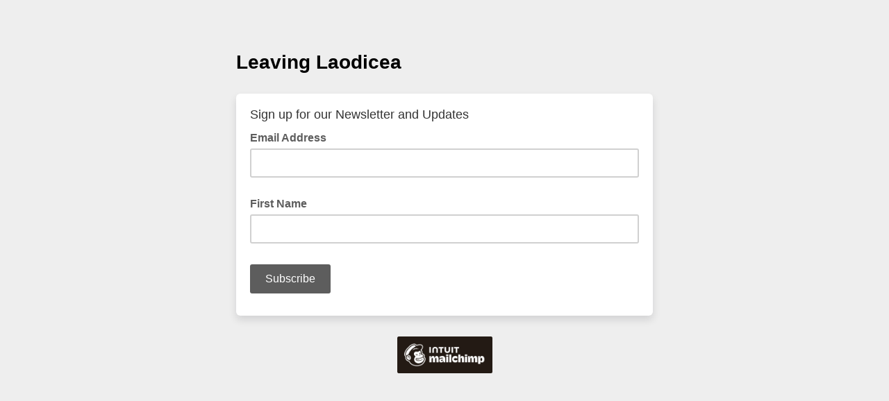

--- FILE ---
content_type: application/javascript
request_url: https://leavinglaodicea.us3.list-manage.com/ZIZiRlPIDwQWV/g6ncc/PQDLtC0Lw/9uV1XtQDtbXJtcYm/UmhvDi0VAQM/OicobEp/2HhoB
body_size: 179480
content:
(function(){if(typeof Array.prototype.entries!=='function'){Object.defineProperty(Array.prototype,'entries',{value:function(){var index=0;const array=this;return {next:function(){if(index<array.length){return {value:[index,array[index++]],done:false};}else{return {done:true};}},[Symbol.iterator]:function(){return this;}};},writable:true,configurable:true});}}());(function(){ng();f1C();YVC();var WY=function Il(dY,SZ){var mM=Il;do{switch(dY){case RS:{dY+=MN;for(var Nf=sw;cl(Nf,ZJ[jP[sw]]);++Nf){lc()[ZJ[Nf]]=X0(bM(Nf,MM))?function(){DG=[];Il.call(this,rK,[ZJ]);return '';}:function(){var Hc=ZJ[Nf];var YF=lc()[Hc];return function(mJ,RX,BM,Lc,wF,Ap){if(PG(arguments.length,sw)){return YF;}var Rp=xY(VU,[mJ,RX,ZF,Iw,Sc,Ap]);lc()[Hc]=function(){return Rp;};return Rp;};}();}}break;case G4:{dY=lK;var Jl=SZ[Px];if(PG(typeof Qc,AF[UG])){Qc=NF;}var XV=cF([],[]);cV=bM(f0,q0[bM(q0.length,GJ)]);}break;case Dr:{for(var Rf=sw;cl(Rf,xl.length);Rf++){var hM=hY(xl,Rf);var pM=hY(zV.NQ,Z0++);dl+=Tf(PQ,[zY(EF(VY(hM),pM),EF(VY(pM),hM))]);}dY=OT;}break;case QN:{dY-=XQ;if(cp(xZ,sw)){do{var g0=hJ(bM(cF(xZ,LF),q0[bM(q0.length,GJ)]),d0.length);var Fl=hY(jF,xZ);var vP=hY(d0,g0);mZ+=Tf(PQ,[EF(VY(EF(Fl,vP)),zY(Fl,vP))]);xZ--;}while(cp(xZ,sw));}}break;case rg:{dY-=nE;UY=bM(cf,q0[bM(q0.length,GJ)]);}break;case GE:{if(cl(Xf,EX.length)){do{var mF=hY(EX,Xf);var LP=hY(Gl.PS,Ip++);mB+=Tf(PQ,[EF(zY(VY(mF),VY(LP)),zY(mF,LP))]);Xf++;}while(cl(Xf,EX.length));}dY-=ZN;}break;case P1:{dY=GC;return Lw;}break;case tm:{dY=GC;return mB;}break;case OT:{dY=GC;return dl;}break;case Cm:{if(cl(QZ,KJ[mY[sw]])){do{kP()[KJ[QZ]]=X0(bM(QZ,rf))?function(){KY=[];Il.call(this,kE,[KJ]);return '';}:function(){var Jp=KJ[QZ];var x0=kP()[Jp];return function(z8,kf,zl,b0,cZ,rP){if(PG(arguments.length,sw)){return x0;}var OJ=Wl(vE,[z8,kf,xc,mG,cZ,X0(X0(GJ))]);kP()[Jp]=function(){return OJ;};return OJ;};}();++QZ;}while(cl(QZ,KJ[mY[sw]]));}dY=GC;}break;case pT:{var jF=bw[f8];dY=QN;var xZ=bM(jF.length,GJ);}break;case gN:{while(wp(QJ,sw)){if(Tj(pZ[Qj[rf]],VC[Qj[GJ]])&&cp(pZ,bl[Qj[sw]])){if(NG(bl,OZ)){Lw+=Tf(PQ,[UY]);}return Lw;}if(PG(pZ[Qj[rf]],VC[Qj[GJ]])){var qY=vf[bl[pZ[sw]][sw]];var kX=Il.apply(null,[k1,[pZ[GJ],QJ,qY,cF(UY,q0[bM(q0.length,GJ)])]]);Lw+=kX;pZ=pZ[sw];QJ-=Uw(TE,[kX]);}else if(PG(bl[pZ][Qj[rf]],VC[Qj[GJ]])){var qY=vf[bl[pZ][sw]];var kX=Il(k1,[sw,QJ,qY,cF(UY,q0[bM(q0.length,GJ)])]);Lw+=kX;QJ-=Uw(TE,[kX]);}else{Lw+=Tf(PQ,[UY]);UY+=bl[pZ];--QJ;};++pZ;}dY=P1;}break;case X5:{return Wl(I5,[FV]);}break;case k1:{dY+=lx;var pZ=SZ[A5];var QJ=SZ[G1];var bl=SZ[lC];var cf=SZ[IU];if(PG(typeof bl,Qj[UG])){bl=OZ;}var Lw=cF([],[]);}break;case m1:{var qw=bM(tY.length,GJ);dY=zN;}break;case wN:{var gf=SZ[A5];var Rj=SZ[G1];dY+=VK;var Aw=SZ[lC];var dl=cF([],[]);var Z0=hJ(bM(Rj,q0[bM(q0.length,GJ)]),DP);var xl=kZ[gf];}break;case ZU:{return Tp(jC,[mZ]);}break;case zN:{while(cp(qw,sw)){var cJ=hJ(bM(cF(qw,OP),q0[bM(q0.length,GJ)]),rw.length);var Bw=hY(tY,qw);var SV=hY(rw,cJ);FV+=Tf(PQ,[EF(VY(EF(Bw,SV)),zY(Bw,SV))]);qw--;}dY+=Ur;}break;case lK:{dY=NS;while(wp(F0,sw)){if(Tj(Jl[AF[rf]],VC[AF[GJ]])&&cp(Jl,Qc[AF[sw]])){if(NG(Qc,NF)){XV+=Tf(PQ,[cV]);}return XV;}if(PG(Jl[AF[rf]],VC[AF[GJ]])){var kl=qB[Qc[Jl[sw]][sw]];var gG=Il.call(null,Px,[wl,GP,F0,kl,cF(cV,q0[bM(q0.length,GJ)]),Jl[GJ]]);XV+=gG;Jl=Jl[sw];F0-=Uw(PQ,[gG]);}else if(PG(Qc[Jl][AF[rf]],VC[AF[GJ]])){var kl=qB[Qc[Jl][sw]];var gG=Il(Px,[gw,X0(X0(GJ)),F0,kl,cF(cV,q0[bM(q0.length,GJ)]),sw]);XV+=gG;F0-=Uw(PQ,[gG]);}else{XV+=Tf(PQ,[cV]);cV+=Qc[Jl];--F0;};++Jl;}}break;case Ex:{var Sw=SZ[A5];var Cw=SZ[G1];var wZ=SZ[lC];var mB=cF([],[]);var Ip=hJ(bM(wZ,q0[bM(q0.length,GJ)]),DP);var EX=fp[Sw];dY=GE;var Xf=sw;}break;case NS:{return XV;}break;case EQ:{var R0=SZ[A5];var EY=SZ[G1];var vM=SZ[lC];var OP=SZ[IU];var rw=Qf[Nw];var FV=cF([],[]);dY+=NN;var tY=Qf[vM];}break;case Px:{var rM=SZ[A5];dY+=fm;var Zc=SZ[G1];var F0=SZ[lC];var Qc=SZ[IU];var f0=SZ[r1];}break;case YN:{var LF=SZ[A5];var f8=SZ[G1];var Ow=SZ[lC];var d0=bw[GJ];var mZ=cF([],[]);dY+=ME;}break;case kE:{var KJ=SZ[A5];dY+=xE;var QZ=sw;}break;case rK:{dY+=c5;var ZJ=SZ[A5];}break;case PQ:{var dM=SZ[A5];Gl=function(ww,FZ,WV){return Il.apply(this,[Ex,arguments]);};return HJ(dM);}break;case jC:{dY=GC;var pX=SZ[A5];zV=function(JY,pY,DF){return Il.apply(this,[wN,arguments]);};return G8(pX);}break;}}while(dY!=GC);};var Tl=function(){return ["*TIU","x&\x40HM<qYp[ ",",PHN\x07<","]:9fYT\f9PI","E5","ENR","T","BI[","\x3fYW","t%`o","+ATq\r4Z\x003u_^N~G^U7^OL$<_BI(PW\n\b,\x00","Q_T;mtC:\n","=WBZ*","zL_;\'","<\nM4/W_m\n,TVR*0","_R;,\\VH\r/","R^U.\b<K%K\\\fTVD","4ENN3\\NL","KN\n-\\8&0",";\fO%","H\x00","BDO","","RZQh","*0","*PIL",".]TO*,L\t","^L","^\r%\"]YY","-",":P]\x40\b-","34FN","fCXK7A^S\n6\f\b3&ER~EIN\r=\rVq","[2YrE\"\n)\vZ8&0",";XTW","6PU","0","SAI","sNO\b0\x40","\x00<G\t",";7WY","0J_X-\\TO","3[GX","R","xX(\\XD<\v+K","O0ARL45W\x3f2Z_","H\x07c","YT6","B","jHE\x3f8K","7!QC","37YBI#7Q_D","_N47","\r$BbS-2\\\\I","X\x40\x07\b<}\t3;[^P","\rY","p\n.","O","&]OX","C","\\_X","fne\x3fg~`","oB","jV=\fG$ARS\bM^B6\f","D4\\\r:0","VNQ\x3fo","R[Tk","M:WR","\x00[840{Q9RO","zL2=\x00\'w5/","9POh4","2","yX\n2eW\x40+VZ_v\x00\vq(PxN\n<ZA384PGX~eWT\fIDEdxPBIB","0 K)$:\x40","^S\v+","\b6TI`","6]EI0\x40^",";0_DO","MxHD6\fq\b\"4","","a","_H","B\n\n/]","BXDQ","$0ANI","6\t","-h31","","\":a_O0R","<7#S\v|.Y^UK45\vIA8","Z\t\"4\x40N\\","\"1","W",">Z339WFX,L","*PZM\f\t[\v8SET+YZU\v7","G$4FDO","]QT\x072Te8\vBV9GL0","anw","\x40\n%","%!","OR","DO93[GQ","Z\t","-buob4jd~","\x40","\n:E","$:_","\x07NXd","*,L\t","\x40\r<\fb",";A","]BQ","k9\'",">0","I3PaN","DS","&GXM0Q^E2\r<J","\x3fR^C\x07+","\x40h{;","ZD^\x00)TMDK6\f($0Q_R","\n","+F^E!7O%\x3f/W",">Z\x3f9\'SLX>.QZU","/","Y=\x40VD","\nm\\X\t:GRW\rM&!mMH=","WM[=ARW0 K","<J","\n2","\\N\x07","K\x007[FX*TVQ","$34^{Q\n\'PI=+\rGv^^Z0","4\\\x07","3","\x3fFBO\b--\\\r9\'","a7\"","\x3fMV\x00-LA`bBS",">iCrM0~Ma#)ew","0ANI","uY\tl","\rZ\r#&","tb,\\MD;,Y&%WO","ZOI","\x3f3F`X","&EX","WSI.0VTE","_L\n01\fA:0dJQ","J<^RU90.K\t:\\EX\b*\\TO","m-]v\x40>\\","=ZUB\n","Y2P\\\x40\x00K\x00","*K\t>KEI;FRR","YH\t<\n\\{E[\x077RSU","HR;eTH\n",")&q:7\x00w",",\\O\x40\t\b<","9POn\n\t\fA$!KoX=GRQ\v+\r","9;TBZ,TYM","A\b:","","!0POO(PI","O[","::UBS\":","E\t\x00","\x40H\x40\f","/.K","Z*wIN<\f","\b:!SfR;","59GOX","\"0K","QZU","\x0079GNr\r",")PYf\'2<J","\\D%-\n\\#!W","7Q","v;]_\n~CZM\x00y\x40v#SGH~Z])<$8[XN1[u\x40","ZTM7","","R+\nz","\x0079GNN","\x077","Q\x07>\x40:3;U_U","U.ZO","EN_\x007AoD6\fO!]Y\\\f;","A%","E","7&KE^","\b8I10A","_D_2P","\n","Z_T\x07","B\n:b","Y39","\'SEY3","\x3f\x40","BN),TMD","oX7V^n\r<Z\r\x3f:\\nK0A","{ZU<^m\x003;F","XI\n=^wD","_N\b4\x40;91W","RR,7\\\r9\'t^S\b*\\TO",">cj|*h\rIp_!\x3fB6%qi|*\x40mm*%37k-7:KX|(Rj`(1Y-<=\x07_z~1oP`68$o&8chg(^zL:\x3fd\x07 ;qqx^5tVp(>4E.\x07ho\b\x00Xir1%k\'pV*3gp{*.2/C=5\fB\x40|\x40a`!/,%YjP:ozk\x00*4/m65&>s_tqJ\x3f\t\b=t*<=_zr1Pl5$lY8cZg*^|L:\';^\x077;qq|!5eVp(>$E-4hjw\x00Xjb1&o$saV(3dx{/2\x3fC=!\fx\x40tva`1,YyP:o}{\x00%-<K67>zFl(vaJ*\t\v1t-<=_z~1oP`5$o&8chg(k^zL9\x3fd\x07;;qqx15tVp\n>4E\'\x07hmw\x00Xjj1%~\'v[V*3d\t{*.2:C=5\fx\x40|\\a`!\n/,YjI);ozk\x0054/m65\f>sFo tqJ$\t\b=t.<=_zD1Ps5$h8c^g*^zL:\'=d\x077;}q|!5{Vp(>KE-\x07hjw\x00\vXjb1\')o\'saV=3dx{.Q2\x3fC=]\fx\x40zva`\nl\t,YmP:o{\x00%4/[67>qFl(qJ*\t\vt-<=\x00_z~1P`5$o&8chg-^zL9/\x3fd\x077;qqy!5tVp>4E#\x07hng\x00Xj\x401%l\'q[V*3gx{*.2;C=5\f\x07\x40|Pa`\'58I-5\ry\\|$gv|g,-\x07Y-7>sBx\"6cJT1%5_zy[LF(2I-5\f}~\tWIW\r3>\x3fh+,cm{\fv^d$4k-7k`\ttzk\x07+\x3fo\x3fsE\'-txl\f5=|9!!pr|*3\x00nL:%\x3fo&B\x07awjY2\x40af=P\rLL+7mpj|.\ttzk\x07+\x3fo\x07\'s[\rRzb=\t0-E\x3f>Bn|*~HL:\"\v8I-55;{m^*tz` *o/#ej|!\'VHx)\">\x3fm3#\"sgl*Rzb91\to&2cj~\x3f2bL`)=\x3f\x40.:1sl_,\b\x40a9\v!k;7}}[*ntz`*%i\\\x3fsGx[-tzv*%\t}/Yk9pl`*.\v0b-7=sj|fG}F*\'I;7`ep2s\\`(6\f+y-7dHd)-txr\x005\x3foD\fpr|*2p\vtX%\x3fo-2%{||*zmsS\'2/o-7\"ej|!gaj8 l5|-7\x40yd*Y}X5)o- 6\\aU\x07pzcY\b#/v&\r\\l|;fwz`.T/o-7c\"ej|!jdJ*\">\x3fh=.,ksP)t_Q\bT\x07M0c-Uo*ty3%\x3fo-5A||*bZk 7Ke\x3f2osjZ*tzv)%4\\8:Uj\x00V","VD\b","Q\x07>\x40\"3&F",";*Z<!FJI","\rZ72W","71","RB","MH=ARNDqKVjQDS;[Ov\n=YD*~\t7%gOKj\x07SV\n\\JI(PB\x00<\"s7*8uow\x40","s","OX7V^e\n8","K%`O\n0\bKL91Wv","FDH\b6FO\x40","A7\'WjV:","EY\t\x00m","\vgw","V","u^L","OT.TOB!!K\x3f:\\","U5","%!SG~:P","OX2","d6\f\t\"\'SHI0RN\t,\rM\r\x3f:\\\vV\'F","ABG"];};var cp=function(fY,KV){return fY>=KV;};var Ik=function(){return Tp.apply(this,[RN,arguments]);};var C6=function(Dq){return +Dq;};var Zb=function(pz){return -pz;};var Tj=function(gR,zq){return gR!==zq;};var OW=function(){return Wl.apply(this,[r1,arguments]);};var f9=function Qb(V6,UW){'use strict';var L2=Qb;switch(V6){case KT:{var M3=UW[A5];q0.push(vR);if(VC[b8()[Xk(lD)](X0({}),X0([]),PR,df)][wR()[Jt(bt)].apply(null,[NA,qm,X0(X0(GJ))])](M3)){var Zv;return q0.pop(),Zv=M3,Zv;}q0.pop();}break;case EU:{var LH=UW[A5];var Z2;q0.push(bR);return Z2=VC[kP()[vz(sw)](XW,lq,md,ZF,qz,rv)][wR()[Jt(gw)](Ok,Zw,xH)](LH)[PG(typeof kP()[vz(Bs)],'undefined')?kP()[vz(rf)].call(null,Kz,jH,ft,dv,Mb,zb):kP()[vz(pq)](RR,UG,k2,wl,pv,rf)](function(mD){return LH[mD];})[sw],q0.pop(),Z2;}break;case gC:{var gq=UW[A5];q0.push(n8);var TD=gq[kP()[vz(pq)](RR,UG,Lq,GW,Kt,zk)](function(LH){return Qb.apply(this,[EU,arguments]);});var wH;return wH=TD[b8()[Xk(k9)](Bs,Iz,Aq,M2)](b8()[Xk(xc)].apply(null,[kz,fW,Wd,Lt])),q0.pop(),wH;}break;case vT:{q0.push(Fz);try{var SW=q0.length;var sb=X0(G1);var Gs=cF(cF(cF(cF(cF(cF(cF(cF(cF(cF(cF(cF(cF(cF(cF(cF(cF(cF(cF(cF(cF(cF(cF(cF(VC[PG(typeof PA()[JR(B2)],cF('',[][[]]))?PA()[JR(zb)].apply(null,[bW,vD,ZF]):PA()[JR(H2)](nD,UR,k2)](VC[b8()[Xk(L6)](Od,ZF,bv,Dz)][b8()[Xk(Oz)].call(null,n7,xc,S3,jq)]),z6(VC[PA()[JR(H2)].call(null,nD,UR,vb)](VC[Tj(typeof b8()[Xk(S6)],cF([],[][[]]))?b8()[Xk(L6)].apply(null,[fD,Iq,bv,Dz]):b8()[Xk(Vk)].apply(null,[X0(X0([])),N6,v6,Od])][Uv()[vW(I6)](NR,DP,xB)]),GJ)),z6(VC[PA()[JR(H2)](nD,UR,Bs)](VC[b8()[Xk(L6)](Ok,ZA,bv,Dz)][PG(typeof Uv()[vW(As)],cF('',[][[]]))?Uv()[vW(GJ)].call(null,tR,ZW,ZD):Uv()[vW(Wz)].apply(null,[zz,Vk,Dk])]),rf)),z6(VC[PA()[JR(H2)](nD,UR,Ok)](VC[b8()[Xk(L6)](pq,Od,bv,Dz)][PA()[JR(Es)](S2,Oz,X0(GJ))]),UG)),z6(VC[PA()[JR(H2)](nD,UR,Wt)](VC[wR()[Jt(MM)](Ov,wq,xH)][c6()[tW(Q3)].apply(null,[H9,Z9,zb,kD,fD,Lq])]),zb)),z6(VC[PA()[JR(H2)](nD,UR,wl)](VC[PG(typeof b8()[Xk(Ov)],'undefined')?b8()[Xk(Vk)].apply(null,[Od,Qd,lR,m3]):b8()[Xk(L6)].apply(null,[Vz,Rz,bv,Dz])][Uv()[vW(Nb)](lD,Fb,rb)]),Rz)),z6(VC[PA()[JR(H2)].call(null,nD,UR,U2)](VC[b8()[Xk(L6)](hk,C2,bv,Dz)][PG(typeof PA()[JR(UG)],cF('',[][[]]))?PA()[JR(zb)].apply(null,[Yz,d6,NA]):PA()[JR(NH)](Qv,Zz,sw)]),lq)),z6(VC[PA()[JR(H2)].call(null,nD,UR,H7)](VC[b8()[Xk(L6)](X0(GJ),m3,bv,Dz)][Tj(typeof wR()[Jt(NH)],cF('',[][[]]))?wR()[Jt(Xb)].call(null,R7,AW,Rz):wR()[Jt(Lq)](jR,ls,X0(sw))]),kz)),z6(VC[PA()[JR(H2)].apply(null,[nD,UR,NA])](VC[b8()[Xk(L6)](Mz,Ck,bv,Dz)][Ms()[lv(Lq)](VH,lD,lq,wq)]),Lq)),z6(VC[PA()[JR(H2)](nD,UR,X0(X0(sw)))](VC[b8()[Xk(L6)].call(null,MA,X0({}),bv,Dz)][b8()[Xk(Fs)].call(null,X0(X0([])),bA,k9,Uk)]),Vk)),z6(VC[PA()[JR(H2)](nD,UR,GJ)](VC[PG(typeof b8()[Xk(fs)],'undefined')?b8()[Xk(Vk)](X0(X0([])),wl,Td,SA):b8()[Xk(L6)](zA,kR,bv,Dz)][wR()[Jt(p9)](cv,xB,S7)]),GD[bA])),z6(VC[PA()[JR(H2)](nD,UR,dv)](VC[b8()[Xk(L6)](H2,H7,bv,Dz)][Uv()[vW(NR)](zA,Lk,KW)]),Ck)),z6(VC[PA()[JR(H2)].call(null,nD,UR,Qd)](VC[b8()[Xk(L6)](X0(X0(GJ)),X0(GJ),bv,Dz)][wR()[Jt(B2)](s2,Mq,zb)]),lD)),z6(VC[PA()[JR(H2)](nD,UR,pq)](VC[b8()[Xk(L6)](A9,mG,bv,Dz)][b8()[Xk(qD)](hd,Zq,Bs,E7)]),mS[Uv()[vW(Ft)].call(null,Pq,MA,wD)]())),z6(VC[PA()[JR(H2)](nD,UR,ED)](VC[b8()[Xk(L6)](fD,Lq,bv,Dz)][Uv()[vW(Ys)](Kk,St,Qz)]),Lz)),z6(VC[PA()[JR(H2)](nD,UR,DP)](VC[PG(typeof b8()[Xk(S6)],cF([],[][[]]))?b8()[Xk(Vk)](v3,ZW,SH,Iw):b8()[Xk(L6)](X0([]),kR,bv,Dz)][Uv()[vW(SA)].call(null,Ts,X0({}),U6)]),R9)),z6(VC[PA()[JR(H2)](nD,UR,hk)](VC[PG(typeof b8()[Xk(Nt)],'undefined')?b8()[Xk(Vk)](GP,fD,MD,Kd):b8()[Xk(L6)].apply(null,[fW,st,bv,Dz])][Tj(typeof Uv()[vW(gv)],cF('',[][[]]))?Uv()[vW(bd)](Mz,q3,NR):Uv()[vW(GJ)].apply(null,[Jk,X0(GJ),cz])]),ED)),z6(VC[PA()[JR(H2)](nD,UR,b7)](VC[b8()[Xk(L6)].apply(null,[xH,X0(X0(sw)),bv,Dz])][c6()[tW(ZF)](sw,X0(GJ),R9,Us,UG,Ez)]),I3)),z6(VC[PA()[JR(H2)](nD,UR,H2)](VC[b8()[Xk(L6)](Iq,Rz,bv,Dz)][lc()[Nq(DP)].apply(null,[ct,MM,rf,C2,ZA,SA])]),NA)),z6(VC[PA()[JR(H2)](nD,UR,zk)](VC[Tj(typeof b8()[Xk(fs)],'undefined')?b8()[Xk(L6)](Wt,GP,bv,Dz):b8()[Xk(Vk)](JW,Bs,Y6,Xv)][lc()[Nq(kz)].call(null,ct,Iw,C2,vb,lD,Ws)]),xH)),z6(VC[PA()[JR(H2)](nD,UR,Cs)](VC[b8()[Xk(L6)].apply(null,[VA,Vz,bv,Dz])][b8()[Xk(zz)].apply(null,[zA,X0(X0([])),VD,VH])]),GD[DP])),z6(VC[PA()[JR(H2)].call(null,nD,UR,Q3)](VC[PG(typeof b8()[Xk(zR)],'undefined')?b8()[Xk(Vk)].apply(null,[Zq,Cs,Ez,bW]):b8()[Xk(L6)](X0(X0([])),Lq,bv,Dz)][PG(typeof wR()[Jt(Zs)],'undefined')?wR()[Jt(Lq)](MH,Jv,pq):wR()[Jt(R3)](GP,Cv,ER)]),bA)),z6(VC[PA()[JR(H2)](nD,UR,zA)](VC[b8()[Xk(L6)].call(null,kR,gw,bv,Dz)][PA()[JR(M6)].call(null,VW,Wz,GJ)]),GD[q3])),z6(VC[PA()[JR(H2)](nD,UR,Sc)](VC[PA()[JR(S7)].apply(null,[ds,JH,Fb])][PG(typeof wR()[Jt(H9)],'undefined')?wR()[Jt(Lq)](q9,PH,ZW):wR()[Jt(kz)](Q7,Q6,S3)]),Ok)),z6(VC[PA()[JR(H2)](nD,UR,X0(GJ))](VC[PG(typeof wR()[Jt(GA)],'undefined')?wR()[Jt(Lq)](jW,nt,Lq):wR()[Jt(MM)].apply(null,[Ov,wq,hk])][PA()[JR(FW)].apply(null,[Ls,H9,VA])]),k2));var Md;return q0.pop(),Md=Gs,Md;}catch(Pd){q0.splice(bM(SW,GJ),Infinity,Fz);var P6;return q0.pop(),P6=GD[NA],P6;}q0.pop();}break;case bm:{q0.push(rW);var nz=VC[b8()[Xk(Ck)](X0(X0({})),MM,ZF,Rb)][Tj(typeof wR()[Jt(St)],cF('',[][[]]))?wR()[Jt(Pq)].call(null,fs,wG,zb):wR()[Jt(Lq)](kq,x7,gw)]?GD[GJ]:sw;var dA=VC[b8()[Xk(Ck)](X0(sw),b7,ZF,Rb)][Ms()[lv(Iq)](vs,Lz,MM,n2)]?GJ:sw;var Xs=VC[PG(typeof b8()[Xk(zR)],'undefined')?b8()[Xk(Vk)].call(null,H7,zA,M7,N9):b8()[Xk(Ck)](Bs,X0(X0(sw)),ZF,Rb)][wR()[Jt(Nt)].call(null,Wz,J2,A9)]?GJ:sw;var G2=VC[b8()[Xk(Ck)].call(null,X0(X0({})),cD,ZF,Rb)][PA()[JR(cR)](sp,DP,m3)]?GJ:sw;var r3=VC[b8()[Xk(Ck)].apply(null,[ED,U2,ZF,Rb])][PA()[JR(dk)].apply(null,[IM,Ts,t6])]?GJ:mS[wR()[Jt(xc)](Es,VM,Z9)]();var Az=VC[b8()[Xk(Ck)](UG,X0(X0({})),ZF,Rb)][fb()[P3(YH)].apply(null,[b7,U2,I3,H2,hz,hk])]?GJ:sw;var GH=VC[b8()[Xk(Ck)](Mz,Qd,ZF,Rb)][PG(typeof Ms()[lv(dz)],cF([],[][[]]))?Ms()[lv(Ck)].call(null,hb,gb,ED,wD):Ms()[lv(dz)].call(null,p9,MM,Hb,OA)]?GJ:GD[NA];var CH=VC[b8()[Xk(Ck)].call(null,X0(X0([])),X0({}),ZF,Rb)][wR()[Jt(I6)](VH,YA,kR)]?GJ:sw;var WR=VC[b8()[Xk(Ck)].apply(null,[I3,X0(sw),ZF,Rb])][b8()[Xk(hv)].call(null,k2,VA,KH,Ij)]?GJ:sw;var QA=VC[PA()[JR(Eq)](Gd,GA,Hb)][b8()[Xk(kz)](X0({}),H7,R3,JM)].bind?GJ:GD[NA];var K3=VC[PG(typeof b8()[Xk(Wz)],'undefined')?b8()[Xk(Vk)](bA,x7,OH,S7):b8()[Xk(Ck)](kz,q3,ZF,Rb)][kP()[vz(Y3)](E3,lq,Mz,xH,xv,L6)]?GJ:sw;var Eb=VC[b8()[Xk(Ck)](GW,X0(X0(GJ)),ZF,Rb)][wR()[Jt(Nb)](Ws,wd,X0({}))]?GJ:sw;var WW;var Pb;try{var d7=q0.length;var Qt=X0({});WW=VC[b8()[Xk(Ck)](C2,X0(sw),ZF,Rb)][Uv()[vW(Nd)](MA,X0(X0({})),Vp)]?GJ:GD[NA];}catch(RW){q0.splice(bM(d7,GJ),Infinity,rW);WW=sw;}try{var ks=q0.length;var kb=X0(G1);Pb=VC[b8()[Xk(Ck)](Ck,Lk,ZF,Rb)][b8()[Xk(Xt)].call(null,X0(X0(sw)),n7,bd,pB)]?GJ:sw;}catch(X2){q0.splice(bM(ks,GJ),Infinity,rW);Pb=mS[wR()[Jt(xc)](Es,VM,H2)]();}var QW;return q0.pop(),QW=cF(cF(cF(cF(cF(cF(cF(cF(cF(cF(cF(cF(cF(nz,z6(dA,GJ)),z6(Xs,rf)),z6(G2,UG)),z6(r3,zb)),z6(Az,Rz)),z6(GH,lq)),z6(CH,kz)),z6(WW,Lq)),z6(Pb,Vk)),z6(WR,MM)),z6(QA,Ck)),z6(K3,lD)),z6(Eb,Iw)),QW;}break;case Ex:{var Jb=UW[A5];q0.push(cW);var Rs=PA()[JR(UG)](NY,xc,X0(X0(GJ)));var Hd=b8()[Xk(wq)](wl,b7,N6,U8);var Nz=sw;var jd=Jb[Uv()[vW(dk)](Qd,b7,w0)]();while(cl(Nz,jd[b8()[Xk(Rz)](k2,X0(X0([])),Lq,Dh)])){if(cp(Hd[PG(typeof c6()[tW(k9)],cF([],[][[]]))?c6()[tW(GJ)].call(null,wD,ft,s7,bA,U2,Z9):c6()[tW(k2)](Nt,v3,kz,bz,lD,Lq)](jd[PA()[JR(Rz)].call(null,zc,GP,mG)](Nz)),sw)||cp(Hd[c6()[tW(k2)].apply(null,[Nt,MA,kz,bz,Ev,L6])](jd[PA()[JR(Rz)].call(null,zc,GP,pq)](cF(Nz,GJ))),sw)){Rs+=GJ;}else{Rs+=sw;}Nz=cF(Nz,rf);}var wb;return q0.pop(),wb=Rs,wb;}break;case bK:{var LD;var x6;q0.push(js);var bb;for(LD=GD[NA];cl(LD,UW[b8()[Xk(Rz)].call(null,x7,X0(X0(GJ)),Lq,nx)]);LD+=GJ){bb=UW[LD];}x6=bb[Uv()[vW(YR)](Q9,S7,k6)]();if(VC[PG(typeof b8()[Xk(jR)],'undefined')?b8()[Xk(Vk)](X0(X0(GJ)),v3,Sb,cb):b8()[Xk(Ck)].apply(null,[X0(sw),H2,ZF,pP])].bmak[fb()[P3(b7)](kR,X0({}),Iw,Iz,Pv,Nw)][x6]){VC[b8()[Xk(Ck)](Qd,Q3,ZF,pP)].bmak[Tj(typeof fb()[P3(MM)],cF(PA()[JR(UG)].call(null,zC,xc,jR),[][[]]))?fb()[P3(b7)](Lq,Rz,Iw,b7,Pv,Nw):fb()[P3(zb)](Bs,lq,bq,NA,DA,k9)][x6].apply(VC[b8()[Xk(Ck)].apply(null,[q3,X0(sw),ZF,pP])].bmak[fb()[P3(b7)].apply(null,[Qd,Z9,Iw,fD,Pv,Nw])],bb);}q0.pop();}break;case EQ:{var w2=XW;q0.push(zd);var J7=PA()[JR(UG)].apply(null,[Sj,xc,Vk]);for(var Kv=sw;cl(Kv,w2);Kv++){J7+=PG(typeof PA()[JR(Zq)],'undefined')?PA()[JR(zb)].call(null,s3,U9,q3):PA()[JR(U2)].call(null,C7,Qk,hk);w2++;}q0.pop();}break;case j4:{q0.push(g2);VC[Uv()[vW(KA)].apply(null,[Rk,I3,tM])](function(){return Qb.apply(this,[EQ,arguments]);},bz);q0.pop();}break;}};var X9=function(mq){if(mq===undefined||mq==null){return 0;}var Bt=mq["toLowerCase"]()["replace"](/[^a-z]+/gi,'');return Bt["length"];};var DR=function Wv(SR,vv){var gs=Wv;var mR=x2(new Number(wK),lW);var fR=mR;mR.set(SR);for(SR;fR+SR!=fK;SR){switch(fR+SR){case FN:{var Ud=vv[A5];q0.push(Av);var B6=Ud[wR()[Jt(ZW)](Tk,GN,Lk)]||{};SR+=Lr;B6[Uv()[vW(Ok)].call(null,Iz,L6,d8)]=wR()[Jt(jR)](Lk,Ec,Rz),delete B6[kP()[vz(6)](219,3,20,2,749,70)],Ud[Tj(typeof wR()[Jt(k9)],'undefined')?wR()[Jt(ZW)].call(null,Tk,GN,X0(X0(GJ))):wR()[Jt(Lq)](O6,fd,VA)]=B6;q0.pop();}break;case zS:{if(Tj(Sv,undefined)&&Tj(Sv,null)&&wp(Sv[b8()[Xk(Rz)].call(null,ED,zv,Lq,r8)],sw)){try{var qt=q0.length;var Tq=X0({});var xb=VC[lc()[Nq(lD)].call(null,lz,NA,X0({}),X0({}),n7,EH)](Sv)[wR()[Jt(Vz)].call(null,St,AP,ED)](wR()[Jt(md)].apply(null,[GW,AG,X0(X0([]))]));if(wp(xb[Tj(typeof b8()[Xk(H2)],'undefined')?b8()[Xk(Rz)](Q9,cD,Lq,r8):b8()[Xk(Vk)](X0([]),X0({}),db,G9)],Rz)){hs=VC[wR()[Jt(kz)].apply(null,[Q7,V3,Hb])](xb[Rz],MM);}}catch(jb){q0.splice(bM(qt,GJ),Infinity,Y2);}}SR+=GN;}break;case ML:{SR+=lC;var PD;return q0.pop(),PD=hs,PD;}break;case G:{var ps=ss(VC[b8()[Xk(Ck)].call(null,X0(sw),X0([]),ZF,Nv)][PA()[JR(MM)](bf,Eq,pq)][Uv()[vW(cv)].call(null,cq,bA,wc)][PA()[JR(bt)].call(null,pf,p9,jR)](wR()[Jt(UR)](UR,Kw,GJ)),null)?PG(typeof b8()[Xk(fH)],'undefined')?b8()[Xk(Vk)](Sc,X0({}),ws,QR):b8()[Xk(sw)].apply(null,[hd,C2,Es,T7]):Tj(typeof wR()[Jt(bD)],'undefined')?wR()[Jt(rf)].call(null,zb,Ks,X0([])):wR()[Jt(Lq)].apply(null,[Ft,Vd,pq]);var Uq=[FR,Hq,I9,H3,G7,E2,ps];var WA=Uq[b8()[Xk(k9)](L6,Bs,Aq,f7)](b8()[Xk(xc)](bA,k2,Wd,Uz));var xW;return q0.pop(),xW=WA,xW;}break;case Wg:{SR-=TE;q0.push(Z6);var FR=VC[b8()[Xk(Ck)](L6,st,ZF,Nv)][Uv()[vW(D9)](L6,Iw,YV)]||VC[PA()[JR(MM)](bf,Eq,t6)][Tj(typeof Uv()[vW(Tk)],cF([],[][[]]))?Uv()[vW(D9)](L6,N6,YV):Uv()[vW(GJ)].apply(null,[fs,zA,Ps])]?Tj(typeof b8()[Xk(VW)],'undefined')?b8()[Xk(sw)].apply(null,[Q9,Hb,Es,T7]):b8()[Xk(Vk)].apply(null,[Ok,R9,Yd,qz]):wR()[Jt(rf)].call(null,zb,Ks,GJ);var Hq=ss(VC[b8()[Xk(Ck)](gb,S7,ZF,Nv)][PA()[JR(MM)].apply(null,[bf,Eq,hk])][Uv()[vW(cv)](cq,t6,wc)][Tj(typeof PA()[JR(Zz)],cF('',[][[]]))?PA()[JR(bt)](pf,p9,Qd):PA()[JR(zb)].apply(null,[O2,w7,t6])](PA()[JR(Wt)].apply(null,[qA,D2,Ck])),null)?b8()[Xk(sw)](ft,MA,Es,T7):wR()[Jt(rf)](zb,Ks,ER);var I9=ss(typeof VC[b8()[Xk(L6)](U2,lD,bv,EG)][PA()[JR(Wt)].apply(null,[qA,D2,X0(sw)])],b8()[Xk(NA)].call(null,xc,st,gb,BX))&&VC[b8()[Xk(L6)].call(null,Ev,X0(X0(GJ)),bv,EG)][PA()[JR(Wt)].call(null,qA,D2,U2)]?Tj(typeof b8()[Xk(Iq)],cF([],[][[]]))?b8()[Xk(sw)].call(null,sw,VA,Es,T7):b8()[Xk(Vk)].apply(null,[Cs,r7,Ek,TW]):wR()[Jt(rf)].apply(null,[zb,Ks,GP]);var H3=ss(typeof VC[Tj(typeof b8()[Xk(xz)],'undefined')?b8()[Xk(Ck)].call(null,mG,Iq,ZF,Nv):b8()[Xk(Vk)].apply(null,[X0(X0(sw)),H7,vt,lD])][PA()[JR(Wt)](qA,D2,xH)],b8()[Xk(NA)].apply(null,[Ck,X0(X0(sw)),gb,BX]))?b8()[Xk(sw)](E6,GW,Es,T7):wR()[Jt(rf)](zb,Ks,rf);var G7=Tj(typeof VC[b8()[Xk(Ck)](X0(X0(GJ)),S3,ZF,Nv)][Tj(typeof lc()[Nq(Iq)],cF([],[][[]]))?lc()[Nq(S7)](xv,Ck,Lq,k9,m3,FH):lc()[Nq(MM)](xA,vA,Zq,X0(GJ),Sc,q2)],b8()[Xk(NA)](Ck,MM,gb,BX))||Tj(typeof VC[PG(typeof PA()[JR(H2)],cF([],[][[]]))?PA()[JR(zb)](rv,M7,xH):PA()[JR(MM)](bf,Eq,mG)][lc()[Nq(S7)].apply(null,[xv,Ck,X0(X0([])),X0(X0(GJ)),hd,FH])],b8()[Xk(NA)].apply(null,[Y3,jR,gb,BX]))?b8()[Xk(sw)].apply(null,[gb,bA,Es,T7]):wR()[Jt(rf)](zb,Ks,zA);var E2=ss(VC[b8()[Xk(Ck)].apply(null,[GW,S7,ZF,Nv])][PA()[JR(MM)].call(null,bf,Eq,Lq)][Uv()[vW(cv)](cq,C2,wc)][PA()[JR(bt)](pf,p9,UG)](fb()[P3(GA)].apply(null,[R9,H2,lq,Rz,Qq,ft])),null)?b8()[Xk(sw)].apply(null,[k2,Q9,Es,T7]):wR()[Jt(rf)](zb,Ks,ED);}break;case Xh:{var Ct;q0.push(p2);return Ct=[VC[b8()[Xk(L6)].call(null,MA,X0({}),bv,qP)][b8()[Xk(vs)](Q3,Bs,Rz,Hp)]?VC[Tj(typeof b8()[Xk(p9)],'undefined')?b8()[Xk(L6)].call(null,X0(X0(GJ)),Fb,bv,qP):b8()[Xk(Vk)](R7,Cs,gt,ID)][b8()[Xk(vs)](t6,Od,Rz,Hp)]:fb()[P3(C2)](ER,N6,GJ,L6,lb,pq),VC[b8()[Xk(L6)](t6,Rz,bv,qP)][Tj(typeof wR()[Jt(MA)],'undefined')?wR()[Jt(Eq)](Hb,GB,l6):wR()[Jt(Lq)](D7,xk,Ok)]?VC[b8()[Xk(L6)](MM,X0(X0([])),bv,qP)][wR()[Jt(Eq)](Hb,GB,X0({}))]:fb()[P3(C2)].apply(null,[Lk,fW,GJ,x7,lb,pq]),VC[b8()[Xk(L6)](X0(GJ),Lk,bv,qP)][wR()[Jt(Ys)](H7,Jf,MA)]?VC[b8()[Xk(L6)](UG,H2,bv,qP)][wR()[Jt(Ys)](H7,Jf,ft)]:fb()[P3(C2)](Z9,Rz,GJ,xc,lb,pq),ss(typeof VC[b8()[Xk(L6)](Cs,X0([]),bv,qP)][Uv()[vW(gw)](zb,zb,Kb)],b8()[Xk(NA)].apply(null,[X0(GJ),DP,gb,RY]))?VC[b8()[Xk(L6)].apply(null,[Lq,Iz,bv,qP])][Uv()[vW(gw)](zb,Z9,Kb)][b8()[Xk(Rz)](S7,GJ,Lq,U0)]:Zb(GJ)],q0.pop(),Ct;}break;case U:{var Sv=vv[A5];SR-=Xm;q0.push(Y2);var hs;}break;case R5:{return String(...vv);}break;case jx:{SR+=Yg;return parseInt(...vv);}break;}}};var x3=function QH(CW,PW){'use strict';var Kq=QH;switch(CW){case j4:{q0.push(A8);var hA=wR()[Jt(m3)](N7,Af,X0(sw));var v8=Uv()[vW(zv)](zk,R9,Et);for(var Xq=sw;cl(Xq,D9);Xq++)hA+=v8[PA()[JR(Rz)].call(null,TV,GP,X0([]))](VC[wR()[Jt(MM)](Ov,mt,fW)][PG(typeof c6()[tW(Ok)],cF(PA()[JR(UG)](HE,xc,k2),[][[]]))?c6()[tW(GJ)](rD,GW,K9,qq,St,R9):c6()[tW(ED)].apply(null,[p9,JW,Rz,IW,xH,Iw])](sv(VC[wR()[Jt(MM)].apply(null,[Ov,mt,Vk])][PG(typeof PA()[JR(Lk)],cF([],[][[]]))?PA()[JR(zb)](cW,S9,b7):PA()[JR(U2)](vK,Qk,ED)](),v8[b8()[Xk(Rz)](GW,gw,Lq,Vp)])));var Ds;return q0.pop(),Ds=hA,Ds;}break;case hL:{var tv=PW[A5];q0.push(tk);var r6=b8()[Xk(zv)](gb,X0(X0({})),Y7,xd);try{var Sk=q0.length;var O9=X0(G1);if(tv[b8()[Xk(L6)](Iq,ft,bv,sf)][Uv()[vW(m3)](PR,Ck,nm)]){var Is=tv[b8()[Xk(L6)](Ev,t6,bv,sf)][Uv()[vW(m3)](PR,YH,nm)][PA()[JR(gw)](IR,St,fW)]();var SD;return q0.pop(),SD=Is,SD;}else{var z7;return q0.pop(),z7=r6,z7;}}catch(D3){q0.splice(bM(Sk,GJ),Infinity,tk);var rz;return q0.pop(),rz=r6,rz;}q0.pop();}break;case TE:{var LA=PW[A5];q0.push(Ak);var Gk=PA()[JR(JH)](Ic,DW,jR);var wv=PG(typeof PA()[JR(pq)],cF('',[][[]]))?PA()[JR(zb)](sA,ht,Iz):PA()[JR(JH)](Ic,DW,X0(X0(sw)));if(LA[PA()[JR(MM)].apply(null,[jB,Eq,k9])]){var l9=LA[PA()[JR(MM)](jB,Eq,ER)][wR()[Jt(A9)](Yt,n1,hk)](PA()[JR(rt)](Lp,md,Od));var xR=l9[PG(typeof wR()[Jt(A9)],'undefined')?wR()[Jt(Lq)].call(null,H6,UG,Rz):wR()[Jt(Hb)](kz,IG,Ev)](wR()[Jt(zA)](fH,gp,GJ));if(xR){var Wk=xR[PG(typeof wR()[Jt(H2)],cF('',[][[]]))?wR()[Jt(Lq)].call(null,kq,pH,rv):wR()[Jt(S3)].apply(null,[Y7,HY,Od])](kP()[vz(k2)](ZR,Vz,S3,X0({}),fF,Fb));if(Wk){Gk=xR[Tj(typeof Uv()[vW(dv)],cF([],[][[]]))?Uv()[vW(A9)](KA,Iq,dG):Uv()[vW(GJ)](fd,Cs,MW)](Wk[wR()[Jt(I7)](k2,Pl,GA)]);wv=xR[Uv()[vW(A9)].apply(null,[KA,X0(X0(sw)),dG])](Wk[b8()[Xk(bt)].call(null,xH,bA,Zq,WF)]);}}}var b6;return b6=Uw(Px,[PA()[JR(pt)](hZ,MH,Z9),Gk,Uv()[vW(Hb)].apply(null,[M6,Rz,AM]),wv]),q0.pop(),b6;}break;case Gm:{var tq=PW[A5];q0.push(E9);var VR;return VR=X0(X0(tq[b8()[Xk(L6)].call(null,N6,DP,bv,PJ)]))&&X0(X0(tq[b8()[Xk(L6)](Ev,X0(sw),bv,PJ)][Uv()[vW(gw)](zb,gw,tD)]))&&tq[b8()[Xk(L6)](ZA,X0(X0(sw)),bv,PJ)][Uv()[vW(gw)](zb,dz,tD)][sw]&&PG(tq[b8()[Xk(L6)].apply(null,[X0(X0({})),VA,bv,PJ])][Uv()[vW(gw)].call(null,zb,Mz,tD)][sw][PA()[JR(gw)](Sf,St,Ev)](),b8()[Xk(s2)](rv,ED,st,SB))?b8()[Xk(sw)](YH,Bs,Es,M0):wR()[Jt(rf)](zb,lP,vb),q0.pop(),VR;}break;case kE:{var NW=PW[A5];q0.push(h9);var F3=NW[b8()[Xk(L6)](x7,k2,bv,k0)][PG(typeof wR()[Jt(I3)],'undefined')?wR()[Jt(Lq)].apply(null,[qA,YD,rv]):wR()[Jt(Xb)](R7,ZP,GW)];if(F3){var ND=F3[PA()[JR(gw)](s6,St,UG)]();var Fq;return q0.pop(),Fq=ND,Fq;}else{var hH;return hH=Tj(typeof b8()[Xk(R9)],cF([],[][[]]))?b8()[Xk(zv)](zb,Y3,Y7,pW):b8()[Xk(Vk)](ED,X0({}),Mz,g7),q0.pop(),hH;}q0.pop();}break;case Em:{q0.push(K6);throw new (VC[PA()[JR(n7)](P2,Lk,X0([]))])(b8()[Xk(JH)].call(null,Ck,YH,R7,c7));}break;case I5:{var Ib=PW[A5];q0.push(fq);if(Tj(typeof VC[b8()[Xk(I3)].call(null,X0(X0(sw)),NA,A9,OB)],b8()[Xk(NA)](b7,X0(X0(GJ)),gb,gj))&&ss(Ib[VC[b8()[Xk(I3)](I3,GA,A9,OB)][PA()[JR(t6)].apply(null,[c3,m3,lq])]],null)||ss(Ib[b8()[Xk(ER)].call(null,Zq,Q3,Cs,bz)],null)){var nR;return nR=VC[b8()[Xk(lD)].call(null,X0(X0(GJ)),wl,PR,K2)][Tj(typeof PA()[JR(ZW)],cF('',[][[]]))?PA()[JR(S6)].call(null,Ot,s2,wl):PA()[JR(zb)](r9,w9,q3)](Ib),q0.pop(),nR;}q0.pop();}break;case G1:{var sD=PW[A5];var f2=PW[G1];q0.push(J3);if(NG(f2,null)||wp(f2,sD[b8()[Xk(Rz)](X0(sw),lD,Lq,gD)]))f2=sD[b8()[Xk(Rz)].call(null,ZW,X0(X0(sw)),Lq,gD)];for(var TH=GD[NA],Iv=new (VC[b8()[Xk(lD)](Lq,Wt,PR,XA)])(f2);cl(TH,f2);TH++)Iv[TH]=sD[TH];var kt;return q0.pop(),kt=Iv,kt;}break;case cK:{var qR=PW[A5];q0.push(fW);var rR=PA()[JR(UG)](Bk,xc,jR);var Ld=PA()[JR(UG)](Bk,xc,rf);var V2=b8()[Xk(D6)].apply(null,[X0(sw),gw,FH,Yq]);var fA=[];try{var fz=q0.length;var Q2=X0([]);try{rR=qR[Ms()[lv(xH)](s9,lq,k9,Wz)];}catch(hq){q0.splice(bM(fz,GJ),Infinity,fW);if(hq[wR()[Jt(NA)](xz,RA,vb)][PA()[JR(VW)].apply(null,[Sq,fs,b7])](V2)){rR=Tj(typeof wR()[Jt(JH)],'undefined')?wR()[Jt(s2)](f3,s6,X0(GJ)):wR()[Jt(Lq)](n6,qb,X0({}));}}var bk=VC[wR()[Jt(MM)].call(null,Ov,PR,zA)][c6()[tW(ED)].call(null,p9,fW,Rz,Dd,Rz,hd)](sv(VC[Tj(typeof wR()[Jt(Od)],cF([],[][[]]))?wR()[Jt(MM)](Ov,PR,C2):wR()[Jt(Lq)](Pv,mk,X0(X0({})))][PA()[JR(U2)](N3,Qk,Vk)](),bz))[PA()[JR(gw)].apply(null,[v7,St,m3])]();qR[Ms()[lv(xH)](s9,lq,ER,Wz)]=bk;Ld=Tj(qR[Ms()[lv(xH)].call(null,s9,lq,Ok,Wz)],bk);fA=[Uw(Px,[b8()[Xk(ED)].apply(null,[rf,Iz,hk,c2]),rR]),Uw(Px,[Tj(typeof wR()[Jt(pq)],cF('',[][[]]))?wR()[Jt(Rz)](H2,j9,rv):wR()[Jt(Lq)](NA,CR,t6),EF(Ld,GJ)[PA()[JR(gw)].call(null,v7,St,A9)]()])];var At;return q0.pop(),At=fA,At;}catch(w6){q0.splice(bM(fz,GJ),Infinity,fW);fA=[Uw(Px,[b8()[Xk(ED)](bA,R7,hk,c2),rR]),Uw(Px,[wR()[Jt(Rz)](H2,j9,X0([])),Ld])];}var H8;return q0.pop(),H8=fA,H8;}break;case lC:{var m9=PW[A5];q0.push(R7);var m7=b8()[Xk(zv)](Ev,MA,Y7,Jq);var Fv=b8()[Xk(zv)](X0(sw),Q9,Y7,Jq);var I2=new (VC[kP()[vz(Vk)](O7,lq,fD,ER,MH,Lk)])(new (VC[kP()[vz(Vk)](O7,lq,sw,UG,MH,bA)])(PA()[JR(xz)].call(null,C9,zz,vb)));try{var Id=q0.length;var Bd=X0(X0(A5));if(X0(X0(VC[b8()[Xk(Ck)](k9,X0({}),ZF,mH)][PG(typeof kP()[vz(k9)],'undefined')?kP()[vz(rf)].call(null,Mk,j3,zk,JW,Kk,ft):kP()[vz(sw)].call(null,XW,lq,VA,Hb,bD,x7)]))&&X0(X0(VC[b8()[Xk(Ck)](sw,X0({}),ZF,mH)][kP()[vz(sw)](XW,lq,MA,zv,bD,GW)][wR()[Jt(S6)].call(null,m3,sz,H2)]))){var W2=VC[PG(typeof kP()[vz(zb)],cF(PA()[JR(UG)](qd,xc,Sc),[][[]]))?kP()[vz(rf)](G6,kz,zk,kz,vR,Ok):kP()[vz(sw)](XW,lq,fD,S3,bD,Sc)][wR()[Jt(S6)](m3,sz,md)](VC[kP()[vz(Ev)](Ov,I3,Hb,X0({}),F2,Lq)][b8()[Xk(kz)].call(null,Od,X0({}),R3,Dk)],PG(typeof Uv()[vW(gb)],cF('',[][[]]))?Uv()[vW(GJ)].apply(null,[ms,ZF,NH]):Uv()[vW(S3)](GR,GA,z9));if(W2){m7=I2[lc()[Nq(R9)](Fs,zb,X0([]),sw,v3,Pq)](W2[b8()[Xk(ED)](ZW,R9,hk,s7)][PG(typeof PA()[JR(I3)],'undefined')?PA()[JR(zb)](b9,cD,DP):PA()[JR(gw)](ID,St,X0(X0([])))]());}}Fv=Tj(VC[b8()[Xk(Ck)](m3,gb,ZF,mH)],m9);}catch(pb){q0.splice(bM(Id,GJ),Infinity,R7);m7=Ms()[lv(ED)].apply(null,[Od,rf,Ck,d6]);Fv=Ms()[lv(ED)].call(null,Od,rf,NA,d6);}var Zk=cF(m7,z6(Fv,GD[GJ]))[PA()[JR(gw)](ID,St,ER)]();var Ub;return q0.pop(),Ub=Zk,Ub;}break;}};var Yb=function(){pA=["\x6c\x65\x6e\x67\x74\x68","\x41\x72\x72\x61\x79","\x63\x6f\x6e\x73\x74\x72\x75\x63\x74\x6f\x72","\x6e\x75\x6d\x62\x65\x72"];};var O3=function(){return VC["Math"]["floor"](VC["Math"]["random"]()*100000+10000);};var mW=function(Ab,Z3){return Ab>>>Z3|Ab<<32-Z3;};var zY=function(AD,LW){return AD|LW;};var Px,Gm,lC,IU,Ex,YN,r1,A5,G1,j4,FE;var EW=function(k7){if(k7==null)return -1;try{var Tz=0;for(var ld=0;ld<k7["length"];ld++){var OD=k7["charCodeAt"](ld);if(OD<128){Tz=Tz+OD;}}return Tz;}catch(kv){return -2;}};var Gt=function(){return WY.apply(this,[Px,arguments]);};var gW=function(vq,fk){return vq<=fk;};var rs=function P9(g9,B9){'use strict';var KR=P9;switch(g9){case fQ:{q0.push(fH);var A7;return A7=PG(typeof VC[b8()[Xk(Ck)](Lq,md,ZF,gd)][b8()[Xk(St)](GW,Hb,Hb,jz)],Ms()[lv(sw)].call(null,pq,Lq,NA,YR))||PG(typeof VC[b8()[Xk(Ck)].call(null,Iw,r7,ZF,gd)][Tj(typeof wR()[Jt(Q9)],cF([],[][[]]))?wR()[Jt(Od)](GJ,J3,lq):wR()[Jt(Lq)].apply(null,[Nk,Rv,Y3])],Ms()[lv(sw)](pq,Lq,zA,YR))||PG(typeof VC[b8()[Xk(Ck)](X0({}),X0(X0([])),ZF,gd)][PA()[JR(GW)](ws,O7,Q9)],Tj(typeof Ms()[lv(NA)],cF(PA()[JR(UG)].apply(null,[Wb,xc,l6]),[][[]]))?Ms()[lv(sw)].call(null,pq,Lq,Rz,YR):Ms()[lv(Ck)].call(null,I8,F6,Hb,kd)),q0.pop(),A7;}break;case I5:{q0.push(It);try{var XR=q0.length;var nq=X0({});var Jz;return Jz=X0(X0(VC[b8()[Xk(Ck)](ZA,Z9,ZF,xq)][fb()[P3(Iw)](x7,q3,Lz,lD,EA,F2)])),q0.pop(),Jz;}catch(dR){q0.splice(bM(XR,GJ),Infinity,It);var Yv;return q0.pop(),Yv=X0(X0(A5)),Yv;}q0.pop();}break;case TE:{q0.push(HD);try{var sR=q0.length;var kk=X0([]);var dD;return dD=X0(X0(VC[PG(typeof b8()[Xk(ER)],cF('',[][[]]))?b8()[Xk(Vk)].call(null,dz,cD,pv,s2):b8()[Xk(Ck)].apply(null,[X0(sw),Iq,ZF,nM])][Uv()[vW(ft)](Ft,GJ,GY)])),q0.pop(),dD;}catch(Sz){q0.splice(bM(sR,GJ),Infinity,HD);var J6;return q0.pop(),J6=X0(X0(A5)),J6;}q0.pop();}break;case BL:{q0.push(GP);var Dv;return Dv=X0(X0(VC[Tj(typeof b8()[Xk(k2)],cF('',[][[]]))?b8()[Xk(Ck)](X0(GJ),Fb,ZF,T2):b8()[Xk(Vk)].call(null,fD,zb,q6,XA)][c6()[tW(xH)](v9,GJ,Vk,Yt,E6,N6)])),q0.pop(),Dv;}break;case EQ:{q0.push(KW);try{var dq=q0.length;var g3=X0({});var sq=cF(VC[PA()[JR(H2)](nW,UR,X0(X0({})))](VC[b8()[Xk(Ck)](hk,MA,ZF,V7)][wR()[Jt(Lk)].call(null,As,gA,X0(X0(sw)))]),z6(VC[Tj(typeof PA()[JR(MM)],cF([],[][[]]))?PA()[JR(H2)](nW,UR,X0([])):PA()[JR(zb)].apply(null,[TR,xt,X0(sw)])](VC[b8()[Xk(Ck)](vb,wl,ZF,V7)][kP()[vz(Lz)](MM,pq,st,Iz,ck,m3)]),GJ));sq+=cF(z6(VC[PA()[JR(H2)](nW,UR,R7)](VC[b8()[Xk(Ck)].call(null,pq,zb,ZF,V7)][b8()[Xk(mG)](X0({}),k2,f3,db)]),rf),z6(VC[Tj(typeof PA()[JR(jR)],cF([],[][[]]))?PA()[JR(H2)](nW,UR,vb):PA()[JR(zb)](j7,BD,zv)](VC[b8()[Xk(Ck)](rv,Rz,ZF,V7)][fb()[P3(Lz)].apply(null,[X0(sw),YH,Iq,MA,ck,I7])]),UG));sq+=cF(z6(VC[PA()[JR(H2)](nW,UR,hd)](VC[b8()[Xk(Ck)].call(null,X0(GJ),Iq,ZF,V7)][wR()[Jt(rv)](wl,dd,xc)]),zb),z6(VC[Tj(typeof PA()[JR(rv)],'undefined')?PA()[JR(H2)].apply(null,[nW,UR,X0(X0(sw))]):PA()[JR(zb)](Js,fv,ED)](VC[b8()[Xk(Ck)].apply(null,[X0(X0([])),S3,ZF,V7])][wR()[Jt(GP)](N6,dP,t6)]),Rz));sq+=cF(z6(VC[PA()[JR(H2)].call(null,nW,UR,ER)](VC[b8()[Xk(Ck)](GA,kR,ZF,V7)][PA()[JR(Q9)](Hs,Mz,X0({}))]),lq),z6(VC[PA()[JR(H2)](nW,UR,Mz)](VC[b8()[Xk(Ck)](I3,gb,ZF,V7)][c6()[tW(n7)](gz,l6,I3,Tt,E6,ZA)]),kz));sq+=cF(z6(VC[PA()[JR(H2)].apply(null,[nW,UR,Od])](VC[PG(typeof b8()[Xk(ZW)],cF([],[][[]]))?b8()[Xk(Vk)](ft,L6,v7,PR):b8()[Xk(Ck)](S7,I3,ZF,V7)][PA()[JR(H7)].apply(null,[Lf,bv,zb])]),Lq),z6(VC[PA()[JR(H2)].apply(null,[nW,UR,C2])](VC[PG(typeof b8()[Xk(R9)],cF('',[][[]]))?b8()[Xk(Vk)].apply(null,[Wt,md,Db,t7]):b8()[Xk(Ck)].call(null,YH,X0({}),ZF,V7)][PG(typeof lc()[Nq(rf)],cF(PA()[JR(UG)].call(null,vd,xc,b7),[][[]]))?lc()[Nq(MM)](KH,jH,U2,S7,Q9,A9):lc()[Nq(Vk)](Tt,xH,l6,X0(GJ),cD,cq)]),Vk));sq+=cF(z6(VC[PA()[JR(H2)].call(null,nW,UR,X0([]))](VC[b8()[Xk(Ck)](X0({}),X0(X0(sw)),ZF,V7)][Ms()[lv(Lz)](Ys,n7,Ez,Tt)]),MM),z6(VC[PA()[JR(H2)](nW,UR,dz)](VC[b8()[Xk(Ck)](S7,kR,ZF,V7)][PG(typeof b8()[Xk(jR)],cF([],[][[]]))?b8()[Xk(Vk)](v3,Wt,W8,js):b8()[Xk(R7)](dz,X0(X0([])),rA,nM)]),Ck));sq+=cF(z6(VC[PA()[JR(H2)](nW,UR,U2)](VC[b8()[Xk(Ck)](dz,Hb,ZF,V7)][b8()[Xk(wl)].apply(null,[X0(sw),rv,z3,MW])]),lD),z6(VC[PA()[JR(H2)](nW,UR,R9)](VC[b8()[Xk(Ck)](H2,st,ZF,V7)][Tj(typeof Uv()[vW(pq)],cF([],[][[]]))?Uv()[vW(cD)].call(null,Cs,X0(X0({})),cM):Uv()[vW(GJ)](Rq,X0(X0([])),n7)]),GD[I3]));sq+=cF(z6(VC[Tj(typeof PA()[JR(md)],cF([],[][[]]))?PA()[JR(H2)](nW,UR,ZW):PA()[JR(zb)].apply(null,[sW,U3,X0(X0(GJ))])](VC[b8()[Xk(Ck)](Ok,Lq,ZF,V7)][wR()[Jt(L6)](mG,m2,X0(X0([])))]),Lz),z6(VC[Tj(typeof PA()[JR(GA)],'undefined')?PA()[JR(H2)].call(null,nW,UR,GW):PA()[JR(zb)].apply(null,[Fz,Q6,t6])](VC[b8()[Xk(Ck)].call(null,VA,dv,ZF,V7)][Uv()[vW(dv)](Ok,Lq,n8)]),R9));sq+=cF(z6(VC[PA()[JR(H2)](nW,UR,wl)](VC[b8()[Xk(Ck)](X0(sw),GW,ZF,V7)][wR()[Jt(st)].apply(null,[VW,qs,YH])]),ED),z6(VC[PA()[JR(H2)](nW,UR,rv)](VC[Tj(typeof b8()[Xk(Rz)],cF([],[][[]]))?b8()[Xk(Ck)](Sc,L6,ZF,V7):b8()[Xk(Vk)].apply(null,[X0(sw),pq,wz,Pq])][Uv()[vW(N6)].apply(null,[R9,ZW,Zd])]),I3));sq+=cF(z6(VC[PA()[JR(H2)](nW,UR,gb)](VC[Tj(typeof b8()[Xk(Lk)],cF([],[][[]]))?b8()[Xk(Ck)](JW,Vz,ZF,V7):b8()[Xk(Vk)].apply(null,[fW,N6,QR,N6])][PG(typeof Uv()[vW(JW)],cF([],[][[]]))?Uv()[vW(GJ)](X3,Wt,SA):Uv()[vW(hd)].call(null,S3,Vz,kW)]),NA),z6(VC[PA()[JR(H2)](nW,UR,X0(X0([])))](VC[PG(typeof b8()[Xk(Z9)],'undefined')?b8()[Xk(Vk)](ZW,lq,C9,OR):b8()[Xk(Ck)].call(null,Iz,H7,ZF,V7)][Ms()[lv(R9)](ft,n7,E6,Tt)]),GD[l6]));sq+=cF(z6(VC[PA()[JR(H2)](nW,UR,jR)](VC[b8()[Xk(Ck)](X0({}),ft,ZF,V7)][Uv()[vW(Mz)](p9,R7,JA)]),n7),z6(VC[PG(typeof PA()[JR(ED)],'undefined')?PA()[JR(zb)](A6,Rt,X0(sw)):PA()[JR(H2)](nW,UR,Od)](VC[b8()[Xk(Ck)](X0([]),fW,ZF,V7)][PA()[JR(md)].apply(null,[CA,Zs,NA])]),GD[Ok]));sq+=cF(z6(VC[PA()[JR(H2)](nW,UR,X0(GJ))](VC[b8()[Xk(Ck)].call(null,JW,kR,ZF,V7)][c6()[tW(bA)].call(null,Lz,pq,DP,Tt,Bs,n7)]),l6),z6(VC[Tj(typeof PA()[JR(R7)],cF([],[][[]]))?PA()[JR(H2)](nW,UR,Y3):PA()[JR(zb)](gk,YW,xH)](VC[b8()[Xk(Ck)](X0([]),Rz,ZF,V7)][Uv()[vW(v3)](Wz,st,Tv)]),GD[k2]));sq+=cF(z6(VC[PA()[JR(H2)].apply(null,[nW,UR,lq])](VC[b8()[Xk(Ck)](JW,GJ,ZF,V7)][PA()[JR(Cs)].call(null,Dk,I3,bA)]),k2),z6(VC[Tj(typeof PA()[JR(Sc)],'undefined')?PA()[JR(H2)](nW,UR,zv):PA()[JR(zb)](wd,Yd,X0(GJ))](VC[PG(typeof b8()[Xk(fW)],cF('',[][[]]))?b8()[Xk(Vk)].call(null,m3,dz,Vq,g6):b8()[Xk(Ck)].call(null,ZW,pq,ZF,V7)][wR()[Jt(GW)](rt,VH,Mz)]),GD[Vz]));sq+=cF(z6(VC[PA()[JR(H2)].apply(null,[nW,UR,Iw])](VC[Tj(typeof b8()[Xk(GW)],'undefined')?b8()[Xk(Ck)].call(null,Vz,pq,ZF,V7):b8()[Xk(Vk)].apply(null,[q3,Iw,MD,jW])][PG(typeof wR()[Jt(Z9)],'undefined')?wR()[Jt(Lq)].call(null,Ad,zb,ED):wR()[Jt(H2)](R9,HA,X0(X0([])))]),Ev),z6(VC[Tj(typeof PA()[JR(S7)],'undefined')?PA()[JR(H2)](nW,UR,hk):PA()[JR(zb)](V7,Pt,X0(X0({})))](VC[b8()[Xk(Ck)].call(null,Vk,NA,ZF,V7)][PA()[JR(zk)](qv,VA,X0(X0([])))]),DP));sq+=cF(z6(VC[PA()[JR(H2)](nW,UR,X0(X0(sw)))](VC[b8()[Xk(Ck)].apply(null,[mG,MA,ZF,V7])][kP()[vz(R9)].call(null,kR,Ok,k9,gw,pR,md)]),S7),z6(VC[PA()[JR(H2)](nW,UR,E6)](VC[b8()[Xk(Ck)](Y3,Vk,ZF,V7)][b8()[Xk(Iz)].apply(null,[ZF,vb,ED,Td])]),dz));sq+=cF(z6(VC[PA()[JR(H2)].call(null,nW,UR,v3)](VC[b8()[Xk(Ck)].apply(null,[dv,kR,ZF,V7])][wR()[Jt(Q9)](PR,Vv,lD)]),k9),z6(VC[PA()[JR(H2)](nW,UR,I3)](VC[b8()[Xk(Ck)].apply(null,[MA,X0(GJ),ZF,V7])][Tj(typeof kP()[vz(Lz)],'undefined')?kP()[vz(ED)](fW,S7,S7,fD,k3,X0(X0({}))):kP()[vz(rf)](Ob,B7,VA,jR,Q9,Vk)]),GD[Ev]));sq+=cF(cF(z6(VC[PA()[JR(H2)](nW,UR,GW)](VC[PG(typeof PA()[JR(gw)],cF('',[][[]]))?PA()[JR(zb)](vR,l7,X0({})):PA()[JR(MM)].call(null,b3,Eq,VA)][PG(typeof Uv()[vW(Iq)],cF('',[][[]]))?Uv()[vW(GJ)](Gb,m3,wt):Uv()[vW(U2)].call(null,NH,q3,cA)]),pq),z6(VC[PA()[JR(H2)](nW,UR,md)](VC[b8()[Xk(Ck)].call(null,Lq,Ck,ZF,V7)][wR()[Jt(H7)](Nb,W9,Lk)]),Iq)),z6(VC[PG(typeof PA()[JR(U2)],'undefined')?PA()[JR(zb)].apply(null,[j7,XD,U2]):PA()[JR(H2)](nW,UR,Ok)](VC[PG(typeof b8()[Xk(Vz)],'undefined')?b8()[Xk(Vk)](GA,zA,Bb,nb):b8()[Xk(Ck)](NA,st,ZF,V7)][b8()[Xk(gb)](X0(GJ),Vz,M6,j9)]),x7));var cs;return cs=sq[Tj(typeof PA()[JR(gb)],cF('',[][[]]))?PA()[JR(gw)](Vt,St,MA):PA()[JR(zb)].call(null,Qs,MM,A9)](),q0.pop(),cs;}catch(UA){q0.splice(bM(dq,GJ),Infinity,KW);var Mt;return Mt=Tj(typeof wR()[Jt(Q9)],'undefined')?wR()[Jt(rf)].apply(null,[zb,f6,Qd]):wR()[Jt(Lq)](k9,Y2,xH),q0.pop(),Mt;}q0.pop();}break;case lU:{var W7=B9[A5];q0.push(F7);try{var U7=q0.length;var gH=X0([]);if(PG(W7[Tj(typeof b8()[Xk(md)],cF([],[][[]]))?b8()[Xk(L6)](X0(X0(sw)),U2,bv,YX):b8()[Xk(Vk)](zk,X0(sw),H7,jk)][PA()[JR(Wt)](pV,D2,ER)],undefined)){var MR;return MR=b8()[Xk(zv)](X0(X0({})),X0(GJ),Y7,sB),q0.pop(),MR;}if(PG(W7[PG(typeof b8()[Xk(zv)],cF('',[][[]]))?b8()[Xk(Vk)](Q9,rf,Xz,jv):b8()[Xk(L6)].apply(null,[X0(X0(sw)),kz,bv,YX])][PA()[JR(Wt)].call(null,pV,D2,Vk)],X0([]))){var L9;return L9=Tj(typeof wR()[Jt(cD)],cF('',[][[]]))?wR()[Jt(rf)](zb,lJ,ft):wR()[Jt(Lq)](DP,Ts,YH),q0.pop(),L9;}var B3;return B3=Tj(typeof b8()[Xk(E6)],cF([],[][[]]))?b8()[Xk(sw)].call(null,YH,GW,Es,Lf):b8()[Xk(Vk)](S7,X0(X0(sw)),Mb,w3),q0.pop(),B3;}catch(tb){q0.splice(bM(U7,GJ),Infinity,F7);var Fk;return Fk=Ms()[lv(ED)].apply(null,[Od,rf,E6,KD]),q0.pop(),Fk;}q0.pop();}break;case IC:{var mz=B9[A5];var A3=B9[G1];q0.push(X6);if(ss(typeof VC[Tj(typeof PA()[JR(q3)],cF([],[][[]]))?PA()[JR(MM)](CF,Eq,ZA):PA()[JR(zb)](Mb,zW,X0(X0(GJ)))][Uv()[vW(Fb)](dz,Z9,bX)],PG(typeof b8()[Xk(MA)],cF('',[][[]]))?b8()[Xk(Vk)].apply(null,[jR,X0(X0(GJ)),jq,M9]):b8()[Xk(NA)].apply(null,[hd,VA,gb,jJ]))){VC[PA()[JR(MM)](CF,Eq,st)][Uv()[vW(Fb)](dz,dz,bX)]=PA()[JR(UG)](Ww,xc,l6)[Tj(typeof PA()[JR(H7)],cF('',[][[]]))?PA()[JR(dz)](bp,GR,X0([])):PA()[JR(zb)](t3,OR,zb)](mz,wR()[Jt(n7)](xc,C8,ZF))[PA()[JR(dz)](bp,GR,hd)](A3,c6()[tW(l6)](st,Y3,ZF,mU,ft,Lq));}q0.pop();}break;case w:{var UH=B9[A5];var Rd=B9[G1];q0.push(Ck);if(X0(Ed(UH,Rd))){throw new (VC[PA()[JR(n7)].call(null,sd,Lk,Od)])(Uv()[vW(fW)](Fb,Ok,rv));}q0.pop();}break;case Tx:{var Bz=B9[A5];var Os=B9[G1];q0.push(Ns);var Ss=Os[wR()[Jt(wl)].apply(null,[O6,jD,S3])];var Oq=Os[kP()[vz(Ok)](VH,lq,lq,A9,m6,R7)];var K7=Os[b8()[Xk(zA)].call(null,Wt,v3,q3,Dw)];var xs=Os[Uv()[vW(H7)](wl,X0(X0(GJ)),mb)];var Gv=Os[Uv()[vW(md)](Hb,C2,kF)];var n3=Os[b8()[Xk(S3)](Bs,m3,I7,pF)];var BH=Os[Tj(typeof PA()[JR(ZW)],cF([],[][[]]))?PA()[JR(Iz)](NJ,I7,cD):PA()[JR(zb)].call(null,Js,xz,Lz)];var FD=Os[PG(typeof PA()[JR(Aq)],cF('',[][[]]))?PA()[JR(zb)](Pk,FA,X0(X0(sw))):PA()[JR(Aq)](P7,Iq,X0(X0(GJ)))];var Bq;return Bq=PA()[JR(UG)].call(null,VX,xc,MA)[PA()[JR(dz)].call(null,Cq,GR,Mz)](Bz)[PA()[JR(dz)](Cq,GR,X0([]))](Ss,b8()[Xk(xc)](Od,sw,Wd,cj))[PG(typeof PA()[JR(L6)],cF([],[][[]]))?PA()[JR(zb)].apply(null,[p2,H7,Cs]):PA()[JR(dz)](Cq,GR,Lz)](Oq,b8()[Xk(xc)](X0([]),Q9,Wd,cj))[PA()[JR(dz)].call(null,Cq,GR,E6)](K7,b8()[Xk(xc)](St,Iw,Wd,cj))[PA()[JR(dz)].apply(null,[Cq,GR,St])](xs,b8()[Xk(xc)](Zq,Ck,Wd,cj))[PA()[JR(dz)](Cq,GR,X0(sw))](Gv,b8()[Xk(xc)].apply(null,[wl,GJ,Wd,cj]))[PA()[JR(dz)].call(null,Cq,GR,zb)](n3,b8()[Xk(xc)].apply(null,[X0(sw),Wt,Wd,cj]))[Tj(typeof PA()[JR(Rz)],cF('',[][[]]))?PA()[JR(dz)](Cq,GR,zv):PA()[JR(zb)](lD,Od,Wt)](BH,b8()[Xk(xc)](kz,lq,Wd,cj))[PA()[JR(dz)].apply(null,[Cq,GR,X0([])])](FD,PA()[JR(DP)].call(null,A6,Iz,X0(X0(GJ)))),q0.pop(),Bq;}break;case g4:{q0.push(W8);var pD=X0(X0(A5));try{var wk=q0.length;var l3=X0(X0(A5));if(VC[b8()[Xk(Ck)].apply(null,[ZA,MM,ZF,Xd])][Uv()[vW(ft)](Ft,A9,p7)]){VC[PG(typeof b8()[Xk(zb)],'undefined')?b8()[Xk(Vk)](Od,lq,p6,KH):b8()[Xk(Ck)].apply(null,[St,R7,ZF,Xd])][Uv()[vW(ft)](Ft,X0(X0(GJ)),p7)][Uv()[vW(Wt)](A9,X0(sw),Uf)](Tj(typeof wR()[Jt(R9)],cF('',[][[]]))?wR()[Jt(zv)](Zz,Tv,X0({})):wR()[Jt(Lq)](pv,kA,rv),lc()[Nq(R9)](c7,zb,hd,Ck,gb,Pq));VC[b8()[Xk(Ck)](R7,S7,ZF,Xd)][Tj(typeof Uv()[vW(Fb)],'undefined')?Uv()[vW(ft)].apply(null,[Ft,ZW,p7]):Uv()[vW(GJ)].apply(null,[M9,X0(sw),gt])][c6()[tW(DP)].apply(null,[wq,Lz,MM,WD,cD,ED])](wR()[Jt(zv)].apply(null,[Zz,Tv,X0([])]));pD=X0(X0([]));}}catch(A2){q0.splice(bM(wk,GJ),Infinity,W8);}var W3;return q0.pop(),W3=pD,W3;}break;}};var EF=function(p3,Y9){return p3&Y9;};var Ed=function(Bv,Cb){return Bv instanceof Cb;};var jA=function(){var z2;if(typeof VC["window"]["XMLHttpRequest"]!=='undefined'){z2=new (VC["window"]["XMLHttpRequest"])();}else if(typeof VC["window"]["XDomainRequest"]!=='undefined'){z2=new (VC["window"]["XDomainRequest"])();z2["onload"]=function(){this["readyState"]=4;if(this["onreadystatechange"] instanceof VC["Function"])this["onreadystatechange"]();};}else{z2=new (VC["window"]["ActiveXObject"])('Microsoft.XMLHTTP');}if(typeof z2["withCredentials"]!=='undefined'){z2["withCredentials"]=true;}return z2;};var VY=function(W6){return ~W6;};var Zt=function Vs(tA,rd){var rq=Vs;while(tA!=Gg){switch(tA){case j4:{var T3=rd[A5];tA+=hK;var R8=cF([],[]);var bs=bM(T3.length,GJ);while(cp(bs,sw)){R8+=T3[bs];bs--;}return R8;}break;case xK:{if(cp(d9,sw)){do{tt+=xD[d9];d9--;}while(cp(d9,sw));}tA+=xL;return tt;}break;case YN:{var T9=rd[A5];lA.dE=Vs(j4,[T9]);while(cl(lA.dE.length,fr))lA.dE+=lA.dE;tA=Gg;}break;case k1:{q0.push(L7);tA+=qL;LR=function(rk){return Vs.apply(this,[YN,arguments]);};WY.call(null,YN,[hD,Sd,vb]);q0.pop();}break;case sh:{var rH=fp[DD];tA+=K5;var UD=bM(rH.length,GJ);}break;case OT:{var xD=rd[A5];var tt=cF([],[]);tA+=Qx;var d9=bM(xD.length,GJ);}break;case CS:{tA+=tU;var BR=rd[A5];T6.Fh=Vs(OT,[BR]);while(cl(T6.Fh.length,Ut))T6.Fh+=T6.Fh;}break;case P1:{return R6;}break;case fQ:{q0.push(nk);Wq=function(L3){return Vs.apply(this,[CS,arguments]);};tA=Gg;WY(EQ,[MM,Sc,I6,Lb]);q0.pop();}break;case VU:{var Ht=rd[A5];tA+=Lr;var R6=cF([],[]);var X7=bM(Ht.length,GJ);if(cp(X7,sw)){do{R6+=Ht[X7];X7--;}while(cp(X7,sw));}}break;case Er:{tA+=ZS;return WY(PQ,[AA]);}break;case H4:{if(cp(UD,sw)){do{var hW=hJ(bM(cF(UD,q7),q0[bM(q0.length,GJ)]),IA.length);var QD=hY(rH,UD);var r2=hY(IA,hW);AA+=Tf(PQ,[EF(zY(VY(QD),VY(r2)),zY(QD,r2))]);UD--;}while(cp(UD,sw));}tA=Er;}break;case Ex:{var Dt=rd[A5];Gl.PS=Vs(VU,[Dt]);tA=Gg;while(cl(Gl.PS.length,xg))Gl.PS+=Gl.PS;}break;case Cg:{q0.push(dW);HJ=function(pk){return Vs.apply(this,[Ex,arguments]);};Gl(N6,Z9,mA);tA=Gg;q0.pop();}break;case Lg:{var DD=rd[A5];var G3=rd[G1];var q7=rd[lC];var IA=fp[VD];var AA=cF([],[]);tA=sh;}break;}}};var qk=function(){q8=[];};var hR=function(HW){var c9=0;for(var l2=0;l2<HW["length"];l2++){c9=c9+HW["charCodeAt"](l2);}return c9;};var x9=function(){return (mS.sjs_se_global_subkey?mS.sjs_se_global_subkey.push(YH):mS.sjs_se_global_subkey=[YH])&&mS.sjs_se_global_subkey;};var D8=function(){Qf=["]I;O","\"\t_EE\n-GA9D","+V\\C[#EXQ\x075eI:_Y","fp\'\'","\x07ER","&XS\bHXp\v","\r\x40","W",")]O\"B","YQ","2G","K:CL\tJ^G","\bM","UA8KP\x00gC\x40","(VD3M]","NA","K\rBBf>V[%CS#Y^L","\b\tN"," R\\0EN0N^P\"","D","","%A[\"fS\r","L3\\UFCW\"","^L\x07",">\\]8N","\t\n/V[%C^\nBXZE\f:VF\"Y","_G5KH\tE","ppQ5","AM%ZSNxF","KK\x07[","FCY)-AE%","NXk\r\b(_M%Y~\t\\_F--GI","R","OX","kQ\'9","L3^]\n","\b4gG#IT<\tBBW","GO!\x07EES-GA9Dj\\_f\b._M2","XJ\r\n",";","]MO\f\x00VF1^T","\\","72","Z","K\tl`j#","\v_","&CD\t\noIS","\f>Ui\"^N","K\bOCT","C\x409DY","+ \\J","\\F","CMQ\r\r\rAZ7S~\x00MIQ","","-\v`","(JZJ\b8\\Z",">V[#FH\"\x07FI","ZE3EIUjOW)","\b:ZO7^S6N^N\x3fZG8Y","O^","XB)G","KY\t^U[\\{\n","P\r\n>V\\","l\x07K\t\x40EWE\b9GG0CP\x00","oB\x07#G\b5ERYX\x07(VN\x3fDY\bFD^ _\b\"EAI\x40","OB\n9_I\"Oz<","Gt\x07","k~/\"njd  xdds<7yw=\x3fkq\fK^NJD\x00\x00&XD;DSY_W;KQ,\r^U_Qu\x07k","1BHF\x00\"V\bEREX,\f/AQ&^U\b\vaL\f V",")E","YH\nN","v&$\r`cnc>#ehf:,lh{ ","5BY\rIC[","8\\^:","\\G\r","ONIW)\r(AM%Y","\x3fFP\tJ\x40\v\b8P\x40vKHF\\W","gAI\x40I_]1CR1","!Vk8^","\b.","GIB \"GM$\\]\x00","YHYW\x07+","\bFCV\f!\\^3","hCH\tJXL","AL!%WL3D","J\x40V\r","\x00>\x40\\","y","#ZF\"ON\b\t\\B","AM&F]","a8\\]\x00O\fB)^X\"\nHFX\\Q\r\b(F9DN^B\n)A8YH\r\bHI\rb \"G$NYF_C\n\flZ\\3X]\nN\x00\"I$X]FDNI\r\n8\x40\b;_OFCMU\rI-sSQ\tGJ\f>R\\9XaDO\vAF#W","A8YYyIS\b/VE3DH8SX","+BOQ\x07#U\\veZ\nHI$\x00:V\bFI\vKBB","\bOIE\x07)W","-]\\3N","S\x00\b",":5^J9F","gkOY%DBM\r\n8ZG8","sS\x00\b\"GG;","5XY\bEXJ\t\x3f","8_QYoL\x078","NXg\r%PMKH\r","<EU","PI:Io\b_DF\x00\x3f`X3O_.J_K","liw","]%ON\x07FI","BIM\b8ZG8\tYXQ\t\x008","a{AW\x07","YUo\x07\n","P\b","/UX","NA","2Kw","d\x07+_Mv~]\x00\r\v|O%]\b\x00CX\t\t\v~F\r)AM$","\x00\x3fZJ:O","\\FCR\t","q\rBAVI/RD:\nO\x07HG\x006V\b3R_\tOIG","^","\tE_W/GG$","\n\x40R","","=wB~","ERX_B\f","\rHIO\r-GA9D","pp5","-CX:C_\rBCMG-EI%IN_","W\x07<<CM$i]","_HGp>RO3{IJJ\x07-_","ML0NBG\x07","JYW\x07%_D","Y","","\b\vtIM","\rvJ1","\v_xJ\f#F\\IHNnJ","l","COJ(fFbf`","%FU","-Y|/ZY","HnBW\x00)\x40","","EMU-GG$","","\x3fLN\r\vNoK!Z];","[^L8","A0X]","Y[O]5BVF$\x00!Z\\","#C","klB\"Pa\"ON\rD^","K^","*U[","W\v","/\\]8^N","X_K","_^F\r","\fXI","D7Y","]","YHN{F\n>%WMX]\rBBD-/VX\"CS","J","S","OG\v6-WG\x07ZS\rEJB__<UK\ffQ\x00Gss!Z[3","S\x07","/XXL,>AG$kZYjV\n8ZG8i]\x00\n","^\x07]I","\\9yHEKw\t","KX\bN_P","mN","\rXED",";EIFCU\r","w%OR","TM\"oP\t\vNBW*W","__","\x07G\x40s\x00\b\"GG;","E\x3fY","&XS\t_US\r","LIW<\f VE3^N.NMG\r\n\\Z_HD_W","\rAZ7S","_\x00NBW\x3f\x00(G\x40","9t\x40BR\\\x3fX\bMEQ","]IQ\f","|7-\x40\\KHj\x40F","8","_\bMEQ","XP","mSGI-\b>G\x40vzPEM","b~Lz\x00Kol\"A*u","]}IQ\x00#]","Y_[X","YEM","\x40\"^LVI","_IQ\x3f\x00(G\x40","CM\f-WQ%^]HDB)","L_","BNQ","\"XF9]R","MLTyIM\f\f>VZ","\n\b","GIB=%^M9_H","N^B","DCH\f\t]I4FY\b","`","2YU","NN","/RD5lSfIW\x00/\x40","\r#lL\x3fY","OQ\x07\x3f|Z\x3fMU/XCO\t)W","\f\r~","\b/PM:ON\rBCM!\x07/_]2CR\v!YMU5","B6","\\IA\x008EA%C^\nBXZ\v-]O3","j^","(EK","\x07I^V","O","\f","^G#YY!\t]Ig\t-","3G]\njHG\f\x3f\x40","i&ZP\t6JUp\r\x3fZG8","F3RH","GX","\x40\x00#^M","]G!","\r^c\tuc","-TM0E_"];};var Z7=function(Tb){if(Tb===undefined||Tb==null){return 0;}var Vb=Tb["toLowerCase"]()["replace"](/[^0-9]+/gi,'');return Vb["length"];};var mv=function(zD,BA){var t9=VC["Math"]["round"](VC["Math"]["random"]()*(BA-zD)+zD);return t9;};var X0=function(Yk){return !Yk;};var Hk=function(){return xY.apply(this,[sr,arguments]);};var qW=function(Cz){var Pz=Cz[0]-Cz[1];var lt=Cz[2]-Cz[3];var jt=Cz[4]-Cz[5];var vk=VC["Math"]["sqrt"](Pz*Pz+lt*lt+jt*jt);return VC["Math"]["floor"](vk);};var zt=function wA(CD,BW){'use strict';var lH=wA;switch(CD){case cK:{var Hz=BW[A5];q0.push(b7);var s8;return s8=Hz&&NG(Ms()[lv(sw)](pq,Lq,rf,Ut),typeof VC[PG(typeof b8()[Xk(n7)],'undefined')?b8()[Xk(Vk)](rv,rv,ck,J2):b8()[Xk(I3)](Lq,H2,A9,Dk)])&&PG(Hz[b8()[Xk(MM)](Z9,ft,xz,jZ)],VC[b8()[Xk(I3)].apply(null,[U2,lq,A9,Dk])])&&Tj(Hz,VC[b8()[Xk(I3)](r7,X0(GJ),A9,Dk)][b8()[Xk(kz)].call(null,X0([]),N6,R3,nv)])?Uv()[vW(pq)].apply(null,[St,Iw,F9]):typeof Hz,q0.pop(),s8;}break;case vE:{var nd=BW[A5];return typeof nd;}break;case H:{var RD=BW[A5];var Cd=BW[G1];var JD=BW[lC];q0.push(hv);RD[Cd]=JD[b8()[Xk(n7)].call(null,Zq,dz,Wt,Fd)];q0.pop();}break;case Tx:{var HR=BW[A5];var Jd=BW[G1];var Mv=BW[lC];return HR[Jd]=Mv;}break;case sr:{var TA=BW[A5];var Hv=BW[G1];var zs=BW[lC];q0.push(xv);try{var C3=q0.length;var Lv=X0(G1);var N2;return N2=Uw(Px,[Uv()[vW(Ok)](Iz,k2,IZ),Tj(typeof wR()[Jt(kR)],cF([],[][[]]))?wR()[Jt(jR)].call(null,Lk,KP,Iq):wR()[Jt(Lq)].call(null,J9,sd,Y3),kP()[vz(lq)].call(null,kD,UG,ZF,Vk,j6,N6),TA.call(Hv,zs)]),q0.pop(),N2;}catch(Gq){q0.splice(bM(C3,GJ),Infinity,xv);var AR;return AR=Uw(Px,[Tj(typeof Uv()[vW(GJ)],'undefined')?Uv()[vW(Ok)].apply(null,[Iz,Iz,IZ]):Uv()[vW(GJ)](Kt,X0(X0(sw)),k8),wR()[Jt(Q3)].apply(null,[nA,JX,Lk]),kP()[vz(lq)](kD,UG,S7,ZW,j6,bA),Gq]),q0.pop(),AR;}q0.pop();}break;case TE:{return this;}break;case YN:{var lk=BW[A5];var n9;q0.push(wW);return n9=Uw(Px,[Uv()[vW(x7)](Sc,Qd,Tw),lk]),q0.pop(),n9;}break;case lC:{return this;}break;case PN:{return this;}break;case m5:{q0.push(k6);var R2;return R2=wR()[Jt(JW)](VD,Qw,VA),q0.pop(),R2;}break;}};var j2=function(Gz){try{if(Gz!=null&&!VC["isNaN"](Gz)){var V9=VC["parseFloat"](Gz);if(!VC["isNaN"](V9)){return V9["toFixed"](2);}}}catch(TxQ){}return -1;};var fLQ=function(GKQ){var OhQ='';for(var jLQ=0;jLQ<GKQ["length"];jLQ++){OhQ+=GKQ[jLQ]["toString"](16)["length"]===2?GKQ[jLQ]["toString"](16):"0"["concat"](GKQ[jLQ]["toString"](16));}return OhQ;};var NG=function(LOQ,DQQ){return LOQ==DQQ;};var zI=function(){return xY.apply(this,[VU,arguments]);};var VCQ=function INQ(JOQ,RH){'use strict';var EUQ=INQ;switch(JOQ){case RN:{var VhQ=RH[A5];q0.push(SA);var EQQ=VC[Tj(typeof kP()[vz(Rz)],cF([],[][[]]))?kP()[vz(sw)](XW,lq,GJ,H2,BxQ,X0({})):kP()[vz(rf)](WD,Hs,Rz,jR,Yn,Ok)](VhQ);var vxQ=[];for(var t5Q in EQQ)vxQ[PA()[JR(kz)](nI,Rz,X0(sw))](t5Q);vxQ[b8()[Xk(hd)].apply(null,[X0(X0(sw)),X0(X0(GJ)),Yt,Cn])]();var f4Q;return f4Q=function D4Q(){q0.push(KUQ);for(;vxQ[b8()[Xk(Rz)].call(null,fD,Fb,Lq,Lj)];){var NxQ=vxQ[Uv()[vW(C2)](Lk,lq,RZ)]();if(KLQ(NxQ,EQQ)){var hn;return D4Q[b8()[Xk(n7)](t6,X0(X0({})),Wt,EM)]=NxQ,D4Q[Uv()[vW(YH)](hd,Q9,nB)]=X0(GJ),q0.pop(),hn=D4Q,hn;}}D4Q[Uv()[vW(YH)].call(null,hd,Ez,nB)]=X0(sw);var KKQ;return q0.pop(),KKQ=D4Q,KKQ;},q0.pop(),f4Q;}break;case Em:{q0.push(Nt);this[Uv()[vW(YH)](hd,Ev,Qn)]=X0(sw);var Un=this[b8()[Xk(cD)].call(null,L6,X0({}),fv,bOQ)][sw][PG(typeof wR()[Jt(Ok)],'undefined')?wR()[Jt(Lq)](ESQ,v4Q,cD):wR()[Jt(ZW)].call(null,Tk,Y6,Bs)];if(PG(wR()[Jt(Q3)](nA,IJ,X0(sw)),Un[Uv()[vW(Ok)](Iz,l6,ZD)]))throw Un[kP()[vz(lq)].call(null,kD,UG,st,Od,LI,Hb)];var pCQ;return pCQ=this[b8()[Xk(U2)].apply(null,[q3,Iq,GA,lEQ])],q0.pop(),pCQ;}break;case p5:{var K5Q=RH[A5];q0.push(k4Q);var w5Q;return w5Q=K5Q&&NG(Ms()[lv(sw)](pq,Lq,Qd,cTQ),typeof VC[b8()[Xk(I3)](hd,JW,A9,pJ)])&&PG(K5Q[b8()[Xk(MM)].call(null,l6,X0({}),xz,N0)],VC[b8()[Xk(I3)].apply(null,[Sc,A9,A9,pJ])])&&Tj(K5Q,VC[b8()[Xk(I3)].apply(null,[Ok,H7,A9,pJ])][b8()[Xk(kz)].call(null,ED,X0(X0([])),R3,CM)])?Uv()[vW(pq)].apply(null,[St,Ck,AOQ]):typeof K5Q,q0.pop(),w5Q;}break;case k1:{var kTQ=RH[A5];return typeof kTQ;}break;case p1:{var HNQ=RH[A5];q0.push(Q9);var OEQ;return OEQ=HNQ&&NG(Ms()[lv(sw)].call(null,pq,Lq,ZF,H9),typeof VC[b8()[Xk(I3)](t6,L6,A9,mU)])&&PG(HNQ[b8()[Xk(MM)](N6,Hb,xz,Pf)],VC[b8()[Xk(I3)](lq,kR,A9,mU)])&&Tj(HNQ,VC[PG(typeof b8()[Xk(GJ)],cF('',[][[]]))?b8()[Xk(Vk)](X0(sw),wl,CLQ,Qz):b8()[Xk(I3)](k2,X0(X0({})),A9,mU)][b8()[Xk(kz)].call(null,rv,L6,R3,Dz)])?Uv()[vW(pq)].call(null,St,lD,TNQ):typeof HNQ,q0.pop(),OEQ;}break;case Jg:{var KNQ=RH[A5];return typeof KNQ;}break;case rK:{var hKQ=RH[A5];q0.push(BgQ);var XLQ;return XLQ=hKQ&&NG(PG(typeof Ms()[lv(sw)],'undefined')?Ms()[lv(Ck)].apply(null,[Q5Q,ngQ,Vz,S9]):Ms()[lv(sw)](pq,Lq,xc,PH),typeof VC[PG(typeof b8()[Xk(kz)],'undefined')?b8()[Xk(Vk)].call(null,Ez,Lk,A4Q,DrQ):b8()[Xk(I3)].apply(null,[Z9,hk,A9,Pc])])&&PG(hKQ[Tj(typeof b8()[Xk(sw)],cF([],[][[]]))?b8()[Xk(MM)](kz,dv,xz,PJ):b8()[Xk(Vk)](jR,S7,F7,WD)],VC[b8()[Xk(I3)](I3,dv,A9,Pc)])&&Tj(hKQ,VC[Tj(typeof b8()[Xk(Iw)],cF([],[][[]]))?b8()[Xk(I3)].apply(null,[x7,t6,A9,Pc]):b8()[Xk(Vk)](X0(X0(sw)),X0(GJ),Vz,IH)][b8()[Xk(kz)](Bs,Ez,R3,Pj)])?Uv()[vW(pq)].call(null,St,Y3,sV):typeof hKQ,q0.pop(),XLQ;}break;case OT:{var H4Q=RH[A5];return typeof H4Q;}break;case w:{var l5Q=RH[A5];q0.push(QI);var JhQ;return JhQ=l5Q&&NG(PG(typeof Ms()[lv(Ck)],'undefined')?Ms()[lv(Ck)](m5Q,KTQ,ZW,rf):Ms()[lv(sw)].apply(null,[pq,Lq,MM,jH]),typeof VC[b8()[Xk(I3)].call(null,Vk,Ck,A9,gc)])&&PG(l5Q[b8()[Xk(MM)].call(null,Lz,X0(GJ),xz,Mp)],VC[b8()[Xk(I3)].call(null,X0(GJ),Od,A9,gc)])&&Tj(l5Q,VC[b8()[Xk(I3)](YH,X0(X0(sw)),A9,gc)][b8()[Xk(kz)](Iw,X0(X0({})),R3,Np)])?Tj(typeof Uv()[vW(ZA)],cF([],[][[]]))?Uv()[vW(pq)].call(null,St,gb,EV):Uv()[vW(GJ)](WNQ,Zq,p7):typeof l5Q,q0.pop(),JhQ;}break;case G1:{var xTQ=RH[A5];return typeof xTQ;}break;}};var Tf=function b5Q(AQQ,jCQ){var UhQ=b5Q;for(AQQ;AQQ!=Ur;AQQ){switch(AQQ){case QU:{SH=GJ-Iq-kz+Lq*I7;hb=MM+lq+kz*GJ*I7;zKQ=Iq+kz*zb*MM+UG;f5Q=MM*Iq-UG+Lq;AQQ=DN;nI=zb+MM*Lq*Vk-Iq;}break;case Xh:{n7=UG*Rz+zb-lq+kz;S7=GJ*MM+lq+Rz+kz;AQQ=YE;Ck=rf+GJ+Lq;jR=MM-lq+Vk*GJ+Iq;dz=zb+Vk*UG+Rz-kz;k2=Lq+Vk+kz;}break;case YS:{jz=GJ+Rz*rf*kz*Vk;s9=Vk+Lq+kz*lq*Rz;RSQ=GJ*MM*lq*Lq*rf;AQQ=VE;wD=rf*GJ*zb*I7+Iq;Rq=GJ+MM+Iq*rf*Lq;}break;case YL:{AQQ-=bC;H5Q=kz*MM*rf*lq-Lq;Cq=kz-Rz+Vk*I7-Lq;sKQ=I7*kz+Iq;UEQ=I7*Rz-UG*GJ-kz;gQQ=Iq-GJ+kz+UG*I7;FCQ=Iq*MM+lq-rf+Vk;M9=Rz+Iq+I7*Lq-GJ;}break;case Zr:{OI=Vk-kz+Lq*GJ*Iq;FI=lq*I7+GJ+Vk*UG;AQQ+=x4;gCQ=Iq+zb*I7-UG;D7=zb*I7+Lq+Iq-kz;}break;case Qh:{M7=Lq-UG+Vk*I7-GJ;tTQ=GJ+Iq*kz+Rz;Jq=MM*Lq+Iq*Vk+rf;fgQ=lq+rf*I7-kz+Iq;rhQ=kz*Iq+lq*rf+Lq;tR=Iq+I7*lq+rf+MM;AQQ=Nh;hv=lq+I7-MM+UG+Rz;}break;case DT:{ds=zb-kz*MM+lq*I7;AQQ+=kr;Qk=GJ+MM*Vk+I7+rf;xUQ=rf+I7*kz+Iq-Vk;gUQ=lq*I7-rf-UG;dUQ=MM*Vk*GJ*Rz;Nd=lq*Iq-Rz+rf;}break;case fS:{gw=Vk+Iq+lq*rf+UG;Q3=UG*Vk+Rz*zb*GJ;kR=Vk+kz*zb+Rz-GJ;Ok=kz+Lq*zb-lq-MM;AQQ=xm;Od=UG*zb+MM*GJ*lq;}break;case cx:{bKQ=GJ+kz*I7-lq-Rz;Wd=I7+zb+Rz*rf+lq;AQQ-=bL;q9=kz+Lq+I7+lq;cI=rf+UG*I7-MM*Rz;X3=GJ*Vk+kz*I7-Rz;bgQ=zb*rf-Iq+kz*I7;}break;case rC:{AUQ=rf*Vk+Iq*MM*GJ;wz=rf*Iq-MM+I7*Rz;YTQ=kz*zb*Iq+Rz+rf;BD=I7*rf+MM*lq-GJ;VgQ=rf+Vk*I7+kz*Rz;AQQ=xN;Z5Q=kz-I7+Vk*UG*Iq;}break;case VE:{rn=Lq*UG*GJ+Vk+I7;NgQ=I7*Rz+lq-Lq*MM;Yz=Vk*I7+UG+MM+Iq;AQQ+=Sr;FA=MM*Lq*Rz*GJ-lq;DA=Rz*I7-Iq+zb*UG;VLQ=I7+UG*Lq*Iq-kz;DH=Lq*I7+UG+Rz*Iq;F4Q=Lq*Rz*zb*rf+GJ;}break;case OU:{AQQ-=C4;var BhQ=cF([],[]);var NSQ=kZ[VTQ];}break;case tm:{xSQ=Rz*MM*UG*rf-Vk;dH=lq*kz+Rz+Iq*MM;zSQ=UG*Rz*kz+Iq*Lq;whQ=kz-GJ-Rz+I7*lq;lrQ=Iq*Rz+I7+zb+rf;k3=Rz+Iq*Lq-zb-MM;FTQ=GJ+kz+Lq+I7*zb;AQQ=XT;}break;case KL:{r7=MM*kz-UG+Lq-Rz;h4Q=zb*MM*Vk+Rz+Lq;AQQ=BU;L4Q=UG+Iq*MM+kz*lq;rv=MM*Lq-rf-zb;MrQ=I7*Vk-rf*Iq-Rz;}break;case kS:{IW=zb+I7*MM-Vk*UG;Y2=Vk+Lq*I7+UG+Iq;mOQ=UG*MM*Vk;RLQ=GJ*I7*Vk+kz;AQQ+=Wg;MA=zb*MM+lq+Iq+kz;}break;case TC:{AQQ-=Wm;Tk=Iq*lq*GJ-Lq+zb;Fs=Vk-UG*GJ+rf*I7;T7=Iq*lq*zb+Vk;qTQ=lq+Lq*kz*UG*Rz;d4Q=I7*Rz+zb+Lq;IR=UG-Vk-GJ+kz*I7;FxQ=Rz+MM+Vk+lq*I7;}break;case IE:{Ev=lq+Lq+Rz+kz;hd=Vk*rf*UG*GJ+Lq;Mz=GJ*Vk*lq+kz+rf;st=rf*zb*Vk+Rz;fW=rf*Iq-lq+Lq;Nw=zb*Lq+I7-Rz+Vk;dW=I7*zb+Lq*Rz;mA=I7*UG+Rz*Iq-Lq;AQQ=tL;}break;case b5:{AQQ-=Y1;VxQ=Lq*zb*Vk*UG+I7;HA=I7*Rz+MM+Vk;BgQ=Lq+Iq+zb+kz*I7;Ak=MM*I7-Iq-rf*lq;JH=Lq+I7-zb+GJ+UG;rt=Vk+I7;}break;case rQ:{gn=zb*I7*rf+GJ-Rz;AQQ-=wN;NhQ=MM*lq*Lq+zb-Iq;c5Q=I7*Vk+zb+kz+Rz;rEQ=Vk+I7*kz+MM+rf;ZH=kz*Lq*lq+I7*UG;E5Q=UG-zb*Iq+Vk*I7;}break;case OL:{gNQ=I7*Rz-rf;Nt=GJ+I7+kz*lq*rf;sz=kz*GJ*Iq-zb-Rz;UrQ=MM*I7-lq-UG-Vk;fUQ=GJ+kz*lq*rf*Lq;j7=MM-Rz+kz*Iq;kQQ=zb+Vk*kz*Lq;chQ=Rz*I7-UG+Iq-MM;AQQ+=WL;}break;case kE:{Z6=GJ-kz+I7*Rz+Lq;AQQ+=fN;zW=I7*Rz+Iq*MM+GJ;DW=Iq+MM*Lq+I7-zb;Vn=zb+Iq*kz-UG*Lq;cR=Iq*kz*GJ-MM-Vk;GSQ=Iq*Vk+MM-I7+lq;}break;case Ar:{ls=Iq*Rz+UG*I7-kz;zCQ=I7+lq-Rz+Vk*Iq;AQQ=zK;YA=Rz*I7+MM*UG-GJ;vA=Vk+I7*MM-lq-Rz;HTQ=Lq*UG*zb*kz-I7;K9=I7*Vk+MM*UG-rf;}break;case GK:{return WY(jC,[BhQ]);}break;case lE:{xrQ=I7*Vk+Iq+kz-Rz;YhQ=Iq*rf*MM-kz;Q4Q=Lq*Rz*rf*kz-MM;N3=lq*Iq*rf-kz+zb;q2=zb*Rz*kz*lq+rf;E3=I7+Rz+zb*Iq+GJ;n6=zb-GJ+Vk*I7;AQQ-=gT;jNQ=GJ*kz*Vk*Rz;}break;case IU:{bt=MM-Rz+Iq*lq-I7;UR=zb*lq*kz+Rz+UG;wI=kz*UG+Iq*lq*zb;w9=Rz+GJ+Vk*UG*MM;cLQ=kz*rf*lq*zb+I7;AQQ=mg;kH=MM+zb*GJ+Lq*Iq;Ls=Vk*I7+Lq+MM;XxQ=GJ+I7*Rz+zb*MM;}break;case mK:{pt=I7+rf+Rz+UG;Rt=UG+Rz*I7+lq;h9=Lq*MM*lq-UG;KrQ=Lq*Vk*rf+I7*Rz;K6=I7*zb-MM-Rz*lq;CKQ=Iq*MM-GJ-Rz*UG;Fz=I7*GJ+rf*kz;fq=UG+rf+zb*kz*MM;AQQ+=wL;}break;case rE:{lq=UG-GJ+zb;Rz=GJ*zb+UG-rf;kz=lq-rf+GJ-UG+Rz;Lq=UG*GJ+Rz;Vk=Lq*rf-UG*GJ-zb;Iq=zb*Lq-kz-GJ+Vk;MM=zb*kz-UG-Vk-lq;AQQ=Ch;}break;case gm:{VUQ=rf*I7+Rz*Vk*MM;WxQ=Lq*rf*lq*Vk;I5Q=MM*lq-Rz+kz*I7;t4Q=GJ+Rz*I7-Iq;fd=kz*I7+Lq-UG+lq;AQQ=L4;}break;case BU:{AQQ+=tN;RKQ=Vk*GJ+Rz*I7-zb;t3=I7*UG-MM+Lq;Qq=Vk-rf+I7*lq-Rz;gI=I7*kz+Rz+lq*UG;Gn=GJ+lq*kz+I7*Vk;}break;case D:{WQQ=lq*I7-Vk+zb-kz;CLQ=Lq*kz*Rz+lq*Iq;Qz=Lq*Rz*lq+rf*zb;AxQ=Iq-GJ+I7*Vk+lq;qrQ=Iq*MM+GJ+rf;mCQ=Rz*Vk*UG+I7*kz;AQQ=bU;qNQ=Lq+kz*zb*Iq-lq;}break;case Lr:{crQ=GJ-Lq+I7*kz+Rz;ZR=Rz+MM*Iq-lq+Lq;Kn=MM*Rz*kz+Lq-Vk;GCQ=MM*lq*Lq+Vk-Rz;XKQ=Iq*MM+kz*Lq;rI=rf-kz*Iq+Lq*I7;AQQ+=bC;}break;case IL:{U4Q=Rz*I7+rf-Lq*zb;drQ=rf+UG+I7*kz+MM;AQQ=pg;vI=I7*lq-UG*Iq*rf;Tv=UG*kz+zb*MM*Vk;hI=Vk*GJ*I7-Iq+kz;}break;case dU:{AQQ-=Sm;CR=zb+rf*lq*Iq;mSQ=lq*I7+MM+kz+zb;Fd=Lq*I7+Rz-Iq*GJ;c3=lq*I7+Rz+GJ;S9=zb+I7*Vk+lq-Iq;QCQ=I7+UG+Lq*Iq-MM;}break;case T4:{Kk=zb*Rz*UG+I7-kz;JKQ=I7+UG+MM*lq-Vk;tSQ=rf+Rz*Iq-Lq-UG;Y7=MM+rf*kz+Iq+I7;Dk=MM*I7-zb*lq-GJ;Qv=I7*kz-Iq-GJ+Rz;AQQ+=ph;}break;case wN:{AQQ=Xh;xH=GJ*lq*UG-Vk+MM;Iw=rf*MM-kz;R9=Lq-zb+lq+Rz*GJ;VA=lq+Iq+kz+Lq;ft=Rz-zb+UG+lq*Vk;}break;case sr:{lR=zb+GJ+Rz+I7*kz;wt=Iq*Lq-kz+GJ+Vk;CUQ=lq*I7-Lq+Vk*MM;AQQ=gm;dOQ=GJ-kz*zb+MM*I7;cA=I7+zb-UG+Iq*Lq;mk=Iq*MM+Rz*rf+lq;}break;case jx:{cb=Lq*Iq+lq+rf-zb;FKQ=lq*I7-GJ-kz-Vk;ShQ=Vk*I7-kz*Rz;AQQ-=RK;Es=Lq-Vk*GJ+Iq*zb;}break;case vr:{mKQ=UG+I7*lq+Lq+zb;CxQ=Rz*I7+kz*Vk+lq;AQQ=Bm;jH=I7*lq+Vk+zb+Iq;WD=Rz+rf+zb*I7-MM;}break;case lQ:{AQQ=s4;qOQ=Iq*zb+rf*I7+lq;zLQ=Vk*Rz*kz+lq-GJ;sd=rf*MM*UG*kz-lq;j6=GJ*I7*kz-UG-MM;k8=GJ+Lq+MM*kz*zb;q6=Vk*I7-lq-Lq;AOQ=Vk*I7-Iq-Rz*GJ;}break;case A4:{wxQ=Lq*GJ*Iq-Rz-lq;nLQ=Lq-Vk+I7*GJ*Rz;ACQ=kz*Iq*UG-Rz+I7;TW=Iq*kz+UG+MM*GJ;AQQ-=Gm;C5Q=Vk-zb*MM+I7*kz;fQQ=kz*rf*Iq-zb*lq;}break;case ON:{N5Q=UG*Vk+zb*I7-MM;UI=Vk+Rz+kz*I7+Iq;K4Q=MM+I7*kz+rf*lq;AQQ+=Jg;ck=Iq+lq+Rz*MM*zb;nv=Iq*GJ-lq+Vk*I7;}break;case gh:{AQQ+=hU;for(var QgQ=bM(NSQ.length,GJ);cp(QgQ,sw);QgQ--){var pNQ=hJ(bM(cF(QgQ,gOQ),q0[bM(q0.length,GJ)]),RxQ.length);var nSQ=hY(NSQ,QgQ);var pKQ=hY(RxQ,pNQ);BhQ+=b5Q(PQ,[zY(EF(VY(nSQ),pKQ),EF(VY(pKQ),nSQ))]);}}break;case KT:{pTQ=MM*Iq+Rz*rf-Lq;FEQ=Lq*lq*MM-Rz+GJ;p5Q=lq*MM+UG+zb*I7;AQQ+=U;UgQ=kz*I7-Iq+GJ-Rz;GrQ=I7*Lq+Rz-Vk+UG;}break;case DN:{cSQ=UG+MM*I7-Vk*lq;mTQ=Vk+Iq+I7*zb+rf;AQQ-=RT;LQQ=I7*Rz-Lq*Vk;zOQ=I7*MM-Lq*rf-lq;}break;case Gm:{var VTQ=jCQ[A5];var gOQ=jCQ[G1];AQQ=OU;var frQ=jCQ[lC];var RxQ=kZ[sxQ];}break;case dL:{Cs=Rz*rf*GJ*Vk-kz;GW=lq+Iq+Vk+UG*MM;H2=zb*Lq+Rz+lq*kz;Qd=Iq+kz+Vk-MM-UG;Y3=Rz*UG+Iq+Vk-lq;AQQ-=FE;Fb=UG-zb+Rz*kz+Iq;b7=Iq+rf-GJ+UG+Rz;hk=lq+UG+zb*Vk;}break;case xN:{TI=Iq*rf*Vk*GJ-Lq;CrQ=zb*rf*I7-Iq;lLQ=I7*lq-zb+Iq-kz;lOQ=zb*I7+Vk*Lq-MM;EA=Rz+zb*rf*MM*lq;RA=zb+Vk*Iq-Rz+I7;AQQ+=dx;Ks=XUQ+A5Q+sOQ-s7;JNQ=MM*rf*Iq+Rz*Lq;}break;case ME:{bW=MM+Lq*kz*Vk;Kz=Vk+UG*Rz*kz*Lq;AQQ+=IC;P7=GJ+MM*lq*rf*kz;Pk=lq-GJ+rf*Iq*kz;}break;case G4:{sQQ=Lq*I7-Rz-kz+UG;rrQ=I7*Vk+zb*lq;AQQ-=Tg;sH=I7*GJ*Vk+rf*kz;Hn=MM+rf+UG*I7+Iq;hhQ=zb+MM*rf*Rz*lq;YUQ=rf+I7+Lq*lq*MM;pUQ=kz+Iq*Lq+zb;}break;case WS:{cUQ=UG+Vk*I7-GJ;AQQ-=Ar;xI=MM+zb*I7+lq*kz;b9=GJ+Rz*MM*Vk-zb;bCQ=lq*rf*Iq-MM-zb;nb=UG*I7-GJ+Rz;SNQ=I7*Vk-Lq*zb-MM;nt=I7*Vk-zb*GJ-Iq;}break;case dx:{AQQ=mm;BKQ=MM*GJ*I7-lq+UG;PrQ=zb-MM*rf+I7*Lq;sOQ=GJ+I7*lq-Vk-Iq;pLQ=rf+I7*UG-Lq;phQ=GJ+MM+Rz*I7;jxQ=Rz*Iq+zb*I7;}break;case EU:{jq=lq*I7+kz-GJ-MM;D5Q=lq*I7+Rz+Vk*UG;PUQ=I7*Rz-MM+Lq-Vk;kA=Rz*I7-kz*zb;NTQ=I7*kz-Rz-UG*GJ;m6=I7*Vk+kz*UG*GJ;AQQ+=sg;DTQ=lq-Lq*MM+Vk*I7;Us=kz*Iq-UG;}break;case rU:{QR=MM*Iq+Lq+kz+rf;mt=GJ-Lq+I7*MM-Vk;AQQ=g1;nxQ=kz+MM+Rz*Iq*zb;lhQ=GJ*I7*kz-UG-Lq;KA=zb*MM-Vk-UG+I7;EH=I7+rf-MM+Iq+zb;NUQ=Iq+lq*MM*UG*Rz;Ek=Vk*kz*zb+I7*UG;}break;case rN:{lb=I7*Lq+zb-UG+Iq;AW=I7*Vk*GJ+lq-Iq;AQQ-=EQ;qA=Lq*I7-kz+lq+MM;QI=zb*I7+lq*Lq*UG;qv=zb+GJ+Vk*MM*Rz;vNQ=rf*MM*Iq-kz*UG;}break;case vE:{RNQ=Lq+zb*rf*I7-lq;vn=Vk*UG*Lq*zb+Rz;Kb=UG*Iq-Vk+I7*kz;VI=I7*zb-GJ+MM*Iq;r9=UG+Iq*MM-Rz+lq;AQQ=QU;}break;case XQ:{YR=Lq*MM+zb*Iq+UG;grQ=kz*Vk*zb+lq*I7;O2=I7*Vk-UG+Lq+kz;Ws=Iq*GJ*zb+Vk+Rz;AQQ=Qh;CEQ=UG*MM+zb*I7-GJ;tgQ=I7*rf-kz+lq*Lq;Hs=Vk*I7-UG*Lq+rf;S3=Rz*UG*kz-lq;}break;case GT:{ZW=MM*GJ*lq-Lq;l6=MM+Lq+kz-UG;t6=zb*Rz+Iq*GJ-Vk;ER=MM+UG-GJ+zb+Iq;AQQ=Rm;GA=GJ+UG-Rz+Iq+lq;}break;case GC:{Uz=MM+Iq+I7*kz-zb;rb=Vk-Iq+Lq*I7;XhQ=UG*lq*Iq-Vk*MM;WTQ=Rz*I7+lq*Lq+UG;FLQ=zb+kz*MM*Rz;AQQ=hN;tNQ=I7*Vk-lq*UG+kz;jhQ=Vk-UG+Rz*lq*Iq;Xv=I7-MM+Iq*Lq*rf;}break;case sx:{kKQ=MM*Rz*UG*lq-GJ;AQQ=lg;E7=kz+Vk*MM*Rz-UG;DrQ=rf*GJ*UG*Vk*MM;g7=Rz-kz+Iq*rf*MM;}break;case WK:{m4Q=rf*UG+I7*Vk+zb;p2=lq*Vk*rf*kz+Iq;vs=Lq*GJ*kz*zb-MM;rW=kz*Lq*MM-Vk*zb;v6=MM+kz*Iq-lq*zb;AQQ-=Zm;bNQ=I7*rf+MM*GJ+Lq;kD=zb*lq+I7*rf-Rz;}break;case L4:{Xz=Iq-kz+Vk*I7+MM;m5Q=kz+Lq*lq*rf*MM;W9=GJ+UG*kz+I7*Rz;wd=I7*Lq*GJ-lq*Rz;AQQ-=mm;Cn=UG+Lq+lq*I7-GJ;Rv=GJ*I7*Vk+rf+UG;nOQ=rf*UG*I7+kz;}break;case cQ:{Ut=Vk-Rz*Iq+I7*UG;AQQ=wN;Sc=rf+Iq+Rz*GJ*zb;I6=lq*Iq-Lq-Rz+GJ;Lb=I7*Vk+GJ-MM;lD=UG*Lq-zb+rf-MM;I3=rf*zb+GJ+UG+Rz;Lz=rf*zb+lq;Bs=GJ+Iq+kz-lq+rf;}break;case rT:{MUQ=GJ*Rz*I7+Vk*kz;QEQ=I7*Rz-rf-MM+Vk;SUQ=zb*lq*Iq+GJ;Zs=Vk*rf+kz+I7;wrQ=Lq+GJ+MM*Vk*lq;AQQ-=jK;Pq=I7+kz+lq+Lq+Rz;mLQ=Lq*Rz+Vk*lq+Iq;}break;case cU:{txQ=MM*I7-lq-Lq*UG;dd=GJ+Vk*I7+zb-kz;NR=MM*UG*lq+GJ+kz;AQQ=tT;bhQ=zb*Iq*lq-GJ-Rz;G6=Lq*I7+zb+Iq+rf;}break;case Nx:{AQQ=d4;Dd=UG+Lq+Iq*Rz-lq;MH=lq*UG*Rz*rf-Lq;PR=lq*Iq-Vk*rf-UG;rA=GJ+Vk+lq+Iq*Rz;H9=I7+Vk+kz+rf*Iq;Wz=Lq*Vk*zb-Rz-I7;}break;case Xg:{AQQ+=Tr;II=Rz*lq*Lq*zb-MM;Jv=Vk*rf*Lq*Rz;hNQ=rf*MM*Iq-zb+lq;QhQ=lq*UG*Rz*zb-GJ;}break;case g4:{nA=Vk*lq-kz+zb+I7;jW=I7*kz+Lq+UG+Iq;T4Q=rf+I7*lq-Lq*kz;hTQ=Lq*Iq*rf-zb+GJ;AQQ+=SQ;HLQ=lq-rf*Vk+I7*Rz;Sq=Rz+Vk+Lq+Iq*lq;}break;case HS:{XD=UG*GJ+Rz*Lq*MM;FSQ=kz-GJ+Rz*I7+MM;qI=Vk*I7-rf*Lq*GJ;mn=Vk*I7-rf+zb*lq;KxQ=Vk+I7*Lq-Iq-GJ;YxQ=Iq*UG*Lq-Vk-rf;Yq=MM-lq+I7*Rz+Vk;g6=Rz*Vk*kz+I7+Iq;AQQ+=Vg;}break;case H:{Dn=zb*I7+Iq-UG*lq;nD=Vk*Iq-MM-Lq-Rz;AQQ=HS;WhQ=Iq+I7*lq-kz*GJ;UKQ=zb*I7+MM*Lq+kz;}break;case R1:{LgQ=MM+Lq*Rz*Vk*rf;Sb=UG-Lq+I7*kz;kI=lq*Rz*Iq-Lq-rf;OxQ=lq*MM*kz*GJ-rf;q5Q=lq*I7+UG-MM;AQQ=rQ;rxQ=Lq*lq+I7*Rz-GJ;XrQ=Iq*MM*GJ+I7-Rz;hQQ=Vk*MM*lq+rf;}break;case pg:{Xt=Rz+lq+UG*Iq+I7;N9=Vk*GJ*Lq*MM+Iq;BLQ=I7-lq+Iq*GJ+kz;AQQ-=Rr;d6=lq-GJ-rf+zb*Iq;gv=Iq+I7+UG+kz-Rz;jKQ=I7*kz+MM-Lq*UG;}break;case Nh:{RgQ=Lq*I7-UG-Vk+Iq;HhQ=I7*kz+zb*rf-GJ;xv=lq*I7-Lq*GJ-rf;AQQ=Th;prQ=rf+Lq*zb*lq*UG;dhQ=Lq*rf+Iq+kz*I7;YW=MM+zb*I7+rf;}break;case sT:{gA=MM+Iq*kz+rf;TR=MM*Iq+UG-Rz*rf;Tt=Iq*Lq-kz*Rz+lq;v7=UG+GJ+zb*I7+Rz;Db=Lq+MM*zb+I7*Vk;AQQ=Vx;t7=rf+I7*Vk+MM*Rz;Q6=Lq*GJ*Iq-zb;}break;case v4:{AQQ-=J;MNQ=I7*zb-UG+Rz+rf;H7=Vk+zb*Iq-MM*lq;TNQ=Iq*UG*kz-zb-Vk;fH=I7-Rz+Lq+MM;St=MM+kz*lq+Iq+UG;Wb=rf*zb*I7-MM*Rz;}break;case Sg:{SrQ=lq+Iq*Rz+I7+Vk;ZgQ=lq*Lq*zb*Rz-UG;AQQ+=vL;vSQ=Lq*I7+lq+kz+MM;QrQ=Iq+Vk+I7*lq+Rz;p7=zb-rf+Vk*kz*lq;Cv=UG+kz*Iq+I7*Rz;dLQ=GJ+UG*kz+Iq*Vk;}break;case W5:{hz=Vk*Iq*rf-Rz+UG;zTQ=MM*Iq+Lq*lq*Rz;AQQ+=HS;tk=Vk+Lq+Rz+Iq*MM;LLQ=Iq+Vk*I7+Lq+MM;}break;case d4:{Ys=rf*I7+Rz-kz*UG;Jk=I7+Iq*Lq+Vk+Rz;AQQ-=xU;Nb=Lq*zb*lq-Rz;n8=kz*I7+lq+Lq+Rz;bR=zb*UG*Rz*MM;qSQ=Iq+MM+UG+I7*zb;}break;case Ch:{YH=kz+Iq+MM-lq-Vk;sw=+[];L7=Rz+lq+zb*Iq+rf;hD=Lq+kz*GJ*rf*MM;I7=rf*Rz*MM;Sd=kz+UG+I7+Iq-lq;vb=UG+MM-Lq+Rz*Vk;AQQ+=Tr;nk=I7*Lq+rf*zb*MM;}break;case xm:{JW=kz+rf+Iq+zb+MM;dv=rf+lq*UG+Rz*Lq;AQQ+=sr;pq=lq+Lq+zb+Rz+Vk;md=Iq*zb-MM-Rz*Lq;zk=Iq+UG+zb*rf*lq;Lk=Iq+Rz*lq+MM*GJ;}break;case O:{bLQ=Vk*kz*rf*zb-GJ;BxQ=I7+Iq*Rz+GJ+UG;AQQ=ZN;TTQ=kz*zb*GJ*rf*MM;Yn=kz*Vk*MM+rf+Rz;}break;case j5:{cgQ=Lq*lq*MM+UG*Rz;sTQ=lq+zb*Iq*Rz;AQQ-=xS;Y4Q=GJ*lq*MM*Lq;mNQ=GJ*Lq*Iq*rf;s3=I7*Vk*GJ-Rz*lq;fhQ=lq*GJ*I7+kz-Vk;}break;case th:{vrQ=kz+Iq*Lq-Rz-rf;k4Q=Lq*Iq+GJ-UG;nQQ=I7*zb+Iq*Lq;BNQ=Lq*I7+Iq-lq;nKQ=Vk+I7*Rz+MM*kz;U3=lq+Rz+UG*Iq*zb;jQQ=Iq*MM+I7+kz*Vk;AQQ=Sg;}break;case q5:{WH=rf+Rz*MM*kz+Iq;XI=Lq*MM*lq-kz;mQQ=zb*UG*lq*Lq-GJ;qb=Iq+UG+Lq*I7-lq;p6=GJ*Iq*MM-rf+Lq;qQQ=GJ+kz*Vk*Lq+Iq;AQQ=C5;}break;case AE:{Jn=lq+Rz*I7-zb*MM;f6=Lq+Rz*I7+lq+UG;IH=Iq*lq+rf+I7*UG;AQQ=sr;UCQ=zb+GJ+Lq*I7-MM;cH=rf-GJ+Lq+lq*I7;qn=Rz+Iq*GJ*Lq+UG;}break;case sU:{d5Q=Iq+rf*I7-Vk+kz;Xb=I7+GJ;Aq=I7+zb-lq+kz-UG;Rb=I7*kz+Iq+MM-Lq;AQQ=IU;Ns=Lq*I7+Rz*rf+Vk;KgQ=Rz*Iq*zb-GJ;}break;case VN:{Av=GJ+Iq*rf*MM-Vk;qxQ=Lq*GJ*lq*kz+zb;vR=Lq*MM-rf+I7*lq;AgQ=Rz+I7*GJ*kz-lq;AQQ=Fr;Mb=kz*Iq*rf*GJ+Vk;lSQ=Iq+UG*I7-lq+zb;Td=Vk*I7-Iq+Lq-zb;xKQ=Rz+Iq*Vk+rf+kz;}break;case YN:{Et=MM*I7-lq*UG+GJ;AQQ+=BE;S5Q=I7*Lq+MM-lq*GJ;bq=lq+MM+kz*zb*Iq;B2=UG*rf*kz+zb*Iq;nNQ=zb-MM-Vk+Iq*Lq;db=rf+Vk*zb*Lq;Q5Q=lq*UG+I7*Rz+Lq;}break;case Ig:{lUQ=Vk*lq+I7*Rz+GJ;Yt=lq*Iq-Lq-kz-UG;dTQ=rf*MM+Vk*Iq*UG;AQQ+=D1;wKQ=Rz*I7-lq-Iq;QNQ=kz*I7-lq*zb+Vk;m2=GJ+Vk+MM*Lq*zb;sn=I7*Lq+Vk*lq+GJ;}break;case sK:{gKQ=rf*Rz*lq*kz-Iq;B5Q=MM*I7-Iq+kz+Rz;ct=rf+Iq*kz-zb;TQQ=Iq*kz+MM*Vk*UG;xQQ=rf*MM*Iq+GJ-kz;AQQ=cm;tI=Iq+Rz*I7+rf;}break;case E:{J3=Lq*Vk*lq+MM+GJ;cv=Iq*rf+zb-kz+I7;AQQ=rN;FH=lq-rf+kz+I7+Rz;VW=Vk+I7+kz+lq-Rz;}break;case kC:{var fTQ=jCQ[A5];var FhQ=cF([],[]);for(var vhQ=bM(fTQ.length,GJ);cp(vhQ,sw);vhQ--){FhQ+=fTQ[vhQ];}return FhQ;}break;case ET:{qq=Lq*kz*Vk-lq*rf;NNQ=Lq*zb*MM+Iq+Rz;IOQ=UG*zb-rf+I7*Rz;pW=I7*Lq-Iq-kz+lq;AQQ+=Z1;}break;case mg:{W8=Iq*Vk-MM+GJ-Rz;v9=MM+Lq*UG*lq+I7;z3=GJ-rf*MM+Iq*lq;s2=Iq+MM+kz*Vk;S6=I7+UG*rf+GJ;A8=Lq+Vk*I7*GJ-Iq;AQQ+=dU;}break;case Vx:{qs=MM*Iq-zb-Vk-Lq;kW=I7+kz+Rz+Iq*Lq;C9=zb*MM*GJ*lq+kz;gk=Iq*MM-UG+GJ;MD=lq+MM*Lq*zb;AQQ+=FC;}break;case Nr:{Kd=I7*Lq-Vk*GJ+Iq;fKQ=lq+I7*Lq-Vk*kz;v5Q=I7*kz-GJ+Lq*Iq;kq=I7*kz-MM-zb-UG;AQQ-=KN;CQQ=Lq*Rz*zb*lq+rf;xA=UG+Rz*Vk+I7*Lq;}break;case LS:{M6=kz-I7-GJ+Iq*Vk;OTQ=Iq+I7*Rz-Vk-GJ;FW=MM-Rz+I7*rf-GJ;Uk=GJ*I7*zb+Lq-rf;Oz=Lq-UG*GJ+rf*I7;qD=rf*GJ*I7+MM-UG;AQQ=kE;zz=GJ+lq*Rz*Lq-Iq;}break;case rL:{Ts=GJ*rf-zb+lq*Iq;AQQ=HC;QUQ=Iq*rf*UG-GJ;Js=UG*Vk*lq+zb+Iq;jv=Lq*MM*lq-zb-GJ;A6=Lq*MM+Iq*Vk*UG;}break;case RQ:{WLQ=rf+I7*MM+lq-Vk;U9=Rz*Iq*rf+GJ+MM;cW=lq-kz+Vk*I7-zb;AQQ=UU;wq=Iq*MM-lq-GJ-I7;j4Q=Iq*Lq+MM+I7;}break;case t4:{bUQ=GJ*rf+zb+Lq*I7;HI=rf*lq+Rz+kz*I7;Mk=Iq+GJ+kz*MM*Rz;AQQ-=JS;xq=I7*lq-UG-kz-Vk;xk=Iq*UG*zb-MM+Vk;cOQ=lq*I7-rf+MM*Vk;zhQ=Rz*zb+Iq*MM;}break;case m4:{XH=I7*UG-rf+kz*Vk;AQQ+=bg;ELQ=Iq*Rz*lq+GJ-UG;ETQ=UG*zb*lq*Lq+GJ;ZrQ=lq+Iq*Lq*rf-GJ;nUQ=Iq+Rz*UG*zb*kz;UUQ=lq+zb+Vk*I7-MM;}break;case Y:{AQQ+=LK;xEQ=lq*Iq+UG*Vk+GJ;XUQ=MM*Iq+zb*lq+Vk;MKQ=UG*rf*lq*MM-zb;G5Q=Lq*Iq+kz+I7;pn=kz*I7+Iq-Lq+UG;Pt=MM*Vk*lq-GJ-rf;SOQ=Vk*MM-rf+I7*Lq;}break;case lg:{Gb=Lq*I7+lq+Rz-zb;ICQ=Rz*I7+Vk*GJ-rf;MW=Rz+Lq+lq*I7;V3=GJ*Iq*UG*Vk+I7;AQQ-=UK;}break;case DC:{if(cl(WrQ,YgQ.length)){do{Uv()[YgQ[WrQ]]=X0(bM(WrQ,GJ))?function(){return Uw.apply(this,[kE,arguments]);}:function(){var trQ=YgQ[WrQ];return function(h5Q,xCQ,MLQ){var OKQ=Gl(h5Q,UG,MLQ);Uv()[trQ]=function(){return OKQ;};return OKQ;};}();++WrQ;}while(cl(WrQ,YgQ.length));}AQQ-=WU;}break;case sh:{AQQ=th;zv=MM*Vk*GJ+zb;z4Q=lq+Iq*MM+Lq;pH=Lq-Vk*UG+I7*MM;IUQ=GJ+zb*kz*Iq-rf;X6=UG*kz+I7*Vk+Iq;nH=I7*Vk+lq*zb+Lq;}break;case Oh:{zrQ=zb*kz+I7*Rz+UG;A4Q=GJ+MM*Lq+I7*rf;CI=Iq+GJ-rf+Rz*I7;YSQ=kz*Lq+lq*I7*GJ;IhQ=I7*lq+Iq-kz+Lq;J2=Lq+I7*kz*GJ+Iq;AQQ=KT;}break;case p4:{G9=rf*zb*I7-Rz*kz;Ft=lq+UG+Vk*Rz*zb;bH=Iq*MM-Rz-rf*lq;O7=Iq*zb+UG+kz+Rz;AQQ=g4;GR=Rz*Lq+lq+I7+UG;khQ=Iq*MM+Lq*Vk*lq;zUQ=I7+Rz*MM;}break;case NE:{Vq=GJ*I7+kz*rf*Iq;CA=zb*rf*Iq-UG;AQQ=VN;xOQ=lq+kz*Iq+Vk*zb;UQQ=Vk*I7+rf-kz*Rz;Qs=lq*I7-kz*Rz+rf;}break;case Z4:{ASQ=I7*Rz+UG-Lq-zb;KH=Iq*kz-MM;lgQ=kz*UG*Iq+MM;lz=I7*MM-kz*Vk+Lq;LKQ=GJ*kz+I7*Rz-Iq;AQQ-=tS;}break;case Th:{AQQ=W5;gz=Iq*MM-Vk+lq;Eq=UG+Rz+I7+MM+lq;RR=kz+rf*I7-Vk;wW=Rz*lq*Iq+kz-Lq;vt=Iq-UG-MM+I7*Vk;SgQ=Lq*I7+zb*kz-UG;}break;case mm:{sW=Vk*I7-kz-lq-zb;YD=UG-Vk-lq+I7*zb;BrQ=I7*MM-Rz*Iq+UG;Y5Q=Iq*Lq+rf+zb+Vk;I8=kz*I7+Vk*Lq+rf;AQQ+=Sx;}break;case I:{sgQ=zb+Lq+MM*Rz*kz;SEQ=Lq+Vk*Iq+UG;AQQ=fT;D2=kz+Vk*lq+I7-GJ;f3=MM*kz-Rz-zb+I7;F2=UG-lq+Iq*Rz;Ad=I7*UG-Lq+GJ;}break;case Mr:{AQQ=U1;T2=rf*Vk*MM+I7+lq;SCQ=MM*I7-Iq+rf;mH=I7*UG+kz-lq;tD=Vk*I7-lq-Iq;kd=zb*Iq+UG*I7-MM;}break;case U1:{b4Q=MM*kz*Lq+UG+GJ;bOQ=UG*I7+Vk*GJ*rf;Y6=I7*Lq-GJ-zb*Rz;ZD=Rz-zb*lq+I7*kz;AQQ-=pg;LI=Vk+Iq+Lq*lq*Rz;lEQ=lq*zb+Vk*UG*Iq;}break;case LQ:{ln=zb*Iq*Rz-UG-I7;kOQ=Vk-kz+I7*lq+Iq;Vv=MM+I7*lq+rf+zb;C7=GJ+I7*MM-Vk-lq;AQQ-=Cm;P2=Lq*I7-zb*Vk-GJ;nTQ=Lq+I7*kz-GJ-Iq;OR=kz*I7+rf*MM+Rz;}break;case qU:{AQQ=zg;UTQ=I7*Lq-zb-Iq-UG;vUQ=MM*I7-Lq*GJ;YNQ=Lq*rf*zb*kz-Vk;PKQ=MM*Rz*Lq+kz+zb;RCQ=Rz+Vk+kz+I7*zb;xxQ=rf+zb+Vk*Iq;OA=I7*lq+Lq;}break;case jN:{HKQ=Lq*Iq*UG;x5Q=I7*lq+MM+GJ+Vk;KOQ=UG*lq+Rz*I7*GJ;GP=GJ-zb+Lq+kz*MM;PLQ=rf-zb+I7*MM-Rz;Hb=UG*zb*Vk-Rz-lq;AQQ-=mg;}break;case Um:{EKQ=MM+lq+I7-zb;p9=UG*kz*Vk-Lq*rf;AQQ=SL;fEQ=rf-UG+zb*kz*lq;tUQ=UG*Vk+I7*zb-Lq;}break;case bU:{GI=MM+Iq+Lq*I7;BI=Vk+I7+lq*zb*kz;gxQ=MM*GJ+kz+Lq*I7;Xn=I7*rf+Iq*MM;AQQ-=Gr;F5Q=Rz*lq*zb+UG*I7;Ot=lq*I7-MM-kz+Lq;}break;case CN:{LNQ=Vk*I7-Rz-rf;VNQ=Rz*UG*Iq-rf-MM;ThQ=I7*Lq-Rz*zb;AQQ-=hL;Nv=UG+kz*GJ*I7+MM;fSQ=Vk+lq-Iq+I7*Rz;}break;case s4:{AQQ=q5;DxQ=Lq*Vk*Rz+kz+GJ;ZxQ=Iq+Vk+rf+I7*Lq;Pv=Iq*Rz*lq+Lq-UG;OH=Lq*I7-Rz+rf-Iq;BTQ=Iq+I7*Vk+Lq-kz;cz=MM*Iq-Vk+Lq-zb;}break;case Rm:{AQQ=Or;v3=Iq-MM+Lq*zb+Vk;DP=MM+rf*kz-GJ+zb;U2=kz*MM-Lq-GJ+zb;k9=zb*lq+Vk-MM+kz;ED=MM+Vk-Rz+rf;}break;case HC:{Ln=rf*Rz*I7-Lq*Iq;XW=lq*MM+I7+Rz*Lq;jD=I7*Lq+Vk+lq+kz;NH=UG*GJ*MM*kz-Lq;AQQ-=cg;}break;case M5:{AQQ=sU;Lt=lq*MM*Lq*rf-zb;vTQ=Lq*GJ*I7+MM+rf;fxQ=MM+Rz*Vk*UG*lq;SLQ=I7*lq-Iq+zb*Vk;zA=Lq*kz+Vk+Iq;GNQ=rf*zb*I7+MM;}break;case xT:{AQQ=rg;pR=zb*Iq+kz+GJ+I7;Bb=lq+zb*Vk*Lq-MM;j9=I7*lq*GJ+kz-Iq;Vt=I7*Rz-kz-UG*zb;jk=lq+rf+kz*MM*Vk;w3=Lq+lq*Vk*Rz*rf;WUQ=Lq*lq*kz-Vk-Rz;}break;case Km:{AQQ=CN;YEQ=UG+Lq*I7*GJ+rf;gt=Vk*I7+rf*Iq-kz;l7=UG+Iq+I7*zb-GJ;n2=GJ*kz+Rz+lq*I7;cxQ=lq*I7-GJ+UG*zb;ITQ=UG*I7-rf*kz+MM;QKQ=I7*Vk-Lq*MM+Iq;}break;case OK:{sCQ=I7*Vk-UG*MM-rf;vH=UG*I7-Lq+rf*kz;OLQ=rf-Vk+lq*I7-zb;AQQ+=AT;wTQ=MM+zb-Iq+I7*Vk;}break;case KC:{POQ=UG*GJ*lq*Iq;dxQ=Lq+I7*Rz+lq+kz;GgQ=I7*kz+Vk*lq;O5Q=I7*kz-Vk+Rz*Lq;JTQ=rf+MM+I7*kz-zb;AQQ-=Mr;EEQ=rf+UG*I7-zb-MM;FgQ=GJ+UG-Rz+MM*Iq;}break;case D5:{It=lq*Vk*kz-UG-Rz;HD=UG+zb*Iq*kz-rf;KW=rf+I7+lq*kz-zb;vd=Lq*I7+zb+lq-Iq;R7=kz*Vk-MM+Iq+zb;AQQ-=bh;Iz=rf*Rz-Lq+Vk*MM;gb=GJ*Lq*kz+Iq+zb;F7=rf+I7*Lq+Rz+kz;}break;case E1:{FNQ=Lq+rf-Rz+I7*zb;AQQ-=I4;M4Q=MM*UG+zb*I7-kz;H6=I7*kz+Rz*MM-zb;PNQ=Vk*lq*MM+Rz;ZTQ=Lq*Iq*GJ-lq;ROQ=Rz-Iq+I7*kz;}break;case rh:{AQQ-=mg;kSQ=Vk*Lq*Rz+lq*Iq;HxQ=Iq*UG*GJ*kz+zb;PgQ=lq+I7*Rz*GJ;TLQ=rf+Iq*Rz+MM*Vk;}break;case V4:{if(cl(YCQ,ALQ.length)){do{PA()[ALQ[YCQ]]=X0(bM(YCQ,zb))?function(){return Uw.apply(this,[Vx,arguments]);}:function(){var OSQ=ALQ[YCQ];return function(AKQ,Pn,krQ){var bn=lA(AKQ,Pn,X0(sw));PA()[OSQ]=function(){return bn;};return bn;};}();++YCQ;}while(cl(YCQ,ALQ.length));}AQQ+=Vx;}break;case Bm:{A5Q=zb*I7-lq-Rz;O4Q=Iq+MM+zb+Vk*I7;AQQ+=Lx;s6=Iq-MM-Rz+Lq*I7;WSQ=Iq+I7*lq-Vk-Rz;MCQ=I7*kz+Rz*GJ*Lq;}break;case Ir:{XCQ=I7*Lq-Vk*GJ-Iq;xgQ=MM*UG*lq*zb-Lq;AQQ+=hm;fNQ=I7*kz-rf-Lq-Iq;FrQ=I7+rf*MM*Iq-GJ;ESQ=rf*MM*Iq+Lq;Vd=I7*Vk-lq*GJ*zb;}break;case YE:{NA=MM+zb+kz+UG-lq;bA=kz+MM+GJ-rf+Rz;q3=GJ*rf+Vk*Rz-kz;AQQ-=Kh;C2=Iq+rf*zb+Lq-MM;x7=rf*Rz-Vk+Iq;}break;case cm:{PH=lq*Vk+Lq*I7-kz;AQQ=Yh;ggQ=Iq*MM*GJ+UG-I7;Ob=Rz+Lq*I7-MM*rf;jSQ=GJ+kz*I7+Iq*Rz;dgQ=zb+Vk*I7-GJ+UG;JA=Rz*I7*rf-kz-Lq;}break;case GQ:{OrQ=I7+Lq*MM-rf;ngQ=UG+kz*Iq+Lq;TgQ=Iq+Vk*I7+GJ+Rz;CTQ=Rz*Vk+MM+lq*I7;vD=I7+UG+Vk*MM*lq;ID=lq+I7+MM*Iq-Rz;AQQ+=qh;IKQ=Lq*zb*Iq-rf*I7;J9=rf*I7+kz*Lq;}break;case Og:{qgQ=UG+I7+Lq+MM-lq;gLQ=I7*Rz-Iq-Lq+MM;mG=Rz-lq-Vk+UG*Iq;bz=MM*rf*Rz*Vk+I7;Bk=zb+I7*kz-GJ+rf;cD=Iq+rf*Lq+MM;AQQ=EC;}break;case LN:{j5Q=Rz*lq*MM*UG-I7;ht=I7*zb-Rz-Lq+UG;xd=rf*zb*MM*Lq+GJ;f7=lq+MM*kz*Vk-UG;AQQ-=DQ;}break;case bh:{WOQ=I7*MM-Vk*GJ+UG;AQQ=D;AH=Rz+lq*Lq*Vk;kNQ=I7*zb+Iq-rf+MM;BUQ=zb+I7*kz-rf*Rz;gD=lq+kz-Rz+Vk*I7;Mq=kz*lq*Vk+I7*zb;Xd=zb+Rz*GJ*I7-MM;j3=Rz*Vk*lq+I7-UG;}break;case zN:{C4Q=GJ+Rz*kz*MM+rf;P4Q=Vk-zb+rf*MM*Iq;OCQ=MM*Iq+UG+I7-Vk;HSQ=kz*rf-Vk+I7*UG;COQ=Lq*I7-rf+Rz;c2=kz*lq*MM-rf*Rz;cq=I7+MM*Rz*rf+GJ;AQQ+=U4;U6=I7*Rz+rf-Iq-MM;}break;case zg:{vLQ=GJ*rf*Lq*MM*zb;NOQ=Rz*I7+Iq-lq;AQQ=Xg;B4Q=Vk*I7+Lq*lq+Rz;ZI=rf+I7*zb+Lq+UG;lNQ=UG*zb*Rz*Vk+Iq;Ps=MM*Rz+Iq*Lq-rf;w4Q=Iq+lq*kz*MM+UG;JLQ=zb*MM*Lq-GJ-rf;}break;case WE:{PSQ=kz*I7-UG*Rz-GJ;N7=I7+rf+Iq+lq*zb;vCQ=Rz-MM+zb*Iq*lq;cCQ=UG*Iq*Vk+Rz;AQQ-=Sm;gd=MM*Iq+Lq-rf*kz;An=GJ-Vk+Rz*Lq*zb;b3=rf+I7*MM-Iq-Lq;}break;case Jh:{ENQ=UG*Rz*kz*Vk-zb;PEQ=Iq*zb-lq+Lq-rf;AQQ=jN;Qn=I7*MM+GJ-Rz-Vk;qd=I7*kz+Vk+Lq+MM;Rk=MM*lq-Lq+I7+UG;}break;case tL:{sxQ=Lq+UG+rf+I7+lq;xc=Vk*MM-UG;A9=rf+Rz-GJ+Vk*MM;AQQ-=qE;F9=zb+Vk*kz*MM+Lq;B7=Vk*I7-zb*MM-UG;tQQ=Lq*I7+MM-Iq+lq;Mn=lq*I7+UG*Vk-MM;Zz=I7+Iq-UG+rf-MM;}break;case tT:{DNQ=lq*I7+Vk-Rz+MM;lI=GJ*UG*I7-Lq+Rz;bd=UG*rf*Iq-kz*GJ;AQQ-=SN;D9=Iq*lq-Vk-rf+Rz;}break;case SL:{zNQ=UG*Vk*Lq;D6=lq*GJ-Rz+MM+I7;F6=Rz+zb*GJ*MM*lq;HrQ=Lq-lq+Vk*I7+kz;wl=Vk*Rz+MM*zb+lq;L5Q=Vk*I7-lq-Rz+Lq;AQQ=Og;RUQ=zb*I7-lq+Iq*rf;}break;case hN:{AQQ-=mE;NrQ=Rz+I7*Lq-lq*Vk;Gd=lq+Lq*MM*kz;DUQ=Vk*Iq-lq-Rz+GJ;w7=rf+Iq*UG*Lq;Sn=zb*I7-Rz-UG+Vk;rQQ=kz*Iq+Lq-Rz;}break;case Ix:{gEQ=Rz*zb*rf*lq-MM;z9=lq*Vk-UG+Lq*I7;ms=Iq+Rz+zb+I7*Vk;KTQ=Iq+kz+Lq+lq*I7;WNQ=GJ*Rz+Iq*Lq-zb;JgQ=Lq+GJ+lq+I7*Rz;AQQ=KC;STQ=zb+Vk*I7+Iq+kz;mUQ=Rz+MM+UG+kz*I7;}break;case kN:{vgQ=I7+Iq+lq*MM*kz;zR=Rz+I7-GJ-lq+kz;KCQ=I7*kz+Iq+Vk;PxQ=UG*I7+zb-Rz*GJ;k6=I7*Lq+MM*Vk;SA=Iq*UG*rf-Lq;AQQ=OL;KUQ=Lq*I7-Iq+Rz-zb;}break;case Fr:{AQQ=YN;KEQ=kz+Iq*rf*MM*GJ;hUQ=lq+Vk*I7-Iq-GJ;Zd=Rz*I7-Lq-rf*UG;LTQ=kz*I7-Rz*Vk-zb;}break;case g1:{nhQ=GJ+Lq*I7+Rz*Iq;s7=Iq*Lq+zb*kz*lq;Ov=kz*GJ+Iq*zb-Vk;GLQ=rf+MM*I7-UG*zb;AQQ+=hT;}break;case lN:{AQQ=ON;mEQ=GJ+Vk*MM*Rz-lq;ONQ=kz*Vk*GJ*MM-Iq;GTQ=GJ+Iq+UG+I7*kz;Dz=UG-Rz+I7*MM-Iq;T5Q=I7*Vk-zb*rf-MM;rNQ=kz-Vk-rf+I7*Rz;jUQ=GJ*I7*MM-Iq-Vk;}break;case Yh:{nW=Vk*Iq-kz+MM;AQQ=sT;SQQ=lq*kz*zb*Rz;vKQ=GJ*MM*UG*Rz+I7;ws=UG+GJ-Lq+I7*kz;pv=Rz+zb+I7*GJ*kz;V7=kz*Rz*MM+GJ;}break;case ST:{EI=Rz+Vk+kz*Iq+GJ;Yd=zb*I7-rf*lq*Vk;O6=I7-UG+Lq+rf*Iq;AQQ=TC;Wt=MM*Lq-Rz+UG+kz;}break;case FK:{sA=lq+kz*rf*Iq-zb;sUQ=Iq+UG+I7*zb*rf;EOQ=Vk*I7-lq*MM*zb;AQQ=YL;V5Q=MM*I7-kz-Vk-Lq;jrQ=zb*Iq-UG+I7*Rz;}break;case b4:{ZF=Lq+zb*MM;AQQ+=wK;E6=lq*rf-zb+Rz*Vk;N6=UG+Rz*lq+zb*kz;Q9=kz*GJ*lq*rf-zb;Z9=GJ*Vk*rf+Iq-Lq;ZA=UG*Iq+lq-zb*Vk;fD=Iq-Rz*UG+Lq*lq;}break;case EC:{AQQ-=D4;E9=UG*zb*MM*Lq-I7;M2=Vk*I7-MM*Rz*GJ;R3=Rz*Iq-MM*Vk+I7;xz=GJ*zb+Lq+lq+I7;m3=Vk*MM*GJ+rf+UG;VQQ=I7*kz-lq*MM+Vk;}break;case bC:{RhQ=kz*I7-MM-lq-Lq;Kt=Iq+Lq*I7-Vk+zb;KD=UG*Lq*Vk*zb-Rz;AQQ=rT;Q7=I7-zb-lq+Iq*GJ;YLQ=GJ+zb*rf*lq*Vk;OQQ=I7*Lq+MM-zb-Iq;}break;case zK:{AQQ=sK;rgQ=MM+I7*Lq+GJ;lQQ=I7*Rz-Lq-Vk*UG;W5Q=Vk*I7-zb*GJ+Iq;JUQ=kz*I7+Vk+lq+Iq;xt=MM+Vk*I7-GJ+Lq;HUQ=rf*kz*lq*Vk+GJ;}break;case fT:{jOQ=I7*Vk+Rz*lq*GJ;VSQ=Lq*lq*Vk*GJ-Rz;dk=rf*I7-lq-Iq+UG;ArQ=I7-Rz+MM*kz;AQQ=Nx;As=I7*GJ+MM+Lq*kz;fs=MM+I7+rf+Lq*kz;bD=GJ+Lq*Vk+I7-zb;}break;case C5:{WCQ=GJ*Iq*lq*zb-MM;rCQ=I7+kz+Iq*UG*lq;JI=I7+zb*lq*Iq+Vk;mb=Lq-Rz+MM+Vk*I7;rLQ=Rz*GJ+I7*kz-UG;XA=MM*Iq*UG-kz-Vk;AQQ=rC;S2=Lq-rf+kz*I7*GJ;}break;case Qm:{RTQ=zb+I7*Lq-UG+kz;AQQ+=Gh;ZCQ=I7+Lq+MM*Vk*kz;mrQ=MM+rf*lq*Vk*zb;MgQ=zb*I7+Rz*GJ+UG;}break;case cS:{AQQ=p4;fv=rf+Iq-Rz+I7+Vk;SI=lq*I7+UG*Vk*GJ;bv=I7+Iq+GJ-UG+MM;VH=rf+lq*Lq*UG-zb;wEQ=I7+Iq+UG+kz;bTQ=Rz*Lq*Vk+lq*rf;}break;case UU:{v4Q=rf*MM*lq+zb+I7;qH=UG+MM*I7-Iq+rf;c7=UG*Iq*zb-kz+MM;IrQ=Rz*GJ*I7+UG+Iq;p4Q=kz*Iq-lq;js=rf+I7*Vk-UG*Rz;AQQ=Y;g2=zb*I7-GJ-kz;zd=I7*kz-MM*UG-Vk;}break;case XT:{z5Q=rf*Lq*Iq+zb*MM;tH=MM+rf+UG+Lq*I7;Nk=GJ+I7*rf*UG+zb;UxQ=rf+Lq+kz*I7+zb;LCQ=UG-Vk+kz*MM*Lq;AQQ+=hm;shQ=MM*UG-kz+I7*lq;}break;case l4:{VOQ=Vk*lq*kz-Lq-zb;DKQ=I7*lq-Vk+zb-MM;AQQ-=JL;cTQ=Lq*Rz*Vk+kz-UG;qz=kz*MM+I7*lq+Vk;}break;case rg:{hgQ=I7*kz+UG+Iq-zb;AQQ+=pg;dKQ=Vk*I7-Rz-Iq-Lq;LUQ=Lq*MM*lq+kz*Vk;HCQ=Vk*Rz*MM-GJ;WgQ=I7*UG-GJ-Vk*zb;}break;case Yx:{AQQ=I;KhQ=Vk*lq*kz*rf;wn=Iq+kz*Rz*MM;bxQ=I7+Vk*Iq-kz*lq;s5Q=lq*Iq+I7+Vk-Rz;}break;case Y4:{AQQ=ET;MI=kz+rf+UG+MM*Iq;vQQ=kz+Lq*Iq+lq*zb;MTQ=MM+I7*kz+Vk+Iq;zH=Vk*UG-rf+I7*lq;ZLQ=Vk*Iq-kz+GJ+I7;nn=I7*Rz+Lq-Iq*lq;}break;case qK:{var SKQ=jCQ[A5];AQQ=Ur;zV.NQ=b5Q(kC,[SKQ]);while(cl(zV.NQ.length,qgQ))zV.NQ+=zV.NQ;}break;case Or:{L6=lq-GJ+Iq*rf+Rz;Zq=UG+Rz+Vk*kz;Vz=Vk-kz*rf+MM*UG;Ez=MM*rf+Lq-zb+kz;AQQ+=Eg;VD=MM*Rz+Lq+I7*GJ;}break;case U:{W4Q=kz*I7-UG*MM*GJ;J5Q=Vk*kz*MM;pSQ=Vk*I7-MM+lq-zb;n5Q=lq*I7-Vk-MM-Rz;S4Q=lq*I7-Lq*rf;Rn=zb*GJ+lq+Iq*Vk;AQQ=R1;LxQ=Lq*UG*Rz*zb+I7;SxQ=MM+kz*I7+Rz+Vk;}break;case ZN:{GQQ=rf+Vk*I7+kz+MM;E4Q=I7*MM-kz*Iq;K2=Lq*I7-kz-MM+Iq;rD=Rz+Lq*Iq*UG;AQQ=lN;PTQ=GJ*zb-Rz+lq*I7;}break;case DK:{q0.push(RUQ);AQQ=Ur;G8=function(lxQ){return b5Q.apply(this,[qK,arguments]);};zV.apply(null,[x7,gLQ,Rz]);q0.pop();}break;case rK:{GJ=+ ! ![];rf=GJ+GJ;AQQ=rE;UG=GJ+rf;zb=UG+GJ;}break;case PQ:{var VrQ=jCQ[A5];AQQ=Ur;if(gW(VrQ,mL)){return VC[QSQ[rf]][QSQ[GJ]](VrQ);}else{VrQ-=mx;return VC[QSQ[rf]][QSQ[GJ]][QSQ[sw]](null,[cF(kLQ(VrQ,MM),LC),cF(hJ(VrQ,km),F1)]);}}break;case fQ:{AQQ+=HS;OZ=[lD,Zb(I3),lD,Zb(Lq),Lz,MM,Zb(Bs),xH,Zb(xH),Zb(Iw),R9,GJ,Zb(UG),Zb(zb),VA,Zb(GJ),xH,Zb(ft),Vk,Zb(Iw),GJ,MM,Zb(kz),Zb(GJ),Zb(n7),S7,Vk,Zb(Lz),rf,Rz,zb,kz,R9,Zb(kz),Zb(Ck),I3,Zb(Ck),lq,Zb(GJ),[sw],[sw],Zb(Lz),Vk,Rz,Zb(zb),UG,Zb(jR),dz,xH,Zb(xH),Zb(S7),Ck,Ck,R9,kz,Zb(Vk),zb,Zb(Rz),sw,k2,Zb(NA),Zb(UG),rf,[GJ],lq,I3,Zb(bA),Ck,Vk,Zb(n7),xH,Zb(R9),Rz,YH,UG,Zb(kz),Zb(xH),xH,Zb(zb),UG,GJ,Iw,I3,Zb(I3),Vk,lq,Zb(q3),dz,zb,Zb(zb),Ck,Zb(vb),C2,lq,Zb(rf),Zb(Lq),R9,Zb(rf),Zb(Vk),Zb(lq),Zb(x7),ZW,Zb(GJ),Zb(Rz),GJ,Zb(GJ),zb,GJ,R9,Zb(Vk),sw,Zb(l6),R9,Iw,GJ,Zb(MM),lq,Zb(GJ),Zb(x7),dz,MM,GJ,sw,ZW,Zb(Rz),Zb(S7),Iq,Zb(rf),Zb(Vk),Rz,Zb(kz),Zb(xH),Iw,lq,Zb(GJ),Zb(rf),UG,Zb(Lz),UG,GJ,Vk,Zb(MM),Zb(Lq),Zb(GJ),Rz,Zb(Lq),Zb(dz),Iq,I3,Zb(Iw),Zb(lq),rf,Lz,Zb(lq),n7,Zb(VA),t6,Zb(Ck),GJ,Zb(rf),Zb(Lz),Iw,Zb(ER),GA,Zb(rf),Vk,lq,Zb(I3),Vk,Zb(MM),Ck,UG,Zb(v3),DP,lq,Zb(NA),Rz,Zb(YH),ER,Zb(I3),Vk,lq,Vk,Rz,sw,kz,NA,Zb(n7),[GJ],l6,Zb(kz),Vk,Zb(Rz),Zb(I3),R9,sw,Zb(Ck),Zb(GJ),lD,Zb(UG),UG,UG,Zb(jR),Iq,Ck,zb,Zb(lD),Zb(Lq),Lq,Zb(U2),Zb(rf),Zb(R9),xH,Zb(lD),Zb(Ck),Zb(GJ),Zb(zb),t6,sw,Zb(zb),Zb(k9),xH,lD,zb,Zb(ED),Lz,GJ,Zb(GJ),Zb(R9),GJ,Ck,Zb(lD),L6,Zb(Zq),GJ,Lq,Zb(Vz),[zb],Zb(Ez),[zb],Zb(lD),Zb(rf),NA,GJ];}break;case p1:{var YgQ=jCQ[A5];HJ(YgQ[sw]);var WrQ=sw;AQQ+=vx;}break;case Px:{AQQ+=zN;return [[sw,sw,sw,sw],[Lz,Zb(Vk),Iw,Zb(I3),Iw,Zb(xH)],[],[],[k2,kz,Rz,Zb(Rz)],[]];}break;case z4:{var ALQ=jCQ[A5];AQQ+=Q;LR(ALQ[sw]);var YCQ=sw;}break;}}};var GhQ=function(RrQ,ISQ){return RrQ^ISQ;};var zn=function(XTQ){var wNQ=XTQ%4;if(wNQ===2)wNQ=3;var WI=42+wNQ;var YOQ;if(WI===42){YOQ=function In(OUQ,fOQ){return OUQ*fOQ;};}else if(WI===43){YOQ=function Z4Q(ZKQ,zgQ){return ZKQ+zgQ;};}else{YOQ=function MQQ(TEQ,qCQ){return TEQ-qCQ;};}return YOQ;};var bM=function(XNQ,wLQ){return XNQ-wLQ;};var tn=function(){jP=["\x6c\x65\x6e\x67\x74\x68","\x41\x72\x72\x61\x79","\x63\x6f\x6e\x73\x74\x72\x75\x63\x74\x6f\x72","\x6e\x75\x6d\x62\x65\x72"];};var Uw=function ZNQ(P5Q,IxQ){var JQQ=ZNQ;for(P5Q;P5Q!=pr;P5Q){switch(P5Q){case Xm:{BSQ=Tp(sr,[]);P5Q=JT;WY(kE,[QTQ()]);NF=Tp(qK,[]);Wl(j4,[]);xY(H1,[QTQ()]);DG=Wl(sr,[]);Wl(BL,[]);WY(rK,[QTQ()]);}break;case MC:{X4Q=function(USQ){return q4Q.apply(this,[Tx,arguments]);}([function(MSQ,IgQ){return q4Q.apply(this,[C,arguments]);},function(R4Q,jTQ,tLQ){'use strict';return DLQ.apply(this,[bm,arguments]);}]);P5Q+=J4;}break;case JT:{(function(LSQ,xNQ){return Wl.apply(this,[TE,arguments]);}(['K','4GGD______','H4jHjdk4jGD______','YQYYd_kD______','YYYYYYY','4_HY','Qd__','Q4kdY','K_','H','_','4G','4_','Q','4jjj','K_4H','4','Hk','d','jjjjjj','KQ','K___','4Kj'],Ok));GD=xY(Tx,[['H_jGD______','K','4','H','K4k','Y','dGGQGD______','dGkjQ','H4Y4ddQ','YQYYd_kD______','H4jHjdk4jGD______','Q4KYYdK','K_4H','H_jd','YKj4','KdQYH','d','KQ','_','Q','K_______','K_','Kj','4K','4Q','4G','QK','4_','Q4','Hk','K___','H4jHjdk4jd','Q___','K__K','Hjjj','K____','KG','4d_','4___','4j_','44','KY','4_Kd','YH4','K__','k','QQQ','YkG','jY4','KDYK','j','Qd_____','G','4444','4Kj'],X0(X0(sw))]);US=function bCcqctlzkN(){IF();Qc();LX();function Ax(){return Ml(Yr(),570816);}var hv;var mQ;function xv(){return OZ.apply(this,[DK,arguments]);}function HK(){return W.apply(this,[tA,arguments]);}function hD(){return R9.apply(this,[Sf,arguments]);}function hZ(){return W.apply(this,[vK,arguments]);}function W(AF,UD){var Sj=W;switch(AF){case vK:{var Gj=UD[jQ];Gj[Gj[Ej](BD)]=function(){this[YK].push(H(this[dv](),this[dv]()));};W(k,[Gj]);}break;case OA:{var rj=UD[jQ];rj[rj[Ej](tL)]=function(){var zF=this[CL]();var sv=rj[O8]();if(jD(this[dv](zF))){this[v8](Z.l,sv);}};W(vK,[rj]);}break;case b9:{var Yd=UD[jQ];Yd[Yd[Ej](bD)]=function(){this[YK].push(X9(this[dv](),this[dv]()));};W(lf,[Yd]);}break;case kI:{var UF=UD[jQ];UF[UF[Ej](gE)]=function(){this[YK].push(A(this[dv](),this[dv]()));};W(nS,[UF]);}break;case x8:{var bf=UD[jQ];bf[bf[Ej](fE)]=function(){var EZ=this[CL]();var Ud=bf[O8]();if(this[dv](EZ)){this[v8](Z.l,Ud);}};W(b9,[bf]);}break;case nS:{var JS=UD[jQ];JS[JS[Ej](wI)]=function(){this[YK].push(jf(XQ(l),this[dv]()));};W(tA,[JS]);}break;case Df:{var qj=UD[jQ];qj[qj[Ej](M9)]=function(){this[YK].push(rL(this[dv](),this[dv]()));};GS(b9,[qj]);}break;case k:{var ED=UD[jQ];ED[ED[Ej](bA)]=function(){HI.call(this[Bf]);};W(Df,[ED]);}break;case tA:{var zj=UD[jQ];zj[zj[Ej](l8)]=function(){var xK=[];var GB=this[YK].pop();var jI=dI(this[YK].length,l);for(var SD=ff;SQ(SD,GB);++SD){xK.push(this[UE](this[YK][jI--]));}this[l8](Nj()[hI(t)](YD,XQ(AD),jD({}),qB),xK);};W(OA,[zj]);}break;case lf:{var kL=UD[jQ];kL[kL[Ej](AZ)]=function(){this[YK].push(jf(this[dv](),this[dv]()));};W(kI,[kL]);}break;}}function br(){this["PY"]^=this["PY"]>>>16;this.t2=RX;}function SQ(wE,kF){return wE<kF;}function qk(){this["PY"]=(this["PY"]&0xffff)*0xc2b2ae35+(((this["PY"]>>>16)*0xc2b2ae35&0xffff)<<16)&0xffffffff;this.t2=NM;}function Sd(){return WK.apply(this,[KD,arguments]);}function lA(){return ["yNRbx)~nJwD%}","#$%.NZ8H*\x07\x3f\b-7\v\\/4\nMSO-a(KZ8q","N","","$","SadDc\x3f%5P)!&p.\x4015$\v[:"];}var Wf;var zZ;function OI(){return GS.apply(this,[b9,arguments]);}function LA(Iv,Pv){return Iv<=Pv;}function WN(){this["S5"]=rh(this["Eh"],this["Hg"]);this.t2=Lp;}function R9(Qj,gj){var EA=R9;switch(Qj){case rI:{var JZ=gj[jQ];JZ[JZ[Ej](Gv)]=function(){this[YK].push(Zv(this[dv](),this[dv]()));};OZ(DK,[JZ]);}break;case jQ:{var UQ=gj[jQ];UQ[UQ[Ej](zd)]=function(){var vd=this[CL]();var kB=this[CL]();var hF=this[CL]();var sS=this[dv]();var QA=[];for(var HQ=ff;SQ(HQ,hF);++HQ){switch(this[YK].pop()){case ff:QA.push(this[dv]());break;case l:var QB=this[dv]();for(var OL of QB.reverse()){QA.push(OL);}break;default:throw new Error(SB()[zv(FL)].call(null,XQ(k9),l));}}var I8=sS.apply(this[Jv].O,QA.reverse());vd&&this[YK].push(this[QD](I8));};R9(rI,[UQ]);}break;case Uj:{var Ff=gj[jQ];R9(jQ,[Ff]);}break;case OA:{var P=gj[jQ];var BF=gj[GK];P[Ej]=function(pZ){return IB(rL(pZ,BF),cD);};R9(Uj,[P]);}break;case x8:{var s9=gj[jQ];s9[mA]=function(){var Jd=this[CL]();while(LF(Jd,Z.t)){this[Jd](this);Jd=this[CL]();}};}break;case Sf:{var RA=gj[jQ];RA[QE]=function(xd,MF){return {get O(){return xd[MF];},set O(H9){xd[MF]=H9;}};};R9(x8,[RA]);}break;case LQ:{var d9=gj[jQ];d9[QD]=function(J9){return {get O(){return J9;},set O(W8){J9=W8;}};};R9(Sf,[d9]);}break;case FD:{var zL=gj[jQ];zL[pf]=function(TK){return {get O(){return TK;},set O(mv){TK=mv;}};};R9(LQ,[zL]);}break;case Fj:{var SE=gj[jQ];SE[tf]=function(){var H8=fK(sB(this[CL](),M9),this[CL]());var FF=SB()[zv(l)](XQ(Vf),cd);for(var KE=ff;SQ(KE,H8);KE++){FF+=String.fromCharCode(this[CL]());}return FF;};R9(FD,[SE]);}break;case GD:{var Nd=gj[jQ];Nd[O8]=function(){var QS=fK(fK(fK(sB(this[CL](),mA),sB(this[CL](),PA)),sB(this[CL](),M9)),this[CL]());return QS;};R9(Fj,[Nd]);}break;}}function NZ(){return m9.apply(this,[LQ,arguments]);}function wv(gK){return Ov()[gK];}var nI;function X8(s8,CD){return s8[w8[t]](CD);}var r8,XF,xZ,b9,LL,r,cE,lv,N9,hK,GD,LQ,lZ,x8,KD,kI,nS,VA,FD,OA,DK,EI,tA,xS,Uj,sK,sI,Sf,Fj,mD,gd,XS,LZ,Xj,FK,vK,lf,V,FE,cj,v9,TD,LI,NS,hB,rI,zB;function Qv(KK){return Ov()[KK];}var VS;var xB;function J(){return W.apply(this,[k,arguments]);}function Dv(){return WK.apply(this,[LQ,arguments]);}var zI;function DS(){return WK.apply(this,[rI,arguments]);}function Tx(){this["PY"]=this["PY"]<<13|this["PY"]>>>19;this.t2=gc;}function FI(Y,PB){return Y==PB;}var hE;function WD(){return ["\x61\x70\x70\x6c\x79","\x66\x72\x6f\x6d\x43\x68\x61\x72\x43\x6f\x64\x65","\x53\x74\x72\x69\x6e\x67","\x63\x68\x61\x72\x43\x6f\x64\x65\x41\x74"];}var Xv;function qI(){return ["q0X-yGIC}Y/}*","v","(,:]","\b0H\f0","S",":j7>}\'yrXN)GL%6"];}function E(){return R9.apply(this,[FD,arguments]);}function vS(){return WK.apply(this,[XF,arguments]);}function rh(a,b){return a.charCodeAt(b);}function fK(n9,Xd){return n9|Xd;}function EQ(Aj){this[YK]=Object.assign(this[YK],Aj);}var mf,jQ,xD,bQ,k,O9,CQ,Df,GK,sQ,xI;function Y8(gZ){return Ov()[gZ];}var Kf;function IF(){DB=function(){};l=1;rv()[Qv(l)]=bCcqctlzkN;if(typeof window!==''+[][[]]){Dj=window;}else if(typeof global!=='undefined'){Dj=global;}else{Dj=this;}}function fl(){this["Hg"]++;this.t2=XJ;}function OZ(Bd,rD){var sL=OZ;switch(Bd){case NS:{var bS=rD[jQ];bS[bS[Ej](t9)]=function(){this[l8](this[YK].pop(),this[dv](),this[CL]());};m9(jQ,[bS]);}break;case VA:{var g9=rD[jQ];g9[g9[Ej](kS)]=function(){var NB=[];var RL=this[CL]();while(RL--){switch(this[YK].pop()){case ff:NB.push(this[dv]());break;case l:var JE=this[dv]();for(var tQ of JE){NB.push(tQ);}break;}}this[YK].push(this[pf](NB));};OZ(NS,[g9]);}break;case rI:{var sZ=rD[jQ];sZ[sZ[Ej](JA)]=function(){var IK=this[CL]();var wd=this[dv]();var Kv=this[dv]();var Pj=this[QE](Kv,wd);if(jD(IK)){var gI=this;var B9={get(PL){gI[Jv]=PL;return Kv;}};this[Jv]=new Proxy(this[Jv],B9);}this[YK].push(Pj);};OZ(VA,[sZ]);}break;case Fj:{var dQ=rD[jQ];dQ[dQ[Ej](JL)]=function(){this[YK].push(IB(this[dv](),this[dv]()));};OZ(rI,[dQ]);}break;case sI:{var YI=rD[jQ];YI[YI[Ej](DA)]=function(){this[YK].push(WL(this[dv](),this[dv]()));};OZ(Fj,[YI]);}break;case LZ:{var Pf=rD[jQ];Pf[Pf[Ej](kK)]=function(){var kf=this[CL]();var LS=this[CL]();var WQ=this[O8]();var Td=zI.call(this[Bf]);var nd=this[Jv];this[YK].push(function(...nQ){var vA=Pf[Jv];kf?Pf[Jv]=nd:Pf[Jv]=Pf[QD](this);var bL=dI(nQ.length,LS);Pf[b8]=rL(bL,l);while(SQ(bL++,ff)){nQ.push(undefined);}for(let DQ of nQ.reverse()){Pf[YK].push(Pf[QD](DQ));}Xv.call(Pf[Bf],Td);var dL=Pf[nv][Z.l];Pf[v8](Z.l,WQ);Pf[YK].push(nQ.length);Pf[mA]();var Qf=Pf[dv]();while(UI(--bL,ff)){Pf[YK].pop();}Pf[v8](Z.l,dL);Pf[Jv]=vA;return Qf;});};OZ(sI,[Pf]);}break;case zB:{var VQ=rD[jQ];VQ[VQ[Ej](pf)]=function(){this[YK].push(jF(this[dv](),this[dv]()));};OZ(LZ,[VQ]);}break;case mD:{var Rj=rD[jQ];Rj[Rj[Ej](Nf)]=function(){this[YK].push(this[dv]()&&this[dv]());};OZ(zB,[Rj]);}break;case lZ:{var XE=rD[jQ];XE[XE[Ej](Yj)]=function(){this[YK].push(this[QK]());};OZ(mD,[XE]);}break;case DK:{var RZ=rD[jQ];RZ[RZ[Ej](EB)]=function(){this[YK].push(SQ(this[dv](),this[dv]()));};OZ(lZ,[RZ]);}break;}}function YZ(){return TF.apply(this,[mf,arguments]);}function Qd(){return R9.apply(this,[jQ,arguments]);}function BK(){return jK.apply(this,[O9,arguments]);}function AL(){return OZ.apply(this,[LZ,arguments]);}return GS.call(this,XF);function Cc(){return this;}function dI(SS,YE){return SS-YE;}function GE(){return R9.apply(this,[rI,arguments]);}var Z;function fp(){return gN(`${rv()[Qv(l)]}`,0,jk());}var Gd;function H(qE,jS){return qE>>>jS;}function HF(){return WK.apply(this,[Fj,arguments]);}var rE;var PQ;function d(BS){return ~BS;}var fS;function qF(){return WK.apply(this,[LI,arguments]);}function IQ(sA,Lf){var Vd=IQ;switch(sA){case GD:{hv=function(nE){return zE.apply(this,[TD,arguments]);};Ad(XQ(II),ff);}break;case TD:{var jE=Lf[jQ];hv(jE[ff]);var sF=ff;while(SQ(sF,jE.length)){SB()[jE[sF]]=function(){var ZD=jE[sF];return function(g,OS){var GZ=Ad.call(null,g,OS);SB()[ZD]=function(){return GZ;};return GZ;};}();++sF;}}break;case lf:{var X=Lf[jQ];j9(X[ff]);var Zf=ff;while(SQ(Zf,X.length)){nL()[X[Zf]]=function(){var Kd=X[Zf];return function(xj,r9,w9){var AI=mI(xj,Yf,w9);nL()[Kd]=function(){return AI;};return AI;};}();++Zf;}}break;case XS:{var TB=Lf[jQ];if(LA(TB,hB)){return Dj[w8[FL]][w8[l]](TB);}else{TB-=V;return Dj[w8[FL]][w8[l]][w8[ff]](null,[rL(X9(TB,fQ),LL),rL(IB(TB,Xj),cj)]);}}break;case EI:{var Of=Lf[jQ];var tS=Lf[GK];var vD=Lf[k];var vE=rL([],[]);var IL=IB(rL(vD,pS()),Q9);var vF=fF[Of];for(var RS=ff;SQ(RS,vF.length);RS++){var w=X8(vF,RS);var rB=X8(mI.c8,IL++);vE+=IQ(XS,[K9(d(K9(w,rB)),fK(w,rB))]);}return vE;}break;case r:{var Z8=Lf[jQ];mI=function(tD,AK,J8){return IQ.apply(this,[EI,arguments]);};return j9(Z8);}break;case vK:{l=+ ! ![];FL=l+l;t=l+FL;ff=+[];qB=t+FL;Wv=qB*l+FL;IS=l*qB-FL+t;bA=Wv*t-IS*FL;fQ=FL-Wv+bA+IS;cd=t+l;M9=Wv+qB-cd*l;Yf=fQ*Wv+l+M9;l8=Wv+qB*t+FL+bA;Rd=cd*t*IS-qB+l8;BZ=t*Wv+Rd*qB-IS;Q9=bA-FL+cd+IS*t;Fv=Wv*M9+cd*qB-bA;fI=FL*qB+fQ+IS*Rd;UK=l8-IS+qB*t;JL=Rd+FL*M9+fQ*qB;Nf=l8*IS-cd-t+M9;mA=fQ*FL+cd;AD=l8*M9+qB+IS;cI=IS*fQ+Wv-bA;VE=Wv*bA*fQ-IS-t;YD=FL+qB+bA+M9+t;CA=M9+qB*l*cd-t;lB=Rd-t-bA+l8*fQ;m=Rd-fQ+l8*cd;fE=fQ+l-qB+bA*M9;Q=cd+Wv+IS+l8*qB;Cf=fQ*qB+l8-t+l;ZE=qB*l*cd+t-FL;IE=bA-Rd+FL*Wv*l8;hL=t*fQ-IS+FL;Vf=FL-t+bA*Wv;II=Rd*IS+qB+l+cd;mK=FL-M9+l8+bA;xA=fQ-IS-t+l8+cd;f9=IS*Rd+FL*cd;hQ=t*l*cd+Wv*fQ;k9=qB+IS*M9*cd;GQ=t*cd+fQ*IS-FL;RE=M9+qB*fQ-bA-l;ND=Rd*IS-FL*Wv+M9;sd=qB*Wv*FL-fQ*t;tK=Wv*fQ*cd-IS-qB;Hd=t+M9+bA*qB*fQ;qK=qB*bA*cd*FL+IS;F8=IS*qB-fQ+l8;O=Wv+bA-qB+l8+l;nv=t+FL*Rd+Wv;wI=IS-cd+Wv*qB+fQ;mF=Wv+l+qB*IS+l8;Zd=Wv*l*fQ+cd+IS;t9=M9+l8+Rd+l;S8=l+FL-t+qB*Wv;N=cd*l8+M9*IS+qB;MB=cd*qB-FL-l;wZ=bA*cd-M9-Wv+fQ;pI=M9*fQ-t+qB+Wv;YB=bA+t+fQ+l;ZI=Wv*IS-FL+fQ+cd;KI=IS+bA+M9-cd;n8=FL+Wv-qB+fQ+l;tE=l8*t-M9;p9=qB*IS-t*Wv+cd;YK=fQ-IS-Wv+bA+Rd;Jv=bA+Rd+t*FL+l8;QE=Rd+t-cd+fQ+FL;KF=fQ*t*FL+cd;Ej=l8-bA+Rd*FL-l;CL=l8+IS-bA+Rd-M9;v8=l+Rd+M9*qB-t;QD=l8*FL+M9+Rd+Wv;AS=Rd*FL+bA*t-l;dv=l+FL*t+Rd+bA;pj=l8*M9-cd*fQ+t;rd=Rd*l+M9*bA*FL;FS=Rd+t*l8+FL-M9;tf=l8*bA+cd-IS*M9;tB=bA*Wv-IS*FL-l;tL=Wv*cd-t-qB-FL;Bf=fQ+qB*bA+IS+l8;BD=l*fQ+FL*qB-M9;O8=FL*cd+bA*fQ*l;UE=FL*M9*bA+Wv+cd;gE=FL-cd+fQ+l8+M9;AZ=l-IS+cd*fQ*FL;bD=Wv*fQ+bA-qB+FL;bI=Wv+FL*t+M9*bA;lQ=l8*cd-FL-l+Rd;pQ=M9*fQ+bA+t*FL;WE=M9*fQ-t+IS*cd;WF=fQ*qB-FL+bA*IS;jZ=Rd-bA+Wv+M9+IS;EF=qB+cd+l+Rd+M9;j=t*M9*qB-l;kS=l8+Rd+bA+l+t;pf=l*IS*l8-M9-t;JA=FL*l8+Rd+Wv-bA;DA=Wv*FL*fQ+l8-qB;kK=Wv+l8*qB+IS;b8=Rd*FL-cd+bA*qB;Yj=t*l8+Rd-cd+fQ;QK=cd*M9+l-qB+l8;EB=cd+t+Rd*FL-l;Gv=cd*l8*FL-qB*fQ;zd=Wv-fQ*qB+M9*l8;cD=bA+Wv+fQ*M9*t;PA=l*fQ+bA-qB+FL;pB=M9*fQ-l-qB*bA;Oj=Wv*M9+fQ-l;L=IS*t-qB+fQ+l8;L8=Rd+Wv*IS-l8-l;Cd=l+M9*cd+l8+IS;Uv=Wv-bA+FL*M9;q=l8-t+Wv*fQ-l;OK=IS*M9+FL*cd*qB;dK=Wv*t*qB+l8*cd;}break;case mf:{var vv=Lf[jQ];var TE=Lf[GK];var Vv=Lf[k];var SK=Lf[xD];var Mj=rL([],[]);var L9=IB(rL(TE,pS()),mA);var x=PQ[vv];var WZ=ff;if(SQ(WZ,x.length)){do{var NF=X8(x,WZ);var tZ=X8(BK.C9,L9++);Mj+=IQ(XS,[fK(K9(d(NF),tZ),K9(d(tZ),NF))]);WZ++;}while(SQ(WZ,x.length));}return Mj;}break;case gd:{var Tv=Lf[jQ];BK=function(CE,gA,YA,rA){return IQ.apply(this,[mf,arguments]);};return Gd(Tv);}break;case b9:{var rF=Lf[jQ];var cF=Lf[GK];var qf=rL([],[]);var lL=IB(rL(rF,pS()),YD);var jA=Wf[cF];var g8=ff;if(SQ(g8,jA.length)){do{var bj=X8(jA,g8);var D9=X8(Ad.XA,lL++);qf+=IQ(XS,[K9(fK(d(bj),d(D9)),fK(bj,D9))]);g8++;}while(SQ(g8,jA.length));}return qf;}break;}}function vQ(){return WK.apply(this,[sQ,arguments]);}function Hf(){return W.apply(this,[lf,arguments]);}function Mc(){this["Fr"]++;this.t2=fl;}function EK(){var AA=Object['\x63\x72\x65\x61\x74\x65']({});EK=function(){return AA;};return AA;}function WL(v,ME){return v!==ME;}function df(){return WK.apply(this,[GK,arguments]);}function bB(){return R9.apply(this,[GD,arguments]);}function X9(bZ,GA){return bZ>>GA;}function lK(){return m9.apply(this,[Uj,arguments]);}function BE(){return OZ.apply(this,[mD,arguments]);}function sB(nD,IA){return nD<<IA;}var w8;function dF(){return W.apply(this,[nS,arguments]);}function TF(IZ,lI){var kd=TF;switch(IZ){case N9:{var p8=lI[jQ];fj(p8[ff]);var Tj=ff;if(SQ(Tj,p8.length)){do{rZ()[p8[Tj]]=function(){var qD=p8[Tj];return function(fv,lF,x9,cS){var CB=kA(fv,jD(ff),Q9,cS);rZ()[qD]=function(){return CB;};return CB;};}();++Tj;}while(SQ(Tj,p8.length));}}break;case cE:{var Nv=lI[jQ];var NK=lI[GK];var Md=lI[k];var Cv=lI[xD];var N8=rL([],[]);var DI=IB(rL(Md,pS()),KI);var UA=Kf[NK];var Rv=ff;while(SQ(Rv,UA.length)){var MZ=X8(UA,Rv);var If=X8(xF.rf,DI++);N8+=IQ(XS,[K9(fK(d(MZ),d(If)),fK(MZ,If))]);Rv++;}return N8;}break;case hK:{var mE=lI[jQ];xF=function(pD,DZ,mL,MA){return TF.apply(this,[cE,arguments]);};return QQ(mE);}break;case mf:{var NE=lI[jQ];QQ(NE[ff]);for(var VI=ff;SQ(VI,NE.length);++VI){rv()[NE[VI]]=function(){var pK=NE[VI];return function(t8,Uf,Yv,b){var GL=xF(GQ,Uf,Yv,n8);rv()[pK]=function(){return GL;};return GL;};}();}}break;case k:{var tI=lI[jQ];var jL=lI[GK];var zS=lI[k];var VB=fF[t];var sj=rL([],[]);var ZL=fF[tI];for(var lj=dI(ZL.length,l);A(lj,ff);lj--){var jB=IB(rL(rL(lj,zS),pS()),VB.length);var nK=X8(ZL,lj);var VL=X8(VB,jB);sj+=IQ(XS,[K9(d(K9(nK,VL)),fK(nK,VL))]);}return IQ(r,[sj]);}break;case xZ:{var gD=lI[jQ];var YL=lI[GK];var gf=lI[k];var F=lI[xD];var D=rL([],[]);var jd=IB(rL(YL,pS()),p9);var XI=nI[F];var QF=ff;if(SQ(QF,XI.length)){do{var Ev=X8(XI,QF);var gF=X8(xB.KB,jd++);D+=IQ(XS,[fK(K9(d(Ev),gF),K9(d(gF),Ev))]);QF++;}while(SQ(QF,XI.length));}return D;}break;case xS:{var Bj=lI[jQ];xB=function(f,hj,dd,wB){return TF.apply(this,[xZ,arguments]);};return AQ(Bj);}break;}}function jD(RB){return !RB;}function FZ(){return m9.apply(this,[FE,arguments]);}function CN(){return lg(`${rv()[Qv(l)]}`,";",jk());}function zE(HD,XB){var UZ=zE;switch(HD){case lf:{fj=function(qL){return tv.apply(this,[v9,arguments]);};jK.call(null,cE,[XQ(II),jD({}),cI,qB]);}break;case nS:{var z9=XB[jQ];var Hv=XB[GK];var cZ=XB[k];var K8=XB[xD];var ZZ=nI[FL];var Fd=rL([],[]);var BQ=nI[K8];var zA=dI(BQ.length,l);if(A(zA,ff)){do{var PD=IB(rL(rL(zA,Hv),pS()),ZZ.length);var XD=X8(BQ,zA);var HZ=X8(ZZ,PD);Fd+=IQ(XS,[fK(K9(d(XD),HZ),K9(d(HZ),XD))]);zA--;}while(A(zA,ff));}return TF(xS,[Fd]);}break;case NS:{var PZ=XB[jQ];var wK=rL([],[]);var T8=dI(PZ.length,l);while(A(T8,ff)){wK+=PZ[T8];T8--;}return wK;}break;case v9:{var Lv=XB[jQ];xF.rf=zE(NS,[Lv]);while(SQ(xF.rf.length,xA))xF.rf+=xF.rf;}break;case VA:{QQ=function(z){return zE.apply(this,[v9,arguments]);};xF(Q9,qB,XQ(f9),hQ);}break;case vK:{var l9=XB[jQ];var c=rL([],[]);var kQ=dI(l9.length,l);while(A(kQ,ff)){c+=l9[kQ];kQ--;}return c;}break;case Uj:{var S=XB[jQ];BK.C9=zE(vK,[S]);while(SQ(BK.C9.length,RE))BK.C9+=BK.C9;}break;case EI:{Gd=function(gL){return zE.apply(this,[Uj,arguments]);};jK.call(null,O9,[t,XQ(ND),sd,l]);}break;case sK:{var OQ=XB[jQ];var wS=rL([],[]);var wL=dI(OQ.length,l);while(A(wL,ff)){wS+=OQ[wL];wL--;}return wS;}break;case TD:{var NI=XB[jQ];Ad.XA=zE(sK,[NI]);while(SQ(Ad.XA.length,ZI))Ad.XA+=Ad.XA;}break;}}function jj(cA){return Ov()[cA];}function U(){return W.apply(this,[x8,arguments]);}function jk(){return lg(`${rv()[Qv(l)]}`,"0x"+"\x61\x37\x61\x63\x39\x30\x66");}function NM(){this["PY"]^=this["PY"]>>>16;this.t2=Cc;}function PE(){return W.apply(this,[b9,arguments]);}function qd(){return GS.apply(this,[LZ,arguments]);}function C(){return ["n","~b/wj<oANmZt","7Y>[","A4\x07\"3j\"$DIQyG2EP7Z"];}function wf(){return IQ.apply(this,[lf,arguments]);}0xa7ac90f,4209301236;function tv(vf,Hj){var pE=tv;switch(vf){case sQ:{var KL=Hj[jQ];var bv=Hj[GK];var CF=Wf[FL];var MK=rL([],[]);var SZ=Wf[bv];var tF=dI(SZ.length,l);while(A(tF,ff)){var EE=IB(rL(rL(tF,KL),pS()),CF.length);var ZS=X8(SZ,tF);var PK=X8(CF,EE);MK+=IQ(XS,[K9(fK(d(ZS),d(PK)),fK(ZS,PK))]);tF--;}return jK(LZ,[MK]);}break;case O9:{var RD=Hj[jQ];var qS=rL([],[]);for(var V8=dI(RD.length,l);A(V8,ff);V8--){qS+=RD[V8];}return qS;}break;case XS:{var mj=Hj[jQ];xB.KB=tv(O9,[mj]);while(SQ(xB.KB.length,Fv))xB.KB+=xB.KB;}break;case lv:{AQ=function(B8){return tv.apply(this,[XS,arguments]);};xB(jD([]),XQ(fI),UK,t);}break;case lf:{var fB=Hj[jQ];var dA=rL([],[]);for(var VF=dI(fB.length,l);A(VF,ff);VF--){dA+=fB[VF];}return dA;}break;case LQ:{var dE=Hj[jQ];mI.c8=tv(lf,[dE]);while(SQ(mI.c8.length,cI))mI.c8+=mI.c8;}break;case Uj:{j9=function(ZK){return tv.apply(this,[LQ,arguments]);};TF(k,[l,jD(jD([])),XQ(VE)]);}break;case sI:{var VD=Hj[jQ];var Vj=Hj[GK];var Av=Hj[k];var PF=Hj[xD];var sE=Kf[ff];var M=rL([],[]);var zK=Kf[Vj];var LD=dI(zK.length,l);while(A(LD,ff)){var xQ=IB(rL(rL(LD,Av),pS()),sE.length);var Jf=X8(zK,LD);var Zj=X8(sE,xQ);M+=IQ(XS,[K9(fK(d(Jf),d(Zj)),fK(Jf,Zj))]);LD--;}return TF(hK,[M]);}break;case FE:{var gv=Hj[jQ];var ZB=rL([],[]);var FQ=dI(gv.length,l);while(A(FQ,ff)){ZB+=gv[FQ];FQ--;}return ZB;}break;case v9:{var Tf=Hj[jQ];kA.pA=tv(FE,[Tf]);while(SQ(kA.pA.length,Vf))kA.pA+=kA.pA;}break;}}function Wd(){return OZ.apply(this,[lZ,arguments]);}function rZ(){var NA=[]['\x65\x6e\x74\x72\x69\x65\x73']();rZ=function(){return NA;};return NA;}function fk(){this["PY"]^=this["Fr"];this.t2=br;}var G;function Ec(){this["S5"]=(this["S5"]&0xffff)*0x1b873593+(((this["S5"]>>>16)*0x1b873593&0xffff)<<16)&0xffffffff;this.t2=hg;}function mI(){return TF.apply(this,[k,arguments]);}function Rz(){this["S5"]=this["S5"]<<15|this["S5"]>>>17;this.t2=Ec;}function XK(){return m9.apply(this,[tA,arguments]);}function UI(BA,s){return BA>s;}function dZ(){return m9.apply(this,[LI,arguments]);}function Id(){return W.apply(this,[OA,arguments]);}function MQ(){return m9.apply(this,[sQ,arguments]);}function Ml(Eh,Yl){var s6={Eh:Eh,PY:Yl,Fr:0,Hg:0,t2:WN};while(!s6.t2());return s6["PY"]>>>0;}function dj(){return IQ.apply(this,[TD,arguments]);}function rv(){var QZ=Object['\x63\x72\x65\x61\x74\x65']({});rv=function(){return QZ;};return QZ;}function rL(gS,E9){return gS+E9;}function gN(a,b,c){return a.substr(b,c);}function zQ(){return m9.apply(this,[xS,arguments]);}var td;function rQ(){return OZ.apply(this,[Fj,arguments]);}function cv(){return OZ.apply(this,[sI,arguments]);}function sf(){return R9.apply(this,[LQ,arguments]);}function jF(cf,Rf){return cf^Rf;}function Y6(){return gN(`${rv()[Qv(l)]}`,CN()+1);}function nj(){return m9.apply(this,[FK,arguments]);}function WK(HL,A9){var h8=WK;switch(HL){case LI:{var jv=A9[jQ];jv[QK]=function(){var p=SB()[zv(l)](XQ(Vf),cd);for(let Ij=ff;SQ(Ij,M9);++Ij){p+=this[CL]().toString(FL).padStart(M9,rZ()[wv(ff)](qK,jD({}),jD(jD({})),t));}var wQ=parseInt(p.slice(l,BD),FL);var OE=p.slice(BD);if(FI(wQ,ff)){if(FI(OE.indexOf(rv()[Qv(l)].apply(null,[pB,cd,nv,Oj])),XQ(l))){return ff;}else{wQ-=fS[t];OE=rL(rZ()[wv(ff)](qK,jD(jD([])),S8,t),OE);}}else{wQ-=fS[cd];OE=rL(rv()[Qv(l)].call(null,Cf,cd,nv,L),OE);}var bd=ff;var K=l;for(let LK of OE){bd+=jf(K,parseInt(LK));K/=FL;}return jf(bd,Math.pow(FL,wQ));};R9(GD,[jv]);}break;case XF:{var qA=A9[jQ];qA[L8]=function(Cj,hS){var PI=atob(Cj);var KQ=ff;var Q8=[];var z8=ff;for(var dB=ff;SQ(dB,PI.length);dB++){Q8[z8]=PI.charCodeAt(dB);KQ=jF(KQ,Q8[z8++]);}R9(OA,[this,IB(rL(KQ,hS),cD)]);return Q8;};WK(LI,[qA]);}break;case Fj:{var F9=A9[jQ];F9[CL]=function(){return this[lQ][this[nv][Z.l]++];};WK(XF,[F9]);}break;case KD:{var xE=A9[jQ];xE[dv]=function(vZ){return this[UE](vZ?this[YK][dI(this[YK][EK()[Y8(ff)](FL,Q,Cd,Uv)],l)]:this[YK].pop());};WK(Fj,[xE]);}break;case LQ:{var XL=A9[jQ];XL[UE]=function(ML){return FI(typeof ML,rv()[Qv(t)].call(null,q,FL,XQ(JL),OK))?ML.O:ML;};WK(KD,[XL]);}break;case GK:{var G8=A9[jQ];G8[FS]=function(ZQ){return rE.call(this[Bf],ZQ,this);};WK(LQ,[G8]);}break;case sQ:{var Dd=A9[jQ];Dd[l8]=function(cB,lE,hf){if(FI(typeof cB,rv()[Qv(t)].call(null,UK,FL,XQ(JL),Q9))){hf?this[YK].push(cB.O=lE):cB.O=lE;}else{VS.call(this[Bf],cB,lE);}};WK(GK,[Dd]);}break;case rI:{var wD=A9[jQ];wD[v8]=function(xL,QI){this[nv][xL]=QI;};wD[dK]=function(Af){return this[nv][Af];};WK(sQ,[wD]);}break;}}function cL(){return R9.apply(this,[Fj,arguments]);}function OD(){return GS.apply(this,[mD,arguments]);}var j9;function RX(){this["PY"]=(this["PY"]&0xffff)*0x85ebca6b+(((this["PY"]>>>16)*0x85ebca6b&0xffff)<<16)&0xffffffff;this.t2=Vz;}function Nj(){var cQ=[]['\x65\x6e\x74\x72\x69\x65\x73']();Nj=function(){return cQ;};return cQ;}var xF;function BI(){return GS.apply(this,[xD,arguments]);}function rK(){fF=["B|B>A","QA%W$nOo/X\\\ruggW-^C.\\\':h","W","4Bpm*zD!\x40T"];}function zv(pd){return Ov()[pd];}function OF(P9,Bv){return P9===Bv;}function XJ(){if(this["Hg"]<VX(this["Eh"]))this.t2=WN;else this.t2=fk;}function LF(B,DF){return B!=DF;}function Lp(){if([10,13,32].includes(this["S5"]))this.t2=fl;else this.t2=lk;}function hI(SF){return Ov()[SF];}function TI(){return TF.apply(this,[N9,arguments]);}function lk(){this["S5"]=(this["S5"]&0xffff)*0xcc9e2d51+(((this["S5"]>>>16)*0xcc9e2d51&0xffff)<<16)&0xffffffff;this.t2=Rz;}function BL(){return m9.apply(this,[vK,arguments]);}function Ov(){var j8=['c9','CZ','GI','TL'];Ov=function(){return j8;};return j8;}function hg(){this["PY"]^=this["S5"];this.t2=Tx;}var fF;function vL(){return ["=X&","q;L9","*dQPZYv9iSi(&6","c\br\x40M$~fQG\bW","\x07\x07C_Z6\vZ+Y\x40&F\x40;OST(U<QZ\\<\v_m]=KK=[S,Y!","PTF\x3fNX\x00>"];}function Zv(Od,LE){return Od in LE;}function jK(md,MS){var Y9=jK;switch(md){case LZ:{var vB=MS[jQ];Ad=function(Pd,M8){return IQ.apply(this,[b9,arguments]);};return hv(vB);}break;case mf:{var lD=MS[jQ];var bE=MS[GK];var G9=[];var vI=jK(kI,[]);var A8=bE?Dj[Nj()[hI(ff)].apply(null,[cd,m,fE,l])]:Dj[nL()[jj(ff)].call(null,ff,CA,XQ(lB))];for(var TZ=ff;SQ(TZ,lD[EK()[Y8(ff)](FL,Q,Cf,jD(jD({})))]);TZ=rL(TZ,l)){G9[Nj()[hI(l)](ZE,XQ(IE),jD([]),ff)](A8(vI(lD[TZ])));}return G9;}break;case jQ:{var zD=MS[jQ];var UB=MS[GK];var T=MS[k];var S9=MS[xD];var Xf=rL([],[]);var mB=IB(rL(zD,pS()),hL);var WI=hE[S9];var hA=ff;if(SQ(hA,WI.length)){do{var ES=X8(WI,hA);var C8=X8(kA.pA,mB++);Xf+=IQ(XS,[K9(fK(d(ES),d(C8)),fK(ES,C8))]);hA++;}while(SQ(hA,WI.length));}return Xf;}break;case VA:{var VZ=MS[jQ];kA=function(U8,DE,P8,JB){return jK.apply(this,[jQ,arguments]);};return fj(VZ);}break;case cE:{var dD=MS[jQ];var WA=MS[GK];var Mv=MS[k];var JQ=MS[xD];var KZ=hE[ff];var wj=rL([],[]);var HA=hE[JQ];for(var Ld=dI(HA.length,l);A(Ld,ff);Ld--){var fZ=IB(rL(rL(Ld,dD),pS()),KZ.length);var E8=X8(HA,Ld);var pF=X8(KZ,fZ);wj+=IQ(XS,[K9(fK(d(E8),d(pF)),fK(E8,pF))]);}return jK(VA,[wj]);}break;case NS:{var ld=MS[jQ];Gd(ld[ff]);for(var RI=ff;SQ(RI,ld.length);++RI){EK()[ld[RI]]=function(){var W9=ld[RI];return function(qZ,gB,KS,QL){var n=BK(qZ,gB,mK,UK);EK()[W9]=function(){return n;};return n;};}();}}break;case O9:{var RQ=MS[jQ];var I9=MS[GK];var fA=MS[k];var R=MS[xD];var FA=PQ[l];var GF=rL([],[]);var T9=PQ[RQ];var fd=dI(T9.length,l);while(A(fd,ff)){var hd=IB(rL(rL(fd,I9),pS()),FA.length);var U9=X8(T9,fd);var m8=X8(FA,hd);GF+=IQ(XS,[fK(K9(d(U9),m8),K9(d(m8),U9))]);fd--;}return IQ(gd,[GF]);}break;case xZ:{var SI=MS[jQ];AQ(SI[ff]);var Sv=ff;while(SQ(Sv,SI.length)){Nj()[SI[Sv]]=function(){var R8=SI[Sv];return function(rS,ZA,RF,lS){var f8=xB(jD(jD([])),ZA,GQ,lS);Nj()[R8]=function(){return f8;};return f8;};}();++Sv;}}break;case FD:{var mZ=MS[jQ];var V9=MS[GK];var Ef=SB()[zv(l)](XQ(Vf),cd);for(var VK=ff;SQ(VK,mZ[EK()[Y8(ff)](FL,Q,YD,MB)]);VK=rL(VK,l)){var ZF=mZ[rv()[Qv(FL)].apply(null,[wZ,t,pI,YB])](VK);var cK=V9[ZF];Ef+=cK;}return Ef;}break;case kI:{var YQ={'\x24':nL()[jj(l)](FL,Yf,XQ(tK)),'\x41':rv()[Qv(ff)](ff,l,XQ(Hd),FL),'\x42':rZ()[wv(ff)](qK,fE,F8,t),'\x4e':rv()[Qv(l)].call(null,O,cd,nv,wI),'\x6d':rZ()[wv(l)](XQ(Q9),mF,Zd,FL),'\x72':EK()[Y8(l)](ff,XQ(t9),S8,jD(jD(l))),'\x76':SB()[zv(ff)](XQ(N),t)};return function(I){return jK(FD,[I,YQ]);};}break;}}function SB(){var wA=Object['\x63\x72\x65\x61\x74\x65'](Object['\x70\x72\x6f\x74\x6f\x74\x79\x70\x65']);SB=function(){return wA;};return wA;}function Vz(){this["PY"]^=this["PY"]>>>13;this.t2=qk;}function Ed(){return OZ.apply(this,[rI,arguments]);}function zf(){return W.apply(this,[kI,arguments]);}function A(Wj,nA){return Wj>=nA;}var l,FL,t,ff,qB,Wv,IS,bA,fQ,cd,M9,Yf,l8,Rd,BZ,Q9,Fv,fI,UK,JL,Nf,mA,AD,cI,VE,YD,CA,lB,m,fE,Q,Cf,ZE,IE,hL,Vf,II,mK,xA,f9,hQ,k9,GQ,RE,ND,sd,tK,Hd,qK,F8,O,nv,wI,mF,Zd,t9,S8,N,MB,wZ,pI,YB,ZI,KI,n8,tE,p9,YK,Jv,QE,KF,Ej,CL,v8,QD,AS,dv,pj,rd,FS,tf,tB,tL,Bf,BD,O8,UE,gE,AZ,bD,bI,lQ,pQ,WE,WF,jZ,EF,j,kS,pf,JA,DA,kK,b8,Yj,QK,EB,Gv,zd,cD,PA,pB,Oj,L,L8,Cd,Uv,q,OK,dK;function JK(pL,DL){return pL/DL;}function fL(){return jK.apply(this,[NS,arguments]);}function nX(){this["PY"]=(this["V2"]&0xffff)+0x6b64+(((this["V2"]>>>16)+0xe654&0xffff)<<16);this.t2=Mc;}function IB(h,KA){return h%KA;}function jf(wF,nf){return wF*nf;}function Qc(){GK=+ ! +[],CQ=+ ! +[]+! +[]+! +[]+! +[]+! +[],Df=+ ! +[]+! +[]+! +[]+! +[]+! +[]+! +[]+! +[],jQ=+[],mf=[+ ! +[]]+[+[]]-+ ! +[]-+ ! +[],O9=[+ ! +[]]+[+[]]-[],xD=+ ! +[]+! +[]+! +[],k=! +[]+! +[],sQ=[+ ! +[]]+[+[]]-+ ! +[],bQ=! +[]+! +[]+! +[]+! +[],xI=+ ! +[]+! +[]+! +[]+! +[]+! +[]+! +[];}function GS(Jj,kE){var XZ=GS;switch(Jj){case XF:{Ad=function(Z9,sD){return tv.apply(this,[sQ,arguments]);};zZ=function(AE){this[YK]=[AE[Jv].O];};VS=function(fD,Mf){return GS.apply(this,[FK,arguments]);};rE=function(nB,TA){return GS.apply(this,[r,arguments]);};HI=function(){this[YK][this[YK].length]={};};mQ=function(){this[YK].pop();};zI=function(){return [...this[YK]];};Xv=function(OB){return GS.apply(this,[gd,arguments]);};G=function(){this[YK]=[];};AQ=function(){return tv.apply(this,[lv,arguments]);};j9=function(){return tv.apply(this,[Uj,arguments]);};xF=function(kD,NL,JD,MD){return tv.apply(this,[sI,arguments]);};fj=function(){return zE.apply(this,[lf,arguments]);};xB=function(Lj,nZ,gQ,k8){return zE.apply(this,[nS,arguments]);};QQ=function(){return zE.apply(this,[VA,arguments]);};Gd=function(){return zE.apply(this,[EI,arguments]);};hv=function(){return IQ.apply(this,[GD,arguments]);};td=function(xf,d8,nF){return GS.apply(this,[r8,arguments]);};IQ(vK,[]);w8=WD();JI();IQ.call(this,TD,[Ov()]);PQ=C();jK.call(this,NS,[Ov()]);Kf=qI();TF.call(this,mf,[Ov()]);rK();IQ.call(this,lf,[Ov()]);hE=lA();TF.call(this,N9,[Ov()]);nI=vL();jK.call(this,xZ,[Ov()]);fS=jK(mf,[['mmm','mmv','Nr','NBmmABBBBBB','NBm$ABBBBBB'],jD({})]);Z={l:fS[ff],P:fS[l],t:fS[FL]};;JF=class JF {constructor(){this[nv]=[];this[lQ]=[];this[YK]=[];this[b8]=ff;WK(rI,[this]);this[rZ()[wv(t)](XQ(tE),Zd,mK,cd)]=td;}};return JF;}break;case FK:{var fD=kE[jQ];var Mf=kE[GK];return this[YK][dI(this[YK].length,l)][fD]=Mf;}break;case r:{var nB=kE[jQ];var TA=kE[GK];for(var FB of [...this[YK]].reverse()){if(Zv(nB,FB)){return TA[QE](FB,nB);}}throw rZ()[wv(FL)](XQ(BZ),KF,jD({}),l);}break;case gd:{var OB=kE[jQ];if(OF(this[YK].length,ff))this[YK]=Object.assign(this[YK],OB);}break;case r8:{var xf=kE[jQ];var d8=kE[GK];var nF=kE[k];this[lQ]=this[L8](d8,nF);this[Jv]=this[QD](xf);this[Bf]=new zZ(this);this[v8](Z.l,ff);try{while(SQ(this[nv][Z.l],this[lQ].length)){var WB=this[CL]();this[WB](this);}}catch(q9){}}break;case xD:{var EL=kE[jQ];EL[EL[Ej](m)]=function(){var SL=this[CL]();var YS=this[YK].pop();var Gf=this[YK].pop();var q8=this[YK].pop();var DD=this[nv][Z.l];this[v8](Z.l,YS);try{this[mA]();}catch(qv){this[YK].push(this[QD](qv));this[v8](Z.l,Gf);this[mA]();}finally{this[v8](Z.l,q8);this[mA]();this[v8](Z.l,DD);}};}break;case mD:{var RK=kE[jQ];RK[RK[Ej](AS)]=function(){this[YK].push(fK(this[dv](),this[dv]()));};GS(xD,[RK]);}break;case LZ:{var TQ=kE[jQ];TQ[TQ[Ej](pj)]=function(){this[YK].push(OF(this[dv](),this[dv]()));};GS(mD,[TQ]);}break;case VA:{var qQ=kE[jQ];qQ[qQ[Ej](rd)]=function(){this[YK].push(this[FS](this[tf]()));};GS(LZ,[qQ]);}break;case b9:{var kv=kE[jQ];kv[kv[Ej](tf)]=function(){var ID=this[YK].pop();var NQ=this[CL]();if(LF(typeof ID,rv()[Qv(t)](mK,FL,XQ(JL),tB))){throw Nj()[hI(FL)](tL,XQ(Nf),p9,cd);}if(UI(NQ,l)){ID.O++;return;}this[YK].push(new Proxy(ID,{get(dS,HE,tj){if(NQ){return ++dS.O;}return dS.O++;}}));};GS(VA,[kv]);}break;}}function BB(){return OZ.apply(this,[NS,arguments]);}var JF;function m9(AB,bF){var vJ=m9;switch(AB){case LI:{var sr=bF[jQ];sr[sr[Ej](bI)]=function(){this[YK].push(sB(this[dv](),this[dv]()));};W(x8,[sr]);}break;case LQ:{var EM=bF[jQ];EM[EM[Ej](Bf)]=function(){this[YK]=[];G.call(this[Bf]);this[v8](Z.l,this[lQ].length);};m9(LI,[EM]);}break;case FE:{var sM=bF[jQ];sM[sM[Ej](pQ)]=function(){this[YK].push(this[tf]());};m9(LQ,[sM]);}break;case FK:{var M6=bF[jQ];M6[M6[Ej](WE)]=function(){this[YK].push(JK(this[dv](),this[dv]()));};m9(FE,[M6]);}break;case tA:{var GX=bF[jQ];GX[GX[Ej](WF)]=function(){this[YK].push(this[O8]());};m9(FK,[GX]);}break;case vK:{var Dp=bF[jQ];Dp[Dp[Ej](YK)]=function(){this[YK].push(this[QD](undefined));};m9(tA,[Dp]);}break;case xS:{var bk=bF[jQ];bk[bk[Ej](QE)]=function(){this[v8](Z.l,this[O8]());};m9(vK,[bk]);}break;case Uj:{var xY=bF[jQ];xY[xY[Ej](jZ)]=function(){mQ.call(this[Bf]);};m9(xS,[xY]);}break;case sQ:{var m6=bF[jQ];m6[m6[Ej](EF)]=function(){this[YK].push(dI(this[dv](),this[dv]()));};m9(Uj,[m6]);}break;case jQ:{var h2=bF[jQ];h2[h2[Ej](j)]=function(){this[YK].push(this[CL]());};m9(sQ,[h2]);}break;}}function mJ(){return OZ.apply(this,[zB,arguments]);}function Bz(){return jk()+VX("\x61\x37\x61\x63\x39\x30\x66")+3;}function Yr(){return fp()+Y6()+typeof Dj[rv()[Qv(l)].name];}var fj;function nL(){var pp={};nL=function(){return pp;};return pp;}function LX(){rI=xD+O9,VA=bQ+k*O9,LI=xI+bQ*O9,tA=Df+O9,vK=sQ+O9,xZ=GK+k*O9,DK=jQ+xD*O9,x8=mf+xD*O9,LZ=k+O9,LL=xI+sQ*O9+k*O9*O9+CQ*O9*O9*O9+CQ*O9*O9*O9*O9,EI=mf+k*O9,FK=xI+O9,nS=k+bQ*O9,FD=GK+bQ*O9,FE=sQ+CQ*O9,Sf=bQ+O9,GD=mf+O9,TD=sQ+xD*O9,mD=jQ+CQ*O9,sK=jQ+bQ*O9,cE=xD+xD*O9,kI=xD+CQ*O9,OA=xI+CQ*O9,Fj=Df+CQ*O9,zB=sQ+k*O9,sI=mf+CQ*O9,lf=CQ+bQ*O9,cj=jQ+k*O9+xD*O9*O9+xI*O9*O9*O9+CQ*O9*O9*O9*O9,Uj=k+k*O9,gd=CQ+xD*O9,NS=jQ+xI*O9,lv=xI+xD*O9,V=xI+xD*O9+CQ*O9*O9+CQ*O9*O9*O9+xI*O9*O9*O9*O9,b9=Df+xD*O9,XF=xD+k*O9,lZ=mf+bQ*O9,Xj=bQ+k*O9+jQ*O9*O9+O9*O9*O9,hK=CQ+O9,hB=CQ+xD*O9+CQ*O9*O9+CQ*O9*O9*O9+xI*O9*O9*O9*O9,N9=Df+bQ*O9,KD=bQ+bQ*O9,v9=bQ+CQ*O9,xS=Df+k*O9,XS=CQ+k*O9,r=GK+xI*O9,LQ=CQ+CQ*O9,r8=k+xD*O9;}function Ic(){return jK.apply(this,[xZ,arguments]);}function VX(a){return a.length;}function Fx(){return OZ.apply(this,[VA,arguments]);}function Sr(){return gN(`${rv()[Qv(l)]}`,Bz(),CN()-Bz());}function gx(){return m9.apply(this,[jQ,arguments]);}function lg(a,b,c){return a.indexOf(b,c);}var DB;function Xg(){return R9.apply(this,[x8,arguments]);}var Dj;function JI(){Wf=["W0T,LA1!lf{Za\vZ\x00J","2:B%:\x00FsQF\\(Y6!<Z\v([","fV)&=MVK\x40=\x3f.)c","H",""];}var Ad;function rM(){return GS.apply(this,[VA,arguments]);}var AQ;function qh(){return W.apply(this,[Df,arguments]);}function hk(){return R9.apply(this,[OA,arguments]);}function pS(){var zX;zX=Sr()-Ax();return pS=function(){return zX;},zX;}function mh(){return R9.apply(this,[Uj,arguments]);}function XQ(Lx){return -Lx;}function gc(){this["V2"]=(this["PY"]&0xffff)*5+(((this["PY"]>>>16)*5&0xffff)<<16)&0xffffffff;this.t2=nX;}function K9(BY,jl){return BY&jl;}function kA(){return jK.apply(this,[cE,arguments]);}var HI;var QQ;}();P5Q=MC;FG={};}break;case Ch:{QOQ();Yb();lKQ();AF=En();P5Q-=tm;tn();qk();}break;case GL:{P5Q+=J4;q0.pop();}break;case gr:{P5Q=Xm;Tp.call(this,RN,[wSQ()]);Tf(fQ,[]);vf=Tf(Px,[]);Tp(EU,[QTQ()]);Tp(j4,[]);Tp(gC,[]);xY(sr,[QTQ()]);KY=Tp(m5,[]);}break;case gL:{q0=x9();fp=TSQ();P5Q=gr;Tf.call(this,p1,[wSQ()]);dNQ();Wl.call(this,r1,[wSQ()]);bw=Tl();Tf.call(this,z4,[wSQ()]);D8();}break;case G1:{LR=function(){return Zt.apply(this,[k1,arguments]);};Wq=function(){return Zt.apply(this,[fQ,arguments]);};HJ=function(){return Zt.apply(this,[Cg,arguments]);};Gl=function(gSQ,cNQ,ErQ){return Zt.apply(this,[Lg,arguments]);};zV=function(DgQ,sI,YQQ){return Tf.apply(this,[Gm,arguments]);};G8=function(){return Tf.apply(this,[DK,arguments]);};P5Q+=zT;Tf(rK,[]);QSQ=vOQ();}break;case kE:{Gl.PS=fp[VD];P5Q=pr;Tf.call(this,p1,[eS1_xor_3_memo_array_init()]);return '';}break;case Vx:{lA.dE=bw[GJ];Tf.call(this,z4,[eS1_xor_1_memo_array_init()]);return '';}break;case gC:{var k5Q=IxQ[A5];var GxQ=sw;for(var g4Q=sw;cl(g4Q,k5Q.length);++g4Q){var thQ=hY(k5Q,g4Q);if(cl(thQ,LC)||wp(thQ,IS))GxQ=cF(GxQ,GJ);}return GxQ;}break;case PN:{T6.Fh=Qf[Nw];Tp.call(this,RN,[eS1_xor_0_memo_array_init()]);return '';}break;case H:{zV.NQ=kZ[sxQ];Wl.call(this,r1,[eS1_xor_2_memo_array_init()]);P5Q+=YE;return '';}break;case OT:{P5Q+=g5;var BCQ=IxQ[A5];var LEQ=sw;for(var AhQ=sw;cl(AhQ,BCQ.length);++AhQ){var mI=hY(BCQ,AhQ);if(cl(mI,LC)||wp(mI,IS))LEQ=cF(LEQ,GJ);}return LEQ;}break;case PQ:{var Nn=IxQ[A5];var LrQ=sw;for(var qKQ=sw;cl(qKQ,Nn.length);++qKQ){var lCQ=hY(Nn,qKQ);if(cl(lCQ,LC)||wp(lCQ,IS))LrQ=cF(LrQ,GJ);}return LrQ;}break;case TE:{var HH=IxQ[A5];var qhQ=sw;for(var RI=sw;cl(RI,HH.length);++RI){var xhQ=hY(HH,RI);if(cl(xhQ,LC)||wp(xhQ,IS))qhQ=cF(qhQ,GJ);}return qhQ;}break;case Px:{var CNQ={};q0.push(L5Q);P5Q+=HK;var ANQ=IxQ;for(var rKQ=sw;cl(rKQ,ANQ[b8()[Xk(Rz)](L6,lD,Lq,dT)]);rKQ+=rf)CNQ[ANQ[rKQ]]=ANQ[cF(rKQ,GJ)];var nCQ;return q0.pop(),nCQ=CNQ,nCQ;}break;}}};var tCQ=function(){return xY.apply(this,[H1,arguments]);};var ULQ=function(CgQ){if(VC["document"]["cookie"]){try{var qUQ=""["concat"](CgQ,"=");var n4Q=VC["document"]["cookie"]["split"]('; ');for(var NI=0;NI<n4Q["length"];NI++){var wCQ=n4Q[NI];if(wCQ["indexOf"](qUQ)===0){var RQQ=wCQ["substring"](qUQ["length"],wCQ["length"]);if(RQQ["indexOf"]('~')!==-1||VC["decodeURIComponent"](RQQ)["indexOf"]('~')!==-1){return RQQ;}}}}catch(srQ){return false;}}return false;};var En=function(){return ["\x6c\x65\x6e\x67\x74\x68","\x41\x72\x72\x61\x79","\x63\x6f\x6e\x73\x74\x72\x75\x63\x74\x6f\x72","\x6e\x75\x6d\x62\x65\x72"];};var Wl=function XgQ(KQQ,xLQ){var hCQ=XgQ;for(KQQ;KQQ!=nh;KQQ){switch(KQQ){case j4:{qB=[[MM,Zb(MM),Zb(kz),kz,UG,Zb(UG),Ck,Rz],[],[],[],[ER,Zb(I3),Vk,lq],[],[Zb(R9),lq,Zb(rf)],[bA,zb,Zb(Lq)]];KQQ+=vQ;}break;case AU:{while(wp(QLQ,sw)){if(Tj(rTQ[mY[rf]],VC[mY[GJ]])&&cp(rTQ,Zn[mY[sw]])){if(NG(Zn,KY)){DI+=Tf(PQ,[QxQ]);}return DI;}if(PG(rTQ[mY[rf]],VC[mY[GJ]])){var FOQ=BSQ[Zn[rTQ[sw]][sw]];var pI=XgQ(vE,[rTQ[GJ],QLQ,FOQ,X0(sw),cF(QxQ,q0[bM(q0.length,GJ)]),xc]);DI+=pI;rTQ=rTQ[sw];QLQ-=Uw(OT,[pI]);}else if(PG(Zn[rTQ][mY[rf]],VC[mY[GJ]])){var FOQ=BSQ[Zn[rTQ][sw]];var pI=XgQ(vE,[sw,QLQ,FOQ,X0([]),cF(QxQ,q0[bM(q0.length,GJ)]),A9]);DI+=pI;QLQ-=Uw(OT,[pI]);}else{DI+=Tf(PQ,[QxQ]);QxQ+=Zn[rTQ];--QLQ;};++rTQ;}KQQ-=AQ;}break;case Ar:{KQQ-=TT;return pQQ;}break;case wC:{KQQ+=nS;while(cl(jgQ,kxQ.length)){wR()[kxQ[jgQ]]=X0(bM(jgQ,Lq))?function(){return Uw.apply(this,[H,arguments]);}:function(){var EgQ=kxQ[jgQ];return function(s4Q,mgQ,U5Q){var hrQ=zV.apply(null,[s4Q,mgQ,kz]);wR()[EgQ]=function(){return hrQ;};return hrQ;};}();++jgQ;}}break;case GQ:{KQQ+=rx;QxQ=bM(J4Q,q0[bM(q0.length,GJ)]);}break;case S1:{KQQ=gK;for(var I4Q=sw;cl(I4Q,LSQ[b8()[Xk(Rz)](Hb,X0(sw),Lq,TS)]);I4Q=cF(I4Q,GJ)){(function(){var HQQ=LSQ[I4Q];q0.push(YH);var bSQ=cl(I4Q,xNQ);var gTQ=bSQ?b8()[Xk(lq)].call(null,b7,Fb,fEQ,tUQ):Uv()[vW(lq)](EKQ,gw,p9);var ECQ=bSQ?VC[Tj(typeof wR()[Jt(kz)],'undefined')?wR()[Jt(UG)].call(null,kR,HrQ,gw):wR()[Jt(Lq)].apply(null,[D6,F6,pq])]:VC[Uv()[vW(kz)].apply(null,[Z9,Y3,zNQ])];var rOQ=cF(gTQ,HQQ);mS[rOQ]=function(){var NKQ=ECQ(r4Q(HQQ));mS[rOQ]=function(){return NKQ;};return NKQ;};q0.pop();}());}}break;case sr:{return [Zb(zb),Zb(Ck),xH,Zb(Lz),[sw],Zb(ED),R9,Zb(Iw),sw,Vk,Rz,Zb(rf),I3,Zb(R9),Rz,GJ,Ck,Zb(R9),Zb(rf),I3,GJ,Zb(UG),Zb(Iw),Zb(Lz),R9,Zb(Z9),Bs,lq,Zb(R9),Iw,zb,Zb(bA),Ck,t6,Zb(GJ),Rz,GJ,Zb(rf),UG,Zb(NA),I3,Zb(Rz),UG,Zb(GJ),zb,GJ,zb,rf,Zb(zb),Zb(lq),n7,Zb(zb),Zb(Rz),S7,Zb(Od),xH,Zb(Lq),R9,Zb(lD),kz,Zb(Ck),Zb(rf),R9,Zb(pq),I3,kz,Zb(kz),Lq,Zb(Lq),R9,Zb(rf),kz,Zb(ER),dz,Zb(zb),UG,GJ,Iw,Zb(t6),kR,UG,Zb(kR),Bs,Zb(rf),Zb(UG),Rz,Zb(Vk),dz,xH,Zb(R9),Zb(I3),bA,zb,Zb(Lq),Zb(Ez),kR,UG,Zb(Rz),Zb(lD),[GJ],Zb(MM),Zb(Ok),k2,Lz,sw,Zb(NA),lq,Zb(rf),Zb(kz),Zb(Iw),lD,zb,Zb(lD),Vk,Zb(Iw),Zb(GJ),Zb(Lq),I3,xH,Zb(lD),Zb(l6),xH,Lz,rf,Zb(Vk),Lq,Zb(R9),Lz,GJ,GJ,Zb(rf),lD,Zb(Ck),GJ,Zb(ED),Zb(UG),Zb(Vk),Zb(lq),t6,Zb(rf),UG,Zb(GJ),Zb(GJ),Zb(Vk),Vk,lq,Zb(Lz),Iw,zb,Zb(Iw),Zb(lq),rf,Zb(Lz),k2,UG,Zb(kz),Zb(lq),Iw,Zb(UG),k2,Zb(b7),Ok,Zb(Qd),C2,Vk,rf,Zb(lD),Zb(NA),ED,Zb(Iw),Ck,GJ,GJ,Zb(Rz),n7,Zb(Vk),Lq,Zb(k9),Ck,Ck,Vk,Zb(ED),[sw],Zb(Lz),n7,rf,Zb(xH),Ck,Zb(zb),Ck,Zb(Lz),Vk,Zb(MM),Zb(x7),YH,Zb(zb),rf,lD,Zb(GJ),NA,R9,sw,kz,NA,Zb(n7),Lz,Zb(Vk),Iw,Zb(I3),Iw,Zb(xH),lq,I3,Zb(bA),Ck,Vk,Zb(n7),xH,Zb(R9),Z9,Zb(lD),NA,Zb(Lq),Zb(Lq),Vk,lq];}break;case r1:{var kxQ=xLQ[A5];G8(kxQ[sw]);var jgQ=sw;KQQ+=QS;}break;case nU:{var wUQ;KQQ-=sC;return q0.pop(),wUQ=jI,wUQ;}break;case gK:{KQQ=nh;q0.pop();}break;case Ux:{return DI;}break;case gC:{KQQ=nU;for(var ghQ=sw;cl(ghQ,mxQ[b8()[Xk(Rz)](U2,Mz,Lq,x5Q)]);ghQ=cF(ghQ,GJ)){var HgQ=mxQ[PA()[JR(Rz)](KOQ,GP,Lz)](ghQ);var BQQ=lTQ[HgQ];jI+=BQQ;}}break;case AL:{var ILQ=hJ(bM(TUQ,q0[bM(q0.length,GJ)]),Iw);KQQ+=Px;var YI=Qf[ZUQ];var V4Q=sw;while(cl(V4Q,YI.length)){var qLQ=hY(YI,V4Q);var LhQ=hY(T6.Fh,ILQ++);pQQ+=Tf(PQ,[EF(VY(EF(qLQ,LhQ)),zY(qLQ,LhQ))]);V4Q++;}}break;case BL:{KQQ=nh;JSQ=[[Vk,UG,Zb(Rz)],[xH,Zb(Lz),Vk]];}break;case vE:{var rTQ=xLQ[A5];var QLQ=xLQ[G1];var Zn=xLQ[lC];var dI=xLQ[IU];var J4Q=xLQ[r1];var FQQ=xLQ[Px];if(PG(typeof Zn,mY[UG])){Zn=KY;}KQQ+=RE;var DI=cF([],[]);}break;case IU:{KQQ+=Cg;var mxQ=xLQ[A5];var lTQ=xLQ[G1];q0.push(Rk);var jI=PA()[JR(UG)](HKQ,xc,hd);}break;case hL:{q0.push(F9);KQQ=nh;var zxQ={'\x34':Tj(typeof Uv()[vW(GJ)],'undefined')?Uv()[vW(sw)](l6,ER,SS):Uv()[vW(GJ)](B7,X0([]),tQQ),'\x44':Tj(typeof Uv()[vW(sw)],cF([],[][[]]))?Uv()[vW(rf)](Vk,zk,Ax):Uv()[vW(GJ)].apply(null,[Mn,q3,Zz]),'\x47':Uv()[vW(UG)].call(null,S7,ZF,E4),'\x48':Tj(typeof PA()[JR(GJ)],'undefined')?PA()[JR(sw)].apply(null,[ShQ,Q9,lq]):PA()[JR(zb)](cb,FKQ,X0(GJ)),'\x4b':b8()[Xk(sw)](X0(X0({})),X0(GJ),Es,ENQ),'\x51':wR()[Jt(sw)](PEQ,Qn,fD),'\x59':Uv()[vW(Rz)].call(null,k9,hd,qd),'\x5f':wR()[Jt(rf)].apply(null,[zb,w4,Mz]),'\x64':b8()[Xk(rf)](X0(GJ),jR,E6,Ag),'\x6a':PA()[JR(rf)](S5,Z9,Zq),'\x6b':b8()[Xk(UG)](dv,ED,n7,UT)};var M5Q;return M5Q=function(QQQ){return XgQ(IU,[QQQ,zxQ]);},q0.pop(),M5Q;}break;case TE:{var LSQ=xLQ[A5];var xNQ=xLQ[G1];var r4Q=XgQ(hL,[]);KQQ+=U5;q0.push(PLQ);}break;case p5:{KQQ=AL;var wgQ=xLQ[A5];var ZSQ=xLQ[G1];var ZUQ=xLQ[lC];var TUQ=xLQ[IU];var pQQ=cF([],[]);}break;case I5:{var TrQ=xLQ[A5];T6=function(JCQ,ZOQ,l4Q,Wn){return XgQ.apply(this,[p5,arguments]);};return Wq(TrQ);}break;}}};var fI=function(hEQ){var kgQ=1;var rSQ=[];var kUQ=VC["Math"]["sqrt"](hEQ);while(kgQ<=kUQ&&rSQ["length"]<6){if(hEQ%kgQ===0){if(hEQ/kgQ===kgQ){rSQ["push"](kgQ);}else{rSQ["push"](kgQ,hEQ/kgQ);}}kgQ=kgQ+1;}return rSQ;};var q4Q=function pgQ(KSQ,NEQ){var BOQ=pgQ;var G4Q=x2(new Number(j4),lW);var GOQ=G4Q;G4Q.set(KSQ);while(GOQ+KSQ!=kT){switch(GOQ+KSQ){case gN:{q0.push(qTQ);var CCQ=NEQ;var Fn=CCQ[sw];for(var UOQ=GJ;cl(UOQ,CCQ[b8()[Xk(Rz)].call(null,Q3,NA,Lq,CK)]);UOQ+=rf){Fn[CCQ[UOQ]]=CCQ[cF(UOQ,GJ)];}KSQ+=Pg;q0.pop();}break;case LK:{dQQ[Tj(typeof b8()[Xk(UG)],'undefined')?b8()[Xk(R9)].call(null,X0(GJ),v3,kR,sA):b8()[Xk(Vk)](E6,hk,Bk,cv)]=function(sNQ,kCQ){return pgQ.apply(this,[YN,arguments]);};dQQ[Tj(typeof PA()[JR(rf)],cF('',[][[]]))?PA()[JR(xH)](b3,ZF,ER):PA()[JR(zb)](sUQ,RgQ,UG)]=PA()[JR(UG)](EOQ,xc,Vz);var sSQ;return sSQ=dQQ(dQQ[wR()[Jt(I3)].call(null,D2,rv,Iq)]=GD[GJ]),q0.pop(),sSQ;}break;case zE:{KSQ-=Tx;dQQ[b8()[Xk(bA)](X0(X0(sw)),Rz,kR,kK)]=function(SSQ,TKQ){if(EF(TKQ,GD[GJ]))SSQ=dQQ(SSQ);q0.push(YR);if(EF(TKQ,Lq)){var DSQ;return q0.pop(),DSQ=SSQ,DSQ;}if(EF(TKQ,zb)&&PG(typeof SSQ,wR()[Jt(R9)](GR,dB,R9))&&SSQ&&SSQ[wR()[Jt(Lz)](hd,MNQ,Rz)]){var wQQ;return q0.pop(),wQQ=SSQ,wQQ;}var PCQ=VC[Tj(typeof kP()[vz(GJ)],cF(PA()[JR(UG)].call(null,grQ,xc,ED),[][[]]))?kP()[vz(sw)](XW,lq,zb,Od,pLQ,JW):kP()[vz(rf)](jQQ,sOQ,Cs,MM,OTQ,X0(X0({})))][PA()[JR(I3)](E9,Ez,Vk)](null);dQQ[PA()[JR(R9)](nj,PR,E6)](PCQ);VC[kP()[vz(sw)].call(null,XW,lq,md,pq,pLQ,dz)][wR()[Jt(Iw)](EKQ,MP,mG)](PCQ,PA()[JR(NA)](phQ,k9,DP),Uw(Px,[PA()[JR(Lz)](jxQ,v3,X0({})),X0(A5),b8()[Xk(n7)](X0(sw),ft,Wt,sW),SSQ]));if(EF(TKQ,GD[rf])&&ss(typeof SSQ,b8()[Xk(l6)](dv,zv,Ft,YD)))for(var Bn in SSQ)dQQ[b8()[Xk(Lz)](ZW,E6,kz,BrQ)](PCQ,Bn,function(EhQ){return SSQ[EhQ];}.bind(null,Bn));var JxQ;return q0.pop(),JxQ=PCQ,JxQ;};}break;case Lm:{KSQ+=sQ;dQQ[b8()[Xk(Ok)].call(null,rv,Vz,pq,H9)]=function(dCQ){q0.push(mA);var CSQ=dCQ&&dCQ[Tj(typeof wR()[Jt(l6)],cF('',[][[]]))?wR()[Jt(Lz)].apply(null,[hd,jH,rv]):wR()[Jt(Lq)](Y5Q,I8,L6)]?function N4Q(){q0.push(O2);var c4Q;return c4Q=dCQ[PA()[JR(NA)].call(null,j0,k9,Q9)],q0.pop(),c4Q;}:function zQQ(){return dCQ;};dQQ[b8()[Xk(Lz)].call(null,X0(X0(GJ)),pq,kz,UZ)](CSQ,wR()[Jt(ED)](zv,ZV,ft),CSQ);var wOQ;return q0.pop(),wOQ=CSQ,wOQ;};}break;case pr:{dQQ[PA()[JR(R9)].call(null,O4Q,PR,H2)]=function(YKQ){return pgQ.apply(this,[DK,arguments]);};KSQ+=bh;}break;case Ug:{for(var IQQ=GJ;cl(IQQ,NEQ[b8()[Xk(Rz)].call(null,ZW,St,Lq,Cq)]);IQQ++){var cQQ=NEQ[IQQ];if(Tj(cQQ,null)&&Tj(cQQ,undefined)){for(var HOQ in cQQ){if(VC[kP()[vz(sw)](XW,lq,Vz,X0({}),kQQ,GW)][b8()[Xk(kz)](S7,X0(GJ),R3,AX)][Uv()[vW(lD)].apply(null,[PEQ,S3,U0])].call(cQQ,HOQ)){pOQ[HOQ]=cQQ[HOQ];}}}}KSQ-=z4;}break;case F4:{var xn;return q0.pop(),xn=pOQ,xn;}break;case lT:{R5Q[PG(typeof b8()[Xk(ED)],cF([],[][[]]))?b8()[Xk(Vk)](YH,X0(GJ),M9,vCQ):b8()[Xk(kz)](Ev,H2,R3,JJ)]=new (VC[PA()[JR(Ok)].call(null,cUQ,EKQ,Lk)])();KSQ-=PT;R5Q[b8()[Xk(kz)].apply(null,[gw,Iq,R3,JJ])][b8()[Xk(Ev)].call(null,MM,k2,sw,It)]=wR()[Jt(xH)](Wd,xI,X0([]));}break;case R1:{KSQ-=UK;var dQQ=function(OgQ){q0.push(mOQ);if(GUQ[OgQ]){var DOQ;return DOQ=GUQ[OgQ][c6()[tW(sw)](MKQ,lq,kz,G5Q,MM,Y3)],q0.pop(),DOQ;}var NLQ=GUQ[OgQ]=Uw(Px,[PG(typeof PA()[JR(Lq)],'undefined')?PA()[JR(zb)].apply(null,[Pt,AW,Lk]):PA()[JR(Iw)].call(null,pn,H2,rf),OgQ,wR()[Jt(Ck)](rn,CM,Ck),X0({}),c6()[tW(sw)].apply(null,[MKQ,Z9,kz,G5Q,xc,n7]),{}]);USQ[OgQ].call(NLQ[PG(typeof c6()[tW(sw)],cF(PA()[JR(UG)].call(null,RLQ,xc,MA),[][[]]))?c6()[tW(GJ)].apply(null,[SOQ,Vk,mKQ,CxQ,q3,rv]):c6()[tW(sw)](MKQ,Od,kz,G5Q,X0(X0(GJ)),Wt)],NLQ,NLQ[c6()[tW(sw)](MKQ,k2,kz,G5Q,xH,Sc)],dQQ);NLQ[wR()[Jt(Ck)](rn,CM,S7)]=X0(X0([]));var PQQ;return PQQ=NLQ[c6()[tW(sw)].call(null,MKQ,U2,kz,G5Q,JW,x7)],q0.pop(),PQQ;};}break;case dQ:{dQQ[b8()[Xk(Lz)](cD,zk,kz,jH)]=function(hSQ,X5Q,mhQ){q0.push(Q3);if(X0(dQQ[b8()[Xk(R9)](X0(X0([])),Y3,kR,HLQ)](hSQ,X5Q))){VC[kP()[vz(sw)].apply(null,[XW,lq,v3,GW,Pq,X0(X0(GJ))])][wR()[Jt(Iw)].apply(null,[EKQ,mt,YH])](hSQ,X5Q,Uw(Px,[PG(typeof PA()[JR(Rz)],cF([],[][[]]))?PA()[JR(zb)].apply(null,[f3,Av,Ck]):PA()[JR(Lz)].apply(null,[WD,v3,X0(X0(sw))]),X0(X0(G1)),PG(typeof b8()[Xk(Vk)],cF([],[][[]]))?b8()[Xk(Vk)](Iq,zA,Lk,ZA):b8()[Xk(ED)].call(null,Rz,ZF,hk,A5Q),mhQ]));}q0.pop();};KSQ+=KE;}break;case Fx:{KSQ-=bE;q0.push(Ok);var GUQ={};dQQ[b8()[Xk(Iw)].call(null,zv,ZF,C2,lI)]=USQ;dQQ[wR()[Jt(lD)](QUQ,Jq,X0(X0(sw)))]=GUQ;}break;case BL:{var ZhQ=NEQ[A5];var cn=sw;for(var On=sw;cl(On,ZhQ.length);++On){var MOQ=hY(ZhQ,On);if(cl(MOQ,LC)||wp(MOQ,IS))cn=cF(cn,GJ);}return cn;}break;case UC:{var YKQ=NEQ[A5];q0.push(dv);if(Tj(typeof VC[b8()[Xk(I3)].call(null,Zq,X0({}),A9,PLQ)],b8()[Xk(NA)](st,X0(X0([])),gb,s6))&&VC[b8()[Xk(I3)](Zq,UG,A9,PLQ)][PG(typeof b8()[Xk(Lz)],cF([],[][[]]))?b8()[Xk(Vk)].call(null,Ez,Ev,gI,TLQ):b8()[Xk(xH)](X0({}),Qd,ArQ,WSQ)]){VC[Tj(typeof kP()[vz(rf)],cF([],[][[]]))?kP()[vz(sw)].apply(null,[XW,lq,fD,X0(sw),fv,Lq]):kP()[vz(rf)](MCQ,k6,Mz,Bs,HrQ,Lq)][wR()[Jt(Iw)](EKQ,BKQ,GA)](YKQ,VC[b8()[Xk(I3)](Bs,S7,A9,PLQ)][b8()[Xk(xH)].call(null,Lz,fW,ArQ,WSQ)],Uw(Px,[b8()[Xk(n7)](Fb,X0(X0([])),Wt,pn),PG(typeof PA()[JR(UG)],cF('',[][[]]))?PA()[JR(zb)](kQQ,PrQ,X0(X0(GJ))):PA()[JR(ED)](h4Q,SA,ZF)]));}KSQ+=f5;VC[kP()[vz(sw)].apply(null,[XW,lq,xc,X0({}),fv,X0(X0(sw))])][PG(typeof wR()[Jt(UG)],cF('',[][[]]))?wR()[Jt(Lq)](FrQ,PxQ,jR):wR()[Jt(Iw)].call(null,EKQ,BKQ,X0([]))](YKQ,wR()[Jt(Lz)].call(null,hd,nNQ,xc),Uw(Px,[b8()[Xk(n7)].call(null,X0(sw),dz,Wt,pn),X0(X0([]))]));q0.pop();}break;case vh:{VC[b8()[Xk(Ck)].call(null,Y3,L6,ZF,xI)][c6()[tW(UG)].apply(null,[C4Q,GJ,zb,gQQ,lq,Ok])]=function(hxQ){q0.push(tTQ);var ExQ=Tj(typeof PA()[JR(Iw)],cF([],[][[]]))?PA()[JR(UG)].apply(null,[hI,xc,X0([])]):PA()[JR(zb)].call(null,xEQ,b9,Lz);var VKQ=b8()[Xk(DP)](NA,st,Fb,bCQ);var NCQ=VC[Uv()[vW(MM)].apply(null,[Q7,rf,MNQ])](hxQ);for(var YrQ,XQQ,dn=sw,jn=VKQ;NCQ[PG(typeof PA()[JR(Ev)],cF('',[][[]]))?PA()[JR(zb)](fUQ,dv,X0({})):PA()[JR(Rz)](bR,GP,Iz)](zY(dn,sw))||(jn=wR()[Jt(n7)].call(null,xc,dd,pq),hJ(dn,mS[PG(typeof b8()[Xk(Lz)],cF([],[][[]]))?b8()[Xk(Vk)](S3,X0(sw),GNQ,h9):b8()[Xk(S7)].call(null,Y3,X0(X0({})),VA,jZ)]()));ExQ+=jn[PA()[JR(Rz)](bR,GP,m3)](EF(Mz,kLQ(YrQ,bM(Lq,sv(hJ(dn,GD[GJ]),Lq)))))){XQQ=NCQ[wR()[Jt(bA)].apply(null,[D6,Q8,zb])](dn+=MhQ(UG,GD[UG]));if(wp(XQQ,mS[PA()[JR(k2)].apply(null,[nb,bt,md])]())){throw new R5Q(wR()[Jt(l6)].call(null,FH,M2,l6));}YrQ=zY(z6(YrQ,Lq),XQQ);}var hLQ;return q0.pop(),hLQ=ExQ,hLQ;};KSQ+=Tm;}break;case Qh:{KSQ-=JC;q0.pop();}break;case Wm:{var sNQ=NEQ[A5];var kCQ=NEQ[G1];var XOQ;q0.push(Ws);return XOQ=VC[kP()[vz(sw)](XW,lq,JW,X0([]),p4Q,L6)][Tj(typeof b8()[Xk(R9)],cF('',[][[]]))?b8()[Xk(kz)].call(null,ZA,rf,R3,TB):b8()[Xk(Vk)].apply(null,[ER,k2,r7,OQQ])][Uv()[vW(lD)](PEQ,X0(X0(sw)),A6)].call(sNQ,kCQ),q0.pop(),XOQ;}break;case OQ:{KSQ+=nS;var USQ=NEQ[A5];}break;case Gm:{return q0.pop(),AI=tKQ[brQ],AI;}break;case Sx:{var tOQ=NEQ[A5];var pxQ=NEQ[G1];q0.push(CEQ);if(PG(tOQ,null)||PG(tOQ,undefined)){throw new (VC[Tj(typeof PA()[JR(Ck)],'undefined')?PA()[JR(n7)](H5Q,Lk,St):PA()[JR(zb)](jrQ,HKQ,fW)])(b8()[Xk(Vz)].call(null,sw,GJ,v3,Sl));}KSQ-=nQ;var pOQ=VC[kP()[vz(sw)].apply(null,[XW,lq,H2,Ez,kQQ,R7])](tOQ);}break;case CL:{var UNQ=NEQ[A5];q0.push(M7);this[wR()[Jt(NA)](xz,IV,Z9)]=UNQ;q0.pop();KSQ+=zg;}break;case Xg:{var R5Q=function(UNQ){return pgQ.apply(this,[z4,arguments]);};q0.push(tgQ);if(PG(typeof VC[Tj(typeof c6()[tW(GJ)],cF(PA()[JR(UG)](Hs,xc,S3),[][[]]))?c6()[tW(UG)].call(null,C4Q,JW,zb,gQQ,X0(GJ),A9):c6()[tW(GJ)].call(null,Ts,MM,sKQ,UEQ,hd,rv)],Ms()[lv(sw)](pq,Lq,gb,FCQ))){var kn;return q0.pop(),kn=X0(G1),kn;}KSQ-=C1;}break;case Oh:{var MSQ=NEQ[A5];var IgQ=NEQ[G1];KSQ-=zQ;q0.push(L5Q);if(Tj(typeof VC[kP()[vz(sw)](XW,lq,N6,x7,V5Q,R9)][b8()[Xk(k2)](q3,m3,fs,qM)],Ms()[lv(sw)].apply(null,[pq,Lq,Lq,WLQ]))){VC[kP()[vz(sw)](XW,lq,gw,L6,V5Q,Ok)][Tj(typeof wR()[Jt(lq)],'undefined')?wR()[Jt(Iw)](EKQ,SM,Vk):wR()[Jt(Lq)].apply(null,[m4Q,MUQ,X0(X0(GJ))])](VC[kP()[vz(sw)](XW,lq,Vz,zv,V5Q,zk)],b8()[Xk(k2)].apply(null,[Cs,v3,fs,qM]),Uw(Px,[b8()[Xk(n7)](zk,R9,Wt,DB),function(tOQ,pxQ){return pgQ.apply(this,[Hh,arguments]);},PA()[JR(bA)].call(null,JG,Rk,Cs),X0(X0(G1)),PA()[JR(l6)](T0,Y7,YH),X0(X0(G1))]));}(function(){return pgQ.apply(this,[CS,arguments]);}());q0.pop();}break;case D4:{KSQ-=Bx;var tKQ=NEQ[A5];var brQ=NEQ[G1];var JrQ=NEQ[lC];q0.push(RgQ);VC[Tj(typeof kP()[vz(UG)],cF([],[][[]]))?kP()[vz(sw)].apply(null,[XW,lq,Vk,S3,UUQ,v3]):kP()[vz(rf)](ETQ,ZrQ,Vz,Iq,nUQ,fW)][Tj(typeof wR()[Jt(GA)],'undefined')?wR()[Jt(Iw)].call(null,EKQ,rZ,VA):wR()[Jt(Lq)](B7,fNQ,m3)](tKQ,brQ,Uw(Px,[b8()[Xk(n7)].call(null,H7,GW,Wt,gJ),JrQ,PA()[JR(Lz)].apply(null,[LE,v3,st]),X0(GD[NA]),PA()[JR(l6)].call(null,Tc,Y7,U2),X0(sw),Tj(typeof PA()[JR(lD)],cF('',[][[]]))?PA()[JR(bA)].apply(null,[If,Rk,U2]):PA()[JR(zb)](T4Q,qOQ,X0(GJ)),X0(sw)]));var AI;}break;}}};var PG=function(DCQ,FUQ){return DCQ===FUQ;};var cKQ=function ZQQ(r5Q,TCQ){'use strict';var sLQ=ZQQ;switch(r5Q){case k1:{var WKQ=TCQ[A5];var ChQ=TCQ[G1];q0.push(N9);var KI=NG(null,WKQ)?null:ss(PG(typeof b8()[Xk(D6)],cF([],[][[]]))?b8()[Xk(Vk)].call(null,X0([]),dz,I5Q,WgQ):b8()[Xk(NA)](Wt,X0({}),gb,nJ),typeof VC[b8()[Xk(I3)].call(null,Ok,Iz,A9,xX)])&&WKQ[VC[b8()[Xk(I3)].apply(null,[Fb,H7,A9,xX])][PA()[JR(t6)].apply(null,[cw,m3,UG])]]||WKQ[b8()[Xk(ER)](Z9,t6,Cs,SS)];if(ss(null,KI)){var rUQ,ATQ,hOQ,TOQ,DhQ=[],OOQ=X0(GD[NA]),MxQ=X0(GJ);try{var bQQ=q0.length;var fCQ=X0(G1);if(hOQ=(KI=KI.call(WKQ))[b8()[Xk(ZW)](VA,Rz,kD,vS)],PG(sw,ChQ)){if(Tj(VC[kP()[vz(sw)].apply(null,[XW,lq,Ck,Zq,H5Q,zv])](KI),KI)){fCQ=X0(X0([]));return;}OOQ=X0(GJ);}else for(;X0(OOQ=(rUQ=hOQ.call(KI))[Uv()[vW(YH)].apply(null,[hd,rf,vZ])])&&(DhQ[PA()[JR(kz)].apply(null,[U0,Rz,St])](rUQ[b8()[Xk(n7)](ZW,Ev,Wt,GV)]),Tj(DhQ[b8()[Xk(Rz)](E6,lq,Lq,OB)],ChQ));OOQ=X0(sw));}catch(x4Q){MxQ=X0(sw),ATQ=x4Q;}finally{q0.splice(bM(bQQ,GJ),Infinity,N9);try{var bI=q0.length;var NQQ=X0([]);if(X0(OOQ)&&ss(null,KI[Ms()[lv(Rz)].call(null,Vk,lq,R9,UQQ)])&&(TOQ=KI[Tj(typeof Ms()[lv(rf)],cF(PA()[JR(UG)](vS,xc,DP),[][[]]))?Ms()[lv(Rz)].call(null,Vk,lq,Ok,UQQ):Ms()[lv(Ck)].apply(null,[jxQ,FLQ,ZA,pq])](),Tj(VC[kP()[vz(sw)].call(null,XW,lq,l6,dz,H5Q,zb)](TOQ),TOQ))){NQQ=X0(X0([]));return;}}finally{q0.splice(bM(bI,GJ),Infinity,N9);if(NQQ){q0.pop();}if(MxQ)throw ATQ;}if(fCQ){q0.pop();}}var dSQ;return q0.pop(),dSQ=DhQ,dSQ;}q0.pop();}break;case kE:{var XSQ=TCQ[A5];q0.push(Mz);if(VC[b8()[Xk(lD)].apply(null,[X0(X0({})),zb,PR,POQ])][wR()[Jt(bt)](NA,dKQ,I3)](XSQ)){var Tn;return q0.pop(),Tn=XSQ,Tn;}q0.pop();}break;case H:{var PhQ=TCQ[A5];return PhQ;}break;case Lg:{q0.push(Ft);if(X0(KLQ(Tj(typeof Uv()[vW(MA)],'undefined')?Uv()[vW(S6)].call(null,DW,JW,fC):Uv()[vW(GJ)](Sb,Mz,Vt),VC[Tj(typeof b8()[Xk(rf)],'undefined')?b8()[Xk(L6)].call(null,jR,kR,bv,PF):b8()[Xk(Vk)].apply(null,[rf,Zq,IhQ,vs])]))){var g5Q;return q0.pop(),g5Q=null,g5Q;}var nrQ=VC[b8()[Xk(L6)](X0({}),zb,bv,PF)][Tj(typeof Uv()[vW(Fz)],cF([],[][[]]))?Uv()[vW(S6)](DW,Q9,fC):Uv()[vW(GJ)](W5Q,n7,D9)];var FjQ=nrQ[PA()[JR(L7)].call(null,sgQ,Pq,X0([]))];var LJQ=nrQ[Uv()[vW(JH)].apply(null,[Wd,GA,gKQ])];var AfQ=nrQ[Uv()[vW(Ok)](Iz,gb,QNQ)];var CwQ;return CwQ=[FjQ,PG(LJQ,sw)?sw:wp(LJQ,sw)?Zb(GJ):Zb(rf),AfQ||wR()[Jt(Wd)](rv,MUQ,R7)],q0.pop(),CwQ;}break;case cK:{q0.push(bH);var mlQ={};var SMQ={};try{var klQ=q0.length;var kYQ=X0(X0(A5));var U0Q=new (VC[wR()[Jt(q9)].call(null,Ez,AUQ,A9)])(sw,sw)[wR()[Jt(Hb)](kz,vD,zv)](wR()[Jt(zA)](fH,DrQ,cD));var npQ=U0Q[wR()[Jt(S3)](Y7,lhQ,r7)](kP()[vz(k2)].apply(null,[ZR,Vz,vb,MM,CR,H7]));var qwQ=U0Q[PG(typeof Uv()[vW(lD)],cF([],[][[]]))?Uv()[vW(GJ)](XKQ,ED,rt):Uv()[vW(A9)].call(null,KA,v3,gD)](npQ[wR()[Jt(I7)](k2,s6,Iq)]);var MJQ=U0Q[Uv()[vW(A9)].call(null,KA,Lk,gD)](npQ[b8()[Xk(bt)](ZW,st,Zq,rb)]);mlQ=Uw(Px,[PA()[JR(Ws)](wKQ,mLQ,X0({})),qwQ,Uv()[vW(EH)].apply(null,[B2,fD,VB]),MJQ]);var qYQ=new (VC[wR()[Jt(q9)].call(null,Ez,AUQ,gw)])(sw,GD[NA])[wR()[Jt(Hb)](kz,vD,X0(sw))](wR()[Jt(Zz)](JKQ,NgQ,C2));var A1Q=qYQ[wR()[Jt(S3)](Y7,lhQ,Vz)](kP()[vz(k2)](ZR,Vz,q3,ED,CR,MA));var QmQ=qYQ[Uv()[vW(A9)].call(null,KA,Q9,gD)](A1Q[wR()[Jt(I7)](k2,s6,X0(X0(sw)))]);var gFQ=qYQ[Uv()[vW(A9)](KA,GA,gD)](A1Q[PG(typeof b8()[Xk(s2)],'undefined')?b8()[Xk(Vk)](Cs,Ok,m4Q,Hn):b8()[Xk(bt)].apply(null,[MA,Ok,Zq,rb])]);SMQ=Uw(Px,[Ms()[lv(Ok)](fEQ,kz,U2,ID),QmQ,wR()[Jt(Q7)].call(null,ZF,VNQ,X0(X0(sw))),gFQ]);}finally{q0.splice(bM(klQ,GJ),Infinity,bH);var SPQ;return SPQ=Uw(Px,[b8()[Xk(Zz)](Iw,A9,KA,NTQ),mlQ[PA()[JR(Ws)].call(null,wKQ,mLQ,I3)]||null,PG(typeof wR()[Jt(bv)],cF([],[][[]]))?wR()[Jt(Lq)].apply(null,[hUQ,pUQ,X0(X0([]))]):wR()[Jt(xz)](Iw,zF,JW),mlQ[Uv()[vW(EH)](B2,gw,VB)]||null,fb()[P3(Ev)](Iw,fW,MM,Sc,FTQ,ggQ),SMQ[Ms()[lv(Ok)].apply(null,[fEQ,kz,l6,ID])]||null,b8()[Xk(Q7)].apply(null,[C2,JW,Ts,QG]),SMQ[wR()[Jt(Q7)].call(null,ZF,VNQ,Cs)]||null]),q0.pop(),SPQ;}q0.pop();}break;case z4:{var BJQ=TCQ[A5];q0.push(gd);if(PG([PA()[JR(Xb)].apply(null,[jD,Vk,gw]),PA()[JR(An)](E4Q,N6,Lz),Tj(typeof c6()[tW(k9)],cF(PA()[JR(UG)](b3,xc,ZW),[][[]]))?c6()[tW(Qd)].call(null,VD,A9,lq,U3,ED,S3):c6()[tW(GJ)](KA,Y3,RhQ,PTQ,Bs,L6)][c6()[tW(k2)](Nt,MA,kz,CEQ,St,Cs)](BJQ[b8()[Xk(A9)](X0(X0(GJ)),X0(X0(GJ)),dv,c5Q)][kP()[vz(bA)].call(null,gk,kz,ZA,X0(X0([])),dW,H7)]),Zb(GJ))){q0.pop();return;}VC[Tj(typeof Uv()[vW(lq)],cF('',[][[]]))?Uv()[vW(KA)].apply(null,[Rk,kz,bf]):Uv()[vW(GJ)].apply(null,[T2,Q3,CxQ])](function(){q0.push(mA);var dpQ=X0([]);try{var KlQ=q0.length;var D0Q=X0([]);if(X0(dpQ)&&BJQ[b8()[Xk(A9)].call(null,rf,Y3,dv,ZZ)]&&(BJQ[b8()[Xk(A9)](n7,zk,dv,ZZ)][Uv()[vW(Fz)].call(null,bt,Iw,tQQ)](PG(typeof b8()[Xk(wl)],cF('',[][[]]))?b8()[Xk(Vk)](X0([]),X0(GJ),V7,s6):b8()[Xk(rn)].call(null,xH,I3,Mz,Mb))||BJQ[b8()[Xk(A9)](X0([]),k9,dv,ZZ)][Uv()[vW(Fz)](bt,DP,tQQ)](PG(typeof PA()[JR(Ok)],cF('',[][[]]))?PA()[JR(zb)].apply(null,[hD,jQQ,Lq]):PA()[JR(Kk)](sF,Xb,X0(GJ))))){dpQ=X0(X0({}));}}catch(t0Q){q0.splice(bM(KlQ,GJ),Infinity,mA);BJQ[b8()[Xk(A9)](Iq,dv,dv,ZZ)][Uv()[vW(rn)](ZF,rf,J8)](new (VC[fb()[P3(dz)].apply(null,[q3,X0([]),Ck,C2,rW,RR])])(b8()[Xk(BLQ)](wl,X0(X0(sw)),Nd,UxQ),Uw(Px,[PG(typeof Uv()[vW(ZF)],cF('',[][[]]))?Uv()[vW(GJ)](xI,pq,TTQ):Uv()[vW(BLQ)].call(null,H9,X0([]),Qs),X0(X0({})),Uv()[vW(d6)].apply(null,[Od,GJ,CP]),X0(G1),Tj(typeof kP()[vz(lq)],cF([],[][[]]))?kP()[vz(Qd)].call(null,N6,Lq,Cs,GJ,wz,ED):kP()[vz(rf)].apply(null,[z5Q,O4Q,Ok,zA,Sq,E6]),X0(X0({}))])));}if(X0(dpQ)&&PG(BJQ[PG(typeof Uv()[vW(qgQ)],cF([],[][[]]))?Uv()[vW(GJ)].call(null,qH,mG,nUQ):Uv()[vW(Nw)](fD,NA,vX)],b8()[Xk(d6)](C2,xc,wl,vp))){dpQ=X0(X0(G1));}if(dpQ){BJQ[b8()[Xk(A9)].call(null,k2,MA,dv,ZZ)][Uv()[vW(rn)](ZF,rf,J8)](new (VC[fb()[P3(dz)](sw,m3,Ck,Vz,rW,RR)])(b8()[Xk(Nw)](R7,X0(GJ),EH,vX),Uw(Px,[Uv()[vW(BLQ)].call(null,H9,xc,Qs),X0(A5),Uv()[vW(d6)].call(null,Od,dv,CP),X0({}),kP()[vz(Qd)](N6,Lq,Ev,YH,wz,YH),X0(X0(G1))])));}q0.pop();},GD[NA]);q0.pop();}break;case FE:{q0.push(cCQ);VC[PA()[JR(MM)](CZ,Eq,X0(X0({})))][wR()[Jt(Pq)].apply(null,[fs,K8,E6])](Tj(typeof wR()[Jt(KA)],'undefined')?wR()[Jt(qgQ)](Xb,c8,zb):wR()[Jt(Lq)](vrQ,T4Q,A9),function(BJQ){return ZQQ.apply(this,[z4,arguments]);});q0.pop();}break;case KT:{q0.push(Bk);throw new (VC[PA()[JR(n7)](Yw,Lk,X0({}))])(Uv()[vW(q9)](zv,E6,vN));}break;case lU:{var rBQ=TCQ[A5];var IEQ=TCQ[G1];q0.push(nA);if(NG(IEQ,null)||wp(IEQ,rBQ[b8()[Xk(Rz)].call(null,l6,X0(X0(sw)),Lq,Vv)]))IEQ=rBQ[b8()[Xk(Rz)](YH,wl,Lq,Vv)];for(var vlQ=sw,f0Q=new (VC[b8()[Xk(lD)](kR,ZF,PR,CUQ)])(IEQ);cl(vlQ,IEQ);vlQ++)f0Q[vlQ]=rBQ[vlQ];var P0Q;return q0.pop(),P0Q=f0Q,P0Q;}break;case g4:{var GFQ=TCQ[A5];var zYQ=TCQ[G1];q0.push(QrQ);var j1Q=NG(null,GFQ)?null:ss(b8()[Xk(NA)](X0({}),X0({}),gb,If),typeof VC[PG(typeof b8()[Xk(Y7)],'undefined')?b8()[Xk(Vk)].call(null,X0(X0(GJ)),dz,SQQ,WOQ):b8()[Xk(I3)](zb,st,A9,vF)])&&GFQ[VC[b8()[Xk(I3)].apply(null,[hd,Hb,A9,vF])][PA()[JR(t6)](DH,m3,zb)]]||GFQ[b8()[Xk(ER)](gw,X0(X0(GJ)),Cs,dT)];if(ss(null,j1Q)){var FMQ,LPQ,WEQ,zGQ,lGQ=[],UXQ=X0(sw),wYQ=X0(GJ);try{var LpQ=q0.length;var q0Q=X0({});if(WEQ=(j1Q=j1Q.call(GFQ))[PG(typeof b8()[Xk(zb)],cF([],[][[]]))?b8()[Xk(Vk)](st,E6,nt,BLQ):b8()[Xk(ZW)].call(null,ED,A9,kD,YB)],PG(sw,zYQ)){if(Tj(VC[kP()[vz(sw)](XW,lq,Zq,Fb,xUQ,X0(X0(GJ)))](j1Q),j1Q)){q0Q=X0(X0({}));return;}UXQ=X0(GJ);}else for(;X0(UXQ=(FMQ=WEQ.call(j1Q))[Uv()[vW(YH)](hd,Zq,zL)])&&(lGQ[PG(typeof PA()[JR(Rz)],cF('',[][[]]))?PA()[JR(zb)](vSQ,xq,ft):PA()[JR(kz)](d8,Rz,X0(X0(GJ)))](FMQ[PG(typeof b8()[Xk(Sd)],cF('',[][[]]))?b8()[Xk(Vk)].apply(null,[gb,YH,fKQ,W8]):b8()[Xk(n7)].apply(null,[X0({}),Q9,Wt,TG])]),Tj(lGQ[b8()[Xk(Rz)].apply(null,[Cs,hk,Lq,HM])],zYQ));UXQ=X0(sw));}catch(OYQ){wYQ=X0(GD[NA]),LPQ=OYQ;}finally{q0.splice(bM(LpQ,GJ),Infinity,QrQ);try{var bPQ=q0.length;var bmQ=X0(X0(A5));if(X0(UXQ)&&ss(null,j1Q[Ms()[lv(Rz)](Vk,lq,Vz,SH)])&&(zGQ=j1Q[Ms()[lv(Rz)](Vk,lq,jR,SH)](),Tj(VC[kP()[vz(sw)].apply(null,[XW,lq,zv,Z9,xUQ,k2])](zGQ),zGQ))){bmQ=X0(X0([]));return;}}finally{q0.splice(bM(bPQ,GJ),Infinity,QrQ);if(bmQ){q0.pop();}if(wYQ)throw LPQ;}if(q0Q){q0.pop();}}var tJQ;return q0.pop(),tJQ=lGQ,tJQ;}q0.pop();}break;}};var qpQ=function(rpQ){return VC["unescape"](VC["encodeURIComponent"](rpQ));};var gmQ=function jjQ(IVQ,r1Q){'use strict';var cmQ=jjQ;switch(IVQ){case fT:{q0.push(bKQ);var UpQ=VC[kP()[vz(sw)].apply(null,[XW,lq,U2,R7,E4Q,sw])][PA()[JR(sxQ)](RB,tSQ,MM)]?VC[kP()[vz(sw)](XW,lq,jR,hd,E4Q,X0([]))][wR()[Jt(gw)](Ok,tF,xH)](VC[kP()[vz(sw)].apply(null,[XW,lq,Hb,dz,E4Q,hk])][PA()[JR(sxQ)].apply(null,[RB,tSQ,X0(GJ)])](VC[b8()[Xk(L6)].apply(null,[Fb,gb,bv,qG])]))[b8()[Xk(k9)].call(null,MA,X0(X0([])),Aq,RgQ)](Tj(typeof b8()[Xk(r7)],cF('',[][[]]))?b8()[Xk(xc)](X0({}),X0(GJ),Wd,nv):b8()[Xk(Vk)].call(null,Ck,k9,C2,ZD)):Tj(typeof PA()[JR(St)],cF('',[][[]]))?PA()[JR(UG)].call(null,Vw,xc,X0(X0(sw))):PA()[JR(zb)].apply(null,[Pk,YR,Fb]);var NlQ;return q0.pop(),NlQ=UpQ,NlQ;}break;case EQ:{q0.push(cI);var BBQ=b8()[Xk(zv)](MA,Sc,Y7,XxQ);try{var AJQ=q0.length;var zcQ=X0(G1);if(VC[b8()[Xk(L6)].call(null,l6,X0(X0(sw)),bv,sB)]&&VC[b8()[Xk(L6)](NA,GJ,bv,sB)][Uv()[vW(S6)].call(null,DW,lD,p0)]&&VC[PG(typeof b8()[Xk(qgQ)],cF('',[][[]]))?b8()[Xk(Vk)].call(null,R9,GJ,PLQ,Vd):b8()[Xk(L6)](X0(sw),rf,bv,sB)][Uv()[vW(S6)].call(null,DW,Vk,p0)][Uv()[vW(JH)](Wd,Bs,dUQ)]){var bVQ=VC[PG(typeof b8()[Xk(ER)],cF([],[][[]]))?b8()[Xk(Vk)].call(null,hk,L6,U4Q,Lz):b8()[Xk(L6)].call(null,X0({}),gw,bv,sB)][Uv()[vW(S6)].apply(null,[DW,MA,p0])][Uv()[vW(JH)](Wd,zA,dUQ)][PA()[JR(gw)](q5Q,St,x7)]();var bMQ;return q0.pop(),bMQ=bVQ,bMQ;}else{var EXQ;return q0.pop(),EXQ=BBQ,EXQ;}}catch(m1Q){q0.splice(bM(AJQ,GJ),Infinity,cI);var xVQ;return q0.pop(),xVQ=BBQ,xVQ;}q0.pop();}break;case TE:{q0.push(X3);var ZMQ=b8()[Xk(zv)].call(null,Ez,Iz,Y7,PLQ);try{var rXQ=q0.length;var XpQ=X0({});if(VC[b8()[Xk(L6)].apply(null,[fW,X0(X0(GJ)),bv,vZ])][Uv()[vW(gw)](zb,S7,Bk)]&&VC[b8()[Xk(L6)](GJ,R7,bv,vZ)][Uv()[vW(gw)](zb,DP,Bk)][sw]&&VC[PG(typeof b8()[Xk(E6)],cF('',[][[]]))?b8()[Xk(Vk)](L6,St,xA,gA):b8()[Xk(L6)](X0(sw),bA,bv,vZ)][Uv()[vW(gw)].apply(null,[zb,ZW,Bk])][GD[NA]][sw]&&VC[b8()[Xk(L6)](X0([]),ER,bv,vZ)][Uv()[vW(gw)].call(null,zb,S7,Bk)][sw][sw][PG(typeof Ms()[lv(dz)],cF(PA()[JR(UG)](AS,xc,GP),[][[]]))?Ms()[lv(Ck)].call(null,fgQ,SOQ,Lk,WgQ):Ms()[lv(n7)](NA,Iw,ER,YEQ)]){var XBQ=PG(VC[b8()[Xk(L6)](kz,X0({}),bv,vZ)][Uv()[vW(gw)](zb,X0(X0(sw)),Bk)][sw][sw][Ms()[lv(n7)](NA,Iw,Lk,YEQ)],VC[b8()[Xk(L6)].apply(null,[zk,YH,bv,vZ])][Uv()[vW(gw)](zb,q3,Bk)][mS[wR()[Jt(xc)].apply(null,[Es,PZ,zk])]()]);var TjQ=XBQ?b8()[Xk(sw)](lq,lq,Es,D0):Tj(typeof wR()[Jt(q9)],'undefined')?wR()[Jt(rf)](zb,vp,X0(X0([]))):wR()[Jt(Lq)].call(null,IH,A8,DP);var kcQ;return q0.pop(),kcQ=TjQ,kcQ;}else{var X1Q;return q0.pop(),X1Q=ZMQ,X1Q;}}catch(gBQ){q0.splice(bM(rXQ,GJ),Infinity,X3);var RFQ;return q0.pop(),RFQ=ZMQ,RFQ;}q0.pop();}break;case vE:{q0.push(bgQ);var qEQ=PG(typeof b8()[Xk(lq)],cF([],[][[]]))?b8()[Xk(Vk)].call(null,l6,kz,r9,B2):b8()[Xk(zv)](jR,VA,Y7,VxQ);if(VC[b8()[Xk(L6)](X0({}),cD,bv,vw)]&&VC[b8()[Xk(L6)].call(null,ZF,Zq,bv,vw)][PG(typeof Uv()[vW(JW)],cF('',[][[]]))?Uv()[vW(GJ)](h9,X0(X0([])),HUQ):Uv()[vW(gw)].call(null,zb,X0(GJ),RhQ)]&&VC[b8()[Xk(L6)](X0({}),C2,bv,vw)][Uv()[vW(gw)](zb,vb,RhQ)][wR()[Jt(JH)](ZA,qF,gw)]){var JlQ=VC[b8()[Xk(L6)].call(null,JW,X0(sw),bv,vw)][Uv()[vW(gw)].apply(null,[zb,VA,RhQ])][wR()[Jt(JH)](ZA,qF,pq)];try{var EGQ=q0.length;var n0Q=X0(G1);var OpQ=VC[wR()[Jt(MM)](Ov,PrQ,Z9)][PG(typeof c6()[tW(Iw)],cF(PA()[JR(UG)](JQ,xc,Ez),[][[]]))?c6()[tW(GJ)](zLQ,X0({}),C4Q,wD,X0([]),gw):c6()[tW(ED)](p9,gw,Rz,vd,X0([]),dv)](sv(VC[wR()[Jt(MM)](Ov,PrQ,kR)][PA()[JR(U2)].call(null,bz,Qk,v3)](),bz))[PA()[JR(gw)].apply(null,[qN,St,VA])]();VC[PG(typeof b8()[Xk(bt)],cF('',[][[]]))?b8()[Xk(Vk)].call(null,zb,dv,rD,Vt):b8()[Xk(L6)].apply(null,[X0(X0(GJ)),NA,bv,vw])][Uv()[vW(gw)].call(null,zb,Ev,RhQ)][wR()[Jt(JH)].call(null,ZA,qF,MM)]=OpQ;var LmQ=PG(VC[b8()[Xk(L6)](X0([]),dv,bv,vw)][Tj(typeof Uv()[vW(lq)],cF([],[][[]]))?Uv()[vW(gw)](zb,X0(X0(sw)),RhQ):Uv()[vW(GJ)](F5Q,n7,jNQ)][wR()[Jt(JH)](ZA,qF,r7)],OpQ);var DjQ=LmQ?b8()[Xk(sw)](st,Iw,Es,XA):PG(typeof wR()[Jt(v3)],cF('',[][[]]))?wR()[Jt(Lq)](xKQ,MA,X0(X0(GJ))):wR()[Jt(rf)].apply(null,[zb,J8,x7]);VC[b8()[Xk(L6)](DP,k9,bv,vw)][Uv()[vW(gw)].call(null,zb,Sc,RhQ)][PG(typeof wR()[Jt(I3)],cF('',[][[]]))?wR()[Jt(Lq)](IKQ,UCQ,Z9):wR()[Jt(JH)].call(null,ZA,qF,Iw)]=JlQ;var TlQ;return q0.pop(),TlQ=DjQ,TlQ;}catch(v1Q){q0.splice(bM(EGQ,GJ),Infinity,bgQ);if(Tj(VC[b8()[Xk(L6)](GJ,Ez,bv,vw)][Uv()[vW(gw)].apply(null,[zb,Iq,RhQ])][PG(typeof wR()[Jt(md)],cF('',[][[]]))?wR()[Jt(Lq)](Lz,RKQ,S3):wR()[Jt(JH)].apply(null,[ZA,qF,Iw])],JlQ)){VC[b8()[Xk(L6)](X0(X0([])),Rz,bv,vw)][Tj(typeof Uv()[vW(Xb)],'undefined')?Uv()[vW(gw)].call(null,zb,rv,RhQ):Uv()[vW(GJ)].apply(null,[FH,ZW,CQQ])][wR()[Jt(JH)](ZA,qF,Qd)]=JlQ;}var HMQ;return q0.pop(),HMQ=qEQ,HMQ;}}else{var JJQ;return q0.pop(),JJQ=qEQ,JJQ;}q0.pop();}break;case Lg:{q0.push(RhQ);var BfQ=b8()[Xk(zv)](dz,sw,Y7,Dz);try{var DVQ=q0.length;var zFQ=X0(X0(A5));if(VC[b8()[Xk(L6)].call(null,C2,zv,bv,zp)][Uv()[vW(gw)](zb,X0(sw),nxQ)]&&VC[b8()[Xk(L6)](ZF,L6,bv,zp)][Uv()[vW(gw)].call(null,zb,S3,nxQ)][sw]){var twQ=PG(VC[PG(typeof b8()[Xk(zb)],cF([],[][[]]))?b8()[Xk(Vk)](DP,dv,vTQ,Wb):b8()[Xk(L6)](A9,zb,bv,zp)][Uv()[vW(gw)](zb,kz,nxQ)][b8()[Xk(Fz)].apply(null,[Lq,X0([]),R9,TF])](GD[Ez]),VC[PG(typeof b8()[Xk(A9)],cF('',[][[]]))?b8()[Xk(Vk)].call(null,X0(X0([])),lq,Ob,ASQ):b8()[Xk(L6)].apply(null,[X0(X0({})),Zq,bv,zp])][Uv()[vW(gw)].call(null,zb,Rz,nxQ)][sw]);var rfQ=twQ?b8()[Xk(sw)](x7,kz,Es,Dk):wR()[Jt(rf)].apply(null,[zb,GB,GJ]);var rwQ;return q0.pop(),rwQ=rfQ,rwQ;}else{var OVQ;return q0.pop(),OVQ=BfQ,OVQ;}}catch(ncQ){q0.splice(bM(DVQ,GJ),Infinity,RhQ);var xXQ;return q0.pop(),xXQ=BfQ,xXQ;}q0.pop();}break;case sr:{q0.push(KD);try{var GYQ=q0.length;var WBQ=X0(X0(A5));var OXQ=mS[wR()[Jt(xc)].apply(null,[Es,Uj,X0(GJ)])]();var hcQ=VC[kP()[vz(sw)].apply(null,[XW,lq,Ok,Vk,AxQ,ER])][PG(typeof wR()[Jt(sxQ)],cF('',[][[]]))?wR()[Jt(Lq)](ZD,sd,Lk):wR()[Jt(S6)].apply(null,[m3,V3,Wt])](VC[PA()[JR(Zz)](jS,bD,Iq)][Tj(typeof b8()[Xk(st)],cF('',[][[]]))?b8()[Xk(kz)].call(null,E6,zv,R3,tX):b8()[Xk(Vk)].call(null,rf,Ev,tQQ,RLQ)],PG(typeof Ms()[lv(I3)],cF(PA()[JR(UG)](Cx,xc,md),[][[]]))?Ms()[lv(Ck)](xt,KxQ,Lk,Sb):Ms()[lv(bA)](Vn,zb,x7,A6));if(hcQ){OXQ++;X0(X0(hcQ[b8()[Xk(ED)].apply(null,[r7,Vk,hk,Sf])]))&&wp(hcQ[b8()[Xk(ED)].apply(null,[X0([]),ED,hk,Sf])][PA()[JR(gw)].apply(null,[vK,St,Vz])]()[c6()[tW(k2)](Nt,X0({}),kz,VxQ,Zq,JW)](PA()[JR(Q7)].apply(null,[L5Q,Vn,Bs])),Zb(GD[GJ]))&&OXQ++;}var DYQ=OXQ[PA()[JR(gw)].call(null,vK,St,zb)]();var nEQ;return q0.pop(),nEQ=DYQ,nEQ;}catch(M1Q){q0.splice(bM(GYQ,GJ),Infinity,KD);var JcQ;return JcQ=b8()[Xk(zv)].apply(null,[Iq,X0(X0(GJ)),Y7,d8]),q0.pop(),JcQ;}q0.pop();}break;case PN:{q0.push(sxQ);if(VC[b8()[Xk(Ck)].apply(null,[gw,cD,ZF,m2])][Tj(typeof kP()[vz(l6)],'undefined')?kP()[vz(Ev)].call(null,Ov,I3,sw,Ez,bd,Q9):kP()[vz(rf)](MUQ,YxQ,fD,gb,Dz,md)]){if(VC[kP()[vz(sw)](XW,lq,Iw,S3,RR,X0(X0(GJ)))][wR()[Jt(S6)].apply(null,[m3,rhQ,X0({})])](VC[b8()[Xk(Ck)].apply(null,[Vz,Fb,ZF,m2])][kP()[vz(Ev)](Ov,I3,xH,Wt,bd,q3)][b8()[Xk(kz)](St,X0(X0(sw)),R3,jf)],Uv()[vW(rt)](Js,zv,vKQ))){var fYQ;return fYQ=b8()[Xk(sw)](Hb,zk,Es,OxQ),q0.pop(),fYQ;}var UcQ;return UcQ=Ms()[lv(ED)].call(null,Od,rf,R9,dk),q0.pop(),UcQ;}var GVQ;return GVQ=b8()[Xk(zv)](fW,l6,Y7,MgQ),q0.pop(),GVQ;}break;case wN:{var swQ;q0.push(YLQ);return swQ=X0(KLQ(b8()[Xk(kz)](m3,ED,R3,VJ),VC[PG(typeof b8()[Xk(lD)],cF('',[][[]]))?b8()[Xk(Vk)](Wt,C2,xKQ,AH):b8()[Xk(Ck)].call(null,Iq,GW,ZF,KrQ)][b8()[Xk(hv)](S3,JW,KH,bz)][PG(typeof kP()[vz(Lq)],'undefined')?kP()[vz(rf)](XrQ,pn,dv,C2,PSQ,X0(X0(sw))):kP()[vz(S7)](zz,kz,gb,lq,rxQ,X0(X0([])))][Tj(typeof lc()[Nq(NA)],cF([],[][[]]))?lc()[Nq(ED)].call(null,w3,Ck,Vz,H2,v3,[S3,GJ]):lc()[Nq(MM)].apply(null,[U6,b3,ZW,Iz,lD,Ob])])||KLQ(b8()[Xk(kz)](fW,NA,R3,VJ),VC[b8()[Xk(Ck)].apply(null,[Ck,R9,ZF,KrQ])][PG(typeof b8()[Xk(mG)],cF([],[][[]]))?b8()[Xk(Vk)](fD,Ev,ZrQ,EH):b8()[Xk(hv)](gb,Wt,KH,bz)][PG(typeof kP()[vz(lD)],cF(PA()[JR(UG)](tg,xc,x7),[][[]]))?kP()[vz(rf)].call(null,Ak,BLQ,l6,X0({}),BKQ,A9):kP()[vz(S7)].apply(null,[zz,kz,ZW,YH,rxQ,zA])][wR()[Jt(rt)](Lq,mP,X0(GJ))])),q0.pop(),swQ;}break;case I5:{q0.push(OQQ);try{var IFQ=q0.length;var AYQ=X0(G1);var mjQ=new (VC[b8()[Xk(Ck)](MA,X0({}),ZF,mt)][b8()[Xk(hv)](X0([]),H7,KH,Vp)][kP()[vz(S7)].call(null,zz,kz,Ck,S3,js,VA)][lc()[Nq(ED)].call(null,SOQ,Ck,Q9,C2,MM,[S3,GJ])])();var pGQ=new (VC[Tj(typeof b8()[Xk(Od)],cF('',[][[]]))?b8()[Xk(Ck)](R9,X0(X0({})),ZF,mt):b8()[Xk(Vk)].call(null,Ck,Lz,sQQ,s5Q)][b8()[Xk(hv)](ft,Vk,KH,Vp)][Tj(typeof kP()[vz(MM)],cF(PA()[JR(UG)](Jx,xc,X0(sw)),[][[]]))?kP()[vz(S7)].apply(null,[zz,kz,U2,Iw,js,rv]):kP()[vz(rf)].call(null,hQQ,W8,Mz,xc,QNQ,X0(X0({})))][wR()[Jt(rt)](Lq,SS,St)])();var mfQ;return q0.pop(),mfQ=X0({}),mfQ;}catch(hVQ){q0.splice(bM(IFQ,GJ),Infinity,OQQ);var CXQ;return CXQ=PG(hVQ[b8()[Xk(MM)].apply(null,[gw,X0([]),xz,Mw])][b8()[Xk(Ev)](Ok,Sc,sw,cUQ)],PA()[JR(n7)](vm,Lk,St)),q0.pop(),CXQ;}q0.pop();}break;case Cg:{q0.push(QEQ);if(X0(VC[b8()[Xk(Ck)].call(null,Ck,Ck,ZF,JTQ)][b8()[Xk(qgQ)](jR,Z9,Fs,ZG)])){var RGQ=PG(typeof VC[b8()[Xk(Ck)].call(null,X0(X0({})),Lq,ZF,JTQ)][Uv()[vW(pt)](Tk,NA,MCQ)],b8()[Xk(NA)](X0({}),fD,gb,Z8))?b8()[Xk(sw)].apply(null,[ED,S7,Es,gn]):Ms()[lv(ED)](Od,rf,Sc,hQQ);var vGQ;return q0.pop(),vGQ=RGQ,vGQ;}var XGQ;return XGQ=Tj(typeof b8()[Xk(DP)],'undefined')?b8()[Xk(zv)](X0(sw),X0({}),Y7,bhQ):b8()[Xk(Vk)](Z9,Mz,NhQ,MrQ),q0.pop(),XGQ;}break;}};var RpQ=function(bJQ){if(bJQ===undefined||bJQ==null){return 0;}var RBQ=bJQ["replace"](/[\w\s]/gi,'');return RBQ["length"];};var xY=function SGQ(nPQ,Q1Q){var FlQ=SGQ;for(nPQ;nPQ!=j1;nPQ){switch(nPQ){case RL:{nPQ=j1;var VjQ;return q0.pop(),VjQ=LGQ,VjQ;}break;case JS:{nPQ=T;while(wp(kfQ,sw)){if(Tj(kFQ[jP[rf]],VC[jP[GJ]])&&cp(kFQ,vcQ[jP[sw]])){if(NG(vcQ,DG)){CYQ+=Tf(PQ,[O0Q]);}return CYQ;}if(PG(kFQ[jP[rf]],VC[jP[GJ]])){var MYQ=JSQ[vcQ[kFQ[sw]][sw]];var LjQ=SGQ(VU,[cF(O0Q,q0[bM(q0.length,GJ)]),kfQ,mG,Ok,MYQ,kFQ[GJ]]);CYQ+=LjQ;kFQ=kFQ[sw];kfQ-=q4Q(lC,[LjQ]);}else if(PG(vcQ[kFQ][jP[rf]],VC[jP[GJ]])){var MYQ=JSQ[vcQ[kFQ][sw]];var LjQ=SGQ.apply(null,[VU,[cF(O0Q,q0[bM(q0.length,GJ)]),kfQ,X0([]),GW,MYQ,sw]]);CYQ+=LjQ;kfQ-=q4Q(lC,[LjQ]);}else{CYQ+=Tf(PQ,[O0Q]);O0Q+=vcQ[kFQ];--kfQ;};++kFQ;}}break;case CL:{nPQ+=pC;for(var VEQ=sw;cl(VEQ,pjQ[AF[sw]]);++VEQ){fb()[pjQ[VEQ]]=X0(bM(VEQ,zb))?function(){NF=[];SGQ.call(this,H1,[pjQ]);return '';}:function(){var c0Q=pjQ[VEQ];var DwQ=fb()[c0Q];return function(K1Q,JjQ,IlQ,AGQ,qFQ,SlQ){if(PG(arguments.length,sw)){return DwQ;}var O1Q=WY(Px,[X0(X0(sw)),Ez,IlQ,xH,qFQ,SlQ]);fb()[c0Q]=function(){return O1Q;};return O1Q;};}();}}break;case mC:{nPQ=j1;while(cl(NfQ,IjQ[pA[sw]])){c6()[IjQ[NfQ]]=X0(bM(NfQ,GJ))?function(){BVQ=[];SGQ.call(this,sr,[IjQ]);return '';}:function(){var MfQ=IjQ[NfQ];var qcQ=c6()[MfQ];return function(pwQ,pcQ,qmQ,HYQ,GjQ,UjQ){if(PG(arguments.length,sw)){return qcQ;}var J0Q=Tp(YN,[pwQ,l6,qmQ,HYQ,pq,L6]);c6()[MfQ]=function(){return J0Q;};return J0Q;};}();++NfQ;}}break;case T:{nPQ=j1;return CYQ;}break;case pL:{var CYQ=cF([],[]);nPQ+=cg;O0Q=bM(QVQ,q0[bM(q0.length,GJ)]);}break;case Tx:{nPQ=RL;var dcQ=Q1Q[A5];var gGQ=Q1Q[G1];var LGQ=[];var EBQ=Wl(hL,[]);q0.push(d4Q);var WMQ=gGQ?VC[Uv()[vW(kz)](Z9,GW,IR)]:VC[wR()[Jt(UG)].call(null,kR,mh,GJ)];for(var RwQ=sw;cl(RwQ,dcQ[Tj(typeof b8()[Xk(Rz)],'undefined')?b8()[Xk(Rz)](md,A9,Lq,IW):b8()[Xk(Vk)](b7,lD,Cs,FxQ)]);RwQ=cF(RwQ,GJ)){LGQ[PG(typeof PA()[JR(lq)],cF('',[][[]]))?PA()[JR(zb)](wl,Y2,l6):PA()[JR(kz)](mU,Rz,jR)](WMQ(EBQ(dcQ[RwQ])));}}break;case VU:{var QVQ=Q1Q[A5];var kfQ=Q1Q[G1];var GEQ=Q1Q[lC];var nYQ=Q1Q[IU];var vcQ=Q1Q[r1];var kFQ=Q1Q[Px];nPQ+=CL;if(PG(typeof vcQ,jP[UG])){vcQ=DG;}}break;case sr:{nPQ=mC;var IjQ=Q1Q[A5];var NfQ=sw;}break;case H1:{var pjQ=Q1Q[A5];nPQ+=Sg;}break;}}};var QXQ=function(){return Tf.apply(this,[p1,arguments]);};var wp=function(KGQ,YfQ){return KGQ>YfQ;};var kBQ=function gJQ(XYQ,zjQ){'use strict';var IPQ=gJQ;switch(XYQ){case kE:{return this;}break;case m5:{q0.push(CTQ);var ZjQ;return ZjQ=wR()[Jt(JW)].apply(null,[VD,IF,hk]),q0.pop(),ZjQ;}break;case p5:{var CpQ=zjQ[A5];q0.push(vD);var EpQ=VC[kP()[vz(sw)](XW,lq,fD,hk,K4Q,zk)](CpQ);var PcQ=[];for(var wPQ in EpQ)PcQ[PA()[JR(kz)](EV,Rz,Hb)](wPQ);PcQ[b8()[Xk(hd)].apply(null,[ZA,X0(X0({})),Yt,FX])]();var BpQ;return BpQ=function pfQ(){q0.push(ID);for(;PcQ[b8()[Xk(Rz)](ZA,R9,Lq,cCQ)];){var vEQ=PcQ[Uv()[vW(C2)].call(null,Lk,X0(GJ),gj)]();if(KLQ(vEQ,EpQ)){var qfQ;return pfQ[b8()[Xk(n7)].call(null,bA,Z9,Wt,Fw)]=vEQ,pfQ[Tj(typeof Uv()[vW(zA)],cF([],[][[]]))?Uv()[vW(YH)](hd,S7,Lj):Uv()[vW(GJ)].apply(null,[ws,H7,IOQ])]=X0(GJ),q0.pop(),qfQ=pfQ,qfQ;}}pfQ[Uv()[vW(YH)](hd,ZA,Lj)]=X0(sw);var ZBQ;return q0.pop(),ZBQ=pfQ,ZBQ;},q0.pop(),BpQ;}break;case Ex:{q0.push(ZA);this[Tj(typeof Uv()[vW(jR)],cF([],[][[]]))?Uv()[vW(YH)].apply(null,[hd,Lq,Td]):Uv()[vW(GJ)](hd,Iq,nLQ)]=X0(mS[PG(typeof wR()[Jt(VA)],cF('',[][[]]))?wR()[Jt(Lq)].apply(null,[mKQ,QI,Lz]):wR()[Jt(xc)](Es,LLQ,Iw)]());var OlQ=this[b8()[Xk(cD)].call(null,Ev,X0({}),fv,NH)][sw][wR()[Jt(ZW)](Tk,UgQ,gw)];if(PG(wR()[Jt(Q3)].apply(null,[nA,mj,Ck]),OlQ[Uv()[vW(Ok)](Iz,wl,jxQ)]))throw OlQ[kP()[vz(lq)](kD,UG,UG,rf,As,YH)];var UBQ;return UBQ=this[b8()[Xk(U2)](zA,lD,GA,GrQ)],q0.pop(),UBQ;}break;case Vx:{var OfQ=zjQ[A5];var EPQ=zjQ[G1];var xYQ;q0.push(rhQ);var cYQ;var JMQ;var kmQ;var ZFQ=b8()[Xk(dz)](Wt,dz,d6,Sf);var NBQ=OfQ[wR()[Jt(Vz)](St,SH,Mz)](ZFQ);for(kmQ=sw;cl(kmQ,NBQ[b8()[Xk(Rz)](X0([]),m3,Lq,hb)]);kmQ++){xYQ=hJ(EF(kLQ(EPQ,Lq),GD[lq]),NBQ[b8()[Xk(Rz)].call(null,Vk,X0(X0({})),Lq,hb)]);EPQ*=GD[kz];EPQ&=GD[MM];EPQ+=GD[Lq];EPQ&=GD[Vk];cYQ=hJ(EF(kLQ(EPQ,Lq),GD[lq]),NBQ[b8()[Xk(Rz)](Q3,Z9,Lq,hb)]);EPQ*=GD[kz];EPQ&=GD[MM];EPQ+=GD[Lq];EPQ&=mS[PG(typeof fb()[P3(sw)],cF([],[][[]]))?fb()[P3(zb)](Fb,k9,js,Lk,sA,Kk):fb()[P3(sw)].call(null,H7,q3,ED,kR,zKQ,Wt)]();JMQ=NBQ[xYQ];NBQ[xYQ]=NBQ[cYQ];NBQ[cYQ]=JMQ;}var dPQ;return dPQ=NBQ[Tj(typeof b8()[Xk(n7)],cF('',[][[]]))?b8()[Xk(k9)].apply(null,[lq,X0(X0([])),Aq,bCQ]):b8()[Xk(Vk)](hk,ED,f5Q,nI)](ZFQ),q0.pop(),dPQ;}break;case jC:{var YpQ=zjQ[A5];q0.push(chQ);if(Tj(typeof YpQ,b8()[Xk(l6)](Hb,m3,Ft,IR))){var bYQ;return bYQ=PA()[JR(UG)](jG,xc,zk),q0.pop(),bYQ;}var CJQ;return CJQ=YpQ[b8()[Xk(fW)](Vz,Q3,mG,UxQ)](new (VC[kP()[vz(Vk)](O7,lq,Wt,x7,Qq,Wt)])(fb()[P3(Lq)](Lk,zv,GJ,Iz,LCQ,W8),Ms()[lv(kz)](sw,GJ,VA,shQ)),PA()[JR(hd)].apply(null,[F8,cD,A9]))[b8()[Xk(fW)](dz,E6,mG,UxQ)](new (VC[kP()[vz(Vk)](O7,lq,DP,UG,Qq,X0(X0([])))])(b8()[Xk(ZA)](zA,r7,q9,Sf),Ms()[lv(kz)](sw,GJ,Qd,shQ)),wR()[Jt(dv)](st,ShQ,S3))[b8()[Xk(fW)].call(null,A9,Ok,mG,UxQ)](new (VC[kP()[vz(Vk)].call(null,O7,lq,xc,Qd,Qq,pq)])(b8()[Xk(r7)](X0(X0({})),S7,rn,ds),PG(typeof Ms()[lv(MM)],cF([],[][[]]))?Ms()[lv(Ck)].apply(null,[Qq,YEQ,Od,fv]):Ms()[lv(kz)](sw,GJ,GP,shQ)),Tj(typeof kP()[vz(lD)],'undefined')?kP()[vz(lD)](wq,rf,mG,q3,n2,N6):kP()[vz(rf)](gt,lUQ,JW,DP,l7,Iw))[b8()[Xk(fW)].call(null,Q3,gw,mG,UxQ)](new (VC[kP()[vz(Vk)](O7,lq,R7,X0(X0(GJ)),Qq,r7)])(c6()[tW(R9)].call(null,wEQ,zv,zb,cxQ,Ev,Ev),Ms()[lv(kz)](sw,GJ,ZF,shQ)),Tj(typeof PA()[JR(S7)],cF('',[][[]]))?PA()[JR(Mz)](Pt,k2,Iq):PA()[JR(zb)](gt,ITQ,zk))[Tj(typeof b8()[Xk(GJ)],cF('',[][[]]))?b8()[Xk(fW)](hk,X0(X0(sw)),mG,UxQ):b8()[Xk(Vk)](X0(sw),ZA,F4Q,Z5Q)](new (VC[kP()[vz(Vk)].call(null,O7,lq,hd,Ok,Qq,ZF)])(PG(typeof b8()[Xk(lD)],cF('',[][[]]))?b8()[Xk(Vk)](X0(X0(sw)),r7,n8,zA):b8()[Xk(Zq)](Bs,m3,DP,pP),Ms()[lv(kz)](sw,GJ,x7,shQ)),wR()[Jt(N6)](MM,QKQ,rf))[PG(typeof b8()[Xk(fW)],cF('',[][[]]))?b8()[Xk(Vk)].apply(null,[Mz,vb,BxQ,FrQ]):b8()[Xk(fW)](Fb,ft,mG,UxQ)](new (VC[PG(typeof kP()[vz(lD)],'undefined')?kP()[vz(rf)](LNQ,NR,Vk,X0(X0({})),VNQ,X0({})):kP()[vz(Vk)](O7,lq,R9,Q9,Qq,X0([]))])(Tj(typeof b8()[Xk(hk)],cF([],[][[]]))?b8()[Xk(Od)].apply(null,[Wt,fW,Eq,Mn]):b8()[Xk(Vk)](X0(X0([])),X0(X0(GJ)),dz,lz),Ms()[lv(kz)](sw,GJ,Iw,shQ)),kP()[vz(Iw)].apply(null,[gb,rf,N6,X0(X0(sw)),n2,Q3]))[PG(typeof b8()[Xk(Rz)],'undefined')?b8()[Xk(Vk)].apply(null,[ft,Rz,I8,W9]):b8()[Xk(fW)](pq,ZW,mG,UxQ)](new (VC[kP()[vz(Vk)].call(null,O7,lq,Zq,X0([]),Qq,k2)])(Uv()[vW(Z9)](bA,X0({}),vK),Ms()[lv(kz)](sw,GJ,l6,shQ)),PG(typeof PA()[JR(N6)],cF([],[][[]]))?PA()[JR(zb)](Dd,XxQ,R7):PA()[JR(v3)](ThQ,Hb,q3))[b8()[Xk(fW)].call(null,Ok,UG,mG,UxQ)](new (VC[kP()[vz(Vk)](O7,lq,Bs,X0(sw),Qq,Lq)])(b8()[Xk(Lk)](X0(X0(sw)),E6,EKQ,IhQ),Tj(typeof Ms()[lv(zb)],'undefined')?Ms()[lv(kz)].apply(null,[sw,GJ,Ez,shQ]):Ms()[lv(Ck)].call(null,sKQ,Nv,fD,Hs)),lc()[Nq(lq)].call(null,n2,zb,q3,X0({}),zb,E6))[b8()[Xk(Mz)](Qd,md,Sd,TI)](sw,I7),q0.pop(),CJQ;}break;case IC:{var jlQ=zjQ[A5];var RlQ=zjQ[G1];var UwQ;q0.push(h4Q);return UwQ=cF(VC[wR()[Jt(MM)](Ov,fSQ,t6)][c6()[tW(ED)](p9,b7,Rz,jv,Y3,I3)](sv(VC[wR()[Jt(MM)].call(null,Ov,fSQ,Vz)][PA()[JR(U2)](crQ,Qk,Zq)](),cF(bM(RlQ,jlQ),GJ))),jlQ),q0.pop(),UwQ;}break;case Gm:{var OJQ=zjQ[A5];q0.push(RKQ);var CjQ=new (VC[PA()[JR(Fb)](FF,L7,ED)])();var kpQ=CjQ[Uv()[vW(Q3)].apply(null,[fW,jR,nk])](OJQ);var c1Q=PA()[JR(UG)].apply(null,[dw,xc,zk]);kpQ[wR()[Jt(vb)](Ck,rgQ,U2)](function(nwQ){q0.push(t3);c1Q+=VC[Uv()[vW(MM)](Q7,X0(X0(sw)),lQQ)][wR()[Jt(Ok)](q9,W5Q,rv)](nwQ);q0.pop();});var kJQ;return kJQ=VC[c6()[tW(UG)](C4Q,X0(X0([])),zb,SLQ,Zq,fD)](c1Q),q0.pop(),kJQ;}break;case lU:{var nMQ;q0.push(Gn);return nMQ=new (VC[PA()[JR(ZA)].call(null,B1,Aq,Vz)])()[Uv()[vW(ZF)].apply(null,[OrQ,X0(GJ),gF])](),q0.pop(),nMQ;}break;case Jg:{q0.push(TNQ);var VwQ=[Tj(typeof Uv()[vW(GW)],cF([],[][[]]))?Uv()[vW(vb)](Bs,fD,PH):Uv()[vW(GJ)].apply(null,[Pv,st,QKQ]),PA()[JR(Zq)](jW,fW,vb),PG(typeof PA()[JR(JW)],cF('',[][[]]))?PA()[JR(zb)].call(null,ggQ,MA,X0([])):PA()[JR(Od)](D0,mG,X0(X0(GJ))),Uv()[vW(Y3)](z3,X0(GJ),Pc),Ms()[lv(Iw)](j7,R9,xH,Ob),Uv()[vW(ZW)].apply(null,[MM,Lk,gB]),wR()[Jt(fD)](hD,WLQ,xH),wR()[Jt(Fb)](lq,gZ,NA),PA()[JR(Lk)](dB,QUQ,C2),wR()[Jt(fW)](sw,QF,kR),Uv()[vW(E6)](gv,Od,jSQ),PG(typeof wR()[Jt(GJ)],cF('',[][[]]))?wR()[Jt(Lq)](LI,Ut,X0(sw)):wR()[Jt(ZA)](fW,CM,m3),PA()[JR(rv)].call(null,IY,Es,MM),PA()[JR(GP)](Lt,Od,dv),PA()[JR(L6)](BP,A9,gw),fb()[P3(Vk)](l6,NA,Iw,A9,BgQ,KH),Uv()[vW(VA)](Iw,GJ,W5Q),b8()[Xk(Cs)](X0(X0(sw)),X0(X0(GJ)),Nt,z0),wR()[Jt(r7)](Dd,ZV,X0({})),b8()[Xk(zk)].apply(null,[X0(GJ),Lk,fW,dgQ]),b8()[Xk(Wt)](MM,X0(X0(GJ)),Iz,mw),Uv()[vW(Sc)](An,bA,NV),b8()[Xk(MA)](n7,md,fH,BX),Uv()[vW(JW)](I7,jR,JA),PA()[JR(st)](UV,sxQ,Fb),fb()[P3(lD)].call(null,Od,X0(X0(GJ)),l6,m3,JUQ,nW),wR()[Jt(Zq)](n7,K2,lD)];if(NG(typeof VC[Tj(typeof b8()[Xk(UG)],cF('',[][[]]))?b8()[Xk(L6)].call(null,pq,Q9,bv,Yc):b8()[Xk(Vk)].call(null,X0(X0(GJ)),Y3,cUQ,SQQ)][Uv()[vW(gw)].call(null,zb,Rz,ZD)],b8()[Xk(NA)](Qd,dv,gb,qf))){var kwQ;return q0.pop(),kwQ=null,kwQ;}var CFQ=VwQ[PG(typeof b8()[Xk(MA)],cF([],[][[]]))?b8()[Xk(Vk)].call(null,MM,H2,JH,U6):b8()[Xk(Rz)](DP,zA,Lq,Pw)];var OMQ=PA()[JR(UG)].apply(null,[YP,xc,H7]);for(var G1Q=sw;cl(G1Q,CFQ);G1Q++){var E1Q=VwQ[G1Q];if(Tj(VC[b8()[Xk(L6)](Lq,Vz,bv,Yc)][Uv()[vW(gw)].apply(null,[zb,MM,ZD])][E1Q],undefined)){OMQ=PA()[JR(UG)](YP,xc,hd)[PA()[JR(dz)](I5Q,GR,S7)](OMQ,b8()[Xk(xc)].apply(null,[UG,MA,Wd,xt]))[Tj(typeof PA()[JR(ER)],cF([],[][[]]))?PA()[JR(dz)](I5Q,GR,Ck):PA()[JR(zb)].apply(null,[dLQ,vKQ,q3])](G1Q);}}var kMQ;return q0.pop(),kMQ=OMQ,kMQ;}break;}};var vOQ=function(){return ["\x61\x70\x70\x6c\x79","\x66\x72\x6f\x6d\x43\x68\x61\x72\x43\x6f\x64\x65","\x53\x74\x72\x69\x6e\x67","\x63\x68\x61\x72\x43\x6f\x64\x65\x41\x74"];};var Tp=function MMQ(CVQ,HJQ){var N0Q=MMQ;for(CVQ;CVQ!=MK;CVQ){switch(CVQ){case R:{CVQ=MK;return OjQ;}break;case s4:{CVQ-=Bm;for(var DfQ=sw;cl(DfQ,R1Q[Qj[sw]]);++DfQ){Ms()[R1Q[DfQ]]=X0(bM(DfQ,Ck))?function(){OZ=[];MMQ.call(this,EU,[R1Q]);return '';}:function(){var xwQ=R1Q[DfQ];var x0Q=Ms()[xwQ];return function(FVQ,FcQ,nmQ,sPQ){if(PG(arguments.length,sw)){return x0Q;}var NwQ=WY(k1,[FVQ,FcQ,H2,sPQ]);Ms()[xwQ]=function(){return NwQ;};return NwQ;};}();}}break;case j4:{BVQ=[Zb(Iw),lD,zb,Zb(ED),Lz,GJ,Zb(dz),MM,MM,Zb(lq),Zb(Vz),YH,Zb(lD),Lq,sw,k2,Zb(NA),Zb(UG),rf,Lz,Zb(Vk),Iw,[kz],n7,Zb(ED),[Rz],Zb(bA),kz,R9,[sw],MM,Zb(ZF),k9,R9,zb,GJ,Zb(UG),Zb(Iw),Zb(NA),x7,Zb(Rz),sw,[Lq],Zb(R9),Zb(GJ),Zb(I3),[rf],NA,Zb(UG),sw,Zb(Iw),Vk,lq,Zb(Iq),ED,[Rz],Zb(GJ),Zb(Ck),Vk,Zb(UG),Zb(lq),Lq,sw,I3,rf,Zb(UG),Rz,Zb(Rz),Zb(ED),sw,Zb(NA),Zb(UG),Zb(E6),N6,Vk,GJ,Zb(Rz),Zb(DP),Q9,Zb(R9),xH,Zb(lD),Zb(Z9),Zb(Lz),lD,Zb(DP),ZA,xH,Zb(Lq),Zb(kz),Vk,Zb(Iw),Lz,Zb(VA),Vk,t6,Zb(Vk),Zb(N6),Zb(lD),ED,GJ,Zb(I3),GA,Ez,Zb(UG),Zb(fD),NA,Zb(rf),rf,UG,Zb(bA),ED,Lq,rf,Zb(MM),sw,MM,Zb(MM),sw,Zb(ED),C2,lq,kz,Zb(Vz),Zb(R9),xH,Zb(zb),Zb(lD),xH,Zb(I3),Rz,Zb(DP),k2,Zb(GJ),Rz,Zb(Lq),lD,sw,Zb(zb),UG,Zb(gw),Zb(Ck),sw,GJ,MM,Zb(Vk),kz,Zb(kz),Lq,Zb(Lq),Vk,lq,Zb(jR),Q3,Zb(Vk),sw,Zb(YH),DP,Zb(Lz),kz,Zb(kz),Zb(rf),I3,Lq,Zb(lD),Lq,UG,GJ,kz,Lq,UG,R9,Zb(xH),lq,UG,sw,UG,Zb(Iw),Zb(GJ),I3,Zb(NA),rf,zb,Lq,Zb(Vk),[zb],Zb(kR),Ok,Zb(Ck),Zb(Rz),Od,Zb(GJ),Zb(lq),Rz,lq,Zb(R9),Iw,Zb(JW),kR,lD,Zb(Lz),I3,GJ,Zb(Lz),Zb(dv),k9,Vk,Zb(Vk),Iw,Zb(I3),xH,Zb(Rz),UG,Zb(t6),Q3,[sw],Zb(Ck),NA,GJ,Zb(GA),xH,lD,Zb(Lq),Zb(Iw),Lq,rf,kz,Zb(I3),Zb(S7),Z9,Zb(R9),Lq,Zb(xH),GJ,dz,Zb(l6),Zb(Rz),GJ,I3,Zb(Iw),Zb(lq),rf,MM,UG,Zb(Vk),Zb(zb),Vk,lq,Zb(xH),xH,[GJ],Zb(UG),Zb(zb),UG,[zb],Zb(xH),Zb(GJ),Zb(pq),Zb(rf),Ck,Zb(R9),Iw,Zb(I3),xH,Zb(Rz),UG,Zb(md),md,Zb(Iw),Lz,rf,Zb(Vk),Lq,Zb(zk),Lk,MM,Zb(Cs),GW,GJ,Rz,Zb(zk),U2,Iw,Zb(GW),H2,Zb(Iw),Lq,Zb(Rz),Zb(rf),I3,zb,Zb(ED),Iw,kz,rf,Zb(GJ),lq,Zb(lD),Zb(Vz),Ok,Zb(Qd),C2,Vk,rf,Zb(lD),Zb(Lz),R9,Zb(vb),ZF,Zb(I3),bA,Zb(I3),Zb(NA),[rf],GJ,Zb(xH),I3,rf,Zb(pq),bA,zb,Zb(Lq),Lz,GJ,Zb(xH),lD,UG,sw,Rz,Lz,Zb(Vk),Iw,[kz],lq,I3,Zb(bA),Ck,Vk,Zb(n7),xH,Zb(R9),Zb(I3),I3,Zb(Ck),Iw,Zb(lD),Vk,UG,Zb(Rz),Zb(lD),Iw,Zb(Ck),rf,NA,Zb(Rz),Zb(Lz),xH,Zb(Lq),[Lq],Zb(GJ),Zb(kz),NA,Zb(YH),x7,Zb(Vk),Iw,Zb(bA),xH,Zb(R9),Zb(I3),DP,Zb(zb),Zb(lq),Vk,Iw,Zb(Ck),bA,Vk,Zb(UG),Zb(zb),Vk,lq,Zb(S7),Zb(Lz),R9,Zb(Y3),Y3,sw,Zb(rf),Zb(Vk),Zb(kz),xH,Zb(GJ),Zb(R9),NA,Iw,zb,Zb(Iw),Zb(lq),rf,Zb(Lz),k2,UG,Zb(kz),Zb(lq),Iw,Zb(Q3),t6,Zb(GJ),lq,Zb(xH),Lq,Rz,Zb(Vk),Iw];CVQ+=t4;}break;case Bh:{CVQ-=Zm;var JPQ=HJQ[Px];if(PG(typeof JPQ,pA[UG])){JPQ=BVQ;}var PVQ=cF([],[]);hYQ=bM(DPQ,q0[bM(q0.length,GJ)]);}break;case gC:{CVQ=MK;KXQ=[[Zb(kz),Zb(Ck),I3,Zb(Ck),lq,Zb(GJ)],[Zb(Ck),lq,Zb(GJ)],[l6,Zb(rf),kz,Zb(Iw),Ck],[],[Rz,Zb(MM),GJ,xH],[R9,Zb(Vk),kz,zb],[],[Zb(I3),Iw,Zb(xH)],[Zb(GJ),UG,rf]];}break;case JT:{var b0Q=sw;while(cl(b0Q,l0Q.length)){var pFQ=hY(l0Q,b0Q);var dBQ=hY(lA.dE,jGQ++);OjQ+=Tf(PQ,[EF(VY(EF(pFQ,dBQ)),zY(pFQ,dBQ))]);b0Q++;}CVQ=R;}break;case TQ:{return PVQ;}break;case m5:{CVQ=MK;return [zb,Zb(Rz),rf,MM,Rz,Lq,Zb(kz),Zb(zb),Zb(lq),Zb(Fb),GJ,Zb(GJ),Zb(zb),rf,UG,Ck,Zb(k9),Ez,Zb(GJ),Zb(Lz),NA,Zb(Rz),Zb(Lq),Zb(Rz),Zb(b7),Zb(GJ),ft,Zb(MM),Zb(UG),Zb(Vk),Zb(Lz),Iq,Zb(MM),UG,lq,Zb(Iw),Zb(k9),ER,sw,Zb(I3),k2,Ck,Zb(rf),Zb(t6),ZW,Zb(GJ),Zb(Rz),Zb(rf),Zb(lD),xH,[zb],Zb(Z9),t6,Zb(GJ),lq,Zb(rf),Zb(UG),Zb(UG),sw,Zb(kz),Iw,lD,Zb(rf),UG,Zb(GJ),zb,Zb(Lz),Zb(GJ),Zb(UG),Vk,Zb(Ck),sw,Zb(Vk),Iw,Zb(xH),rf,UG,sw,Rz,Ck,[zb],Zb(Iw),Ck,Zb(Iw),Ck,Vk,Zb(n7),Iw,UG,Zb(Lz),UG,GJ,Zb(GJ),Zb(t6),Zb(rf),R9,Zb(Q3),C2,[sw],Zb(GJ),Zb(ER),Sc,Zb(Z9),[lq],Zb(Lz),R9,Zb(Qd),x7,Zb(UG),Rz,Zb(Rz),Rz,Rz,Zb(Vk),Zb(Ck),Zb(l6),Ok,GJ,Zb(Ck),GJ,Zb(I3),[kz],rf,lq,Zb(rf),Zb(Lz),Zb(Lz),Zb(Rz),ED,Zb(lD),lD,Zb(kz),Zb(GJ),Zb(UG),Zb(UG),t6,Zb(I3),lD,Zb(Lq),Zb(pq),C2,[sw],R9,Zb(Vk),sw,Zb(YH),DP,xH,rf,Zb(x7),Y3,Zb(Lq),Zb(Lz),Rz,Zb(MM),Ck,Lq,Zb(Qd),ED,lD,GJ,Zb(Ck),Zb(pq),hk,sw,Zb(UG),UG,Q3,sw,Zb(zb),Zb(kz),Zb(bA),I3,k2,Zb(GA),NA,R9,GJ,Zb(Rz),Zb(b7),Ez,Zb(zb),xH,GJ,Zb(UG),Zb(Iw),kz,[sw],Zb(Z9),DP,Zb(ED),[kz],Zb(MM),Zb(rf),kz,Zb(Iw),Ck,kz,Zb(lD),R9,xH,Lq,Zb(Rz),Zb(rf),I3,Zb(fD),zb,Zb(rf),UG,Zb(kz),lq,Zb(Ck),zb,Zb(Lq),t6,Zb(gw),VA,sw,sw,I3,Zb(Ck),MM,zb,Ev,Vk,Zb(UG),[Rz],Zb(t6),dz,zb,Zb(rf),GJ,lD,Zb(Rz),Rz,Zb(k9),R9,kz,Y3,Zb(R9),sw,Zb(GJ),Iw,Zb(Ck),Iw,Zb(Rz),Zb(zb),MM,sw,Zb(MM),lq,Zb(GJ),Rz,Zb(xH),MM,Zb(UG),MM,Zb(Ck),Zb(Rz),Rz,Zb(xH),Ck,Zb(x7),Vk,Zb(Ck),dz,Zb(zb),R9,Zb(dz),l6,I3,Zb(bA),Vk,Zb(Lz),Rz,Rz,MM,MM,Zb(Ez),k9,UG,Zb(rf),GJ,Zb(R9),Zb(GJ),ER,Zb(Ck),Lz,Zb(Lq),[GJ],Zb(GJ),Vk,Lq,rf,lq,Zb(rf),Zb(Lz),Zb(GJ),Ck,Lq,Zb(Vk),Zb(lD),lq,kz,Zb(Vk),R9,Zb(Rz),Zb(rf),Zb(Lq),R9,Zb(R9),Iw,sw,sw,sw,sw,sw,NA,Zb(kz),Zb(UG),zb,Zb(ED),lD,GJ,Zb(Ck),Zb(Lz),Vk,lq,Zb(xH),lq,Zb(Vz),[lq],Ok,Vk,Zb(UG),[Rz],Zb(DP),Zb(NA),Zb(UG),Rz,Rz,xH,Rz,GJ,Zb(UG),xH,Zb(Lz),Zb(Lq),xH,Zb(Iw),Vk,Zb(MM),GJ,Iw,Zb(Iw),Iw,Zb(xH),MM,Rz,Zb(Lq),Vk];}break;case sr:{return [[Zb(kz),Lq,Zb(Lq),Vk,lq],[Zb(Lq),Vk,lq],[],[],[Zb(Ck),lq,Zb(GJ)],[Zb(zb),Vk,lq],[xH,lD,Zb(Lq)],[Bs,Zb(Vk),Zb(Ck)]];}break;case lC:{var nfQ=HJQ[A5];var BcQ=HJQ[G1];CVQ+=xQ;var hmQ=HJQ[lC];var OjQ=cF([],[]);var jGQ=hJ(bM(nfQ,q0[bM(q0.length,GJ)]),I3);var l0Q=bw[BcQ];}break;case jC:{var pMQ=HJQ[A5];lA=function(ZEQ,dfQ,gcQ){return MMQ.apply(this,[lC,arguments]);};CVQ=MK;return LR(pMQ);}break;case KC:{CVQ-=sQ;while(wp(BjQ,sw)){if(Tj(OBQ[pA[rf]],VC[pA[GJ]])&&cp(OBQ,JPQ[pA[sw]])){if(NG(JPQ,BVQ)){PVQ+=Tf(PQ,[hYQ]);}return PVQ;}if(PG(OBQ[pA[rf]],VC[pA[GJ]])){var hMQ=KXQ[JPQ[OBQ[sw]][sw]];var kjQ=MMQ.apply(null,[YN,[OBQ[GJ],fW,BjQ,cF(hYQ,q0[bM(q0.length,GJ)]),DP,hMQ]]);PVQ+=kjQ;OBQ=OBQ[sw];BjQ-=Uw(gC,[kjQ]);}else if(PG(JPQ[OBQ][pA[rf]],VC[pA[GJ]])){var hMQ=KXQ[JPQ[OBQ][sw]];var kjQ=MMQ(YN,[sw,Z9,BjQ,cF(hYQ,q0[bM(q0.length,GJ)]),X0(X0(GJ)),hMQ]);PVQ+=kjQ;BjQ-=Uw(gC,[kjQ]);}else{PVQ+=Tf(PQ,[hYQ]);hYQ+=JPQ[OBQ];--BjQ;};++OBQ;}}break;case J5:{CVQ=MK;if(cl(XlQ,ljQ.length)){do{b8()[ljQ[XlQ]]=X0(bM(XlQ,Vk))?function(){return Uw.apply(this,[PN,arguments]);}:function(){var xjQ=ljQ[XlQ];return function(KPQ,lpQ,WwQ,jVQ){var XPQ=T6(Ez,X0(X0(GJ)),WwQ,jVQ);b8()[xjQ]=function(){return XPQ;};return XPQ;};}();++XlQ;}while(cl(XlQ,ljQ.length));}}break;case EU:{var R1Q=HJQ[A5];CVQ=s4;}break;case qK:{CVQ=MK;return [kz,Zb(Rz),ZF,UG,Ck,Zb(hd),JW,Zb(rf),R9,Zb(bA),I3,Zb(R9),I3,Zb(I3),lD,lq,Zb(ZW),E6,Rz,Zb(Vk),Zb(Ck),Zb(q3),MM,Zb(Iw),UG,zb,Zb(lq),Rz,Zb(xH),Zb(Lz),Vk,Zb(MM),MM,Zb(Ez),[kz],MM,lq,Zb(GJ),Zb(fD),R9,x7,I3,Zb(Ck),Iw,Zb(I3),Iq,I3,Zb(Iw),Zb(lq),rf,Zb(k2),x7,Rz,Zb(Ck),lq,Zb(GJ),Zb(kR),[zb],Lz,Zb(Vk),Iw,Zb(I3),Iw,sw,I3,Zb(zb),Zb(Ck),k2,Zb(rf),Zb(Rz),Zb(Vk),Zb(rf),GJ,lD,Zb(bA),sw,UG,kz,Rz,Zb(MM),Rz,Rz,Zb(kz),Zb(Lq),sw,t6,Zb(n7),Zb(Lq),Lq,sw,Ck,Zb(Rz),lD,Zb(C2),DP,sw,sw,sw,sw,sw,GJ,Zb(GJ),Zb(zb),rf,UG,Ck,Zb(k9),Ez,Zb(GJ),Zb(Lz),NA,Zb(Rz),Zb(Lq),Zb(Rz),Zb(b7),Zb(GJ),ft,Zb(MM),Zb(UG),Zb(Vk),Zb(Lz),Iq,Zb(MM),UG,lq,Zb(Iw),Zb(lD),GA,Zb(lD),Zb(Ck),Iw,Zb(UG),sw,sw,Mz,Zb(q3),Zb(UG),MM,GJ,Zb(jR),Q3,Zb(kz),Zb(Ck),I3,Zb(Ck),lq,Zb(GJ),Rz,R9,Zb(Iw),Zb(zb),xH,Zb(R9),Zb(l6),xH,Lq,Zb(Rz),Zb(rf),I3,Zb(Ez),Zb(UG),Zb(lq),Zb(Lz),Lz,sw,Zb(MM),lq,Zb(GJ),Zb(DP),Iq,Zb(Rz),UG,Zb(I3),lq,Zb(rf),bA,Zb(kz),I3,Zb(Iw),Zb(GJ),Zb(Iw),k2,UG,Zb(kz),Zb(lq),Iw,[lq],Ev,Zb(Vz),Vk,Zb(lD),NA,Zb(rf),GJ,Zb(rf),Zb(Ck),ED,Zb(Iw),vb,Zb(rf),GJ,Zb(Rz),Zb(rf),Zb(q3),[zb],Zb(UG),Lz,Zb(kz),st,Zb(Lq),R9,Zb(lD),kz,Zb(Ck),Zb(Iw),[sw],Zb(GA),Iq,Zb(xH),xH,Zb(R9),YH,Ck,Zb(Iw),UG,Zb(ZA),Iq,x7,R9,Zb(UG),Zb(Iw),Zb(GJ),xH,Vk,Rz,Zb(Fb),Qd,R9,Vk,Zb(MM),Ck,UG,Zb(Rz),lq,Zb(NA),Rz,Zb(UG),Lz,R9,rf,Zb(xH),I3,Zb(ED),R9,Zb(Vk),Zb(kz),UG,xH,Zb(zb),Zb(rf),Zb(I3),rf,I3,Zb(Y3),Iq,GJ,Lq,Zb(YH),dz,Zb(zb),I3,rf,Zb(NA),UG,Zb(zb),xH,Zb(pq),[kz],Lz,GJ,Zb(xH),lD,UG,lD,zb,Zb(zb),Zb(pq),l6,Zb(rf),kz,Zb(Iw),Ck,Zb(Ev),xH,Zb(rf),rf,zb,Iw,Zb(I3),Zb(GJ),Iq,GJ,Zb(Rz),n7,Zb(Vk),Lq,Zb(zk),x7,ZF,Zb(UG),Lq,Zb(zb),Zb(Lz),Iw,Zb(md),q3,dz,kz,zb,Zb(Ck),Iw,rf,Ck,Zb(zb),Zb(Iw),[sw],Zb(l6),Rz,Zb(kz),Iw,Zb(kz),Zb(rf),lD,Zb(rf),UG,Zb(zb),Zb(kz),R9,Zb(R9),Zb(GJ),zb,Zb(Rz),GJ,zb,Zb(Rz),GJ,zb,[lq],Zb(Iw),lD,Zb(UG),sw,Zb(kz),Zb(rf),I3,Zb(Iq),NA,kz,Zb(kz),Vk,Zb(Rz),lD,Zb(Lq),Zb(kR),dz,xH,Zb(xH),Zb(Rz),Lq,UG,Zb(kz),Zb(GJ),Zb(YH),Q3,rf,Zb(ER),Q3,Zb(jR),Ez,rf,Lq,zb,Zb(Vk),sw];}break;case YN:{var OBQ=HJQ[A5];var dGQ=HJQ[G1];var BjQ=HJQ[lC];var DPQ=HJQ[IU];CVQ=Bh;var WlQ=HJQ[r1];}break;case RN:{var ljQ=HJQ[A5];CVQ+=Zx;Wq(ljQ[sw]);var XlQ=sw;}break;}}};var TSQ=function(){return ["KB","\x07-Z\x07i","[\x00G=S!8JOZ\nk\x40\x40.9\"=DFEN\vC\f(V \x3fFUHYU3W3k%T\x00\nU\vV\x00+W;:\vQ,TI2*\'ZAE[D\r)Gk0\\UP\rNkF\x40.9\"=DFE\nY\x40  +]F\x07U,\\A!b<-B_S]_dS!8JOZ\nJ~F%.(he\vSE_279GHG\x07B,\x40Thv%T\x00\nU]D{f-;KT_[S7],;\"\\jE\vSE\x07C2L$3F]\rk\x40\x40(-2\r+B\t_S[\rP=!%L\x40H7R\'v!&U^\f4P #[U\"\x40I0v<dXR)SLF\rhE&9]TG\fD[,\x07{#&\x07A6CY\x40\v2Lx\x3ftQBmV\f3\")D\x00T]\\:S!8JOZ\n\to\x40E0b<D2[T]_D3P)zHO7[;iz^<O^\tv\x00+W;:hJNyIy>zf_C]J\v:IviRG\x40,\x40Ky(zfW_`Q4T 9[GOW$a0K\x0763:W\tCQID\' 9zOA\nF#\"U)i\x07#<Y<CGB-\'RvmON]H-}\x3fkdSFC]P\v(4C^PJE%[\x0705\f8SH[]\t\vjN\"7ENVO\r-G09&$SUG_JJ \\3#[ZQVs\'\"3*Z\n\\CT\fU2n&\vTOA\fG_8OEwin+WY[]\f \b2#GXG\vO_7y.n:SC\tQ\"4hi3TFU\x00\nB*]\x07u8odDC\x00^\'Gt9IS\x071]:\x3f>-\bB\x07HK#Z2v_AO\r~}\v\x3f.$fUP\x07L\rhE&9]TG\fD^oGT;.0C\"M(t\fB4P #[UL\x40[am\x00;=(\b-CGEP|y|\"^\x00M\\^oS3>)\x00<_\x00\bQU41ROA\fS7G;038SUD_[H*x7[\\\tJB/^A\'g\"J5K\f\x07EA\r\roN&3]NAU3WSw\x3f/\'AMJPN\r;H)3\x07LAxD\b\'k7^3KT\x00DJQ)[t H\bT F\x00:%g`WGF\r/Z:vMW1h0:X.\bJD_C\f(V \x3fFU\\S7G;k3\v!EOH_D\vfXiKQV&F9\'$3\f<O~RD+r;V;Lz*j\x40n<aE\x3fR[_UJW%T8:L\x00M\x07QkUT\"b|)DO\f\x07U\v)A;\"PKVH\x071]:\x3f>-\v [JQW%G17]^M6\\\n!\"(\rhsG\br\x07#M tGN\x00aK\'.3:XM;FW<\'V<~]F\x07U,\\A\'b<`BC[OP%A=9GG\\S7G;k3\v!EA9X_J#&z]N\\M\\^jO %$!YFI[[\toN2#GXG\vOW-\x00y*kdUFG[{]|$rRnY\rj\t\x003ce D\x00RhA-&LHSW%{*5dER\x00HI\f#&3]NADRQe7!\"\x00<R[E[Z\f_`Zz5HW_]\rUm\b\"*.jPLV*C1~Zl*V*F\x40{\x3f/&G\x00DJQ)[|\"\x00\x40]]FO;FKy\x3fkdUF_C\f(V \x3fFUMZk=9(jJD_J\fon3\x07IV\vM&|e3\v-XGNWGF\r/Z:~]HJW/G\fh\x3fk`PF_C\f(V \x3fFUMZ&F\'%g\r`C^\x07U2!zJN\\M\\k^G49 J5\x40LQ2]=%l\nW(WKy01$C\n\\WGF\r/Z:~]A\\G-Q<$)C\'FC]P\v(:3^V]LG-Q<$)K-\x00OJQU41zFN\\M\\&F\'%guWP\x07\x07A\x40nZx9\x00\\]M\\\njO %$!YF}[]\t\vjP}-_ZAU\nU0G%.)\x07-R<P]\x07B4P #[UO7[;c(O!W[\v\x40#V!\"\x40UTWYJ-=9(hX\n6[W4vLUV\x07U1\x00&k&:SHS[P(\\:1\v\b\tU ]%\'\"-RM[\fNG\f/S|t]SAJ~|\x3f/\'AO\nLQ\f4[/ HWF^W*VIeg#\f&SUGTC41xD^G\vEJ,\f{*5u_T]\b_D\vfTi3\x07_VF7WR<-oaM\x07CS\\&nTx3\x00\x00ZLT^8[}>z^uFF^]L3Po$LOF\x07\n>O\x003ce\r-ND\fN\x40W+P >F_JR-FT0e-X[T]HW}P8%LZL+\x40\"iz^uSA\vT\x07AJoN=0\x40\x00Q-V\f13:BM[\fNG\f\r.G;!\tUW\x07N3^\f!.#AdSA\x07C\x40W\"\\\'&HOP!Y&B<$)K-VZT\x405Pv$LOF\x07\nJ~\f{&\" Y\v\x40\x07D4\x40$\"AT-E0e&/T\b\fQL]%\x40 \x3fG\\N\x40cQT=c3O:\nO\nO\r[(Z&;HWHYmF%.n!PG\b\f\x07A(PktJT^\bD&VKoi4;F\n\bUM|#Y0tXFJ~|((\r<_TH[\x40\r3G:-_Z_\x00mS2g#\f&SUFK;Hv\"AI\\FJ~QG!27nG\b\fQJJ6Y1\"L_Y&F:/zA<^\tFQ\x40W\'G3kJR\x07\b\n>O %$!YFn[]\t\voN\"7[VH&F:/k\ruBAE[D\r)G3t\x00ZLW*VIevz^&E[KY403E^TDJ-G9ge D\x00N` x\x40OV\x07U10\x3f2&INC]D\x40\r.Z0k\vIVSa{*5u\x40\x00US\t&nAx$\x00\fS4Thv5M%S^\x00YdG1\"\\I]WEJ&O}9i-B\x07\tUN\vQ4Z#tIFJ-Wu>-s^\x07-.Pt\x3f]^ANcV08g\r\'BOC_L#5vOPc_\f!#(\x07jFJAH_D\vfZi>UJH&\x40\b!$5O:VZLn >[TDWYJ,,;\"J:SC\tWW+P >F_WI,EKy9i:QR\t[BU403E^TDJ-G9g7X>WFXNF\v4Ro$LOF\x07\n|[G1$)w=E][\x40\n3Y HVV(YHY5S .kfX\nEN]\v#M FXWD6\x40\x07wjz^:EFA_`&xD^G\vEJa\\\f-\x3feO:VN_J\"dIM$S0v)$ZCI\x40Q493]S\\Y+\x40\"ikfW\fLRYL$3lIA\tU*F\f\'*3\f:BEQY/Ft8FO\n!X\f6\x3feJdDATLB2Pi8\\W_Y\b\n%G\x076\x3f.\f& NEZRS4&kROA\f(NyF2e:Xy\b\x07Q477]X[9\vBJ7iX\bbkQh_FEU\r\vhS=8HW_\f(N~F2gkfW\tTeJ{Aet\fHmF,):_\n\\VnG}+ON]H-:}\x3fn>WFCN]\v)X$:LOZ\n]\v8OR\'e38SRD_[H*x2LWVmS2g3M+Y]]L(\b&+ON]H-}\x3fn<^\x07[\\<(A&\x3fLH.U:~6qe\'YDL.QW Z&HX[]+\r+[|g3\v!EAT\x00LQQg}+ON]H-\'}\x3fn!PG\b_D\vfGi\"rNnN\rG_10\x3f2&HREIQ2o\x3fOO7[;iz^<O^\tQW(P,\"\x00IVScFR<-oB!E!\x07[]\v#[3\"A\x40cWTxzk\ruP\bR\x07\x40JfG|R]\\\x07L\\hWU!e+&Q\nZ\x40CQ)77EWHD^j\x40\f!>5\rhDAP\\\x40D2n1\vI\vO~Xy9|-B_S[\v\'Y!3M\\\x00Go\x40G1$)u_JCW2\x40&8\tUY~\\(9\"=D_QQC\x07H)0\\UP\rNcsA|05<C\bJHI\f#\"9\x40_EHE-WSt{::SC\t\\W6G;\"FOJo[A7ge\x00\'XCJQ4x-_Z_\x00oQ;-.=D]I;x\x3f_W\x07N0F (3\f:CGEP|Lx5FUUT\"P0qfS5C\x40V\t*T-HVVH\to^Ew\f\"\r-D^oP%A=9GY0u\f;.5<Y DJQ)[i0\\UP\rNkF\x40.=&hDRDWGF\r/Z:tG\fD%sm3M+YE\\F\r)Go$LOF\x07\n\x00V1O}9z^uO4LK4T 9[}F\x07U,\\KhvzK:\vBED\x00\bT93UGA[\n\x40&\x40(g\"M%W\r\f\\K2\\;8OD6\x40\x07u%\t-UHB]u\v)A;\"PKV:8!X\f6\x3fi-B\x3f^\x07FQ\x006P0OM_76\n;5\f<Y09\fCQ28z\v|VS7]>)\x00<_\x00\bZ\x00\t\rhE&9]TG\fDJ\fP0(3M+D\n\x07EGPjA)zLR\x40\x07~T;(3\n\'XG\b[\x40\r3G:-vdRHyF(gK0^\x07FQ\x006P}zOK[S7],;\"O+G\x00DJQ)[|RIVScF<8:Ja\nHp\x00PKA1$HO\\\x07YY[&\b&2)\x00uP\bR\x07\x40JnAx$UHH^8D</gSu\vRULDG;;\x40HV\\_W1\bh%\"hNG\x07WU(;RND6\x40\x07u.i\n;q\n\bTHQ4s!8JOZ\n\tj\r\bo*i\r-NN]]M(|0\\UP\rNkF\x40.9\"=DFE]MJ#\n x_Z_\x00m\\\f-\x3foJ5F6GPjS|4WW#D&\x40\b!$5Aa\tNS_\\\tQ \x40:5]R\\L\b\f1W 9)C<^LZ\x00\tnWxt]T`H$E}-2\r+B\t_[\x00^\v#A!$GhK FI.):W\tC.\vXPo1xB^JYG-Q<$)K<P\tWD\tW>3JOM\r~i4n-(`\x40\tLfG}3\x07KF\f\tj\t0\x3f2&\nHC_\x40\v5P|]F\x07U,\\I!cn.YN\n\x07I(R >HSW-\f{;(`TW[G(&[^G\x00OW74\'2uXCFK{ez]FAT-{/(\r-\vNV\x07TXU#\"7ENVYo[)\'$3\f<O\f\bJJ5A&#JO\\\x07^K[1W0\x3f}=X\fXG\r\roN=0O[\x071Wh{k _H_QQDv >\x40HO~F<8i<;S\fFLfx\"AR\x40[\x00N&Hdg3\v!EATLB2Pi8\\W_YI00\x3f/\f,\vM\bT\v]\x07U2]=%\x07ZAYW*VIeg3\v!EAC\nlK\r4\\1%\x07]\\\x07!\x40+:|gfaP\x00HWY4=8\tO[\bU7Thv5M+^p\x07P`;xJZ_LU*AE\'baEi_(P=\vhF8\x3fJ^DM\bQe=\"48:kR^MIoHx%]TCOT F\x00:%oJ3B\x07B]MJ#\bufMR\x07DUJ7Z\x00&e31sCLV\"vhz5FVCU,\\R<-oA<^\tFQD2 /Y^\fS4{*5sD\nDG\r.\\\'x[MR\r*A4\x3f$\v\rN\fA\x07\x40J|S!8JOZ\n\tjI\x003c3\v!EA^L\f\r.G;!\tO\bSW1=\"4X.CEFKY#1zGH\x07U1\\I4e38SRDE[Jd5xHITH\rm\\\f-\x3fzdXI\x40\x07H2];2]UUo\x40G49 ^>YC\x00\tXg[)0FISW-=\"4M<D#_\x07[L583G\\GIL-\fTepjN&P\tLD2]=%\x07OA\f!O1[\f&)>dWRFH\t*P \x3fFU\b\tU1]!iz^u_AC\neJoG1\"\\I]U\tU&\\\rwb|\n.HEPi%\ti\"AR\x40[S5#*5C=\v\x00HREIQ/v5HOP(NaE6v(M+W\n\x07/[5:EB\x07^x[}>aE+W[]M5$$LMJB7Q$$J:SC\t\x40Q/77]X[9\vB[b\x40n\"!K<^[\x40z\\z0\x40UR\bX;,Q\x40\'.3:XO\x07C(T8:Pw\\M\\/A\fu\"!K=W[]M5$$LMJB7Q$$J:SC\t\x40Q/77]X[9\vB[b\x40(.+-M\x00RJ\f\r.G;!\tUVDd1]}i31P\x07LH(At!\x40O[UW S6#g\f:\t_EI\x00do\x3fOG\rRY3\x40\f#w.M._\x07]Pi%&3]NADD_*<%&$O#\tRZTX;54[NC^G-Q<$)K<OJFWQ0T&vLG\rRY7\x40%3!SH]GB\r.emLE_\fZ&#*5C&\vX\x00\x07Q\v\x3fp:\"[RV\x3fD*x[}%i:O#\tROQ/Fz&[^ESBNY S9c)OjP\bPE\\5)VvG\rRY3\x40\f#w)M._\x07]Pi%/ HIYOL!\x40\f4 :!IN[\x40-ikOO\tFB-F\x00;>\"Au\vRULW2G-FXH\x07Q1T<e!\n&W\nH\x3fFF_`=kGN_M\"\x40I4v.\\!\f\t\\E\x40\r/Z:lRF\b\x07U1\\I4e38SR\x07D\v!\b&z\x40\fHm_\f!#(\x07uI\x07\v\t\r.\\\'xG^KYHY%[\x074\'+Y\fJAZQ/Fz5FVCUkS\x40(g$\f%FEC\f(V \x3fFUHS^8[}i3\v:YD\fNQW2L$3\x00O[\x07\vVW7\b\',|-B_QKW\'^vkG[X\x07&Nw((\r<_TQD2 /Y^\f\fHm\\\f-\x3fzfW\vQ[\x40\r3G:tJU3WV}\x3f/\n;PQ/Fz7[\\J\x40$=\"4M%S^\x07\v#A!$G\fHm\\\f-\x3fzA-X\vDI\vK4X5:\vH:B\fsm5EnX\x00\x07K>Ai$\x00C\bHG-[=q!&U^QP=S;$MR\x07DSJ7Z\x00&e31sCLVW*P:1]SD_SI~Rxf5J3\x40Q/Fz\"[BvS&A2\'|\n.\nHWGD*L9JH\b&F\'%g _HRDU#A1~LP\tQ&F\x00:%kfW\tTeJo\x07~L\\[ S6#}=X\fXG\r\roN29[E~F<8i:O*\bE\x40\x40\nhY18NO[XU}YnfjaM\x07CSL\r.\\\'x]IJ0\nU*W9X!PG\x07[\\5)VikO\x40c\\T0e$\f%FEFKB/S|t]SAJ~\x07{\x3f>-P\tJD(5$N\x00`]\b\n1W 9)C\'KYFRY(P#vlIA\tU*^0,&hUR\tD\r2P9&]\bHE/W4\x3f\":!S\v\\K2\\;8O\x07HD^8\x40\f!>5\rhB\x07B]M\x40#R5\"LHD\"F\'q\tK<CT\x00\\I\r\bT93IY]\no.:OjX\nEQD2]=%\x07VV\fNeA!#.fW\fFLf}zYFNY\\6\\\n!\"(\rhSG\x00^Q(\x408:A\tSI70%  I\x40QW*P:1]SNNkD\b\'k\"^x[_^84G5/INxWB~b)8-kRjt\v#A!$G]\bT F\x00:%g\r`BCKU)=zHHX\f5Su>z_2NPZFD3\"7ENV\b\x07\x40 ZA!b<-B_S_J\"1~]N\x00JE-WV\'c$Jrf\t\\Z\x40W4P\'9EMV]\x07\bY7Z\f;c)O\'\x00DJQ)[t9OD6\x40\x07u-2\r+B\t_[\x00^\'Gt$O[\r~S2>*&B]C]P\v(:3^c\x07\vL0WA}-2\r+B\t_[F\toN\"7[RH3B,c5O-T\x00DJQ)[t#O\n\to]E<g2O+M\bT\v]\x07U2)0\\UP\rNcQA!b<\r`WC\tPU%v\"AI\\F\rjO}=(\n,_OLZ\x00X)[79GUV6\\\n!\"(\r`P\tQD)&~\x00^J_kT;(3\n\'XO\x00^\'Gt\x3fIVSc\x40A|e0)FGNWGF\r/Z:~]H\vS_x\t\x40&<.+^G[\x40{Az8LCG\\B0WIeq5<C\bKW6Z&\"Z`(HUY7T<g3M&S\fGC\f(V \x3fFU\\W1h$o`A\vPB\rQ \x40:5]R\\DU_jI49g\rd_C\x07FU*2zZ[Y\roKE1g O%JS_l\tjyo$LOF\x07\nkG\"9&`\t_]L( R]\\\x07LLjA<\x3f$\v`BAC_\rh[1.]HRcS\'.3:XO\f\\K2\\;8H\tVk\n:%)+B\t_Q\x40KY(T\"\x3fNZG\b^1W 9)C&C\n\nHWY2\b:7_RTNmQ;%\"\x00<_\x00\bQW#S23JOZu3WE0v3M:B]C]P\v(n&zHGyWWetjRr]JE]]\\\t#I(tGN_F|\noST3>)\x00<_\x00\bZRW2\x40&8ZLS_j49,K`P\bR\x07\x40JfA|RIVSc\x40A|e0)FGNWGF\r/Z:~]H\vS_x\t\x40&<.+^G[\x40{Az8LCG\\B0WIeq.`ThB(A7]Z\n\"D\x002*3\f:L]\r{\x07o4[^RS7G;k3M)TA\x07\x07\v#A!$GMj\t\n48\"Cz\fE[KY254[NCL&F\'%eO&WV]J\vh\x40\'3[zT\nU3\"F\b{,\"\x00_\bt]W6L7ENVLzU!\x40\b;/4Ad\tSE\x40[j5$JSZB6\x40\fwge!BB\x00\v\t[+Z03EWM7T\'&eOjF\x07EFWP&%\x40T]WH\"t9\':E\t_Q\x07)Bbb\vMW&\"(\r_.\x00\fB%T\'3\t\b\tRaW\x071i}-B_S]\v\n2Z$~\x00FN\\HU^>\x40|bi8F\x07AL\njT&1\\VVR^>\x00h-2\r+B\t_[\x00^\v#A!$GR[Q\x07/KA!#.dWDLK\r5)zGU\x00\nB*]\x07}b<)DO\f\bT\t\v{N)m]IJ\x40cWT;.0C\x07P\tRL\x40T: HHEH^mU\f!\b(\r<SQ^\x40!YvUJF7w!.)!YN$lg>\nj03KNT*D\'W09\n&P\x00DH]0P:2FI\tJF7b\b\'**<SN_]|k4\x07fmde0*e8m>\t\x00/a_LW41xN^G%S.W09o\rfc!+p b`=gm~a06~ p.b:X>WF^NG\x40fz20ZXAO4\"\\48oSdFHV]f(A1.]C/\x00K|g.^\'\bE6QQ(F=9G\"!c0m\r0)2D\n\bU[\x40\v\\:0FN\f5W\x071$5QrYAT\x07yD\v\'X1\"LIJt9s:<s!\"~!vr<rIV\x00D&\x40[o$i-B\x3f\x07CD\x40\r#G|\x3f\x07n}8%r<v6\x07\t\'\rd*4n$lg>\n)+OR]\bM8\x40\f!>5\r3QgGA4 x_^]\vS\v\x3f\\9\'k8C=_LW4 x[^]S1N;>+dQ%LK)Gn$\x07MV\x00NqN;>+dQ!LK#G1$I\x07O&\x40\f\'y;&C\nLT\t\rh[1.]Y4S.[0e&$4ZKQoh}xJZG\f\t_%G\x076\x3f.\f&FC]P\v(n\t+\x00\bRcS\'.3:XO\f\x07\x07V(Ax\tYG-Q<$)K<W[hW\v\'Lz\x3fZzA\x07X_7\x40\'.3:XOL[voI(0\\UP\rNkFE\'b<)DO\f\\I{\b iGN_^-V\f3\"),N[E\nY\x40 \x07/DY\\B\x07a8)(f_C]J\vI(\"rs5\rU1S:9e>s_\tN_EIX{P}-_ZAU\n\ro[E4g2^kC\fR\t{em]IJ\rG_*A0v\"M+W\n\x07\x00\fW(P,\"\vHYS^8[}%\t-UNTZ\bD#&3]NA_BJb0\'4hP\x00H\b\r{:k\x40P\bM_&\x40{/(\r-I\x40\x07U\f5]|8\x07MRD^oGG9.)<^N[\f\x00{dFPBkF\x40.\'zBx\x00[EOL\'Y8/ROA\fHk\nsm)$ZN[T][\x40\r3G:pRH&F\'%oJdy\r\fT]\roikH\x07U1\\3\")$ZXIP2]&9^\\\bS7G;k250J~ZUY3[7\"\x40T]]\rjI\x003c3J3_\tN\x00]W(RvkOJNcF\x40\'.3:XO\x07WP}C5$\tU:K FG%9(\'BT]]J*2G=8NP\bM_7G&\'.\x00-WJB\x00\v#A!$G|D7Thv)EnBA^ZQ\v3V 9[]\nmQ;83=U\tC]GD#xtdZCWYJ-Nw\"j\vR[_LhW\v\'Lz0[T^]\bMas2>*&BD\fNK:\n~fh^-FAjqy\x00UZCY5;Y^W\\[`1Sqdi-EN_Z\x40Q2&M\\\x00G>OA\ng\bJ4J\t_]L(}-]SA&EI27\rD\tC[\vl0T8\x3fMRD3FI!$g\x07-ED]P\v#:9GZS!^\fu\")<WT]uK0(;$M^AUNW!WI<\x3f\")TSGJkT&$HBK Fu&2<\x07\x07G\tDYf-;KT_[\rU1S:9KaEFAWd)~\x00UH\bzGh\'R\x07[D[\x00\t\t{|:\"EwD#*_\f$5)BGOLV*C12fKG\vOkG!\"*Y\r#BtHOV\\JUF<% Ka[__L\'A;$_\fJN By,zfR\nXLh+Z&/V\fJI1V49\" \'X\fCLK\x3f#kP_\nF\"U\fy)zfZ\bVHB5kPCU,\x40y3zfCC2N\x402kPRw1A\x00:%kfW\rD]\r[4P #[UYUyDE:8$=\f\vM\\IjA.lY_^V[/So)k\x07%\f\bM\\Ij]7lD]oG\bo3k>\f#JA`U3T0lOT>R6*4h\x07Z\\RZ\x40[#[0tIVScFG&\x3f(`P\tzU\tH}z]N\\M\bL1W 9)C.CEFKQoN&3]NADUY\"B92o _JPNP#[ %\x00FN]M\t^xQ\b&.gWrBA\x00N]\v\n#[ z]GEJQ0F$084/SAPE\r\rhAdz]GDM\r&^{(+\f;SGO\nHVfn5HHVWOa\b0\x3f2&HB\x07FUQoH)O\bM\b^x\x40\f!>5\rhP\bR\x07\x40JnG}-[^G\x00OW7\b%;+`B\x07B_HW3X18]H\b\t^>A|p","Y\x07]UC","7=Q\bB",",V\f**","\t_FP\n#\x40$","u\"4C&YFX\x07LW$Y1","HW","A","#&-f\x00_\x07\tg\v)B\'3[cFZ*\\","P:3[ZG","33]|RQ\'A","\'UK\x408\x07x3]^P","\n5A","(E\f7/5\n>S DJB$","r5\'k","N\x40\rP5$]YVu.W!**","SV","TE","P\x07\x40&`\f&.30!Q\x07]\'\x40H)\x40 ","4:ICkx","","j\'3E^]L(&D\b9>&-","-O/","N-F\f\'>7","\t%","U_u>P8HOZ","\x07","5FTX","","Q1:]Zj","HO","R0B\f;/\"\x07BE","\r","z+\v2HOR","\'z\x00TjD\n#","8S6QMfr18LIRDq6U\x00;k\f&B_["," %M","*+S","X1 ","#g.\'p;FW(rpcPr5`5\nB,\"\t[>%s2hc+dhziFvB(PZ0\t\"$C6>ks\x3fvWgnzj0%b/H3\r9z`|*kB(\x07s7ekHR-0f6\n+\n\x00!\tw=SAEP!q{xzq5`1 +&*7w\x3f^s2hb;\x07t\'K\t_\x00F3ls8\t,gc.\'p2hd8\x00Rj^Y\"`=s(\b>(xy-\'p9HtN\x07t9\x07bar7=`6/B-2*,qV2U;cU+Syq4%f$\x07\v8\n\"\tw&Ts2ho Bjr4%tC1c]\np\'r>Nt8b^zz%`5t/2\n4\ra\'{hB(\x07vffLr7=`6/d/2$*q9k\x40{J!phqk$K`Gs(\n2:p\b\'r%j#\x07w\rhWe3p6\bk[=#$\b\x405!g1Mh \x07#hzi\fgq>3Po.\']oV8f1hxeE)G63w(\n%g.1p2c|+\x07jr45`6>\n)&c\r\'pxd8o$xv4%MsA(\t\"e>Qp2Nt8c/^zz0%`\tf\b\nw,\x00 ^d0tlr4.!s(>\"\vn_[:ld8-:%hx~5`4\\\x00\"\n\nw.,a!Kd8,|hWe:`4U8\b\r!A./H1hd3uV&hQz0%`\"E(\"&Y^IF6hd;t=U\x404\'c6\vy\t\b\x07a9\vkAAU.E&4n\v\x00Wc \\$-/9{c7\"GJ\x00\x00R|UZ%c.s*2\ta.\'k\'Mm36W90zb4&L$`\n\"\t|!<6hg!\bF5gWK 6s+,$,k4tD\n[\\x5$c((t1 U4d|8+dhzi!\x00i=3P3d2\tt)p0xI6thy_;TB/G3zs\"\ts-X~d8\fe4hzu%b#se3\t\"\t[\v4ld8lEm|%` s#7\b\tp\b\'r$ouV\x07do\\r6>O4s \n)#w)p0|Kt\x00SXt\rE:sF\"\"o.\'_PV8pzr #V6\tY(2 ]p1pd8*`1xzt#w;:3 &w.,r dI\x07thj\x07p6s\x009\tu\vUx$hd3flhVb43`6p\n\x00\x00`\x07|*h\n\x07t\fbir4%ew(4\tw%\vT1pd8+o`1xzt#w;:3 &w.,r O>\x07d!hzr4%W\\s(\" ;a.\'{\x40JM \x07t\x3feCT6>`5s(\x00\f\"\tdi=F]hyX!`6}#89\tN6\'pci\x00\x07c#hzr4Uj$U(,.w#p2hi-djnX\x07h2s:z4\"\v{\b7p0|s*1t/kzr\x3f\"r\x40s\"#c^p0dB(\x07v\r,nLr<c6x |\"\"*\'pMJ\n\x07v1xzq$`6){,\n)yE.%|xd:_\x07!hrJ7%`=W%\n-*\rw.\nY\x3fZd:\vRjmd`>s(\"$Y^p0kd8\b^5Har7=`4`\fxaZVV\"hk u8qi_\'3Y!e\x3f /\n:\t#p2{|8\x07YZzp/&{_8QxG$h2hN/\nF~zr\'*x/]\n6\rX(\'{hc\x07p\x00o\vR<!`6q|6s\"gA*\'p!pd8-`e%hxi4\fx6_$-8 w5\rz{T \x00R}luEh2p\x07#%\x40\rh2R<\x07tdszq,%c2rZ\r\"\"\t`vJ_F\nt{!lzr&\vv6x |\"%g<p1pd;<2nRq4%s\r j#e3 \'gw>\'sxn#\x07\x3fDjr\"%`%\rk1\x07$ 2\tr\f!\b\x40QB=itjp[,%`~` G5\'s*hf1]78gW`\"QX4w(#\"\t]9*B2j8phqu;3 s#%\"\t]>\'p1}t.\x07tzv4%`!*X+\f\nc\b7p&s/vg.EYd#E\x3f\rq\f/9x\x07f+nd6Bhzq&{3\nU(\n%t6\'pMJ\n\x07vhzu&x6Y<d \"\tt5T|5Nd:c\x07hz72g%a<&P;\r\b6{F L:hzr4\"C\x07(`%/w-7C2hN(\x07t4Nlr4.h-;k(&\nF*\'p2qqlE}f5`\x3f_//5e\f\x3fs\nGd8\x07tXqX\"F6\x00W-<!w.\ng>Dt8t\f}_{\x3fC%(\n%/w,3Z<sd;t:g\vP\bT-l\n+\n4\tw%>9Bd\x3f!tiJ3lE,\n\f9p\b\'r\"Cv\x07w\rhPzE\tp6s(%pt.\'t$hd3a=9~zr\x3f2us/2\n5\x005\'s*hd.a{!lzr\'=`6(F]&\n9\n^6\'p]t4nmF/Ws;U!\"\"\tw.\x07t8`8\x07ahzy9bs(\x07\"/\twt2hd#Xkzr\x3f3os\"\t|8(W2d8\x07tIY<!`6(Z$&\n./g.%e5~R8Lhqg$S`6){,\n,\x07|E.%|xd:\"p!!hrJ7%`=f%\n\tu<UV$hd3{7k}T4\'r2:E(\"s8\'p5kB(\x07r6NiF6N$w>\n\r4U!p*ld:+{;qqwVsj=\n[\nw.\'f2ho4Wo\\r67ds#>\x00*2\ta.\'Yp}3<o:\\_cM&`6\ne(\n58\'p9D;t=QmW5v6x=|\"Q.$`pd8-M4{br4I:.c*\b7\b\tp\b\'xnc\x00%\x07KUgZ%p6\x00_8\x3f\tu; g\x40Dg \x07t\x3f2Hr43`6\t{3-\"&Q^\vs*hd>c>pzr\flq3;,\"Q./R4o\\tc4Go45`4.c\r!x:\tw4}\x00hd.\x07tNjr2f!6hZ\x07$\x3f\ra.\'{Cz] \x07t\x3f2}T4\'tG\rF %/w*2f5D0tdoRPM=`X4w(( 4\tw%+e\x3fhd\x3f!t\x07{br4Y:.c*\b7\b\tp\b\'xnc\x00%\x07KUgZ%p6\x00_8\"x6>cNt8lSCT1K`&p2\"\t|(b~d8\fT4hzX=`6/kX<\f1\tw.![*ld8lES%` s#\r:\ttADw\"k|y=vs0\nP6>{Cm)t\x07\'szq,%c\r\n8\'29g-\'p6~d8\fc\x00Bzu%f\"p`4r\rgA*\'p Fr8\x077ezr5b5s#$(5\"\tp\b\'r%~L;\x07t%sl\x00fs;\f\n8OW\"`2hd8\fx\x07#d\\b4\'xE(\"q-\'p)Z.s[0C|r\'=`6.B84\tw%0P:ld;+{;qqq)x6lE,\n\b\t[>k2k|8}>JU}7vBs\n/a.\'{i8\x07s3kja,%`\tg2\"\t|65H~d8\fl\x07ahzX=`6.B<\f1\tw./^1pd8*ZeNzp\"!RU(/v0\x3fw%-c2hd3g\rkUWL%5V]\n4}^\v\v]p}+0V\">^zr4%`B6a-,>\"\t|S2hB(\x07wpzr\x00tq:<l*\tw.,W:Nd8\x07Y:\x3fhzr4>B6p0\n)\x07]\bId2ht8\x07t>Njr6\x00i4s v","1\n;_\r]]\\.T:1L","7\rF>-F","V/E","[^T\vO","d","^\x07FF*","#\n;FRlS(A","F","\'!\x40","LHG\t\x40&","\\D\'];","Z","SHQ","<)AE","Z_\f\x40","#","E_","T65B","`wm","bO{U*\x40PWW{/z5AO+P>Ef","\vO","D6W!\"\x07!W$H PV\r#X5J^\x40","\"\\\'&EZJ","\n","\nQ7f%.","jD(Z vJZ_D\x40W ^\b&8g;FWGF\r/Z:","W\x076$#","YE","R\nD","$3\n(qz\x00$K\tHid\x3f_\r\x3f\v\n\vQ\n=S\rY^_ATJ#^i","(&\r+S\x07SL","C","T\x40","\f\'s!:EmV\x07H-","o$\x07+iUOI5\x40 9Y][\x07{;.Q9","]FL","4=&\n$aE","\ttLH(A",";^\x00E","RGC4X7ZHDE","UH","09]ZQ.\'A=$yI\\U","\n \fs)!y:cn5\v{xi`!1w k34)$\x07-P\bXBI(Z$\'[HG\x00V:HYdytW}\x00X^\b\\",";C\r\vX\x07","_LW./Q >","AN5W\r;3\n\'X","HKJ","PPv\r\'A1","-$3","F$3JRR\'I1q %3","Q\x006P","P","<\nW/[\ru*3-[\x07F#F $\\XG\x00DW-]\x07x\"3:W\r\nTS\x40K\n2T:5L9<\n1V\f\'k3\fhT\nFX\x07LW$Y1z\tU\\I\x401Su$%\t-U\\V\rf]5 LRU\x3fr.P9e.-D^t\rPfX1\"ATW[","","U>7W","Y1\"]^A6\vT7","8$=*;z\x00PE\\80T=:HY_",";~\x00&P\r\'\"1:i0Y","6MBfe\tmZD",">J","^JM)C1",")B\fT\x00","\v<B\v","\n:%!\n:[*\vPEd\"G1%Z","D\rB","483*&R\n~","99Sr]S$ \x40\f0%","W","kl|RO<MOk\rSm7vU4]OLf\'X$3M\f4S:","l","}","\'$3<_\x00\bc]\x40","Q1 \x40XV%\rY/`\b!\"(","TZQ4P","\x07/G<%<W","Sq","52M","<CXXL)Q1\v\tF","[Q\r","F+E83]^","H\n0\\\'\x3fKR_X+S\x072.","<CGB","\x00LK\n)G\v2HORW^",")C\tRDU#A1","z^>5","Z\'5YN"," <fPLQ4","ALS","*T8\n3:",";8B^JD0",">HH|\nq,B\f\'\x3f>","LA","BKJ","GE","F4Z93fYY","\x00!B","e\f7\x00.e_T[L4A1vyu","s=z","\bH(","\f\x07A\x07\\W","B#HW+|: HWZ","\x40\f&;(\r;S"," ","MD\x00","\x07R\x07\x40SY1;LUG","^\x40","HU\v\x07E\x00\x3fD^A","\f\t_\x07LK\r\\:2FL","\x00\\F#F\'","-B-\x07E\x07LW\x00","fGA1FtL_ZDq\"K\f\'k=QB_Sm\\\'X=5\twZ;*P49>","%.5!E^Z","&S*Q\f$5\b-D=VZQ\v\'A=9G","8\"_^]","\tV","MJ]&9]O_2\x40","&a$~^VXOaC9z\':OqI\\%,3cE",":Y\fB\x00hP\r)E;%]iV","%Z8:LXG=\x40/W&.&W","\x40DQ","E=8","Z:\"FNPU1F","3_^]",";\x07]Q","[1.]w\\","ZM4P0FIXh/[\x0705\'D","-[zu","_D*}1\x3fNSG","^W","rMS.38","Q-",",vR$Q&\x3f_^A*B*B\n-)","-X\vC["," 3E","6.","\vGJ\x404#X;$P","1LOg\tD\r,\\\f-!-B","#(\x00#ATSoI5]","\vT+Q\b;(\"","\bE^HN\"","=T\r\nT\x00","6\n<\",DTvP1G5&Y^W","{","PDD","EZ\x40","\x3f","A>\x40K4c1$ZR\\","ETP\br,\x40\b2.","PJ\x40\t2","P\x00]\x40",";BE\'[D-\\:1","W(","/:S\v\'CH\\;3S23[","\'_\f","S$[!.53:Y\tREm(Q83[","\x07C\x00L","-]\x070","/]\b1\")"," \tMR\x40","MJ3X18]~_\tD7","\rF4Z93vZ\x40\f\nB$ \x40\x00%\x3f\r.Y","V!u%\x07.)\x07-D\n","WGL\n.","UgJ\rG55B","33]m\\\x07D","JSR\x07\'N&","P .3\f\'B\x07","V;8G^P\rN","7Y^_\rE","A\'\"73:YwFH<4G;$Z","U5n","R\nXL\b(S;","88\n0b\x00RyJ(A\'","x![X\t"];};var v0Q=function xFQ(VPQ,wcQ){'use strict';var DJQ=xFQ;switch(VPQ){case z4:{var JVQ=wcQ[A5];var MPQ=wcQ[G1];var bBQ=wcQ[lC];q0.push(YW);JVQ[MPQ]=bBQ[Tj(typeof b8()[Xk(E6)],cF('',[][[]]))?b8()[Xk(n7)](YH,X0(sw),Wt,UZ):b8()[Xk(Vk)](C2,Zq,HhQ,ngQ)];q0.pop();}break;case I5:{var SwQ=wcQ[A5];var LYQ=wcQ[G1];var jcQ=wcQ[lC];return SwQ[LYQ]=jcQ;}break;case A5:{var UVQ=wcQ[A5];var cFQ=wcQ[G1];var f1Q=wcQ[lC];q0.push(C4Q);try{var ccQ=q0.length;var gwQ=X0({});var xcQ;return xcQ=Uw(Px,[Uv()[vW(Ok)].apply(null,[Iz,rf,Kz]),wR()[Jt(jR)](Lk,rl,S3),kP()[vz(lq)].apply(null,[kD,UG,ZW,S7,dUQ,Fb]),UVQ.call(cFQ,f1Q)]),q0.pop(),xcQ;}catch(gXQ){q0.splice(bM(ccQ,GJ),Infinity,C4Q);var zEQ;return zEQ=Uw(Px,[Uv()[vW(Ok)].call(null,Iz,Iz,Kz),wR()[Jt(Q3)].apply(null,[nA,vG,X0({})]),kP()[vz(lq)].call(null,kD,UG,lD,Iq,dUQ,X0([])),gXQ]),q0.pop(),zEQ;}q0.pop();}break;case lU:{return this;}break;case g4:{var CPQ=wcQ[A5];q0.push(wD);var RcQ;return RcQ=Uw(Px,[Uv()[vW(x7)](Sc,Z9,CX),CPQ]),q0.pop(),RcQ;}break;case EU:{return this;}break;case Lg:{return this;}break;case IU:{var pmQ;q0.push(NgQ);return pmQ=wR()[Jt(JW)](VD,v5Q,kz),q0.pop(),pmQ;}break;case hL:{var M0Q=wcQ[A5];q0.push(Yz);var SFQ=VC[kP()[vz(sw)](XW,lq,l6,cD,HZ,Zq)](M0Q);var KmQ=[];for(var FYQ in SFQ)KmQ[PA()[JR(kz)].apply(null,[gP,Rz,DP])](FYQ);KmQ[b8()[Xk(hd)](Mz,ZA,Yt,YV)]();var BEQ;return BEQ=function wBQ(){q0.push(FA);for(;KmQ[b8()[Xk(Rz)].apply(null,[X0(GJ),vb,Lq,KD])];){var slQ=KmQ[Uv()[vW(C2)](Lk,C2,Bj)]();if(KLQ(slQ,SFQ)){var qJQ;return wBQ[b8()[Xk(n7)].call(null,ZF,C2,Wt,Ew)]=slQ,wBQ[Uv()[vW(YH)].call(null,hd,I3,rc)]=X0(GD[GJ]),q0.pop(),qJQ=wBQ,qJQ;}}wBQ[Tj(typeof Uv()[vW(k2)],'undefined')?Uv()[vW(YH)](hd,X0(X0(GJ)),rc):Uv()[vW(GJ)](dk,m3,Ov)]=X0(sw);var s0Q;return q0.pop(),s0Q=wBQ,s0Q;},q0.pop(),BEQ;}break;case m5:{q0.push(ED);this[Uv()[vW(YH)].call(null,hd,zA,s6)]=X0(sw);var zPQ=this[Tj(typeof b8()[Xk(st)],'undefined')?b8()[Xk(cD)](GP,Hb,fv,GR):b8()[Xk(Vk)].call(null,H2,MM,v5Q,Xz)][sw][wR()[Jt(ZW)](Tk,Cn,Iw)];if(PG(wR()[Jt(Q3)].call(null,nA,UrQ,lD),zPQ[Tj(typeof Uv()[vW(FH)],'undefined')?Uv()[vW(Ok)].apply(null,[Iz,X0(GJ),d4Q]):Uv()[vW(GJ)](Fz,bA,BKQ)]))throw zPQ[kP()[vz(lq)].apply(null,[kD,UG,Hb,t6,fH,k9])];var z0Q;return z0Q=this[b8()[Xk(U2)].apply(null,[R9,X0(X0(sw)),GA,H6])],q0.pop(),z0Q;}break;}};var HFQ=function(V1Q){return VC["Math"]["floor"](VC["Math"]["random"]()*V1Q["length"]);};var hY=function(fcQ,NXQ){return fcQ[QSQ[UG]](NXQ);};var CmQ=function SYQ(lYQ,UJQ){'use strict';var NmQ=SYQ;switch(lYQ){case EU:{q0.push(SUQ);var AcQ=b8()[Xk(Ok)](v3,st,pq,t7);var rmQ=X0([]);try{var GJQ=q0.length;var VpQ=X0(G1);var AjQ=sw;try{var S1Q=VC[PA()[JR(Eq)](mCQ,GA,ft)][Tj(typeof b8()[Xk(Zq)],'undefined')?b8()[Xk(kz)](X0(X0(sw)),N6,R3,Pc):b8()[Xk(Vk)](b7,Lq,Fb,AgQ)][PG(typeof PA()[JR(b7)],cF('',[][[]]))?PA()[JR(zb)].call(null,OTQ,Rq,X0(X0(GJ))):PA()[JR(gw)](Al,St,xc)];VC[kP()[vz(sw)].apply(null,[XW,lq,fW,cD,hUQ,Mz])][PG(typeof PA()[JR(Vz)],cF('',[][[]]))?PA()[JR(zb)].apply(null,[D6,jD,Vk]):PA()[JR(I3)](qf,Ez,xH)](S1Q)[PG(typeof PA()[JR(Iz)],'undefined')?PA()[JR(zb)](sz,KUQ,Ez):PA()[JR(gw)](Al,St,Sc)]();}catch(k0Q){q0.splice(bM(GJQ,GJ),Infinity,SUQ);if(k0Q[wR()[Jt(D6)](U2,RLQ,md)]&&PG(typeof k0Q[wR()[Jt(D6)](U2,RLQ,ZF)],b8()[Xk(l6)](hd,kz,Ft,nhQ))){k0Q[wR()[Jt(D6)](U2,RLQ,UG)][wR()[Jt(Vz)](St,Bc,m3)](PG(typeof PA()[JR(ED)],cF([],[][[]]))?PA()[JR(zb)](c5Q,F4Q,X0([])):PA()[JR(Zs)].apply(null,[TY,lq,X0(GJ)]))[wR()[Jt(vb)](Ck,Fw,lD)](function(mJQ){q0.push(sw);if(mJQ[PG(typeof PA()[JR(Q7)],cF([],[][[]]))?PA()[JR(zb)](gk,vQQ,X0(X0([]))):PA()[JR(VW)](An,fs,ZW)](Uv()[vW(D6)](Vn,k2,tD))){rmQ=X0(X0(G1));}if(mJQ[PA()[JR(VW)](An,fs,Lz)](wR()[Jt(EKQ)].apply(null,[B2,S3,X0([])]))){AjQ++;}q0.pop();});}}AcQ=PG(AjQ,zb)||rmQ?b8()[Xk(sw)].apply(null,[kR,jR,Es,Cl]):wR()[Jt(rf)](zb,BG,X0(X0([])));}catch(ffQ){q0.splice(bM(GJQ,GJ),Infinity,SUQ);AcQ=b8()[Xk(Ez)](U2,I3,YR,q2);}var UMQ;return q0.pop(),UMQ=AcQ,UMQ;}break;case FE:{q0.push(K6);var X0Q=b8()[Xk(zv)].apply(null,[S7,Wt,Y7,VQQ]);try{var jFQ=q0.length;var GPQ=X0(X0(A5));X0Q=Tj(typeof VC[PG(typeof PA()[JR(pt)],'undefined')?PA()[JR(zb)].call(null,hUQ,zUQ,ZW):PA()[JR(mLQ)](Gn,hD,Iq)],b8()[Xk(NA)].apply(null,[X0(X0(GJ)),Z9,gb,bj]))?b8()[Xk(sw)].call(null,GJ,X0([]),Es,KgQ):Tj(typeof wR()[Jt(St)],'undefined')?wR()[Jt(rf)](zb,GTQ,kz):wR()[Jt(Lq)](Js,Ut,Wt);}catch(bcQ){q0.splice(bM(jFQ,GJ),Infinity,K6);X0Q=b8()[Xk(Ez)].call(null,st,ZW,YR,v7);}var ZpQ;return q0.pop(),ZpQ=X0Q,ZpQ;}break;case Ex:{q0.push(QR);var fpQ=b8()[Xk(zv)](JW,X0(GJ),Y7,ZH);try{var NMQ=q0.length;var cjQ=X0([]);fpQ=VC[Tj(typeof lc()[Nq(lD)],'undefined')?lc()[Nq(I3)](Dn,Lq,N6,X0(X0([])),Iq,kD):lc()[Nq(MM)](U2,WxQ,X0(X0(sw)),DP,VA,hD)][b8()[Xk(kz)].apply(null,[X0(sw),Ev,R3,IV])][Uv()[vW(lD)](PEQ,rv,gZ)](PG(typeof c6()[tW(Ez)],cF(PA()[JR(UG)].call(null,mt,xc,Zq),[][[]]))?c6()[tW(GJ)](rI,X0(sw),G6,A6,Ev,l6):c6()[tW(pq)](K6,ft,R9,NhQ,Sc,H2))?b8()[Xk(sw)].call(null,X0(X0([])),jR,Es,jH):wR()[Jt(rf)](zb,SxQ,NA);}catch(IBQ){q0.splice(bM(NMQ,GJ),Infinity,QR);fpQ=b8()[Xk(Ez)](X0(X0({})),GA,YR,RA);}var gMQ;return q0.pop(),gMQ=fpQ,gMQ;}break;case CS:{q0.push(nxQ);var vJQ=b8()[Xk(zv)].apply(null,[gb,X0({}),Y7,nhQ]);try{var pPQ=q0.length;var MmQ=X0({});vJQ=Tj(typeof VC[b8()[Xk(FH)](ER,YH,GJ,M9)],b8()[Xk(NA)].apply(null,[X0(X0({})),S7,gb,xJ]))?b8()[Xk(sw)].call(null,t6,Iq,Es,V5Q):wR()[Jt(rf)](zb,hF,dv);}catch(ScQ){q0.splice(bM(pPQ,GJ),Infinity,nxQ);vJQ=b8()[Xk(Ez)](jR,VA,YR,xUQ);}var zJQ;return q0.pop(),zJQ=vJQ,zJQ;}break;case r1:{q0.push(lhQ);var tcQ=KLQ(Uv()[vW(EKQ)](cv,Z9,L8),VC[PG(typeof b8()[Xk(rf)],cF('',[][[]]))?b8()[Xk(Vk)].call(null,sw,X0(X0({})),ICQ,gv):b8()[Xk(Ck)](dz,X0([]),ZF,UUQ)])||wp(VC[b8()[Xk(L6)](wl,VA,bv,QX)][b8()[Xk(VW)](dz,S7,Qd,LNQ)],GD[NA])||wp(VC[b8()[Xk(L6)].apply(null,[v3,t6,bv,QX])][Uv()[vW(fH)].call(null,vs,ZF,FB)],sw);var bjQ=VC[b8()[Xk(Ck)].call(null,zA,VA,ZF,UUQ)][c6()[tW(Iq)](mLQ,q3,MM,Z5Q,Q3,ZW)](c6()[tW(x7)](SA,DP,ED,VI,cD,Cs))[Uv()[vW(Fz)](bt,X0(X0(sw)),YM)];var SpQ=VC[PG(typeof b8()[Xk(H7)],cF('',[][[]]))?b8()[Xk(Vk)](Cs,VA,kd,QNQ):b8()[Xk(Ck)].apply(null,[Iz,X0({}),ZF,UUQ])][c6()[tW(Iq)].apply(null,[mLQ,cD,MM,Z5Q,Fb,dv])](PA()[JR(KA)](gn,Nw,bA))[Uv()[vW(Fz)].call(null,bt,zk,YM)];var pEQ=VC[b8()[Xk(Ck)](Iz,Bs,ZF,UUQ)][c6()[tW(Iq)](mLQ,X0({}),MM,Z5Q,X0(GJ),jR)](b8()[Xk(xz)].call(null,Z9,X0(X0({})),s2,tw))[Uv()[vW(Fz)](bt,k9,YM)];var nFQ;return nFQ=PA()[JR(UG)](TP,xc,b7)[PA()[JR(dz)](OH,GR,X0(X0(GJ)))](tcQ?b8()[Xk(sw)](GJ,mG,Es,ELQ):wR()[Jt(rf)](zb,fC,jR),b8()[Xk(xc)](Y3,UG,Wd,qNQ))[Tj(typeof PA()[JR(Qd)],'undefined')?PA()[JR(dz)](OH,GR,Ck):PA()[JR(zb)].call(null,XUQ,Ad,L6)](bjQ?b8()[Xk(sw)].apply(null,[Iz,rv,Es,ELQ]):wR()[Jt(rf)](zb,fC,I3),Tj(typeof b8()[Xk(ED)],cF('',[][[]]))?b8()[Xk(xc)](b7,L6,Wd,qNQ):b8()[Xk(Vk)](GP,St,hhQ,ITQ))[PA()[JR(dz)](OH,GR,X0([]))](SpQ?b8()[Xk(sw)].apply(null,[ZW,X0(X0([])),Es,ELQ]):wR()[Jt(rf)](zb,fC,ZA),b8()[Xk(xc)](Fb,H2,Wd,qNQ))[Tj(typeof PA()[JR(gb)],cF('',[][[]]))?PA()[JR(dz)](OH,GR,Rz):PA()[JR(zb)].call(null,nTQ,Z9,X0({}))](pEQ?b8()[Xk(sw)].call(null,GP,Iw,Es,ELQ):wR()[Jt(rf)].call(null,zb,fC,St)),q0.pop(),nFQ;}break;case jC:{q0.push(Ek);try{var WYQ=q0.length;var VJQ=X0(X0(A5));var cpQ=GD[NA];var HPQ=VC[kP()[vz(sw)].call(null,XW,lq,md,St,jz,kR)][wR()[Jt(S6)](m3,PSQ,X0(X0([])))](VC[PA()[JR(MM)](pp,Eq,v3)],PG(typeof wR()[Jt(Eq)],'undefined')?wR()[Jt(Lq)].apply(null,[GTQ,JNQ,X0(X0(GJ))]):wR()[Jt(A9)].call(null,Yt,vCQ,UG));if(HPQ){cpQ++;if(HPQ[b8()[Xk(n7)].apply(null,[Lz,t6,Wt,wV])]){HPQ=HPQ[b8()[Xk(n7)](X0([]),YH,Wt,wV)];cpQ+=cF(z6(HPQ[Tj(typeof b8()[Xk(fH)],'undefined')?b8()[Xk(Rz)](X0(X0([])),hk,Lq,QV):b8()[Xk(Vk)].apply(null,[rv,R9,M9,Iq])]&&PG(HPQ[b8()[Xk(Rz)](X0(GJ),b7,Lq,QV)],GJ),GJ),z6(HPQ[b8()[Xk(Ev)](ZW,C2,sw,ZD)]&&PG(HPQ[b8()[Xk(Ev)].apply(null,[X0({}),b7,sw,ZD])],PG(typeof wR()[Jt(H7)],cF('',[][[]]))?wR()[Jt(Lq)](mOQ,b3,rv):wR()[Jt(A9)](Yt,vCQ,X0(sw))),rf));}}var GwQ;return GwQ=cpQ[PA()[JR(gw)](LNQ,St,R7)](),q0.pop(),GwQ;}catch(WGQ){q0.splice(bM(WYQ,GJ),Infinity,Ek);var HwQ;return HwQ=b8()[Xk(zv)].apply(null,[Od,S3,Y7,P7]),q0.pop(),HwQ;}q0.pop();}break;case A5:{var YMQ=UJQ[A5];q0.push(Wb);var fjQ;return fjQ=VC[PG(typeof kP()[vz(dz)],cF([],[][[]]))?kP()[vz(rf)](qrQ,KhQ,Q3,X0(X0([])),IUQ,gw):kP()[vz(sw)](XW,lq,Q9,n7,MrQ,kR)][PG(typeof wR()[Jt(zR)],cF('',[][[]]))?wR()[Jt(Lq)](VA,wEQ,X0(X0(sw))):wR()[Jt(S6)].call(null,m3,T5Q,Zq)](VC[b8()[Xk(L6)](X0([]),xH,bv,M8)][c6()[tW(Lz)](hd,lD,Vk,Y2,Cs,Sc)],YMQ),q0.pop(),fjQ;}break;case Px:{q0.push(nk);var kGQ=function(YMQ){return SYQ.apply(this,[A5,arguments]);};var pBQ=[Uv()[vW(gw)].apply(null,[zb,q3,wTQ]),wR()[Jt(Fz)](vb,Op,Q3)];var ZwQ=pBQ[kP()[vz(pq)](RR,UG,ED,X0(X0(GJ)),wW,ZF)](function(PmQ){q0.push(nhQ);var VfQ=kGQ(PmQ);if(X0(X0(VfQ))&&X0(X0(VfQ[Tj(typeof b8()[Xk(R7)],cF('',[][[]]))?b8()[Xk(ED)](Iw,X0({}),hk,qc):b8()[Xk(Vk)].call(null,ft,Ok,IKQ,Ot)]))&&X0(X0(VfQ[PG(typeof b8()[Xk(b7)],cF('',[][[]]))?b8()[Xk(Vk)](lq,Sc,Nw,ACQ):b8()[Xk(ED)].call(null,X0({}),GW,hk,qc)][PA()[JR(gw)](nZ,St,GA)]))){VfQ=VfQ[b8()[Xk(ED)](xc,t6,hk,qc)][PA()[JR(gw)].apply(null,[nZ,St,zk])]();var YVQ=cF(PG(VfQ[c6()[tW(k2)](Nt,GP,kz,vl,Vz,Ez)](Uv()[vW(FH)].call(null,sxQ,x7,KG)),Zb(GD[GJ])),z6(VC[PA()[JR(H2)](JJ,UR,lq)](wp(VfQ[c6()[tW(k2)](Nt,S7,kz,vl,X0([]),MM)](Ms()[lv(Rz)](Vk,lq,dz,UZ)),Zb(GJ))),GJ));var dmQ;return q0.pop(),dmQ=YVQ,dmQ;}else{var TfQ;return TfQ=b8()[Xk(zv)](Lq,Mz,Y7,Z8),q0.pop(),TfQ;}q0.pop();});var JfQ;return JfQ=ZwQ[b8()[Xk(k9)].call(null,X0(X0(sw)),ft,Aq,kK)](PG(typeof PA()[JR(MM)],cF([],[][[]]))?PA()[JR(zb)].call(null,jOQ,TQQ,X0(X0(sw))):PA()[JR(UG)](LX,xc,ER)),q0.pop(),JfQ;}break;case Hh:{q0.push(dLQ);throw new (VC[PA()[JR(n7)](K4Q,Lk,Wt)])(Uv()[vW(q9)].apply(null,[zv,X0([]),Jj]));}break;case Em:{var glQ=UJQ[A5];var l1Q=UJQ[G1];q0.push(bgQ);if(NG(l1Q,null)||wp(l1Q,glQ[PG(typeof b8()[Xk(mG)],'undefined')?b8()[Xk(Vk)](zb,vb,A4Q,M4Q):b8()[Xk(Rz)](lq,hk,Lq,CB)]))l1Q=glQ[b8()[Xk(Rz)](Vz,X0(X0(sw)),Lq,CB)];for(var pJQ=sw,hGQ=new (VC[PG(typeof b8()[Xk(n7)],cF([],[][[]]))?b8()[Xk(Vk)].apply(null,[X0({}),t6,vb,YW]):b8()[Xk(lD)](Qd,Ok,PR,dZ)])(l1Q);cl(pJQ,l1Q);pJQ++)hGQ[pJQ]=glQ[pJQ];var XjQ;return q0.pop(),XjQ=hGQ,XjQ;}break;}};var YwQ=function(){return VC["window"]["navigator"]["userAgent"]["replace"](/\\|"/g,'');};var KLQ=function(llQ,FpQ){return llQ in FpQ;};var sv=function(LwQ,BFQ){return LwQ*BFQ;};var sfQ=function(){return Tf.apply(this,[z4,arguments]);};var QOQ=function(){Qj=["\x6c\x65\x6e\x67\x74\x68","\x41\x72\x72\x61\x79","\x63\x6f\x6e\x73\x74\x72\x75\x63\x74\x6f\x72","\x6e\x75\x6d\x62\x65\x72"];};var mcQ=function(){return Tp.apply(this,[EU,arguments]);};var SmQ=function(){return WY.apply(this,[k1,arguments]);};var wfQ=function(DpQ){return void DpQ;};var T6=function(){return WY.apply(this,[EQ,arguments]);};var hJ=function(MEQ,mBQ){return MEQ%mBQ;};var kLQ=function(WpQ,jwQ){return WpQ>>jwQ;};var nBQ=function(){return WY.apply(this,[kE,arguments]);};var dNQ=function(){kZ=["\b&6Dp6\"C#(","=\t4p;^F\t7YV\'\\;S","_\"\t9Q\x3f\x3f","P#.\'F>(","C","3-\x07","<M7(Kkg=T`Q!Z","7:a5#^[","+F<Y\x07","L!E7H\n","~(","D5\x3f.Z\x40","#M  F%WG","E*89^MD]\n","_7Kh",">).X46&C49V","\n/Q.\fIb\x00YH\x000|","B\b","\'Q\x3fZZ","A\tWS","!4X\"\n\'E29KkOq","_= V","A&","I\x3f4","-=\tiw577\v\r>r9g\n\'","\x00>t;!8OQ","22","\v","\'/R","N:P","+IP:WU","D<>\bIFuY%[","\t. ","+$!","\"sEx,\bm4A\x07]4jXe-","D-)","O\x00\t6-","$Y",";0","Q7\"","L\x00)#","*,HF=YY\f","O1\b*M7>rg",";&","7)#x>\x07,N\x3f)","TN\x07S","-$;s1\v+","(I","<G4)IF\tF","%N\'","Q\r\t1\x00\'N","*]","R*!kB1DJ","&"," 2)\r","2)c\r\b8","\r:6R$>G+","[W\r\x00!]\"","TM","UM~],\\","2:L\x3f>","/ \r1-+H=9\x07f9^\x40R]\n","7-R4\"G","dSJ\x07+ZrUS\t1:#Y)F<W4#UD","\x40US16{;[.","#/A1","X","+F9Y\t","W3.\x00oJh#;R","S^\n7\x40","%X\"P\t53+","/\x07NQ","b%","<S\t1","<I","\r\x3f#6z5\tC7(ZG\b","&C4*","F","6","\x00!\\",")J;Y\x07E1!*I}+L)\"","X S\v)","3","(G!Y","=$^M","\x40T","2/,","","O\x00)","\x00*\\>!O;>","#O4/P\x3fU\x40D]=","\x07#w ","q0As\x07","4L&)!H<\x07:G>","","[\x07\'*& 0R <V#\tH\x40\tFL","#","(I<[8","2X>","!K9o\r:6R3\t\"","$[<","A<L\x07","86U","s:3sg:\x3fz","7N5\x07F","7\\","YB(+F7r\n8:#\'O&-G","S\n4Z7O","\'/R%+F5:","+.Q\"G4$V",")0|;(",",I \r<","\"A<Y \x07--6D",":YD","/.","\'#jn\'#QG\x40\\<,w\rc/","_0G3P\t4$&\x07p2&Gz>IJLS&MrY\x079-b^\x3f\b:C3#\x40DY\x07!Z!.!\'\x3f\x00nV2(KwBX\tX%F5Y^","9Q\x3f!UJiM6I\"L","/X#/E\x3f",".p7-g^xD\"fZj]NRb\\gH5G3NO517%G","a<J9\v#O1:G(\bIL\t","<\x3fV`D{!","RM=","=\nIP=XL","D","\t(D","A2(\bPa[]\f-KU\t1","%K1Y2%6X\"","E5","W\n",")*","y,","w","W","81-J>","Y\x3f\vW.\"ZWX","\b/R","[\b*","+\nVJ\r","~RR","Vl","D3^","N \x079L","C0KF9BU\x00/","Z9;",":g\\\',"," -T>+P;UW","9\x00=F1u<<0","k:N\r}/R$nf\x3f>\x00OL\vT`Q!Z","\x07\x3f\"!I","\x3f=.Y\x00\t=V,Z","0\x40 S\x07","L","nK9t","J5)Nh","EL\x07!","7Q<H4;#2X5&j;>","0\'S#!L","g8+bz5\b+P;9I~","W","O","\t","0w7R","P\x3f\rM4#XWX","%_G","Q.\x3fUDO","w\rR\x00)%0X","\x00","\t9,54X>K)9UF\t","A6g4~5","!ZUTfT\riA<BS2:P\fm6\x07\x3fLPE","+Y","WL\f\'\x40J","6O)F=V;9VF\x00O\x07,G\'HP\t)+bR\"F(K4,\x07WZ","Y\fS*M%t\f1-l3\t#R/9_[/WKX4X>E-","6I \\\rb",".-\'S9#","AY\f*m*L.!,o5;N."," 1I>\x07#G","\x00#Z5\x3f","!I&Y5\r0-6","2=*X>","-[U\x07(<D^$8G","\f/\\9\bG+8HW","R;>","8^Q","\t!\'R%c99MF","$P7:}.,\\F\x07","]!Y28&\\$\x07","-K7i\":",")}Y","\x00ta","\"MLSK%F5Y","BY3=","\v2%\x00.X$!L",".o\b\x07^NB","\x00/K6(zS\t5F{\x07","^"];};var cl=function(XVQ,RfQ){return XVQ<RfQ;};var DLQ=function XwQ(FwQ,ZJQ){'use strict';var EJQ=XwQ;switch(FwQ){case bm:{var hPQ=function(zMQ,BPQ){q0.push(fgQ);if(X0(IJQ)){for(var ZmQ=sw;cl(ZmQ,mLQ);++ZmQ){if(cl(ZmQ,pq)||PG(ZmQ,C2)||PG(ZmQ,x7)||PG(ZmQ,Iz)){vBQ[ZmQ]=Zb(GJ);}else{vBQ[ZmQ]=IJQ[b8()[Xk(Rz)](UG,zA,Lq,HxQ)];IJQ+=VC[Tj(typeof Uv()[vW(Lq)],cF('',[][[]]))?Uv()[vW(MM)].call(null,Q7,st,c7):Uv()[vW(GJ)](SNQ,GP,V5Q)][wR()[Jt(Ok)](q9,nt,S3)](ZmQ);}}}var NPQ=Tj(typeof PA()[JR(lD)],'undefined')?PA()[JR(UG)](vn,xc,md):PA()[JR(zb)](VD,RNQ,Lz);for(var sMQ=sw;cl(sMQ,zMQ[Tj(typeof b8()[Xk(MM)],cF([],[][[]]))?b8()[Xk(Rz)](Qd,Ev,Lq,HxQ):b8()[Xk(Vk)](X0(X0(GJ)),Q3,SLQ,Kb)]);sMQ++){var MpQ=zMQ[PA()[JR(Rz)].call(null,gUQ,GP,A9)](sMQ);var HlQ=EF(kLQ(BPQ,GD[Rz]),GD[lq]);BPQ*=GD[kz];BPQ&=mS[wR()[Jt(k2)].apply(null,[qgQ,qv,Zq])]();BPQ+=GD[Lq];BPQ&=GD[Vk];var TpQ=vBQ[zMQ[wR()[Jt(bA)].call(null,D6,Ew,L6)](sMQ)];if(PG(typeof MpQ[PA()[JR(Vz)].apply(null,[VI,Kk,N6])],Ms()[lv(sw)].apply(null,[pq,Lq,md,r9]))){var fMQ=MpQ[PA()[JR(Vz)](VI,Kk,X0(X0(sw)))](sw);if(cp(fMQ,pq)&&cl(fMQ,mLQ)){TpQ=vBQ[fMQ];}}if(cp(TpQ,sw)){var flQ=hJ(HlQ,IJQ[b8()[Xk(Rz)].call(null,H7,GA,Lq,HxQ)]);TpQ+=flQ;TpQ%=IJQ[b8()[Xk(Rz)](k2,fD,Lq,HxQ)];MpQ=IJQ[TpQ];}NPQ+=MpQ;}var cEQ;return q0.pop(),cEQ=NPQ,cEQ;};var N1Q=function(GmQ){var YJQ=[0x428a2f98,0x71374491,0xb5c0fbcf,0xe9b5dba5,0x3956c25b,0x59f111f1,0x923f82a4,0xab1c5ed5,0xd807aa98,0x12835b01,0x243185be,0x550c7dc3,0x72be5d74,0x80deb1fe,0x9bdc06a7,0xc19bf174,0xe49b69c1,0xefbe4786,0x0fc19dc6,0x240ca1cc,0x2de92c6f,0x4a7484aa,0x5cb0a9dc,0x76f988da,0x983e5152,0xa831c66d,0xb00327c8,0xbf597fc7,0xc6e00bf3,0xd5a79147,0x06ca6351,0x14292967,0x27b70a85,0x2e1b2138,0x4d2c6dfc,0x53380d13,0x650a7354,0x766a0abb,0x81c2c92e,0x92722c85,0xa2bfe8a1,0xa81a664b,0xc24b8b70,0xc76c51a3,0xd192e819,0xd6990624,0xf40e3585,0x106aa070,0x19a4c116,0x1e376c08,0x2748774c,0x34b0bcb5,0x391c0cb3,0x4ed8aa4a,0x5b9cca4f,0x682e6ff3,0x748f82ee,0x78a5636f,0x84c87814,0x8cc70208,0x90befffa,0xa4506ceb,0xbef9a3f7,0xc67178f2];var DmQ=0x6a09e667;var tjQ=0xbb67ae85;var PjQ=0x3c6ef372;var XJQ=0xa54ff53a;var hjQ=0x510e527f;var kEQ=0x9b05688c;var wFQ=0x1f83d9ab;var spQ=0x5be0cd19;var h1Q=qpQ(GmQ);var mmQ=h1Q["length"]*8;h1Q+=VC["String"]["fromCharCode"](0x80);var fFQ=h1Q["length"]/4+2;var zBQ=VC["Math"]["ceil"](fFQ/16);var z1Q=new (VC["Array"])(zBQ);for(var MwQ=0;MwQ<zBQ;MwQ++){z1Q[MwQ]=new (VC["Array"])(16);for(var NcQ=0;NcQ<16;NcQ++){z1Q[MwQ][NcQ]=h1Q["charCodeAt"](MwQ*64+NcQ*4)<<24|h1Q["charCodeAt"](MwQ*64+NcQ*4+1)<<16|h1Q["charCodeAt"](MwQ*64+NcQ*4+2)<<8|h1Q["charCodeAt"](MwQ*64+NcQ*4+3)<<0;}}var XEQ=mmQ/VC["Math"]["pow"](2,32);z1Q[zBQ-1][14]=VC["Math"]["floor"](XEQ);z1Q[zBQ-1][15]=mmQ;for(var zpQ=0;zpQ<zBQ;zpQ++){var DcQ=new (VC["Array"])(64);var MjQ=DmQ;var hBQ=tjQ;var JwQ=PjQ;var tlQ=XJQ;var UYQ=hjQ;var AwQ=kEQ;var FGQ=wFQ;var XfQ=spQ;for(var kVQ=0;kVQ<64;kVQ++){var fVQ=void 0,IwQ=void 0,ZcQ=void 0,KFQ=void 0,tfQ=void 0,VGQ=void 0;if(kVQ<16)DcQ[kVQ]=z1Q[zpQ][kVQ];else{fVQ=mW(DcQ[kVQ-15],7)^mW(DcQ[kVQ-15],18)^DcQ[kVQ-15]>>>3;IwQ=mW(DcQ[kVQ-2],17)^mW(DcQ[kVQ-2],19)^DcQ[kVQ-2]>>>10;DcQ[kVQ]=DcQ[kVQ-16]+fVQ+DcQ[kVQ-7]+IwQ;}IwQ=mW(UYQ,6)^mW(UYQ,11)^mW(UYQ,25);ZcQ=UYQ&AwQ^~UYQ&FGQ;KFQ=XfQ+IwQ+ZcQ+YJQ[kVQ]+DcQ[kVQ];fVQ=mW(MjQ,2)^mW(MjQ,13)^mW(MjQ,22);tfQ=MjQ&hBQ^MjQ&JwQ^hBQ&JwQ;VGQ=fVQ+tfQ;XfQ=FGQ;FGQ=AwQ;AwQ=UYQ;UYQ=tlQ+KFQ>>>0;tlQ=JwQ;JwQ=hBQ;hBQ=MjQ;MjQ=KFQ+VGQ>>>0;}DmQ=DmQ+MjQ;tjQ=tjQ+hBQ;PjQ=PjQ+JwQ;XJQ=XJQ+tlQ;hjQ=hjQ+UYQ;kEQ=kEQ+AwQ;wFQ=wFQ+FGQ;spQ=spQ+XfQ;}return [DmQ>>24&0xff,DmQ>>16&0xff,DmQ>>8&0xff,DmQ&0xff,tjQ>>24&0xff,tjQ>>16&0xff,tjQ>>8&0xff,tjQ&0xff,PjQ>>24&0xff,PjQ>>16&0xff,PjQ>>8&0xff,PjQ&0xff,XJQ>>24&0xff,XJQ>>16&0xff,XJQ>>8&0xff,XJQ&0xff,hjQ>>24&0xff,hjQ>>16&0xff,hjQ>>8&0xff,hjQ&0xff,kEQ>>24&0xff,kEQ>>16&0xff,kEQ>>8&0xff,kEQ&0xff,wFQ>>24&0xff,wFQ>>16&0xff,wFQ>>8&0xff,wFQ&0xff,spQ>>24&0xff,spQ>>16&0xff,spQ>>8&0xff,spQ&0xff];};var jEQ=function(){var OPQ=YwQ();var bwQ=-1;if(OPQ["indexOf"]('Trident/7.0')>-1)bwQ=11;else if(OPQ["indexOf"]('Trident/6.0')>-1)bwQ=10;else if(OPQ["indexOf"]('Trident/5.0')>-1)bwQ=9;else bwQ=0;return bwQ>=9;};var rMQ=function(){var jYQ=hJQ();var jMQ=VC["Object"]["prototype"]["hasOwnProperty"].call(VC["Navigator"]["prototype"],'mediaDevices');var wJQ=VC["Object"]["prototype"]["hasOwnProperty"].call(VC["Navigator"]["prototype"],'serviceWorker');var WFQ=! !VC["window"]["browser"];var xlQ=typeof VC["ServiceWorker"]==='function';var jJQ=typeof VC["ServiceWorkerContainer"]==='function';var h0Q=typeof VC["frames"]["ServiceWorkerRegistration"]==='function';var YPQ=VC["window"]["location"]&&VC["window"]["location"]["protocol"]==='http:';var SVQ=jYQ&&(!jMQ||!wJQ||!xlQ||!WFQ||!jJQ||!h0Q)&&!YPQ;return SVQ;};var hJQ=function(){var YBQ=YwQ();var PlQ=/(iPhone|iPad).*AppleWebKit(?!.*(Version|CriOS))/i["test"](YBQ);var hwQ=VC["navigator"]["platform"]==='MacIntel'&&VC["navigator"]["maxTouchPoints"]>1&&/(Safari)/["test"](YBQ)&&!VC["window"]["MSStream"]&&typeof VC["navigator"]["standalone"]!=='undefined';return PlQ||hwQ;};var hlQ=function(nGQ){var cGQ=VC["Math"]["floor"](VC["Math"]["random"]()*100000+10000);var djQ=VC["String"](nGQ*cGQ);var qGQ=0;var QFQ=[];var jBQ=djQ["length"]>=18?true:false;while(QFQ["length"]<6){QFQ["push"](VC["parseInt"](djQ["slice"](qGQ,qGQ+2),10));qGQ=jBQ?qGQ+3:qGQ+2;}var DlQ=qW(QFQ);return [cGQ,DlQ];};var xMQ=function(sJQ){if(sJQ===null||sJQ===undefined){return 0;}var IGQ=function vfQ(cMQ){return sJQ["toLowerCase"]()["includes"](cMQ["toLowerCase"]());};var UFQ=0;(TXQ&&TXQ["fields"]||[])["some"](function(LBQ){var VlQ=LBQ["type"];var MFQ=LBQ["labels"];if(MFQ["some"](IGQ)){UFQ=q1Q[VlQ];if(LBQ["extensions"]&&LBQ["extensions"]["labels"]&&LBQ["extensions"]["labels"]["some"](function(FPQ){return sJQ["toLowerCase"]()["includes"](FPQ["toLowerCase"]());})){UFQ=q1Q[LBQ["extensions"]["type"]];}return true;}return false;});return UFQ;};var p1Q=function(XcQ){if(XcQ===undefined||XcQ==null){return false;}var U1Q=function APQ(wjQ){return XcQ["toLowerCase"]()===wjQ["toLowerCase"]();};return TPQ["some"](U1Q);};var qlQ=function(AVQ){try{var mGQ=new (VC["Set"])(VC["Object"]["values"](q1Q));return AVQ["split"](';')["some"](function(tmQ){var PwQ=tmQ["split"](',');var IpQ=VC["Number"](PwQ[PwQ["length"]-1]);return mGQ["has"](IpQ);});}catch(fPQ){return false;}};var lBQ=function(rGQ){var vMQ='';var KBQ=0;if(rGQ==null||VC["document"]["activeElement"]==null){return Uw(Px,["elementFullId",vMQ,"elementIdType",KBQ]);}var NVQ=['id','name','for','placeholder','aria-label','aria-labelledby'];NVQ["forEach"](function(rYQ){if(!rGQ["hasAttribute"](rYQ)||vMQ!==''&&KBQ!==0){return;}var P1Q=rGQ["getAttribute"](rYQ);if(vMQ===''&&(P1Q!==null||P1Q!==undefined)){vMQ=P1Q;}if(KBQ===0){KBQ=xMQ(P1Q);}});return Uw(Px,["elementFullId",vMQ,"elementIdType",KBQ]);};var fmQ=function(hpQ){var EcQ;if(hpQ==null){EcQ=VC["document"]["activeElement"];}else EcQ=hpQ;if(VC["document"]["activeElement"]==null)return -1;var Y1Q=EcQ["getAttribute"]('name');if(Y1Q==null){var bEQ=EcQ["getAttribute"]('id');if(bEQ==null)return -1;else return EW(bEQ);}return EW(Y1Q);};var mYQ=function(REQ){var PBQ=-1;var JpQ=[];if(! !REQ&&typeof REQ==='string'&&REQ["length"]>0){var wlQ=REQ["split"](';');if(wlQ["length"]>1&&wlQ[wlQ["length"]-1]===''){wlQ["pop"]();}PBQ=VC["Math"]["floor"](VC["Math"]["random"]()*wlQ["length"]);var scQ=wlQ[PBQ]["split"](',');for(var WfQ in scQ){if(!VC["isNaN"](scQ[WfQ])&&!VC["isNaN"](VC["parseInt"](scQ[WfQ],10))){JpQ["push"](scQ[WfQ]);}}}else{var EfQ=VC["String"](mv(1,5));var zfQ='1';var OFQ=VC["String"](mv(20,70));var TBQ=VC["String"](mv(100,300));var BMQ=VC["String"](mv(100,300));JpQ=[EfQ,zfQ,OFQ,TBQ,BMQ];}return [PBQ,JpQ];};var wVQ=function(BlQ,RJQ){var qVQ=typeof BlQ==='string'&&BlQ["length"]>0;var MBQ=!VC["isNaN"](RJQ)&&(VC["Number"](RJQ)===-1||rcQ()<VC["Number"](RJQ));if(!(qVQ&&MBQ)){return false;}var tYQ='^([a-fA-F0-9]{31,32})$';return BlQ["search"](tYQ)!==-1;};var d1Q=function(wpQ,WPQ,NjQ){var Z0Q;do{Z0Q=kBQ(IC,[wpQ,WPQ]);}while(PG(hJ(Z0Q,NjQ),GD[NA]));return Z0Q;};var mVQ=function(nJQ){var zwQ=hJQ(nJQ);q0.push(L4Q);var JBQ=VC[Tj(typeof kP()[vz(lq)],cF([],[][[]]))?kP()[vz(sw)](XW,lq,S7,pq,E7,q3):kP()[vz(rf)].call(null,VLQ,kH,b7,m3,ZR,Lk)][b8()[Xk(kz)](X0(X0(sw)),fD,R3,BX)][Tj(typeof Uv()[vW(q3)],cF([],[][[]]))?Uv()[vW(lD)].call(null,PEQ,X0(X0([])),vK):Uv()[vW(GJ)](Kn,kR,sTQ)].call(VC[b8()[Xk(rv)].apply(null,[zk,X0({}),Sc,Yw])][PG(typeof b8()[Xk(hk)],'undefined')?b8()[Xk(Vk)].call(null,l6,X0(X0({})),cI,D2):b8()[Xk(kz)](Mz,X0(sw),R3,BX)],Ms()[lv(Lq)](VH,lD,GA,GCQ));var VVQ=VC[kP()[vz(sw)](XW,lq,Ev,GJ,E7,gb)][b8()[Xk(kz)](cD,dv,R3,BX)][Uv()[vW(lD)].apply(null,[PEQ,gb,vK])].call(VC[b8()[Xk(rv)](rf,gb,Sc,Yw)][PG(typeof b8()[Xk(JW)],cF('',[][[]]))?b8()[Xk(Vk)].apply(null,[I3,YH,N7,XKQ]):b8()[Xk(kz)].call(null,X0({}),X0(X0({})),R3,BX)],lc()[Nq(kz)](UEQ,Iw,X0(GJ),ZA,jR,Ws));var WjQ=X0(X0(VC[Tj(typeof b8()[Xk(Ez)],cF('',[][[]]))?b8()[Xk(Ck)](L6,rf,ZF,TI):b8()[Xk(Vk)](xH,X0(X0({})),jq,rI)][wR()[Jt(hd)](rf,nM,r7)]));var BGQ=PG(typeof VC[PA()[JR(fD)](LTQ,t6,b7)],Ms()[lv(sw)](pq,Lq,Lz,h9));var QYQ=PG(typeof VC[c6()[tW(I3)](FA,NA,l6,ls,Vz,Ez)],Tj(typeof Ms()[lv(zb)],cF(Tj(typeof PA()[JR(Rz)],'undefined')?PA()[JR(UG)](gg,xc,X0(sw)):PA()[JR(zb)](Vk,LLQ,X0(X0([]))),[][[]]))?Ms()[lv(sw)](pq,Lq,mG,h9):Ms()[lv(Ck)](zCQ,R7,Hb,xKQ));var KpQ=PG(typeof VC[Ms()[lv(Vk)](sw,lq,JW,h9)][Uv()[vW(t6)].call(null,JKQ,ZF,YA)],Ms()[lv(sw)].apply(null,[pq,Lq,n7,h9]));var QcQ=VC[PG(typeof b8()[Xk(k2)],'undefined')?b8()[Xk(Vk)](H7,n7,BLQ,Nw):b8()[Xk(Ck)](E6,Mz,ZF,TI)][b8()[Xk(GP)](X0(X0([])),X0(X0([])),Ev,Cq)]&&PG(VC[b8()[Xk(Ck)](bA,Iq,ZF,TI)][Tj(typeof b8()[Xk(n7)],cF('',[][[]]))?b8()[Xk(GP)](lq,X0(X0({})),Ev,Cq):b8()[Xk(Vk)].apply(null,[S3,GJ,Fz,S3])][Tj(typeof Uv()[vW(r7)],cF('',[][[]]))?Uv()[vW(hk)](Q3,Fb,Kf):Uv()[vW(GJ)](vA,Mz,VW)],Uv()[vW(jR)](UG,X0(X0(GJ)),Fj));var EMQ=zwQ&&(X0(JBQ)||X0(VVQ)||X0(BGQ)||X0(WjQ)||X0(QYQ)||X0(KpQ))&&X0(QcQ);var PFQ;return q0.pop(),PFQ=EMQ,PFQ;};var QBQ=function(HcQ){var ElQ;q0.push(q3);return ElQ=xBQ()[PA()[JR(JW)](m2,I6,Q3)](function tEQ(wGQ){q0.push(MrQ);while(GJ)switch(wGQ[Uv()[vW(q3)](EH,X0(sw),KX)]=wGQ[b8()[Xk(ZW)](st,ft,kD,ZG)]){case sw:if(KLQ(wR()[Jt(Mz)].call(null,NR,S0,mG),VC[b8()[Xk(L6)].call(null,X0(X0(GJ)),X0({}),bv,P0)])){wGQ[b8()[Xk(ZW)](dz,bA,kD,ZG)]=rf;break;}{var DBQ;return DBQ=wGQ[b8()[Xk(Sc)].call(null,X0(X0(GJ)),k2,GSQ,bF)](PG(typeof Ms()[lv(Rz)],cF([],[][[]]))?Ms()[lv(Ck)](LI,HTQ,Mz,NR):Ms()[lv(Rz)](Vk,lq,Iz,Gn),null),q0.pop(),DBQ;}case rf:{var WJQ;return WJQ=wGQ[Tj(typeof b8()[Xk(Ck)],cF([],[][[]]))?b8()[Xk(Sc)](Mz,X0(X0({})),GSQ,bF):b8()[Xk(Vk)](mG,GW,IW,I6)](Ms()[lv(Rz)](Vk,lq,YH,Gn),VC[PG(typeof b8()[Xk(Rz)],cF('',[][[]]))?b8()[Xk(Vk)](kz,X0(X0([])),dd,UgQ):b8()[Xk(L6)](ft,dv,bv,P0)][wR()[Jt(Mz)].apply(null,[NR,S0,mG])][b8()[Xk(st)](ZF,l6,rf,fl)](HcQ)),q0.pop(),WJQ;}case UG:case b8()[Xk(fD)].apply(null,[Y3,X0(X0(sw)),Ov,dp]):{var qPQ;return qPQ=wGQ[PG(typeof b8()[Xk(Ez)],'undefined')?b8()[Xk(Vk)].apply(null,[sw,ED,Mn,K9]):b8()[Xk(v3)].apply(null,[sw,xH,O7,Yf])](),q0.pop(),qPQ;}}q0.pop();},null,null,null,VC[wR()[Jt(Sc)](hk,tD,Rz)]),q0.pop(),ElQ;};var tMQ=function(){if(X0(X0(A5))){}else if(X0(G1)){}else if(X0(X0({}))){return function gpQ(xfQ){q0.push(Qq);var A0Q=hJ(xfQ[c6()[tW(NA)].call(null,CKQ,Qd,Lz,HI,X0({}),l6)],GD[n7]);var lMQ=A0Q;var DFQ=VC[wR()[Jt(kz)](Q7,JUQ,X0(X0(GJ)))](VC[Uv()[vW(MM)].apply(null,[Q7,x7,E4Q])][wR()[Jt(Ok)](q9,Lj,N6)](Y3),mS[b8()[Xk(GW)](m3,X0(X0(sw)),x7,Jj)]());for(var XFQ=sw;cl(XFQ,Rz);XFQ++){var QlQ=hJ(VC[PG(typeof wR()[Jt(Lk)],cF('',[][[]]))?wR()[Jt(Lq)](G9,ID,zk):wR()[Jt(kz)](Q7,JUQ,GJ)](MhQ(A0Q,VC[wR()[Jt(MM)].call(null,Ov,fd,Iw)][b8()[Xk(H2)].apply(null,[GA,X0(X0([])),F2,s6])](MM,XFQ)),MM),GD[bA]);var LMQ=cF(QlQ,GJ);var IMQ=zn(QlQ);lMQ=IMQ(lMQ,LMQ);}var QpQ;return QpQ=bM(lMQ,DFQ)[PA()[JR(gw)](Gn,St,X0(X0(GJ)))](),q0.pop(),QpQ;};}else{}};var I0Q=function(){q0.push(gI);try{var OmQ=q0.length;var VFQ=X0(G1);var xmQ=w0Q();var JFQ=fBQ()[Tj(typeof b8()[Xk(gw)],cF('',[][[]]))?b8()[Xk(fW)].apply(null,[X0(GJ),Fb,mG,xt]):b8()[Xk(Vk)](MA,GW,qOQ,A6)](new (VC[kP()[vz(Vk)](O7,lq,Qd,VA,YEQ,Zq)])(fb()[P3(Lq)](X0({}),E6,GJ,Lq,HUQ,W8),Tj(typeof Ms()[lv(lD)],cF(PA()[JR(UG)](Dh,xc,ED),[][[]]))?Ms()[lv(kz)](sw,GJ,rf,DTQ):Ms()[lv(Ck)](OI,KD,hd,gKQ)),b8()[Xk(Q9)].call(null,pq,k2,QUQ,Ec));var RVQ=w0Q();var AEQ=bM(RVQ,xmQ);var YGQ;return YGQ=Uw(Px,[wR()[Jt(v3)](Vz,dOQ,Lq),JFQ,PA()[JR(fW)](pP,wl,St),AEQ]),q0.pop(),YGQ;}catch(FBQ){q0.splice(bM(OmQ,GJ),Infinity,gI);var NJQ;return q0.pop(),NJQ={},NJQ;}q0.pop();};var fBQ=function(){q0.push(MNQ);var Z1Q=VC[lc()[Nq(Lq)].apply(null,[HA,lq,Iw,X0([]),I3,Rz])][Tj(typeof Ms()[lv(rf)],'undefined')?Ms()[lv(lD)](RR,MM,zA,bLQ):Ms()[lv(Ck)](B5Q,WH,GP,jxQ)]?VC[lc()[Nq(Lq)].call(null,HA,lq,kR,Q3,A9,Rz)][Tj(typeof Ms()[lv(NA)],cF(PA()[JR(UG)](B1,xc,Y3),[][[]]))?Ms()[lv(lD)](RR,MM,Rz,bLQ):Ms()[lv(Ck)](p9,UEQ,Mz,ct)]:Zb(GJ);var rlQ=VC[lc()[Nq(Lq)](HA,lq,L6,JW,H2,Rz)][b8()[Xk(H7)](lq,rv,jR,Gc)]?VC[lc()[Nq(Lq)](HA,lq,X0(GJ),m3,YH,Rz)][b8()[Xk(H7)].call(null,k2,Vz,jR,Gc)]:Zb(GJ);var lcQ=VC[PG(typeof b8()[Xk(Q9)],cF([],[][[]]))?b8()[Xk(Vk)].call(null,zk,Fb,IR,lEQ):b8()[Xk(L6)].apply(null,[cD,Lq,bv,Z8])][b8()[Xk(md)](md,l6,XW,ZV)]?VC[b8()[Xk(L6)](X0(sw),S3,bv,Z8)][b8()[Xk(md)](t6,Lz,XW,ZV)]:Zb(GJ);var W0Q=VC[b8()[Xk(L6)](A9,Zq,bv,Z8)][Tj(typeof wR()[Jt(sw)],'undefined')?wR()[Jt(U2)](t6,VI,Ev):wR()[Jt(Lq)](AUQ,GSQ,X0([]))]?VC[b8()[Xk(L6)].apply(null,[zb,ZF,bv,Z8])][wR()[Jt(U2)](t6,VI,vb)]():Zb(mS[b8()[Xk(S7)].apply(null,[hk,YH,VA,hw])]());var G0Q=VC[b8()[Xk(L6)].call(null,X0([]),UG,bv,Z8)][Tj(typeof Uv()[vW(U2)],cF([],[][[]]))?Uv()[vW(ER)].call(null,Oz,X0([]),xQQ):Uv()[vW(GJ)].call(null,TQQ,UG,R7)]?VC[b8()[Xk(L6)](X0(sw),X0(sw),bv,Z8)][Uv()[vW(ER)].call(null,Oz,R7,xQQ)]:Zb(GJ);var sEQ=Zb(GJ);var PGQ=[PA()[JR(UG)](B1,xc,b7),sEQ,PA()[JR(r7)](jKQ,Nt,r7),kBQ(Jg,[]),rs(I5,[]),rs(TE,[]),rs(BL,[]),kBQ(lU,[]),rs(fQ,[]),Z1Q,rlQ,lcQ,W0Q,G0Q];var bpQ;return bpQ=PGQ[PG(typeof b8()[Xk(L6)],cF('',[][[]]))?b8()[Xk(Vk)].apply(null,[U2,Hb,crQ,VNQ]):b8()[Xk(k9)](gb,pq,Aq,tI)](PA()[JR(DP)](wz,Iz,Wt)),q0.pop(),bpQ;};var VYQ=function(){q0.push(grQ);var AlQ;return AlQ=rs(lU,[VC[b8()[Xk(Ck)].apply(null,[rf,lD,ZF,FX])]]),q0.pop(),AlQ;};var NGQ=function(){var fJQ=[MVQ,FJQ];var VMQ=ULQ(JmQ);q0.push(sz);if(Tj(VMQ,X0([]))){try{var lVQ=q0.length;var EFQ=X0({});var B0Q=VC[lc()[Nq(lD)](WUQ,NA,Bs,hk,fD,EH)](VMQ)[wR()[Jt(Vz)](St,hgQ,X0({}))](wR()[Jt(md)].apply(null,[GW,Wc,mG]));if(cp(B0Q[b8()[Xk(Rz)].call(null,X0(X0({})),dv,Lq,j6)],zb)){var AFQ=VC[wR()[Jt(kz)].apply(null,[Q7,DxQ,X0(GJ)])](B0Q[rf],MM);AFQ=VC[Ms()[lv(lq)](Rz,Rz,Fb,gz)](AFQ)?MVQ:AFQ;fJQ[sw]=AFQ;}}catch(McQ){q0.splice(bM(lVQ,GJ),Infinity,sz);}}var w1Q;return q0.pop(),w1Q=fJQ,w1Q;};var dFQ=function(){q0.push(z4Q);var TwQ=[Zb(GJ),Zb(mS[b8()[Xk(S7)].apply(null,[X0({}),zA,VA,Wc])]())];var x1Q=ULQ(GGQ);if(Tj(x1Q,X0({}))){try{var m0Q=q0.length;var GBQ=X0([]);var jfQ=VC[lc()[Nq(lD)](mTQ,NA,X0(X0({})),md,U2,EH)](x1Q)[wR()[Jt(Vz)](St,dKQ,zA)](wR()[Jt(md)](GW,lP,X0(X0([]))));if(cp(jfQ[PG(typeof b8()[Xk(hd)],cF([],[][[]]))?b8()[Xk(Vk)](X0(X0({})),zk,zUQ,ZA):b8()[Xk(Rz)](Fb,Zq,Lq,qA)],mS[Uv()[vW(fD)](jR,VA,LUQ)]())){var EVQ=VC[wR()[Jt(kz)](Q7,UEQ,Ok)](jfQ[GJ],MM);var LVQ=VC[wR()[Jt(kz)](Q7,UEQ,Iq)](jfQ[GD[xH]],MM);EVQ=VC[Ms()[lv(lq)].call(null,Rz,Rz,hd,HCQ)](EVQ)?Zb(GJ):EVQ;LVQ=VC[PG(typeof Ms()[lv(rf)],cF(PA()[JR(UG)](pH,xc,v3),[][[]]))?Ms()[lv(Ck)](dH,mA,fD,jUQ):Ms()[lv(lq)](Rz,Rz,Fb,HCQ)](LVQ)?Zb(GD[GJ]):LVQ;TwQ=[LVQ,EVQ];}}catch(dJQ){q0.splice(bM(m0Q,GJ),Infinity,z4Q);}}var cwQ;return q0.pop(),cwQ=TwQ,cwQ;};var S0Q=function(){q0.push(IUQ);var dlQ=PA()[JR(UG)](bY,xc,X0(X0(GJ)));var E0Q=ULQ(GGQ);if(E0Q){try{var ApQ=q0.length;var LFQ=X0(G1);var NFQ=VC[lc()[Nq(lD)](bX,NA,YH,L6,Wt,EH)](E0Q)[PG(typeof wR()[Jt(MM)],cF('',[][[]]))?wR()[Jt(Lq)](Zs,nhQ,v3):wR()[Jt(Vz)].call(null,St,Cc,k2)](wR()[Jt(md)](GW,qZ,ZF));dlQ=NFQ[sw];}catch(V0Q){q0.splice(bM(ApQ,GJ),Infinity,IUQ);}}var sFQ;return q0.pop(),sFQ=dlQ,sFQ;};var XmQ=function(){q0.push(VD);var KMQ=ULQ(GGQ);if(KMQ){try{var LcQ=q0.length;var IfQ=X0(G1);var HGQ=VC[lc()[Nq(lD)](ZTQ,NA,Iz,st,md,EH)](KMQ)[wR()[Jt(Vz)].apply(null,[St,ESQ,R7])](PG(typeof wR()[Jt(Fb)],cF('',[][[]]))?wR()[Jt(Lq)](ls,Vd,Ez):wR()[Jt(md)].call(null,GW,zF,cD));if(cp(HGQ[b8()[Xk(Rz)](X0(X0(sw)),Ok,Lq,shQ)],Lq)){var tPQ=VC[wR()[Jt(kz)].call(null,Q7,nb,Od)](HGQ[kz],MM);var clQ;return clQ=VC[Ms()[lv(lq)].apply(null,[Rz,Rz,U2,WgQ])](tPQ)||PG(tPQ,Zb(GJ))?Zb(GJ):tPQ,q0.pop(),clQ;}}catch(lPQ){q0.splice(bM(LcQ,GJ),Infinity,VD);var KYQ;return q0.pop(),KYQ=Zb(GD[GJ]),KYQ;}}var RmQ;return q0.pop(),RmQ=Zb(GJ),RmQ;};var HmQ=function(){var L0Q=ULQ(GGQ);q0.push(nH);if(L0Q){try{var MlQ=q0.length;var njQ=X0([]);var Q0Q=VC[lc()[Nq(lD)](nm,NA,Iq,ZF,l6,EH)](L0Q)[wR()[Jt(Vz)](St,DY,Z9)](wR()[Jt(md)](GW,JB,m3));if(PG(Q0Q[b8()[Xk(Rz)](X0({}),H2,Lq,Rc)],GD[Rz])){var WVQ;return q0.pop(),WVQ=Q0Q[lq],WVQ;}}catch(GfQ){q0.splice(bM(MlQ,GJ),Infinity,nH);var cJQ;return q0.pop(),cJQ=null,cJQ;}}var UfQ;return q0.pop(),UfQ=null,UfQ;};var PfQ=function(zmQ,kPQ){q0.push(nQQ);for(var FmQ=sw;cl(FmQ,kPQ[b8()[Xk(Rz)].apply(null,[X0(GJ),sw,Lq,p0])]);FmQ++){var hfQ=kPQ[FmQ];hfQ[PA()[JR(Lz)].apply(null,[DX,v3,Zq])]=hfQ[PG(typeof PA()[JR(Sc)],cF('',[][[]]))?PA()[JR(zb)].apply(null,[BNQ,CKQ,X0(X0(GJ))]):PA()[JR(Lz)].call(null,DX,v3,lD)]||X0([]);hfQ[PA()[JR(l6)](xP,Y7,St)]=X0(X0([]));if(KLQ(b8()[Xk(n7)].call(null,xH,fW,Wt,Ef),hfQ))hfQ[PA()[JR(bA)](hX,Rk,I3)]=X0(A5);VC[Tj(typeof kP()[vz(R9)],'undefined')?kP()[vz(sw)].apply(null,[XW,lq,Hb,Lk,fKQ,ZF]):kP()[vz(rf)](PEQ,qz,E6,m3,Kd,fD)][PG(typeof wR()[Jt(hd)],'undefined')?wR()[Jt(Lq)](Qk,WxQ,Vk):wR()[Jt(Iw)].call(null,EKQ,M8,N6)](zmQ,pYQ(hfQ[Tj(typeof wR()[Jt(dz)],cF('',[][[]]))?wR()[Jt(Cs)].apply(null,[EH,CM,St]):wR()[Jt(Lq)](G5Q,TgQ,Lq)]),hfQ);}q0.pop();};var F1Q=function(YYQ,cPQ,b1Q){q0.push(Ev);if(cPQ)PfQ(YYQ[b8()[Xk(kz)](X0(X0(sw)),bA,R3,dTQ)],cPQ);if(b1Q)PfQ(YYQ,b1Q);VC[kP()[vz(sw)](XW,lq,I3,wl,zR,Mz)][wR()[Jt(Iw)].call(null,EKQ,v5Q,Cs)](YYQ,b8()[Xk(kz)](E6,X0(X0({})),R3,dTQ),Uw(Px,[PA()[JR(bA)].apply(null,[Cn,Rk,St]),X0({})]));var I1Q;return q0.pop(),I1Q=YYQ,I1Q;};var pYQ=function(sjQ){q0.push(Cs);var ZVQ=KjQ(sjQ,b8()[Xk(l6)].call(null,ED,X0(X0({})),Ft,J9));var DMQ;return DMQ=NG(PG(typeof Uv()[vW(lD)],'undefined')?Uv()[vW(GJ)](CQQ,t6,fd):Uv()[vW(pq)].call(null,St,GJ,kq),rJQ(ZVQ))?ZVQ:VC[PG(typeof Uv()[vW(GJ)],cF('',[][[]]))?Uv()[vW(GJ)].call(null,BKQ,JW,Iq):Uv()[vW(MM)](Q7,L6,vKQ)](ZVQ),q0.pop(),DMQ;};var KjQ=function(GMQ,OwQ){q0.push(BNQ);if(ss(wR()[Jt(R9)].apply(null,[GR,WM,H2]),rJQ(GMQ))||X0(GMQ)){var mwQ;return q0.pop(),mwQ=GMQ,mwQ;}var TcQ=GMQ[VC[b8()[Xk(I3)].apply(null,[r7,zA,A9,wJ])][PA()[JR(MA)](xA,R9,b7)]];if(Tj(wfQ(GD[NA]),TcQ)){var wmQ=TcQ.call(GMQ,OwQ||PA()[JR(NA)](mV,k9,MA));if(ss(wR()[Jt(R9)](GR,WM,X0(GJ)),rJQ(wmQ))){var TFQ;return q0.pop(),TFQ=wmQ,TFQ;}throw new (VC[PA()[JR(n7)](sp,Lk,x7)])(PA()[JR(xc)].apply(null,[N8,MM,Ck]));}var d0Q;return d0Q=(PG(b8()[Xk(l6)](X0(sw),X0(X0({})),Ft,bz),OwQ)?VC[Uv()[vW(MM)](Q7,k2,WOQ)]:VC[PA()[JR(S7)](jj,JH,Ck)])(GMQ),q0.pop(),d0Q;};var mPQ=function(smQ){q0.push(vSQ);if(X0(smQ)){FFQ=R7;gVQ=I7;JEQ=Vz;tGQ=mS[Tj(typeof Uv()[vW(YH)],cF([],[][[]]))?Uv()[vW(r7)](dv,DP,jp):Uv()[vW(GJ)](bR,GP,HCQ)]();qMQ=n7;ABQ=GD[DP];PJQ=GD[DP];QjQ=n7;s1Q=n7;}q0.pop();};var wwQ=function(){q0.push(QrQ);gPQ=PA()[JR(UG)](YB,xc,t6);PpQ=sw;sGQ=mS[wR()[Jt(xc)](Es,bZ,ED)]();tpQ=sw;B1Q=PA()[JR(UG)](YB,xc,Vk);tFQ=sw;dVQ=sw;CMQ=sw;EYQ=PA()[JR(UG)].apply(null,[YB,xc,gb]);QwQ=GD[NA];mpQ=sw;j0Q=sw;ZfQ=sw;q0.pop();mMQ=GD[NA];jmQ=sw;};var NYQ=function(){QGQ=sw;q0.push(p7);JYQ=PA()[JR(UG)](QV,xc,xc);PYQ={};W1Q=PA()[JR(UG)].apply(null,[QV,xc,X0(GJ)]);AMQ=sw;q0.pop();YFQ=sw;};var CBQ=function(plQ,HfQ,QMQ){q0.push(Cv);try{var BwQ=q0.length;var vwQ=X0({});var F0Q=GD[NA];var vjQ=X0(X0(A5));if(Tj(HfQ,GJ)&&cp(sGQ,JEQ)){if(X0(IcQ[Tj(typeof PA()[JR(jR)],cF('',[][[]]))?PA()[JR(R7)](Zj,An,Mz):PA()[JR(zb)](W9,Rt,r7)])){vjQ=X0(A5);IcQ[PA()[JR(R7)](Zj,An,X0([]))]=X0(X0([]));}var LfQ;return LfQ=Uw(Px,[PA()[JR(Iz)].call(null,TJ,I7,k9),F0Q,Ms()[lv(I3)](md,DP,b7,mCQ),vjQ,b8()[Xk(m3)](x7,JW,GW,cj),PpQ]),q0.pop(),LfQ;}if(PG(HfQ,GJ)&&cl(PpQ,gVQ)||Tj(HfQ,GJ)&&cl(sGQ,JEQ)){var jpQ=plQ?plQ:VC[b8()[Xk(Ck)].call(null,S3,Iw,ZF,lz)][Uv()[vW(Zq)](dk,X0(X0([])),dTQ)];var EjQ=Zb(GD[GJ]);var RYQ=Zb(GJ);if(jpQ&&jpQ[fb()[P3(I3)](st,rv,Rz,Ok,qTQ,QR)]&&jpQ[wR()[Jt(St)](z3,qNQ,md)]){EjQ=VC[wR()[Jt(MM)].apply(null,[Ov,GI,fW])][c6()[tW(ED)](p9,X0(X0({})),Rz,sUQ,X0(X0(sw)),m3)](jpQ[fb()[P3(I3)].apply(null,[ZW,X0(X0({})),Rz,Ok,qTQ,QR])]);RYQ=VC[PG(typeof wR()[Jt(Zq)],'undefined')?wR()[Jt(Lq)].apply(null,[IKQ,tQQ,X0(X0({}))]):wR()[Jt(MM)](Ov,GI,kz)][c6()[tW(ED)](p9,St,Rz,sUQ,zA,q3)](jpQ[wR()[Jt(St)].call(null,z3,qNQ,H2)]);}else if(jpQ&&jpQ[c6()[tW(Ok)](dH,Ok,kz,wD,Iw,zb)]&&jpQ[kP()[vz(NA)](qrQ,kz,Lk,k2,wD,X0([]))]){EjQ=VC[wR()[Jt(MM)](Ov,GI,ZW)][c6()[tW(ED)](p9,ZW,Rz,sUQ,X0({}),Iw)](jpQ[c6()[tW(Ok)].apply(null,[dH,Zq,kz,wD,Lk,Bs])]);RYQ=VC[PG(typeof wR()[Jt(ZF)],'undefined')?wR()[Jt(Lq)](bd,F2,H2):wR()[Jt(MM)].apply(null,[Ov,GI,H7])][c6()[tW(ED)].apply(null,[p9,Qd,Rz,sUQ,fW,St])](jpQ[kP()[vz(NA)].apply(null,[qrQ,kz,vb,X0({}),wD,Sc])]);}var ZlQ=jpQ[Uv()[vW(Od)](H2,GA,Ql)];if(NG(ZlQ,null))ZlQ=jpQ[b8()[Xk(A9)](JW,GP,dv,TP)];var ZGQ=fmQ(ZlQ);F0Q=bM(w0Q(),QMQ);var ppQ=(PG(typeof PA()[JR(l6)],cF([],[][[]]))?PA()[JR(zb)](vTQ,wl,Iw):PA()[JR(UG)](rG,xc,X0(X0(sw))))[PA()[JR(dz)](qA,GR,GA)](ZfQ,b8()[Xk(xc)].call(null,rf,Ez,Wd,A6))[PA()[JR(dz)](qA,GR,Qd)](HfQ,Tj(typeof b8()[Xk(Od)],'undefined')?b8()[Xk(xc)].apply(null,[fW,UG,Wd,A6]):b8()[Xk(Vk)](hk,NA,jxQ,Od))[PA()[JR(dz)](qA,GR,X0([]))](F0Q,PG(typeof b8()[Xk(Ez)],'undefined')?b8()[Xk(Vk)].apply(null,[X0(X0({})),NA,GR,wrQ]):b8()[Xk(xc)](vb,R7,Wd,A6))[Tj(typeof PA()[JR(bA)],cF('',[][[]]))?PA()[JR(dz)](qA,GR,MM):PA()[JR(zb)](cgQ,lhQ,kR)](EjQ,b8()[Xk(xc)](lD,st,Wd,A6))[PA()[JR(dz)](qA,GR,Zq)](RYQ);if(Tj(HfQ,GJ)){ppQ=PA()[JR(UG)].apply(null,[rG,xc,st])[PA()[JR(dz)].apply(null,[qA,GR,YH])](ppQ,b8()[Xk(xc)](sw,xc,Wd,A6))[PA()[JR(dz)].apply(null,[qA,GR,dz])](ZGQ);var PPQ=ss(typeof jpQ[Uv()[vW(Lk)](s2,UG,qM)],b8()[Xk(NA)](Q9,Iw,gb,zM))?jpQ[Uv()[vW(Lk)](s2,C2,qM)]:jpQ[PA()[JR(gb)](cCQ,Q3,X0(X0(sw)))];if(ss(PPQ,null)&&Tj(PPQ,GD[GJ]))ppQ=(PG(typeof PA()[JR(Qd)],'undefined')?PA()[JR(zb)](jrQ,GJ,Vz):PA()[JR(UG)](rG,xc,X0(X0(GJ))))[PA()[JR(dz)].call(null,qA,GR,ZW)](ppQ,PG(typeof b8()[Xk(Q9)],'undefined')?b8()[Xk(Vk)].call(null,zb,q3,lz,CUQ):b8()[Xk(xc)](S3,k2,Wd,A6))[PA()[JR(dz)](qA,GR,hd)](PPQ);}if(ss(typeof jpQ[kP()[vz(xH)].call(null,BI,Vk,lD,v3,G6,E6)],Tj(typeof b8()[Xk(YH)],cF('',[][[]]))?b8()[Xk(NA)].apply(null,[H7,X0({}),gb,zM]):b8()[Xk(Vk)](Q9,Ok,zCQ,fSQ))&&PG(jpQ[kP()[vz(xH)].apply(null,[BI,Vk,Iq,lq,G6,Hb])],X0(G1)))ppQ=PA()[JR(UG)](rG,xc,Q3)[PA()[JR(dz)].call(null,qA,GR,ED)](ppQ,PA()[JR(zv)](ZX,kz,X0(GJ)));ppQ=PA()[JR(UG)](rG,xc,jR)[PA()[JR(dz)](qA,GR,MM)](ppQ,PA()[JR(DP)](q6,Iz,Q3));tpQ=cF(cF(cF(cF(cF(tpQ,ZfQ),HfQ),F0Q),EjQ),RYQ);gPQ=cF(gPQ,ppQ);}if(PG(HfQ,GD[GJ]))PpQ++;else sGQ++;ZfQ++;var QfQ;return QfQ=Uw(Px,[PA()[JR(Iz)].call(null,TJ,I7,t6),F0Q,Ms()[lv(I3)].call(null,md,DP,NA,mCQ),vjQ,PG(typeof b8()[Xk(Fb)],cF('',[][[]]))?b8()[Xk(Vk)](Rz,Lk,H5Q,gxQ):b8()[Xk(m3)].apply(null,[X0(X0({})),E6,GW,cj]),PpQ]),q0.pop(),QfQ;}catch(GcQ){q0.splice(bM(BwQ,GJ),Infinity,Cv);}q0.pop();};var DEQ=function(k1Q,IYQ,QJQ){q0.push(dLQ);try{var TVQ=q0.length;var vFQ=X0(G1);var gjQ=k1Q?k1Q:VC[b8()[Xk(Ck)](X0({}),Qd,ZF,Xn)][Uv()[vW(Zq)].call(null,dk,H2,rNQ)];var BmQ=sw;var TJQ=Zb(GJ);var ClQ=GJ;var RPQ=X0(X0(A5));if(cp(AMQ,FFQ)){if(X0(IcQ[PA()[JR(R7)].apply(null,[AX,An,X0(X0([]))])])){RPQ=X0(A5);IcQ[Tj(typeof PA()[JR(hk)],'undefined')?PA()[JR(R7)](AX,An,Od):PA()[JR(zb)](cz,LKQ,ZA)]=X0(X0([]));}var sBQ;return sBQ=Uw(Px,[PA()[JR(Iz)].call(null,QNQ,I7,kR),BmQ,Uv()[vW(rv)](E6,Lq,HUQ),TJQ,Ms()[lv(I3)](md,DP,S3,F5Q),RPQ]),q0.pop(),sBQ;}if(cl(AMQ,FFQ)&&gjQ&&Tj(gjQ[Ms()[lv(NA)].call(null,Kk,kz,Lk,NgQ)],undefined)){TJQ=gjQ[Ms()[lv(NA)](Kk,kz,ER,NgQ)];var tBQ=gjQ[Uv()[vW(GP)](qD,n7,bj)];var bFQ=gjQ[PA()[JR(m3)](nOQ,wEQ,b7)]?GJ:sw;var L1Q=gjQ[PA()[JR(A9)].call(null,Y8,Fb,zk)]?GJ:sw;var hXQ=gjQ[wR()[Jt(mG)](Qk,Zh,st)]?GJ:sw;var R0Q=gjQ[Uv()[vW(L6)](C2,ZF,q6)]?GJ:sw;var T1Q=cF(cF(cF(sv(bFQ,Lq),sv(L1Q,zb)),sv(hXQ,rf)),R0Q);BmQ=bM(w0Q(),QJQ);var lJQ=fmQ(null);var LlQ=sw;if(tBQ&&TJQ){if(Tj(tBQ,sw)&&Tj(TJQ,sw)&&Tj(tBQ,TJQ))TJQ=Zb(GJ);else TJQ=Tj(TJQ,GD[NA])?TJQ:tBQ;}if(PG(L1Q,sw)&&PG(hXQ,sw)&&PG(R0Q,sw)&&wp(TJQ,pq)){if(PG(IYQ,UG)&&cp(TJQ,GD[S7])&&gW(TJQ,Pq))TJQ=Zb(rf);else if(cp(TJQ,Iq)&&gW(TJQ,GD[dz]))TJQ=Zb(mS[wR()[Jt(R7)].call(null,Od,W9,Y3)]());else if(cp(TJQ,EKQ)&&gW(TJQ,Q7))TJQ=Zb(zb);else TJQ=Zb(rf);}if(Tj(lJQ,xPQ)){fwQ=sw;xPQ=lJQ;}else fwQ=cF(fwQ,GJ);var YlQ=r0Q(TJQ);if(PG(YlQ,sw)){var UPQ=PA()[JR(UG)](Lt,xc,Qd)[PA()[JR(dz)](FA,GR,Mz)](AMQ,b8()[Xk(xc)](E6,S7,Wd,wz))[PA()[JR(dz)](FA,GR,DP)](IYQ,b8()[Xk(xc)].apply(null,[Mz,xH,Wd,wz]))[PA()[JR(dz)].apply(null,[FA,GR,Bs])](BmQ,b8()[Xk(xc)](Vz,Qd,Wd,wz))[PA()[JR(dz)](FA,GR,E6)](TJQ,b8()[Xk(xc)].apply(null,[Zq,jR,Wd,wz]))[PA()[JR(dz)](FA,GR,lD)](LlQ,Tj(typeof b8()[Xk(H7)],'undefined')?b8()[Xk(xc)](q3,vb,Wd,wz):b8()[Xk(Vk)](st,X0({}),NR,Dn))[PA()[JR(dz)].call(null,FA,GR,X0(sw))](T1Q,Tj(typeof b8()[Xk(fW)],'undefined')?b8()[Xk(xc)](kz,l6,Wd,wz):b8()[Xk(Vk)].call(null,X0(sw),sw,Ot,DKQ))[PG(typeof PA()[JR(zb)],cF('',[][[]]))?PA()[JR(zb)].call(null,pn,wz,st):PA()[JR(dz)].apply(null,[FA,GR,jR])](lJQ);if(Tj(typeof gjQ[Tj(typeof kP()[vz(n7)],cF(PA()[JR(UG)].call(null,Lt,xc,Ev),[][[]]))?kP()[vz(xH)].call(null,BI,Vk,Ok,Rz,OCQ,X0({})):kP()[vz(rf)](sQQ,dhQ,mG,X0(GJ),Mz,ZW)],b8()[Xk(NA)](Mz,X0(GJ),gb,sl))&&PG(gjQ[kP()[vz(xH)](BI,Vk,bA,X0({}),OCQ,X0(X0({})))],X0(X0(A5))))UPQ=PA()[JR(UG)].apply(null,[Lt,xc,E6])[PA()[JR(dz)].call(null,FA,GR,b7)](UPQ,lc()[Nq(Iw)](XUQ,rf,cD,l6,st,jR));UPQ=(Tj(typeof PA()[JR(Qd)],cF([],[][[]]))?PA()[JR(UG)](Lt,xc,st):PA()[JR(zb)](Qd,Ck,R9))[PA()[JR(dz)](FA,GR,l6)](UPQ,PA()[JR(DP)].call(null,Mb,Iz,dz));W1Q=cF(W1Q,UPQ);YFQ=cF(cF(cF(cF(cF(cF(YFQ,AMQ),IYQ),BmQ),TJQ),T1Q),lJQ);}else ClQ=sw;}if(ClQ&&gjQ&&gjQ[Ms()[lv(NA)](Kk,kz,st,NgQ)]){AMQ++;}var KcQ;return KcQ=Uw(Px,[PA()[JR(Iz)].call(null,QNQ,I7,U2),BmQ,PG(typeof Uv()[vW(rv)],cF('',[][[]]))?Uv()[vW(GJ)](QCQ,lq,tD):Uv()[vW(rv)](E6,YH,HUQ),TJQ,Ms()[lv(I3)](md,DP,kz,F5Q),RPQ]),q0.pop(),KcQ;}catch(SfQ){q0.splice(bM(TVQ,GJ),Infinity,dLQ);}q0.pop();};var YcQ=function(ImQ,lwQ,vmQ,MGQ,WcQ){q0.push(vTQ);try{var YjQ=q0.length;var UGQ=X0(X0(A5));var JGQ=X0({});var fGQ=sw;var cfQ=wR()[Jt(rf)](zb,OY,N6);var UmQ=vmQ;var mFQ=MGQ;if(PG(lwQ,GJ)&&cl(QwQ,ABQ)||Tj(lwQ,GJ)&&cl(mpQ,PJQ)){var C1Q=ImQ?ImQ:VC[b8()[Xk(Ck)].call(null,Cs,X0(sw),ZF,bX)][Uv()[vW(Zq)](dk,x7,wW)];var HEQ=Zb(GJ),qBQ=Zb(GJ);if(C1Q&&C1Q[fb()[P3(I3)].apply(null,[X0(sw),St,Rz,fD,rrQ,QR])]&&C1Q[wR()[Jt(St)].apply(null,[z3,jf,X0(X0({}))])]){HEQ=VC[PG(typeof wR()[Jt(Cs)],cF([],[][[]]))?wR()[Jt(Lq)](XxQ,khQ,MM):wR()[Jt(MM)].call(null,Ov,m6,S3)][c6()[tW(ED)].call(null,p9,lq,Rz,sH,Ev,ZW)](C1Q[fb()[P3(I3)].apply(null,[jR,L6,Rz,UG,rrQ,QR])]);qBQ=VC[PG(typeof wR()[Jt(dz)],cF('',[][[]]))?wR()[Jt(Lq)](pv,W9,fD):wR()[Jt(MM)](Ov,m6,kR)][c6()[tW(ED)](p9,X0(X0(GJ)),Rz,sH,Bs,Zq)](C1Q[PG(typeof wR()[Jt(N6)],cF([],[][[]]))?wR()[Jt(Lq)](Fs,VgQ,md):wR()[Jt(St)](z3,jf,gw)]);}else if(C1Q&&C1Q[c6()[tW(Ok)](dH,X0(sw),kz,dTQ,X0(X0(GJ)),ZF)]&&C1Q[kP()[vz(NA)](qrQ,kz,Bs,X0(X0(sw)),dTQ,H7)]){HEQ=VC[wR()[Jt(MM)].call(null,Ov,m6,st)][c6()[tW(ED)](p9,X0({}),Rz,sH,xc,n7)](C1Q[c6()[tW(Ok)](dH,Qd,kz,dTQ,X0(sw),H2)]);qBQ=VC[wR()[Jt(MM)](Ov,m6,X0([]))][c6()[tW(ED)].apply(null,[p9,st,Rz,sH,l6,b7])](C1Q[kP()[vz(NA)].call(null,qrQ,kz,xH,zv,dTQ,X0({}))]);}else if(C1Q&&C1Q[fb()[P3(NA)].call(null,H2,dz,kz,rv,K9,ngQ)]&&PG(XMQ(C1Q[fb()[P3(NA)](S3,r7,kz,MM,K9,ngQ)]),wR()[Jt(R9)](GR,rF,S3))){if(wp(C1Q[fb()[P3(NA)].apply(null,[X0(sw),E6,kz,t6,K9,ngQ])][b8()[Xk(Rz)](GA,hk,Lq,QG)],sw)){var SXQ=C1Q[fb()[P3(NA)](Qd,X0(X0({})),kz,mG,K9,ngQ)][GD[NA]];if(SXQ&&SXQ[fb()[P3(I3)].call(null,A9,k2,Rz,YH,rrQ,QR)]&&SXQ[wR()[Jt(St)](z3,jf,q3)]){HEQ=VC[wR()[Jt(MM)].apply(null,[Ov,m6,n7])][c6()[tW(ED)](p9,C2,Rz,sH,X0(X0({})),Cs)](SXQ[fb()[P3(I3)](fD,ZF,Rz,zb,rrQ,QR)]);qBQ=VC[wR()[Jt(MM)](Ov,m6,X0({}))][Tj(typeof c6()[tW(Ok)],'undefined')?c6()[tW(ED)](p9,X0([]),Rz,sH,S3,VA):c6()[tW(GJ)](D2,Sc,jOQ,Zd,H7,Sc)](SXQ[wR()[Jt(St)](z3,jf,Lz)]);}else if(SXQ&&SXQ[PG(typeof c6()[tW(Iw)],cF([],[][[]]))?c6()[tW(GJ)].apply(null,[CrQ,St,Q3,cI,Od,fD]):c6()[tW(Ok)].apply(null,[dH,Zq,kz,dTQ,N6,Lq])]&&SXQ[PG(typeof kP()[vz(Lq)],cF([],[][[]]))?kP()[vz(rf)](OrQ,GQQ,kz,zv,I8,hk):kP()[vz(NA)].apply(null,[qrQ,kz,hk,X0([]),dTQ,Q3])]){HEQ=VC[wR()[Jt(MM)](Ov,m6,R7)][PG(typeof c6()[tW(zb)],'undefined')?c6()[tW(GJ)](vrQ,X0(X0(sw)),H7,Hn,zv,hk):c6()[tW(ED)](p9,GA,Rz,sH,dv,St)](SXQ[c6()[tW(Ok)].call(null,dH,Iq,kz,dTQ,lD,ZA)]);qBQ=VC[wR()[Jt(MM)].call(null,Ov,m6,Hb)][Tj(typeof c6()[tW(ED)],cF(Tj(typeof PA()[JR(kz)],cF([],[][[]]))?PA()[JR(UG)].call(null,zL,xc,Zq):PA()[JR(zb)](fxQ,SLQ,n7),[][[]]))?c6()[tW(ED)].call(null,p9,X0(X0({})),Rz,sH,X0(GJ),md):c6()[tW(GJ)].apply(null,[S7,sw,L7,MKQ,X0(sw),l6])](SXQ[kP()[vz(NA)].call(null,qrQ,kz,r7,Ez,dTQ,t6)]);}cfQ=b8()[Xk(sw)](jR,bA,Es,zG);}else{JGQ=X0(X0(G1));}}if(X0(JGQ)){fGQ=bM(w0Q(),WcQ);var g1Q=(Tj(typeof PA()[JR(GJ)],cF([],[][[]]))?PA()[JR(UG)].call(null,zL,xc,ft):PA()[JR(zb)].call(null,ck,DW,q3))[PA()[JR(dz)](js,GR,pq)](jmQ,PG(typeof b8()[Xk(zv)],'undefined')?b8()[Xk(Vk)].call(null,X0(X0(sw)),Wt,hhQ,b9):b8()[Xk(xc)].call(null,X0(GJ),dz,Wd,ZZ))[PA()[JR(dz)](js,GR,X0(X0(GJ)))](lwQ,b8()[Xk(xc)].apply(null,[ZA,X0(X0(GJ)),Wd,ZZ]))[PA()[JR(dz)](js,GR,xc)](fGQ,PG(typeof b8()[Xk(cD)],cF('',[][[]]))?b8()[Xk(Vk)](Vk,Z9,Cq,lhQ):b8()[Xk(xc)](X0(X0(sw)),pq,Wd,ZZ))[PA()[JR(dz)].call(null,js,GR,n7)](HEQ,b8()[Xk(xc)](Lz,X0({}),Wd,ZZ))[PA()[JR(dz)](js,GR,Z9)](qBQ,b8()[Xk(xc)].apply(null,[jR,X0(X0([])),Wd,ZZ]))[PA()[JR(dz)].call(null,js,GR,JW)](cfQ);if(ss(typeof C1Q[PG(typeof kP()[vz(R9)],'undefined')?kP()[vz(rf)](k2,HLQ,Z9,X0(GJ),Ls,Ok):kP()[vz(xH)].call(null,BI,Vk,N6,mG,xt,fD)],PG(typeof b8()[Xk(zv)],cF('',[][[]]))?b8()[Xk(Vk)](Ok,ZW,hTQ,wt):b8()[Xk(NA)](lq,bA,gb,nB))&&PG(C1Q[PG(typeof kP()[vz(R9)],cF([],[][[]]))?kP()[vz(rf)].apply(null,[M9,O4Q,ZW,A9,sz,zb]):kP()[vz(xH)](BI,Vk,Lk,lq,xt,rv)],X0({})))g1Q=PA()[JR(UG)](zL,xc,cD)[Tj(typeof PA()[JR(mG)],'undefined')?PA()[JR(dz)](js,GR,md):PA()[JR(zb)].apply(null,[DxQ,ls,k2])](g1Q,lc()[Nq(Iw)](IKQ,rf,zv,Ev,hk,jR));EYQ=PA()[JR(UG)](zL,xc,JW)[Tj(typeof PA()[JR(xH)],cF([],[][[]]))?PA()[JR(dz)](js,GR,X0(sw)):PA()[JR(zb)](bR,IH,Iq)](cF(EYQ,g1Q),PG(typeof PA()[JR(MM)],cF([],[][[]]))?PA()[JR(zb)].call(null,YUQ,gw,X0(sw)):PA()[JR(DP)].apply(null,[VxQ,Iz,t6]));j0Q=cF(cF(cF(cF(cF(j0Q,jmQ),lwQ),fGQ),HEQ),qBQ);if(PG(lwQ,GJ))QwQ++;else mpQ++;jmQ++;UmQ=sw;mFQ=sw;}}var dMQ;return dMQ=Uw(Px,[PA()[JR(Iz)].apply(null,[vX,I7,GW]),fGQ,Uv()[vW(st)].call(null,Y7,X0([]),bj),UmQ,PA()[JR(Hb)](jw,Ws,H7),mFQ,Uv()[vW(GW)](t6,m3,Gf),JGQ]),q0.pop(),dMQ;}catch(TYQ){q0.splice(bM(YjQ,GJ),Infinity,vTQ);}q0.pop();};var OcQ=function(bGQ,H1Q,BYQ){q0.push(p9);try{var cVQ=q0.length;var NpQ=X0({});var GlQ=sw;var SBQ=X0(G1);if(PG(H1Q,GJ)&&cl(tFQ,tGQ)||Tj(H1Q,GJ)&&cl(dVQ,qMQ)){var gfQ=bGQ?bGQ:VC[b8()[Xk(Ck)].call(null,Sc,Vz,ZF,Mk)][PG(typeof Uv()[vW(H7)],cF('',[][[]]))?Uv()[vW(GJ)].apply(null,[cUQ,Ez,dv]):Uv()[vW(Zq)].call(null,dk,X0([]),zhQ)];if(gfQ&&Tj(gfQ[PA()[JR(zA)].apply(null,[pv,NA,X0(X0({}))])],kP()[vz(n7)].apply(null,[Zz,Rz,k9,H2,LI,rv]))){SBQ=X0(X0([]));var CcQ=Zb(GJ);var lFQ=Zb(GJ);if(gfQ&&gfQ[fb()[P3(I3)](cD,kR,Rz,Rz,fq,QR)]&&gfQ[wR()[Jt(St)].apply(null,[z3,cA,JW])]){CcQ=VC[wR()[Jt(MM)](Ov,LI,Sc)][c6()[tW(ED)](p9,ZF,Rz,pUQ,Od,wl)](gfQ[fb()[P3(I3)](X0(sw),X0(X0({})),Rz,jR,fq,QR)]);lFQ=VC[wR()[Jt(MM)].call(null,Ov,LI,VA)][PG(typeof c6()[tW(I3)],'undefined')?c6()[tW(GJ)].apply(null,[bhQ,GA,F4Q,bhQ,q3,GJ]):c6()[tW(ED)](p9,zA,Rz,pUQ,X0(GJ),sw)](gfQ[wR()[Jt(St)].call(null,z3,cA,X0(X0([])))]);}else if(gfQ&&gfQ[c6()[tW(Ok)].apply(null,[dH,X0(X0([])),kz,qn,Qd,GW])]&&gfQ[kP()[vz(NA)](qrQ,kz,sw,N6,qn,A9)]){CcQ=VC[wR()[Jt(MM)](Ov,LI,X0(X0([])))][Tj(typeof c6()[tW(Rz)],cF([],[][[]]))?c6()[tW(ED)].apply(null,[p9,Lk,Rz,pUQ,H7,xc]):c6()[tW(GJ)].apply(null,[Iq,X0([]),C7,Bk,N6,q3])](gfQ[PG(typeof c6()[tW(Ck)],cF(PA()[JR(UG)].call(null,GNQ,xc,X0(X0(sw))),[][[]]))?c6()[tW(GJ)](sgQ,UG,fD,RTQ,k9,Q3):c6()[tW(Ok)](dH,gw,kz,qn,X0(X0({})),pq)]);lFQ=VC[wR()[Jt(MM)].apply(null,[Ov,LI,X0(X0([]))])][c6()[tW(ED)].apply(null,[p9,NA,Rz,pUQ,Od,cD])](gfQ[kP()[vz(NA)](qrQ,kz,gb,Cs,qn,Hb)]);}GlQ=bM(w0Q(),BYQ);var t1Q=(PG(typeof PA()[JR(I3)],'undefined')?PA()[JR(zb)].call(null,s9,ZCQ,q3):PA()[JR(UG)](GNQ,xc,lq))[PG(typeof PA()[JR(dz)],'undefined')?PA()[JR(zb)](S6,Cs,X0(X0({}))):PA()[JR(dz)].call(null,Qz,GR,Lq)](mMQ,PG(typeof b8()[Xk(gb)],cF('',[][[]]))?b8()[Xk(Vk)](X0({}),E6,t4Q,vSQ):b8()[Xk(xc)](dz,Iz,Wd,c2))[PA()[JR(dz)](Qz,GR,k9)](H1Q,b8()[Xk(xc)].apply(null,[pq,A9,Wd,c2]))[Tj(typeof PA()[JR(kR)],cF('',[][[]]))?PA()[JR(dz)](Qz,GR,b7):PA()[JR(zb)](VI,AH,E6)](GlQ,b8()[Xk(xc)].apply(null,[Q9,Iw,Wd,c2]))[PA()[JR(dz)](Qz,GR,Vk)](CcQ,b8()[Xk(xc)].apply(null,[pq,jR,Wd,c2]))[PA()[JR(dz)].apply(null,[Qz,GR,jR])](lFQ);if(Tj(typeof gfQ[kP()[vz(xH)].apply(null,[BI,Vk,Hb,Bs,kH,Mz])],b8()[Xk(NA)].call(null,VA,x7,gb,YTQ))&&PG(gfQ[kP()[vz(xH)](BI,Vk,xc,GJ,kH,X0(X0(sw)))],X0({})))t1Q=PA()[JR(UG)](GNQ,xc,YH)[PA()[JR(dz)](Qz,GR,Y3)](t1Q,lc()[Nq(Iw)].apply(null,[v6,rf,R9,zv,xc,jR]));CMQ=cF(cF(cF(cF(cF(CMQ,mMQ),H1Q),GlQ),CcQ),lFQ);B1Q=PA()[JR(UG)](GNQ,xc,C2)[PA()[JR(dz)].apply(null,[Qz,GR,X0([])])](cF(B1Q,t1Q),PA()[JR(DP)](cz,Iz,kz));if(PG(H1Q,GJ))tFQ++;else dVQ++;}}if(PG(H1Q,GJ))tFQ++;else dVQ++;mMQ++;var KwQ;return KwQ=Uw(Px,[PA()[JR(Iz)](Rq,I7,fW),GlQ,fb()[P3(xH)].call(null,Od,Bs,rf,zv,mOQ,Qz),SBQ]),q0.pop(),KwQ;}catch(C0Q){q0.splice(bM(cVQ,GJ),Infinity,p9);}q0.pop();};var qjQ=function(sYQ,rVQ,D1Q){q0.push(d5Q);try{var J1Q=q0.length;var vVQ=X0(X0(A5));var vPQ=sw;var H0Q=X0(X0(A5));if(cp(QGQ,QjQ)){if(X0(IcQ[PA()[JR(R7)](Oj,An,zk)])){H0Q=X0(X0({}));IcQ[PA()[JR(R7)](Oj,An,bA)]=X0(A5);}var EwQ;return EwQ=Uw(Px,[PA()[JR(Iz)](ONQ,I7,I3),vPQ,Ms()[lv(I3)](md,DP,hk,pTQ),H0Q]),q0.pop(),EwQ;}var dwQ=sYQ?sYQ:VC[b8()[Xk(Ck)](C2,X0([]),ZF,mrQ)][PG(typeof Uv()[vW(Vz)],cF([],[][[]]))?Uv()[vW(GJ)](F9,X0(GJ),Iz):Uv()[vW(Zq)](dk,Sc,MgQ)];var CfQ=dwQ[Uv()[vW(Od)].apply(null,[H2,U2,qI])];if(NG(CfQ,null))CfQ=dwQ[b8()[Xk(A9)].call(null,Vk,X0(X0(GJ)),dv,vSQ)];var DGQ=p1Q(CfQ[Uv()[vW(Ok)].call(null,Iz,fW,qd)]);var KJQ=Tj(SjQ[PG(typeof c6()[tW(rf)],cF([],[][[]]))?c6()[tW(GJ)].apply(null,[E7,dz,RSQ,vNQ,I3,ER]):c6()[tW(k2)](Nt,mG,kz,p6,X0({}),rv)](sYQ&&sYQ[Uv()[vW(Ok)].call(null,Iz,GA,qd)]),Zb(GJ));if(X0(DGQ)&&X0(KJQ)){var sVQ;return sVQ=Uw(Px,[PA()[JR(Iz)].call(null,ONQ,I7,X0(sw)),vPQ,Ms()[lv(I3)].call(null,md,DP,pq,pTQ),H0Q]),q0.pop(),sVQ;}var Y0Q=fmQ(CfQ);var dYQ=PA()[JR(UG)](sCQ,xc,N6);var FfQ=PA()[JR(UG)](sCQ,xc,UG);var ZYQ=PA()[JR(UG)].apply(null,[sCQ,xc,ER]);var HjQ=PA()[JR(UG)](sCQ,xc,Ck);if(PG(rVQ,Rz)){dYQ=dwQ[Uv()[vW(H2)].call(null,GJ,NA,BNQ)];FfQ=dwQ[Uv()[vW(Q9)](Ez,MM,lrQ)];ZYQ=dwQ[PA()[JR(S3)].call(null,cb,U2,X0({}))];HjQ=dwQ[Tj(typeof PA()[JR(cD)],cF([],[][[]]))?PA()[JR(I7)].apply(null,[RJ,fEQ,Ev]):PA()[JR(zb)](dLQ,UKQ,rv)];}vPQ=bM(w0Q(),D1Q);var VcQ=PA()[JR(UG)].call(null,sCQ,xc,VA)[PA()[JR(dz)].apply(null,[vH,GR,Cs])](QGQ,b8()[Xk(xc)](ft,H2,Wd,t4Q))[PA()[JR(dz)](vH,GR,k2)](rVQ,Tj(typeof b8()[Xk(ZW)],cF('',[][[]]))?b8()[Xk(xc)](St,N6,Wd,t4Q):b8()[Xk(Vk)](fD,X0(X0({})),kOQ,S6))[PA()[JR(dz)].apply(null,[vH,GR,JW])](dYQ,b8()[Xk(xc)](GP,N6,Wd,t4Q))[Tj(typeof PA()[JR(I7)],cF('',[][[]]))?PA()[JR(dz)].call(null,vH,GR,xH):PA()[JR(zb)].call(null,Aq,Tv,X0([]))](FfQ,b8()[Xk(xc)](X0(X0(sw)),hk,Wd,t4Q))[Tj(typeof PA()[JR(st)],'undefined')?PA()[JR(dz)](vH,GR,Sc):PA()[JR(zb)](wI,E4Q,t6)](ZYQ,b8()[Xk(xc)].apply(null,[X0(X0({})),hk,Wd,t4Q]))[PA()[JR(dz)](vH,GR,Iz)](HjQ,b8()[Xk(xc)](t6,sw,Wd,t4Q))[PG(typeof PA()[JR(C2)],cF([],[][[]]))?PA()[JR(zb)](qOQ,GNQ,ft):PA()[JR(dz)].apply(null,[vH,GR,X0(X0([]))])](vPQ,b8()[Xk(xc)].apply(null,[X0(X0([])),X0(X0({})),Wd,t4Q]))[PA()[JR(dz)](vH,GR,dv)](Y0Q);JYQ=(PG(typeof PA()[JR(rf)],cF([],[][[]]))?PA()[JR(zb)](Aq,jKQ,St):PA()[JR(UG)](sCQ,xc,MA))[PA()[JR(dz)].apply(null,[vH,GR,ZF])](cF(JYQ,VcQ),PA()[JR(DP)](wn,Iz,X0(X0([]))));QGQ++;var WmQ;return WmQ=Uw(Px,[Tj(typeof PA()[JR(k9)],cF([],[][[]]))?PA()[JR(Iz)](ONQ,I7,X0(GJ)):PA()[JR(zb)](St,C9,X0(X0([]))),vPQ,Ms()[lv(I3)].apply(null,[md,DP,Ev,pTQ]),H0Q]),q0.pop(),WmQ;}catch(OGQ){q0.splice(bM(J1Q,GJ),Infinity,d5Q);}q0.pop();};var rjQ=function(rPQ,bfQ){q0.push(YW);try{var T0Q=q0.length;var KVQ=X0(X0(A5));var UlQ=GD[NA];var hFQ=X0(X0(A5));if(cp(VC[kP()[vz(sw)](XW,lq,DP,X0(X0([])),ASQ,r7)][wR()[Jt(gw)](Ok,KF,lD)](PYQ)[b8()[Xk(Rz)].call(null,S7,Fb,Lq,S9)],s1Q)){var TGQ;return TGQ=Uw(Px,[PG(typeof PA()[JR(hk)],cF('',[][[]]))?PA()[JR(zb)](zNQ,WxQ,hd):PA()[JR(Iz)].call(null,Mq,I7,X0({})),UlQ,Ms()[lv(I3)](md,DP,Lq,Yq),hFQ]),q0.pop(),TGQ;}var ZPQ=rPQ?rPQ:VC[Tj(typeof b8()[Xk(Cs)],cF('',[][[]]))?b8()[Xk(Ck)](C2,Ck,ZF,shQ):b8()[Xk(Vk)](Ev,Cs,jz,dUQ)][Uv()[vW(Zq)](dk,X0([]),OLQ)];var CGQ=ZPQ[Uv()[vW(Od)].apply(null,[H2,zb,LG])];if(NG(CGQ,null))CGQ=ZPQ[b8()[Xk(A9)].apply(null,[X0(X0({})),r7,dv,jf])];if(CGQ[kP()[vz(bA)](gk,kz,ED,Iz,mNQ,v3)]&&Tj(CGQ[Tj(typeof kP()[vz(UG)],cF([],[][[]]))?kP()[vz(bA)](gk,kz,ft,xH,mNQ,U2):kP()[vz(rf)].call(null,ck,xz,kz,Iw,wTQ,md)][PG(typeof b8()[Xk(H7)],'undefined')?b8()[Xk(Vk)](m3,v3,Hb,Lb):b8()[Xk(Hb)].call(null,Lq,S7,Pq,Oj)](),PA()[JR(Xb)].apply(null,[m4Q,Vk,Sc]))){var HVQ;return HVQ=Uw(Px,[PA()[JR(Iz)](Mq,I7,St),UlQ,Ms()[lv(I3)](md,DP,xc,Yq),hFQ]),q0.pop(),HVQ;}var gYQ=lBQ(CGQ);var GpQ=gYQ[c6()[tW(Vz)](Ws,S3,Iw,Yq,vb,zk)];var cBQ=gYQ[kP()[vz(l6)](I6,Iw,bA,zk,Yq,X0({}))];var tVQ=fmQ(CGQ);var PMQ=sw;var SJQ=mS[wR()[Jt(xc)].call(null,Es,OG,R7)]();var TmQ=sw;var TMQ=sw;if(Tj(cBQ,rf)&&Tj(cBQ,ED)){PMQ=PG(CGQ[Tj(typeof b8()[Xk(xH)],'undefined')?b8()[Xk(n7)].call(null,rv,Z9,Wt,UZ):b8()[Xk(Vk)].apply(null,[X0(X0([])),X0(GJ),cH,zCQ])],undefined)?GD[NA]:CGQ[b8()[Xk(n7)](X0({}),Wt,Wt,UZ)][b8()[Xk(Rz)].apply(null,[zv,cD,Lq,S9])];SJQ=RpQ(CGQ[b8()[Xk(n7)](kz,hd,Wt,UZ)]);TmQ=X9(CGQ[PG(typeof b8()[Xk(DP)],cF('',[][[]]))?b8()[Xk(Vk)](X0(X0([])),ZW,ZA,A5Q):b8()[Xk(n7)](Z9,ER,Wt,UZ)]);TMQ=Z7(CGQ[b8()[Xk(n7)].apply(null,[Lz,YH,Wt,UZ])]);}if(cBQ){if(X0(n1Q[cBQ])){n1Q[cBQ]=GpQ;}else if(Tj(n1Q[cBQ],GpQ)){cBQ=q1Q[Tj(typeof PA()[JR(MA)],'undefined')?PA()[JR(GA)].call(null,jOQ,VH,X0(X0([]))):PA()[JR(zb)](UrQ,zR,VA)];}}UlQ=bM(w0Q(),bfQ);if(CGQ[b8()[Xk(n7)].apply(null,[Lz,X0(X0({})),Wt,UZ])]&&CGQ[PG(typeof b8()[Xk(Lk)],'undefined')?b8()[Xk(Vk)](Qd,NA,t6,bD):b8()[Xk(n7)](X0([]),Q3,Wt,UZ)][b8()[Xk(Rz)].call(null,hd,X0(GJ),Lq,S9)]){PYQ[GpQ]=Uw(Px,[wR()[Jt(wl)](O6,Dn,Iq),tVQ,kP()[vz(Ok)](VH,lq,fW,Fb,bW,X0(GJ)),GpQ,b8()[Xk(zA)].call(null,X0(X0(sw)),DP,q3,EB),PMQ,Uv()[vW(H7)](wl,X0(X0({})),PgQ),SJQ,PG(typeof Uv()[vW(lq)],'undefined')?Uv()[vW(GJ)].apply(null,[S6,Iz,UI]):Uv()[vW(md)].apply(null,[Hb,Ok,dhQ]),TmQ,b8()[Xk(S3)](hk,X0(X0(sw)),I7,w0),TMQ,PG(typeof PA()[JR(bA)],'undefined')?PA()[JR(zb)].call(null,Z5Q,cgQ,zb):PA()[JR(Iz)](Mq,I7,X0(X0(GJ))),UlQ,PA()[JR(Aq)](D7,Iq,k2),cBQ]);}else{delete PYQ[GpQ];}var EmQ;return EmQ=Uw(Px,[PA()[JR(Iz)](Mq,I7,Iw),UlQ,Ms()[lv(I3)](md,DP,sw,Yq),hFQ]),q0.pop(),EmQ;}catch(QPQ){q0.splice(bM(T0Q,GJ),Infinity,YW);}q0.pop();};var nVQ=function(){return [YFQ,tpQ,j0Q,CMQ];};var wMQ=function(){return [AMQ,ZfQ,jmQ,mMQ];};var xGQ=function(){q0.push(Rb);var VBQ=VC[kP()[vz(sw)](XW,lq,k9,X0({}),F7,Iw)][PA()[JR(ft)](gY,z3,vb)](PYQ)[c6()[tW(Ev)].call(null,PR,X0(X0({})),lq,Kz,l6,hd)](function(Bz,Os){return rs.apply(this,[Tx,arguments]);},PA()[JR(UG)](jM,xc,Hb));var vYQ;return q0.pop(),vYQ=[W1Q,gPQ,EYQ,B1Q,JYQ,VBQ],vYQ;};var r0Q=function(vpQ){q0.push(KgQ);var rFQ=VC[PA()[JR(MM)].call(null,xP,Eq,S3)][Uv()[vW(Cs)].call(null,Ws,X0(X0(sw)),FY)];if(NG(VC[PA()[JR(MM)](xP,Eq,X0(X0({})))][Uv()[vW(Cs)](Ws,Q3,FY)],null)){var xpQ;return q0.pop(),xpQ=sw,xpQ;}var xJQ=rFQ[PA()[JR(bt)].call(null,GN,p9,ZF)](Uv()[vW(Ok)].apply(null,[Iz,X0(X0({})),L0]));var K0Q=NG(xJQ,null)?Zb(GJ):LXQ(xJQ);if(PG(K0Q,GJ)&&wp(fwQ,lD)&&PG(vpQ,Zb(rf))){var lmQ;return q0.pop(),lmQ=GJ,lmQ;}else{var g0Q;return q0.pop(),g0Q=sw,g0Q;}q0.pop();};var p0Q=function(nlQ){var zVQ=X0(G1);var RjQ=MVQ;var zlQ=FJQ;var VmQ=sw;var KfQ=GD[GJ];var RMQ=x3(j4,[]);var pVQ=X0(G1);var YmQ=ULQ(JmQ);q0.push(t6);if(nlQ||YmQ){var lfQ;return lfQ=Uw(Px,[wR()[Jt(gw)].apply(null,[Ok,WCQ,MM]),NGQ(),b8()[Xk(Ez)](Ck,N6,YR,gb),YmQ||RMQ,Uv()[vW(zk)].call(null,VH,kz,MUQ),zVQ,PA()[JR(hv)](Vt,Lz,kz),pVQ]),q0.pop(),lfQ;}if(rs(g4,[])){var jPQ=VC[Tj(typeof b8()[Xk(N6)],cF('',[][[]]))?b8()[Xk(Ck)](fD,b7,ZF,k3):b8()[Xk(Vk)].apply(null,[X0(X0({})),N6,ELQ,HD])][Uv()[vW(ft)].apply(null,[Ft,X0({}),bv])][PA()[JR(zR)](jrQ,r7,Hb)](cF(HpQ,dEQ));var HBQ=VC[b8()[Xk(Ck)](jR,l6,ZF,k3)][Uv()[vW(ft)].call(null,Ft,JW,bv)][Tj(typeof PA()[JR(YH)],cF('',[][[]]))?PA()[JR(zR)].call(null,jrQ,r7,rf):PA()[JR(zb)].apply(null,[sH,TTQ,GW])](cF(HpQ,blQ));var IXQ=VC[b8()[Xk(Ck)].apply(null,[Ev,X0([]),ZF,k3])][Uv()[vW(ft)](Ft,k9,bv)][PG(typeof PA()[JR(Lz)],cF('',[][[]]))?PA()[JR(zb)].apply(null,[j5Q,YLQ,S3]):PA()[JR(zR)](jrQ,r7,Lq)](cF(HpQ,nkQ));if(X0(jPQ)&&X0(HBQ)&&X0(IXQ)){pVQ=X0(A5);var kZQ;return kZQ=Uw(Px,[wR()[Jt(gw)](Ok,WCQ,JW),[RjQ,zlQ],PG(typeof b8()[Xk(H2)],'undefined')?b8()[Xk(Vk)](Wt,JW,j5Q,Qv):b8()[Xk(Ez)].apply(null,[wl,ED,YR,gb]),RMQ,Uv()[vW(zk)](VH,Cs,MUQ),zVQ,PA()[JR(hv)](Vt,Lz,GP),pVQ]),q0.pop(),kZQ;}else{if(jPQ&&Tj(jPQ[c6()[tW(k2)](Nt,Mz,kz,GR,GJ,JW)](wR()[Jt(md)](GW,VgQ,dz)),Zb(GJ))&&X0(VC[Ms()[lv(lq)].apply(null,[Rz,Rz,hd,GR])](VC[wR()[Jt(kz)].call(null,Q7,SA,Y3)](jPQ[wR()[Jt(Vz)].call(null,St,LCQ,Lz)](wR()[Jt(md)].apply(null,[GW,VgQ,S7]))[sw],MM)))&&X0(VC[Ms()[lv(lq)].apply(null,[Rz,Rz,L6,GR])](VC[wR()[Jt(kz)](Q7,SA,X0(X0({})))](jPQ[wR()[Jt(Vz)].call(null,St,LCQ,fW)](wR()[Jt(md)](GW,VgQ,Mz))[GJ],MM)))){VmQ=VC[wR()[Jt(kz)](Q7,SA,Vk)](jPQ[wR()[Jt(Vz)].call(null,St,LCQ,GW)](wR()[Jt(md)].apply(null,[GW,VgQ,X0(sw)]))[sw],MM);KfQ=VC[wR()[Jt(kz)](Q7,SA,v3)](jPQ[PG(typeof wR()[Jt(hk)],cF([],[][[]]))?wR()[Jt(Lq)](Yn,q6,Q3):wR()[Jt(Vz)].call(null,St,LCQ,Y3)](wR()[Jt(md)](GW,VgQ,U2))[GD[GJ]],MM);}else{zVQ=X0(X0(G1));}if(HBQ&&Tj(HBQ[PG(typeof c6()[tW(sw)],'undefined')?c6()[tW(GJ)](Mq,C2,JKQ,ROQ,NA,pq):c6()[tW(k2)](Nt,Ok,kz,GR,X0({}),Qd)](wR()[Jt(md)](GW,VgQ,X0(sw))),Zb(GJ))&&X0(VC[PG(typeof Ms()[lv(rf)],'undefined')?Ms()[lv(Ck)](fSQ,kKQ,v3,ht):Ms()[lv(lq)](Rz,Rz,mG,GR)](VC[wR()[Jt(kz)](Q7,SA,X0(sw))](HBQ[wR()[Jt(Vz)](St,LCQ,R7)](wR()[Jt(md)](GW,VgQ,mG))[sw],MM)))&&X0(VC[Ms()[lv(lq)](Rz,Rz,GW,GR)](VC[wR()[Jt(kz)](Q7,SA,UG)](HBQ[Tj(typeof wR()[Jt(Vk)],cF([],[][[]]))?wR()[Jt(Vz)].apply(null,[St,LCQ,JW]):wR()[Jt(Lq)](VSQ,zk,Hb)](wR()[Jt(md)](GW,VgQ,n7))[GJ],MM)))){RjQ=VC[wR()[Jt(kz)](Q7,SA,GJ)](HBQ[wR()[Jt(Vz)](St,LCQ,Lz)](wR()[Jt(md)](GW,VgQ,X0([])))[sw],MM);}else{zVQ=X0(X0(G1));}if(IXQ&&PG(typeof IXQ,b8()[Xk(l6)](b7,Ez,Ft,v6))){RMQ=IXQ;}else{zVQ=X0(X0([]));RMQ=IXQ||RMQ;}}}else{VmQ=YsQ;KfQ=PtQ;RjQ=c6Q;zlQ=bAQ;RMQ=gbQ;}if(X0(zVQ)){if(wp(w0Q(),sv(VmQ,bz))){pVQ=X0(X0(G1));var P2Q;return P2Q=Uw(Px,[wR()[Jt(gw)](Ok,WCQ,NA),[MVQ,FJQ],b8()[Xk(Ez)](Lq,Sc,YR,gb),x3(j4,[]),Uv()[vW(zk)].call(null,VH,U2,MUQ),zVQ,PA()[JR(hv)](Vt,Lz,hk),pVQ]),q0.pop(),P2Q;}else{if(wp(w0Q(),bM(sv(VmQ,GD[k9]),MhQ(sv(sv(MM,KfQ),bz),I7)))){pVQ=X0(X0(G1));}var fZQ;return fZQ=Uw(Px,[wR()[Jt(gw)].call(null,Ok,WCQ,Zq),[RjQ,zlQ],b8()[Xk(Ez)](C2,lq,YR,gb),RMQ,Uv()[vW(zk)].apply(null,[VH,vb,MUQ]),zVQ,PA()[JR(hv)].call(null,Vt,Lz,kR),pVQ]),q0.pop(),fZQ;}}var UkQ;return UkQ=Uw(Px,[Tj(typeof wR()[Jt(n7)],cF('',[][[]]))?wR()[Jt(gw)](Ok,WCQ,hd):wR()[Jt(Lq)](rrQ,kW,Ck),[RjQ,zlQ],b8()[Xk(Ez)].call(null,k9,Lz,YR,gb),RMQ,Uv()[vW(zk)].apply(null,[VH,ZW,MUQ]),zVQ,PA()[JR(hv)](Vt,Lz,GP),pVQ]),q0.pop(),UkQ;};var LWQ=function(){q0.push(UR);var svQ=wp(arguments[b8()[Xk(Rz)](Wt,Ok,Lq,xd)],sw)&&Tj(arguments[sw],undefined)?arguments[sw]:X0({});psQ=PA()[JR(UG)](wI,xc,k2);L2Q=Zb(GJ);var b6Q=rs(g4,[]);if(X0(svQ)){if(b6Q){VC[b8()[Xk(Ck)](ft,mG,ZF,gKQ)][Tj(typeof Uv()[vW(Sc)],cF('',[][[]]))?Uv()[vW(ft)](Ft,zA,xOQ):Uv()[vW(GJ)](h9,fD,B2)][Tj(typeof c6()[tW(DP)],cF(PG(typeof PA()[JR(UG)],cF('',[][[]]))?PA()[JR(zb)](w9,cLQ,rf):PA()[JR(UG)](wI,xc,E6),[][[]]))?c6()[tW(DP)](wq,zA,MM,db,ER,mG):c6()[tW(GJ)](U9,x7,YxQ,ZTQ,DP,Q9)](JtQ);VC[b8()[Xk(Ck)](N6,X0(X0(sw)),ZF,gKQ)][Uv()[vW(ft)].call(null,Ft,MM,xOQ)][c6()[tW(DP)].apply(null,[wq,k2,MM,db,Rz,Ck])](O6Q);}var URQ;return q0.pop(),URQ=X0(G1),URQ;}var NZQ=S0Q();if(NZQ){if(wVQ(NZQ,b8()[Xk(zv)](X0({}),Q3,Y7,lQQ))){psQ=NZQ;L2Q=Zb(GD[GJ]);if(b6Q){var Q9Q=VC[Tj(typeof b8()[Xk(gb)],cF('',[][[]]))?b8()[Xk(Ck)].apply(null,[X0(X0(GJ)),X0(X0({})),ZF,gKQ]):b8()[Xk(Vk)](X0(X0([])),Rz,qn,wt)][Uv()[vW(ft)](Ft,Ok,xOQ)][PA()[JR(zR)].apply(null,[SH,r7,X0(X0(sw))])](JtQ);var v8Q=VC[b8()[Xk(Ck)](jR,X0({}),ZF,gKQ)][Uv()[vW(ft)].apply(null,[Ft,DP,xOQ])][PA()[JR(zR)](SH,r7,zA)](O6Q);if(Tj(psQ,Q9Q)||X0(wVQ(Q9Q,v8Q))){VC[b8()[Xk(Ck)].apply(null,[U2,k9,ZF,gKQ])][Tj(typeof Uv()[vW(lq)],cF([],[][[]]))?Uv()[vW(ft)](Ft,Y3,xOQ):Uv()[vW(GJ)].apply(null,[rt,JW,VD])][Uv()[vW(Wt)](A9,X0(sw),RF)](JtQ,psQ);VC[Tj(typeof b8()[Xk(GP)],'undefined')?b8()[Xk(Ck)](jR,X0(X0([])),ZF,gKQ):b8()[Xk(Vk)].apply(null,[Wt,q3,DH,JH])][Uv()[vW(ft)](Ft,MA,xOQ)][Uv()[vW(Wt)](A9,N6,RF)](O6Q,L2Q);}}}else if(b6Q){var pRQ=VC[b8()[Xk(Ck)](k2,X0(sw),ZF,gKQ)][Uv()[vW(ft)].apply(null,[Ft,X0(X0(GJ)),xOQ])][PA()[JR(zR)](SH,r7,X0(X0(GJ)))](O6Q);if(pRQ&&PG(pRQ,b8()[Xk(zv)](DP,Ck,Y7,lQQ))){VC[b8()[Xk(Ck)].call(null,Z9,jR,ZF,gKQ)][Uv()[vW(ft)].apply(null,[Ft,ZF,xOQ])][Tj(typeof c6()[tW(Vk)],cF([],[][[]]))?c6()[tW(DP)](wq,Cs,MM,db,St,GJ):c6()[tW(GJ)](jq,N6,LCQ,C4Q,gw,dv)](JtQ);VC[b8()[Xk(Ck)].apply(null,[r7,YH,ZF,gKQ])][Uv()[vW(ft)](Ft,zA,xOQ)][c6()[tW(DP)].call(null,wq,sw,MM,db,X0({}),Vk)](O6Q);psQ=PG(typeof PA()[JR(pq)],'undefined')?PA()[JR(zb)].call(null,f7,vCQ,X0(X0(GJ))):PA()[JR(UG)].apply(null,[wI,xc,Cs]);L2Q=Zb(GJ);}}}if(b6Q){psQ=VC[b8()[Xk(Ck)](wl,S3,ZF,gKQ)][Uv()[vW(ft)](Ft,rv,xOQ)][PA()[JR(zR)].apply(null,[SH,r7,mG])](JtQ);L2Q=VC[b8()[Xk(Ck)](q3,X0(X0(GJ)),ZF,gKQ)][Uv()[vW(ft)](Ft,Z9,xOQ)][PG(typeof PA()[JR(Rz)],cF('',[][[]]))?PA()[JR(zb)](q6,FCQ,X0(X0([]))):PA()[JR(zR)].call(null,SH,r7,xH)](O6Q);if(X0(wVQ(psQ,L2Q))){VC[b8()[Xk(Ck)](YH,X0([]),ZF,gKQ)][Uv()[vW(ft)].apply(null,[Ft,ZA,xOQ])][Tj(typeof c6()[tW(NA)],cF(Tj(typeof PA()[JR(Lq)],cF([],[][[]]))?PA()[JR(UG)].apply(null,[wI,xc,Qd]):PA()[JR(zb)](kH,Ls,k2),[][[]]))?c6()[tW(DP)].apply(null,[wq,xH,MM,db,Wt,Ok]):c6()[tW(GJ)].call(null,GLQ,L6,D2,Rk,GA,S3)](JtQ);VC[b8()[Xk(Ck)].call(null,lD,wl,ZF,gKQ)][Uv()[vW(ft)](Ft,X0(X0(GJ)),xOQ)][c6()[tW(DP)](wq,NA,MM,db,ER,Lz)](O6Q);psQ=Tj(typeof PA()[JR(UG)],'undefined')?PA()[JR(UG)](wI,xc,X0(X0([]))):PA()[JR(zb)](MI,E4Q,zk);L2Q=Zb(GJ);}}var pWQ;return q0.pop(),pWQ=wVQ(psQ,L2Q),pWQ;};var S9Q=function(csQ){q0.push(W8);if(csQ[Uv()[vW(lD)].call(null,PEQ,R7,Yw)](VRQ)){var HkQ=csQ[VRQ];if(X0(HkQ)){q0.pop();return;}var wsQ=HkQ[wR()[Jt(Vz)].apply(null,[St,SUQ,Iw])](wR()[Jt(md)].apply(null,[GW,vm,zv]));if(cp(wsQ[b8()[Xk(Rz)](Zq,R7,Lq,JUQ)],rf)){psQ=wsQ[sw];L2Q=wsQ[GJ];if(rs(g4,[])){try{var RbQ=q0.length;var NdQ=X0([]);VC[PG(typeof b8()[Xk(r7)],'undefined')?b8()[Xk(Vk)](Q3,lq,nUQ,U2):b8()[Xk(Ck)](rv,ZA,ZF,Xd)][Uv()[vW(ft)](Ft,Hb,p7)][Uv()[vW(Wt)].call(null,A9,lq,Uf)](JtQ,psQ);VC[b8()[Xk(Ck)].apply(null,[Cs,Ck,ZF,Xd])][Uv()[vW(ft)](Ft,X0(GJ),p7)][PG(typeof Uv()[vW(ZA)],'undefined')?Uv()[vW(GJ)](rD,X0(X0([])),KD):Uv()[vW(Wt)](A9,l6,Uf)](O6Q,L2Q);}catch(GXQ){q0.splice(bM(RbQ,GJ),Infinity,W8);}}}}q0.pop();};var m6Q=function(D3Q,CvQ){var CsQ=x2Q;q0.push(Rz);var lvQ=mRQ(CvQ);var tvQ=PA()[JR(UG)](F9,xc,X0([]))[Tj(typeof PA()[JR(Q9)],'undefined')?PA()[JR(dz)](Q9,GR,H2):PA()[JR(zb)](ENQ,vt,ft)](VC[PA()[JR(MM)](DTQ,Eq,ft)][b8()[Xk(GP)](x7,ft,Ev,rW)][Uv()[vW(hk)](Q3,GP,jz)],PG(typeof Uv()[vW(A9)],cF('',[][[]]))?Uv()[vW(GJ)](HUQ,YH,YUQ):Uv()[vW(St)](D6,Hb,Yz))[PA()[JR(dz)](Q9,GR,X0(X0([])))](VC[PA()[JR(MM)](DTQ,Eq,Iz)][b8()[Xk(GP)](Ev,X0(sw),Ev,rW)][wR()[Jt(Iz)](OrQ,HD,VA)],fb()[P3(n7)](x7,st,bA,ZF,ZW,rf))[PA()[JR(dz)](Q9,GR,Ev)](D3Q,Uv()[vW(mG)].call(null,fv,zk,zH))[PG(typeof PA()[JR(bA)],cF('',[][[]]))?PA()[JR(zb)].call(null,gQQ,s5Q,v3):PA()[JR(dz)].apply(null,[Q9,GR,R9])](CsQ);if(lvQ){tvQ+=Uv()[vW(R7)].call(null,BLQ,bA,hz)[PA()[JR(dz)](Q9,GR,Sc)](lvQ);}var BZQ=jA();BZQ[wR()[Jt(gb)](zA,OH,Ok)](Tj(typeof b8()[Xk(Fb)],cF([],[][[]]))?b8()[Xk(Xb)].call(null,X0({}),v3,hv,lI):b8()[Xk(Vk)].apply(null,[Zq,X0(X0(GJ)),Rk,Ks]),tvQ,X0(A5));BZQ[b8()[Xk(Aq)].call(null,GW,r7,D9,R7)]=function(){q0.push(v9);wp(BZQ[Uv()[vW(wl)].apply(null,[mG,Iq,Rl])],GD[xH])&&CZQ&&CZQ(BZQ);q0.pop();};BZQ[Tj(typeof fb()[P3(GJ)],cF([],[][[]]))?fb()[P3(bA)](X0(X0([])),N6,zb,gw,Wd,dz):fb()[P3(zb)](Mz,m3,mEQ,Z9,ZLQ,nhQ)]();q0.pop();};var jRQ=function(skQ){q0.push(z3);var k3Q=wp(arguments[b8()[Xk(Rz)].call(null,r7,X0(X0(sw)),Lq,KrQ)],GJ)&&Tj(arguments[GJ],undefined)?arguments[GJ]:X0(X0(A5));var jWQ=wp(arguments[b8()[Xk(Rz)](m3,v3,Lq,KrQ)],rf)&&Tj(arguments[rf],undefined)?arguments[rf]:X0(G1);var wdQ=new (VC[lc()[Nq(Lz)].call(null,k4Q,UG,hk,JW,MM,Js)])();if(k3Q){wdQ[Uv()[vW(Iz)].call(null,xz,Od,fhQ)](c6()[tW(S7)](r7,X0([]),Lq,t3,St,GA));}if(jWQ){wdQ[Uv()[vW(Iz)].call(null,xz,Zq,fhQ)](Uv()[vW(gb)](rA,q3,YEQ));}if(wp(wdQ[PA()[JR(s2)].call(null,AOQ,wq,jR)],sw)){try{var RtQ=q0.length;var HdQ=X0(X0(A5));m6Q(VC[b8()[Xk(lD)].apply(null,[Vk,q3,PR,lR])][PG(typeof PA()[JR(b7)],cF([],[][[]]))?PA()[JR(zb)].apply(null,[fd,MW,Iw]):PA()[JR(S6)](EA,s2,X0(sw))](wdQ)[b8()[Xk(k9)].call(null,bA,DP,Aq,nn)](b8()[Xk(xc)](X0({}),H7,Wd,FTQ)),skQ);}catch(hzQ){q0.splice(bM(RtQ,GJ),Infinity,z3);}}q0.pop();};var NAQ=function(){return psQ;};var mRQ=function(DkQ){q0.push(VxQ);var OkQ=null;try{var DDQ=q0.length;var H6Q=X0([]);if(DkQ){OkQ=HmQ();}if(X0(OkQ)&&rs(g4,[])){OkQ=VC[b8()[Xk(Ck)](GW,Vk,ZF,hw)][Uv()[vW(ft)].call(null,Ft,m3,t8)][Tj(typeof PA()[JR(n7)],'undefined')?PA()[JR(zR)].apply(null,[BV,r7,pq]):PA()[JR(zb)].apply(null,[lb,g7,St])](cF(HpQ,NbQ));}}catch(p6Q){q0.splice(bM(DDQ,GJ),Infinity,VxQ);var j7Q;return q0.pop(),j7Q=null,j7Q;}var I7Q;return q0.pop(),I7Q=OkQ,I7Q;};var q2Q=function(AZQ){q0.push(Rt);var IsQ=Uw(Px,[wR()[Jt(Xb)](R7,Ax,ZF),x3(kE,[AZQ]),Tj(typeof PA()[JR(ER)],cF('',[][[]]))?PA()[JR(D6)].call(null,mSQ,rA,xH):PA()[JR(zb)].call(null,UxQ,KUQ,X0(X0({}))),AZQ[b8()[Xk(L6)].call(null,Iq,R9,bv,Dh)]&&AZQ[b8()[Xk(L6)].apply(null,[ZF,md,bv,Dh])][Tj(typeof Uv()[vW(r7)],'undefined')?Uv()[vW(gw)].apply(null,[zb,Z9,IOQ]):Uv()[vW(GJ)](UKQ,xH,NNQ)]?AZQ[Tj(typeof b8()[Xk(Lz)],cF([],[][[]]))?b8()[Xk(L6)].apply(null,[v3,kR,bv,Dh]):b8()[Xk(Vk)].call(null,Ok,k2,fv,QCQ)][Uv()[vW(gw)].apply(null,[zb,Rz,IOQ])][b8()[Xk(Rz)].apply(null,[X0([]),Q3,Lq,XA])]:Zb(GJ),PA()[JR(EKQ)](SgQ,M6,k2),x3(Gm,[AZQ]),Uv()[vW(zA)].call(null,Nw,wl,WP),PG(K7Q(AZQ[PG(typeof b8()[Xk(C2)],cF([],[][[]]))?b8()[Xk(Vk)](X0(X0([])),b7,nhQ,mH):b8()[Xk(hv)](X0([]),Q9,KH,Hp)]),wR()[Jt(R9)].apply(null,[GR,pp,X0({})]))?GJ:sw,Tj(typeof Uv()[vW(NA)],cF('',[][[]]))?Uv()[vW(m3)](PR,S3,OY):Uv()[vW(GJ)](OrQ,gb,nD),x3(hL,[AZQ]),b8()[Xk(zR)].apply(null,[wl,b7,t6,X6]),x3(TE,[AZQ])]);var Q2Q;return q0.pop(),Q2Q=IsQ,Q2Q;};var U2Q=function(GzQ){q0.push(KrQ);if(X0(GzQ)||X0(GzQ[Uv()[vW(S3)](GR,U2,If)])){var M2Q;return q0.pop(),M2Q=[],M2Q;}var VsQ=GzQ[PG(typeof Uv()[vW(rf)],cF('',[][[]]))?Uv()[vW(GJ)].apply(null,[E6,gw,Hn]):Uv()[vW(S3)].apply(null,[GR,st,If])];var G3Q=rs(lU,[VsQ]);var zbQ=q2Q(VsQ);var S8Q=q2Q(VC[b8()[Xk(Ck)](Vz,X0(X0(GJ)),ZF,sn)]);var pDQ=zbQ[b8()[Xk(zR)].apply(null,[Z9,N6,t6,pf])];var rtQ=S8Q[b8()[Xk(zR)].call(null,zv,Lk,t6,pf)];var HzQ=PA()[JR(UG)](NV,xc,kz)[PA()[JR(dz)](n8,GR,YH)](zbQ[wR()[Jt(Xb)].call(null,R7,hl,gw)],Tj(typeof b8()[Xk(NA)],'undefined')?b8()[Xk(xc)](Qd,C2,Wd,wTQ):b8()[Xk(Vk)].call(null,k9,k9,GR,xrQ))[PA()[JR(dz)](n8,GR,X0(sw))](zbQ[PA()[JR(D6)].apply(null,[KhQ,rA,X0({})])],PG(typeof b8()[Xk(UG)],cF([],[][[]]))?b8()[Xk(Vk)](S7,Sc,Ev,Mk):b8()[Xk(xc)](cD,X0(X0({})),Wd,wTQ))[PA()[JR(dz)].call(null,n8,GR,md)](zbQ[Uv()[vW(zA)].call(null,Nw,YH,QY)][PA()[JR(gw)](JA,St,dz)](),b8()[Xk(xc)].call(null,Od,Vk,Wd,wTQ))[Tj(typeof PA()[JR(bA)],'undefined')?PA()[JR(dz)].apply(null,[n8,GR,MM]):PA()[JR(zb)](YhQ,drQ,fD)](zbQ[PA()[JR(EKQ)].apply(null,[RSQ,M6,Ck])],Tj(typeof b8()[Xk(H7)],'undefined')?b8()[Xk(xc)].call(null,kR,jR,Wd,wTQ):b8()[Xk(Vk)](ZW,Cs,U4Q,P2))[Tj(typeof PA()[JR(Lz)],cF('',[][[]]))?PA()[JR(dz)].apply(null,[n8,GR,X0(X0(GJ))]):PA()[JR(zb)](A6,FxQ,cD)](zbQ[Uv()[vW(m3)].apply(null,[PR,gb,dV])]);var wvQ=PA()[JR(UG)](NV,xc,n7)[PA()[JR(dz)].call(null,n8,GR,l6)](S8Q[wR()[Jt(Xb)](R7,hl,C2)],b8()[Xk(xc)].call(null,VA,X0([]),Wd,wTQ))[PA()[JR(dz)](n8,GR,pq)](S8Q[PA()[JR(D6)](KhQ,rA,gb)],b8()[Xk(xc)](X0(X0(sw)),Q9,Wd,wTQ))[PG(typeof PA()[JR(Vz)],'undefined')?PA()[JR(zb)](PH,Q4Q,ft):PA()[JR(dz)](n8,GR,GW)](S8Q[Uv()[vW(zA)].apply(null,[Nw,hk,QY])][PA()[JR(gw)](JA,St,Ok)](),b8()[Xk(xc)](Q9,pq,Wd,wTQ))[PA()[JR(dz)](n8,GR,mG)](S8Q[PG(typeof PA()[JR(NA)],'undefined')?PA()[JR(zb)](Lk,S9,H7):PA()[JR(EKQ)].call(null,RSQ,M6,GA)],b8()[Xk(xc)](b7,dv,Wd,wTQ))[PA()[JR(dz)](n8,GR,Hb)](S8Q[Uv()[vW(m3)](PR,X0(sw),dV)]);var VWQ=pDQ[Tj(typeof PA()[JR(R7)],cF([],[][[]]))?PA()[JR(pt)].apply(null,[zZ,MH,md]):PA()[JR(zb)].apply(null,[fhQ,t3,X0(GJ)])];var tsQ=rtQ[Tj(typeof PA()[JR(md)],cF('',[][[]]))?PA()[JR(pt)](zZ,MH,X0(sw)):PA()[JR(zb)](U4Q,mEQ,S3)];var A8Q=pDQ[PA()[JR(pt)](zZ,MH,Z9)];var ZWQ=rtQ[PA()[JR(pt)].apply(null,[zZ,MH,vb])];var IzQ=(Tj(typeof PA()[JR(x7)],cF('',[][[]]))?PA()[JR(UG)](NV,xc,Wt):PA()[JR(zb)](K2,U4Q,dv))[PA()[JR(dz)](n8,GR,R9)](A8Q,PA()[JR(fH)].call(null,NTQ,vs,hk))[PA()[JR(dz)].call(null,n8,GR,MA)](tsQ);var vtQ=PA()[JR(UG)].call(null,NV,xc,mG)[PA()[JR(dz)](n8,GR,X0(sw))](VWQ,Uv()[vW(I7)](st,X0({}),lY))[Tj(typeof PA()[JR(Ev)],cF('',[][[]]))?PA()[JR(dz)](n8,GR,ZF):PA()[JR(zb)].call(null,P4Q,Q5Q,MM)](ZWQ);var ldQ;return ldQ=[Uw(Px,[wR()[Jt(Aq)].apply(null,[Eq,Dz,X0(X0({}))]),HzQ]),Uw(Px,[Uv()[vW(Xb)].apply(null,[R7,fD,Mq]),wvQ]),Uw(Px,[Uv()[vW(Aq)](O7,Ok,SH),IzQ]),Uw(Px,[Uv()[vW(bt)].call(null,Dd,rv,JM),vtQ]),Uw(Px,[b8()[Xk(S6)].apply(null,[Ck,X0(X0(GJ)),cD,MCQ]),G3Q])],q0.pop(),ldQ;};var bRQ=function(jAQ){return ndQ(jAQ)||x3(I5,[jAQ])||kvQ(jAQ)||x3(Em,[]);};var kvQ=function(pdQ,qWQ){q0.push(CKQ);if(X0(pdQ)){q0.pop();return;}if(PG(typeof pdQ,b8()[Xk(l6)](mG,Ok,Ft,UKQ))){var LtQ;return q0.pop(),LtQ=x3(G1,[pdQ,qWQ]),LtQ;}var YtQ=VC[kP()[vz(sw)].call(null,XW,lq,rv,Fb,N3,JW)][PG(typeof b8()[Xk(xc)],cF('',[][[]]))?b8()[Xk(Vk)].call(null,H7,S3,VgQ,Kz):b8()[Xk(kz)].apply(null,[hk,X0(GJ),R3,h8])][PA()[JR(gw)](CTQ,St,sw)].call(pdQ)[b8()[Xk(Mz)].apply(null,[Y3,sw,Sd,p7])](Lq,Zb(GJ));if(PG(YtQ,Tj(typeof kP()[vz(Lz)],cF(PA()[JR(UG)](LLQ,xc,Wt),[][[]]))?kP()[vz(sw)].apply(null,[XW,lq,Wt,E6,N3,U2]):kP()[vz(rf)](Jn,wq,r7,zb,p2,X0({})))&&pdQ[b8()[Xk(MM)](GP,k2,xz,jw)])YtQ=pdQ[Tj(typeof b8()[Xk(bt)],cF('',[][[]]))?b8()[Xk(MM)](Vz,cD,xz,jw):b8()[Xk(Vk)].call(null,rv,md,sxQ,UKQ)][b8()[Xk(Ev)](Ok,v3,sw,J3)];if(PG(YtQ,PA()[JR(Fz)].apply(null,[bj,JW,GP]))||PG(YtQ,lc()[Nq(Lz)](WD,UG,GJ,R7,MA,Js))){var jkQ;return jkQ=VC[b8()[Xk(lD)].apply(null,[cD,Mz,PR,Y2])][PA()[JR(S6)](x5Q,s2,X0(X0(GJ)))](pdQ),q0.pop(),jkQ;}if(PG(YtQ,kP()[vz(Vz)](fq,Vk,lq,r7,Jq,X0(GJ)))||new (VC[kP()[vz(Vk)](O7,lq,kR,X0(X0(GJ)),RA,rv)])(Uv()[vW(hv)].apply(null,[pt,b7,D7]))[lc()[Nq(R9)](gCQ,zb,Lq,C2,S7,Pq)](YtQ)){var jdQ;return q0.pop(),jdQ=x3(G1,[pdQ,qWQ]),jdQ;}q0.pop();};var ndQ=function(XZQ){q0.push(Y3);if(VC[b8()[Xk(lD)](Lk,Y3,PR,YUQ)][Tj(typeof wR()[Jt(Lz)],'undefined')?wR()[Jt(bt)].apply(null,[NA,q2,X0(X0([]))]):wR()[Jt(Lq)](vs,DrQ,m3)](XZQ)){var ZXQ;return q0.pop(),ZXQ=x3(G1,[XZQ]),ZXQ;}q0.pop();};var sdQ=function(){q0.push(cv);try{var C7Q=q0.length;var hZQ=X0(G1);if(jEQ()||rMQ()){var xAQ;return q0.pop(),xAQ=[],xAQ;}var v6Q=VC[b8()[Xk(Ck)](ZA,r7,ZF,j4Q)][PA()[JR(MM)](mt,Eq,kz)][wR()[Jt(A9)](Yt,zCQ,q3)](PG(typeof b8()[Xk(Iz)],cF('',[][[]]))?b8()[Xk(Vk)].call(null,JW,dz,m2,lI):b8()[Xk(rt)](cD,X0(sw),L7,Us));v6Q[b8()[Xk(pt)].apply(null,[A9,Zq,r7,Wb])][Tj(typeof Uv()[vW(zk)],cF('',[][[]]))?Uv()[vW(zR)](v3,VA,NH):Uv()[vW(GJ)](Pt,N6,p4Q)]=Uv()[vW(s2)](RR,m3,SCQ);VC[b8()[Xk(Ck)](dz,q3,ZF,j4Q)][PA()[JR(MM)](mt,Eq,X0(X0(sw)))][c6()[tW(dz)](rhQ,m3,zb,wt,m3,hd)][wR()[Jt(hv)](lD,fEQ,hd)](v6Q);var GvQ=v6Q[Uv()[vW(S3)](GR,X0(sw),rrQ)];var lAQ=x3(cK,[v6Q]);var PsQ=EDQ(GvQ);var VtQ=x3(lC,[GvQ]);v6Q[wR()[Jt(zR)].apply(null,[DP,QrQ,N6])]=Tj(typeof c6()[tW(k9)],'undefined')?c6()[tW(k9)].apply(null,[Nw,N6,Lq,wt,X0(X0(sw)),GA]):c6()[tW(GJ)](BUQ,S7,r7,zb,jR,xc);var M8Q=U2Q(v6Q);v6Q[PA()[JR(St)].apply(null,[YxQ,x7,zA])]();var hAQ=[][PA()[JR(dz)](E3,GR,R7)](bRQ(lAQ),[Uw(Px,[PA()[JR(qgQ)].apply(null,[s6,qD,x7]),PsQ]),Uw(Px,[fb()[P3(l6)](Qd,X0(X0(sw)),UG,mG,cb,Oz),VtQ])],bRQ(M8Q),[Uw(Px,[PA()[JR(FH)](JNQ,n7,St),PA()[JR(UG)].apply(null,[j5Q,xc,ER])])]);var L8Q;return q0.pop(),L8Q=hAQ,L8Q;}catch(X2Q){q0.splice(bM(C7Q,GJ),Infinity,cv);var HsQ;return q0.pop(),HsQ=[],HsQ;}q0.pop();};var EDQ=function(WRQ){q0.push(j7);if(WRQ[Tj(typeof b8()[Xk(qgQ)],cF([],[][[]]))?b8()[Xk(hv)](cD,gb,KH,COQ):b8()[Xk(Vk)](H7,ZF,MCQ,YLQ)]&&wp(VC[kP()[vz(sw)](XW,lq,MM,Lz,jNQ,dv)][wR()[Jt(gw)](Ok,XA,Ck)](WRQ[Tj(typeof b8()[Xk(st)],cF('',[][[]]))?b8()[Xk(hv)].call(null,X0({}),X0([]),KH,COQ):b8()[Xk(Vk)](ft,GA,MA,xSQ)])[b8()[Xk(Rz)](Y3,ER,Lq,rCQ)],GD[NA])){var UdQ=[];for(var QbQ in WRQ[PG(typeof b8()[Xk(U2)],cF('',[][[]]))?b8()[Xk(Vk)].call(null,ZF,cD,lSQ,lgQ):b8()[Xk(hv)].apply(null,[dz,X0(X0(sw)),KH,COQ])]){if(VC[PG(typeof kP()[vz(ED)],cF(Tj(typeof PA()[JR(sw)],cF('',[][[]]))?PA()[JR(UG)].call(null,AW,xc,GA):PA()[JR(zb)](j7,lb,Zq),[][[]]))?kP()[vz(rf)](Q7,gEQ,ED,q3,fW,X0(GJ)):kP()[vz(sw)](XW,lq,R9,S7,jNQ,ED)][b8()[Xk(kz)](X0(GJ),k9,R3,pV)][Uv()[vW(lD)](PEQ,xc,t8)].call(WRQ[b8()[Xk(hv)](JW,jR,KH,COQ)],QbQ)){UdQ[PA()[JR(kz)](GTQ,Rz,X0(sw))](QbQ);}}var gkQ=fLQ(N1Q(UdQ[b8()[Xk(k9)](X0(sw),Rz,Aq,j3)](b8()[Xk(xc)].apply(null,[r7,X0(X0(sw)),Wd,XI]))));var hbQ;return q0.pop(),hbQ=gkQ,hbQ;}else{var R7Q;return R7Q=Ms()[lv(ED)](Od,rf,zb,A4Q),q0.pop(),R7Q;}q0.pop();};var SsQ=function(){q0.push(ShQ);var GdQ=Tj(typeof b8()[Xk(dz)],'undefined')?b8()[Xk(EKQ)].apply(null,[X0(GJ),Y3,S6,Dj]):b8()[Xk(Vk)].call(null,X0({}),Ez,Et,OTQ);try{var gWQ=q0.length;var GbQ=X0(X0(A5));var NDQ=gmQ(EQ,[]);var J7Q=fb()[P3(Ok)].call(null,zk,Qd,Lq,N6,m4Q,qxQ);if(VC[b8()[Xk(Ck)].apply(null,[Vk,k9,ZF,Hp])][c6()[tW(Ez)](FCQ,Bs,Ck,IW,X0(GJ),kz)]&&VC[b8()[Xk(Ck)].apply(null,[dz,MM,ZF,Hp])][c6()[tW(Ez)](FCQ,X0(sw),Ck,IW,X0({}),H7)][PA()[JR(Wd)](MG,st,Iw)]){var AvQ=VC[b8()[Xk(Ck)](Cs,Iw,ZF,Hp)][c6()[tW(Ez)](FCQ,R7,Ck,IW,Z9,cD)][PA()[JR(Wd)](MG,st,Ev)];J7Q=PA()[JR(UG)].call(null,FY,xc,lq)[Tj(typeof PA()[JR(ZF)],cF([],[][[]]))?PA()[JR(dz)](bq,GR,MM):PA()[JR(zb)](Z5Q,IOQ,Od)](AvQ[b8()[Xk(fH)](wl,zA,Ws,Ef)],b8()[Xk(xc)](X0(sw),N6,Wd,tB))[PA()[JR(dz)](bq,GR,Lq)](AvQ[kP()[vz(DP)].apply(null,[ZTQ,R9,pq,X0(X0([])),pH,Vk])],PG(typeof b8()[Xk(ZF)],cF('',[][[]]))?b8()[Xk(Vk)].apply(null,[X0(X0(GJ)),Qd,n2,qSQ]):b8()[Xk(xc)](dz,st,Wd,tB))[PA()[JR(dz)](bq,GR,pq)](AvQ[PA()[JR(q9)](IUQ,q9,Zq)]);}var PRQ=PA()[JR(UG)](FY,xc,L6)[PA()[JR(dz)](bq,GR,Ev)](J7Q,b8()[Xk(xc)](Q9,gb,Wd,tB))[PA()[JR(dz)].call(null,bq,GR,Vz)](NDQ);var WvQ;return q0.pop(),WvQ=PRQ,WvQ;}catch(MsQ){q0.splice(bM(gWQ,GJ),Infinity,ShQ);var E6Q;return q0.pop(),E6Q=GdQ,E6Q;}q0.pop();};var lsQ=function(){var JXQ=gmQ(TE,[]);var TAQ=gmQ(vE,[]);q0.push(Kt);var E3Q=gmQ(Lg,[]);var rDQ=PA()[JR(UG)].call(null,x8,xc,Vz)[PA()[JR(dz)](n6,GR,E6)](JXQ,b8()[Xk(xc)](ED,L6,Wd,LG))[PA()[JR(dz)](n6,GR,n7)](TAQ,b8()[Xk(xc)](Z9,E6,Wd,LG))[PA()[JR(dz)](n6,GR,xH)](E3Q);var K6Q;return q0.pop(),K6Q=rDQ,K6Q;};var nZQ=function(){q0.push(kSQ);var QsQ=function(){return gmQ.apply(this,[wN,arguments]);};var g9Q=function(){return gmQ.apply(this,[I5,arguments]);};var OdQ=function f3Q(){q0.push(MUQ);var dXQ=[];for(var z8Q in VC[PG(typeof b8()[Xk(Bs)],cF('',[][[]]))?b8()[Xk(Vk)](L6,ER,JNQ,qs):b8()[Xk(Ck)](A9,rv,ZF,I8)][b8()[Xk(hv)](Q3,Qd,KH,UP)][kP()[vz(S7)].call(null,zz,kz,E6,jR,nxQ,Rz)]){if(VC[kP()[vz(sw)](XW,lq,rv,X0(sw),F9,Ez)][b8()[Xk(kz)](vb,X0(X0(GJ)),R3,xF)][Uv()[vW(lD)](PEQ,Ez,Xj)].call(VC[Tj(typeof b8()[Xk(m3)],cF('',[][[]]))?b8()[Xk(Ck)](k2,X0(X0([])),ZF,I8):b8()[Xk(Vk)](GP,Mz,ZF,kW)][b8()[Xk(hv)].apply(null,[X0(X0(sw)),l6,KH,UP])][kP()[vz(S7)](zz,kz,GP,ZA,nxQ,X0(GJ))],z8Q)){dXQ[PA()[JR(kz)](j8,Rz,ZW)](z8Q);for(var YXQ in VC[b8()[Xk(Ck)](ft,Ez,ZF,I8)][b8()[Xk(hv)].apply(null,[MA,Sc,KH,UP])][Tj(typeof kP()[vz(Lz)],cF(PA()[JR(UG)](vK,xc,I3),[][[]]))?kP()[vz(S7)].apply(null,[zz,kz,Ck,xc,nxQ,X0({})]):kP()[vz(rf)].call(null,PLQ,ShQ,cD,X0({}),SxQ,Vk)][z8Q]){if(VC[kP()[vz(sw)](XW,lq,Ev,lD,F9,I3)][PG(typeof b8()[Xk(pq)],cF([],[][[]]))?b8()[Xk(Vk)](YH,ZW,l7,tUQ):b8()[Xk(kz)](Lk,Iz,R3,xF)][Uv()[vW(lD)](PEQ,X0(X0([])),Xj)].call(VC[b8()[Xk(Ck)].apply(null,[m3,md,ZF,I8])][b8()[Xk(hv)].apply(null,[vb,Ez,KH,UP])][kP()[vz(S7)].call(null,zz,kz,k9,X0(X0(sw)),nxQ,dv)][z8Q],YXQ)){dXQ[Tj(typeof PA()[JR(Fz)],'undefined')?PA()[JR(kz)](j8,Rz,X0([])):PA()[JR(zb)](zb,Dz,X0(X0(sw)))](YXQ);}}}}var f8Q;return f8Q=fLQ(N1Q(VC[b8()[Xk(I7)](ZW,Iw,UG,GN)][wR()[Jt(pt)](ArQ,GZ,UG)](dXQ))),q0.pop(),f8Q;};if(X0(X0(VC[b8()[Xk(Ck)](X0(GJ),X0(X0(sw)),ZF,E4Q)][b8()[Xk(hv)](Ev,Vk,KH,Oc)]))&&X0(X0(VC[Tj(typeof b8()[Xk(R7)],cF([],[][[]]))?b8()[Xk(Ck)](cD,Z9,ZF,E4Q):b8()[Xk(Vk)].apply(null,[st,ZF,nQQ,LUQ])][Tj(typeof b8()[Xk(Wt)],cF([],[][[]]))?b8()[Xk(hv)](X0(sw),Iz,KH,Oc):b8()[Xk(Vk)].apply(null,[pq,zv,lgQ,Od])][kP()[vz(S7)].call(null,zz,kz,st,X0([]),ROQ,X0([]))]))){if(X0(X0(VC[PG(typeof b8()[Xk(q3)],cF([],[][[]]))?b8()[Xk(Vk)](X0(X0([])),hk,fgQ,zz):b8()[Xk(Ck)](X0(X0(GJ)),R7,ZF,E4Q)][b8()[Xk(hv)](GJ,kR,KH,Oc)][kP()[vz(S7)].call(null,zz,kz,n7,R7,ROQ,Rz)][lc()[Nq(ED)](fUQ,Ck,kR,X0(sw),UG,[S3,GJ])]))&&X0(X0(VC[b8()[Xk(Ck)](rf,n7,ZF,E4Q)][b8()[Xk(hv)].apply(null,[X0([]),ZW,KH,Oc])][kP()[vz(S7)].call(null,zz,kz,Q9,n7,ROQ,Ez)][wR()[Jt(rt)](Lq,sF,H2)]))){if(PG(typeof VC[PG(typeof b8()[Xk(Zq)],cF('',[][[]]))?b8()[Xk(Vk)].call(null,R9,Ev,GgQ,j4Q):b8()[Xk(Ck)].call(null,E6,X0([]),ZF,E4Q)][Tj(typeof b8()[Xk(Fz)],cF([],[][[]]))?b8()[Xk(hv)].call(null,Vz,X0(X0([])),KH,Oc):b8()[Xk(Vk)](X0(sw),GJ,f7,QCQ)][kP()[vz(S7)](zz,kz,vb,X0({}),ROQ,DP)][lc()[Nq(ED)](fUQ,Ck,X0(X0(sw)),Iw,S7,[S3,GJ])],Ms()[lv(sw)].apply(null,[pq,Lq,zv,EOQ]))&&PG(typeof VC[PG(typeof b8()[Xk(Q3)],cF('',[][[]]))?b8()[Xk(Vk)].call(null,dz,gw,ZR,rI):b8()[Xk(Ck)](jR,X0(sw),ZF,E4Q)][b8()[Xk(hv)](R9,Wt,KH,Oc)][kP()[vz(S7)](zz,kz,Hb,k9,ROQ,Ck)][lc()[Nq(ED)](fUQ,Ck,Lq,l6,bA,[S3,GJ])],Ms()[lv(sw)].call(null,pq,Lq,Rz,EOQ))){var t2Q=QsQ()&&g9Q()?OdQ():PG(typeof wR()[Jt(hk)],'undefined')?wR()[Jt(Lq)](Ad,sw,YH):wR()[Jt(rf)](zb,xrQ,R7);var wXQ=t2Q[PA()[JR(gw)].call(null,kKQ,St,X0([]))]();var bsQ;return q0.pop(),bsQ=wXQ,bsQ;}}}var XkQ;return XkQ=b8()[Xk(zv)](X0(X0(GJ)),dz,Y7,PH),q0.pop(),XkQ;};var ObQ=function(zZQ){q0.push(wrQ);try{var AtQ=q0.length;var SvQ=X0([]);zZQ();throw VC[PA()[JR(Ok)](Uc,EKQ,gw)](JWQ);}catch(NsQ){q0.splice(bM(AtQ,GJ),Infinity,wrQ);var LkQ=NsQ[b8()[Xk(Ev)](Vz,St,sw,vR)],NWQ=NsQ[wR()[Jt(NA)].apply(null,[xz,S9,St])],PbQ=NsQ[wR()[Jt(D6)](U2,UgQ,st)];var R8Q;return R8Q=Uw(Px,[Tj(typeof PA()[JR(vb)],'undefined')?PA()[JR(Pq)](VV,RR,Lq):PA()[JR(zb)].call(null,rA,rEQ,zk),PbQ[PG(typeof wR()[Jt(l6)],cF([],[][[]]))?wR()[Jt(Lq)](gA,cA,lD):wR()[Jt(Vz)].call(null,St,RF,k2)](PA()[JR(Zs)](BB,lq,b7))[b8()[Xk(Rz)].apply(null,[n7,U2,Lq,DX])],b8()[Xk(Ev)](fD,ZW,sw,vR),LkQ,wR()[Jt(NA)](xz,S9,X0(GJ)),NWQ]),q0.pop(),R8Q;}q0.pop();};var j6Q=function(){var vAQ;q0.push(XxQ);try{var EkQ=q0.length;var BkQ=X0(X0(A5));vAQ=KLQ(fb()[P3(k2)].apply(null,[x7,GA,Ok,I3,ZH,Mz]),VC[b8()[Xk(Ck)](DP,VA,ZF,MTQ)]);vAQ=kBQ(IC,[vAQ?GD[Iq]:GD[pq],vAQ?mS[kP()[vz(dz)].apply(null,[vs,lq,JW,v3,c3,b7])]():GD[x7]]);}catch(Z6Q){q0.splice(bM(EkQ,GJ),Infinity,XxQ);vAQ=b8()[Xk(Ez)].apply(null,[X0(X0(GJ)),pq,YR,xv]);}var RWQ;return RWQ=vAQ[PG(typeof PA()[JR(S7)],cF('',[][[]]))?PA()[JR(zb)].call(null,qOQ,dOQ,gw):PA()[JR(gw)](T5Q,St,ft)](),q0.pop(),RWQ;};var YDQ=function(){var XRQ;q0.push(F9);try{var R3Q=q0.length;var bDQ=X0({});XRQ=X0(X0(VC[Tj(typeof b8()[Xk(ER)],cF('',[][[]]))?b8()[Xk(Ck)].apply(null,[sw,X0(X0(GJ)),ZF,QKQ]):b8()[Xk(Vk)](X0(X0(GJ)),I3,Q6,j7)][PG(typeof b8()[Xk(Zs)],cF('',[][[]]))?b8()[Xk(Vk)](X0(sw),Ok,jxQ,zKQ):b8()[Xk(FH)](VA,R7,GJ,RNQ)]))&&PG(VC[b8()[Xk(Ck)](X0({}),xH,ZF,QKQ)][Tj(typeof b8()[Xk(hd)],cF([],[][[]]))?b8()[Xk(FH)].call(null,A9,k9,GJ,RNQ):b8()[Xk(Vk)](ZF,Q3,E5Q,RA)][kP()[vz(k9)].call(null,gA,MM,Sc,b7,GgQ,st)],PA()[JR(EH)].apply(null,[CM,C2,Wt]));XRQ=XRQ?sv(GD[lD],kBQ(IC,[GJ,S3])):d1Q(GJ,GD[YH],GD[lD]);}catch(k2Q){q0.splice(bM(R3Q,GJ),Infinity,F9);XRQ=b8()[Xk(Ez)](X0(sw),ZA,YR,nI);}var mZQ;return mZQ=XRQ[PA()[JR(gw)](Et,St,X0(X0(sw)))](),q0.pop(),mZQ;};var JZQ=function(){q0.push(NUQ);var c8Q;try{var ZbQ=q0.length;var XdQ=X0(X0(A5));c8Q=X0(X0(VC[b8()[Xk(Ck)](Sc,X0([]),ZF,EV)][wR()[Jt(fH)](ZW,sB,X0(sw))]))||X0(X0(VC[b8()[Xk(Ck)](S7,GW,ZF,EV)][PG(typeof b8()[Xk(Eq)],cF([],[][[]]))?b8()[Xk(Vk)](vb,v3,z3,wxQ):b8()[Xk(sxQ)](X0(X0({})),NA,bNQ,zc)]))||X0(X0(VC[b8()[Xk(Ck)](b7,vb,ZF,EV)][Uv()[vW(qgQ)].call(null,O6,n7,nm)]))||X0(X0(VC[b8()[Xk(Ck)].call(null,X0(X0([])),fW,ZF,EV)][PG(typeof kP()[vz(l6)],'undefined')?kP()[vz(rf)](OTQ,cOQ,xc,R9,TLQ,X0([])):kP()[vz(Ez)].call(null,fEQ,n7,v3,ft,vA,Z9)]));c8Q=kBQ(IC,[c8Q?mS[b8()[Xk(S7)].apply(null,[MA,jR,VA,pw])]():IH,c8Q?nLQ:WLQ]);}catch(WzQ){q0.splice(bM(ZbQ,GJ),Infinity,NUQ);c8Q=b8()[Xk(Ez)](X0(GJ),R9,YR,UrQ);}var x8Q;return x8Q=c8Q[Tj(typeof PA()[JR(x7)],cF('',[][[]]))?PA()[JR(gw)].apply(null,[mX,St,GA]):PA()[JR(zb)].call(null,bv,I8,Ck)](),q0.pop(),x8Q;};var V8Q=function(){var nsQ;q0.push(s7);try{var EtQ=q0.length;var F3Q=X0(X0(A5));var ZkQ=VC[Tj(typeof PA()[JR(dz)],'undefined')?PA()[JR(MM)](sF,Eq,C2):PA()[JR(zb)](q2,Q7,zA)][wR()[Jt(A9)].call(null,Yt,KEQ,X0(X0(GJ)))](wR()[Jt(qgQ)].call(null,Xb,bq,I3));ZkQ[c6()[tW(YH)].call(null,wn,cD,lD,rxQ,Fb,vb)](PG(typeof Uv()[vW(KA)],'undefined')?Uv()[vW(GJ)](hUQ,MA,hTQ):Uv()[vW(Ok)](Iz,VA,K9),PA()[JR(Ov)].call(null,Xp,b7,X0(GJ)));ZkQ[PG(typeof c6()[tW(ED)],cF([],[][[]]))?c6()[tW(GJ)](Y5Q,X0(X0(GJ)),OrQ,HUQ,X0([]),xH):c6()[tW(YH)](wn,Ev,lD,rxQ,GW,ZW)](Uv()[vW(VW)](bv,vb,TNQ),Tj(typeof wR()[Jt(pq)],cF([],[][[]]))?wR()[Jt(YH)](Nt,Pw,ZW):wR()[Jt(Lq)].apply(null,[wKQ,IR,X0(X0(GJ))]));nsQ=Tj(ZkQ[Uv()[vW(VW)].call(null,bv,zv,TNQ)],undefined);nsQ=nsQ?sv(AOQ,kBQ(IC,[GJ,S3])):d1Q(GD[GJ],GD[YH],AOQ);}catch(r3Q){q0.splice(bM(EtQ,GJ),Infinity,s7);nsQ=b8()[Xk(Ez)].call(null,S7,U2,YR,Vt);}var V2Q;return V2Q=nsQ[Tj(typeof PA()[JR(JW)],cF('',[][[]]))?PA()[JR(gw)](OQQ,St,b7):PA()[JR(zb)](EOQ,ShQ,m3)](),q0.pop(),V2Q;};var kkQ=function(){var OvQ;var SRQ;q0.push(GLQ);var m2Q;var f7Q;return f7Q=DbQ()[PA()[JR(JW)].call(null,jw,I6,Iq)](function zRQ(MWQ){q0.push(EH);while(GJ)switch(MWQ[Uv()[vW(q3)](EH,sw,Yw)]=MWQ[b8()[Xk(ZW)].apply(null,[zb,A9,kD,pW])]){case sw:if(X0(KLQ(PA()[JR(Es)](rEQ,Oz,GA),VC[b8()[Xk(L6)](S3,NA,bv,kI)])&&KLQ(Uv()[vW(xz)](Y3,hk,Dn),VC[b8()[Xk(L6)](m3,R9,bv,kI)][PA()[JR(Es)].call(null,rEQ,Oz,X0(X0({})))]))){MWQ[b8()[Xk(ZW)](H2,zA,kD,pW)]=GD[Qd];break;}MWQ[Uv()[vW(q3)].apply(null,[EH,X0([]),Yw])]=GJ;MWQ[b8()[Xk(ZW)](X0(GJ),zk,kD,pW)]=zb;{var L3Q;return L3Q=DbQ()[Tj(typeof b8()[Xk(GA)],cF([],[][[]]))?b8()[Xk(N6)](X0(X0(sw)),t6,dz,lgQ):b8()[Xk(Vk)].apply(null,[mG,ft,cSQ,vH])](VC[b8()[Xk(L6)](rf,gw,bv,kI)][PA()[JR(Es)].apply(null,[rEQ,Oz,ft])][Uv()[vW(xz)](Y3,b7,Dn)]()),q0.pop(),L3Q;}case zb:OvQ=MWQ[Tj(typeof kP()[vz(NA)],'undefined')?kP()[vz(kz)].call(null,cz,zb,Rz,Iz,TW,H7):kP()[vz(rf)](bLQ,H5Q,Fb,mG,Iw,X0({}))];SRQ=OvQ[PA()[JR(PEQ)](Vq,dk,Ok)];m2Q=OvQ[fb()[P3(Vz)](YH,Q3,Rz,mG,ngQ,Vz)];{var QDQ;return QDQ=MWQ[b8()[Xk(Sc)].call(null,gb,hd,GSQ,bxQ)](Ms()[lv(Rz)].call(null,Vk,lq,cD,gA),MhQ(m2Q,sv(sv(GD[lD],GD[lD]),mS[wR()[Jt(FH)](Sc,xKQ,Y3)]()))[PA()[JR(rn)](Dk,MA,ft)](mS[Uv()[vW(sxQ)](UR,JW,b3)]())),q0.pop(),QDQ;}case MM:MWQ[Uv()[vW(q3)](EH,U2,Yw)]=GD[bA];MWQ[Uv()[vW(Wd)].apply(null,[d6,X0(X0({})),J2])]=MWQ[PA()[JR(dv)].call(null,B5Q,vb,md)](GJ);{var p3Q;return p3Q=MWQ[b8()[Xk(Sc)](lq,kz,GSQ,bxQ)](Ms()[lv(Rz)].call(null,Vk,lq,VA,gA),b8()[Xk(Ez)](Rz,DP,YR,OrQ)),q0.pop(),p3Q;}case Iw:MWQ[b8()[Xk(ZW)].apply(null,[X0([]),R9,kD,pW])]=ED;break;case R9:{var XDQ;return XDQ=MWQ[b8()[Xk(Sc)].apply(null,[X0(X0([])),X0(X0(GJ)),GSQ,bxQ])](Ms()[lv(Rz)].apply(null,[Vk,lq,H7,gA]),Ms()[lv(ED)].apply(null,[Od,rf,Lq,B2])),q0.pop(),XDQ;}case ED:case b8()[Xk(fD)](X0(X0(GJ)),x7,Ov,tI):{var CRQ;return CRQ=MWQ[b8()[Xk(v3)](Ok,MM,O7,GY)](),q0.pop(),CRQ;}}q0.pop();},null,null,[[GJ,MM]],VC[wR()[Jt(Sc)].apply(null,[hk,Aj,mG])]),q0.pop(),f7Q;};var SAQ=function(f2Q,XsQ){return cKQ(kE,[f2Q])||cKQ(k1,[f2Q,XsQ])||pXQ(f2Q,XsQ)||CmQ(Hh,[]);};var pXQ=function(ZZQ,IWQ){q0.push(MUQ);if(X0(ZZQ)){q0.pop();return;}if(PG(typeof ZZQ,PG(typeof b8()[Xk(Q3)],'undefined')?b8()[Xk(Vk)].apply(null,[fW,X0(sw),UgQ,Rz]):b8()[Xk(l6)].call(null,MA,X0(X0([])),Ft,Ln))){var dsQ;return q0.pop(),dsQ=CmQ(Em,[ZZQ,IWQ]),dsQ;}var S2Q=VC[kP()[vz(sw)].apply(null,[XW,lq,gb,wl,F9,X0(X0(GJ))])][b8()[Xk(kz)].apply(null,[Lk,X0(X0([])),R3,xF])][PA()[JR(gw)](M7,St,rv)].call(ZZQ)[b8()[Xk(Mz)].apply(null,[zk,mG,Sd,jrQ])](Lq,Zb(GJ));if(PG(S2Q,kP()[vz(sw)].call(null,XW,lq,xH,Y3,F9,H7))&&ZZQ[Tj(typeof b8()[Xk(N6)],cF('',[][[]]))?b8()[Xk(MM)].call(null,MM,k9,xz,bZ):b8()[Xk(Vk)](UG,xc,Wt,N9)])S2Q=ZZQ[b8()[Xk(MM)](Q3,zk,xz,bZ)][b8()[Xk(Ev)](Bs,Wt,sw,NTQ)];if(PG(S2Q,Tj(typeof PA()[JR(DP)],cF('',[][[]]))?PA()[JR(Fz)](gM,JW,N6):PA()[JR(zb)].apply(null,[NNQ,vNQ,Qd]))||PG(S2Q,lc()[Nq(Lz)].apply(null,[jH,UG,X0(X0({})),Od,r7,Js]))){var w8Q;return w8Q=VC[b8()[Xk(lD)].call(null,X0([]),rv,PR,nf)][PA()[JR(S6)](vn,s2,X0(GJ))](ZZQ),q0.pop(),w8Q;}if(PG(S2Q,kP()[vz(Vz)](fq,Vk,MA,Ez,FI,lD))||new (VC[kP()[vz(Vk)](O7,lq,lD,X0([]),tR,X0(GJ))])(Uv()[vW(hv)](pt,Mz,kq))[PG(typeof lc()[Nq(GJ)],cF(Tj(typeof PA()[JR(GJ)],'undefined')?PA()[JR(UG)](vK,xc,UG):PA()[JR(zb)].apply(null,[hI,Xt,Sc]),[][[]]))?lc()[Nq(MM)].call(null,HCQ,Ad,ED,X0(GJ),m3,cLQ):lc()[Nq(R9)].call(null,qz,zb,k2,X0(X0([])),Hb,Pq)](S2Q)){var QvQ;return q0.pop(),QvQ=CmQ(Em,[ZZQ,IWQ]),QvQ;}q0.pop();};var MRQ=function(){var NRQ;var TsQ;var fDQ;var O8Q;var C9Q;var vWQ;var vvQ;var BDQ;q0.push(zNQ);var IDQ;var VdQ;var BzQ;return BzQ=lRQ()[PG(typeof PA()[JR(xH)],cF('',[][[]]))?PA()[JR(zb)](W5Q,MA,zb):PA()[JR(JW)].call(null,PgQ,I6,YH)](function sWQ(vDQ){q0.push(S6);while(GJ)switch(vDQ[Uv()[vW(q3)](EH,X0([]),IZ)]=vDQ[Tj(typeof b8()[Xk(N6)],cF([],[][[]]))?b8()[Xk(ZW)](zv,Vz,kD,jW):b8()[Xk(Vk)].call(null,H2,Bs,qq,vR)]){case sw:C9Q=function ZRQ(KDQ,vkQ){q0.push(ER);var AzQ=[PA()[JR(Iz)](Dn,I7,VA),Uv()[vW(Zz)].call(null,mLQ,hd,pTQ),PA()[JR(BLQ)](cTQ,f3,S7),wR()[Jt(VW)](Q3,qxQ,R9),b8()[Xk(Wd)](Ev,Q9,tSQ,Xn),Tj(typeof Uv()[vW(Sc)],cF([],[][[]]))?Uv()[vW(Q7)].call(null,gw,t6,Es):Uv()[vW(GJ)](mH,X0(X0(GJ)),qOQ),Uv()[vW(Eq)](Xb,X0(sw),PH),PA()[JR(d6)](A8,gw,I3),b8()[Xk(q9)](r7,ZW,N7,HI),PA()[JR(Nw)](nv,Wd,X0({})),wR()[Jt(m3)].apply(null,[N7,Ln,X0(sw)])];var C8Q=[b8()[Xk(Zz)](k2,X0({}),KA,LQQ),wR()[Jt(xz)](Iw,vCQ,X0([])),fb()[P3(Ev)].apply(null,[MM,X0(sw),MM,st,An,ggQ]),b8()[Xk(Q7)](St,Vz,Ts,mU)];var fRQ={};var I6Q=Vz;if(Tj(typeof vkQ[PG(typeof kP()[vz(I3)],cF([],[][[]]))?kP()[vz(rf)](SQQ,Gd,lD,X0(GJ),ZxQ,jR):kP()[vz(S7)].apply(null,[zz,kz,DP,Zq,cv,mG])],b8()[Xk(NA)](UG,Ok,gb,Gb))){fRQ[kP()[vz(Iq)].call(null,sw,zb,Ez,X0([]),dk,st)]=vkQ[kP()[vz(S7)](zz,kz,Vk,ED,cv,Hb)];}if(KDQ[kP()[vz(S7)](zz,kz,t6,X0(X0([])),cv,zb)]){fRQ[Uv()[vW(Zs)].call(null,rn,U2,XUQ)]=KDQ[kP()[vz(S7)](zz,kz,C2,X0(X0(sw)),cv,k9)];}if(PG(KDQ[PA()[JR(Sd)].call(null,pH,KW,Lq)],sw)){for(var VbQ in AzQ){fRQ[kP()[vz(x7)](Vk,rf,bA,Ev,dk,gw)[PA()[JR(dz)].call(null,Eq,GR,gb)](I6Q)]=O8Q(KDQ[PA()[JR(gv)](z3,dz,Ev)][AzQ[VbQ]]);I6Q+=GD[GJ];if(PG(vkQ[PA()[JR(Sd)].apply(null,[pH,KW,Lz])],sw)){fRQ[(PG(typeof kP()[vz(R9)],cF(PA()[JR(UG)].call(null,jKQ,xc,lD),[][[]]))?kP()[vz(rf)](md,rrQ,hd,k9,VQQ,k9):kP()[vz(x7)].apply(null,[Vk,rf,zb,Ck,dk,Sc]))[PA()[JR(dz)](Eq,GR,Bs)](I6Q)]=O8Q(vkQ[PA()[JR(gv)].call(null,z3,dz,X0(GJ))][AzQ[VbQ]]);}I6Q+=GJ;}I6Q=mS[b8()[Xk(Eq)](R7,Iw,fD,L4Q)]();var T8Q=KDQ[PA()[JR(gv)](z3,dz,mG)][PA()[JR(fv)].apply(null,[sOQ,Fs,Iw])];var SWQ=vkQ[PG(typeof PA()[JR(Nw)],'undefined')?PA()[JR(zb)](KrQ,nn,Q3):PA()[JR(gv)].call(null,z3,dz,st)][PA()[JR(fv)](sOQ,Fs,UG)];for(var hDQ in NRQ){if(T8Q){fRQ[(Tj(typeof kP()[vz(MM)],'undefined')?kP()[vz(x7)].call(null,Vk,rf,gw,UG,dk,S7):kP()[vz(rf)](OR,MTQ,fW,R7,bt,gw))[PA()[JR(dz)](Eq,GR,Sc)](I6Q)]=O8Q(T8Q[NRQ[hDQ]]);}I6Q+=GD[GJ];if(PG(vkQ[Tj(typeof PA()[JR(d6)],cF([],[][[]]))?PA()[JR(Sd)](pH,KW,Wt):PA()[JR(zb)].apply(null,[cSQ,rI,Iw])],GD[NA])&&SWQ){fRQ[kP()[vz(x7)].apply(null,[Vk,rf,l6,n7,dk,pq])[Tj(typeof PA()[JR(Z9)],'undefined')?PA()[JR(dz)](Eq,GR,VA):PA()[JR(zb)](Xv,cxQ,dz)](I6Q)]=O8Q(SWQ[NRQ[hDQ]]);}I6Q+=GJ;}I6Q=Fb;for(var LDQ in C8Q){fRQ[kP()[vz(x7)].apply(null,[Vk,rf,Ez,X0(GJ),dk,ER])[PA()[JR(dz)].call(null,Eq,GR,GP)](I6Q)]=O8Q(KDQ[PA()[JR(gv)](z3,dz,q3)][Ms()[lv(l6)].call(null,H9,UG,dv,An)][C8Q[LDQ]]);I6Q+=GJ;if(PG(vkQ[PA()[JR(Sd)](pH,KW,k9)],sw)){fRQ[kP()[vz(x7)](Vk,rf,t6,X0(X0([])),dk,R7)[Tj(typeof PA()[JR(Z9)],'undefined')?PA()[JR(dz)](Eq,GR,Ev):PA()[JR(zb)](X6,lLQ,kz)](I6Q)]=O8Q(vkQ[PA()[JR(gv)](z3,dz,v3)][Ms()[lv(l6)].call(null,H9,UG,Lk,An)][C8Q[LDQ]]);}I6Q+=GJ;}}if(KDQ[PA()[JR(gv)].call(null,z3,dz,NA)]&&KDQ[PA()[JR(gv)].call(null,z3,dz,GA)][PA()[JR(KW)].apply(null,[Tv,rv,X0(X0(GJ))])]){fRQ[Tj(typeof kP()[vz(Vk)],'undefined')?kP()[vz(YH)](An,ED,lD,Ck,fs,zk):kP()[vz(rf)](hUQ,pLQ,Mz,X0(X0(sw)),MTQ,E6)]=KDQ[PA()[JR(gv)](z3,dz,Iz)][PA()[JR(KW)].apply(null,[Tv,rv,Zq])];}if(vkQ[Tj(typeof PA()[JR(R9)],cF('',[][[]]))?PA()[JR(gv)].apply(null,[z3,dz,wl]):PA()[JR(zb)].apply(null,[bKQ,tNQ,ER])]&&vkQ[PA()[JR(gv)](z3,dz,m3)][PA()[JR(KW)](Tv,rv,Iw)]){fRQ[Tj(typeof Uv()[vW(rn)],'undefined')?Uv()[vW(Pq)].call(null,fEQ,X0(X0({})),Sq):Uv()[vW(GJ)](b4Q,n7,Av)]=vkQ[PA()[JR(gv)](z3,dz,MA)][PA()[JR(KW)].apply(null,[Tv,rv,X0(GJ)])];}var ItQ;return ItQ=Uw(Px,[PA()[JR(Sd)](pH,KW,X0(GJ)),KDQ[PG(typeof PA()[JR(l6)],cF([],[][[]]))?PA()[JR(zb)].call(null,NR,ZCQ,pq):PA()[JR(Sd)](pH,KW,Ev)]||vkQ[PG(typeof PA()[JR(KA)],cF([],[][[]]))?PA()[JR(zb)](EOQ,t3,Sc):PA()[JR(Sd)].call(null,pH,KW,fD)],PA()[JR(gv)](z3,dz,Wt),fRQ]),q0.pop(),ItQ;};O8Q=function(PhQ){return cKQ.apply(this,[H,arguments]);};fDQ=function AsQ(t7Q,LRQ){q0.push(Lq);var m8Q;return m8Q=new (VC[wR()[Jt(Sc)].apply(null,[hk,MrQ,X0({})])])(function(h3Q){q0.push(SI);try{var BsQ=q0.length;var DdQ=X0({});var ZAQ=sw;var UbQ;var HXQ=t7Q?t7Q[fb()[P3(DP)](GP,Lz,lD,lq,lR,R3)]:VC[fb()[P3(DP)](X0({}),zA,lD,GP,lR,R3)];if(X0(HXQ)||Tj(HXQ[b8()[Xk(kz)](N6,Ev,R3,HE)][b8()[Xk(MM)].apply(null,[GW,X0(sw),xz,lw])][Tj(typeof b8()[Xk(Rz)],cF('',[][[]]))?b8()[Xk(Ev)].call(null,zk,L6,sw,KhQ):b8()[Xk(Vk)].apply(null,[bA,C2,lSQ,dKQ])],Tj(typeof fb()[P3(k9)],cF(PA()[JR(UG)](WN,xc,wl),[][[]]))?fb()[P3(DP)].call(null,zk,Ev,lD,hd,lR,R3):fb()[P3(zb)].apply(null,[X0({}),Wt,nW,Z9,vb,VH]))){var VXQ;return VXQ=h3Q(Uw(Px,[PA()[JR(Sd)](DV,KW,k9),GD[Bs],PA()[JR(gv)](HUQ,dz,Lk),{},kP()[vz(S7)].apply(null,[zz,kz,VA,zv,J2,jR]),Zb(GJ)])),q0.pop(),VXQ;}var vdQ=w0Q();if(PG(LRQ,PA()[JR(bv)].call(null,GF,pt,X0(X0(sw))))){UbQ=new HXQ(VC[PA()[JR(VH)].apply(null,[RF,YR,Vz])][Tj(typeof fb()[P3(I3)],'undefined')?fb()[P3(S7)](k2,Lk,R9,pq,xUQ,hD):fb()[P3(zb)](X0(X0([])),DP,Zz,L6,gD,cv)](new (VC[b8()[Xk(Zs)](l6,Cs,vb,IUQ)])([Uv()[vW(mLQ)].call(null,rf,m3,M2)],Uw(Px,[Uv()[vW(Ok)](Iz,Cs,mV),Tj(typeof b8()[Xk(fD)],cF([],[][[]]))?b8()[Xk(Pq)](l6,Od,Zs,wM):b8()[Xk(Vk)](I3,zb,Ut,fW)]))));}else{UbQ=new HXQ(LRQ);}UbQ[PA()[JR(wEQ)].apply(null,[QrQ,bA,bA])][PA()[JR(Ut)].apply(null,[GM,sw,E6])]();ZAQ=bM(w0Q(),vdQ);UbQ[PA()[JR(wEQ)].call(null,QrQ,bA,X0({}))][b8()[Xk(mLQ)].call(null,MM,Y3,Zz,SG)]=function(G6Q){q0.push(bTQ);UbQ[PA()[JR(wEQ)](g2,bA,x7)][wR()[Jt(sxQ)].apply(null,[Cs,tUQ,Ez])]();h3Q(Uw(Px,[PA()[JR(Sd)].apply(null,[ql,KW,Zq]),sw,PA()[JR(gv)].apply(null,[Z6,dz,zk]),G6Q[PA()[JR(gv)](Z6,dz,X0(sw))],kP()[vz(S7)](zz,kz,rf,n7,Zd,t6),ZAQ]));q0.pop();};VC[PG(typeof Uv()[vW(rv)],'undefined')?Uv()[vW(GJ)](fEQ,N6,MKQ):Uv()[vW(KA)](Rk,ZA,HP)](function(){q0.push(G9);var PvQ;return PvQ=h3Q(Uw(Px,[PG(typeof PA()[JR(Q9)],cF([],[][[]]))?PA()[JR(zb)].apply(null,[COQ,DUQ,q3]):PA()[JR(Sd)].apply(null,[EZ,KW,rf]),SrQ,PA()[JR(gv)](cW,dz,X0(GJ)),{},kP()[vz(S7)](zz,kz,Zq,ER,Ks,X0(GJ)),ZAQ])),q0.pop(),PvQ;},GD[GA]);}catch(vXQ){q0.splice(bM(BsQ,GJ),Infinity,SI);var sAQ;return sAQ=h3Q(Uw(Px,[PG(typeof PA()[JR(zb)],cF('',[][[]]))?PA()[JR(zb)](cW,st,wl):PA()[JR(Sd)](DV,KW,Ev),nW,PA()[JR(gv)](HUQ,dz,X0(X0(GJ))),Uw(Px,[PA()[JR(KW)](gt,rv,X0([])),kBQ(jC,[vXQ&&vXQ[Tj(typeof wR()[Jt(zv)],'undefined')?wR()[Jt(D6)](U2,J2,sw):wR()[Jt(Lq)](Ln,cTQ,H7)]?vXQ[wR()[Jt(D6)](U2,J2,Fb)]:VC[Uv()[vW(MM)].call(null,Q7,X0(sw),w7)](vXQ)])]),kP()[vz(S7)](zz,kz,GA,hk,J2,JW),Zb(GJ)])),q0.pop(),sAQ;}q0.pop();}),q0.pop(),m8Q;};TsQ=function M7Q(){var rzQ;var NzQ;var xsQ;var FvQ;var zAQ;var sDQ;var mWQ;var rkQ;var mvQ;var WtQ;var zzQ;var BtQ;var x7Q;var RsQ;var tbQ;var J6Q;q0.push(A8);var j8Q;var TvQ;var FWQ;var p7Q;var G2Q;var r7Q;return r7Q=lRQ()[PA()[JR(JW)].apply(null,[fl,I6,t6])](function XXQ(vRQ){q0.push(Zs);while(GJ)switch(vRQ[Tj(typeof Uv()[vW(Od)],'undefined')?Uv()[vW(q3)](EH,st,QM):Uv()[vW(GJ)].apply(null,[YLQ,A9,BNQ])]=vRQ[b8()[Xk(ZW)].apply(null,[Rz,X0(X0(GJ)),kD,khQ])]){case sw:NzQ=function(){return cKQ.apply(this,[Lg,arguments]);};rzQ=function(){return cKQ.apply(this,[cK,arguments]);};vRQ[Uv()[vW(q3)](EH,E6,QM)]=rf;xsQ=VC[c6()[tW(Ez)](FCQ,H7,Ck,tTQ,UG,H7)][b8()[Xk(KA)](X0(X0({})),X0(X0(GJ)),sz,DrQ)]();vRQ[b8()[Xk(ZW)](X0(sw),UG,kD,khQ)]=mS[b8()[Xk(EH)].call(null,X0(X0({})),DP,Sq,BxQ)]();{var F8Q;return F8Q=lRQ()[b8()[Xk(N6)](Fb,Ez,dz,AgQ)](VC[wR()[Jt(Sc)](hk,Yz,sw)][PA()[JR(O7)](L5Q,Lq,pq)]([QBQ(NRQ),rzQ()])),q0.pop(),F8Q;}case lq:FvQ=vRQ[kP()[vz(kz)](cz,zb,Y3,m3,pR,ER)];zAQ=SAQ(FvQ,rf);sDQ=zAQ[sw];mWQ=zAQ[GJ];rkQ=NzQ();mvQ=VC[PG(typeof Uv()[vW(Vz)],cF([],[][[]]))?Uv()[vW(GJ)](vD,Q9,VW):Uv()[vW(Ov)](k2,ZA,gLQ)][lc()[Nq(NA)](Qk,Lz,dz,NA,jR,xc)]()[Tj(typeof Uv()[vW(I3)],'undefined')?Uv()[vW(Es)](xc,kz,w3):Uv()[vW(GJ)](VOQ,ft,q6)]()[PG(typeof PA()[JR(bt)],cF([],[][[]]))?PA()[JR(zb)](U4Q,gz,UG):PA()[JR(hD)].call(null,dxQ,Fz,Fb)];WtQ=new (VC[PA()[JR(ZA)](wq,Aq,ZW)])()[PA()[JR(gw)].call(null,Jn,St,UG)]();zzQ=VC[b8()[Xk(L6)].apply(null,[X0(X0({})),wl,bv,V5Q])],BtQ=zzQ[Tj(typeof Uv()[vW(zR)],cF([],[][[]]))?Uv()[vW(Zz)].apply(null,[mLQ,X0(X0({})),MgQ]):Uv()[vW(GJ)].apply(null,[Vv,X0(X0({})),vb])],x7Q=zzQ[PG(typeof Uv()[vW(I7)],'undefined')?Uv()[vW(GJ)].call(null,cLQ,L6,VH):Uv()[vW(m3)](PR,ER,YEQ)],RsQ=zzQ[PG(typeof wR()[Jt(PEQ)],'undefined')?wR()[Jt(Lq)](j6,kd,Z9):wR()[Jt(Xb)].apply(null,[R7,qI,zA])],tbQ=zzQ[wR()[Jt(Eq)](Hb,A5Q,Lk)],J6Q=zzQ[PA()[JR(GR)].call(null,xf,Nb,St)],j8Q=zzQ[lc()[Nq(xH)].apply(null,[tTQ,Lq,E6,S3,v3,sw])],TvQ=zzQ[Tj(typeof Ms()[lv(k9)],cF(PA()[JR(UG)](khQ,xc,xc),[][[]]))?Ms()[lv(k2)].call(null,N7,Vk,R9,ngQ):Ms()[lv(Ck)].call(null,Qn,N7,lD,ZLQ)],FWQ=zzQ[b8()[Xk(Ov)].apply(null,[Iq,X0(X0(GJ)),Nb,O4Q])];p7Q=VC[c6()[tW(Ez)].apply(null,[FCQ,X0(X0({})),Ck,tTQ,X0({}),b7])][PG(typeof b8()[Xk(Es)],cF([],[][[]]))?b8()[Xk(Vk)].apply(null,[Q3,gb,zUQ,Sn]):b8()[Xk(KA)].apply(null,[X0({}),dz,sz,DrQ])]();G2Q=VC[wR()[Jt(MM)](Ov,rQQ,Qd)][b8()[Xk(Es)](pq,hd,k2,Rq)](bM(p7Q,xsQ));{var IZQ;return IZQ=vRQ[Tj(typeof b8()[Xk(sw)],'undefined')?b8()[Xk(Sc)].apply(null,[X0([]),X0(sw),GSQ,V7]):b8()[Xk(Vk)].call(null,X0(sw),b7,AH,NA)](Ms()[lv(Rz)](Vk,lq,dz,ck),Uw(Px,[PA()[JR(Sd)](Gw,KW,S7),sw,PA()[JR(gv)].call(null,k3,dz,kR),Uw(Px,[PA()[JR(Iz)](ASQ,I7,gw),WtQ,Uv()[vW(Zz)].call(null,mLQ,ED,MgQ),BtQ?BtQ:null,PA()[JR(BLQ)](dW,f3,wl),mvQ,Tj(typeof wR()[Jt(Wt)],cF('',[][[]]))?wR()[Jt(VW)].call(null,Q3,FTQ,xH):wR()[Jt(Lq)].call(null,HKQ,LxQ,GA),tbQ,b8()[Xk(Wd)](GJ,rf,tSQ,c3),J6Q,Uv()[vW(Q7)](gw,rf,qD),x7Q?x7Q:null,Uv()[vW(Eq)](Xb,fD,IUQ),RsQ,PA()[JR(d6)](LLQ,gw,Wt),rkQ,b8()[Xk(q9)](zv,zb,N7,SUQ),TvQ,PA()[JR(Nw)](D0,Wd,X0(GJ)),FWQ,wR()[Jt(m3)].apply(null,[N7,vTQ,v3]),j8Q,PG(typeof PA()[JR(n7)],'undefined')?PA()[JR(zb)](Ls,SUQ,Bs):PA()[JR(fv)].apply(null,[kOQ,Fs,MA]),sDQ,Ms()[lv(l6)](H9,UG,pq,Us),mWQ]),PG(typeof kP()[vz(S7)],cF([],[][[]]))?kP()[vz(rf)](NA,zH,GW,x7,xgQ,A9):kP()[vz(S7)](zz,kz,Q9,St,ck,H7),G2Q])),q0.pop(),IZQ;}case xH:vRQ[Uv()[vW(q3)](EH,l6,QM)]=xH;vRQ[Uv()[vW(Wd)](d6,x7,GTQ)]=vRQ[PA()[JR(dv)].call(null,Dk,vb,Fb)](rf);{var mAQ;return mAQ=vRQ[b8()[Xk(Sc)](Lk,Cs,GSQ,V7)](PG(typeof Ms()[lv(ED)],'undefined')?Ms()[lv(Ck)](HKQ,LNQ,k2,bxQ):Ms()[lv(Rz)](Vk,lq,MM,ck),Uw(Px,[PA()[JR(Sd)](Gw,KW,cD),GD[C2],PA()[JR(gv)](k3,dz,X0(X0(sw))),Uw(Px,[PA()[JR(KW)](mA,rv,t6),kBQ(jC,[vRQ[Uv()[vW(Wd)](d6,Sc,GTQ)]&&vRQ[Uv()[vW(Wd)](d6,X0(X0(sw)),GTQ)][wR()[Jt(D6)].call(null,U2,ck,X0(GJ))]?vRQ[Uv()[vW(Wd)](d6,X0(X0(sw)),GTQ)][wR()[Jt(D6)](U2,ck,kR)]:VC[Uv()[vW(MM)](Q7,zb,Yd)](vRQ[Uv()[vW(Wd)](d6,zA,GTQ)])])])])),q0.pop(),mAQ;}case GD[q3]:case b8()[Xk(fD)](X0(X0(GJ)),Rz,Ov,zrQ):{var dRQ;return dRQ=vRQ[b8()[Xk(v3)](A9,UG,O7,fw)](),q0.pop(),dRQ;}}q0.pop();},null,null,[[rf,xH]],VC[PG(typeof wR()[Jt(BLQ)],'undefined')?wR()[Jt(Lq)].call(null,B7,Qq,Iq):wR()[Jt(Sc)].apply(null,[hk,wB,GW])]),q0.pop(),r7Q;};NRQ=[PA()[JR(zUQ)].call(null,xOQ,xH,n7),Tj(typeof PA()[JR(EKQ)],cF('',[][[]]))?PA()[JR(kR)](cA,NR,X0(sw)):PA()[JR(zb)].apply(null,[dUQ,UTQ,zk]),lc()[Nq(n7)].call(null,FW,lD,lD,wl,ZW,lD),wR()[Jt(Zs)].apply(null,[dv,s5Q,X0(sw)]),PA()[JR(nA)](q9,VD,Sc),PG(typeof lc()[Nq(Ev)],cF([],[][[]]))?lc()[Nq(MM)](C4Q,xt,xH,X0(X0({})),U2,RUQ):lc()[Nq(xH)].call(null,kD,Lq,lq,L6,Ez,sw),b8()[Xk(PEQ)](A9,A9,NA,cz),Uv()[vW(PEQ)](GP,hd,gLQ),Ms()[lv(Vz)](qD,Rz,kz,xEQ),Ms()[lv(Ev)](JH,R9,pq,DW)];vDQ[Uv()[vW(q3)](EH,cD,IZ)]=Rz;if(X0(mVQ(X0(X0({}))))){vDQ[b8()[Xk(ZW)].apply(null,[X0({}),U2,kD,jW])]=Lq;break;}{var EdQ;return EdQ=vDQ[b8()[Xk(Sc)](Vz,Iq,GSQ,qrQ)](Ms()[lv(Rz)](Vk,lq,Q3,KH),Uw(Px,[PA()[JR(Sd)](El,KW,Lk),vKQ,PA()[JR(gv)].apply(null,[tTQ,dz,MM]),{}])),q0.pop(),EdQ;}case GD[Rz]:vDQ[b8()[Xk(ZW)].call(null,Od,E6,kD,jW)]=GD[bA];{var jZQ;return jZQ=lRQ()[b8()[Xk(N6)](pq,DP,dz,ZD)](VC[PG(typeof wR()[Jt(Zz)],'undefined')?wR()[Jt(Lq)].call(null,Fz,xKQ,vb):wR()[Jt(Sc)].call(null,hk,K9,X0({}))][Tj(typeof PA()[JR(I3)],cF('',[][[]]))?PA()[JR(O7)].call(null,Ks,Lq,X0({})):PA()[JR(zb)].apply(null,[gd,nhQ,H7])]([TsQ(),fDQ(VC[b8()[Xk(Ck)].call(null,Lk,k9,ZF,bOQ)],PG(typeof PA()[JR(Cs)],cF([],[][[]]))?PA()[JR(zb)](m4Q,vUQ,Rz):PA()[JR(bv)](MW,pt,X0(X0([]))))])),q0.pop(),jZQ;}case MM:vWQ=vDQ[kP()[vz(kz)].apply(null,[cz,zb,JW,Qd,sz,xc])];vvQ=SAQ(vWQ,rf);BDQ=vvQ[mS[wR()[Jt(xc)](Es,wW,q3)]()];IDQ=vvQ[mS[Tj(typeof b8()[Xk(Ck)],cF('',[][[]]))?b8()[Xk(S7)](VA,E6,VA,Hs):b8()[Xk(Vk)](Ez,Ck,zR,x5Q)]()];VdQ=C9Q(BDQ,IDQ);{var VzQ;return VzQ=vDQ[b8()[Xk(Sc)].apply(null,[MM,mG,GSQ,qrQ])](Tj(typeof Ms()[lv(MM)],cF(PA()[JR(UG)](jW,xc,mG),[][[]]))?Ms()[lv(Rz)].apply(null,[Vk,lq,Qd,KH]):Ms()[lv(Ck)](IOQ,Hs,Od,UCQ),VdQ),q0.pop(),VzQ;}case NA:vDQ[Uv()[vW(q3)].call(null,EH,v3,IZ)]=NA;vDQ[Uv()[vW(Wd)](d6,Vk,n8)]=vDQ[PA()[JR(dv)](ZgQ,vb,A9)](Rz);{var KsQ;return KsQ=vDQ[b8()[Xk(Sc)].call(null,GA,Fb,GSQ,qrQ)](Ms()[lv(Rz)].call(null,Vk,lq,hd,KH),Uw(Px,[PA()[JR(Sd)](El,KW,hd),nW,PA()[JR(gv)](tTQ,dz,Hb),Uw(Px,[PG(typeof PA()[JR(I3)],cF([],[][[]]))?PA()[JR(zb)](wrQ,Aq,k9):PA()[JR(KW)](YNQ,rv,X0(X0(GJ))),kBQ(jC,[vDQ[Uv()[vW(Wd)](d6,X0(X0(GJ)),n8)]&&vDQ[Uv()[vW(Wd)](d6,X0(X0({})),n8)][wR()[Jt(D6)](U2,KH,DP)]?vDQ[Uv()[vW(Wd)](d6,pq,n8)][wR()[Jt(D6)].apply(null,[U2,KH,Bs])]:VC[PG(typeof Uv()[vW(bA)],'undefined')?Uv()[vW(GJ)](M9,Wt,VA):Uv()[vW(MM)].call(null,Q7,xc,nD)](vDQ[Uv()[vW(Wd)](d6,k2,n8)])])])])),q0.pop(),KsQ;}case GD[Ok]:case b8()[Xk(fD)](xc,X0(X0(GJ)),Ov,Yq):{var EZQ;return EZQ=vDQ[b8()[Xk(v3)](md,H2,O7,bz)](),q0.pop(),EZQ;}}q0.pop();},null,null,[[Rz,GD[kR]]],VC[wR()[Jt(Sc)].call(null,hk,xB,S3)]),q0.pop(),BzQ;};var BbQ=function(fsQ,SbQ){return f9(KT,[fsQ])||cKQ(g4,[fsQ,SbQ])||Z8Q(fsQ,SbQ)||cKQ(KT,[]);};var Z8Q=function(BWQ,gtQ){q0.push(t6);if(X0(BWQ)){q0.pop();return;}if(PG(typeof BWQ,Tj(typeof b8()[Xk(ZW)],cF('',[][[]]))?b8()[Xk(l6)](A9,MA,Ft,v6):b8()[Xk(Vk)](X0(X0({})),Bs,Ut,mQQ))){var w7Q;return q0.pop(),w7Q=cKQ(lU,[BWQ,gtQ]),w7Q;}var bXQ=VC[kP()[vz(sw)].call(null,XW,lq,zk,X0(X0({})),Q7,X0({}))][b8()[Xk(kz)](t6,rf,R3,W5Q)][PA()[JR(gw)].apply(null,[WH,St,zA])].call(BWQ)[Tj(typeof b8()[Xk(d6)],'undefined')?b8()[Xk(Mz)].apply(null,[H7,X0(sw),Sd,pt]):b8()[Xk(Vk)].call(null,Q9,Q3,t6,GNQ)](Lq,Zb(GJ));if(PG(bXQ,kP()[vz(sw)].apply(null,[XW,lq,Wt,X0(X0(sw)),Q7,S7]))&&BWQ[b8()[Xk(MM)](X0(GJ),kz,xz,wG)])bXQ=BWQ[b8()[Xk(MM)].apply(null,[VA,UG,xz,wG])][b8()[Xk(Ev)](zv,X0(X0(sw)),sw,p9)];if(PG(bXQ,PA()[JR(Fz)](xA,JW,X0({})))||PG(bXQ,lc()[Nq(Lz)](mLQ,UG,X0(GJ),Lq,ZW,Js))){var FsQ;return FsQ=VC[b8()[Xk(lD)].apply(null,[xH,fW,PR,mQQ])][Tj(typeof PA()[JR(VD)],'undefined')?PA()[JR(S6)](zhQ,s2,X0(X0([]))):PA()[JR(zb)].call(null,q9,Nv,lD)](BWQ),q0.pop(),FsQ;}if(PG(bXQ,kP()[vz(Vz)](fq,Vk,ZW,v3,rt,ED))||new (VC[kP()[vz(Vk)].call(null,O7,lq,R7,L6,Pq,rf)])(Tj(typeof Uv()[vW(GR)],cF([],[][[]]))?Uv()[vW(hv)].call(null,pt,GJ,dk):Uv()[vW(GJ)](gD,Ev,jR))[lc()[Nq(R9)].apply(null,[D2,zb,GA,fW,kz,Pq])](bXQ)){var YvQ;return q0.pop(),YvQ=cKQ(lU,[BWQ,gtQ]),YvQ;}q0.pop();};var fzQ=function(jtQ,cbQ){q0.push(S6);var FDQ=YcQ(jtQ,cbQ,B2Q,KzQ,VC[b8()[Xk(Ck)].call(null,Lq,Iz,ZF,bOQ)].bmak[PA()[JR(cv)](H6,OrQ,X0(GJ))]);if(FDQ&&X0(FDQ[Uv()[vW(GW)].apply(null,[t6,rf,UUQ])])){B2Q=FDQ[Uv()[vW(st)](Y7,GJ,ZI)];KzQ=FDQ[PA()[JR(Hb)](mQQ,Ws,Od)];TdQ+=FDQ[PG(typeof PA()[JR(nA)],'undefined')?PA()[JR(zb)].call(null,lNQ,zb,C2):PA()[JR(Iz)](XI,I7,Iz)];if(nbQ&&PG(cbQ,GD[rf])&&cl(U8Q,GJ)){LbQ=Rz;btQ(X0([]));U8Q++;}}q0.pop();};var BRQ=function(ORQ,YzQ){q0.push(I3);var R6Q=CBQ(ORQ,YzQ,VC[b8()[Xk(Ck)](Ev,ED,ZF,Us)].bmak[Tj(typeof PA()[JR(cv)],cF('',[][[]]))?PA()[JR(cv)](YSQ,OrQ,b7):PA()[JR(zb)].apply(null,[DH,zb,X0(X0({}))])]);if(R6Q){TdQ+=R6Q[PA()[JR(Iz)].apply(null,[wn,I7,Cs])];if(nbQ&&R6Q[Ms()[lv(I3)](md,DP,E6,xz)]){LbQ=zb;btQ(X0(X0(A5)),R6Q[PG(typeof Ms()[lv(n7)],cF([],[][[]]))?Ms()[lv(Ck)](bR,UgQ,hd,N5Q):Ms()[lv(I3)](md,DP,l6,xz)]);}else if(nbQ&&PG(YzQ,UG)){LbQ=GJ;fWQ=X0(A5);btQ(X0(X0(A5)));}if(nbQ&&X0(fWQ)&&PG(R6Q[b8()[Xk(m3)].call(null,lD,v3,GW,gQQ)],bA)){LbQ=Ck;btQ(X0([]));}}q0.pop();};var fXQ=function(XWQ,bWQ){q0.push(Ad);var TkQ=qjQ(XWQ,bWQ,VC[Tj(typeof b8()[Xk(hk)],'undefined')?b8()[Xk(Ck)](Iq,YH,ZF,XhQ):b8()[Xk(Vk)].call(null,H2,GW,Rv,B4Q)].bmak[PA()[JR(cv)].apply(null,[nH,OrQ,X0(X0([]))])]);if(TkQ){TdQ+=TkQ[PG(typeof PA()[JR(GA)],cF([],[][[]]))?PA()[JR(zb)].apply(null,[hTQ,cb,zb]):PA()[JR(Iz)].apply(null,[KgQ,I7,t6])];if(nbQ&&TkQ[Ms()[lv(I3)](md,DP,St,FA)]){LbQ=zb;btQ(X0(G1),TkQ[Tj(typeof Ms()[lv(Ev)],cF(PA()[JR(UG)].call(null,jOQ,xc,Ck),[][[]]))?Ms()[lv(I3)].apply(null,[md,DP,zb,FA]):Ms()[lv(Ck)].call(null,W5Q,xq,GP,Ob)]);}}q0.pop();};var EAQ=function(A2Q){q0.push(SI);var mtQ=rjQ(A2Q,VC[b8()[Xk(Ck)](ZW,E6,ZF,BrQ)].bmak[PA()[JR(cv)](Dj,OrQ,X0(sw))]);if(mtQ){TdQ+=mtQ[Tj(typeof PA()[JR(b7)],'undefined')?PA()[JR(Iz)].apply(null,[PLQ,I7,bA]):PA()[JR(zb)].apply(null,[dOQ,Kk,Ez])];if(nbQ&&mtQ[Ms()[lv(I3)](md,DP,l6,pn)]){LbQ=zb;btQ(X0([]),mtQ[Ms()[lv(I3)](md,DP,ZF,pn)]);}}q0.pop();};var P7Q=function(czQ,nDQ){q0.push(VSQ);var CDQ=DEQ(czQ,nDQ,VC[b8()[Xk(Ck)].apply(null,[X0(X0(sw)),X0(sw),ZF,jk])].bmak[PA()[JR(cv)](fC,OrQ,X0(X0(GJ)))]);if(CDQ){TdQ+=CDQ[PA()[JR(Iz)](SUQ,I7,fW)];if(nbQ&&CDQ[Ms()[lv(I3)](md,DP,dz,mNQ)]){LbQ=GD[UG];btQ(X0({}),CDQ[PG(typeof Ms()[lv(Ev)],'undefined')?Ms()[lv(Ck)](T5Q,Fz,jR,H9):Ms()[lv(I3)].apply(null,[md,DP,b7,mNQ])]);}else if(nbQ&&PG(nDQ,GJ)&&(PG(CDQ[Uv()[vW(rv)](E6,X0(X0(GJ)),ShQ)],Iw)||PG(CDQ[Uv()[vW(rv)](E6,jR,ShQ)],Vk))){LbQ=UG;btQ(X0({}));}}q0.pop();};var nWQ=function(Z7Q,hWQ){q0.push(db);var r8Q=OcQ(Z7Q,hWQ,VC[b8()[Xk(Ck)](R9,DP,ZF,TQQ)].bmak[PA()[JR(cv)](W5Q,OrQ,k2)]);if(r8Q){TdQ+=r8Q[PA()[JR(Iz)].call(null,YSQ,I7,X0(sw))];if(nbQ&&PG(hWQ,UG)&&r8Q[fb()[P3(xH)].apply(null,[U2,E6,rf,kz,gKQ,Qz])]){LbQ=rf;btQ(X0(X0(A5)));}}q0.pop();};var FZQ=function(x3Q){var EvQ=SkQ[x3Q];if(Tj(HAQ,EvQ)){if(PG(EvQ,ZsQ)){ZvQ();}else if(PG(EvQ,YRQ)){rsQ();}HAQ=EvQ;}};var nXQ=function(hsQ){FZQ(hsQ);q0.push(Y2);try{var j3Q=q0.length;var EzQ=X0(X0(A5));var Q7Q=nbQ?GD[t6]:n7;if(cl(JvQ,Q7Q)){var FRQ=bM(w0Q(),VC[b8()[Xk(Ck)].apply(null,[YH,X0(X0(GJ)),ZF,cj])].bmak[PA()[JR(cv)](dJ,OrQ,X0(GJ))]);var UAQ=PA()[JR(UG)].call(null,fP,xc,st)[PG(typeof PA()[JR(Vz)],cF([],[][[]]))?PA()[JR(zb)].apply(null,[RNQ,fQQ,MA]):PA()[JR(dz)](vt,GR,X0(X0({})))](hsQ,b8()[Xk(xc)](Mz,X0(GJ),Wd,PB))[PA()[JR(dz)].apply(null,[vt,GR,Lk])](FRQ,PG(typeof PA()[JR(Rk)],cF('',[][[]]))?PA()[JR(zb)](X3,Hs,zA):PA()[JR(DP)](BKQ,Iz,DP));v7Q=cF(v7Q,UAQ);}JvQ++;}catch(ddQ){q0.splice(bM(j3Q,GJ),Infinity,Y2);}q0.pop();};var rsQ=function(){q0.push(DNQ);if(qsQ){var PzQ=Uw(Px,[Tj(typeof Uv()[vW(Lk)],cF('',[][[]]))?Uv()[vW(Ok)](Iz,zk,tV):Uv()[vW(GJ)](U9,NA,zv),b8()[Xk(YH)](X0(X0({})),L6,v4Q,GB),Uv()[vW(Od)](H2,Vz,Xp),VC[PA()[JR(MM)](xJ,Eq,ZW)][c6()[tW(b7)](j4Q,GP,zb,xgQ,gb,Iq)],b8()[Xk(A9)].call(null,X0(X0(sw)),YH,dv,dZ),VC[PG(typeof PA()[JR(zk)],cF([],[][[]]))?PA()[JR(zb)].apply(null,[c2,JLQ,MA]):PA()[JR(MM)].call(null,xJ,Eq,Zq)][Uv()[vW(cv)](cq,X0(X0(sw)),SG)]]);fXQ(PzQ,GD[hk]);}q0.pop();};var ZvQ=function(){q0.push(Iw);if(qsQ){var D7Q=Uw(Px,[Uv()[vW(Ok)].call(null,Iz,Rz,Rt),PA()[JR(x7)](LxQ,VW,Bs),Uv()[vW(Od)](H2,X0(GJ),sTQ),VC[PA()[JR(MM)](lb,Eq,X0(X0(sw)))][c6()[tW(b7)](j4Q,St,zb,D6,R9,v3)],b8()[Xk(A9)].apply(null,[Q9,Bs,dv,Nk]),VC[PA()[JR(MM)].apply(null,[lb,Eq,rf])][Uv()[vW(cv)].call(null,cq,fD,q6)]]);fXQ(D7Q,Lq);}q0.pop();};var LsQ=function(){q0.push(Nw);if(X0(EsQ)){try{var dAQ=q0.length;var MbQ=X0(G1);JRQ=cF(JRQ,Uv()[vW(Iw)].apply(null,[Nb,Vk,rLQ]));if(Tj(VC[PA()[JR(MM)].call(null,ZgQ,Eq,zv)][Tj(typeof c6()[tW(kR)],cF([],[][[]]))?c6()[tW(dz)].apply(null,[rhQ,Ck,zb,pR,l6,Iz]):c6()[tW(GJ)](lz,ZA,JTQ,XKQ,Lz,Iw)],undefined)){JRQ=cF(JRQ,PA()[JR(f3)](OxQ,Ft,H7));TDQ*=GD[jR];}else{JRQ=cF(JRQ,b8()[Xk(An)].apply(null,[Od,X0(X0([])),H9,XM]));TDQ*=A8;}}catch(t6Q){q0.splice(bM(dAQ,GJ),Infinity,Nw);JRQ=cF(JRQ,PA()[JR(F2)].apply(null,[Yd,l6,ER]));TDQ*=GD[Q3];}EsQ=X0(A5);}var TRQ=Tj(typeof PA()[JR(Ck)],'undefined')?PA()[JR(UG)].call(null,OQQ,xc,X0(X0({}))):PA()[JR(zb)].call(null,Rv,pTQ,Q9);var wzQ=PA()[JR(SA)].call(null,SUQ,KA,H7);if(Tj(typeof VC[PA()[JR(MM)](ZgQ,Eq,st)][Tj(typeof wR()[Jt(N6)],cF([],[][[]]))?wR()[Jt(An)].apply(null,[dk,qs,ft]):wR()[Jt(Lq)].apply(null,[wKQ,ICQ,n7])],b8()[Xk(NA)](GA,rf,gb,Cq))){wzQ=wR()[Jt(An)](dk,qs,GJ);TRQ=Uv()[vW(ArQ)](b7,Od,CxQ);}else if(Tj(typeof VC[PA()[JR(MM)](ZgQ,Eq,X0(X0([])))][b8()[Xk(Ft)].apply(null,[X0(X0(sw)),Y3,zk,Xz])],b8()[Xk(NA)](S7,pq,gb,Cq))){wzQ=b8()[Xk(Ft)](ZW,dv,zk,Xz);TRQ=fb()[P3(Bs)].apply(null,[MA,X0(X0(sw)),xH,hk,F6,F4Q]);}else if(Tj(typeof VC[Tj(typeof PA()[JR(I3)],'undefined')?PA()[JR(MM)](ZgQ,Eq,Iw):PA()[JR(zb)](VxQ,zA,Fb)][wR()[Jt(Kk)].apply(null,[UG,w9,X0(X0([]))])],b8()[Xk(NA)].call(null,Vk,Fb,gb,Cq))){wzQ=wR()[Jt(Kk)](UG,w9,Ez);TRQ=Uv()[vW(As)].call(null,Zz,zb,SEQ);}else if(Tj(typeof VC[PA()[JR(MM)](ZgQ,Eq,fW)][PA()[JR(bd)].apply(null,[XrQ,Y3,dz])],b8()[Xk(NA)](MA,GA,gb,Cq))){wzQ=PA()[JR(bd)](XrQ,Y3,jR);TRQ=b8()[Xk(SA)](sw,jR,Xt,XA);}if(VC[Tj(typeof PA()[JR(rv)],cF([],[][[]]))?PA()[JR(MM)](ZgQ,Eq,L6):PA()[JR(zb)].call(null,mEQ,YxQ,lq)][wR()[Jt(Pq)](fs,lLQ,MA)]&&Tj(wzQ,Tj(typeof PA()[JR(ER)],'undefined')?PA()[JR(SA)](SUQ,KA,MM):PA()[JR(zb)](MD,VgQ,ZW))){VC[PA()[JR(MM)](ZgQ,Eq,X0([]))][wR()[Jt(Pq)](fs,lLQ,lq)](TRQ,A3Q.bind(null,wzQ),X0(X0([])));VC[b8()[Xk(Ck)](Ok,mG,ZF,QR)][wR()[Jt(Pq)](fs,lLQ,R9)](wR()[Jt(JKQ)](Zq,UCQ,zk),XzQ.bind(null,rf),X0(X0(G1)));VC[b8()[Xk(Ck)](NA,Ck,ZF,QR)][wR()[Jt(Pq)](fs,lLQ,ft)](PA()[JR(D9)](gn,Ys,Ez),XzQ.bind(null,UG),X0(X0(G1)));}q0.pop();};var xRQ=function(){q0.push(ds);if(PG(G8Q,GD[NA])&&VC[b8()[Xk(Ck)](Rz,rv,ZF,BgQ)][wR()[Jt(Pq)].apply(null,[fs,Bp,zb])]){VC[b8()[Xk(Ck)](Y3,Iw,ZF,BgQ)][wR()[Jt(Pq)].call(null,fs,Bp,UG)](Tj(typeof c6()[tW(b7)],cF(PA()[JR(UG)].call(null,LE,xc,X0(X0([]))),[][[]]))?c6()[tW(t6)](tTQ,X0(X0(GJ)),I3,IhQ,gb,Qd):c6()[tW(GJ)](sgQ,Ev,vUQ,zSQ,v3,wl),KbQ,X0(X0(G1)));VC[PG(typeof b8()[Xk(bA)],'undefined')?b8()[Xk(Vk)].apply(null,[S7,X0([]),j7,CI]):b8()[Xk(Ck)].apply(null,[st,X0(GJ),ZF,BgQ])][wR()[Jt(Pq)].call(null,fs,Bp,md)](b8()[Xk(Qk)](zk,k9,l6,TTQ),UZQ,X0(X0([])));G8Q=GD[GJ];}B2Q=sw;q0.pop();KzQ=GD[NA];};var NkQ=function(){q0.push(jv);if(X0(h9Q)){h9Q=X0(A5);}var T3Q=PA()[JR(UG)].call(null,HM,xc,JW);var wZQ=Zb(mS[b8()[Xk(S7)](MM,X0([]),VA,GN)]());var g3Q=VC[PA()[JR(MM)].apply(null,[WX,Eq,jR])][Tj(typeof PA()[JR(VD)],cF('',[][[]]))?PA()[JR(Nd)].apply(null,[Lb,ED,zA]):PA()[JR(zb)](tUQ,B5Q,lq)](wR()[Jt(qgQ)](Xb,Et,VA));for(var k6Q=sw;cl(k6Q,g3Q[b8()[Xk(Rz)](YH,X0([]),Lq,bq)]);k6Q++){var c2Q=g3Q[k6Q];var vbQ=EW(c2Q[PA()[JR(bt)](Ew,p9,GP)](Tj(typeof b8()[Xk(I6)],cF([],[][[]]))?b8()[Xk(Ev)].apply(null,[zb,Ck,sw,hhQ]):b8()[Xk(Vk)](pq,zb,b9,FH)));var WAQ=EW(c2Q[PA()[JR(bt)](Ew,p9,X0(sw))](PG(typeof PA()[JR(ft)],cF([],[][[]]))?PA()[JR(zb)](nv,UxQ,b7):PA()[JR(Z9)](whQ,B2,Sc)));var m7Q=c2Q[PA()[JR(bt)](Ew,p9,X0({}))](lc()[Nq(Vz)].apply(null,[OLQ,Lq,Y3,GP,ER,rt]));var kWQ=NG(m7Q,null)?sw:GJ;var RXQ=c2Q[PA()[JR(bt)].apply(null,[Ew,p9,vb])](Uv()[vW(Ok)](Iz,X0(X0(sw)),A6));var P6Q=NG(RXQ,null)?Zb(GJ):LXQ(RXQ);var dZQ=c2Q[PA()[JR(bt)].apply(null,[Ew,p9,X0(X0(GJ))])](Uv()[vW(z3)].call(null,Zs,X0({}),zP));if(NG(dZQ,null))wZQ=Zb(GJ);else{dZQ=dZQ[Uv()[vW(dk)].call(null,Qd,ZA,UI)]();if(PG(dZQ,wR()[Jt(As)].call(null,Zs,Mn,Q3)))wZQ=sw;else if(PG(dZQ,PA()[JR(Ts)](Cv,qgQ,Lz)))wZQ=GJ;else wZQ=mS[Uv()[vW(sxQ)](UR,k2,nZ)]();}var QkQ=c2Q[PG(typeof lc()[Nq(pq)],cF([],[][[]]))?lc()[Nq(MM)](rI,zOQ,t6,U2,Od,Xd):lc()[Nq(Ev)](mQQ,lD,xc,hk,r7,O6)];var x9Q=c2Q[b8()[Xk(n7)].call(null,X0(X0(GJ)),MM,Wt,ll)];var HtQ=GD[NA];var U3Q=sw;if(QkQ&&Tj(QkQ[b8()[Xk(Rz)](R7,YH,Lq,bq)],sw)){U3Q=GD[GJ];}if(x9Q&&Tj(x9Q[b8()[Xk(Rz)](MM,k9,Lq,bq)],sw)&&(X0(U3Q)||Tj(x9Q,QkQ))){HtQ=mS[PG(typeof b8()[Xk(U2)],cF('',[][[]]))?b8()[Xk(Vk)](A9,Iw,wD,rxQ):b8()[Xk(S7)](X0({}),l6,VA,GN)]();}if(Tj(P6Q,rf)){T3Q=PA()[JR(UG)](HM,xc,zk)[PA()[JR(dz)].apply(null,[Q4Q,GR,Ez])](cF(T3Q,P6Q),Tj(typeof b8()[Xk(md)],'undefined')?b8()[Xk(xc)].apply(null,[Ev,kz,Wd,xgQ]):b8()[Xk(Vk)].apply(null,[x7,DP,b3,d4Q]))[PG(typeof PA()[JR(YH)],'undefined')?PA()[JR(zb)].call(null,dk,YhQ,X0({})):PA()[JR(dz)](Q4Q,GR,Ck)](wZQ,PG(typeof b8()[Xk(Ys)],cF([],[][[]]))?b8()[Xk(Vk)](X0(X0({})),Cs,S7,Bk):b8()[Xk(xc)](E6,hd,Wd,xgQ))[PA()[JR(dz)](Q4Q,GR,St)](HtQ,b8()[Xk(xc)].call(null,X0(X0([])),Ck,Wd,xgQ))[PA()[JR(dz)](Q4Q,GR,X0(GJ))](kWQ,Tj(typeof b8()[Xk(Vk)],cF('',[][[]]))?b8()[Xk(xc)].apply(null,[X0(X0(sw)),X0(X0([])),Wd,xgQ]):b8()[Xk(Vk)](l6,X0(X0(GJ)),ggQ,rv))[PA()[JR(dz)](Q4Q,GR,Z9)](WAQ,b8()[Xk(xc)].call(null,X0(sw),cD,Wd,xgQ))[PA()[JR(dz)](Q4Q,GR,ZF)](vbQ,b8()[Xk(xc)](Z9,zA,Wd,xgQ))[PA()[JR(dz)](Q4Q,GR,X0(X0({})))](U3Q,PA()[JR(DP)](SI,Iz,Ev));}}var U7Q;return q0.pop(),U7Q=T3Q,U7Q;};var tWQ=function(){q0.push(Dk);if(X0(WXQ)){try{var kdQ=q0.length;var YkQ=X0(G1);JRQ=cF(JRQ,b8()[Xk(Ez)](rf,hk,YR,km));var pvQ=VC[PA()[JR(MM)].apply(null,[ml,Eq,hd])][wR()[Jt(A9)].call(null,Yt,Uc,X0(GJ))](Uv()[vW(cq)](MH,x7,VP));if(Tj(pvQ[PG(typeof Uv()[vW(Wz)],'undefined')?Uv()[vW(GJ)](Dk,hd,F4Q):Uv()[vW(NH)].call(null,Rz,R9,tl)],undefined)){JRQ=cF(JRQ,PA()[JR(f3)].apply(null,[hV,Ft,X0([])]));TDQ=VC[wR()[Jt(MM)].apply(null,[Ov,Hm,VA])][PG(typeof Uv()[vW(zz)],cF('',[][[]]))?Uv()[vW(GJ)].call(null,VD,zA,Ut):Uv()[vW(M6)].call(null,xH,ER,kp)](MhQ(TDQ,rf));}else{JRQ=cF(JRQ,b8()[Xk(An)].call(null,Ok,E6,H9,AJ));TDQ=VC[Tj(typeof wR()[Jt(Z9)],'undefined')?wR()[Jt(MM)].apply(null,[Ov,Hm,A9]):wR()[Jt(Lq)](x7,wl,Ok)][Uv()[vW(M6)](xH,MM,kp)](MhQ(TDQ,GD[ER]));}}catch(Q8Q){q0.splice(bM(kdQ,GJ),Infinity,Dk);JRQ=cF(JRQ,PA()[JR(F2)].call(null,zj,l6,X0([])));TDQ=VC[wR()[Jt(MM)](Ov,Hm,X0(sw))][Uv()[vW(M6)].call(null,xH,Ck,kp)](MhQ(TDQ,GD[ER]));}WXQ=X0(X0({}));}var qAQ=VC[b8()[Xk(Ck)](X0(GJ),X0(GJ),ZF,Yl)][b8()[Xk(YR)](jR,Iz,p9,qM)]?GJ:sw;var zXQ=VC[b8()[Xk(Ck)](Z9,l6,ZF,Yl)][PA()[JR(GSQ)](n0,Ck,R7)]&&KLQ(PA()[JR(GSQ)](n0,Ck,X0(X0({}))),VC[b8()[Xk(Ck)].apply(null,[fD,X0(X0(GJ)),ZF,Yl])])?GD[GJ]:sw;var HvQ=NG(typeof VC[PA()[JR(MM)].call(null,ml,Eq,R7)][PA()[JR(vs)](IZ,Js,hk)],PA()[JR(pq)](Cc,q3,X0(X0(GJ))))?GD[GJ]:sw;var vZQ=VC[b8()[Xk(Ck)].apply(null,[rv,sw,ZF,Yl])][b8()[Xk(hv)](ZF,Vz,KH,ZB)]&&VC[b8()[Xk(Ck)](mG,X0([]),ZF,Yl)][b8()[Xk(hv)](xH,Ez,KH,ZB)][Uv()[vW(FW)](qgQ,Qd,Kl)]?GD[GJ]:sw;var r6Q=VC[b8()[Xk(L6)].call(null,sw,bA,bv,YJ)][b8()[Xk(zNQ)](m3,X0(X0(sw)),qgQ,pJ)]?mS[PG(typeof b8()[Xk(dz)],'undefined')?b8()[Xk(Vk)].call(null,R7,Iw,lhQ,K9):b8()[Xk(S7)](Vk,dz,VA,MF)]():sw;var qvQ=VC[b8()[Xk(Ck)](Fb,C2,ZF,Yl)][b8()[Xk(v6)].call(null,H7,fW,Js,sY)]?GJ:sw;var B6Q=Tj(typeof VC[PA()[JR(YR)](B0,UG,ED)],b8()[Xk(NA)](n7,L6,gb,CJ))?GD[GJ]:sw;var h2Q=VC[PG(typeof b8()[Xk(pt)],cF([],[][[]]))?b8()[Xk(Vk)].apply(null,[U2,r7,jD,V7]):b8()[Xk(Ck)].call(null,l6,E6,ZF,Yl)][wR()[Jt(NR)](Nd,hf,m3)]&&wp(VC[kP()[vz(sw)].call(null,XW,lq,gb,md,hF,lD)][b8()[Xk(kz)](Ez,X0(X0(sw)),R3,TM)][PA()[JR(gw)].call(null,Wf,St,zv)].call(VC[Tj(typeof b8()[Xk(VA)],cF([],[][[]]))?b8()[Xk(Ck)](ZA,GJ,ZF,Yl):b8()[Xk(Vk)](k2,ZA,bgQ,NOQ)][wR()[Jt(NR)](Nd,hf,l6)])[c6()[tW(k2)](Nt,zv,kz,UZ,JW,Wt)](lc()[Nq(pq)].apply(null,[fF,Ck,X0(GJ),gw,R9,Iq])),sw)?GJ:GD[NA];var LvQ=PG(typeof VC[b8()[Xk(Ck)](X0(GJ),vb,ZF,Yl)][b8()[Xk(St)].apply(null,[cD,X0(X0([])),Hb,n5])],Ms()[lv(sw)].call(null,pq,Lq,vb,sl))||PG(typeof VC[b8()[Xk(Ck)].call(null,gb,zv,ZF,Yl)][wR()[Jt(Od)](GJ,AZ,Zq)],Ms()[lv(sw)](pq,Lq,MM,sl))||PG(typeof VC[b8()[Xk(Ck)](sw,sw,ZF,Yl)][PA()[JR(GW)](BY,O7,X0(X0([])))],Ms()[lv(sw)](pq,Lq,VA,sl))?GJ:sw;var s2Q=KLQ(Uv()[vW(Oz)](JH,kR,HB),VC[b8()[Xk(Ck)].call(null,gb,H2,ZF,Yl)])?VC[PG(typeof b8()[Xk(JH)],cF('',[][[]]))?b8()[Xk(Vk)].call(null,Zq,C2,mCQ,Aq):b8()[Xk(Ck)](Vk,Zq,ZF,Yl)][Uv()[vW(Oz)](JH,X0(GJ),HB)]:GD[NA];var N3Q=PG(typeof VC[b8()[Xk(L6)](Ok,St,bv,YJ)][Uv()[vW(Fs)].call(null,VA,fD,ZG)],Ms()[lv(sw)](pq,Lq,Iz,sl))?GJ:sw;var bZQ=PG(typeof VC[b8()[Xk(L6)].call(null,b7,YH,bv,YJ)][Uv()[vW(qD)](nA,Hb,tG)],Ms()[lv(sw)].apply(null,[pq,Lq,k2,sl]))?GJ:sw;var z3Q=X0(VC[b8()[Xk(lD)].call(null,X0(GJ),X0(X0(GJ)),PR,zf)][b8()[Xk(kz)](N6,n7,R3,TM)][wR()[Jt(vb)](Ck,NV,DP)])?GD[GJ]:sw;var xDQ=KLQ(Ms()[lv(x7)].call(null,Lk,MM,zb,ZM),VC[b8()[Xk(Ck)](lD,ft,ZF,Yl)])?GJ:sw;var MvQ=wR()[Jt(Ft)](Sd,cw,S3)[PA()[JR(dz)].call(null,fG,GR,st)](qAQ,b8()[Xk(bNQ)](UG,E6,zb,OY))[PA()[JR(dz)](fG,GR,cD)](zXQ,b8()[Xk(kD)](bA,X0({}),MM,GB))[PA()[JR(dz)].apply(null,[fG,GR,lD])](HvQ,PA()[JR(zNQ)](El,fv,X0(X0({}))))[PA()[JR(dz)](fG,GR,xH)](vZQ,wR()[Jt(SA)](fv,AY,Iz))[PA()[JR(dz)](fG,GR,Rz)](r6Q,PA()[JR(v6)].call(null,BV,v6,kz))[PA()[JR(dz)](fG,GR,X0(X0(sw)))](qvQ,PG(typeof PA()[JR(Nw)],'undefined')?PA()[JR(zb)](Yz,KrQ,Wt):PA()[JR(bNQ)].apply(null,[sj,D6,VA]))[PA()[JR(dz)](fG,GR,hk)](B6Q,wR()[Jt(bd)](Lz,UP,ZF))[PG(typeof PA()[JR(A9)],cF([],[][[]]))?PA()[JR(zb)](P7,lLQ,Z9):PA()[JR(dz)].call(null,fG,GR,X0(X0(GJ)))](h2Q,PG(typeof Uv()[vW(Ut)],cF([],[][[]]))?Uv()[vW(GJ)](FCQ,Vz,j6):Uv()[vW(zz)].apply(null,[YR,cD,tg]))[PA()[JR(dz)](fG,GR,MM)](LvQ,PA()[JR(kD)].call(null,nY,jR,kR))[PA()[JR(dz)].apply(null,[fG,GR,Zq])](s2Q,wR()[Jt(D9)](Kk,fX,VA))[PA()[JR(dz)](fG,GR,X0(X0(GJ)))](N3Q,Ms()[lv(YH)](Lz,Rz,zA,w4))[PA()[JR(dz)](fG,GR,Iz)](bZQ,wR()[Jt(Qk)](Iz,OF,X0(GJ)))[PA()[JR(dz)].apply(null,[fG,GR,R9])](z3Q,Ms()[lv(Qd)].call(null,fgQ,Rz,k9,w4))[PG(typeof PA()[JR(YR)],cF([],[][[]]))?PA()[JR(zb)].apply(null,[dxQ,mCQ,E6]):PA()[JR(dz)](fG,GR,b7)](xDQ);var CtQ;return q0.pop(),CtQ=MvQ,CtQ;};var I2Q=function(){var gsQ;q0.push(fgQ);var xkQ;return xkQ=BvQ()[PA()[JR(JW)](W9,I6,ZF)](function ctQ(n8Q){q0.push(n7);while(GJ)switch(n8Q[Uv()[vW(q3)].apply(null,[EH,R7,WLQ])]=n8Q[b8()[Xk(ZW)](cD,ED,kD,fNQ)]){case sw:n8Q[Uv()[vW(q3)](EH,zk,WLQ)]=sw;n8Q[b8()[Xk(ZW)](ED,Ev,kD,fNQ)]=UG;{var N8Q;return N8Q=BvQ()[b8()[Xk(N6)](Hb,Ev,dz,POQ)](MRQ()),q0.pop(),N8Q;}case UG:gsQ=n8Q[kP()[vz(kz)](cz,zb,ER,C2,d6,NA)];VC[Tj(typeof kP()[vz(vb)],cF(PA()[JR(UG)].call(null,fNQ,xc,Rz),[][[]]))?kP()[vz(sw)].call(null,XW,lq,Vz,N6,S3,ER):kP()[vz(rf)].apply(null,[zW,HD,U2,GW,HLQ,R7])][b8()[Xk(k2)](Iq,X0({}),fs,Uz)](jbQ,gsQ[PA()[JR(gv)](zUQ,dz,md)],Uw(Px,[PG(typeof wR()[Jt(Xb)],cF([],[][[]]))?wR()[Jt(Lq)](SgQ,sA,mG):wR()[Jt(Sd)](SA,SQQ,R7),gsQ[PG(typeof PA()[JR(gv)],'undefined')?PA()[JR(zb)].call(null,FI,OCQ,Zq):PA()[JR(Sd)].apply(null,[t7,KW,mG])]]));n8Q[b8()[Xk(ZW)](l6,Qd,kD,fNQ)]=GD[vb];break;case GD[hk]:n8Q[Uv()[vW(q3)](EH,R7,WLQ)]=kz;n8Q[PG(typeof Uv()[vW(rn)],cF([],[][[]]))?Uv()[vW(GJ)](p9,X0(sw),nA):Uv()[vW(Wd)].call(null,d6,Wt,D5Q)]=n8Q[PA()[JR(dv)](s3,vb,n7)](sw);case Vk:case PG(typeof b8()[Xk(Wz)],'undefined')?b8()[Xk(Vk)](kR,Q3,BI,PTQ):b8()[Xk(fD)](X0(X0(GJ)),fD,Ov,NgQ):{var HRQ;return HRQ=n8Q[b8()[Xk(v3)](fW,Bs,O7,mb)](),q0.pop(),HRQ;}}q0.pop();},null,null,[[sw,kz]],VC[wR()[Jt(Sc)].apply(null,[hk,GB,cD])]),q0.pop(),xkQ;};var lZQ=function(){q0.push(ASQ);var fvQ=XmQ();if(Tj(fvQ,Zb(GJ))&&Tj(fvQ,VC[PA()[JR(S7)](dTQ,JH,ZW)][PA()[JR(Sq)](vK,JKQ,ft)])&&wp(fvQ,fAQ)){fAQ=fvQ;var NvQ=rcQ();var fkQ=sv(bM(fvQ,NvQ),GD[k9]);g7Q(fkQ);}q0.pop();};var UvQ=function(QRQ){q0.push(Dd);var bdQ=wp(arguments[b8()[Xk(Rz)].apply(null,[Lq,GJ,Lq,kOQ])],GJ)&&Tj(arguments[GD[GJ]],undefined)?arguments[GJ]:X0([]);if(X0(bdQ)||NG(QRQ,null)){q0.pop();return;}IcQ[PA()[JR(R7)].apply(null,[fl,An,Q9])]=X0(G1);C2Q=X0({});var FtQ=QRQ[PA()[JR(Sd)].call(null,tB,KW,UG)];var lbQ=QRQ[b8()[Xk(KH)].apply(null,[MM,Bs,S7,SNQ])];var Y7Q;if(Tj(lbQ,undefined)&&wp(lbQ[b8()[Xk(Rz)](H2,X0({}),Lq,kOQ)],sw)){try{var IAQ=q0.length;var nRQ=X0([]);Y7Q=VC[b8()[Xk(I7)](xH,X0(X0(sw)),UG,QKQ)][Uv()[vW(xc)].apply(null,[QUQ,X0(sw),mEQ])](lbQ);}catch(X7Q){q0.splice(bM(IAQ,GJ),Infinity,Dd);}}if(Tj(FtQ,undefined)&&PG(FtQ,cq)&&Tj(Y7Q,undefined)&&Y7Q[Uv()[vW(DW)](zUQ,L6,Cn)]&&PG(Y7Q[Uv()[vW(DW)](zUQ,L6,Cn)],X0(X0([])))){C2Q=X0(X0({}));var wDQ=HWQ(ULQ(GGQ));var AWQ=VC[wR()[Jt(kz)](Q7,zKQ,lD)](MhQ(w0Q(),GD[k9]),MM);if(Tj(wDQ,undefined)&&X0(VC[Ms()[lv(lq)].apply(null,[Rz,Rz,ft,pUQ])](wDQ))&&wp(wDQ,sw)){if(Tj(qdQ[Tj(typeof Uv()[vW(zz)],cF('',[][[]]))?Uv()[vW(ZA)](hD,dz,CQQ):Uv()[vW(GJ)](Sn,R7,vQQ)],undefined)){VC[b8()[Xk(Nb)](Cs,ER,RR,n6)](qdQ[PG(typeof Uv()[vW(NH)],cF([],[][[]]))?Uv()[vW(GJ)].apply(null,[VxQ,Bs,j3]):Uv()[vW(ZA)].call(null,hD,t6,CQQ)]);}if(wp(AWQ,sw)&&wp(wDQ,AWQ)){qdQ[Uv()[vW(ZA)].call(null,hD,kz,CQQ)]=VC[b8()[Xk(Ck)](fD,Bs,ZF,Tv)][Tj(typeof Uv()[vW(Xt)],cF([],[][[]]))?Uv()[vW(KA)].apply(null,[Rk,hk,QP]):Uv()[vW(GJ)].call(null,T4Q,Ck,Yd)](function(){H3Q();},sv(bM(wDQ,AWQ),bz));}else{qdQ[Uv()[vW(ZA)](hD,U2,CQQ)]=VC[b8()[Xk(Ck)](X0([]),X0(sw),ZF,Tv)][Uv()[vW(KA)].apply(null,[Rk,fW,QP])](function(){H3Q();},sv(gAQ,bz));}}}q0.pop();if(C2Q){wwQ();}};var q7Q=function(){q0.push(lgQ);var RvQ=X0(G1);var b7Q=wp(EF(qdQ[wR()[Jt(zk)].call(null,wEQ,DZ,mG)],StQ),sw)||wp(EF(qdQ[wR()[Jt(zk)].apply(null,[wEQ,DZ,Lz])],X6Q),sw)||wp(EF(qdQ[wR()[Jt(zk)].call(null,wEQ,DZ,st)],KRQ),sw)||wp(EF(qdQ[wR()[Jt(zk)](wEQ,DZ,Q9)],JkQ),mS[wR()[Jt(xc)](Es,KP,st)]());var w2Q=wp(EF(qdQ[wR()[Jt(zk)].apply(null,[wEQ,DZ,zb])],kRQ),sw);if(PG(qdQ[PA()[JR(mG)](jw,E6,GW)],X0(G1))&&w2Q){qdQ[PA()[JR(mG)](jw,E6,gb)]=X0(A5);RvQ=X0(X0(G1));}qdQ[wR()[Jt(zk)](wEQ,DZ,r7)]=GD[NA];var RRQ=jA();RRQ[wR()[Jt(gb)](zA,FM,k2)](PG(typeof lc()[Nq(dz)],cF([],[][[]]))?lc()[Nq(MM)].call(null,zA,gz,ZF,kR,GW,j6):lc()[Nq(Iq)](tQQ,zb,I3,Cs,GP,Z9),MAQ,X0(A5));RRQ[Ms()[lv(Bs)](BLQ,Vk,GP,F7)]=function(){YZQ&&YZQ(RRQ,RvQ,b7Q);};var dvQ=VC[PG(typeof b8()[Xk(Wd)],cF('',[][[]]))?b8()[Xk(Vk)].call(null,X0({}),ft,w9,sd):b8()[Xk(I7)].call(null,X0({}),bA,UG,mh)][wR()[Jt(pt)].apply(null,[ArQ,VZ,Hb])](gvQ);var xdQ=(Tj(typeof Uv()[vW(FW)],cF('',[][[]]))?Uv()[vW(Xt)].apply(null,[Eq,Ev,MG]):Uv()[vW(GJ)](nTQ,Iq,KOQ))[PA()[JR(dz)].call(null,Mq,GR,gw)](dvQ,PA()[JR(KH)].apply(null,[HX,zNQ,rv]));RRQ[fb()[P3(bA)](ED,DP,zb,Rz,s6,dz)](xdQ);q0.pop();};var hvQ=function(lXQ){if(lXQ)return X0(X0({}));var OzQ=xGQ();var msQ=OzQ&&OzQ[GD[ZW]];return msQ&&qlQ(msQ);};var H3Q=function(){q0.push(PLQ);qdQ[fb()[P3(ED)].apply(null,[sw,I3,NA,ZA,Nc,j3])]=X0({});q0.pop();btQ(X0(X0(G1)));};var R4Q=ZJQ[A5];var jTQ=ZJQ[G1];var tLQ=ZJQ[lC];var LZQ=function(TzQ){"@babel/helpers - typeof";q0.push(tR);LZQ=NG(Ms()[lv(sw)](pq,Lq,vb,UI),typeof VC[b8()[Xk(I3)](X0(X0(GJ)),cD,A9,Bf)])&&NG(Uv()[vW(pq)](St,kz,nP),typeof VC[b8()[Xk(I3)](X0([]),Lk,A9,Bf)][PA()[JR(t6)].call(null,nhQ,m3,VA)])?function(nd){return zt.apply(this,[vE,arguments]);}:function(Hz){return zt.apply(this,[cK,arguments]);};var ssQ;return q0.pop(),ssQ=LZQ(TzQ),ssQ;};var xBQ=function(){"use strict";var AbQ=function(tKQ,brQ,JrQ){return q4Q.apply(this,[Cg,arguments]);};var WDQ=function(b3Q,lkQ,mbQ,zWQ){q0.push(HhQ);var tRQ=lkQ&&Ed(lkQ[b8()[Xk(kz)](st,Ez,R3,Wp)],UzQ)?lkQ:UzQ;var h7Q=VC[kP()[vz(sw)](XW,lq,r7,cD,bhQ,N6)][PA()[JR(I3)](nx,Ez,zv)](tRQ[b8()[Xk(kz)].apply(null,[Hb,jR,R3,Wp])]);var rbQ=new sZQ(zWQ||[]);hRQ(h7Q,kP()[vz(Rz)](UG,kz,Lk,st,RNQ,H2),Uw(Px,[PG(typeof b8()[Xk(lD)],'undefined')?b8()[Xk(Vk)].apply(null,[zk,A9,zLQ,ZTQ]):b8()[Xk(n7)](Wt,U2,Wt,wc),VkQ(b3Q,mbQ,rbQ)]));var gDQ;return q0.pop(),gDQ=h7Q,gDQ;};var UzQ=function(){};var z6Q=function(){};var n7Q=function(){};var BXQ=function(rAQ,tDQ){q0.push(YW);function PZQ(rvQ,RkQ,OAQ,qzQ){q0.push(gz);var EbQ=zt(sr,[rAQ[rvQ],rAQ,RkQ]);if(Tj(wR()[Jt(Q3)].call(null,nA,UX,UG),EbQ[Uv()[vW(Ok)](Iz,X0({}),vSQ)])){var pkQ=EbQ[kP()[vz(lq)](kD,UG,R9,X0(GJ),OCQ,xH)],PXQ=pkQ[b8()[Xk(n7)].call(null,YH,Lq,Wt,Pv)];var KAQ;return KAQ=PXQ&&NG(wR()[Jt(R9)].apply(null,[GR,lJ,S7]),LZQ(PXQ))&&fbQ.call(PXQ,Uv()[vW(x7)](Sc,Zq,IF))?tDQ[PA()[JR(Q3)](Yz,rf,X0(X0({})))](PXQ[Tj(typeof Uv()[vW(NA)],'undefined')?Uv()[vW(x7)].apply(null,[Sc,ER,IF]):Uv()[vW(GJ)](H9,GW,zz)])[PA()[JR(ZF)](j8,YH,U2)](function(MkQ){q0.push(EKQ);PZQ(b8()[Xk(ZW)](sw,ZF,kD,dhQ),MkQ,OAQ,qzQ);q0.pop();},function(XbQ){q0.push(RR);PZQ(wR()[Jt(Q3)].call(null,nA,Sl,Zq),XbQ,OAQ,qzQ);q0.pop();}):tDQ[Tj(typeof PA()[JR(hk)],cF('',[][[]]))?PA()[JR(Q3)](Yz,rf,pq):PA()[JR(zb)].call(null,NgQ,Oz,Lz)](PXQ)[Tj(typeof PA()[JR(zb)],cF([],[][[]]))?PA()[JR(ZF)].call(null,j8,YH,Vk):PA()[JR(zb)](OH,zTQ,JW)](function(AXQ){q0.push(Eq);pkQ[PG(typeof b8()[Xk(YH)],cF([],[][[]]))?b8()[Xk(Vk)].apply(null,[GJ,Ok,ZW,DrQ]):b8()[Xk(n7)](hd,E6,Wt,HKQ)]=AXQ,OAQ(pkQ);q0.pop();},function(B8Q){var KvQ;q0.push(q3);return KvQ=PZQ(wR()[Jt(Q3)].call(null,nA,Bj,X0(X0(sw))),B8Q,OAQ,qzQ),q0.pop(),KvQ;}),q0.pop(),KAQ;}qzQ(EbQ[kP()[vz(lq)](kD,UG,JW,St,OCQ,X0(X0(sw)))]);q0.pop();}var gZQ;hRQ(this,kP()[vz(Rz)].call(null,UG,kz,Od,S7,ICQ,rf),Uw(Px,[b8()[Xk(n7)].apply(null,[r7,R9,Wt,UZ]),function JsQ(EWQ,NtQ){var TWQ=function(){return new tDQ(function(d3Q,C3Q){PZQ(EWQ,NtQ,d3Q,C3Q);});};q0.push(wW);var tzQ;return tzQ=gZQ=gZQ?gZQ[PA()[JR(ZF)](v0,YH,VA)](TWQ,TWQ):TWQ(),q0.pop(),tzQ;}]));q0.pop();};var b2Q=function(xZQ){return xWQ.apply(this,[bm,arguments]);};var D6Q=function(jvQ){return xWQ.apply(this,[IC,arguments]);};var sZQ=function(LzQ){q0.push(tk);this[b8()[Xk(cD)](Iz,md,fv,EA)]=[Uw(Px,[b8()[Xk(gw)](X0({}),X0(X0(GJ)),JH,RA),b8()[Xk(dv)].call(null,gb,st,Ok,Ks)])],LzQ[wR()[Jt(vb)].call(null,Ck,g7,I3)](b2Q,this),this[PA()[JR(E6)](nk,zk,t6)](X0(sw));q0.pop();};var hdQ=function(bkQ){q0.push(Mz);if(bkQ||PG(PA()[JR(UG)].apply(null,[JNQ,xc,k9]),bkQ)){var kzQ=bkQ[RDQ];if(kzQ){var mXQ;return q0.pop(),mXQ=kzQ.call(bkQ),mXQ;}if(NG(Ms()[lv(sw)].apply(null,[pq,Lq,Vk,ArQ]),typeof bkQ[b8()[Xk(ZW)](gb,n7,kD,JNQ)])){var z7Q;return q0.pop(),z7Q=bkQ,z7Q;}if(X0(VC[Ms()[lv(lq)].call(null,Rz,Rz,kz,fs)](bkQ[PG(typeof b8()[Xk(Ez)],cF([],[][[]]))?b8()[Xk(Vk)](X0(X0({})),n7,XCQ,KUQ):b8()[Xk(Rz)](l6,DP,Lq,mNQ)]))){var CdQ=Zb(GJ),rWQ=function B7Q(){q0.push(LLQ);for(;cl(++CdQ,bkQ[b8()[Xk(Rz)].apply(null,[L6,gw,Lq,bc])]);)if(fbQ.call(bkQ,CdQ)){var W3Q;return B7Q[b8()[Xk(n7)](X0(X0([])),pq,Wt,jS)]=bkQ[CdQ],B7Q[Uv()[vW(YH)].call(null,hd,ft,tJ)]=X0(GJ),q0.pop(),W3Q=B7Q,W3Q;}B7Q[b8()[Xk(n7)].apply(null,[zv,b7,Wt,jS])]=pbQ;B7Q[Uv()[vW(YH)].call(null,hd,X0(GJ),tJ)]=X0(sw);var F2Q;return q0.pop(),F2Q=B7Q,F2Q;};var stQ;return stQ=rWQ[Tj(typeof b8()[Xk(ft)],cF([],[][[]]))?b8()[Xk(ZW)](xH,N6,kD,JNQ):b8()[Xk(Vk)](Z9,Iz,Qk,js)]=rWQ,q0.pop(),stQ;}}throw new (VC[PA()[JR(n7)].call(null,Jn,Lk,zk)])(cF(LZQ(bkQ),Uv()[vW(Bs)](kz,Lk,QUQ)));};q0.push(CEQ);xBQ=function qkQ(){return OtQ;};var pbQ;var OtQ={};var N6Q=VC[kP()[vz(sw)](XW,lq,Hb,zA,kQQ,GJ)][b8()[Xk(kz)].call(null,X0({}),C2,R3,AX)];var fbQ=N6Q[Uv()[vW(lD)](PEQ,Sc,U0)];var hRQ=VC[Tj(typeof kP()[vz(GJ)],cF(PA()[JR(UG)].apply(null,[fC,xc,rf]),[][[]]))?kP()[vz(sw)](XW,lq,JW,JW,kQQ,Iz):kP()[vz(rf)](tR,CR,ED,X0(X0([])),mSQ,dz)][wR()[Jt(Iw)](EKQ,YV,St)]||function(RD,Cd,JD){return zt.apply(this,[H,arguments]);};var DtQ=NG(Ms()[lv(sw)](pq,Lq,Lz,zrQ),typeof VC[b8()[Xk(I3)].call(null,Iz,X0(X0({})),A9,dT)])?VC[b8()[Xk(I3)].call(null,lD,E6,A9,dT)]:{};var RDQ=DtQ[PA()[JR(t6)].call(null,Wb,m3,vb)]||b8()[Xk(ER)].call(null,U2,Iq,Cs,EV);var qbQ=DtQ[PG(typeof PA()[JR(k2)],'undefined')?PA()[JR(zb)](GR,H7,X0(X0(GJ))):PA()[JR(hk)].call(null,c3,BLQ,X0({}))]||b8()[Xk(vb)](GP,q3,hD,S9);var JAQ=DtQ[Tj(typeof b8()[Xk(NA)],cF('',[][[]]))?b8()[Xk(xH)].call(null,Od,X0([]),ArQ,ELQ):b8()[Xk(Vk)](X0(sw),X0({}),QCQ,XH)]||(Tj(typeof Ms()[lv(rf)],'undefined')?Ms()[lv(UG)].call(null,Zz,Iw,Vk,jQQ):Ms()[lv(Ck)](F2,E4Q,H2,t6));try{var xtQ=q0.length;var GsQ=X0(X0(A5));AbQ({},PA()[JR(UG)](fC,xc,Vk));}catch(UtQ){q0.splice(bM(xtQ,GJ),Infinity,CEQ);AbQ=function(HR,Jd,Mv){return zt.apply(this,[Tx,arguments]);};}OtQ[wR()[Jt(ZF)](S7,dP,H2)]=WDQ;var t3Q=Uv()[vW(Iq)].apply(null,[Iq,Lq,dZ]);var GWQ=PA()[JR(jR)](gj,FH,kz);var UWQ=b8()[Xk(Y3)](Ck,jR,H7,rp);var MdQ=fb()[P3(lq)].call(null,q3,Ez,Vk,I3,mNQ,pTQ);var P3Q={};var XAQ={};AbQ(XAQ,RDQ,function(){return zt.apply(this,[TE,arguments]);});var D8Q=VC[kP()[vz(sw)](XW,lq,Ck,X0({}),kQQ,fW)][wR()[Jt(ER)].apply(null,[JW,q6,Zq])];var v2Q=D8Q&&D8Q(D8Q(hdQ([])));v2Q&&Tj(v2Q,N6Q)&&fbQ.call(v2Q,RDQ)&&(XAQ=v2Q);var qXQ=n7Q[Tj(typeof b8()[Xk(k2)],'undefined')?b8()[Xk(kz)].call(null,S3,YH,R3,AX):b8()[Xk(Vk)](pq,X0(X0(GJ)),FSQ,Xb)]=UzQ[b8()[Xk(kz)].apply(null,[VA,Ok,R3,AX])]=VC[kP()[vz(sw)](XW,lq,St,zb,kQQ,I3)][PA()[JR(I3)](cw,Ez,Zq)](XAQ);function OWQ(cvQ){q0.push(prQ);[PG(typeof b8()[Xk(q3)],cF([],[][[]]))?b8()[Xk(Vk)](X0([]),H7,AOQ,C7):b8()[Xk(ZW)].apply(null,[X0(X0(sw)),zA,kD,zB]),wR()[Jt(Q3)](nA,J0,lD),Ms()[lv(Rz)](Vk,lq,E6,NTQ)][Tj(typeof wR()[Jt(ZF)],cF([],[][[]]))?wR()[Jt(vb)](Ck,qI,Rz):wR()[Jt(Lq)].apply(null,[DxQ,Nt,X0([])])](function(cAQ){AbQ(cvQ,cAQ,function(DXQ){q0.push(dhQ);var ERQ;return ERQ=this[kP()[vz(Rz)](UG,kz,Bs,Qd,ZxQ,Hb)](cAQ,DXQ),q0.pop(),ERQ;});});q0.pop();}function VkQ(WZQ,AAQ,JbQ){var R2Q=t3Q;return function(r2Q,W2Q){q0.push(vt);if(PG(R2Q,UWQ))throw new (VC[PG(typeof PA()[JR(Qd)],cF([],[][[]]))?PA()[JR(zb)](PUQ,gv,X0(X0(sw))):PA()[JR(Ok)](vV,EKQ,E6)])(wR()[Jt(Y3)](Mz,BTQ,lq));if(PG(R2Q,MdQ)){if(PG(wR()[Jt(Q3)](nA,LB,X0([])),r2Q))throw W2Q;var ZtQ;return ZtQ=Uw(Px,[PG(typeof b8()[Xk(Ez)],cF('',[][[]]))?b8()[Xk(Vk)](S3,X0(X0({})),nUQ,UR):b8()[Xk(n7)](b7,rv,Wt,vN),pbQ,Uv()[vW(YH)](hd,X0({}),Yf),X0(GD[NA])]),q0.pop(),ZtQ;}for(JbQ[lc()[Nq(Rz)].apply(null,[bp,lq,N6,X0(X0(sw)),H2,JW])]=r2Q,JbQ[kP()[vz(lq)](kD,UG,Y3,X0({}),QV,dz)]=W2Q;;){var QWQ=JbQ[b8()[Xk(E6)](X0({}),X0({}),Lz,Ml)];if(QWQ){var bvQ=P8Q(QWQ,JbQ);if(bvQ){if(PG(bvQ,P3Q))continue;var cWQ;return q0.pop(),cWQ=bvQ,cWQ;}}if(PG(b8()[Xk(ZW)].apply(null,[zb,Sc,kD,Rg]),JbQ[PG(typeof lc()[Nq(UG)],cF([],[][[]]))?lc()[Nq(MM)].apply(null,[R9,fW,gw,X0(X0(GJ)),R9,jW]):lc()[Nq(Rz)](bp,lq,R9,Qd,Zq,JW)]))JbQ[kP()[vz(kz)](cz,zb,Od,vb,mj,gw)]=JbQ[b8()[Xk(VA)].apply(null,[X0(X0(sw)),X0(X0([])),Dd,tP])]=JbQ[Tj(typeof kP()[vz(lq)],cF([],[][[]]))?kP()[vz(lq)].apply(null,[kD,UG,Lk,dv,QV,xH]):kP()[vz(rf)].call(null,WH,XI,Lz,X0({}),F7,gw)];else if(PG(wR()[Jt(Q3)](nA,LB,Mz),JbQ[lc()[Nq(Rz)].apply(null,[bp,lq,H7,GJ,ZA,JW])])){if(PG(R2Q,t3Q))throw R2Q=MdQ,JbQ[kP()[vz(lq)](kD,UG,St,l6,QV,t6)];JbQ[PA()[JR(ER)](PY,bNQ,Od)](JbQ[kP()[vz(lq)](kD,UG,zA,X0(sw),QV,X0(X0({})))]);}else PG(Ms()[lv(Rz)].apply(null,[Vk,lq,YH,xM]),JbQ[PG(typeof lc()[Nq(GJ)],cF([],[][[]]))?lc()[Nq(MM)](mQQ,qb,X0(X0(sw)),ZF,L6,rf):lc()[Nq(Rz)](bp,lq,mG,mG,Vz,JW)])&&JbQ[b8()[Xk(Sc)](X0(X0([])),X0(X0(GJ)),GSQ,zX)](Tj(typeof Ms()[lv(sw)],cF([],[][[]]))?Ms()[lv(Rz)](Vk,lq,E6,xM):Ms()[lv(Ck)].call(null,phQ,GLQ,Q9,m4Q),JbQ[Tj(typeof kP()[vz(rf)],cF(PG(typeof PA()[JR(MM)],cF([],[][[]]))?PA()[JR(zb)](T7,SgQ,X0(X0({}))):PA()[JR(UG)].apply(null,[Rg,xc,L6]),[][[]]))?kP()[vz(lq)].call(null,kD,UG,kR,GP,QV,n7):kP()[vz(rf)].call(null,p6,FSQ,U2,md,jz,R9)]);R2Q=UWQ;var YAQ=zt(sr,[WZQ,AAQ,JbQ]);if(PG(wR()[Jt(jR)].apply(null,[Lk,lG,X0(X0(sw))]),YAQ[Uv()[vW(Ok)](Iz,X0(sw),bc)])){if(R2Q=JbQ[Uv()[vW(YH)](hd,xc,Yf)]?MdQ:GWQ,PG(YAQ[kP()[vz(lq)].call(null,kD,UG,Vk,I3,QV,gw)],P3Q))continue;var zDQ;return zDQ=Uw(Px,[b8()[Xk(n7)](X0(sw),Ez,Wt,vN),YAQ[kP()[vz(lq)].apply(null,[kD,UG,R7,l6,QV,H2])],Uv()[vW(YH)].call(null,hd,X0(GJ),Yf),JbQ[PG(typeof Uv()[vW(Ez)],'undefined')?Uv()[vW(GJ)](qQQ,gw,Y3):Uv()[vW(YH)](hd,X0([]),Yf)]]),q0.pop(),zDQ;}PG(wR()[Jt(Q3)](nA,LB,wl),YAQ[PG(typeof Uv()[vW(Lq)],cF('',[][[]]))?Uv()[vW(GJ)](WCQ,X0(X0({})),Kb):Uv()[vW(Ok)](Iz,hd,bc)])&&(R2Q=MdQ,JbQ[lc()[Nq(Rz)].apply(null,[bp,lq,hk,Lk,sw,JW])]=wR()[Jt(Q3)](nA,LB,dz),JbQ[kP()[vz(lq)](kD,UG,fD,X0([]),QV,Y3)]=YAQ[kP()[vz(lq)].call(null,kD,UG,Cs,ZW,QV,GA)]);}q0.pop();};}function P8Q(DWQ,lDQ){q0.push(hz);var VZQ=lDQ[lc()[Nq(Rz)](rCQ,lq,Iq,St,MM,JW)];var GDQ=DWQ[Tj(typeof PA()[JR(b7)],cF('',[][[]]))?PA()[JR(t6)](mb,m3,ED):PA()[JR(zb)].call(null,kz,JI,cD)][VZQ];if(PG(GDQ,pbQ)){var HDQ;return lDQ[b8()[Xk(E6)].call(null,GJ,l6,Lz,KM)]=null,PG(wR()[Jt(Q3)](nA,BY,X0(X0({}))),VZQ)&&DWQ[Tj(typeof PA()[JR(k2)],'undefined')?PA()[JR(t6)](mb,m3,Vz):PA()[JR(zb)](rLQ,XA,x7)][Ms()[lv(Rz)].apply(null,[Vk,lq,YH,S2])]&&(lDQ[lc()[Nq(Rz)](rCQ,lq,v3,S3,gw,JW)]=Tj(typeof Ms()[lv(Rz)],'undefined')?Ms()[lv(Rz)].apply(null,[Vk,lq,kz,S2]):Ms()[lv(Ck)].apply(null,[drQ,NUQ,H2,qA]),lDQ[PG(typeof kP()[vz(GJ)],cF([],[][[]]))?kP()[vz(rf)].apply(null,[AUQ,HSQ,Z9,dv,wz,Vk]):kP()[vz(lq)](kD,UG,GA,zv,lhQ,Ez)]=pbQ,P8Q(DWQ,lDQ),PG(wR()[Jt(Q3)](nA,BY,Q3),lDQ[Tj(typeof lc()[Nq(GJ)],cF([],[][[]]))?lc()[Nq(Rz)].apply(null,[rCQ,lq,NA,ED,m3,JW]):lc()[Nq(MM)].apply(null,[bTQ,BNQ,Cs,Fb,m3,N7])]))||Tj(Ms()[lv(Rz)](Vk,lq,fW,S2),VZQ)&&(lDQ[lc()[Nq(Rz)](rCQ,lq,X0(X0([])),xH,cD,JW)]=PG(typeof wR()[Jt(k2)],cF('',[][[]]))?wR()[Jt(Lq)].apply(null,[fEQ,YTQ,X0(GJ)]):wR()[Jt(Q3)](nA,BY,VA),lDQ[kP()[vz(lq)](kD,UG,k9,Iq,lhQ,E6)]=new (VC[PG(typeof PA()[JR(Ck)],cF('',[][[]]))?PA()[JR(zb)](UG,nNQ,JW):PA()[JR(n7)](Pv,Lk,A9)])(cF(cF(PA()[JR(vb)].call(null,M2,pq,m3),VZQ),fb()[P3(kz)](N6,Cs,Lq,Mz,jz,qD)))),q0.pop(),HDQ=P3Q,HDQ;}var m3Q=zt(sr,[GDQ,DWQ[PA()[JR(t6)](mb,m3,X0([]))],lDQ[kP()[vz(lq)](kD,UG,jR,Ev,lhQ,X0(GJ))]]);if(PG(wR()[Jt(Q3)].apply(null,[nA,BY,kR]),m3Q[Uv()[vW(Ok)](Iz,dz,IY)])){var n6Q;return lDQ[lc()[Nq(Rz)](rCQ,lq,b7,md,S7,JW)]=wR()[Jt(Q3)](nA,BY,R9),lDQ[kP()[vz(lq)](kD,UG,GA,Vk,lhQ,R7)]=m3Q[kP()[vz(lq)].call(null,kD,UG,ZA,Mz,lhQ,n7)],lDQ[b8()[Xk(E6)].apply(null,[X0(X0(GJ)),Z9,Lz,KM])]=null,q0.pop(),n6Q=P3Q,n6Q;}var nzQ=m3Q[kP()[vz(lq)](kD,UG,Hb,X0(X0([])),lhQ,hd)];var W7Q;return W7Q=nzQ?nzQ[Uv()[vW(YH)].call(null,hd,R7,rp)]?(lDQ[DWQ[b8()[Xk(JW)].apply(null,[bA,Y3,JW,CP])]]=nzQ[b8()[Xk(n7)].apply(null,[lq,fW,Wt,BX])],lDQ[b8()[Xk(ZW)](X0(X0(GJ)),X0(GJ),kD,Ic)]=DWQ[Uv()[vW(Qd)](As,ZF,Dc)],Tj(PG(typeof Ms()[lv(Rz)],cF([],[][[]]))?Ms()[lv(Ck)](Bs,ESQ,zA,Sc):Ms()[lv(Rz)](Vk,lq,ft,S2),lDQ[lc()[Nq(Rz)].call(null,rCQ,lq,ft,X0(sw),lq,JW)])&&(lDQ[lc()[Nq(Rz)](rCQ,lq,zv,jR,gb,JW)]=b8()[Xk(ZW)](H2,mG,kD,Ic),lDQ[kP()[vz(lq)].call(null,kD,UG,H2,R7,lhQ,N6)]=pbQ),lDQ[b8()[Xk(E6)].apply(null,[gb,hk,Lz,KM])]=null,P3Q):nzQ:(lDQ[lc()[Nq(Rz)].call(null,rCQ,lq,JW,ED,gb,JW)]=wR()[Jt(Q3)](nA,BY,Z9),lDQ[kP()[vz(lq)](kD,UG,I3,X0(X0(sw)),lhQ,Vk)]=new (VC[PA()[JR(n7)](Pv,Lk,H7)])(c6()[tW(lD)](BD,Qd,pq,HxQ,Cs,b7)),lDQ[b8()[Xk(E6)].apply(null,[ZA,n7,Lz,KM])]=null,P3Q),q0.pop(),W7Q;}z6Q[PG(typeof b8()[Xk(ZW)],cF('',[][[]]))?b8()[Xk(Vk)].call(null,X0(X0([])),Iq,f6,gw):b8()[Xk(kz)](X0(sw),Vz,R3,AX)]=n7Q;hRQ(qXQ,b8()[Xk(MM)](xc,rv,xz,DM),Uw(Px,[b8()[Xk(n7)](NA,k2,Wt,Dl),n7Q,PA()[JR(l6)](nP,Y7,ZA),X0(sw)]));hRQ(n7Q,b8()[Xk(MM)].apply(null,[X0(X0(sw)),YH,xz,DM]),Uw(Px,[b8()[Xk(n7)].apply(null,[GJ,N6,Wt,Dl]),z6Q,Tj(typeof PA()[JR(Qd)],'undefined')?PA()[JR(l6)](nP,Y7,Lz):PA()[JR(zb)].call(null,Bs,UI,Iq),X0(sw)]));z6Q[wR()[Jt(E6)](jR,m0,Bs)]=AbQ(n7Q,JAQ,c6()[tW(Iw)].apply(null,[Oz,R7,I3,IH,m3,cD]));OtQ[PG(typeof PA()[JR(C2)],'undefined')?PA()[JR(zb)].apply(null,[L6,Mn,t6]):PA()[JR(VA)](UCQ,XW,Q3)]=function(SzQ){q0.push(vgQ);var cdQ=NG(PG(typeof Ms()[lv(Vk)],'undefined')?Ms()[lv(Ck)](VH,fEQ,kz,cH):Ms()[lv(sw)].call(null,pq,Lq,Lk,CTQ),typeof SzQ)&&SzQ[b8()[Xk(MM)](X0(X0(GJ)),dv,xz,LZ)];var RAQ;return RAQ=X0(X0(cdQ))&&(PG(cdQ,z6Q)||PG(PG(typeof c6()[tW(Vk)],cF(PA()[JR(UG)](n1,xc,cD),[][[]]))?c6()[tW(GJ)].apply(null,[q3,v3,S6,qn,jR,vb]):c6()[tW(Iw)].apply(null,[Oz,X0(X0({})),I3,FxQ,Lk,DP]),cdQ[wR()[Jt(E6)].call(null,jR,Of,gb)]||cdQ[Tj(typeof b8()[Xk(kR)],cF('',[][[]]))?b8()[Xk(Ev)].apply(null,[Ev,Q3,sw,CUQ]):b8()[Xk(Vk)](VA,X0([]),lR,wt)])),q0.pop(),RAQ;};OtQ[Tj(typeof PA()[JR(dv)],'undefined')?PA()[JR(Sc)](QI,PEQ,n7):PA()[JR(zb)](qd,D5Q,Y3)]=function(s7Q){q0.push(zR);VC[Tj(typeof kP()[vz(Iw)],cF([],[][[]]))?kP()[vz(sw)].call(null,XW,lq,GW,GP,Ys,Q9):kP()[vz(rf)].apply(null,[ZTQ,bxQ,GA,MM,pTQ,Lq])][PG(typeof kP()[vz(UG)],'undefined')?kP()[vz(rf)](dOQ,x5Q,R9,UG,cA,sw):kP()[vz(Lq)](hv,Lz,ZA,n7,Sq,Cs)]?VC[kP()[vz(sw)](XW,lq,rv,mG,Ys,X0(X0(GJ)))][Tj(typeof kP()[vz(GJ)],'undefined')?kP()[vz(Lq)](hv,Lz,n7,ZW,Sq,VA):kP()[vz(rf)](KH,VUQ,Mz,YH,db,dz)](s7Q,n7Q):(s7Q[PG(typeof c6()[tW(rf)],cF(PA()[JR(UG)].call(null,KCQ,xc,Zq),[][[]]))?c6()[tW(GJ)].call(null,ZxQ,ZF,mk,O6,Ez,Q3):c6()[tW(Lz)].apply(null,[hd,zb,Vk,XW,Hb,kR])]=n7Q,AbQ(s7Q,JAQ,c6()[tW(Iw)](Oz,fD,I3,UR,st,gw)));s7Q[b8()[Xk(kz)](vb,Rz,R3,GLQ)]=VC[PG(typeof kP()[vz(Rz)],cF([],[][[]]))?kP()[vz(rf)](WxQ,Vd,n7,X0({}),I5Q,Hb):kP()[vz(sw)](XW,lq,Lk,l6,Ys,v3)][PA()[JR(I3)](Wb,Ez,ZA)](qXQ);var q3Q;return q0.pop(),q3Q=s7Q,q3Q;};OtQ[b8()[Xk(N6)].call(null,xc,rv,dz,D0)]=function(lk){return zt.apply(this,[YN,arguments]);};OWQ(BXQ[Tj(typeof b8()[Xk(R9)],cF([],[][[]]))?b8()[Xk(kz)].apply(null,[md,t6,R3,AX]):b8()[Xk(Vk)](zv,GP,BTQ,rf)]);AbQ(BXQ[b8()[Xk(kz)].apply(null,[zk,kR,R3,AX])],qbQ,function(){return zt.apply(this,[lC,arguments]);});OtQ[Tj(typeof wR()[Jt(Q3)],cF('',[][[]]))?wR()[Jt(VA)](O7,wz,GA):wR()[Jt(Lq)](IUQ,t4Q,H2)]=BXQ;OtQ[PA()[JR(JW)](n8,I6,Od)]=function(qZQ,WkQ,KdQ,s6Q,xzQ){q0.push(Hs);PG(wfQ(sw),xzQ)&&(xzQ=VC[Tj(typeof wR()[Jt(Lz)],'undefined')?wR()[Jt(Sc)].apply(null,[hk,wj,Y3]):wR()[Jt(Lq)](FrQ,txQ,Iz)]);var wtQ=new BXQ(WDQ(qZQ,WkQ,KdQ,s6Q),xzQ);var Q3Q;return Q3Q=OtQ[PA()[JR(VA)](Ej,XW,ft)](WkQ)?wtQ:wtQ[b8()[Xk(ZW)].apply(null,[MA,rf,kD,YY])]()[Tj(typeof PA()[JR(vb)],cF('',[][[]]))?PA()[JR(ZF)].call(null,C8,YH,Lq):PA()[JR(zb)](fd,MUQ,X0([]))](function(FzQ){q0.push(PxQ);var kDQ;return kDQ=FzQ[Uv()[vW(YH)](hd,Wt,fV)]?FzQ[PG(typeof b8()[Xk(Sc)],cF([],[][[]]))?b8()[Xk(Vk)](Lz,MM,dW,RhQ):b8()[Xk(n7)].apply(null,[xH,v3,Wt,m5Q])]:wtQ[b8()[Xk(ZW)].call(null,zb,E6,kD,Xz)](),q0.pop(),kDQ;}),q0.pop(),Q3Q;};OWQ(qXQ);AbQ(qXQ,JAQ,Uv()[vW(GA)](Ck,Lz,W9));AbQ(qXQ,RDQ,function(){return zt.apply(this,[PN,arguments]);});AbQ(qXQ,PA()[JR(gw)].call(null,wd,St,U2),function(){return zt.apply(this,[m5,arguments]);});OtQ[wR()[Jt(gw)](Ok,w0,JW)]=function(VhQ){return VCQ.apply(this,[RN,arguments]);};OtQ[PA()[JR(ft)](Rv,z3,E6)]=hdQ;sZQ[Tj(typeof b8()[Xk(dz)],cF('',[][[]]))?b8()[Xk(kz)](Sc,C2,R3,AX):b8()[Xk(Vk)].apply(null,[X0(X0(GJ)),Z9,mKQ,HSQ])]=Uw(Px,[Tj(typeof b8()[Xk(Bs)],'undefined')?b8()[Xk(MM)](kz,xc,xz,DM):b8()[Xk(Vk)](R9,X0({}),E7,jrQ),sZQ,PA()[JR(E6)].call(null,ZgQ,zk,MA),function V6Q(VDQ){q0.push(gNQ);if(this[Uv()[vW(q3)].apply(null,[EH,H2,gc])]=GD[NA],this[b8()[Xk(ZW)].apply(null,[v3,b7,kD,AB])]=sw,this[kP()[vz(kz)].apply(null,[cz,zb,C2,Vz,MW,zk])]=this[PG(typeof b8()[Xk(JW)],cF([],[][[]]))?b8()[Xk(Vk)](Vk,Lq,Wz,Rz):b8()[Xk(VA)](ER,Hb,Dd,JP)]=pbQ,this[Uv()[vW(YH)].apply(null,[hd,X0(X0([])),WJ])]=X0(GJ),this[b8()[Xk(E6)](R7,X0(X0(sw)),Lz,VM)]=null,this[PG(typeof lc()[Nq(lq)],'undefined')?lc()[Nq(MM)](T2,mSQ,lq,X0(X0(sw)),md,SCQ):lc()[Nq(Rz)](nOQ,lq,b7,GJ,ZW,JW)]=b8()[Xk(ZW)].apply(null,[GJ,Bs,kD,AB]),this[kP()[vz(lq)](kD,UG,mG,Mz,gUQ,Z9)]=pbQ,this[b8()[Xk(cD)](X0(X0([])),Rz,fv,jz)][wR()[Jt(vb)](Ck,S5Q,JW)](D6Q),X0(VDQ))for(var TbQ in this)PG(PG(typeof b8()[Xk(ED)],cF('',[][[]]))?b8()[Xk(Vk)](GA,Ok,mH,c7):b8()[Xk(bA)].apply(null,[st,H2,kR,rB]),TbQ[PG(typeof PA()[JR(JW)],cF('',[][[]]))?PA()[JR(zb)].call(null,kd,bR,GW):PA()[JR(Rz)](tD,GP,Iw)](sw))&&fbQ.call(this,TbQ)&&X0(VC[Ms()[lv(lq)](Rz,Rz,kz,SLQ)](C6(TbQ[b8()[Xk(Mz)](Lk,S3,Sd,b4Q)](GD[GJ]))))&&(this[TbQ]=pbQ);q0.pop();},b8()[Xk(v3)](Ev,x7,O7,jV),function(){return VCQ.apply(this,[Em,arguments]);},PA()[JR(ER)](XB,bNQ,xH),function HbQ(nAQ){q0.push(sz);if(this[Uv()[vW(YH)](hd,X0(sw),km)])throw nAQ;var vzQ=this;function qDQ(gdQ,x6Q){q0.push(UrQ);IvQ[Uv()[vW(Ok)].call(null,Iz,ft,NB)]=wR()[Jt(Q3)](nA,hj,k2);IvQ[kP()[vz(lq)](kD,UG,kR,Y3,dB,Sc)]=nAQ;vzQ[b8()[Xk(ZW)].apply(null,[X0({}),Od,kD,jS])]=gdQ;x6Q&&(vzQ[Tj(typeof lc()[Nq(zb)],cF(PA()[JR(UG)](jS,xc,NA),[][[]]))?lc()[Nq(Rz)](Ij,lq,lD,Ev,Q9,JW):lc()[Nq(MM)].apply(null,[It,wl,I3,Qd,GP,ELQ])]=b8()[Xk(ZW)](JW,Iw,kD,jS),vzQ[kP()[vz(lq)](kD,UG,Vz,X0([]),dB,rf)]=pbQ);var hkQ;return q0.pop(),hkQ=X0(X0(x6Q)),hkQ;}for(var qtQ=bM(this[b8()[Xk(cD)](vb,Ck,fv,bxQ)][b8()[Xk(Rz)](X0({}),hk,Lq,j6)],GJ);cp(qtQ,sw);--qtQ){var J2Q=this[PG(typeof b8()[Xk(NA)],'undefined')?b8()[Xk(Vk)](X0(GJ),ER,X6,Wt):b8()[Xk(cD)].apply(null,[xH,X0(GJ),fv,bxQ])][qtQ],IvQ=J2Q[wR()[Jt(ZW)](Tk,K2,Q3)];if(PG(b8()[Xk(dv)](r7,X0(X0([])),Ok,dhQ),J2Q[b8()[Xk(gw)](X0(GJ),X0(X0(sw)),JH,OI)])){var KWQ;return KWQ=qDQ(b8()[Xk(fD)](hk,X0(sw),Ov,FI)),q0.pop(),KWQ;}if(gW(J2Q[b8()[Xk(gw)](Q3,L6,JH,OI)],this[Uv()[vW(q3)].call(null,EH,r7,Sf)])){var O7Q=fbQ.call(J2Q,Tj(typeof PA()[JR(ZF)],cF([],[][[]]))?PA()[JR(Y3)](ZxQ,bd,Q3):PA()[JR(zb)](jrQ,gCQ,A9)),G7Q=fbQ.call(J2Q,b8()[Xk(ft)].call(null,GA,n7,Iw,L5Q));if(O7Q&&G7Q){if(cl(this[Tj(typeof Uv()[vW(v3)],'undefined')?Uv()[vW(q3)].apply(null,[EH,zv,Sf]):Uv()[vW(GJ)](M9,A9,MM)],J2Q[PA()[JR(Y3)].call(null,ZxQ,bd,X0(X0([])))])){var UsQ;return UsQ=qDQ(J2Q[PA()[JR(Y3)](ZxQ,bd,bA)],X0(sw)),q0.pop(),UsQ;}if(cl(this[Tj(typeof Uv()[vW(Mz)],'undefined')?Uv()[vW(q3)](EH,wl,Sf):Uv()[vW(GJ)](gw,X0(sw),Uk)],J2Q[b8()[Xk(ft)](m3,rv,Iw,L5Q)])){var PDQ;return PDQ=qDQ(J2Q[b8()[Xk(ft)].apply(null,[m3,X0(X0(GJ)),Iw,L5Q])]),q0.pop(),PDQ;}}else if(O7Q){if(cl(this[Uv()[vW(q3)](EH,Ok,Sf)],J2Q[Tj(typeof PA()[JR(x7)],'undefined')?PA()[JR(Y3)].call(null,ZxQ,bd,X0(X0([]))):PA()[JR(zb)](D7,OQQ,zk)])){var JDQ;return JDQ=qDQ(J2Q[PA()[JR(Y3)](ZxQ,bd,X0([]))],X0(sw)),q0.pop(),JDQ;}}else{if(X0(G7Q))throw new (VC[PA()[JR(Ok)](sW,EKQ,Bs)])(wR()[Jt(ft)](p9,UrQ,Hb));if(cl(this[Uv()[vW(q3)](EH,X0(X0(sw)),Sf)],J2Q[b8()[Xk(ft)].call(null,hd,X0(X0(sw)),Iw,L5Q)])){var mkQ;return mkQ=qDQ(J2Q[b8()[Xk(ft)](Lq,X0({}),Iw,L5Q)]),q0.pop(),mkQ;}}}}q0.pop();},b8()[Xk(Sc)].call(null,sw,S3,GSQ,CTQ),function RdQ(PAQ,ZzQ){q0.push(fUQ);for(var PkQ=bM(this[b8()[Xk(cD)](Ev,X0([]),fv,bUQ)][b8()[Xk(Rz)](st,N6,Lq,Kc)],GJ);cp(PkQ,sw);--PkQ){var wAQ=this[b8()[Xk(cD)].call(null,ED,zv,fv,bUQ)][PkQ];if(gW(wAQ[b8()[Xk(gw)].apply(null,[GW,kR,JH,HI])],this[Uv()[vW(q3)](EH,Lz,PP)])&&fbQ.call(wAQ,b8()[Xk(ft)](ZA,St,Iw,rl))&&cl(this[Uv()[vW(q3)](EH,Lz,PP)],wAQ[b8()[Xk(ft)](GP,S7,Iw,rl)])){var QtQ=wAQ;break;}}QtQ&&(PG(wR()[Jt(cD)](xH,nw,bA),PAQ)||PG(PA()[JR(cD)](NZ,L6,I3),PAQ))&&gW(QtQ[b8()[Xk(gw)](dv,Q9,JH,HI)],ZzQ)&&gW(ZzQ,QtQ[b8()[Xk(ft)].apply(null,[Sc,X0(X0([])),Iw,rl])])&&(QtQ=null);var CbQ=QtQ?QtQ[wR()[Jt(ZW)](Tk,Xp,VA)]:{};CbQ[Uv()[vW(Ok)](Iz,t6,QP)]=PAQ;CbQ[kP()[vz(lq)].call(null,kD,UG,Zq,X0([]),wd,Ok)]=ZzQ;var CWQ;return CWQ=QtQ?(this[lc()[Nq(Rz)](WCQ,lq,fD,Ck,rf,JW)]=Tj(typeof b8()[Xk(b7)],cF('',[][[]]))?b8()[Xk(ZW)].apply(null,[vb,pq,kD,r8]):b8()[Xk(Vk)](X0(X0({})),lD,Uk,h4Q),this[PG(typeof b8()[Xk(ft)],cF('',[][[]]))?b8()[Xk(Vk)](X0(sw),jR,m6,Fs):b8()[Xk(ZW)](UG,Vz,kD,r8)]=QtQ[b8()[Xk(ft)].call(null,wl,ER,Iw,rl)],P3Q):this[Uv()[vW(kR)](q9,E6,Ol)](CbQ),q0.pop(),CWQ;},Uv()[vW(kR)](q9,Q3,P2),function g2Q(z2Q,c3Q){q0.push(tgQ);if(PG(wR()[Jt(Q3)].apply(null,[nA,xV,m3]),z2Q[Uv()[vW(Ok)](Iz,X0(sw),GTQ)]))throw z2Q[kP()[vz(lq)](kD,UG,wl,R9,qOQ,r7)];PG(wR()[Jt(cD)](xH,LG,NA),z2Q[Uv()[vW(Ok)](Iz,Zq,GTQ)])||PG(PA()[JR(cD)](pJ,L6,Sc),z2Q[Uv()[vW(Ok)](Iz,Y3,GTQ)])?this[Tj(typeof b8()[Xk(xH)],cF('',[][[]]))?b8()[Xk(ZW)](X0(GJ),vb,kD,Hs):b8()[Xk(Vk)](GA,zv,s2,xSQ)]=z2Q[kP()[vz(lq)](kD,UG,GP,b7,qOQ,H2)]:PG(Tj(typeof Ms()[lv(Rz)],cF([],[][[]]))?Ms()[lv(Rz)](Vk,lq,wl,bxQ):Ms()[lv(Ck)](Mk,xq,Zq,H6),z2Q[Tj(typeof Uv()[vW(kz)],'undefined')?Uv()[vW(Ok)].apply(null,[Iz,ER,GTQ]):Uv()[vW(GJ)](xk,sw,k9)])?(this[Tj(typeof b8()[Xk(Lz)],cF([],[][[]]))?b8()[Xk(U2)](Wt,X0(X0({})),GA,A6):b8()[Xk(Vk)](hk,Ev,txQ,cOQ)]=this[kP()[vz(lq)].apply(null,[kD,UG,zA,lq,qOQ,X0(GJ)])]=z2Q[kP()[vz(lq)](kD,UG,sw,A9,qOQ,H2)],this[Tj(typeof lc()[Nq(Lq)],'undefined')?lc()[Nq(Rz)](zhQ,lq,Q3,L6,gb,JW):lc()[Nq(MM)](tTQ,cW,wl,Z9,vb,fs)]=Tj(typeof Ms()[lv(lq)],cF(PA()[JR(UG)](Hs,xc,X0({})),[][[]]))?Ms()[lv(Rz)](Vk,lq,MM,bxQ):Ms()[lv(Ck)].apply(null,[FrQ,qA,Q9,xz]),this[b8()[Xk(ZW)](Lq,Iq,kD,Hs)]=b8()[Xk(fD)](q3,X0(X0([])),Ov,QrQ)):PG(wR()[Jt(jR)](Lk,ZP,VA),z2Q[Uv()[vW(Ok)](Iz,X0(X0({})),GTQ)])&&c3Q&&(this[Tj(typeof b8()[Xk(hd)],cF('',[][[]]))?b8()[Xk(ZW)](E6,kR,kD,Hs):b8()[Xk(Vk)](X0([]),DP,XxQ,zW)]=c3Q);var dWQ;return q0.pop(),dWQ=P3Q,dWQ;},Uv()[vW(b7)](FW,bA,Vw),function sRQ(mzQ){q0.push(j7);for(var zvQ=bM(this[Tj(typeof b8()[Xk(k2)],cF('',[][[]]))?b8()[Xk(cD)](Mz,jR,fv,zSQ):b8()[Xk(Vk)](X0(X0([])),GP,dH,Yz)][b8()[Xk(Rz)].call(null,ZF,zA,Lq,rCQ)],GJ);cp(zvQ,sw);--zvQ){var s3Q=this[b8()[Xk(cD)](Ez,UG,fv,zSQ)][zvQ];if(PG(s3Q[b8()[Xk(ft)](rv,xH,Iw,dTQ)],mzQ)){var d6Q;return this[Uv()[vW(kR)](q9,Bs,zTQ)](s3Q[wR()[Jt(ZW)].call(null,Tk,qb,cD)],s3Q[PA()[JR(ZW)](SLQ,rt,GP)]),q0.pop(),D6Q(s3Q),d6Q=P3Q,d6Q;}}q0.pop();},PG(typeof PA()[JR(sw)],cF('',[][[]]))?PA()[JR(zb)].call(null,Ad,kKQ,Iz):PA()[JR(dv)](DZ,vb,lD),function DvQ(d2Q){q0.push(kz);for(var IRQ=bM(this[Tj(typeof b8()[Xk(Lq)],cF('',[][[]]))?b8()[Xk(cD)](Z9,dz,fv,KW):b8()[Xk(Vk)](L6,X0({}),ID,R7)][b8()[Xk(Rz)](Sc,X0(sw),Lq,kA)],GJ);cp(IRQ,sw);--IRQ){var pZQ=this[b8()[Xk(cD)].apply(null,[C2,Ez,fv,KW])][IRQ];if(PG(pZQ[b8()[Xk(gw)].apply(null,[Qd,X0([]),JH,Y3])],d2Q)){var A6Q=pZQ[PG(typeof wR()[Jt(ED)],cF([],[][[]]))?wR()[Jt(Lq)].apply(null,[lrQ,Dd,jR]):wR()[Jt(ZW)](Tk,whQ,t6)];if(PG(Tj(typeof wR()[Jt(Iq)],cF([],[][[]]))?wR()[Jt(Q3)](nA,dOQ,X0(sw)):wR()[Jt(Lq)](k3,s5Q,kz),A6Q[PG(typeof Uv()[vW(Sc)],'undefined')?Uv()[vW(GJ)](zUQ,Lq,bTQ):Uv()[vW(Ok)](Iz,n7,bLQ)])){var UDQ=A6Q[kP()[vz(lq)].apply(null,[kD,UG,v3,kz,hv,Hb])];D6Q(pZQ);}var S6Q;return q0.pop(),S6Q=UDQ,S6Q;}}throw new (VC[PA()[JR(Ok)].call(null,ESQ,EKQ,C2)])(Tj(typeof b8()[Xk(Iq)],cF([],[][[]]))?b8()[Xk(Fb)].call(null,xc,N6,L6,WH):b8()[Xk(Vk)](X0(sw),St,FTQ,txQ));},PA()[JR(N6)](KD,zUQ,R9),function ftQ(VvQ,YWQ,FkQ){q0.push(kQQ);this[Tj(typeof b8()[Xk(GJ)],cF('',[][[]]))?b8()[Xk(E6)].call(null,ZW,Fb,Lz,bc):b8()[Xk(Vk)].apply(null,[H2,GP,nQQ,qA])]=Uw(Px,[PA()[JR(t6)].apply(null,[MrQ,m3,GJ]),hdQ(VvQ),b8()[Xk(JW)].call(null,fW,X0(X0({})),JW,kF),YWQ,Uv()[vW(Qd)](As,X0(GJ),QG),FkQ]);PG(PG(typeof b8()[Xk(Vz)],cF('',[][[]]))?b8()[Xk(Vk)](GW,Lq,z5Q,tH):b8()[Xk(ZW)](Vz,X0(X0(sw)),kD,Pw),this[lc()[Nq(Rz)](Mn,lq,l6,X0(sw),bA,JW)])&&(this[kP()[vz(lq)](kD,UG,UG,ZA,Nk,k2)]=pbQ);var V7Q;return q0.pop(),V7Q=P3Q,V7Q;}]);var W6Q;return q0.pop(),W6Q=OtQ,W6Q;};var rJQ=function(N7Q){"@babel/helpers - typeof";q0.push(vrQ);rJQ=NG(Ms()[lv(sw)].call(null,pq,Lq,Y3,VOQ),typeof VC[b8()[Xk(I3)](xH,DP,A9,sX)])&&NG(Uv()[vW(pq)](St,YH,WxQ),typeof VC[b8()[Xk(I3)](Ez,kz,A9,sX)][PA()[JR(t6)].apply(null,[DKQ,m3,l6])])?function(kTQ){return VCQ.apply(this,[k1,arguments]);}:function(K5Q){return VCQ.apply(this,[p5,arguments]);};var Q6Q;return q0.pop(),Q6Q=rJQ(N7Q),Q6Q;};var XMQ=function(IdQ){"@babel/helpers - typeof";q0.push(ZgQ);XMQ=NG(Ms()[lv(sw)](pq,Lq,Vz,RF),typeof VC[b8()[Xk(I3)].call(null,X0([]),X0(GJ),A9,MB)])&&NG(Tj(typeof Uv()[vW(Cs)],'undefined')?Uv()[vW(pq)].call(null,St,E6,Rg):Uv()[vW(GJ)](F6,m3,A8),typeof VC[b8()[Xk(I3)](Lz,X0({}),A9,MB)][PA()[JR(t6)](TF,m3,Ez)])?function(KNQ){return VCQ.apply(this,[Jg,arguments]);}:function(HNQ){return VCQ.apply(this,[p1,arguments]);};var WsQ;return q0.pop(),WsQ=XMQ(IdQ),WsQ;};var CZQ=function(X3Q){q0.push(XxQ);if(X3Q[Uv()[vW(MA)](wEQ,X0(sw),jH)]){var FbQ=VC[b8()[Xk(I7)](X0(X0({})),hk,UG,Q0)][Uv()[vW(xc)].call(null,QUQ,A9,K2)](X3Q[Uv()[vW(MA)](wEQ,n7,jH)]);if(FbQ[Uv()[vW(lD)](PEQ,x7,YV)](blQ)&&FbQ[Uv()[vW(lD)](PEQ,H2,YV)](dEQ)&&FbQ[Uv()[vW(lD)](PEQ,S7,YV)](nkQ)){var S7Q=FbQ[blQ][wR()[Jt(Vz)].apply(null,[St,zF,zb])](Tj(typeof wR()[Jt(ft)],'undefined')?wR()[Jt(md)](GW,dF,U2):wR()[Jt(Lq)].apply(null,[hgQ,gw,rv]));var SDQ=FbQ[dEQ][Tj(typeof wR()[Jt(zA)],cF('',[][[]]))?wR()[Jt(Vz)](St,zF,Wt):wR()[Jt(Lq)](vQQ,rhQ,X0(GJ))](Tj(typeof wR()[Jt(vb)],cF('',[][[]]))?wR()[Jt(md)].apply(null,[GW,dF,Iz]):wR()[Jt(Lq)](F2,Tv,Sc));c6Q=VC[wR()[Jt(kz)](Q7,j6,Y3)](S7Q[sw],MM);YsQ=VC[wR()[Jt(kz)](Q7,j6,Y3)](SDQ[sw],MM);PtQ=VC[wR()[Jt(kz)](Q7,j6,X0(X0(GJ)))](SDQ[GJ],MM);gbQ=FbQ[nkQ];if(rs(g4,[])){try{var M3Q=q0.length;var l2Q=X0([]);VC[b8()[Xk(Ck)].apply(null,[Lk,Vk,ZF,MTQ])][Uv()[vW(ft)](Ft,Y3,jk)][Uv()[vW(Wt)].apply(null,[A9,C2,HV])](cF(HpQ,blQ),FbQ[blQ]);VC[b8()[Xk(Ck)](lD,E6,ZF,MTQ)][Uv()[vW(ft)].call(null,Ft,jR,jk)][PG(typeof Uv()[vW(A9)],cF([],[][[]]))?Uv()[vW(GJ)].apply(null,[G6,L6,gNQ]):Uv()[vW(Wt)].call(null,A9,NA,HV)](cF(HpQ,dEQ),FbQ[dEQ]);VC[b8()[Xk(Ck)].call(null,xH,gb,ZF,MTQ)][Uv()[vW(ft)](Ft,X0([]),jk)][Uv()[vW(Wt)].apply(null,[A9,X0(X0(GJ)),HV])](cF(HpQ,nkQ),FbQ[nkQ]);}catch(BdQ){q0.splice(bM(M3Q,GJ),Infinity,XxQ);}}}if(FbQ[Uv()[vW(lD)].call(null,PEQ,m3,YV)](NbQ)){var v3Q=FbQ[NbQ];if(rs(g4,[])){try{var DAQ=q0.length;var E2Q=X0({});VC[b8()[Xk(Ck)].call(null,Ev,gb,ZF,MTQ)][Tj(typeof Uv()[vW(Wt)],cF('',[][[]]))?Uv()[vW(ft)](Ft,X0(X0(sw)),jk):Uv()[vW(GJ)].call(null,f7,DP,PNQ)][Uv()[vW(Wt)](A9,Iq,HV)](cF(HpQ,NbQ),v3Q);}catch(mDQ){q0.splice(bM(DAQ,GJ),Infinity,XxQ);}}}S9Q(FbQ);}q0.pop();};var K7Q=function(KZQ){"@babel/helpers - typeof";q0.push(HA);K7Q=NG(Ms()[lv(sw)](pq,Lq,Iz,mSQ),typeof VC[PG(typeof b8()[Xk(Od)],'undefined')?b8()[Xk(Vk)](Rz,Fb,txQ,xv):b8()[Xk(I3)](Lq,pq,A9,FP)])&&NG(PG(typeof Uv()[vW(l6)],'undefined')?Uv()[vW(GJ)].call(null,SCQ,X0([]),S9):Uv()[vW(pq)](St,X0(GJ),rX),typeof VC[b8()[Xk(I3)].apply(null,[ft,Lq,A9,FP])][PA()[JR(t6)].apply(null,[SQQ,m3,X0(X0([]))])])?function(H4Q){return VCQ.apply(this,[OT,arguments]);}:function(hKQ){return VCQ.apply(this,[rK,arguments]);};var O9Q;return q0.pop(),O9Q=K7Q(KZQ),O9Q;};var ZdQ=function(AdQ){"@babel/helpers - typeof";q0.push(qA);ZdQ=NG(Tj(typeof Ms()[lv(Vk)],'undefined')?Ms()[lv(sw)].call(null,pq,Lq,Hb,dTQ):Ms()[lv(Ck)](AOQ,dTQ,n7,bNQ),typeof VC[b8()[Xk(I3)](MA,I3,A9,S0)])&&NG(Uv()[vW(pq)].call(null,St,Rz,JM),typeof VC[Tj(typeof b8()[Xk(t6)],cF([],[][[]]))?b8()[Xk(I3)](L6,VA,A9,S0):b8()[Xk(Vk)](X0([]),hd,N9,dLQ)][PA()[JR(t6)](UP,m3,r7)])?function(xTQ){return VCQ.apply(this,[G1,arguments]);}:function(l5Q){return VCQ.apply(this,[w,arguments]);};var l7Q;return q0.pop(),l7Q=ZdQ(AdQ),l7Q;};var DbQ=function(){"use strict";var U6Q=function(KtQ,J3Q,T2Q){return xWQ.apply(this,[lC,arguments]);};var q6Q=function(h6Q,n2Q,RZQ,L6Q){q0.push(vNQ);var CAQ=n2Q&&Ed(n2Q[b8()[Xk(kz)](Qd,X0(GJ),R3,zC)],lzQ)?n2Q:lzQ;var bbQ=VC[kP()[vz(sw)].apply(null,[XW,lq,MM,Cs,mUQ,fD])][PG(typeof PA()[JR(GA)],cF([],[][[]]))?PA()[JR(zb)](Vk,Us,l6):PA()[JR(I3)].apply(null,[YB,Ez,hd])](CAQ[Tj(typeof b8()[Xk(hv)],'undefined')?b8()[Xk(kz)](X0(GJ),pq,R3,zC):b8()[Xk(Vk)].apply(null,[Vz,X0(X0([])),vQQ,j6])]);var dkQ=new Y2Q(L6Q||[]);IbQ(bbQ,kP()[vz(Rz)].call(null,UG,kz,hd,hk,Cv,ft),Uw(Px,[PG(typeof b8()[Xk(S6)],cF([],[][[]]))?b8()[Xk(Vk)](Ok,ZF,s6,T7):b8()[Xk(n7)].apply(null,[GA,gb,Wt,nZ]),DRQ(h6Q,RZQ,dkQ)]));var YdQ;return q0.pop(),YdQ=bbQ,YdQ;};var lzQ=function(){};var BAQ=function(){};var PdQ=function(){};var F7Q=function(DsQ,MDQ){function H8Q(TtQ,FXQ,szQ,dzQ){var FAQ=v0Q(A5,[DsQ[TtQ],DsQ,FXQ]);q0.push(OCQ);if(Tj(wR()[Jt(Q3)].call(null,nA,vS,Hb),FAQ[Uv()[vW(Ok)](Iz,r7,vt)])){var S3Q=FAQ[kP()[vz(lq)](kD,UG,Vz,kz,dxQ,Lz)],K8Q=S3Q[Tj(typeof b8()[Xk(wl)],cF('',[][[]]))?b8()[Xk(n7)].call(null,X0(sw),jR,Wt,Cl):b8()[Xk(Vk)](E6,Ev,PSQ,E4Q)];var DzQ;return DzQ=K8Q&&NG(wR()[Jt(R9)](GR,qp,rv),ZdQ(K8Q))&&kAQ.call(K8Q,Uv()[vW(x7)].call(null,Sc,pq,Jw))?MDQ[Tj(typeof PA()[JR(fH)],cF([],[][[]]))?PA()[JR(Q3)](gj,rf,X0(X0({}))):PA()[JR(zb)].call(null,cgQ,dv,ED)](K8Q[Uv()[vW(x7)](Sc,GP,Jw)])[Tj(typeof PA()[JR(R9)],cF([],[][[]]))?PA()[JR(ZF)].call(null,JP,YH,X0(X0([]))):PA()[JR(zb)](O5Q,z5Q,C2)](function(SdQ){q0.push(wl);H8Q(b8()[Xk(ZW)](S3,X0({}),kD,pn),SdQ,szQ,dzQ);q0.pop();},function(cRQ){q0.push(c2);H8Q(Tj(typeof wR()[Jt(Iz)],'undefined')?wR()[Jt(Q3)](nA,Ag,DP):wR()[Jt(Lq)](s6,JW,v3),cRQ,szQ,dzQ);q0.pop();}):MDQ[PA()[JR(Q3)](gj,rf,mG)](K8Q)[PA()[JR(ZF)](JP,YH,fD)](function(VAQ){q0.push(HSQ);S3Q[PG(typeof b8()[Xk(kz)],cF('',[][[]]))?b8()[Xk(Vk)](jR,X0(X0({})),GgQ,RNQ):b8()[Xk(n7)].apply(null,[Vk,Mz,Wt,dOQ])]=VAQ,szQ(S3Q);q0.pop();},function(k8Q){var Y3Q;q0.push(COQ);return Y3Q=H8Q(wR()[Jt(Q3)].apply(null,[nA,fZ,I3]),k8Q,szQ,dzQ),q0.pop(),Y3Q;}),q0.pop(),DzQ;}dzQ(FAQ[kP()[vz(lq)].apply(null,[kD,UG,dv,VA,dxQ,X0(X0(sw))])]);q0.pop();}q0.push(cq);var ODQ;IbQ(this,kP()[vz(Rz)](UG,kz,k2,I3,ITQ,gb),Uw(Px,[b8()[Xk(n7)].call(null,st,ED,Wt,vn),function dtQ(htQ,tXQ){var jXQ=function(){return new MDQ(function(D2Q,Y8Q){H8Q(htQ,tXQ,D2Q,Y8Q);});};q0.push(U6);var E8Q;return E8Q=ODQ=ODQ?ODQ[PA()[JR(ZF)](rc,YH,Wt)](jXQ,jXQ):jXQ(),q0.pop(),E8Q;}]));q0.pop();};var k7Q=function(MzQ){return xWQ.apply(this,[CS,arguments]);};var zdQ=function(H7Q){return xWQ.apply(this,[Ex,arguments]);};var Y2Q=function(ptQ){q0.push(jz);this[b8()[Xk(cD)](H7,YH,fv,OH)]=[Uw(Px,[PG(typeof b8()[Xk(dv)],cF([],[][[]]))?b8()[Xk(Vk)](S7,X0(GJ),B5Q,Ov):b8()[Xk(gw)](U2,Cs,JH,bgQ),b8()[Xk(dv)].apply(null,[YH,gb,Ok,Fc])])],ptQ[wR()[Jt(vb)](Ck,VgQ,X0(X0(GJ)))](k7Q,this),this[PA()[JR(E6)](M0,zk,Mz)](X0(sw));q0.pop();};var LAQ=function(CkQ){q0.push(s9);if(CkQ||PG(PA()[JR(UG)].call(null,WxQ,xc,X0(X0(sw))),CkQ)){var rRQ=CkQ[mdQ];if(rRQ){var IkQ;return q0.pop(),IkQ=rRQ.call(CkQ),IkQ;}if(NG(Ms()[lv(sw)].apply(null,[pq,Lq,Vk,FgQ]),typeof CkQ[PG(typeof b8()[Xk(dv)],'undefined')?b8()[Xk(Vk)](C2,S3,EA,Hb):b8()[Xk(ZW)](X0(GJ),VA,kD,WxQ)])){var Z2Q;return q0.pop(),Z2Q=CkQ,Z2Q;}if(X0(VC[Ms()[lv(lq)](Rz,Rz,pq,pTQ)](CkQ[Tj(typeof b8()[Xk(E6)],'undefined')?b8()[Xk(Rz)].apply(null,[N6,Qd,Lq,NTQ]):b8()[Xk(Vk)](E6,X0(X0({})),RgQ,kq)]))){var PWQ=Zb(GJ),wbQ=function lWQ(){q0.push(bA);for(;cl(++PWQ,CkQ[b8()[Xk(Rz)].apply(null,[X0(X0([])),X0([]),Lq,Zd])]);)if(kAQ.call(CkQ,PWQ)){var GZQ;return lWQ[b8()[Xk(n7)].call(null,X0(GJ),Ck,Wt,lhQ)]=CkQ[PWQ],lWQ[Tj(typeof Uv()[vW(U2)],'undefined')?Uv()[vW(YH)](hd,Y3,vSQ):Uv()[vW(GJ)].call(null,wI,dz,gNQ)]=X0(GJ),q0.pop(),GZQ=lWQ,GZQ;}lWQ[b8()[Xk(n7)](fD,xc,Wt,lhQ)]=Y6Q;lWQ[Uv()[vW(YH)](hd,ER,vSQ)]=X0(sw);var h8Q;return q0.pop(),h8Q=lWQ,h8Q;};var l8Q;return l8Q=wbQ[PG(typeof b8()[Xk(Lq)],'undefined')?b8()[Xk(Vk)].call(null,lq,q3,W4Q,j5Q):b8()[Xk(ZW)](zA,X0(X0({})),kD,WxQ)]=wbQ,q0.pop(),l8Q;}}throw new (VC[PA()[JR(n7)](J5Q,Lk,rf)])(cF(ZdQ(CkQ),Uv()[vW(Bs)](kz,sw,XH)));};q0.push(pH);DbQ=function O2Q(){return Z3Q;};var Y6Q;var Z3Q={};var X8Q=VC[kP()[vz(sw)].call(null,XW,lq,MA,ED,jp,X0(X0([])))][b8()[Xk(kz)].call(null,JW,S3,R3,UM)];var kAQ=X8Q[PG(typeof Uv()[vW(S6)],cF('',[][[]]))?Uv()[vW(GJ)](R9,jR,c7):Uv()[vW(lD)](PEQ,rv,fB)];var IbQ=VC[kP()[vz(sw)](XW,lq,Lk,gw,jp,b7)][wR()[Jt(Iw)].call(null,EKQ,E0,b7)]||function(JVQ,MPQ,bBQ){return v0Q.apply(this,[z4,arguments]);};var wkQ=NG(PG(typeof Ms()[lv(Lz)],cF([],[][[]]))?Ms()[lv(Ck)](JgQ,STQ,pq,GP):Ms()[lv(sw)](pq,Lq,wl,Df),typeof VC[Tj(typeof b8()[Xk(bA)],'undefined')?b8()[Xk(I3)](vb,Ev,A9,lM):b8()[Xk(Vk)].apply(null,[Vz,k9,Pk,nOQ])])?VC[b8()[Xk(I3)](lD,GW,A9,lM)]:{};var mdQ=wkQ[PA()[JR(t6)].apply(null,[EB,m3,Z9])]||b8()[Xk(ER)](ED,X0(GJ),Cs,wB);var SZQ=wkQ[PA()[JR(hk)].call(null,Fc,BLQ,X0(sw))]||b8()[Xk(vb)].call(null,fW,rf,hD,Np);var KkQ=wkQ[b8()[Xk(xH)](lq,jR,ArQ,QX)]||Ms()[lv(UG)](Zz,Iw,l6,ZM);try{var ltQ=q0.length;var cZQ=X0(G1);U6Q({},PA()[JR(UG)].call(null,NM,xc,Sc));}catch(g8Q){q0.splice(bM(ltQ,GJ),Infinity,pH);U6Q=function(SwQ,LYQ,jcQ){return v0Q.apply(this,[I5,arguments]);};}Z3Q[wR()[Jt(ZF)](S7,XF,Iw)]=q6Q;var DZQ=Uv()[vW(Iq)].call(null,Iq,X0({}),rZ);var N2Q=PA()[JR(jR)].apply(null,[lY,FH,Ev]);var d7Q=b8()[Xk(Y3)].apply(null,[zk,Rz,H7,HF]);var f6Q=PG(typeof fb()[P3(Lz)],'undefined')?fb()[P3(zb)](Lk,X0(X0(sw)),EH,t6,Av,POQ):fb()[P3(lq)](X0([]),X0([]),Vk,jR,UZ,pTQ);var b8Q={};var K3Q={};U6Q(K3Q,mdQ,function(){return v0Q.apply(this,[lU,arguments]);});var fdQ=VC[kP()[vz(sw)](XW,lq,Lk,X0(sw),jp,X0(GJ))][wR()[Jt(ER)].apply(null,[JW,qf,dz])];var n3Q=fdQ&&fdQ(fdQ(LAQ([])));n3Q&&Tj(n3Q,X8Q)&&kAQ.call(n3Q,mdQ)&&(K3Q=n3Q);var ckQ=PdQ[b8()[Xk(kz)](R7,St,R3,UM)]=lzQ[b8()[Xk(kz)].apply(null,[Iz,Fb,R3,UM])]=VC[kP()[vz(sw)].call(null,XW,lq,b7,rv,jp,Ez)][PA()[JR(I3)].apply(null,[HP,Ez,X0(X0({}))])](K3Q);function JdQ(ADQ){q0.push(P4Q);[b8()[Xk(ZW)](MA,H2,kD,EB),wR()[Jt(Q3)].apply(null,[nA,Wj,X0(X0(sw))]),Ms()[lv(Rz)](Vk,lq,Bs,Y6)][wR()[Jt(vb)](Ck,A6,ZA)](function(wWQ){U6Q(ADQ,wWQ,function(GtQ){q0.push(gI);var B3Q;return B3Q=this[kP()[vz(Rz)].call(null,UG,kz,Wt,S3,s6,Hb)](wWQ,GtQ),q0.pop(),B3Q;});});q0.pop();}function DRQ(HZQ,QZQ,bzQ){var CzQ=DZQ;return function(L7Q,pzQ){q0.push(kSQ);if(PG(CzQ,d7Q))throw new (VC[PA()[JR(Ok)](Fj,EKQ,X0({}))])(wR()[Jt(Y3)](Mz,HTQ,kR));if(PG(CzQ,f6Q)){if(PG(wR()[Jt(Q3)](nA,zC,GA),L7Q))throw pzQ;var WbQ;return WbQ=Uw(Px,[b8()[Xk(n7)](X0({}),ER,Wt,Oj),Y6Q,Uv()[vW(YH)].apply(null,[hd,Ev,Dh]),X0(sw)]),q0.pop(),WbQ;}for(bzQ[lc()[Nq(Rz)](KEQ,lq,GP,GP,I3,JW)]=L7Q,bzQ[kP()[vz(lq)](kD,UG,pq,X0(X0(GJ)),CTQ,X0({}))]=pzQ;;){var t8Q=bzQ[b8()[Xk(E6)](gw,X0(X0(sw)),Lz,ZG)];if(t8Q){var jzQ=V3Q(t8Q,bzQ);if(jzQ){if(PG(jzQ,b8Q))continue;var l6Q;return q0.pop(),l6Q=jzQ,l6Q;}}if(PG(b8()[Xk(ZW)](C2,VA,kD,pJ),bzQ[lc()[Nq(Rz)](KEQ,lq,X0(X0([])),JW,Wt,JW)]))bzQ[kP()[vz(kz)](cz,zb,rf,X0(GJ),fUQ,X0(X0(GJ)))]=bzQ[Tj(typeof b8()[Xk(lq)],cF([],[][[]]))?b8()[Xk(VA)](jR,m3,Dd,g8):b8()[Xk(Vk)].call(null,St,vb,UrQ,ds)]=bzQ[kP()[vz(lq)](kD,UG,R9,X0({}),CTQ,zb)];else if(PG(wR()[Jt(Q3)](nA,zC,JW),bzQ[PG(typeof lc()[Nq(sw)],cF([],[][[]]))?lc()[Nq(MM)](gk,pLQ,Sc,hk,R9,gv):lc()[Nq(Rz)](KEQ,lq,Vz,C2,Y3,JW)])){if(PG(CzQ,DZQ))throw CzQ=f6Q,bzQ[kP()[vz(lq)].call(null,kD,UG,S3,GA,CTQ,fD)];bzQ[PA()[JR(ER)](xP,bNQ,H2)](bzQ[Tj(typeof kP()[vz(I3)],'undefined')?kP()[vz(lq)].call(null,kD,UG,U2,X0(X0([])),CTQ,pq):kP()[vz(rf)](ESQ,Rv,Wt,X0(X0({})),Kd,st)]);}else PG(Ms()[lv(Rz)](Vk,lq,Ok,ROQ),bzQ[lc()[Nq(Rz)](KEQ,lq,X0(X0({})),NA,Ok,JW)])&&bzQ[b8()[Xk(Sc)].call(null,S3,kz,GSQ,PrQ)](Ms()[lv(Rz)].apply(null,[Vk,lq,lq,ROQ]),bzQ[kP()[vz(lq)](kD,UG,Ok,I3,CTQ,St)]);CzQ=d7Q;var p8Q=v0Q(A5,[HZQ,QZQ,bzQ]);if(PG(wR()[Jt(jR)](Lk,jY,rf),p8Q[Uv()[vW(Ok)](Iz,kz,hF)])){if(CzQ=bzQ[Uv()[vW(YH)](hd,m3,Dh)]?f6Q:N2Q,PG(p8Q[kP()[vz(lq)](kD,UG,GA,X0(X0(sw)),CTQ,JW)],b8Q))continue;var AkQ;return AkQ=Uw(Px,[b8()[Xk(n7)](Iz,zb,Wt,Oj),p8Q[kP()[vz(lq)](kD,UG,Iw,fD,CTQ,X0(sw))],Uv()[vW(YH)](hd,n7,Dh),bzQ[Uv()[vW(YH)](hd,kR,Dh)]]),q0.pop(),AkQ;}PG(wR()[Jt(Q3)].apply(null,[nA,zC,X0(X0([]))]),p8Q[Uv()[vW(Ok)](Iz,X0(X0(sw)),hF)])&&(CzQ=f6Q,bzQ[lc()[Nq(Rz)](KEQ,lq,cD,X0(sw),Od,JW)]=wR()[Jt(Q3)](nA,zC,fW),bzQ[kP()[vz(lq)](kD,UG,Z9,DP,CTQ,fD)]=p8Q[kP()[vz(lq)](kD,UG,md,X0(X0(sw)),CTQ,zb)]);}q0.pop();};}function V3Q(ARQ,F6Q){q0.push(dv);var E7Q=F6Q[PG(typeof lc()[Nq(S7)],'undefined')?lc()[Nq(MM)](g7,s7,xc,X0([]),t6,Cv):lc()[Nq(Rz)].call(null,bD,lq,jR,n7,r7,JW)];var q8Q=ARQ[PA()[JR(t6)](Tv,m3,X0([]))][E7Q];if(PG(q8Q,Y6Q)){var ntQ;return F6Q[b8()[Xk(E6)](X0(X0(sw)),Qd,Lz,DH)]=null,PG(wR()[Jt(Q3)](nA,cG,R9),E7Q)&&ARQ[PA()[JR(t6)](Tv,m3,Lz)][Ms()[lv(Rz)](Vk,lq,m3,B2)]&&(F6Q[lc()[Nq(Rz)](bD,lq,GP,VA,md,JW)]=Ms()[lv(Rz)](Vk,lq,zb,B2),F6Q[Tj(typeof kP()[vz(n7)],cF([],[][[]]))?kP()[vz(lq)](kD,UG,ZW,kz,Y7,DP):kP()[vz(rf)](LKQ,lUQ,R7,St,IrQ,X0([]))]=Y6Q,V3Q(ARQ,F6Q),PG(wR()[Jt(Q3)].call(null,nA,cG,m3),F6Q[lc()[Nq(Rz)](bD,lq,cD,k2,Vz,JW)]))||Tj(Tj(typeof Ms()[lv(Ev)],cF(PA()[JR(UG)](HxQ,xc,H2),[][[]]))?Ms()[lv(Rz)](Vk,lq,Fb,B2):Ms()[lv(Ck)](OLQ,Gn,Wt,xd),E7Q)&&(F6Q[lc()[Nq(Rz)](bD,lq,Lk,Wt,N6,JW)]=wR()[Jt(Q3)].call(null,nA,cG,St),F6Q[kP()[vz(lq)](kD,UG,t6,pq,Y7,fW)]=new (VC[PA()[JR(n7)](p5Q,Lk,Od)])(cF(cF(PA()[JR(vb)](bOQ,pq,Z9),E7Q),fb()[P3(kz)](kR,L6,Lq,MM,S3,qD)))),q0.pop(),ntQ=b8Q,ntQ;}var g6Q=v0Q(A5,[q8Q,ARQ[PA()[JR(t6)].apply(null,[Tv,m3,Hb])],F6Q[kP()[vz(lq)].apply(null,[kD,UG,C2,dz,Y7,ZF])]]);if(PG(wR()[Jt(Q3)].apply(null,[nA,cG,I3]),g6Q[Uv()[vW(Ok)](Iz,X0(sw),wz)])){var RzQ;return F6Q[lc()[Nq(Rz)](bD,lq,Fb,X0(sw),DP,JW)]=PG(typeof wR()[Jt(ZF)],cF('',[][[]]))?wR()[Jt(Lq)](ThQ,RLQ,mG):wR()[Jt(Q3)](nA,cG,m3),F6Q[kP()[vz(lq)].call(null,kD,UG,hd,Wt,Y7,X0(sw))]=g6Q[kP()[vz(lq)](kD,UG,Q3,Ev,Y7,Mz)],F6Q[b8()[Xk(E6)](Ez,m3,Lz,DH)]=null,q0.pop(),RzQ=b8Q,RzQ;}var p2Q=g6Q[kP()[vz(lq)](kD,UG,Z9,Lz,Y7,X0(X0(sw)))];var nvQ;return nvQ=p2Q?p2Q[PG(typeof Uv()[vW(L6)],cF([],[][[]]))?Uv()[vW(GJ)](mrQ,MA,Rb):Uv()[vW(YH)].apply(null,[hd,k9,AOQ])]?(F6Q[ARQ[b8()[Xk(JW)].apply(null,[C2,md,JW,JTQ])]]=p2Q[b8()[Xk(n7)](Iz,bA,Wt,pn)],F6Q[b8()[Xk(ZW)](fW,fD,kD,HxQ)]=ARQ[Uv()[vW(Qd)](As,Lq,MrQ)],Tj(PG(typeof Ms()[lv(I3)],cF(PA()[JR(UG)].call(null,HxQ,xc,Y3),[][[]]))?Ms()[lv(Ck)](CEQ,jv,Fb,JI):Ms()[lv(Rz)](Vk,lq,md,B2),F6Q[lc()[Nq(Rz)](bD,lq,NA,MA,zb,JW)])&&(F6Q[lc()[Nq(Rz)].apply(null,[bD,lq,Sc,m3,H7,JW])]=b8()[Xk(ZW)](X0(X0([])),VA,kD,HxQ),F6Q[kP()[vz(lq)].call(null,kD,UG,E6,ZF,Y7,Ez)]=Y6Q),F6Q[PG(typeof b8()[Xk(ZA)],'undefined')?b8()[Xk(Vk)](Vz,NA,m4Q,Av):b8()[Xk(E6)](Mz,X0(sw),Lz,DH)]=null,b8Q):p2Q:(F6Q[lc()[Nq(Rz)](bD,lq,H2,X0([]),zA,JW)]=wR()[Jt(Q3)].apply(null,[nA,cG,X0(sw)]),F6Q[PG(typeof kP()[vz(NA)],'undefined')?kP()[vz(rf)](dTQ,YW,U2,Sc,ITQ,zv):kP()[vz(lq)](kD,UG,rv,Q9,Y7,X0(X0([])))]=new (VC[PA()[JR(n7)](p5Q,Lk,Iz)])(c6()[tW(lD)](BD,Iq,pq,ArQ,X0(X0(GJ)),rf)),F6Q[PG(typeof b8()[Xk(lD)],'undefined')?b8()[Xk(Vk)](Bs,X0(X0(GJ)),Xd,KOQ):b8()[Xk(E6)](GJ,U2,Lz,DH)]=null,b8Q),q0.pop(),nvQ;}BAQ[b8()[Xk(kz)](X0({}),xH,R3,UM)]=PdQ;IbQ(ckQ,Tj(typeof b8()[Xk(m3)],cF([],[][[]]))?b8()[Xk(MM)](Z9,X0(X0(sw)),xz,rV):b8()[Xk(Vk)](mG,X0(GJ),k6,Q7),Uw(Px,[b8()[Xk(n7)](X0(GJ),X0(X0(GJ)),Wt,AV),PdQ,PA()[JR(l6)](WZ,Y7,pq),X0(sw)]));IbQ(PdQ,Tj(typeof b8()[Xk(MM)],cF([],[][[]]))?b8()[Xk(MM)].call(null,l6,X0(X0(GJ)),xz,rV):b8()[Xk(Vk)].call(null,U2,wl,rt,chQ),Uw(Px,[b8()[Xk(n7)](X0(sw),xH,Wt,AV),BAQ,PA()[JR(l6)](WZ,Y7,X0(X0([]))),X0(sw)]));BAQ[PG(typeof wR()[Jt(kz)],'undefined')?wR()[Jt(Lq)].call(null,Ln,YEQ,b7):wR()[Jt(E6)].apply(null,[jR,Up,X0(X0([]))])]=U6Q(PdQ,KkQ,c6()[tW(Iw)].apply(null,[Oz,fD,I3,J8,X0(X0(GJ)),Vk]));Z3Q[PG(typeof PA()[JR(rt)],cF([],[][[]]))?PA()[JR(zb)].call(null,BLQ,PUQ,X0(GJ)):PA()[JR(VA)].call(null,SP,XW,X0(sw))]=function(tkQ){q0.push(RSQ);var OsQ=NG(Ms()[lv(sw)].apply(null,[pq,Lq,dv,Ew]),typeof tkQ)&&tkQ[b8()[Xk(MM)].apply(null,[zv,X0([]),xz,hB])];var cDQ;return cDQ=X0(X0(OsQ))&&(PG(OsQ,BAQ)||PG(PG(typeof c6()[tW(xH)],cF([],[][[]]))?c6()[tW(GJ)].call(null,KxQ,X0({}),Ys,pSQ,m3,Q9):c6()[tW(Iw)](Oz,ER,I3,TB,n7,N6),OsQ[PG(typeof wR()[Jt(dv)],cF([],[][[]]))?wR()[Jt(Lq)].apply(null,[An,Wb,kz]):wR()[Jt(E6)].apply(null,[jR,xw,X0(X0(sw))])]||OsQ[b8()[Xk(Ev)].call(null,jR,t6,sw,pf)])),q0.pop(),cDQ;};Z3Q[PA()[JR(Sc)].call(null,VF,PEQ,Qd)]=function(rZQ){q0.push(nQQ);VC[kP()[vz(sw)].call(null,XW,lq,Iq,m3,fKQ,DP)][kP()[vz(Lq)](hv,Lz,ZF,wl,Y6,hd)]?VC[kP()[vz(sw)].call(null,XW,lq,Q9,xc,fKQ,Mz)][kP()[vz(Lq)].call(null,hv,Lz,zb,st,Y6,Lq)](rZQ,PdQ):(rZQ[c6()[tW(Lz)](hd,md,Vk,FrQ,Wt,l6)]=PdQ,U6Q(rZQ,KkQ,c6()[tW(Iw)](Oz,Vz,I3,Rb,kz,xH)));rZQ[b8()[Xk(kz)](Vz,ER,R3,BV)]=VC[kP()[vz(sw)].apply(null,[XW,lq,fD,U2,fKQ,GJ])][PA()[JR(I3)].call(null,bV,Ez,X0({}))](ckQ);var zkQ;return q0.pop(),zkQ=rZQ,zkQ;};Z3Q[b8()[Xk(N6)](X0([]),Cs,dz,vZ)]=function(CPQ){return v0Q.apply(this,[g4,arguments]);};JdQ(F7Q[Tj(typeof b8()[Xk(hv)],cF('',[][[]]))?b8()[Xk(kz)].call(null,X0(sw),Mz,R3,UM):b8()[Xk(Vk)](md,Ev,kSQ,WgQ)]);U6Q(F7Q[b8()[Xk(kz)](zk,Iz,R3,UM)],SZQ,function(){return v0Q.apply(this,[EU,arguments]);});Z3Q[PG(typeof wR()[Jt(ER)],'undefined')?wR()[Jt(Lq)].call(null,Aq,F4Q,X0(GJ)):wR()[Jt(VA)](O7,Yw,wl)]=F7Q;Z3Q[PA()[JR(JW)].call(null,ZY,I6,GJ)]=function(qRQ,T7Q,sXQ,gRQ,wRQ){q0.push(Rq);PG(wfQ(GD[NA]),wRQ)&&(wRQ=VC[wR()[Jt(Sc)](hk,Dh,jR)]);var H2Q=new F7Q(q6Q(qRQ,T7Q,sXQ,gRQ),wRQ);var ktQ;return ktQ=Z3Q[PA()[JR(VA)](Rv,XW,kz)](T7Q)?H2Q:H2Q[Tj(typeof b8()[Xk(st)],cF([],[][[]]))?b8()[Xk(ZW)](A9,Sc,kD,vm):b8()[Xk(Vk)].apply(null,[R7,Z9,v5Q,EH])]()[Tj(typeof PA()[JR(rv)],'undefined')?PA()[JR(ZF)](p8,YH,q3):PA()[JR(zb)](ngQ,nH,hd)](function(rdQ){q0.push(rn);var ztQ;return ztQ=rdQ[Uv()[vW(YH)].apply(null,[hd,GP,xrQ])]?rdQ[b8()[Xk(n7)].call(null,mG,X0(X0(GJ)),Wt,T7)]:H2Q[b8()[Xk(ZW)].apply(null,[X0(X0([])),VA,kD,wd])](),q0.pop(),ztQ;}),q0.pop(),ktQ;};JdQ(ckQ);U6Q(ckQ,KkQ,PG(typeof Uv()[vW(Rz)],cF('',[][[]]))?Uv()[vW(GJ)].apply(null,[HSQ,X0(X0(GJ)),grQ]):Uv()[vW(GA)].apply(null,[Ck,N6,cw]));U6Q(ckQ,mdQ,function(){return v0Q.apply(this,[Lg,arguments]);});U6Q(ckQ,Tj(typeof PA()[JR(GW)],cF('',[][[]]))?PA()[JR(gw)](jV,St,ED):PA()[JR(zb)].apply(null,[CTQ,kd,md]),function(){return v0Q.apply(this,[IU,arguments]);});Z3Q[Tj(typeof wR()[Jt(k2)],cF('',[][[]]))?wR()[Jt(gw)](Ok,Yp,X0(X0(GJ))):wR()[Jt(Lq)](ZR,Ob,X0(X0({})))]=function(M0Q){return v0Q.apply(this,[hL,arguments]);};Z3Q[PA()[JR(ft)].apply(null,[BF,z3,t6])]=LAQ;Y2Q[b8()[Xk(kz)].call(null,Lz,GW,R3,UM)]=Uw(Px,[b8()[Xk(MM)](X0(GJ),pq,xz,rV),Y2Q,PA()[JR(E6)].call(null,vj,zk,rf),function WdQ(T6Q){q0.push(DA);if(this[Tj(typeof Uv()[vW(MM)],cF([],[][[]]))?Uv()[vW(q3)].apply(null,[EH,jR,TS]):Uv()[vW(GJ)](nQQ,pq,L6)]=sw,this[Tj(typeof b8()[Xk(v3)],cF([],[][[]]))?b8()[Xk(ZW)](JW,YH,kD,XM):b8()[Xk(Vk)].call(null,Ev,GA,Rz,Gn)]=GD[NA],this[kP()[vz(kz)](cz,zb,Rz,m3,POQ,k2)]=this[PG(typeof b8()[Xk(Rz)],'undefined')?b8()[Xk(Vk)](X0(X0({})),GJ,KUQ,QUQ):b8()[Xk(VA)].call(null,DP,hd,Dd,dw)]=Y6Q,this[Uv()[vW(YH)].call(null,hd,Hb,NV)]=X0(GJ),this[b8()[Xk(E6)](X0({}),Od,Lz,Ql)]=null,this[lc()[Nq(Rz)].apply(null,[WQQ,lq,GW,jR,VA,JW])]=b8()[Xk(ZW)](X0(sw),gb,kD,XM),this[kP()[vz(lq)].apply(null,[kD,UG,N6,ED,n5Q,DP])]=Y6Q,this[b8()[Xk(cD)](X0(X0({})),gb,fv,n2)][Tj(typeof wR()[Jt(Xb)],'undefined')?wR()[Jt(vb)](Ck,Ob,C2):wR()[Jt(Lq)](qrQ,RTQ,n7)](zdQ),X0(T6Q))for(var I3Q in this)PG(b8()[Xk(bA)].call(null,Hb,X0(X0([])),kR,kp),I3Q[PA()[JR(Rz)](q2,GP,X0({}))](sw))&&kAQ.call(this,I3Q)&&X0(VC[Ms()[lv(lq)](Rz,Rz,E6,S4Q)](C6(I3Q[b8()[Xk(Mz)](zA,Zq,Sd,PNQ)](GD[GJ]))))&&(this[I3Q]=Y6Q);q0.pop();},b8()[Xk(v3)](Rz,Ok,O7,RV),function(){return v0Q.apply(this,[m5,arguments]);},PA()[JR(ER)].apply(null,[IX,bNQ,X0(X0(sw))]),function tZQ(XtQ){q0.push(VLQ);if(this[Uv()[vW(YH)](hd,vb,Rw)])throw XtQ;var dDQ=this;function ZDQ(j2Q,ksQ){q0.push(gNQ);YbQ[Uv()[vW(Ok)](Iz,Wt,WOQ)]=wR()[Jt(Q3)].apply(null,[nA,wP,t6]);YbQ[kP()[vz(lq)].call(null,kD,UG,ZF,L6,gUQ,fW)]=XtQ;dDQ[b8()[Xk(ZW)](Hb,Bs,kD,AB)]=j2Q;ksQ&&(dDQ[lc()[Nq(Rz)].apply(null,[nOQ,lq,xH,X0({}),xH,JW])]=PG(typeof b8()[Xk(D6)],cF('',[][[]]))?b8()[Xk(Vk)].call(null,GA,X0(X0({})),bd,JW):b8()[Xk(ZW)](Zq,X0({}),kD,AB),dDQ[kP()[vz(lq)](kD,UG,t6,lD,gUQ,ZW)]=Y6Q);var XvQ;return q0.pop(),XvQ=X0(X0(ksQ)),XvQ;}for(var dbQ=bM(this[PG(typeof b8()[Xk(H2)],'undefined')?b8()[Xk(Vk)](X0([]),H7,fSQ,K2):b8()[Xk(cD)](Qd,Rz,fv,fw)][b8()[Xk(Rz)].call(null,UG,dz,Lq,GX)],GD[GJ]);cp(dbQ,sw);--dbQ){var ttQ=this[Tj(typeof b8()[Xk(Sc)],cF('',[][[]]))?b8()[Xk(cD)](Qd,r7,fv,fw):b8()[Xk(Vk)].call(null,vb,pq,lrQ,zz)][dbQ],YbQ=ttQ[wR()[Jt(ZW)](Tk,bB,GW)];if(PG(b8()[Xk(dv)](Od,X0(GJ),Ok,pB),ttQ[b8()[Xk(gw)].call(null,Hb,N6,JH,W5Q)])){var M6Q;return M6Q=ZDQ(b8()[Xk(fD)](Y3,dz,Ov,CY)),q0.pop(),M6Q;}if(gW(ttQ[b8()[Xk(gw)](dz,ft,JH,W5Q)],this[Uv()[vW(q3)](EH,q3,OX)])){var WWQ=kAQ.call(ttQ,PA()[JR(Y3)](O8,bd,GA)),MtQ=kAQ.call(ttQ,b8()[Xk(ft)].call(null,Vk,R7,Iw,bY));if(WWQ&&MtQ){if(cl(this[Uv()[vW(q3)].call(null,EH,U2,OX)],ttQ[PG(typeof PA()[JR(hd)],'undefined')?PA()[JR(zb)].call(null,cq,GSQ,v3):PA()[JR(Y3)](O8,bd,Vk)])){var pAQ;return pAQ=ZDQ(ttQ[PA()[JR(Y3)].call(null,O8,bd,Iw)],X0(sw)),q0.pop(),pAQ;}if(cl(this[Uv()[vW(q3)].call(null,EH,X0(X0([])),OX)],ttQ[Tj(typeof b8()[Xk(VA)],cF('',[][[]]))?b8()[Xk(ft)](E6,Cs,Iw,bY):b8()[Xk(Vk)].apply(null,[pq,ft,Aq,Rn])])){var cXQ;return cXQ=ZDQ(ttQ[b8()[Xk(ft)](MM,St,Iw,bY)]),q0.pop(),cXQ;}}else if(WWQ){if(cl(this[Uv()[vW(q3)](EH,Iq,OX)],ttQ[PG(typeof PA()[JR(gb)],cF('',[][[]]))?PA()[JR(zb)].call(null,ds,BUQ,md):PA()[JR(Y3)](O8,bd,ZA)])){var vsQ;return vsQ=ZDQ(ttQ[PA()[JR(Y3)](O8,bd,X0([]))],X0(sw)),q0.pop(),vsQ;}}else{if(X0(MtQ))throw new (VC[PA()[JR(Ok)].apply(null,[kV,EKQ,X0(X0(sw))])])(wR()[Jt(ft)].apply(null,[p9,Sp,MM]));if(cl(this[Uv()[vW(q3)](EH,Lk,OX)],ttQ[b8()[Xk(ft)](ft,ZF,Iw,bY)])){var xbQ;return xbQ=ZDQ(ttQ[PG(typeof b8()[Xk(St)],'undefined')?b8()[Xk(Vk)](X0(GJ),rf,LxQ,SxQ):b8()[Xk(ft)](n7,cD,Iw,bY)]),q0.pop(),xbQ;}}}}q0.pop();},b8()[Xk(Sc)](X0([]),Lz,GSQ,xV),function O3Q(QzQ,FdQ){q0.push(Zq);for(var QdQ=bM(this[PG(typeof b8()[Xk(jR)],'undefined')?b8()[Xk(Vk)](vb,sw,Ks,hhQ):b8()[Xk(cD)].apply(null,[n7,md,fv,FW])][b8()[Xk(Rz)].call(null,NA,Rz,Lq,IrQ)],GJ);cp(QdQ,GD[NA]);--QdQ){var I8Q=this[b8()[Xk(cD)].call(null,X0(X0(sw)),H7,fv,FW)][QdQ];if(gW(I8Q[b8()[Xk(gw)](dz,pq,JH,qgQ)],this[Uv()[vW(q3)].call(null,EH,vb,fG)])&&kAQ.call(I8Q,PG(typeof b8()[Xk(R9)],'undefined')?b8()[Xk(Vk)](X0(GJ),S7,jq,LKQ):b8()[Xk(ft)].call(null,Lz,MM,Iw,H6))&&cl(this[Uv()[vW(q3)].call(null,EH,x7,fG)],I8Q[b8()[Xk(ft)](MM,kz,Iw,H6)])){var OZQ=I8Q;break;}}OZQ&&(PG(wR()[Jt(cD)].apply(null,[xH,cW,Iq]),QzQ)||PG(PG(typeof PA()[JR(fW)],cF([],[][[]]))?PA()[JR(zb)](HD,Xz,Iq):PA()[JR(cD)].apply(null,[HZ,L6,gw]),QzQ))&&gW(OZQ[Tj(typeof b8()[Xk(S3)],cF('',[][[]]))?b8()[Xk(gw)](Od,Fb,JH,qgQ):b8()[Xk(Vk)](X0(X0([])),I3,TTQ,LgQ)],FdQ)&&gW(FdQ,OZQ[b8()[Xk(ft)](vb,zb,Iw,H6)])&&(OZQ=null);var l3Q=OZQ?OZQ[wR()[Jt(ZW)](Tk,P4Q,k2)]:{};l3Q[Uv()[vW(Ok)].apply(null,[Iz,k9,Qs])]=QzQ;l3Q[kP()[vz(lq)].call(null,kD,UG,YH,St,fs,Lz)]=FdQ;var W8Q;return W8Q=OZQ?(this[lc()[Nq(Rz)](Yt,lq,md,Y3,dz,JW)]=b8()[Xk(ZW)](C2,Vz,kD,JTQ),this[b8()[Xk(ZW)](X0(X0(sw)),Ck,kD,JTQ)]=OZQ[PG(typeof b8()[Xk(N6)],cF([],[][[]]))?b8()[Xk(Vk)](wl,kz,ICQ,TQQ):b8()[Xk(ft)].apply(null,[Lq,MM,Iw,H6])],b8Q):this[Uv()[vW(kR)].call(null,q9,k9,FNQ)](l3Q),q0.pop(),W8Q;},Uv()[vW(kR)].apply(null,[q9,Lz,TG]),function TZQ(kXQ,GRQ){q0.push(DH);if(PG(PG(typeof wR()[Jt(hd)],cF([],[][[]]))?wR()[Jt(Lq)].apply(null,[Wd,Sb,X0(X0({}))]):wR()[Jt(Q3)](nA,tf,X0(sw)),kXQ[Uv()[vW(Ok)].apply(null,[Iz,Cs,wP])]))throw kXQ[kP()[vz(lq)](kD,UG,Ok,jR,LG,JW)];PG(wR()[Jt(cD)](xH,V0,C2),kXQ[Uv()[vW(Ok)].call(null,Iz,ZW,wP)])||PG(PA()[JR(cD)](PM,L6,vb),kXQ[Uv()[vW(Ok)](Iz,R9,wP)])?this[b8()[Xk(ZW)](X0({}),bA,kD,Gf)]=kXQ[kP()[vz(lq)](kD,UG,Iq,zA,LG,X0(X0({})))]:PG(Ms()[lv(Rz)].call(null,Vk,lq,ED,PB),kXQ[Uv()[vW(Ok)](Iz,X0(sw),wP)])?(this[b8()[Xk(U2)].call(null,rv,q3,GA,CX)]=this[kP()[vz(lq)](kD,UG,Iz,I3,LG,GA)]=kXQ[kP()[vz(lq)].call(null,kD,UG,v3,R7,LG,S7)],this[lc()[Nq(Rz)](sl,lq,Mz,X0({}),MM,JW)]=Ms()[lv(Rz)].call(null,Vk,lq,ZA,PB),this[b8()[Xk(ZW)](st,dz,kD,Gf)]=PG(typeof b8()[Xk(b7)],cF([],[][[]]))?b8()[Xk(Vk)](gb,dz,dLQ,kI):b8()[Xk(fD)](t6,l6,Ov,Ep)):PG(wR()[Jt(jR)](Lk,cP,I3),kXQ[Uv()[vW(Ok)].apply(null,[Iz,Z9,wP])])&&GRQ&&(this[b8()[Xk(ZW)](X0(X0([])),ZW,kD,Gf)]=GRQ);var jDQ;return q0.pop(),jDQ=b8Q,jDQ;},Uv()[vW(b7)](FW,st,wX),function GkQ(kbQ){q0.push(S3);for(var tAQ=bM(this[b8()[Xk(cD)].apply(null,[Sc,q3,fv,fgQ])][b8()[Xk(Rz)].apply(null,[H7,H2,Lq,b4Q])],GJ);cp(tAQ,sw);--tAQ){var LdQ=this[b8()[Xk(cD)].apply(null,[sw,VA,fv,fgQ])][tAQ];if(PG(LdQ[b8()[Xk(ft)].call(null,X0(sw),DP,Iw,I8)],kbQ)){var c7Q;return this[Uv()[vW(kR)].apply(null,[q9,X0(X0([])),YLQ])](LdQ[wR()[Jt(ZW)].apply(null,[Tk,IR,E6])],LdQ[PA()[JR(ZW)].call(null,Jn,rt,ZA)]),q0.pop(),zdQ(LdQ),c7Q=b8Q,c7Q;}}q0.pop();},PA()[JR(dv)](E8,vb,MA),function C6Q(JzQ){q0.push(F4Q);for(var zsQ=bM(this[Tj(typeof b8()[Xk(Ck)],cF([],[][[]]))?b8()[Xk(cD)].call(null,Lq,Ok,fv,E7):b8()[Xk(Vk)].call(null,bA,kz,h9,cCQ)][b8()[Xk(Rz)].apply(null,[ZF,ZW,Lq,bhQ])],GJ);cp(zsQ,sw);--zsQ){var w3Q=this[b8()[Xk(cD)](zk,v3,fv,E7)][zsQ];if(PG(w3Q[PG(typeof b8()[Xk(JW)],cF([],[][[]]))?b8()[Xk(Vk)].apply(null,[Fb,Od,r7,Dk]):b8()[Xk(gw)].call(null,gb,VA,JH,cA)],JzQ)){var s8Q=w3Q[PG(typeof wR()[Jt(q3)],cF([],[][[]]))?wR()[Jt(Lq)](rW,lUQ,hk):wR()[Jt(ZW)](Tk,lEQ,dv)];if(PG(wR()[Jt(Q3)](nA,VB,dv),s8Q[Uv()[vW(Ok)].apply(null,[Iz,ZA,gxQ])])){var QAQ=s8Q[kP()[vz(lq)](kD,UG,Iw,q3,OxQ,mG)];zdQ(w3Q);}var w6Q;return q0.pop(),w6Q=QAQ,w6Q;}}throw new (VC[PA()[JR(Ok)].call(null,UrQ,EKQ,Z9)])(b8()[Xk(Fb)].apply(null,[kz,Cs,L6,AgQ]));},Tj(typeof PA()[JR(YH)],cF('',[][[]]))?PA()[JR(N6)](Ac,zUQ,n7):PA()[JR(zb)](AW,gw,b7),function xvQ(gzQ,sbQ,A7Q){q0.push(zTQ);this[b8()[Xk(E6)](r7,ft,Lz,NB)]=Uw(Px,[PA()[JR(t6)].apply(null,[Lb,m3,bA]),LAQ(gzQ),PG(typeof b8()[Xk(Lk)],'undefined')?b8()[Xk(Vk)](lD,Fb,C9,mUQ):b8()[Xk(JW)](lq,VA,JW,OB),sbQ,PG(typeof Uv()[vW(pt)],'undefined')?Uv()[vW(GJ)].apply(null,[d6,Wt,jv]):Uv()[vW(Qd)].call(null,As,S3,Xc),A7Q]);PG(Tj(typeof b8()[Xk(DP)],'undefined')?b8()[Xk(ZW)](Q3,dz,kD,xV):b8()[Xk(Vk)](dz,ED,qQQ,nNQ),this[lc()[Nq(Rz)].apply(null,[qz,lq,q3,xH,MM,JW])])&&(this[kP()[vz(lq)](kD,UG,MM,H7,KEQ,zv)]=Y6Q);var GAQ;return q0.pop(),GAQ=b8Q,GAQ;}]);var tdQ;return q0.pop(),tdQ=Z3Q,tdQ;};var J8Q=function(d8Q){"@babel/helpers - typeof";q0.push(Vq);J8Q=NG(Ms()[lv(sw)](pq,Lq,A9,nQQ),typeof VC[PG(typeof b8()[Xk(sw)],'undefined')?b8()[Xk(Vk)](St,X0(X0([])),nKQ,vCQ):b8()[Xk(I3)](m3,MA,A9,vY)])&&NG(PG(typeof Uv()[vW(A9)],cF('',[][[]]))?Uv()[vW(GJ)](Sb,Lq,ZR):Uv()[vW(pq)].apply(null,[St,zk,OM]),typeof VC[b8()[Xk(I3)](X0(X0({})),k2,A9,vY)][PA()[JR(t6)](sW,m3,Vk)])?function(MXQ){return K2Q.apply(this,[BL,arguments]);}:function(MZQ){return K2Q.apply(this,[m5,arguments]);};var jsQ;return q0.pop(),jsQ=J8Q(d8Q),jsQ;};var lRQ=function(){"use strict";var ErC=function(YLC,vCC,JOC){return xWQ.apply(this,[gC,arguments]);};var qNC=function(VQC,LQC,znQ,gNC){q0.push(UQQ);var pOC=LQC&&Ed(LQC[b8()[Xk(kz)](X0({}),rf,R3,fj)],zLC)?LQC:zLC;var ESC=VC[kP()[vz(sw)].call(null,XW,lq,xc,X0(X0({})),Yz,X0(sw))][PA()[JR(I3)](HE,Ez,S3)](pOC[b8()[Xk(kz)](st,rf,R3,fj)]);var kQC=new AHQ(gNC||[]);DQC(ESC,kP()[vz(Rz)].apply(null,[UG,kz,xH,Ok,CQQ,X0([])]),Uw(Px,[b8()[Xk(n7)](I3,X0(GJ),Wt,Y0),QhC(VQC,znQ,kQC)]));var xOC;return q0.pop(),xOC=ESC,xOC;};var zLC=function(){};var tHQ=function(){};var NnQ=function(){};var OnQ=function(MKC,QTC){q0.push(vR);function v9Q(ROC,XCC,fNC,HQC){q0.push(rhQ);var DTC=K2Q(j4,[MKC[ROC],MKC,XCC]);if(Tj(wR()[Jt(Q3)](nA,kY,Ok),DTC[Uv()[vW(Ok)](Iz,JW,UI)])){var PLC=DTC[kP()[vz(lq)].call(null,kD,UG,Qd,U2,AUQ,wl)],FLC=PLC[b8()[Xk(n7)](X0([]),dz,Wt,GQQ)];var IqQ;return IqQ=FLC&&NG(wR()[Jt(R9)].apply(null,[GR,Wc,cD]),J8Q(FLC))&&SnQ.call(FLC,Uv()[vW(x7)].call(null,Sc,X0([]),XM))?QTC[PA()[JR(Q3)].apply(null,[s3,rf,X0(X0(GJ))])](FLC[Uv()[vW(x7)].apply(null,[Sc,YH,XM])])[PA()[JR(ZF)].call(null,ELQ,YH,r7)](function(PHQ){q0.push(Mb);v9Q(b8()[Xk(ZW)](md,cD,kD,Yw),PHQ,fNC,HQC);q0.pop();},function(W9Q){q0.push(lSQ);v9Q(wR()[Jt(Q3)](nA,fr,GW),W9Q,fNC,HQC);q0.pop();}):QTC[PA()[JR(Q3)](s3,rf,Mz)](FLC)[PA()[JR(ZF)].call(null,ELQ,YH,X0(X0(sw)))](function(SKC){q0.push(VA);PLC[b8()[Xk(n7)].call(null,Iw,X0([]),Wt,K4Q)]=SKC,fNC(PLC);q0.pop();},function(kKC){var POC;q0.push(AgQ);return POC=v9Q(wR()[Jt(Q3)](nA,YX,rf),kKC,fNC,HQC),q0.pop(),POC;}),q0.pop(),IqQ;}HQC(DTC[kP()[vz(lq)].apply(null,[kD,UG,lD,Ok,AUQ,zv])]);q0.pop();}var sQC;DQC(this,kP()[vz(Rz)].apply(null,[UG,kz,k2,Mz,OQQ,X0([])]),Uw(Px,[Tj(typeof b8()[Xk(Sc)],cF([],[][[]]))?b8()[Xk(n7)](X0(X0(sw)),H2,Wt,nX):b8()[Xk(Vk)](ft,N6,vgQ,zKQ),function tQC(GqQ,TqQ){var P9Q=function(){return new QTC(function(DgC,dCC){v9Q(GqQ,TqQ,DgC,dCC);});};q0.push(Td);var FnQ;return FnQ=sQC=sQC?sQC[PA()[JR(ZF)](mp,YH,X0(GJ))](P9Q,P9Q):P9Q(),q0.pop(),FnQ;}]));q0.pop();};var qCC=function(LOC){return xWQ.apply(this,[m5,arguments]);};var vnQ=function(LSC){return xWQ.apply(this,[vE,arguments]);};var AHQ=function(YHQ){q0.push(LTQ);this[b8()[Xk(cD)](Wt,X0(X0({})),fv,PrQ)]=[Uw(Px,[Tj(typeof b8()[Xk(S3)],'undefined')?b8()[Xk(gw)](Bs,Ck,JH,Sb):b8()[Xk(Vk)](Ev,Ok,TW,Iz),b8()[Xk(dv)](Vk,wl,Ok,vX)])],YHQ[wR()[Jt(vb)](Ck,ZgQ,L6)](qCC,this),this[PA()[JR(E6)].apply(null,[XG,zk,lq])](X0(sw));q0.pop();};var JIQ=function(RgC){q0.push(vSQ);if(RgC||PG(PA()[JR(UG)](Pl,xc,Mz),RgC)){var nqQ=RgC[HgC];if(nqQ){var dxC;return q0.pop(),dxC=nqQ.call(RgC),dxC;}if(NG(Ms()[lv(sw)].apply(null,[pq,Lq,vb,HD]),typeof RgC[PG(typeof b8()[Xk(fW)],'undefined')?b8()[Xk(Vk)](Lk,ER,KA,WUQ):b8()[Xk(ZW)](H7,GA,kD,Pl)])){var vgC;return q0.pop(),vgC=RgC,vgC;}if(X0(VC[Ms()[lv(lq)](Rz,Rz,gb,K9)](RgC[b8()[Xk(Rz)](YH,Sc,Lq,qp)]))){var C4C=Zb(GJ),fCC=function EnQ(){q0.push(Et);for(;cl(++C4C,RgC[b8()[Xk(Rz)].call(null,t6,fD,Lq,xF)]);)if(SnQ.call(RgC,C4C)){var B4C;return EnQ[b8()[Xk(n7)].apply(null,[Iz,MA,Wt,BP])]=RgC[C4C],EnQ[Uv()[vW(YH)](hd,Cs,qX)]=X0(GJ),q0.pop(),B4C=EnQ,B4C;}EnQ[PG(typeof b8()[Xk(x7)],cF([],[][[]]))?b8()[Xk(Vk)](zv,VA,FgQ,OR):b8()[Xk(n7)](b7,S3,Wt,BP)]=PKC;EnQ[Uv()[vW(YH)](hd,pq,qX)]=X0(sw);var lIQ;return q0.pop(),lIQ=EnQ,lIQ;};var PnQ;return PnQ=fCC[b8()[Xk(ZW)](zk,X0(X0(GJ)),kD,Pl)]=fCC,q0.pop(),PnQ;}}throw new (VC[PA()[JR(n7)].apply(null,[Oj,Lk,X0(X0([]))])])(cF(J8Q(RgC),Tj(typeof Uv()[vW(Ok)],cF([],[][[]]))?Uv()[vW(Bs)](kz,sw,ZgQ):Uv()[vW(GJ)].call(null,SOQ,GW,ELQ)));};q0.push(CA);lRQ=function A9Q(){return EKC;};var PKC;var EKC={};var TOC=VC[kP()[vz(sw)].call(null,XW,lq,zA,st,qxQ,Q3)][b8()[Xk(kz)].apply(null,[VA,rf,R3,zX])];var SnQ=TOC[Tj(typeof Uv()[vW(S6)],'undefined')?Uv()[vW(lD)].apply(null,[PEQ,cD,IZ]):Uv()[vW(GJ)](ls,NA,Tk)];var DQC=VC[kP()[vz(sw)].apply(null,[XW,lq,ft,Q3,qxQ,ER])][wR()[Jt(Iw)].apply(null,[EKQ,np,GW])]||function(fnQ,qxC,VTC){return K2Q.apply(this,[IC,arguments]);};var D4C=NG(Ms()[lv(sw)].call(null,pq,Lq,I3,XUQ),typeof VC[b8()[Xk(I3)].apply(null,[k9,X0(X0(sw)),A9,T8])])?VC[b8()[Xk(I3)](VA,I3,A9,T8)]:{};var HgC=D4C[PG(typeof PA()[JR(q3)],'undefined')?PA()[JR(zb)].apply(null,[xKQ,Mk,N6]):PA()[JR(t6)](YUQ,m3,GP)]||b8()[Xk(ER)].apply(null,[X0(X0(sw)),Ck,Cs,V5Q]);var GQC=D4C[PA()[JR(hk)](fQQ,BLQ,X0(X0(GJ)))]||b8()[Xk(vb)].call(null,ZF,X0(sw),hD,pv);var JxC=D4C[PG(typeof b8()[Xk(Pq)],'undefined')?b8()[Xk(Vk)](dv,Vz,VOQ,Zq):b8()[Xk(xH)](X0(X0(sw)),Ev,ArQ,fxQ)]||Ms()[lv(UG)](Zz,Iw,R9,cz);try{var QSC=q0.length;var YTC=X0(G1);ErC({},PA()[JR(UG)](dd,xc,R7));}catch(SqQ){q0.splice(bM(QSC,GJ),Infinity,CA);ErC=function(OTC,t4C,kxC){return K2Q.apply(this,[C,arguments]);};}EKC[PG(typeof wR()[Jt(kz)],cF([],[][[]]))?wR()[Jt(Lq)](ICQ,IH,Q9):wR()[Jt(ZF)].apply(null,[S7,lb,UG])]=qNC;var vIQ=Uv()[vW(Iq)](Iq,gw,xf);var dOC=PA()[JR(jR)].apply(null,[A8,FH,Ev]);var KCC=Tj(typeof b8()[Xk(ZW)],'undefined')?b8()[Xk(Y3)](n7,gb,H7,Oj):b8()[Xk(Vk)](YH,E6,Ad,zH);var hxC=fb()[P3(lq)].apply(null,[kR,hk,Vk,GJ,K6,pTQ]);var ZSC={};var sLC={};ErC(sLC,HgC,function(){return K2Q.apply(this,[FE,arguments]);});var d4C=VC[kP()[vz(sw)](XW,lq,Qd,Vz,qxQ,vb)][PG(typeof wR()[Jt(m3)],cF([],[][[]]))?wR()[Jt(Lq)].apply(null,[YW,Us,X0(X0(GJ))]):wR()[Jt(ER)](JW,mUQ,GW)];var wrC=d4C&&d4C(d4C(JIQ([])));wrC&&Tj(wrC,TOC)&&SnQ.call(wrC,HgC)&&(sLC=wrC);var wNC=NnQ[Tj(typeof b8()[Xk(pt)],cF('',[][[]]))?b8()[Xk(kz)](b7,Vk,R3,zX):b8()[Xk(Vk)].call(null,X0(X0(GJ)),k9,SrQ,nn)]=zLC[b8()[Xk(kz)](xH,zv,R3,zX)]=VC[kP()[vz(sw)](XW,lq,H2,zb,qxQ,xH)][PA()[JR(I3)](dgQ,Ez,ED)](sLC);function LgC(fQC){q0.push(Av);[b8()[Xk(ZW)].apply(null,[Ev,X0(sw),kD,Jw]),wR()[Jt(Q3)](nA,NM,cD),Tj(typeof Ms()[lv(Vz)],'undefined')?Ms()[lv(Rz)](Vk,lq,dz,pW):Ms()[lv(Ck)].apply(null,[AUQ,Es,Iw,j4Q])][wR()[Jt(vb)](Ck,jUQ,S7)](function(W4C){ErC(fQC,W4C,function(ATC){q0.push(qxQ);var fHQ;return fHQ=this[kP()[vz(Rz)](UG,kz,DP,S7,l7,Z9)](W4C,ATC),q0.pop(),fHQ;});});q0.pop();}function QhC(FrC,pTC,WnQ){var RxC=vIQ;return function(ExC,HqQ){q0.push(xKQ);if(PG(RxC,KCC))throw new (VC[Tj(typeof PA()[JR(r7)],cF([],[][[]]))?PA()[JR(Ok)](qH,EKQ,pq):PA()[JR(zb)].apply(null,[BD,H9,X0({})])])(wR()[Jt(Y3)](Mz,cz,sw));if(PG(RxC,hxC)){if(PG(wR()[Jt(Q3)](nA,QG,kz),ExC))throw HqQ;var hnQ;return hnQ=Uw(Px,[b8()[Xk(n7)](hd,X0(sw),Wt,B5Q),PKC,Uv()[vW(YH)](hd,X0(sw),Lf),X0(GD[NA])]),q0.pop(),hnQ;}for(WnQ[lc()[Nq(Rz)].apply(null,[F5Q,lq,rf,VA,VA,JW])]=ExC,WnQ[kP()[vz(lq)](kD,UG,Z9,X0(sw),MgQ,H2)]=HqQ;;){var VHQ=WnQ[b8()[Xk(E6)](N6,X0([]),Lz,Fj)];if(VHQ){var krC=PqQ(VHQ,WnQ);if(krC){if(PG(krC,ZSC))continue;var rgC;return q0.pop(),rgC=krC,rgC;}}if(PG(b8()[Xk(ZW)](ER,kz,kD,Db),WnQ[lc()[Nq(Rz)].apply(null,[F5Q,lq,X0(GJ),Vk,rf,JW])]))WnQ[kP()[vz(kz)](cz,zb,q3,DP,NgQ,b7)]=WnQ[b8()[Xk(VA)].apply(null,[pq,GP,Dd,XA])]=WnQ[Tj(typeof kP()[vz(I3)],'undefined')?kP()[vz(lq)].call(null,kD,UG,ED,X0(X0(sw)),MgQ,R9):kP()[vz(rf)](R3,g2,cD,x7,F2,X0(GJ))];else if(PG(wR()[Jt(Q3)](nA,QG,md),WnQ[PG(typeof lc()[Nq(Ev)],'undefined')?lc()[Nq(MM)](vKQ,An,Lq,UG,k2,nI):lc()[Nq(Rz)].apply(null,[F5Q,lq,I3,Vz,NA,JW])])){if(PG(RxC,vIQ))throw RxC=hxC,WnQ[kP()[vz(lq)](kD,UG,lq,X0(X0(GJ)),MgQ,X0([]))];WnQ[PA()[JR(ER)](Lj,bNQ,GW)](WnQ[kP()[vz(lq)](kD,UG,l6,X0(X0({})),MgQ,Lk)]);}else PG(Ms()[lv(Rz)].apply(null,[Vk,lq,Iq,XrQ]),WnQ[lc()[Nq(Rz)](F5Q,lq,zA,Ok,VA,JW)])&&WnQ[b8()[Xk(Sc)].apply(null,[Vz,Rz,GSQ,Pt])](Ms()[lv(Rz)](Vk,lq,jR,XrQ),WnQ[kP()[vz(lq)].call(null,kD,UG,wl,Z9,MgQ,JW)]);RxC=KCC;var s4C=K2Q(j4,[FrC,pTC,WnQ]);if(PG(PG(typeof wR()[Jt(n7)],cF('',[][[]]))?wR()[Jt(Lq)].call(null,RTQ,xc,Fb):wR()[Jt(jR)](Lk,C0,bA),s4C[PG(typeof Uv()[vW(Lz)],'undefined')?Uv()[vW(GJ)].call(null,qD,Y3,lrQ):Uv()[vW(Ok)].call(null,Iz,dz,Gb)])){if(RxC=WnQ[Tj(typeof Uv()[vW(Bs)],cF([],[][[]]))?Uv()[vW(YH)](hd,k2,Lf):Uv()[vW(GJ)](Ut,X0(X0(GJ)),pv)]?hxC:dOC,PG(s4C[kP()[vz(lq)].call(null,kD,UG,St,gb,MgQ,kR)],ZSC))continue;var INC;return INC=Uw(Px,[b8()[Xk(n7)](v3,N6,Wt,B5Q),s4C[kP()[vz(lq)](kD,UG,st,zb,MgQ,R7)],Uv()[vW(YH)].call(null,hd,X0(sw),Lf),WnQ[Uv()[vW(YH)](hd,X0(X0([])),Lf)]]),q0.pop(),INC;}PG(wR()[Jt(Q3)](nA,QG,X0(sw)),s4C[Uv()[vW(Ok)].apply(null,[Iz,Y3,Gb])])&&(RxC=hxC,WnQ[lc()[Nq(Rz)](F5Q,lq,X0({}),X0(X0(sw)),zk,JW)]=wR()[Jt(Q3)].apply(null,[nA,QG,m3]),WnQ[kP()[vz(lq)](kD,UG,H7,Q9,MgQ,ED)]=s4C[kP()[vz(lq)](kD,UG,k9,dz,MgQ,dv)]);}q0.pop();};}function PqQ(YQC,pLC){q0.push(KEQ);var OIQ=pLC[lc()[Nq(Rz)].call(null,rb,lq,VA,S3,wl,JW)];var HhC=YQC[PA()[JR(t6)](ELQ,m3,Qd)][OIQ];if(PG(HhC,PKC)){var T9Q;return pLC[b8()[Xk(E6)](X0(sw),YH,Lz,I0)]=null,PG(wR()[Jt(Q3)](nA,r0,bA),OIQ)&&YQC[PA()[JR(t6)](ELQ,m3,Vz)][Ms()[lv(Rz)](Vk,lq,H2,YxQ)]&&(pLC[lc()[Nq(Rz)].apply(null,[rb,lq,x7,X0([]),dv,JW])]=Ms()[lv(Rz)].call(null,Vk,lq,dz,YxQ),pLC[Tj(typeof kP()[vz(k9)],'undefined')?kP()[vz(lq)](kD,UG,t6,X0(GJ),OH,k2):kP()[vz(rf)].apply(null,[hz,N6,Ok,fW,ONQ,X0(X0(sw))])]=PKC,PqQ(YQC,pLC),PG(Tj(typeof wR()[Jt(l6)],cF('',[][[]]))?wR()[Jt(Q3)](nA,r0,kz):wR()[Jt(Lq)](cR,VH,Lq),pLC[lc()[Nq(Rz)].apply(null,[rb,lq,GP,bA,gb,JW])]))||Tj(Ms()[lv(Rz)](Vk,lq,NA,YxQ),OIQ)&&(pLC[lc()[Nq(Rz)](rb,lq,H7,X0(X0(sw)),b7,JW)]=wR()[Jt(Q3)](nA,r0,X0([])),pLC[kP()[vz(lq)].apply(null,[kD,UG,Ev,X0([]),OH,YH])]=new (VC[PA()[JR(n7)].apply(null,[tg,Lk,l6])])(cF(cF(PA()[JR(vb)].apply(null,[HD,pq,Vk]),OIQ),fb()[P3(kz)](kz,hd,Lq,YH,S2,qD)))),q0.pop(),T9Q=ZSC,T9Q;}var AKC=K2Q(j4,[HhC,YQC[PA()[JR(t6)].apply(null,[ELQ,m3,gw])],pLC[kP()[vz(lq)](kD,UG,ZW,X0(X0({})),OH,R7)]]);if(PG(wR()[Jt(Q3)](nA,r0,m3),AKC[Uv()[vW(Ok)](Iz,S7,EJ)])){var nnQ;return pLC[lc()[Nq(Rz)].call(null,rb,lq,X0(X0(GJ)),S7,Mz,JW)]=wR()[Jt(Q3)](nA,r0,fD),pLC[kP()[vz(lq)](kD,UG,pq,H7,OH,Lq)]=AKC[Tj(typeof kP()[vz(ED)],cF([],[][[]]))?kP()[vz(lq)](kD,UG,dz,Lz,OH,ft):kP()[vz(rf)](RTQ,C2,Iz,X0(X0(sw)),j9,X0({}))],pLC[Tj(typeof b8()[Xk(Qd)],cF([],[][[]]))?b8()[Xk(E6)](X0(X0(GJ)),Fb,Lz,I0):b8()[Xk(Vk)](MM,U2,f7,Ft)]=null,q0.pop(),nnQ=ZSC,nnQ;}var thC=AKC[kP()[vz(lq)](kD,UG,dz,Od,OH,Cs)];var mLC;return mLC=thC?thC[Uv()[vW(YH)].call(null,hd,fD,qm)]?(pLC[YQC[b8()[Xk(JW)](rf,l6,JW,TG)]]=thC[b8()[Xk(n7)](GW,X0(GJ),Wt,MV)],pLC[Tj(typeof b8()[Xk(E6)],cF('',[][[]]))?b8()[Xk(ZW)].call(null,H2,JW,kD,ql):b8()[Xk(Vk)](lq,Bs,XhQ,xKQ)]=YQC[Uv()[vW(Qd)](As,N6,EM)],Tj(Ms()[lv(Rz)].apply(null,[Vk,lq,R7,YxQ]),pLC[lc()[Nq(Rz)](rb,lq,Wt,Cs,H7,JW)])&&(pLC[lc()[Nq(Rz)](rb,lq,fD,X0({}),Wt,JW)]=b8()[Xk(ZW)].call(null,X0(X0([])),X0([]),kD,ql),pLC[kP()[vz(lq)](kD,UG,UG,Ok,OH,X0(X0([])))]=PKC),pLC[b8()[Xk(E6)].apply(null,[Ev,X0(X0([])),Lz,I0])]=null,ZSC):thC:(pLC[lc()[Nq(Rz)](rb,lq,sw,X0(X0(GJ)),Hb,JW)]=wR()[Jt(Q3)](nA,r0,A9),pLC[kP()[vz(lq)].call(null,kD,UG,Wt,hd,OH,cD)]=new (VC[PA()[JR(n7)](tg,Lk,Ev)])(c6()[tW(lD)].apply(null,[BD,X0({}),pq,Fd,X0(GJ),MM])),pLC[b8()[Xk(E6)](Q3,l6,Lz,I0)]=null,ZSC),q0.pop(),mLC;}tHQ[PG(typeof b8()[Xk(m3)],cF('',[][[]]))?b8()[Xk(Vk)](GA,Y3,St,MrQ):b8()[Xk(kz)].call(null,Zq,kz,R3,zX)]=NnQ;DQC(wNC,b8()[Xk(MM)](Cs,pq,xz,hP),Uw(Px,[b8()[Xk(n7)](gw,x7,Wt,W5Q),NnQ,PA()[JR(l6)](sl,Y7,R7),X0(GD[NA])]));DQC(NnQ,b8()[Xk(MM)].apply(null,[dv,Fb,xz,hP]),Uw(Px,[b8()[Xk(n7)].call(null,gw,ZW,Wt,W5Q),tHQ,PA()[JR(l6)](sl,Y7,X0(X0({}))),X0(GD[NA])]));tHQ[wR()[Jt(E6)](jR,Rl,Wt)]=ErC(NnQ,JxC,c6()[tW(Iw)](Oz,Sc,I3,pTQ,gw,N6));EKC[PA()[JR(VA)](SI,XW,Rz)]=function(P4C){q0.push(S5Q);var xnQ=NG(Ms()[lv(sw)](pq,Lq,gw,dgQ),typeof P4C)&&P4C[b8()[Xk(MM)].apply(null,[m3,X0(X0(GJ)),xz,Mc])];var dKC;return dKC=X0(X0(xnQ))&&(PG(xnQ,tHQ)||PG(c6()[tW(Iw)].apply(null,[Oz,GJ,I3,A8,X0(sw),Sc]),xnQ[wR()[Jt(E6)].call(null,jR,gX,Ez)]||xnQ[b8()[Xk(Ev)].apply(null,[E6,hk,sw,NUQ])])),q0.pop(),dKC;};EKC[PA()[JR(Sc)](kW,PEQ,Ez)]=function(CKC){q0.push(rf);VC[kP()[vz(sw)](XW,lq,mG,X0({}),H7,Qd)][kP()[vz(Lq)](hv,Lz,H7,Lq,VW,E6)]?VC[kP()[vz(sw)](XW,lq,I3,X0(X0(GJ)),H7,Fb)][kP()[vz(Lq)](hv,Lz,Y3,mG,VW,ft)](CKC,NnQ):(CKC[c6()[tW(Lz)](hd,Rz,Vk,Hb,hd,Vz)]=NnQ,ErC(CKC,JxC,c6()[tW(Iw)](Oz,X0(sw),I3,Lk,st,Lq)));CKC[Tj(typeof b8()[Xk(mG)],cF('',[][[]]))?b8()[Xk(kz)](Od,Ev,R3,js):b8()[Xk(Vk)].apply(null,[hd,X0([]),YUQ,Wz])]=VC[kP()[vz(sw)](XW,lq,cD,cD,H7,Lz)][PA()[JR(I3)](QrQ,Ez,H2)](wNC);var dSC;return q0.pop(),dSC=CKC,dSC;};EKC[b8()[Xk(N6)].call(null,X0(X0(sw)),X0(X0(sw)),dz,mCQ)]=function(pNC){return K2Q.apply(this,[bK,arguments]);};LgC(OnQ[b8()[Xk(kz)](fW,zv,R3,zX)]);ErC(OnQ[b8()[Xk(kz)].apply(null,[L6,X0(X0(GJ)),R3,zX])],GQC,function(){return K2Q.apply(this,[Hh,arguments]);});EKC[wR()[Jt(VA)].apply(null,[O7,YD,gb])]=OnQ;EKC[PA()[JR(JW)].apply(null,[WTQ,I6,X0(X0([]))])]=function(DLC,ANC,WSC,fhC,sTC){q0.push(dv);PG(wfQ(sw),sTC)&&(sTC=VC[wR()[Jt(Sc)].apply(null,[hk,wTQ,Lk])]);var snQ=new OnQ(qNC(DLC,ANC,WSC,fhC),sTC);var TNC;return TNC=EKC[PA()[JR(VA)].call(null,NgQ,XW,GP)](ANC)?snQ:snQ[b8()[Xk(ZW)](U2,k9,kD,HxQ)]()[PA()[JR(ZF)](rD,YH,cD)](function(mQC){var VNC;q0.push(B2);return VNC=mQC[Tj(typeof Uv()[vW(Ck)],cF([],[][[]]))?Uv()[vW(YH)](hd,Vk,V5Q):Uv()[vW(GJ)].apply(null,[Jn,DP,UR])]?mQC[b8()[Xk(n7)](Y3,X0(X0(sw)),Wt,q2)]:snQ[b8()[Xk(ZW)](rf,dv,kD,rgQ)](),q0.pop(),VNC;}),q0.pop(),TNC;};LgC(wNC);ErC(wNC,JxC,Uv()[vW(GA)](Ck,X0(sw),FLQ));ErC(wNC,HgC,function(){return K2Q.apply(this,[w,arguments]);});ErC(wNC,PA()[JR(gw)].apply(null,[Qq,St,kR]),function(){return K2Q.apply(this,[VU,arguments]);});EKC[wR()[Jt(gw)](Ok,WLQ,X0(sw))]=function(WKC){return CHQ.apply(this,[rK,arguments]);};EKC[PA()[JR(ft)](GTQ,z3,X0([]))]=JIQ;AHQ[b8()[Xk(kz)](Mz,rv,R3,zX)]=Uw(Px,[b8()[Xk(MM)](hd,ZW,xz,hP),AHQ,PA()[JR(E6)].apply(null,[p2,zk,xc]),function TLC(BrC){q0.push(Q5Q);if(this[Uv()[vW(q3)].apply(null,[EH,X0([]),XP])]=sw,this[b8()[Xk(ZW)].apply(null,[E6,NA,kD,EJ])]=sw,this[kP()[vz(kz)].apply(null,[cz,zb,gb,Iq,xd,ED])]=this[b8()[Xk(VA)](Vz,UG,Dd,OY)]=PKC,this[Tj(typeof Uv()[vW(EH)],cF('',[][[]]))?Uv()[vW(YH)].call(null,hd,fD,k0):Uv()[vW(GJ)](Od,Mz,dTQ)]=X0(GJ),this[b8()[Xk(E6)](ED,X0(X0(sw)),Lz,dF)]=null,this[lc()[Nq(Rz)](kOQ,lq,X0([]),X0(X0([])),Vz,JW)]=b8()[Xk(ZW)](S3,X0(X0({})),kD,EJ),this[kP()[vz(lq)](kD,UG,v3,A9,shQ,zv)]=PKC,this[b8()[Xk(cD)](Zq,X0(X0(GJ)),fv,KgQ)][wR()[Jt(vb)](Ck,H5Q,X0(sw))](vnQ),X0(BrC))for(var VhC in this)PG(b8()[Xk(bA)](I3,Od,kR,YZ),VhC[Tj(typeof PA()[JR(ED)],cF([],[][[]]))?PA()[JR(Rz)](tNQ,GP,X0(X0(sw))):PA()[JR(zb)](vH,MCQ,X0(GJ))](GD[NA]))&&SnQ.call(this,VhC)&&X0(VC[Ms()[lv(lq)](Rz,Rz,MM,jz)](C6(VhC[PG(typeof b8()[Xk(GW)],'undefined')?b8()[Xk(Vk)](X0([]),Lk,zTQ,m3):b8()[Xk(Mz)].call(null,X0(GJ),X0(X0(GJ)),Sd,hz)](GD[GJ]))))&&(this[VhC]=PKC);q0.pop();},Tj(typeof b8()[Xk(Od)],cF('',[][[]]))?b8()[Xk(v3)].apply(null,[Od,pq,O7,qV]):b8()[Xk(Vk)](Iw,X0({}),zTQ,cgQ),function(){return CHQ.apply(this,[w,arguments]);},PA()[JR(ER)](TK,bNQ,rf),function VrC(xNC){q0.push(xv);if(this[Uv()[vW(YH)](hd,Wt,FJ)])throw xNC;var NhC=this;function bqQ(cIQ,dTC){q0.push(U4Q);gIQ[Uv()[vW(Ok)](Iz,q3,nhQ)]=wR()[Jt(Q3)].call(null,nA,EM,r7);gIQ[PG(typeof kP()[vz(k2)],'undefined')?kP()[vz(rf)](VQQ,gv,vb,Lz,wl,Lq):kP()[vz(lq)](kD,UG,VA,v3,Qs,X0([]))]=xNC;NhC[b8()[Xk(ZW)].call(null,N6,Z9,kD,S5)]=cIQ;dTC&&(NhC[lc()[Nq(Rz)].call(null,nKQ,lq,X0(X0(sw)),mG,n7,JW)]=PG(typeof b8()[Xk(hd)],cF([],[][[]]))?b8()[Xk(Vk)].apply(null,[kR,zk,UG,ds]):b8()[Xk(ZW)](X0({}),b7,kD,S5),NhC[kP()[vz(lq)].apply(null,[kD,UG,ED,wl,Qs,H7])]=PKC);var zhC;return q0.pop(),zhC=X0(X0(dTC)),zhC;}for(var JHQ=bM(this[b8()[Xk(cD)].apply(null,[X0(X0(GJ)),X0(GJ),fv,gI])][b8()[Xk(Rz)](zb,I3,Lq,bF)],GD[GJ]);cp(JHQ,sw);--JHQ){var lNC=this[Tj(typeof b8()[Xk(Xb)],cF([],[][[]]))?b8()[Xk(cD)](md,hd,fv,gI):b8()[Xk(Vk)].apply(null,[rf,Vk,gUQ,DW])][JHQ],gIQ=lNC[wR()[Jt(ZW)](Tk,nc,kz)];if(PG(b8()[Xk(dv)](jR,X0([]),Ok,nV),lNC[b8()[Xk(gw)].apply(null,[X0([]),Od,JH,IhQ])])){var RrC;return RrC=bqQ(b8()[Xk(fD)](dz,Q9,Ov,jhQ)),q0.pop(),RrC;}if(gW(lNC[Tj(typeof b8()[Xk(KA)],'undefined')?b8()[Xk(gw)](l6,S7,JH,IhQ):b8()[Xk(Vk)].apply(null,[rv,X0([]),K6,pH])],this[Uv()[vW(q3)](EH,X0(X0([])),l8)])){var DqQ=SnQ.call(lNC,PA()[JR(Y3)](Hl,bd,cD)),sKC=SnQ.call(lNC,b8()[Xk(ft)](S3,H7,Iw,Ul));if(DqQ&&sKC){if(cl(this[Uv()[vW(q3)].apply(null,[EH,H2,l8])],lNC[PA()[JR(Y3)].apply(null,[Hl,bd,k2])])){var wIQ;return wIQ=bqQ(lNC[PA()[JR(Y3)].call(null,Hl,bd,GA)],X0(sw)),q0.pop(),wIQ;}if(cl(this[Uv()[vW(q3)].apply(null,[EH,xH,l8])],lNC[Tj(typeof b8()[Xk(Eq)],cF([],[][[]]))?b8()[Xk(ft)](X0(sw),zA,Iw,Ul):b8()[Xk(Vk)](xH,X0({}),Cn,sd)])){var qLC;return qLC=bqQ(lNC[b8()[Xk(ft)](ER,X0(X0([])),Iw,Ul)]),q0.pop(),qLC;}}else if(DqQ){if(cl(this[Uv()[vW(q3)](EH,gb,l8)],lNC[PA()[JR(Y3)](Hl,bd,v3)])){var A4C;return A4C=bqQ(lNC[PA()[JR(Y3)](Hl,bd,X0(X0(GJ)))],X0(sw)),q0.pop(),A4C;}}else{if(X0(sKC))throw new (VC[Tj(typeof PA()[JR(zv)],cF('',[][[]]))?PA()[JR(Ok)](Cf,EKQ,v3):PA()[JR(zb)](HhQ,jSQ,X0(sw))])(wR()[Jt(ft)](p9,GX,gw));if(cl(this[Uv()[vW(q3)](EH,ZW,l8)],lNC[PG(typeof b8()[Xk(S7)],cF('',[][[]]))?b8()[Xk(Vk)](Vz,X0(sw),V3,Y2):b8()[Xk(ft)].apply(null,[Fb,X0({}),Iw,Ul])])){var NgC;return NgC=bqQ(lNC[PG(typeof b8()[Xk(t6)],'undefined')?b8()[Xk(Vk)].apply(null,[S7,X0([]),Ls,Jk]):b8()[Xk(ft)](Rz,H2,Iw,Ul)]),q0.pop(),NgC;}}}}q0.pop();},b8()[Xk(Sc)].apply(null,[St,Fb,GSQ,UKQ]),function VLC(RKC,gCC){q0.push(Rq);for(var Z9Q=bM(this[b8()[Xk(cD)].call(null,lq,hk,fv,ROQ)][b8()[Xk(Rz)](Vk,gb,Lq,jf)],GJ);cp(Z9Q,sw);--Z9Q){var JgC=this[b8()[Xk(cD)].apply(null,[X0(X0(GJ)),Ck,fv,ROQ])][Z9Q];if(gW(JgC[b8()[Xk(gw)](X0([]),L6,JH,FKQ)],this[Tj(typeof Uv()[vW(Lq)],cF('',[][[]]))?Uv()[vW(q3)](EH,vb,F8):Uv()[vW(GJ)](V5Q,R7,ZrQ)])&&SnQ.call(JgC,PG(typeof b8()[Xk(Rz)],'undefined')?b8()[Xk(Vk)](St,I3,kNQ,dd):b8()[Xk(ft)].call(null,H7,zv,Iw,K0))&&cl(this[Uv()[vW(q3)](EH,H7,F8)],JgC[PG(typeof b8()[Xk(lq)],cF([],[][[]]))?b8()[Xk(Vk)].apply(null,[zk,lq,G9,Ob]):b8()[Xk(ft)].apply(null,[X0({}),X0(X0({})),Iw,K0])])){var BNC=JgC;break;}}BNC&&(PG(wR()[Jt(cD)](xH,XY,kR),RKC)||PG(PA()[JR(cD)].apply(null,[n5,L6,Hb]),RKC))&&gW(BNC[b8()[Xk(gw)].apply(null,[X0(X0(GJ)),Vk,JH,FKQ])],gCC)&&gW(gCC,BNC[b8()[Xk(ft)](Od,DP,Iw,K0)])&&(BNC=null);var ZTC=BNC?BNC[wR()[Jt(ZW)].call(null,Tk,GF,X0(X0(sw)))]:{};ZTC[Uv()[vW(Ok)](Iz,sw,mj)]=RKC;ZTC[kP()[vz(lq)].call(null,kD,UG,Q3,NA,ZH,b7)]=gCC;var qTC;return qTC=BNC?(this[lc()[Nq(Rz)](KTQ,lq,st,Lk,Z9,JW)]=b8()[Xk(ZW)].call(null,zv,MA,kD,vm),this[b8()[Xk(ZW)](Q9,H2,kD,vm)]=BNC[b8()[Xk(ft)](l6,Od,Iw,K0)],ZSC):this[Uv()[vW(kR)](q9,kz,AW)](ZTC),q0.pop(),qTC;},Uv()[vW(kR)](q9,MM,gUQ),function b9Q(SNC,UhC){q0.push(drQ);if(PG(PG(typeof wR()[Jt(NA)],'undefined')?wR()[Jt(Lq)](DKQ,Vq,H2):wR()[Jt(Q3)].call(null,nA,rj,st),SNC[Uv()[vW(Ok)](Iz,Iz,gY)]))throw SNC[kP()[vz(lq)](kD,UG,L6,A9,vTQ,ZA)];PG(wR()[Jt(cD)].call(null,xH,SY,A9),SNC[Uv()[vW(Ok)].call(null,Iz,Cs,gY)])||PG(PA()[JR(cD)](tj,L6,X0(X0(sw))),SNC[Uv()[vW(Ok)](Iz,X0(GJ),gY)])?this[Tj(typeof b8()[Xk(fW)],'undefined')?b8()[Xk(ZW)].apply(null,[U2,ED,kD,nx]):b8()[Xk(Vk)].call(null,Ck,Q3,n5Q,fv)]=SNC[kP()[vz(lq)](kD,UG,Ev,gw,vTQ,Mz)]:PG(Ms()[lv(Rz)].call(null,Vk,lq,Cs,MrQ),SNC[Uv()[vW(Ok)](Iz,Q9,gY)])?(this[b8()[Xk(U2)](X0({}),N6,GA,Mj)]=this[PG(typeof kP()[vz(kz)],cF(PG(typeof PA()[JR(UG)],cF([],[][[]]))?PA()[JR(zb)](vI,rn,hd):PA()[JR(UG)](nx,xc,Wt),[][[]]))?kP()[vz(rf)](Ls,HI,fW,JW,FH,UG):kP()[vz(lq)].call(null,kD,UG,fW,pq,vTQ,X0([]))]=SNC[kP()[vz(lq)](kD,UG,v3,X0(GJ),vTQ,ft)],this[lc()[Nq(Rz)](Kd,lq,GA,X0(sw),NA,JW)]=PG(typeof Ms()[lv(ED)],'undefined')?Ms()[lv(Ck)](Q5Q,XA,sw,jOQ):Ms()[lv(Rz)](Vk,lq,dz,MrQ),this[b8()[Xk(ZW)](Cs,GA,kD,nx)]=b8()[Xk(fD)](Hb,X0(X0([])),Ov,pV)):PG(wR()[Jt(jR)].call(null,Lk,YG,xc),SNC[Uv()[vW(Ok)](Iz,Iz,gY)])&&UhC&&(this[b8()[Xk(ZW)].call(null,k9,UG,kD,nx)]=UhC);var zgC;return q0.pop(),zgC=ZSC,zgC;},Uv()[vW(b7)](FW,v3,M0),function k4C(lrC){q0.push(EH);for(var CTC=bM(this[b8()[Xk(cD)](Ok,X0(X0(GJ)),fv,k4Q)][b8()[Xk(Rz)](MA,pq,Lq,POQ)],GJ);cp(CTC,sw);--CTC){var FSC=this[b8()[Xk(cD)].call(null,gw,N6,fv,k4Q)][CTC];if(PG(FSC[b8()[Xk(ft)](VA,ft,Iw,S5Q)],lrC)){var whC;return this[Uv()[vW(kR)](q9,Bs,p5Q)](FSC[wR()[Jt(ZW)](Tk,gI,Ok)],FSC[PA()[JR(ZW)](rNQ,rt,GW)]),q0.pop(),vnQ(FSC),whC=ZSC,whC;}}q0.pop();},PA()[JR(dv)](zG,vb,X0(X0({}))),function BKC(rNC){q0.push(Tv);for(var bQC=bM(this[b8()[Xk(cD)](rf,fW,fv,bW)][b8()[Xk(Rz)](pq,st,Lq,qTQ)],GJ);cp(bQC,sw);--bQC){var lOC=this[b8()[Xk(cD)].apply(null,[H2,cD,fv,bW])][bQC];if(PG(lOC[b8()[Xk(gw)](ER,X0(X0(GJ)),JH,XrQ)],rNC)){var kTC=lOC[wR()[Jt(ZW)](Tk,Dk,VA)];if(PG(wR()[Jt(Q3)](nA,SP,X0(X0(GJ))),kTC[Uv()[vW(Ok)](Iz,Ck,S9)])){var srC=kTC[kP()[vz(lq)](kD,UG,I3,Mz,CLQ,X0(X0(sw)))];vnQ(lOC);}var TQC;return q0.pop(),TQC=srC,TQC;}}throw new (VC[Tj(typeof PA()[JR(Rz)],cF('',[][[]]))?PA()[JR(Ok)].apply(null,[fF,EKQ,X0(GJ)]):PA()[JR(zb)].apply(null,[Xv,Sq,pq])])(Tj(typeof b8()[Xk(t6)],cF('',[][[]]))?b8()[Xk(Fb)](n7,GA,L6,FrQ):b8()[Xk(Vk)](dz,A9,Ys,ROQ));},PA()[JR(N6)].apply(null,[nI,zUQ,zA]),function NQC(XIQ,JrC,k9Q){q0.push(Fz);this[b8()[Xk(E6)](fD,hk,Lz,GY)]=Uw(Px,[PA()[JR(t6)].apply(null,[l7,m3,GA]),JIQ(XIQ),b8()[Xk(JW)](gb,Ok,JW,khQ),JrC,Uv()[vW(Qd)](As,q3,sW),k9Q]);PG(b8()[Xk(ZW)].call(null,Ev,kR,kD,NrQ),this[lc()[Nq(Rz)].apply(null,[wq,lq,L6,X0({}),zb,JW])])&&(this[kP()[vz(lq)](kD,UG,Lz,bA,Vn,fD)]=PKC);var tKC;return q0.pop(),tKC=ZSC,tKC;}]);var ITC;return q0.pop(),ITC=EKC,ITC;};var PIQ=function(CLC){"@babel/helpers - typeof";q0.push(KrQ);PIQ=NG(Ms()[lv(sw)].call(null,pq,Lq,Wt,H6),typeof VC[PG(typeof b8()[Xk(t6)],cF('',[][[]]))?b8()[Xk(Vk)].call(null,dz,dv,MW,WxQ):b8()[Xk(I3)](zA,dv,A9,WQ)])&&NG(Uv()[vW(pq)](St,YH,Ej),typeof VC[b8()[Xk(I3)](fD,Vk,A9,WQ)][PA()[JR(t6)](Dz,m3,st)])?function(GHQ){return CHQ.apply(this,[G1,arguments]);}:function(GnQ){return CHQ.apply(this,[hL,arguments]);};var TKC;return q0.pop(),TKC=PIQ(CLC),TKC;};var BvQ=function(){"use strict";var cnQ=function(tNC,EgC,IQC){return xWQ.apply(this,[EQ,arguments]);};var EhC=function(h4C,FTC,FQC,ZgC){q0.push(lUQ);var bCC=FTC&&Ed(FTC[PG(typeof b8()[Xk(b7)],'undefined')?b8()[Xk(Vk)](ft,bA,fW,Mb):b8()[Xk(kz)](U2,X0(sw),R3,BB)],ShC)?FTC:ShC;var AIQ=VC[Tj(typeof kP()[vz(lD)],cF([],[][[]]))?kP()[vz(sw)].call(null,XW,lq,Vz,Od,IhQ,MM):kP()[vz(rf)](CR,E7,Od,VA,P2,k2)][PA()[JR(I3)].call(null,vK,Ez,lq)](bCC[b8()[Xk(kz)].apply(null,[X0(X0([])),Od,R3,BB])]);var QNC=new crC(ZgC||[]);xqQ(AIQ,kP()[vz(Rz)](UG,kz,dz,gb,VUQ,X0(sw)),Uw(Px,[b8()[Xk(n7)](MA,H7,Wt,zJ),JNC(h4C,FQC,QNC)]));var xLC;return q0.pop(),xLC=AIQ,xLC;};var ShC=function(){};var SSC=function(){};var BIQ=function(){};var vOC=function(nNC,jNC){function DHQ(AnQ,RNC,VOC,PCC){var BOC=CHQ(H,[nNC[AnQ],nNC,RNC]);q0.push(wKQ);if(Tj(wR()[Jt(Q3)](nA,Qw,Lk),BOC[Uv()[vW(Ok)].apply(null,[Iz,Y3,ZgQ])])){var SLC=BOC[kP()[vz(lq)](kD,UG,k2,lq,kSQ,gb)],cNC=SLC[b8()[Xk(n7)].apply(null,[St,xc,Wt,p0])];var dIQ;return dIQ=cNC&&NG(wR()[Jt(R9)].call(null,GR,Mf,Vz),PIQ(cNC))&&PgC.call(cNC,Uv()[vW(x7)](Sc,rv,TP))?jNC[PA()[JR(Q3)](UZ,rf,pq)](cNC[Uv()[vW(x7)](Sc,Ev,TP)])[PG(typeof PA()[JR(Lz)],cF('',[][[]]))?PA()[JR(zb)](Gb,ONQ,VA):PA()[JR(ZF)].apply(null,[np,YH,lD])](function(qKC){q0.push(m2);DHQ(b8()[Xk(ZW)].call(null,sw,X0({}),kD,m5Q),qKC,VOC,PCC);q0.pop();},function(TCC){q0.push(sn);DHQ(wR()[Jt(Q3)](nA,lV,R7),TCC,VOC,PCC);q0.pop();}):jNC[PA()[JR(Q3)](UZ,rf,Ck)](cNC)[PA()[JR(ZF)](np,YH,X0(sw))](function(hqQ){q0.push(F9);SLC[b8()[Xk(n7)](gb,R7,Wt,r8)]=hqQ,VOC(SLC);q0.pop();},function(grC){q0.push(QNQ);var M4C;return M4C=DHQ(Tj(typeof wR()[Jt(rt)],cF('',[][[]]))?wR()[Jt(Q3)].call(null,nA,BP,X0({})):wR()[Jt(Lq)].apply(null,[YNQ,hb,St]),grC,VOC,PCC),q0.pop(),M4C;}),q0.pop(),dIQ;}PCC(BOC[Tj(typeof kP()[vz(Ez)],'undefined')?kP()[vz(lq)](kD,UG,Lq,kz,kSQ,sw):kP()[vz(rf)].apply(null,[U3,EOQ,H2,Iz,OA,zk])]);q0.pop();}var UQC;q0.push(VW);xqQ(this,kP()[vz(Rz)](UG,kz,A9,Ez,cR,b7),Uw(Px,[b8()[Xk(n7)](Q9,H7,Wt,Ob),function q4C(cTC,JCC){var XgC=function(){return new jNC(function(lxC,bgC){DHQ(cTC,JCC,lxC,bgC);});};q0.push(FNQ);var jSC;return jSC=UQC=UQC?UQC[PA()[JR(ZF)](dw,YH,zv)](XgC,XgC):XgC(),q0.pop(),jSC;}]));q0.pop();};var GOC=function(EIQ){return xWQ.apply(this,[hL,arguments]);};var PxC=function(Ud){return DR.apply(this,[Jg,arguments]);};var crC=function(ZQC){q0.push(vgQ);this[PG(typeof b8()[Xk(bv)],'undefined')?b8()[Xk(Vk)].call(null,X0({}),bA,Sd,crQ):b8()[Xk(cD)](X0(X0(GJ)),hd,fv,jKQ)]=[Uw(Px,[Tj(typeof b8()[Xk(cD)],cF([],[][[]]))?b8()[Xk(gw)](X0(sw),mG,JH,ONQ):b8()[Xk(Vk)](ft,A9,rNQ,R9),b8()[Xk(dv)].apply(null,[X0({}),X0(X0(sw)),Ok,UZ])])],ZQC[wR()[Jt(vb)](Ck,KD,zv)](GOC,this),this[PG(typeof PA()[JR(Wd)],'undefined')?PA()[JR(zb)].call(null,OxQ,Eq,gw):PA()[JR(E6)].call(null,vp,zk,DP)](X0(sw));q0.pop();};var chC=function(ULC){q0.push(rt);if(ULC||PG(PG(typeof PA()[JR(Sc)],'undefined')?PA()[JR(zb)](C5Q,q2,Cs):PA()[JR(UG)].apply(null,[H6,xc,zk]),ULC)){var trC=ULC[vTC];if(trC){var sIQ;return q0.pop(),sIQ=trC.call(ULC),sIQ;}if(NG(PG(typeof Ms()[lv(bA)],cF(Tj(typeof PA()[JR(rf)],'undefined')?PA()[JR(UG)].apply(null,[H6,xc,r7]):PA()[JR(zb)](gNQ,ZA,Lq),[][[]]))?Ms()[lv(Ck)].apply(null,[Cv,VOQ,n7,Iq]):Ms()[lv(sw)](pq,Lq,VA,Vn),typeof ULC[b8()[Xk(ZW)](n7,A9,kD,H6)])){var WrC;return q0.pop(),WrC=ULC,WrC;}if(X0(VC[Tj(typeof Ms()[lv(I3)],cF(Tj(typeof PA()[JR(GJ)],cF('',[][[]]))?PA()[JR(UG)].apply(null,[H6,xc,Iz]):PA()[JR(zb)](PNQ,QrQ,fW),[][[]]))?Ms()[lv(lq)](Rz,Rz,St,vs):Ms()[lv(Ck)](r7,YUQ,ZA,BNQ)](ULC[b8()[Xk(Rz)](gb,X0(sw),Lq,j9)]))){var jqQ=Zb(GJ),QCC=function VIQ(){q0.push(ZTQ);for(;cl(++jqQ,ULC[Tj(typeof b8()[Xk(GW)],'undefined')?b8()[Xk(Rz)](X0(X0([])),S3,Lq,gI):b8()[Xk(Vk)](mG,VA,S2,J5Q)]);)if(PgC.call(ULC,jqQ)){var HIQ;return VIQ[b8()[Xk(n7)](X0(X0(GJ)),H2,Wt,qNQ)]=ULC[jqQ],VIQ[Tj(typeof Uv()[vW(MA)],'undefined')?Uv()[vW(YH)](hd,ER,jp):Uv()[vW(GJ)](MNQ,Lq,FA)]=X0(GJ),q0.pop(),HIQ=VIQ,HIQ;}VIQ[b8()[Xk(n7)].apply(null,[cD,fW,Wt,qNQ])]=SOC;VIQ[Uv()[vW(YH)](hd,S3,jp)]=X0(sw);var NIQ;return q0.pop(),NIQ=VIQ,NIQ;};var BnQ;return BnQ=QCC[b8()[Xk(ZW)](m3,Q9,kD,H6)]=QCC,q0.pop(),BnQ;}}throw new (VC[PA()[JR(n7)].call(null,d4Q,Lk,xc)])(cF(PIQ(ULC),Uv()[vW(Bs)].apply(null,[kz,wl,gA])));};q0.push(Dk);BvQ=function LrC(){return HSC;};var SOC;var HSC={};var HNC=VC[Tj(typeof kP()[vz(Rz)],'undefined')?kP()[vz(sw)](XW,lq,GW,X0(X0([])),hF,X0(GJ)):kP()[vz(rf)](wD,k3,hk,S3,hb,Iz)][b8()[Xk(kz)](kR,X0(X0(GJ)),R3,TM)];var PgC=HNC[Uv()[vW(lD)](PEQ,gb,bP)];var xqQ=VC[kP()[vz(sw)](XW,lq,cD,rv,hF,l6)][wR()[Jt(Iw)].apply(null,[EKQ,KG,st])]||function(CnQ,ELC,YxC){return CHQ.apply(this,[vE,arguments]);};var ASC=NG(PG(typeof Ms()[lv(Bs)],cF(PA()[JR(UG)].call(null,QQ,xc,ED),[][[]]))?Ms()[lv(Ck)](ZLQ,hUQ,Lk,Yq):Ms()[lv(sw)](pq,Lq,R9,sl),typeof VC[b8()[Xk(I3)].apply(null,[kz,X0(GJ),A9,RM])])?VC[PG(typeof b8()[Xk(qgQ)],cF('',[][[]]))?b8()[Xk(Vk)](X0(X0([])),VA,U3,D6):b8()[Xk(I3)](X0(X0([])),X0([]),A9,RM)]:{};var vTC=ASC[PA()[JR(t6)](WX,m3,Rz)]||(PG(typeof b8()[Xk(Iz)],cF('',[][[]]))?b8()[Xk(Vk)](Fb,X0(X0({})),Yz,sW):b8()[Xk(ER)].apply(null,[kR,GJ,Cs,U8]));var IgC=ASC[PA()[JR(hk)](MP,BLQ,C2)]||b8()[Xk(vb)].apply(null,[X0(X0(sw)),X0({}),hD,Xw]);var sSC=ASC[b8()[Xk(xH)](Vk,Z9,ArQ,fM)]||Ms()[lv(UG)](Zz,Iw,r7,El);try{var qhC=q0.length;var N9Q=X0(X0(A5));cnQ({},PA()[JR(UG)](QQ,xc,X0({})));}catch(WOC){q0.splice(bM(qhC,GJ),Infinity,Dk);cnQ=function(mOC,v4C,FKC){return CHQ.apply(this,[fT,arguments]);};}HSC[wR()[Jt(ZF)](S7,XZ,Q9)]=EhC;var xrC=Uv()[vW(Iq)](Iq,lq,fj);var GrC=PA()[JR(jR)](XJ,FH,Mz);var KqQ=PG(typeof b8()[Xk(D6)],'undefined')?b8()[Xk(Vk)].call(null,U2,X0([]),mA,Xd):b8()[Xk(Y3)](Iw,X0(X0(sw)),H7,SF);var rxC=fb()[P3(lq)](E6,Sc,Vk,Ev,cw,pTQ);var rrC={};var GIQ={};cnQ(GIQ,vTC,function(){return CHQ.apply(this,[kE,arguments]);});var BhC=VC[kP()[vz(sw)](XW,lq,rv,X0(X0([])),hF,X0({}))][wR()[Jt(ER)](JW,Jf,jR)];var MQC=BhC&&BhC(BhC(chC([])));MQC&&Tj(MQC,HNC)&&PgC.call(MQC,vTC)&&(GIQ=MQC);var LLC=BIQ[b8()[Xk(kz)](bA,Rz,R3,TM)]=ShC[b8()[Xk(kz)].apply(null,[sw,C2,R3,TM])]=VC[kP()[vz(sw)].apply(null,[XW,lq,st,ER,hF,n7])][PA()[JR(I3)](Hj,Ez,X0(GJ))](GIQ);function ETC(hLC){q0.push(Yt);[b8()[Xk(ZW)](fD,md,kD,gxQ),wR()[Jt(Q3)].call(null,nA,zX,q3),Ms()[lv(Rz)].apply(null,[Vk,lq,Rz,pLQ])][wR()[Jt(vb)](Ck,Zd,U2)](function(kCC){cnQ(hLC,kCC,function(PNC){var mxC;q0.push(dTQ);return mxC=this[kP()[vz(Rz)](UG,kz,gw,Iz,Bj,dv)](kCC,PNC),q0.pop(),mxC;});});q0.pop();}function JNC(fKC,xxC,nLC){var OxC=xrC;return function(DnQ,MgC){q0.push(T4Q);if(PG(OxC,KqQ))throw new (VC[PG(typeof PA()[JR(Bs)],'undefined')?PA()[JR(zb)](CLQ,vD,Rz):PA()[JR(Ok)](xV,EKQ,X0(GJ))])(Tj(typeof wR()[Jt(BLQ)],cF([],[][[]]))?wR()[Jt(Y3)].call(null,Mz,TTQ,C2):wR()[Jt(Lq)](q6,mb,Ok));if(PG(OxC,rxC)){if(PG(wR()[Jt(Q3)].apply(null,[nA,HE,Fb]),DnQ))throw MgC;var pxC;return pxC=Uw(Px,[b8()[Xk(n7)].call(null,GW,fD,Wt,K0),SOC,Uv()[vW(YH)].call(null,hd,X0(X0({})),rl),X0(sw)]),q0.pop(),pxC;}for(nLC[lc()[Nq(Rz)].call(null,CTQ,lq,Q9,U2,Iz,JW)]=DnQ,nLC[Tj(typeof kP()[vz(dz)],cF(PA()[JR(UG)](TK,xc,kR),[][[]]))?kP()[vz(lq)].apply(null,[kD,UG,Y3,X0(X0([])),vD,zb]):kP()[vz(rf)](Bk,sQQ,GP,Hb,mCQ,Sc)]=MgC;;){var kLC=nLC[Tj(typeof b8()[Xk(L7)],'undefined')?b8()[Xk(E6)](wl,lq,Lz,Cp):b8()[Xk(Vk)](X0(X0(GJ)),k2,PLQ,xz)];if(kLC){var Z4C=lgC(kLC,nLC);if(Z4C){if(PG(Z4C,rrC))continue;var m4C;return q0.pop(),m4C=Z4C,m4C;}}if(PG(b8()[Xk(ZW)].call(null,X0(GJ),X0(sw),kD,TK),nLC[lc()[Nq(Rz)](CTQ,lq,zv,Vz,L6,JW)]))nLC[kP()[vz(kz)].call(null,cz,zb,Lk,Zq,zd,zk)]=nLC[b8()[Xk(VA)](rf,St,Dd,df)]=nLC[kP()[vz(lq)](kD,UG,l6,Q3,vD,zA)];else if(PG(wR()[Jt(Q3)].apply(null,[nA,HE,E6]),nLC[lc()[Nq(Rz)].apply(null,[CTQ,lq,st,v3,gb,JW])])){if(PG(OxC,xrC))throw OxC=rxC,nLC[kP()[vz(lq)](kD,UG,Lq,X0(GJ),vD,k2)];nLC[PG(typeof PA()[JR(b7)],cF('',[][[]]))?PA()[JR(zb)](lgQ,cOQ,zb):PA()[JR(ER)](SS,bNQ,rv)](nLC[kP()[vz(lq)].call(null,kD,UG,Ok,X0(sw),vD,r7)]);}else PG(Ms()[lv(Rz)].apply(null,[Vk,lq,I3,EOQ]),nLC[lc()[Nq(Rz)].apply(null,[CTQ,lq,v3,Z9,GW,JW])])&&nLC[b8()[Xk(Sc)].call(null,X0(X0(sw)),st,GSQ,Fd)](Ms()[lv(Rz)].call(null,Vk,lq,Lz,EOQ),nLC[kP()[vz(lq)].apply(null,[kD,UG,H7,zb,vD,dv])]);OxC=KqQ;var R9Q=CHQ(H,[fKC,xxC,nLC]);if(PG(wR()[Jt(jR)](Lk,qG,Ok),R9Q[Uv()[vW(Ok)](Iz,NA,fF)])){if(OxC=nLC[Uv()[vW(YH)](hd,St,rl)]?rxC:GrC,PG(R9Q[Tj(typeof kP()[vz(Vk)],cF([],[][[]]))?kP()[vz(lq)](kD,UG,Fb,Ck,vD,md):kP()[vz(rf)](j6,wl,I3,Ez,X6,R7)],rrC))continue;var dhC;return dhC=Uw(Px,[Tj(typeof b8()[Xk(bA)],cF('',[][[]]))?b8()[Xk(n7)](rf,hd,Wt,K0):b8()[Xk(Vk)](Mz,kz,Sb,rLQ),R9Q[kP()[vz(lq)].apply(null,[kD,UG,MA,A9,vD,Vk])],Uv()[vW(YH)](hd,X0(X0(GJ)),rl),nLC[Uv()[vW(YH)].call(null,hd,vb,rl)]]),q0.pop(),dhC;}PG(PG(typeof wR()[Jt(L6)],cF('',[][[]]))?wR()[Jt(Lq)].call(null,cD,Wt,H2):wR()[Jt(Q3)].call(null,nA,HE,q3),R9Q[Tj(typeof Uv()[vW(Mz)],cF('',[][[]]))?Uv()[vW(Ok)](Iz,gb,fF):Uv()[vW(GJ)].apply(null,[JW,hk,Lt])])&&(OxC=rxC,nLC[lc()[Nq(Rz)](CTQ,lq,X0(X0(sw)),X0(X0(GJ)),I3,JW)]=wR()[Jt(Q3)].call(null,nA,HE,S7),nLC[kP()[vz(lq)].call(null,kD,UG,k9,X0([]),vD,H2)]=R9Q[kP()[vz(lq)](kD,UG,k2,Od,vD,X0(X0([])))]);}q0.pop();};}function lgC(K9Q,MTC){q0.push(tTQ);var nCC=MTC[lc()[Nq(Rz)](mk,lq,fW,k2,Ev,JW)];var lKC=K9Q[PA()[JR(t6)].apply(null,[kSQ,m3,YH])][nCC];if(PG(lKC,SOC)){var X9Q;return MTC[b8()[Xk(E6)].call(null,t6,Lk,Lz,Pw)]=null,PG(wR()[Jt(Q3)].call(null,nA,sf,X0(X0(GJ))),nCC)&&K9Q[PA()[JR(t6)](kSQ,m3,pq)][Ms()[lv(Rz)](Vk,lq,zA,V7)]&&(MTC[lc()[Nq(Rz)].apply(null,[mk,lq,X0(GJ),zv,VA,JW])]=PG(typeof Ms()[lv(l6)],cF([],[][[]]))?Ms()[lv(Ck)](lhQ,cLQ,Od,Gn):Ms()[lv(Rz)](Vk,lq,A9,V7),MTC[kP()[vz(lq)].apply(null,[kD,UG,Ok,R9,r9,X0(X0(sw))])]=SOC,lgC(K9Q,MTC),PG(wR()[Jt(Q3)](nA,sf,X0(X0({}))),MTC[lc()[Nq(Rz)].apply(null,[mk,lq,DP,zv,Iw,JW])]))||Tj(Ms()[lv(Rz)].call(null,Vk,lq,zb,V7),nCC)&&(MTC[Tj(typeof lc()[Nq(Qd)],'undefined')?lc()[Nq(Rz)](mk,lq,b7,Ev,dv,JW):lc()[Nq(MM)](PxQ,sgQ,fW,YH,ZA,gCQ)]=wR()[Jt(Q3)](nA,sf,l6),MTC[kP()[vz(lq)](kD,UG,xc,A9,r9,Lq)]=new (VC[PA()[JR(n7)](vLQ,Lk,ZW)])(cF(cF(PA()[JR(vb)](cgQ,pq,lD),nCC),fb()[P3(kz)](rv,DP,Lq,md,w9,qD)))),q0.pop(),X9Q=rrC,X9Q;}var zKC=CHQ(H,[lKC,K9Q[PA()[JR(t6)](kSQ,m3,X0(X0({})))],MTC[Tj(typeof kP()[vz(l6)],'undefined')?kP()[vz(lq)](kD,UG,ED,l6,r9,E6):kP()[vz(rf)].call(null,mNQ,Ok,Hb,gb,RKQ,xc)]]);if(PG(Tj(typeof wR()[Jt(rv)],'undefined')?wR()[Jt(Q3)](nA,sf,A9):wR()[Jt(Lq)].call(null,jNQ,ArQ,UG),zKC[Uv()[vW(Ok)].call(null,Iz,gb,sKQ)])){var qrC;return MTC[lc()[Nq(Rz)].call(null,mk,lq,Vk,st,YH,JW)]=wR()[Jt(Q3)].apply(null,[nA,sf,v3]),MTC[kP()[vz(lq)].call(null,kD,UG,n7,Lz,r9,X0(X0(GJ)))]=zKC[Tj(typeof kP()[vz(bA)],'undefined')?kP()[vz(lq)].call(null,kD,UG,l6,Od,r9,jR):kP()[vz(rf)].call(null,zv,PUQ,L6,N6,I6,Lz)],MTC[b8()[Xk(E6)](X0({}),Ok,Lz,Pw)]=null,q0.pop(),qrC=rrC,qrC;}var RHQ=zKC[PG(typeof kP()[vz(Ez)],'undefined')?kP()[vz(rf)].apply(null,[EI,vSQ,VA,l6,n5Q,b7]):kP()[vz(lq)](kD,UG,hk,S7,r9,Iq)];var gTC;return gTC=RHQ?RHQ[PG(typeof Uv()[vW(ED)],cF([],[][[]]))?Uv()[vW(GJ)](wrQ,hd,ELQ):Uv()[vW(YH)](hd,ZF,El)]?(MTC[K9Q[b8()[Xk(JW)](GA,Cs,JW,VLQ)]]=RHQ[b8()[Xk(n7)].apply(null,[fD,lq,Wt,Rv])],MTC[b8()[Xk(ZW)].apply(null,[Ez,k9,kD,hI])]=K9Q[Uv()[vW(Qd)].apply(null,[As,A9,Bj])],Tj(Ms()[lv(Rz)](Vk,lq,Ck,V7),MTC[lc()[Nq(Rz)](mk,lq,X0(GJ),l6,hk,JW)])&&(MTC[PG(typeof lc()[Nq(lq)],'undefined')?lc()[Nq(MM)].apply(null,[B5Q,S7,X0(X0(sw)),Vk,ED,LQQ]):lc()[Nq(Rz)](mk,lq,gw,X0({}),Od,JW)]=b8()[Xk(ZW)](X0(X0({})),X0(GJ),kD,hI),MTC[kP()[vz(lq)](kD,UG,C2,X0(X0({})),r9,GA)]=SOC),MTC[b8()[Xk(E6)](sw,Q9,Lz,Pw)]=null,rrC):RHQ:(MTC[lc()[Nq(Rz)].apply(null,[mk,lq,ED,Ev,Q3,JW])]=wR()[Jt(Q3)](nA,sf,R7),MTC[kP()[vz(lq)].apply(null,[kD,UG,MM,VA,r9,pq])]=new (VC[PA()[JR(n7)](vLQ,Lk,Q9)])(c6()[tW(lD)].apply(null,[BD,Bs,pq,MI,xc,Q9])),MTC[b8()[Xk(E6)](q3,ED,Lz,Pw)]=null,rrC),q0.pop(),gTC;}SSC[b8()[Xk(kz)].apply(null,[xH,GA,R3,TM])]=BIQ;xqQ(LLC,b8()[Xk(MM)].call(null,St,ZA,xz,Vf),Uw(Px,[b8()[Xk(n7)](lq,k2,Wt,zw),BIQ,PA()[JR(l6)](NX,Y7,X0({})),X0(sw)]));xqQ(BIQ,b8()[Xk(MM)](NA,GJ,xz,Vf),Uw(Px,[b8()[Xk(n7)](Mz,X0(X0({})),Wt,zw),SSC,Tj(typeof PA()[JR(st)],cF('',[][[]]))?PA()[JR(l6)](NX,Y7,t6):PA()[JR(zb)](pt,BgQ,X0(GJ)),X0(sw)]));SSC[wR()[Jt(E6)].call(null,jR,KB,X0([]))]=cnQ(BIQ,sSC,c6()[tW(Iw)](Oz,zk,I3,Pf,ZF,k9));HSC[PG(typeof PA()[JR(kz)],cF('',[][[]]))?PA()[JR(zb)](bKQ,I8,Iw):PA()[JR(VA)].apply(null,[AS,XW,A9])]=function(hQC){q0.push(ROQ);var LhC=NG(Ms()[lv(sw)](pq,Lq,Qd,I8),typeof hQC)&&hQC[b8()[Xk(MM)].call(null,zA,L6,xz,OV)];var gQC;return gQC=X0(X0(LhC))&&(PG(LhC,SSC)||PG(PG(typeof c6()[tW(Vz)],'undefined')?c6()[tW(GJ)](MI,zA,vQQ,Bk,A9,St):c6()[tW(Iw)](Oz,X0(X0([])),I3,fKQ,UG,Rz),LhC[PG(typeof wR()[Jt(An)],'undefined')?wR()[Jt(Lq)].apply(null,[Iz,v3,zk]):wR()[Jt(E6)].apply(null,[jR,ff,X0({})])]||LhC[b8()[Xk(Ev)](b7,ft,sw,T7)])),q0.pop(),gQC;};HSC[PA()[JR(Sc)].apply(null,[l0,PEQ,X0(X0(sw))])]=function(fTC){q0.push(s7);VC[kP()[vz(sw)](XW,lq,Lk,Vk,phQ,m3)][kP()[vz(Lq)](hv,Lz,hd,X0(sw),rxQ,gb)]?VC[PG(typeof kP()[vz(lD)],'undefined')?kP()[vz(rf)].apply(null,[Lk,NTQ,gb,Wt,POQ,zk]):kP()[vz(sw)].call(null,XW,lq,UG,U2,phQ,X0(X0({})))][kP()[vz(Lq)](hv,Lz,R7,JW,rxQ,St)](fTC,BIQ):(fTC[c6()[tW(Lz)](hd,A9,Vk,NOQ,lD,hd)]=BIQ,cnQ(fTC,sSC,c6()[tW(Iw)].call(null,Oz,X0([]),I3,bLQ,X0([]),m3)));fTC[b8()[Xk(kz)].call(null,Z9,X0(GJ),R3,YP)]=VC[kP()[vz(sw)](XW,lq,k9,pq,phQ,fW)][PA()[JR(I3)](sl,Ez,Y3)](LLC);var dHQ;return q0.pop(),dHQ=fTC,dHQ;};HSC[b8()[Xk(N6)].call(null,Fb,hd,dz,BV)]=function(f4C){return CHQ.apply(this,[Cg,arguments]);};ETC(vOC[PG(typeof b8()[Xk(JKQ)],'undefined')?b8()[Xk(Vk)](n7,UG,nTQ,Ys):b8()[Xk(kz)].apply(null,[X0({}),X0(X0([])),R3,TM])]);cnQ(vOC[Tj(typeof b8()[Xk(An)],cF('',[][[]]))?b8()[Xk(kz)](X0(X0(sw)),gw,R3,TM):b8()[Xk(Vk)](q3,Q3,s9,jSQ)],IgC,function(){return CHQ.apply(this,[Hh,arguments]);});HSC[PG(typeof wR()[Jt(st)],cF([],[][[]]))?wR()[Jt(Lq)].apply(null,[fNQ,T4Q,gb]):wR()[Jt(VA)](O7,tB,X0({}))]=vOC;HSC[PA()[JR(JW)](Ul,I6,Lq)]=function(TxC,kgC,LCC,U4C,xCC){q0.push(ngQ);PG(wfQ(sw),xCC)&&(xCC=VC[wR()[Jt(Sc)].apply(null,[hk,FX,pq])]);var ZnQ=new vOC(EhC(TxC,kgC,LCC,U4C),xCC);var ILC;return ILC=HSC[PA()[JR(VA)].call(null,OA,XW,X0(GJ))](kgC)?ZnQ:ZnQ[Tj(typeof b8()[Xk(N6)],cF([],[][[]]))?b8()[Xk(ZW)].call(null,Ez,X0(X0(sw)),kD,Ks):b8()[Xk(Vk)](I3,zb,tSQ,A8)]()[PA()[JR(ZF)](B5Q,YH,X0({}))](function(MqQ){var bNC;q0.push(TgQ);return bNC=MqQ[Uv()[vW(YH)].apply(null,[hd,MM,Uj])]?MqQ[Tj(typeof b8()[Xk(wEQ)],cF('',[][[]]))?b8()[Xk(n7)].call(null,GW,r7,Wt,P8):b8()[Xk(Vk)](ft,R7,mSQ,SNQ)]:ZnQ[b8()[Xk(ZW)].call(null,st,Qd,kD,NP)](),q0.pop(),bNC;}),q0.pop(),ILC;};ETC(LLC);cnQ(LLC,sSC,Uv()[vW(GA)].apply(null,[Ck,ft,Gc]));cnQ(LLC,vTC,function(){return kBQ.apply(this,[kE,arguments]);});cnQ(LLC,PA()[JR(gw)].apply(null,[Wf,St,St]),function(){return kBQ.apply(this,[m5,arguments]);});HSC[wR()[Jt(gw)].apply(null,[Ok,T0,Ez])]=function(CpQ){return kBQ.apply(this,[p5,arguments]);};HSC[PA()[JR(ft)].call(null,m8,z3,ER)]=chC;crC[b8()[Xk(kz)](Q3,S7,R3,TM)]=Uw(Px,[PG(typeof b8()[Xk(s2)],cF([],[][[]]))?b8()[Xk(Vk)](E6,GA,GW,JI):b8()[Xk(MM)](Q9,ED,xz,Vf),crC,PA()[JR(E6)].apply(null,[Gp,zk,sw]),function JqQ(TgC){q0.push(IKQ);if(this[Uv()[vW(q3)](EH,n7,xG)]=sw,this[b8()[Xk(ZW)].apply(null,[MA,X0(X0(sw)),kD,n5])]=sw,this[kP()[vz(kz)](cz,zb,L6,U2,A6,Ok)]=this[b8()[Xk(VA)].apply(null,[X0(X0([])),Y3,Dd,LZ])]=SOC,this[Uv()[vW(YH)](hd,kz,nF)]=X0(GJ),this[b8()[Xk(E6)].apply(null,[gw,R7,Lz,jX])]=null,this[lc()[Nq(Rz)].apply(null,[Dz,lq,zv,MM,C2,JW])]=Tj(typeof b8()[Xk(Rz)],cF([],[][[]]))?b8()[Xk(ZW)].call(null,Zq,X0(X0([])),kD,n5):b8()[Xk(Vk)](R9,sw,GLQ,Yt),this[kP()[vz(lq)].call(null,kD,UG,n7,dv,B4Q,Z9)]=SOC,this[PG(typeof b8()[Xk(t6)],'undefined')?b8()[Xk(Vk)](Lq,n7,WCQ,nH):b8()[Xk(cD)].call(null,fD,X0({}),fv,wW)][PG(typeof wR()[Jt(Fz)],'undefined')?wR()[Jt(Lq)](Cq,EH,Bs):wR()[Jt(vb)](Ck,OM,rv)](PxC),X0(TgC))for(var wHQ in this)PG(b8()[Xk(bA)](vb,NA,kR,JZ),wHQ[PA()[JR(Rz)].apply(null,[Fj,GP,gb])](sw))&&PgC.call(this,wHQ)&&X0(VC[PG(typeof Ms()[lv(Ev)],cF(PG(typeof PA()[JR(GJ)],cF([],[][[]]))?PA()[JR(zb)](J9,KhQ,zb):PA()[JR(UG)](n5,xc,dv),[][[]]))?Ms()[lv(Ck)](IH,hb,DP,dW):Ms()[lv(lq)](Rz,Rz,Cs,b3)](C6(wHQ[b8()[Xk(Mz)](S3,GA,Sd,mn)](GJ))))&&(this[wHQ]=SOC);q0.pop();},b8()[Xk(v3)].call(null,Lq,H2,O7,SX),function(){return kBQ.apply(this,[Ex,arguments]);},PG(typeof PA()[JR(I3)],'undefined')?PA()[JR(zb)].apply(null,[qrQ,m6,I3]):PA()[JR(ER)](Vl,bNQ,Iq),function F4C(YqQ){q0.push(wn);if(this[PG(typeof Uv()[vW(JKQ)],cF([],[][[]]))?Uv()[vW(GJ)].apply(null,[RhQ,ZA,k8]):Uv()[vW(YH)](hd,ZA,NJ)])throw YqQ;var BTC=this;function nKC(MnQ,zSC){q0.push(bxQ);BgC[Uv()[vW(Ok)](Iz,Iq,z9)]=PG(typeof wR()[Jt(Ov)],cF([],[][[]]))?wR()[Jt(Lq)](KUQ,BTQ,GA):wR()[Jt(Q3)].apply(null,[nA,vc,E6]);BgC[kP()[vz(lq)](kD,UG,k2,kR,xI,Vz)]=YqQ;BTC[b8()[Xk(ZW)].call(null,UG,X0(X0([])),kD,vUQ)]=MnQ;zSC&&(BTC[lc()[Nq(Rz)](sA,lq,X0({}),Ck,hk,JW)]=b8()[Xk(ZW)].apply(null,[dz,Mz,kD,vUQ]),BTC[kP()[vz(lq)].apply(null,[kD,UG,jR,Ck,xI,X0(X0({}))])]=SOC);var ISC;return q0.pop(),ISC=X0(X0(zSC)),ISC;}for(var ggC=bM(this[b8()[Xk(cD)].apply(null,[Iq,DP,fv,FSQ])][b8()[Xk(Rz)](Od,Mz,Lq,xA)],GJ);cp(ggC,sw);--ggC){var NxC=this[b8()[Xk(cD)](MM,X0(GJ),fv,FSQ)][ggC],BgC=NxC[wR()[Jt(ZW)].apply(null,[Tk,IW,Mz])];if(PG(b8()[Xk(dv)].call(null,S7,X0([]),Ok,m4Q),NxC[PG(typeof b8()[Xk(vb)],cF([],[][[]]))?b8()[Xk(Vk)](wl,X0(GJ),vt,Vt):b8()[Xk(gw)](H7,dz,JH,VSQ)])){var b4C;return b4C=nKC(PG(typeof b8()[Xk(bv)],cF('',[][[]]))?b8()[Xk(Vk)](Rz,m3,SA,FW):b8()[Xk(fD)](I3,gb,Ov,p2)),q0.pop(),b4C;}if(gW(NxC[b8()[Xk(gw)].call(null,Od,Zq,JH,VSQ)],this[Uv()[vW(q3)].call(null,EH,S7,dT)])){var cHQ=PgC.call(NxC,PA()[JR(Y3)](LY,bd,zb)),GKC=PgC.call(NxC,Tj(typeof b8()[Xk(cD)],cF([],[][[]]))?b8()[Xk(ft)](rv,X0({}),Iw,sG):b8()[Xk(Vk)](Z9,X0(X0({})),jSQ,h9));if(cHQ&&GKC){if(cl(this[Uv()[vW(q3)](EH,b7,dT)],NxC[Tj(typeof PA()[JR(hk)],cF([],[][[]]))?PA()[JR(Y3)](LY,bd,Sc):PA()[JR(zb)].apply(null,[w9,A5Q,X0([])])])){var n9Q;return n9Q=nKC(NxC[Tj(typeof PA()[JR(md)],cF('',[][[]]))?PA()[JR(Y3)].apply(null,[LY,bd,Lq]):PA()[JR(zb)](D9,khQ,Ok)],X0(mS[wR()[Jt(xc)](Es,Ul,r7)]())),q0.pop(),n9Q;}if(cl(this[Uv()[vW(q3)](EH,X0(X0({})),dT)],NxC[b8()[Xk(ft)](Lz,ZW,Iw,sG)])){var p9Q;return p9Q=nKC(NxC[b8()[Xk(ft)](kR,zk,Iw,sG)]),q0.pop(),p9Q;}}else if(cHQ){if(cl(this[Uv()[vW(q3)](EH,X0(X0(GJ)),dT)],NxC[PA()[JR(Y3)](LY,bd,Qd)])){var pQC;return pQC=nKC(NxC[PA()[JR(Y3)].apply(null,[LY,bd,Lq])],X0(sw)),q0.pop(),pQC;}}else{if(X0(GKC))throw new (VC[Tj(typeof PA()[JR(C2)],'undefined')?PA()[JR(Ok)].apply(null,[BZ,EKQ,R7]):PA()[JR(zb)].call(null,ROQ,v3,pq)])(wR()[Jt(ft)].call(null,p9,ll,X0(X0(GJ))));if(cl(this[Uv()[vW(q3)](EH,jR,dT)],NxC[b8()[Xk(ft)].apply(null,[cD,I3,Iw,sG])])){var NHQ;return NHQ=nKC(NxC[b8()[Xk(ft)](Wt,Cs,Iw,sG)]),q0.pop(),NHQ;}}}}q0.pop();},b8()[Xk(Sc)](UG,X0(X0([])),GSQ,Sf),function FgC(JSC,KLC){q0.push(lb);for(var UIQ=bM(this[b8()[Xk(cD)](Bs,YH,fv,m5Q)][PG(typeof b8()[Xk(pt)],cF([],[][[]]))?b8()[Xk(Vk)](xH,X0(GJ),IOQ,S4Q):b8()[Xk(Rz)].apply(null,[xH,DP,Lq,sZ])],GJ);cp(UIQ,sw);--UIQ){var gnQ=this[b8()[Xk(cD)].call(null,X0(X0({})),x7,fv,m5Q)][UIQ];if(gW(gnQ[b8()[Xk(gw)](X0(X0(GJ)),X0(sw),JH,Hs)],this[Uv()[vW(q3)](EH,A9,kG)])&&PgC.call(gnQ,b8()[Xk(ft)](wl,mG,Iw,vj))&&cl(this[PG(typeof Uv()[vW(zA)],'undefined')?Uv()[vW(GJ)](J9,GA,FH):Uv()[vW(q3)](EH,X0(X0({})),kG)],gnQ[b8()[Xk(ft)].call(null,v3,St,Iw,vj)])){var gLC=gnQ;break;}}gLC&&(PG(wR()[Jt(cD)](xH,nF,X0(sw)),JSC)||PG(PA()[JR(cD)].call(null,sm,L6,X0({})),JSC))&&gW(gLC[b8()[Xk(gw)](MM,X0(X0(sw)),JH,Hs)],KLC)&&gW(KLC,gLC[Tj(typeof b8()[Xk(D6)],cF('',[][[]]))?b8()[Xk(ft)](X0({}),Iw,Iw,vj):b8()[Xk(Vk)](X0(X0(GJ)),X0(X0([])),O7,FI)])&&(gLC=null);var zCC=gLC?gLC[Tj(typeof wR()[Jt(sxQ)],cF('',[][[]]))?wR()[Jt(ZW)].apply(null,[Tk,tF,X0({})]):wR()[Jt(Lq)].apply(null,[vs,NUQ,Iq])]:{};zCC[Uv()[vW(Ok)].call(null,Iz,Z9,Bl)]=JSC;zCC[kP()[vz(lq)].apply(null,[kD,UG,dv,Iw,YTQ,Vk])]=KLC;var HKC;return HKC=gLC?(this[lc()[Nq(Rz)](Gn,lq,dv,zb,Ck,JW)]=b8()[Xk(ZW)](Fb,rv,kD,XX),this[b8()[Xk(ZW)].call(null,zv,md,kD,XX)]=gLC[b8()[Xk(ft)].call(null,Vz,r7,Iw,vj)],rrC):this[Uv()[vW(kR)].apply(null,[q9,dv,Im])](zCC),q0.pop(),HKC;},PG(typeof Uv()[vW(L6)],cF('',[][[]]))?Uv()[vW(GJ)].call(null,xk,x7,CrQ):Uv()[vW(kR)].apply(null,[q9,Vk,bV]),function V9Q(NTC,DxC){q0.push(s5Q);if(PG(PG(typeof wR()[Jt(kR)],'undefined')?wR()[Jt(Lq)](XH,zrQ,xH):wR()[Jt(Q3)](nA,Ax,X0([])),NTC[Uv()[vW(Ok)].apply(null,[Iz,bA,Z5Q])]))throw NTC[Tj(typeof kP()[vz(Lz)],'undefined')?kP()[vz(lq)](kD,UG,Lz,b7,c7,X0([])):kP()[vz(rf)].apply(null,[f5Q,fEQ,NA,k2,XI,Sc])];PG(Tj(typeof wR()[Jt(St)],'undefined')?wR()[Jt(cD)](xH,JJ,X0(X0(sw))):wR()[Jt(Lq)].call(null,bA,HhQ,ZA),NTC[Uv()[vW(Ok)](Iz,mG,Z5Q)])||PG(PA()[JR(cD)].call(null,B8,L6,st),NTC[Uv()[vW(Ok)].call(null,Iz,A9,Z5Q)])?this[b8()[Xk(ZW)](hd,mG,kD,TgQ)]=NTC[kP()[vz(lq)].call(null,kD,UG,NA,hd,c7,cD)]:PG(Ms()[lv(Rz)](Vk,lq,Wt,FTQ),NTC[Uv()[vW(Ok)](Iz,R7,Z5Q)])?(this[b8()[Xk(U2)](VA,dv,GA,nm)]=this[kP()[vz(lq)](kD,UG,Qd,X0({}),c7,Lq)]=NTC[Tj(typeof kP()[vz(MM)],cF(PA()[JR(UG)](TgQ,xc,lq),[][[]]))?kP()[vz(lq)](kD,UG,rf,X0(X0(sw)),c7,wl):kP()[vz(rf)](VxQ,fW,Iz,x7,Q3,Ev)],this[lc()[Nq(Rz)](PKQ,lq,k9,Hb,Mz,JW)]=Ms()[lv(Rz)](Vk,lq,Sc,FTQ),this[b8()[Xk(ZW)](X0(GJ),Sc,kD,TgQ)]=b8()[Xk(fD)](kR,Ez,Ov,JTQ)):PG(Tj(typeof wR()[Jt(fH)],'undefined')?wR()[Jt(jR)](Lk,fr,MA):wR()[Jt(Lq)](EI,Iz,lq),NTC[Tj(typeof Uv()[vW(Lz)],'undefined')?Uv()[vW(Ok)](Iz,Vz,Z5Q):Uv()[vW(GJ)](zKQ,bA,Qv)])&&DxC&&(this[b8()[Xk(ZW)](pq,U2,kD,TgQ)]=DxC);var Q4C;return q0.pop(),Q4C=rrC,Q4C;},Uv()[vW(b7)].apply(null,[FW,b7,PX]),function mKC(nhC){q0.push(sgQ);for(var zrC=bM(this[PG(typeof b8()[Xk(Ok)],cF('',[][[]]))?b8()[Xk(Vk)].apply(null,[MM,gb,jQQ,Ez]):b8()[Xk(cD)](YH,Ck,fv,cgQ)][b8()[Xk(Rz)].call(null,NA,X0(X0({})),Lq,BNQ)],GJ);cp(zrC,sw);--zrC){var dnQ=this[Tj(typeof b8()[Xk(Lk)],cF('',[][[]]))?b8()[Xk(cD)].call(null,xc,zk,fv,cgQ):b8()[Xk(Vk)](GW,A9,v3,Kk)][zrC];if(PG(dnQ[b8()[Xk(ft)](X0(GJ),St,Iw,xB)],nhC)){var xKC;return this[Uv()[vW(kR)](q9,X0(X0([])),ws)](dnQ[wR()[Jt(ZW)](Tk,Lt,Sc)],dnQ[PA()[JR(ZW)].apply(null,[VI,rt,Lq])]),q0.pop(),PxC(dnQ),xKC=rrC,xKC;}}q0.pop();},PA()[JR(dv)].apply(null,[JB,vb,dv]),function UOC(R4C){q0.push(SEQ);for(var M9Q=bM(this[b8()[Xk(cD)](st,ED,fv,kNQ)][b8()[Xk(Rz)].apply(null,[Lq,jR,Lq,OQQ])],GJ);cp(M9Q,sw);--M9Q){var kIQ=this[PG(typeof b8()[Xk(rv)],'undefined')?b8()[Xk(Vk)].apply(null,[Fb,zb,LI,B7]):b8()[Xk(cD)].apply(null,[Q9,Sc,fv,kNQ])][M9Q];if(PG(kIQ[b8()[Xk(gw)](b7,Od,JH,tk)],R4C)){var rOC=kIQ[wR()[Jt(ZW)](Tk,cUQ,Q3)];if(PG(wR()[Jt(Q3)].apply(null,[nA,mX,X0(X0(sw))]),rOC[PG(typeof Uv()[vW(Lq)],'undefined')?Uv()[vW(GJ)](rCQ,S7,zv):Uv()[vW(Ok)].apply(null,[Iz,VA,S5Q])])){var cOC=rOC[kP()[vz(lq)](kD,UG,lq,X0(sw),FNQ,GJ)];PxC(kIQ);}var IhC;return q0.pop(),IhC=cOC,IhC;}}throw new (VC[PA()[JR(Ok)](SCQ,EKQ,Ev)])(b8()[Xk(Fb)].call(null,kz,x7,L6,jKQ));},PA()[JR(N6)](If,zUQ,lq),function UnQ(GhC,LHQ,hrC){q0.push(mA);this[b8()[Xk(E6)].call(null,C2,Vz,Lz,LJ)]=Uw(Px,[Tj(typeof PA()[JR(Y3)],cF([],[][[]]))?PA()[JR(t6)](Mq,m3,X0(X0(GJ))):PA()[JR(zb)].apply(null,[Vn,cR,X0(sw)]),chC(GhC),b8()[Xk(JW)](m3,Fb,JW,lX),LHQ,Uv()[vW(Qd)](As,Z9,Oj),hrC]);PG(b8()[Xk(ZW)](Y3,x7,kD,nf),this[lc()[Nq(Rz)](Gd,lq,cD,lD,x7,JW)])&&(this[Tj(typeof kP()[vz(x7)],'undefined')?kP()[vz(lq)](kD,UG,YH,Iw,LCQ,fW):kP()[vz(rf)](vn,QEQ,S7,H2,Qd,ft)]=SOC);var sxC;return q0.pop(),sxC=rrC,sxC;}]);var fqQ;return q0.pop(),fqQ=HSC,fqQ;};var USC=function(){var ChC=sw;if(pSC)ChC|=GJ;if(mqQ)ChC|=rf;if(vrC)ChC|=zb;if(RCC)ChC|=Lq;return ChC;};var vKC=function(G4C){q0.push(hD);var tOC=wp(arguments[b8()[Xk(Rz)](rv,sw,Lq,MW)],GJ)&&Tj(arguments[GD[GJ]],undefined)?arguments[GJ]:X0(X0([]));if(Tj(typeof G4C,PG(typeof b8()[Xk(GJ)],'undefined')?b8()[Xk(Vk)](Iq,Hb,z9,wt):b8()[Xk(l6)].call(null,Sc,JW,Ft,F4Q))){var YrC;return YrC=Uw(Px,[Tj(typeof b8()[Xk(rn)],cF('',[][[]]))?b8()[Xk(Kk)].apply(null,[lq,X0(X0({})),B2,bCQ]):b8()[Xk(Vk)].apply(null,[U2,Y3,rxQ,Jn]),GD[NA],Uv()[vW(Ws)](m3,l6,fEQ),b8()[Xk(JKQ)].call(null,X0(X0({})),X0({}),Vk,DTQ)]),q0.pop(),YrC;}var NqQ=mS[wR()[Jt(xc)].call(null,Es,tw,ft)]();var t9Q=b8()[Xk(JKQ)].call(null,X0({}),Z9,Vk,DTQ);if(tOC&&Tj(tIQ,PA()[JR(UG)](Ob,xc,X0(GJ)))){if(Tj(G4C,tIQ)){NqQ=GJ;t9Q=tIQ;}}if(tOC){tIQ=G4C;}var ZHQ;return ZHQ=Uw(Px,[b8()[Xk(Kk)].apply(null,[Ck,gw,B2,bCQ]),NqQ,Uv()[vW(Ws)](m3,Sc,fEQ),t9Q]),q0.pop(),ZHQ;};var ZLC=function(PSC,MNC){q0.push(bq);InQ(PG(typeof b8()[Xk(Ov)],'undefined')?b8()[Xk(Vk)](Sc,Ok,CUQ,sOQ):b8()[Xk(Rk)].call(null,C2,Mz,VW,FM));var VnQ=sw;var RIQ={};try{var OHQ=q0.length;var zNC=X0(X0(A5));VnQ=w0Q();var lqQ=bM(w0Q(),VC[PG(typeof b8()[Xk(H2)],cF('',[][[]]))?b8()[Xk(Vk)].call(null,MM,Ok,zSQ,W8):b8()[Xk(Ck)].apply(null,[mG,Qd,ZF,IJ])].bmak[PA()[JR(cv)].apply(null,[cc,OrQ,X0(GJ)])]);var ENC=VC[b8()[Xk(Ck)].apply(null,[VA,VA,ZF,IJ])][PA()[JR(dk)](LV,Ts,X0(sw))]?PA()[JR(ArQ)](C0,ZW,GP):Tj(typeof b8()[Xk(Vz)],'undefined')?b8()[Xk(tSQ)](X0(X0(sw)),ZF,Oz,CZ):b8()[Xk(Vk)](A9,zb,qA,v9);var OgC=VC[PG(typeof b8()[Xk(pq)],cF([],[][[]]))?b8()[Xk(Vk)](kR,zb,LNQ,kOQ):b8()[Xk(Ck)].call(null,Ok,dz,ZF,IJ)][fb()[P3(YH)](zk,DP,I3,Ev,jZ,hk)]?Tj(typeof b8()[Xk(BLQ)],cF('',[][[]]))?b8()[Xk(Y7)].call(null,Cs,DP,PEQ,Kj):b8()[Xk(Vk)](fD,Y3,BNQ,dW):kP()[vz(GA)].apply(null,[qn,lq,Iw,X0(X0([])),PF,R9]);var kSC=VC[b8()[Xk(Ck)].call(null,ER,X0(X0([])),ZF,IJ)][Tj(typeof Ms()[lv(Lz)],cF(PA()[JR(UG)](WQ,xc,S3),[][[]]))?Ms()[lv(dz)].call(null,p9,MM,Iw,km):Ms()[lv(Ck)](KTQ,Ev,MM,Y7)]?wR()[Jt(gv)](F2,vZ,H2):Uv()[vW(O7)](XW,b7,tZ);var qOC=(Tj(typeof PA()[JR(bt)],'undefined')?PA()[JR(UG)](WQ,xc,st):PA()[JR(zb)](Qs,s5Q,Rz))[PA()[JR(dz)](YM,GR,X0({}))](ENC,Tj(typeof b8()[Xk(Q9)],'undefined')?b8()[Xk(xc)].apply(null,[v3,X0(GJ),Wd,SJ]):b8()[Xk(Vk)].apply(null,[zA,t6,pH,IUQ]))[Tj(typeof PA()[JR(k9)],'undefined')?PA()[JR(dz)].call(null,YM,GR,k9):PA()[JR(zb)].call(null,q3,nv,YH)](OgC,b8()[Xk(xc)](x7,zk,Wd,SJ))[PA()[JR(dz)].apply(null,[YM,GR,X0([])])](kSC);var dLC=NkQ();var jQC=VC[PA()[JR(MM)].call(null,wY,Eq,Ck)][PA()[JR(VH)].call(null,jM,YR,sw)][Tj(typeof b8()[Xk(d6)],cF([],[][[]]))?b8()[Xk(fW)](gw,x7,mG,Al):b8()[Xk(Vk)].call(null,rf,zk,nk,Fd)](new (VC[Tj(typeof kP()[vz(Lz)],cF(PA()[JR(UG)].call(null,WQ,xc,ZW),[][[]]))?kP()[vz(Vk)].apply(null,[O7,lq,zv,X0({}),GY,R9]):kP()[vz(rf)].call(null,I6,YSQ,r7,I3,pR,H7)])(PA()[JR(As)].call(null,gJ,d6,A9),Ms()[lv(kz)](sw,GJ,JW,gj)),PA()[JR(UG)](WQ,xc,YH));var sqQ=PA()[JR(UG)](WQ,xc,X0(X0(sw)))[Tj(typeof PA()[JR(Wd)],cF([],[][[]]))?PA()[JR(dz)](YM,GR,ER):PA()[JR(zb)](S2,Kd,YH)](LbQ,b8()[Xk(xc)].apply(null,[Od,Iq,Wd,SJ]))[PA()[JR(dz)].apply(null,[YM,GR,mG])](khC);if(X0(UKC[wR()[Jt(fv)].apply(null,[gb,sJ,YH])])&&(PG(nbQ,X0([]))||cp(khC,sw))){UKC=VC[kP()[vz(sw)].call(null,XW,lq,St,ZW,w4,DP)][b8()[Xk(k2)](lq,X0(X0(sw)),fs,cX)](UKC,I0Q(),Uw(Px,[Tj(typeof wR()[Jt(JH)],cF('',[][[]]))?wR()[Jt(fv)](gb,sJ,H2):wR()[Jt(Lq)].apply(null,[SH,RR,X0(X0([]))]),X0(X0({}))]));}var q9Q=nVQ(),xSC=BbQ(q9Q,mS[Uv()[vW(fD)](jR,Ev,nj)]()),QHQ=xSC[GD[NA]],TTC=xSC[GJ],bLC=xSC[rf],xQC=xSC[UG];var ALC=wMQ(),QKC=BbQ(ALC,zb),THQ=QKC[sw],kOC=QKC[mS[b8()[Xk(S7)](X0(GJ),r7,VA,PJ)]()],QgC=QKC[rf],XhC=QKC[UG];var LTC=xGQ(),cCC=BbQ(LTC,lq),pKC=cCC[sw],wqQ=cCC[GJ],GgC=cCC[rf],EqQ=cCC[GD[xH]],jxC=cCC[zb],RLC=cCC[Rz];NYQ();var CgC=cF(cF(cF(cF(cF(QHQ,TTC),WIQ),NKC),bLC),xQC);var X4C=wR()[Jt(KW)].call(null,VA,cY,md);var SrC=hlQ(VC[b8()[Xk(Ck)](I3,zk,ZF,IJ)].bmak[PA()[JR(cv)](cc,OrQ,n7)]);var xIQ=bM(w0Q(),VC[b8()[Xk(Ck)](dz,X0(X0([])),ZF,IJ)].bmak[Tj(typeof PA()[JR(m3)],cF('',[][[]]))?PA()[JR(cv)](cc,OrQ,Iz):PA()[JR(zb)](Fs,t4Q,X0(X0(sw)))]);var rTC=VC[wR()[Jt(kz)].call(null,Q7,IZ,Iz)](MhQ(jKC,lq),MM);var l9Q=f9(vT,[]);var GTC=w0Q();var bnQ=PA()[JR(UG)](WQ,xc,GP)[PA()[JR(dz)].apply(null,[YM,GR,X0([])])](EW(UKC[wR()[Jt(v3)](Vz,n1,n7)]));var lhC=S0Q();var UgC=vKC(lhC,nbQ);if(VC[b8()[Xk(Ck)](Iw,Ck,ZF,IJ)].bmak[b8()[Xk(VD)].call(null,Q9,Iw,bA,PV)]){vLC();kqQ();DSC=CmQ(EU,[]);tnQ=CmQ(FE,[]);rIQ=CmQ(CS,[]);QnQ=CmQ(Ex,[]);}var p4C=XTC();var nHQ=tMQ()(Uw(Px,[c6()[tW(NA)].call(null,CKQ,xc,Lz,bF,ED,Ok),VC[b8()[Xk(Ck)](U2,R9,ZF,IJ)].bmak[PA()[JR(cv)](cc,OrQ,x7)],PA()[JR(fEQ)](GG,Xt,ZF),f9(gC,[p4C]),b8()[Xk(N7)].call(null,Ez,zA,zNQ,C8),wqQ,kP()[vz(C2)](ggQ,lq,Wt,X0(X0(GJ)),cj,st),CgC,PA()[JR(fs)](kM,Ov,ZW),lqQ]));NLC=tx(lqQ,nHQ,khC,CgC);var FNC=bM(w0Q(),GTC);var ZqQ=[Uw(Px,[wR()[Jt(bv)](Wt,nV,GA),cF(QHQ,GJ)]),Uw(Px,[Tj(typeof PA()[JR(Wt)],cF('',[][[]]))?PA()[JR(bD)](P0,NH,fD):PA()[JR(zb)](bhQ,ngQ,fW),cF(TTC,GD[S7])]),Uw(Px,[PA()[JR(Dd)](Hf,kD,X0(X0([]))),cF(bLC,pq)]),Uw(Px,[PG(typeof PA()[JR(H2)],'undefined')?PA()[JR(zb)](gw,K2,b7):PA()[JR(O6)].call(null,pG,KH,DP),WIQ]),Uw(Px,[PA()[JR(MH)](Pl,zb,v3),NKC]),Uw(Px,[PA()[JR(p9)](CY,Q7,Ez),xQC]),Uw(Px,[b8()[Xk(D2)](S7,zb,Lk,RP),CgC]),Uw(Px,[c6()[tW(C2)](fEQ,gw,zb,PF,Lz,Hb),lqQ]),Uw(Px,[wR()[Jt(VH)](l6,Vp,k2),g4C]),Uw(Px,[b8()[Xk(f3)](YH,X0({}),MH,lF),VC[b8()[Xk(Ck)].apply(null,[X0(X0(sw)),mG,ZF,IJ])].bmak[Tj(typeof PA()[JR(Kk)],'undefined')?PA()[JR(cv)].call(null,cc,OrQ,GA):PA()[JR(zb)](wW,Nb,b7)]]),Uw(Px,[b8()[Xk(F2)](Iw,k2,Qk,FF),UKC[PA()[JR(fW)](TG,wl,X0({}))]]),Uw(Px,[b8()[Xk(cv)](Od,Ez,qD,fM),jKC]),Uw(Px,[Uv()[vW(hD)](Ut,Iq,Vp),THQ]),Uw(Px,[wR()[Jt(wEQ)].apply(null,[fD,QB,Z9]),kOC]),Uw(Px,[Tj(typeof b8()[Xk(As)],cF([],[][[]]))?b8()[Xk(dk)](md,NA,GR,UM):b8()[Xk(Vk)].apply(null,[X0([]),zb,b4Q,ETQ]),rTC]),Uw(Px,[Uv()[vW(GR)](Ev,Lz,g8),XhC]),Uw(Px,[b8()[Xk(ArQ)](Ez,X0(X0(sw)),nA,nV),QgC]),Uw(Px,[b8()[Xk(As)](Bs,H2,Iq,YG),xIQ]),Uw(Px,[wR()[Jt(Ut)](fEQ,Jw,Wt),TdQ]),Uw(Px,[b8()[Xk(U2)](Fb,GW,GA,A0),UKC[Ms()[lv(S7)](vb,zb,S3,hF)]]),Uw(Px,[Tj(typeof b8()[Xk(mG)],cF([],[][[]]))?b8()[Xk(fEQ)].call(null,X0(GJ),cD,pt,Fc):b8()[Xk(Vk)](YH,X0(sw),Rn,A8),UKC[PA()[JR(D2)](HG,xz,Ez)]]),Uw(Px,[PA()[JR(B2)](WB,zA,gw),l9Q]),Uw(Px,[wR()[Jt(L7)](Fz,bY,l6),X4C]),Uw(Px,[wR()[Jt(Ws)](KW,V8,Rz),SrC[sw]]),Uw(Px,[Tj(typeof Uv()[vW(bA)],cF('',[][[]]))?Uv()[vW(zUQ)].call(null,VW,X0({}),Nl):Uv()[vW(GJ)](ArQ,X0(GJ),bgQ),SrC[GD[GJ]]]),Uw(Px,[kP()[vz(q3)].apply(null,[D9,kz,A9,k2,bF,X0(sw)]),rs(EQ,[])]),Uw(Px,[Uv()[vW(nA)](tSQ,Wt,O0),VYQ()]),Uw(Px,[PG(typeof Uv()[vW(F2)],'undefined')?Uv()[vW(GJ)].apply(null,[G9,ED,Js]):Uv()[vW(An)](NA,S3,MY),PA()[JR(UG)](WQ,xc,ZW)]),Uw(Px,[b8()[Xk(fs)](sw,bA,cR,jc),PA()[JR(UG)](WQ,xc,l6)[PA()[JR(dz)](YM,GR,X0(X0([])))](NLC,PG(typeof b8()[Xk(UG)],cF([],[][[]]))?b8()[Xk(Vk)].apply(null,[X0(X0([])),Iw,NR,mUQ]):b8()[Xk(xc)].call(null,zb,X0({}),Wd,SJ))[PA()[JR(dz)](YM,GR,lq)](FNC,b8()[Xk(xc)].call(null,q3,Iw,Wd,SJ))[PA()[JR(dz)].call(null,YM,GR,X0(X0(GJ)))](JRQ)]),Uw(Px,[PA()[JR(R3)](nl,Zq,X0(sw)),DSC])];if(VC[fb()[P3(Iw)].call(null,X0(X0([])),Q9,Lz,wl,bF,F2)]){ZqQ[PG(typeof PA()[JR(ArQ)],cF('',[][[]]))?PA()[JR(zb)].apply(null,[Tt,xA,X0(sw)]):PA()[JR(kz)](KZ,Rz,X0({}))](Uw(Px,[c6()[tW(q3)].apply(null,[NR,vb,UG,cj,X0(X0([])),dv]),VC[fb()[P3(Iw)].apply(null,[X0(X0({})),R9,Lz,S3,bF,F2])][Tj(typeof PA()[JR(zv)],cF([],[][[]]))?PA()[JR(zR)].call(null,FB,r7,Ok):PA()[JR(zb)](qSQ,wTQ,NA)](lCC)||PA()[JR(UG)](WQ,xc,St)]));}if(X0(rSC)&&(PG(nbQ,X0(X0(A5)))||wp(khC,sw))){c9Q();rSC=X0(A5);}var xTC=I4C();var NCC=BqQ();var m9Q,MhC,wLC;if(HnQ){m9Q=[][PA()[JR(dz)].apply(null,[YM,GR,xH])](YNC)[PA()[JR(dz)].apply(null,[YM,GR,X0(GJ)])]([Uw(Px,[b8()[Xk(bD)].call(null,md,H2,rt,XF),fOC]),Uw(Px,[Uv()[vW(Kk)].call(null,Lz,X0({}),QY),PA()[JR(UG)].apply(null,[WQ,xc,X0({})])])]);MhC=PA()[JR(UG)].apply(null,[WQ,xc,X0([])])[PA()[JR(dz)](YM,GR,Iq)](GSC,b8()[Xk(xc)](X0(GJ),xc,Wd,SJ))[Tj(typeof PA()[JR(St)],'undefined')?PA()[JR(dz)](YM,GR,N6):PA()[JR(zb)](Bk,QR,xc)](brC,b8()[Xk(xc)](X0(sw),gb,Wd,SJ))[PG(typeof PA()[JR(Lq)],cF([],[][[]]))?PA()[JR(zb)].apply(null,[cI,XxQ,X0(X0(GJ))]):PA()[JR(dz)](YM,GR,S3)](RQC,b8()[Xk(xc)](zk,ZA,Wd,SJ))[PG(typeof PA()[JR(GA)],cF([],[][[]]))?PA()[JR(zb)](k9,FH,n7):PA()[JR(dz)].call(null,YM,GR,hk)](kNC,Ms()[lv(k9)](C2,Vk,sw,mt))[PA()[JR(dz)](YM,GR,gw)](tnQ,b8()[Xk(xc)](X0(X0([])),GJ,Wd,SJ))[PA()[JR(dz)](YM,GR,X0(sw))](rIQ);wLC=PA()[JR(UG)].apply(null,[WQ,xc,x7])[PA()[JR(dz)](YM,GR,Ev)](OLC,b8()[Xk(Dd)](X0(X0([])),k9,cq,bF))[PA()[JR(dz)](YM,GR,k2)](QnQ,b8()[Xk(xc)](jR,sw,Wd,SJ));}RIQ=Uw(Px,[wR()[Jt(O7)](Bs,bP,X0([])),x2Q,kP()[vz(kR)](KH,UG,rf,X0({}),fF,X0([])),UKC[wR()[Jt(v3)](Vz,n1,Ck)],b8()[Xk(O6)](X0(X0([])),X0(X0({})),Z9,nG),bnQ,kP()[vz(b7)](xSQ,UG,Iw,JW,xB,X0([])),nHQ,PA()[JR(UR)](JV,H7,pq),p4C,b8()[Xk(MH)](bA,H7,D6,Hw),qOC,b8()[Xk(p9)].call(null,dv,xH,zUQ,LLQ),dLC,c6()[tW(kR)].apply(null,[U9,X0(X0(sw)),UG,sG,n7,R7]),v7Q,b8()[Xk(B2)](Y3,ZW,lD,PJ),fLC,PA()[JR(PR)](hG,Bs,r7),sqQ,PA()[JR(OrQ)].call(null,EP,cv,kz),pKC,PG(typeof Uv()[vW(st)],cF('',[][[]]))?Uv()[vW(GJ)].call(null,J2,k9,sH):Uv()[vW(JKQ)].apply(null,[Nd,S3,QV]),bTC,Tj(typeof Uv()[vW(p9)],cF([],[][[]]))?Uv()[vW(Rk)](q3,rf,ZG):Uv()[vW(GJ)].call(null,xv,Hb,z3),wqQ,b8()[Xk(R3)](X0(X0({})),X0({}),I3,qc),XqQ,b8()[Xk(UR)].call(null,Od,X0(sw),D2,Tc),jQC,Uv()[vW(tSQ)].call(null,rt,C2,CG),EqQ,wR()[Jt(hD)].apply(null,[zR,vJ,U2]),ZqQ,b8()[Xk(PR)](C2,X0({}),xH,Dp),SgC,Uv()[vW(Y7)](ft,Q9,PB),GgC,Uv()[vW(VD)](Lq,Bs,T0),NCC,b8()[Xk(OrQ)].call(null,v3,rv,Y3,kp),ZKC,b8()[Xk(z3)](ft,zv,NH,tV),m9Q,PA()[JR(z3)](pG,EH,Vk),MhC,Ms()[lv(Ez)](k9,UG,gb,BZ),wLC,b8()[Xk(Yt)].apply(null,[pq,zA,rv,dV]),T4C,b8()[Xk(rA)](Rz,Ok,ZA,Cj),jxC,PG(typeof b8()[Xk(Vz)],cF([],[][[]]))?b8()[Xk(Vk)](vb,Q3,TQQ,KUQ):b8()[Xk(H9)](X0(X0([])),gw,VH,IM),RLC,lc()[Nq(l6)](J8,UG,hk,sw,Vz,MM),L4C,wR()[Jt(GR)].call(null,I7,DB,hd),fgC,PA()[JR(Yt)].apply(null,[kM,Sc,ft]),jbQ,b8()[Xk(Wz)].call(null,v3,ft,H2,sP),DhC,PA()[JR(rA)](Gp,Ut,Ev),vhC?GJ:sw,b8()[Xk(Kk)](Y3,Vk,B2,gF),UgC[b8()[Xk(Kk)](k2,zA,B2,gF)],Tj(typeof Uv()[vW(EKQ)],'undefined')?Uv()[vW(Ws)](m3,pq,gt):Uv()[vW(GJ)](prQ,S3,qgQ),UgC[Uv()[vW(Ws)](m3,X0([]),gt)]]);if(HnQ){RIQ[Uv()[vW(N7)](rv,zb,Qp)]=AQC;RIQ[Tj(typeof b8()[Xk(UG)],cF([],[][[]]))?b8()[Xk(Ys)](Rz,Q3,Ys,Qw):b8()[Xk(Vk)].apply(null,[Ez,X0(sw),Es,h4Q])]=VxC;RIQ[PA()[JR(H9)](Xl,Ok,Vk)]=STC;RIQ[PG(typeof kP()[vz(I3)],cF(PA()[JR(UG)](WQ,xc,U2),[][[]]))?kP()[vz(rf)](Ls,SNQ,MA,Ev,zH,Lz):kP()[vz(Z9)](Oz,zb,YH,MM,bF,hd)]=w4C;RIQ[Tj(typeof wR()[Jt(k9)],'undefined')?wR()[Jt(zUQ)].call(null,bd,qJ,YH):wR()[Jt(Lq)].call(null,DP,mb,DP)]=mrC;RIQ[PA()[JR(Wz)].apply(null,[gc,fD,X0(X0(GJ))])]=KnQ;RIQ[Uv()[vW(D2)](f3,X0(X0({})),cc)]=KSC;RIQ[Uv()[vW(f3)](ArQ,Hb,Fp)]=txC;}if(zxC){RIQ[Tj(typeof PA()[JR(Iw)],'undefined')?PA()[JR(Ys)].call(null,hB,S3,Lq):PA()[JR(zb)](tNQ,LUQ,R7)]=b8()[Xk(sw)].apply(null,[m3,X0(X0({})),Es,kB]);}else{RIQ[wR()[Jt(nA)].apply(null,[YH,cSQ,mG])]=xTC;}}catch(tLC){q0.splice(bM(OHQ,GJ),Infinity,bq);var hOC=PA()[JR(UG)](WQ,xc,Q3);try{if(tLC[wR()[Jt(D6)].apply(null,[U2,hF,Q3])]&&NG(typeof tLC[wR()[Jt(D6)].apply(null,[U2,hF,X0(X0([]))])],b8()[Xk(l6)].call(null,Hb,Wt,Ft,Lf))){hOC=tLC[wR()[Jt(D6)](U2,hF,GP)];}else if(PG(typeof tLC,b8()[Xk(l6)].call(null,xH,X0(GJ),Ft,Lf))){hOC=tLC;}else if(Ed(tLC,VC[Tj(typeof PA()[JR(MH)],cF([],[][[]]))?PA()[JR(Ok)](M8,EKQ,X0(X0(GJ))):PA()[JR(zb)](YNQ,cCQ,ZW)])&&NG(typeof tLC[wR()[Jt(NA)](xz,Ax,X0(X0([])))],b8()[Xk(l6)](v3,Ok,Ft,Lf))){hOC=tLC[PG(typeof wR()[Jt(St)],cF([],[][[]]))?wR()[Jt(Lq)].apply(null,[n8,Qq,r7]):wR()[Jt(NA)](xz,Ax,UG)];}hOC=kBQ(jC,[hOC]);InQ(Uv()[vW(F2)].apply(null,[pq,rv,Dc])[PA()[JR(dz)].call(null,YM,GR,lD)](hOC));RIQ=Uw(Px,[Tj(typeof PA()[JR(Ez)],cF([],[][[]]))?PA()[JR(UR)](JV,H7,zb):PA()[JR(zb)].apply(null,[STQ,Es,mG]),YwQ(),b8()[Xk(Nt)](X0({}),ER,Rk,jV),hOC]);}catch(MrC){q0.splice(bM(OHQ,GJ),Infinity,bq);if(MrC[wR()[Jt(D6)](U2,hF,H7)]&&NG(typeof MrC[PG(typeof wR()[Jt(lq)],cF([],[][[]]))?wR()[Jt(Lq)].apply(null,[kq,Cq,Qd]):wR()[Jt(D6)](U2,hF,X0([]))],b8()[Xk(l6)].call(null,X0(X0(sw)),Hb,Ft,Lf))){hOC=MrC[wR()[Jt(D6)](U2,hF,k9)];}else if(PG(typeof MrC,b8()[Xk(l6)].apply(null,[mG,GP,Ft,Lf]))){hOC=MrC;}hOC=kBQ(jC,[hOC]);InQ(PA()[JR(Nt)](P8,S6,X0(GJ))[PA()[JR(dz)](YM,GR,Hb)](hOC));RIQ[b8()[Xk(Nt)].apply(null,[X0(X0({})),Iw,Rk,jV])]=hOC;}}try{var qgC=q0.length;var WCC=X0([]);var wCC=sw;var MOC=PSC||NGQ();if(PG(MOC[sw],MVQ)){var H9Q=PA()[JR(I6)].apply(null,[mt,sz,X0([])]);RIQ[PG(typeof b8()[Xk(H2)],cF('',[][[]]))?b8()[Xk(Vk)].apply(null,[A9,S3,cI,FW]):b8()[Xk(Nt)].apply(null,[VA,rv,Rk,jV])]=H9Q;}gvQ=VC[b8()[Xk(I7)](C2,X0({}),UG,rY)][wR()[Jt(pt)](ArQ,Vj,UG)](RIQ);var cKC=w0Q();gvQ=kBQ(Vx,[gvQ,MOC[GJ]]);cKC=bM(w0Q(),cKC);var HOC=w0Q();gvQ=hPQ(gvQ,MOC[GD[NA]]);HOC=bM(w0Q(),HOC);var WHQ=(PG(typeof PA()[JR(bD)],cF([],[][[]]))?PA()[JR(zb)](zCQ,C5Q,X0([])):PA()[JR(UG)].call(null,WQ,xc,ZW))[PG(typeof PA()[JR(FH)],'undefined')?PA()[JR(zb)](hz,N9,ft):PA()[JR(dz)](YM,GR,t6)](bM(w0Q(),VnQ),Tj(typeof b8()[Xk(hv)],'undefined')?b8()[Xk(xc)].apply(null,[gw,xc,Wd,SJ]):b8()[Xk(Vk)](C2,U2,OI,BNQ))[PA()[JR(dz)](YM,GR,H7)](FxC,b8()[Xk(xc)](pq,Y3,Wd,SJ))[PA()[JR(dz)](YM,GR,VA)](wCC,b8()[Xk(xc)].call(null,GW,st,Wd,SJ))[PA()[JR(dz)](YM,GR,b7)](cKC,b8()[Xk(xc)].apply(null,[X0(X0({})),C2,Wd,SJ]))[Tj(typeof PA()[JR(GA)],cF('',[][[]]))?PA()[JR(dz)].call(null,YM,GR,fD):PA()[JR(zb)].call(null,ITQ,H6,X0(X0({})))](HOC,b8()[Xk(xc)](X0(X0([])),Cs,Wd,SJ))[Tj(typeof PA()[JR(KA)],'undefined')?PA()[JR(dz)].apply(null,[YM,GR,Iq]):PA()[JR(zb)].apply(null,[wW,It,bA])](jCC);var OKC=Tj(MNC,undefined)&&PG(MNC,X0(X0({})))?B9Q(MOC):zqQ(MOC);gvQ=(PG(typeof PA()[JR(NA)],cF('',[][[]]))?PA()[JR(zb)](kW,TLQ,dz):PA()[JR(UG)](WQ,xc,X0([])))[PA()[JR(dz)](YM,GR,Wt)](OKC,PA()[JR(DP)](Cl,Iz,X0({})))[PA()[JR(dz)].apply(null,[YM,GR,MA])](WHQ,PA()[JR(DP)](Cl,Iz,Iz))[PG(typeof PA()[JR(Ws)],'undefined')?PA()[JR(zb)](xv,VgQ,xH):PA()[JR(dz)](YM,GR,X0([]))](gvQ);}catch(hCC){q0.splice(bM(qgC,GJ),Infinity,bq);}InQ(PG(typeof b8()[Xk(YH)],cF('',[][[]]))?b8()[Xk(Vk)](wl,X0(GJ),kI,fKQ):b8()[Xk(I6)](L6,k9,Vn,KM));q0.pop();};var U9Q=function(){q0.push(Jk);var NOC=wp(arguments[b8()[Xk(Rz)](n7,Q9,Lq,GI)],sw)&&Tj(arguments[sw],undefined)?arguments[sw]:X0(X0(A5));var mgC=wp(arguments[b8()[Xk(Rz)].call(null,E6,A9,Lq,GI)],GD[GJ])&&Tj(arguments[GJ],undefined)?arguments[GJ]:V4C;DhC=sw;if(pSC){VC[b8()[Xk(Nb)].call(null,x7,Iw,RR,zG)](UqQ);pSC=X0(X0(A5));DhC|=GJ;}if(mqQ){VC[b8()[Xk(Nb)].apply(null,[ER,Z9,RR,zG])](XNC);mqQ=X0(G1);DhC|=rf;}if(vrC){VC[b8()[Xk(Nb)].apply(null,[gb,Iw,RR,zG])](F9Q);vrC=X0(X0(A5));DhC|=GD[UG];}if(RCC){VC[Tj(typeof b8()[Xk(rn)],cF([],[][[]]))?b8()[Xk(Nb)].apply(null,[R9,I3,RR,zG]):b8()[Xk(Vk)].apply(null,[Vz,fD,lSQ,QI])](w9Q);RCC=X0(G1);DhC|=Lq;}if(L9Q){VC[b8()[Xk(Nb)](Lz,Qd,RR,zG)](L9Q);}if(X0(jrC)){try{var J9Q=q0.length;var O4C=X0({});JRQ=cF(JRQ,Ms()[lv(kz)](sw,GJ,q3,Vt));var YnQ=VC[PA()[JR(MM)](h8,Eq,Wt)][wR()[Jt(A9)](Yt,MW,GA)](PA()[JR(xH)](Wf,ZF,Q3));if(Tj(YnQ[kP()[vz(t6)](VW,Lq,v3,X0(sw),HLQ,t6)],undefined)){JRQ=cF(JRQ,Tj(typeof PA()[JR(Bs)],'undefined')?PA()[JR(f3)](EOQ,Ft,Vz):PA()[JR(zb)].apply(null,[XH,R9,X0({})]));TDQ*=D6;}else{JRQ=cF(JRQ,b8()[Xk(An)].call(null,Wt,t6,H9,c0));TDQ*=dhQ;}}catch(KgC){q0.splice(bM(J9Q,GJ),Infinity,Jk);JRQ=cF(JRQ,PA()[JR(F2)].apply(null,[ds,l6,Fb]));TDQ*=dhQ;}jrC=X0(A5);}VC[b8()[Xk(Ck)](k2,zv,ZF,OLQ)].bmak[PA()[JR(cv)].call(null,QV,OrQ,Lz)]=w0Q();XqQ=PA()[JR(UG)].apply(null,[YM,xc,R7]);z4C=sw;WIQ=sw;bTC=PG(typeof PA()[JR(k9)],cF([],[][[]]))?PA()[JR(zb)](L7,md,Bs):PA()[JR(UG)](YM,xc,Z9);H4C=sw;NKC=sw;v7Q=PA()[JR(UG)].call(null,YM,xc,st);JvQ=sw;khC=GD[NA];vxC=sw;qdQ[wR()[Jt(zk)](wEQ,X6,X0(X0(GJ)))]=GD[NA];rnQ=sw;S4C=sw;ZKC=PA()[JR(UG)](YM,xc,x7);rSC=X0({});wSC=Tj(typeof PA()[JR(fs)],cF([],[][[]]))?PA()[JR(UG)](YM,xc,Qd):PA()[JR(zb)](YA,WSQ,x7);nOC=PA()[JR(UG)].call(null,YM,xc,ER);jTC=Zb(GJ);YNC=[];GSC=PA()[JR(UG)](YM,xc,xH);T4C=PG(typeof PA()[JR(Mz)],cF([],[][[]]))?PA()[JR(zb)](Bs,Fs,r7):PA()[JR(UG)](YM,xc,S3);brC=PA()[JR(UG)].apply(null,[YM,xc,U2]);RQC=Tj(typeof PA()[JR(L7)],cF([],[][[]]))?PA()[JR(UG)].apply(null,[YM,xc,Lk]):PA()[JR(zb)].call(null,bCQ,CQQ,x7);fOC=PA()[JR(UG)](YM,xc,Vk);OLC=PA()[JR(UG)](YM,xc,X0([]));kNC=Tj(typeof PA()[JR(F2)],cF('',[][[]]))?PA()[JR(UG)].call(null,YM,xc,C2):PA()[JR(zb)].apply(null,[jk,RKQ,X0(X0(sw))]);AQC=PA()[JR(UG)].apply(null,[YM,xc,X0({})]);VxC=PA()[JR(UG)].call(null,YM,xc,X0(sw));KnQ=PA()[JR(UG)](YM,xc,S3);HnQ=X0({});L4C=sw;STC=PA()[JR(UG)](YM,xc,Od);w4C=PA()[JR(UG)](YM,xc,Z9);mrC=PA()[JR(UG)](YM,xc,hk);KSC=PA()[JR(UG)](YM,xc,X0(sw));txC=PA()[JR(UG)](YM,xc,mG);fAQ=Zb(GJ);zQC=X0(G1);wwQ();fWQ=X0([]);jbQ=Uw(Px,[wR()[Jt(Sd)](SA,np,lD),Zb(GJ)]);vhC=X0(G1);VC[Uv()[vW(KA)].apply(null,[Rk,zv,lB])](function(){mgC();},bz);q0.pop();if(NOC){LbQ=Zb(GJ);}else{LbQ=sw;}};var g7Q=function(OOC){q0.push(Tv);if(L9Q){VC[b8()[Xk(Nb)](md,xc,RR,RJ)](L9Q);}if(cl(OOC,sw)){OOC=sw;}L9Q=VC[Uv()[vW(KA)].call(null,Rk,Bs,RZ)](function(){var ONC=XmQ();if(Tj(ONC,Zb(GJ))){LbQ=lD;l4C=X0(X0(G1));btQ(X0(X0(A5)));}},OOC);q0.pop();};var zqQ=function(nQC){q0.push(qSQ);var XLC=wR()[Jt(sw)](PEQ,sQQ,m3);var YKC=wR()[Jt(rf)].call(null,zb,vSQ,Vk);var ZrC=GJ;var jLC=qdQ[PG(typeof wR()[Jt(rv)],cF('',[][[]]))?wR()[Jt(Lq)].call(null,kz,hgQ,X0(X0(GJ))):wR()[Jt(zk)].call(null,wEQ,GY,Cs)];var XSC=x2Q;var KrC=[XLC,YKC,ZrC,jLC,nQC[sw],XSC];var bOC=KrC[b8()[Xk(k9)].apply(null,[X0(X0(sw)),Ok,Aq,ETQ])](rCC);var mNC;return q0.pop(),mNC=bOC,mNC;};var B9Q=function(LKC){q0.push(Iw);var tSC=wR()[Jt(sw)](PEQ,NNQ,ZF);var gqQ=b8()[Xk(sw)](X0(sw),X0(GJ),Es,Ps);var OSC=Uv()[vW(sw)](l6,Lz,G6);var ZCC=qdQ[wR()[Jt(zk)](wEQ,OLQ,ZW)];var SCC=x2Q;var J4C=[tSC,gqQ,OSC,ZCC,LKC[sw],SCC];var DCC=J4C[Tj(typeof b8()[Xk(Ov)],cF([],[][[]]))?b8()[Xk(k9)](DP,GA,Aq,Ut):b8()[Xk(Vk)](X0(GJ),Bs,w4Q,dH)](rCC);var PhC;return q0.pop(),PhC=DCC,PhC;};var InQ=function(qSC){q0.push(txQ);if(nbQ){q0.pop();return;}var ZhC=qSC;if(PG(typeof VC[b8()[Xk(Ck)].call(null,X0(X0(sw)),Iw,ZF,tp)][PA()[JR(Nb)].apply(null,[zOQ,ER,X0(X0([]))])],b8()[Xk(l6)](X0(X0({})),gw,Ft,ll))){VC[b8()[Xk(Ck)](GP,cD,ZF,tp)][PA()[JR(Nb)].call(null,zOQ,ER,X0({}))]=cF(VC[b8()[Xk(Ck)](X0(X0(GJ)),DP,ZF,tp)][Tj(typeof PA()[JR(Fb)],cF([],[][[]]))?PA()[JR(Nb)](zOQ,ER,lD):PA()[JR(zb)](Ls,DH,Y3)],ZhC);}else{VC[b8()[Xk(Ck)](Z9,Vz,ZF,tp)][PA()[JR(Nb)].apply(null,[zOQ,ER,NA])]=ZhC;}q0.pop();};var FhC=function(zHQ){fzQ(zHQ,GD[GJ]);};var vQC=function(gxC){fzQ(gxC,rf);};var lLC=function(KTC){fzQ(KTC,UG);};var ngC=function(KOC){fzQ(KOC,zb);};var drC=function(frC){BRQ(frC,GJ);};var CIQ=function(FOC){BRQ(FOC,GD[rf]);};var bSC=function(KIQ){BRQ(KIQ,UG);};var WQC=function(IIQ){BRQ(IIQ,zb);};var ZIQ=function(mSC){nWQ(mSC,UG);};var dqQ=function(AxC){nWQ(AxC,zb);};var rhC=function(EHQ){P7Q(EHQ,GJ);q0.push(dd);if(CQC&&nbQ&&(PG(EHQ[wR()[Jt(Cs)](EH,BJ,GW)],PA()[JR(NR)].apply(null,[W0,dv,MA]))||PG(EHQ[Ms()[lv(NA)](Kk,kz,ER,LY)],Iw))){btQ(X0([]),X0(X0(A5)),X0([]),X0([]),X0(X0(G1)));}q0.pop();};var bKC=function(JLC){P7Q(JLC,rf);};var jnQ=function(WNC){P7Q(WNC,UG);};var A3Q=function(wnQ){q0.push(bhQ);try{var RqQ=q0.length;var hIQ=X0(G1);var IOC=GJ;if(VC[PA()[JR(MM)](P8,Eq,R9)][wnQ]){IOC=sw;zQC=X0(A5);}else if(zQC){zQC=X0([]);lZQ();}nXQ(IOC);}catch(QLC){q0.splice(bM(RqQ,GJ),Infinity,bhQ);}q0.pop();};var XzQ=function(E9Q,UxC){q0.push(G6);try{var JnQ=q0.length;var pqQ=X0({});if(PG(UxC[b8()[Xk(A9)](kR,xc,dv,Ll)],VC[b8()[Xk(Ck)].call(null,X0(X0(sw)),H2,ZF,fG)])){if(PG(E9Q,rf)){zQC=X0(X0([]));}else if(PG(E9Q,mS[PG(typeof wR()[Jt(cv)],cF([],[][[]]))?wR()[Jt(Lq)](YNQ,Wz,mG):wR()[Jt(R7)](Od,fF,bA)]())){if(PG(VC[Tj(typeof PA()[JR(k9)],cF('',[][[]]))?PA()[JR(MM)].apply(null,[IP,Eq,St]):PA()[JR(zb)](B5Q,TgQ,k9)][fb()[P3(Qd)].call(null,st,H2,R9,r7,ZgQ,vs)],Tj(typeof b8()[Xk(S3)],cF('',[][[]]))?b8()[Xk(NR)](zb,X0(X0({})),Fz,gl):b8()[Xk(Vk)](Sc,ZF,X6,vKQ))&&zQC){zQC=X0({});lZQ();}}nXQ(E9Q);}}catch(QxC){q0.splice(bM(JnQ,GJ),Infinity,G6);}q0.pop();};var bxC=function(MLC){fXQ(MLC,GJ);};var tgC=function(ACC){fXQ(ACC,rf);};var pgC=function(vNC){fXQ(vNC,UG);};var jhC=function(XQC){fXQ(XQC,GD[UG]);};var rHQ=function(RTC){fXQ(RTC,S3);};var qqQ=function(XrC){fXQ(XrC,Rz);};var ghC=function(nSC){q0.push(lI);var s9Q=nSC&&nSC[b8()[Xk(A9)](Sc,gb,dv,tNQ)]&&nSC[Tj(typeof b8()[Xk(zv)],'undefined')?b8()[Xk(A9)](Fb,jR,dv,tNQ):b8()[Xk(Vk)].apply(null,[X0(X0(sw)),Wt,lb,t6])][kP()[vz(bA)].call(null,gk,kz,MA,X0(X0([])),ZI,rf)];var K4C=s9Q&&(PG(s9Q[Uv()[vW(dk)].apply(null,[Qd,Vz,CxQ])](),wR()[Jt(qgQ)](Xb,YEQ,gw))||PG(s9Q[Uv()[vW(dk)](Qd,X0(X0(GJ)),CxQ)](),PA()[JR(Ft)](IKQ,R7,S3)));q0.pop();if(CQC&&nbQ&&K4C){btQ(X0({}),X0(X0(A5)),X0([]),X0(X0(G1)));}};var mnQ=function(wOC){EAQ(wOC);};var qHQ=function(xhC){fXQ(xhC,GD[ED]);if(nbQ){LbQ=zb;btQ(X0(X0(A5)),X0(X0(A5)),X0(X0([])));XOC=R9;}};var UZQ=function(vqQ){q0.push(q3);try{var GxC=q0.length;var jIQ=X0([]);if(cl(H4C,mS[b8()[Xk(GW)](X0(GJ),vb,x7,vLQ)]())&&cl(KzQ,rf)&&vqQ){var WhC=bM(w0Q(),VC[b8()[Xk(Ck)].apply(null,[ZF,ZF,ZF,rhQ])].bmak[PA()[JR(cv)].call(null,qz,OrQ,Zq)]);var BxC=Zb(GJ),YIQ=Zb(GD[GJ]),LnQ=Zb(GJ);if(vqQ[b8()[Xk(bd)](St,b7,Q7,ZD)]){BxC=j2(vqQ[b8()[Xk(bd)].apply(null,[rv,Iw,Q7,ZD])][PG(typeof PA()[JR(fEQ)],cF('',[][[]]))?PA()[JR(zb)](k8,k9,Od):PA()[JR(Ck)](Hn,N7,lD)]);YIQ=j2(vqQ[PG(typeof b8()[Xk(Zz)],cF([],[][[]]))?b8()[Xk(Vk)].apply(null,[zk,r7,xt,qz]):b8()[Xk(bd)](md,n7,Q7,ZD)][Tj(typeof wR()[Jt(VW)],cF('',[][[]]))?wR()[Jt(Rk)](A9,LQQ,L6):wR()[Jt(Lq)](ZxQ,VxQ,H7)]);LnQ=j2(vqQ[Tj(typeof b8()[Xk(VH)],'undefined')?b8()[Xk(bd)](kz,ZA,Q7,ZD):b8()[Xk(Vk)].apply(null,[st,X0(X0([])),bW,jNQ])][Uv()[vW(fEQ)](x7,Vz,B4Q)]);}var ZxC=Zb(mS[PG(typeof b8()[Xk(s2)],'undefined')?b8()[Xk(Vk)](sw,l6,jSQ,COQ):b8()[Xk(S7)](sw,gw,VA,rgQ)]()),NrC=Zb(GJ),r9Q=Zb(GJ);if(vqQ[b8()[Xk(D9)](X0(X0([])),S7,zz,nUQ)]){ZxC=j2(vqQ[Tj(typeof b8()[Xk(st)],cF([],[][[]]))?b8()[Xk(D9)](Rz,X0(X0(sw)),zz,nUQ):b8()[Xk(Vk)](Iq,N6,jW,HrQ)][PG(typeof PA()[JR(L6)],cF('',[][[]]))?PA()[JR(zb)](fUQ,sH,Mz):PA()[JR(Ck)].call(null,Hn,N7,rf)]);NrC=j2(vqQ[Tj(typeof b8()[Xk(rv)],cF([],[][[]]))?b8()[Xk(D9)](Vk,VA,zz,nUQ):b8()[Xk(Vk)](fD,t6,bD,qv)][wR()[Jt(Rk)](A9,LQQ,St)]);r9Q=j2(vqQ[Tj(typeof b8()[Xk(SA)],cF([],[][[]]))?b8()[Xk(D9)].apply(null,[X0(sw),mG,zz,nUQ]):b8()[Xk(Vk)](X0(X0(GJ)),Zq,ZF,jrQ)][Uv()[vW(fEQ)](x7,X0([]),B4Q)]);}var qQC=Zb(GJ),ArC=Zb(GJ),sNC=GJ;if(vqQ[Uv()[vW(fs)](fH,md,jOQ)]){qQC=j2(vqQ[Uv()[vW(fs)](fH,Iw,jOQ)][Uv()[vW(bD)].apply(null,[JW,X0(X0({})),LUQ])]);ArC=j2(vqQ[Uv()[vW(fs)](fH,X0(X0(GJ)),jOQ)][c6()[tW(Z9)].call(null,Dd,GW,zb,gv,X0(sw),zb)]);sNC=j2(vqQ[Uv()[vW(fs)](fH,GA,jOQ)][Uv()[vW(Dd)](Nt,GW,JUQ)]);}var nxC=PA()[JR(UG)](nxQ,xc,X0(X0({})))[PA()[JR(dz)](qgQ,GR,b7)](H4C,b8()[Xk(xc)].call(null,X0(X0(GJ)),ft,Wd,BI))[PG(typeof PA()[JR(F2)],cF('',[][[]]))?PA()[JR(zb)](ZF,RCQ,I3):PA()[JR(dz)](qgQ,GR,Iq)](WhC,b8()[Xk(xc)].call(null,X0([]),cD,Wd,BI))[PA()[JR(dz)].apply(null,[qgQ,GR,N6])](BxC,Tj(typeof b8()[Xk(KW)],cF([],[][[]]))?b8()[Xk(xc)](X0(sw),Wt,Wd,BI):b8()[Xk(Vk)].call(null,hk,R9,b4Q,FI))[PA()[JR(dz)].apply(null,[qgQ,GR,S3])](YIQ,b8()[Xk(xc)](Ev,Iw,Wd,BI))[PA()[JR(dz)](qgQ,GR,X0(X0({})))](LnQ,b8()[Xk(xc)](GJ,X0(X0(GJ)),Wd,BI))[PA()[JR(dz)].call(null,qgQ,GR,Cs)](ZxC,b8()[Xk(xc)].call(null,S7,U2,Wd,BI))[PA()[JR(dz)](qgQ,GR,ED)](NrC,b8()[Xk(xc)](q3,A9,Wd,BI))[PA()[JR(dz)].call(null,qgQ,GR,pq)](r9Q,b8()[Xk(xc)].call(null,X0(sw),X0(X0(GJ)),Wd,BI))[PA()[JR(dz)].call(null,qgQ,GR,Lq)](qQC,b8()[Xk(xc)].call(null,H2,lD,Wd,BI))[PA()[JR(dz)].call(null,qgQ,GR,xc)](ArC,b8()[Xk(xc)].call(null,Bs,k9,Wd,BI))[PA()[JR(dz)](qgQ,GR,lD)](sNC);if(ss(typeof vqQ[kP()[vz(xH)](BI,Vk,C2,Q9,L7,Z9)],b8()[Xk(NA)](S3,dv,gb,Z5Q))&&PG(vqQ[kP()[vz(xH)](BI,Vk,MM,sw,L7,pq)],X0(G1)))nxC=PA()[JR(UG)](nxQ,xc,Iw)[PA()[JR(dz)](qgQ,GR,Ck)](nxC,PG(typeof lc()[Nq(Bs)],cF([],[][[]]))?lc()[Nq(MM)].call(null,r7,WUQ,X0(GJ),zk,wl,PTQ):lc()[Nq(Iw)].call(null,zk,rf,k9,kz,gb,jR));bTC=PA()[JR(UG)](nxQ,xc,Ev)[PA()[JR(dz)](qgQ,GR,X0({}))](cF(bTC,nxC),PA()[JR(DP)].apply(null,[D9,Iz,Ez]));TdQ+=WhC;NKC=cF(cF(NKC,H4C),WhC);H4C++;}if(nbQ&&wp(H4C,GJ)&&cl(S4C,GD[GJ])){LbQ=kz;btQ(X0([]));S4C++;}KzQ++;}catch(prC){q0.splice(bM(GxC,GJ),Infinity,q3);}q0.pop();};var KbQ=function(FCC){q0.push(Y2);try{var d9Q=q0.length;var BSC=X0(G1);if(cl(z4C,XxC)&&cl(B2Q,rf)&&FCC){var hHQ=bM(w0Q(),VC[b8()[Xk(Ck)](dz,X0(X0(sw)),ZF,cj)].bmak[Tj(typeof PA()[JR(L7)],cF([],[][[]]))?PA()[JR(cv)].call(null,dJ,OrQ,dv):PA()[JR(zb)](JW,FA,MM)]);var XnQ=j2(FCC[Tj(typeof Uv()[vW(I7)],cF([],[][[]]))?Uv()[vW(bD)].apply(null,[JW,X0({}),rl]):Uv()[vW(GJ)].apply(null,[lq,xH,GI])]);var ZNC=j2(FCC[c6()[tW(Z9)](Dd,rv,zb,Gn,R9,Sc)]);var FqQ=j2(FCC[Uv()[vW(Dd)](Nt,X0(GJ),jY)]);var OQC=PA()[JR(UG)](fP,xc,I3)[PA()[JR(dz)](vt,GR,VA)](z4C,b8()[Xk(xc)].apply(null,[Z9,Ck,Wd,PB]))[Tj(typeof PA()[JR(ZF)],cF([],[][[]]))?PA()[JR(dz)](vt,GR,X0([])):PA()[JR(zb)](M9,Uk,X0(X0([])))](hHQ,b8()[Xk(xc)].apply(null,[Ev,Lq,Wd,PB]))[PA()[JR(dz)](vt,GR,dz)](XnQ,b8()[Xk(xc)](NA,ED,Wd,PB))[PA()[JR(dz)](vt,GR,dv)](ZNC,PG(typeof b8()[Xk(lD)],'undefined')?b8()[Xk(Vk)](m3,Y3,MA,GP):b8()[Xk(xc)](Iq,X0(GJ),Wd,PB))[PA()[JR(dz)](vt,GR,ZA)](FqQ);if(Tj(typeof FCC[kP()[vz(xH)].apply(null,[BI,Vk,Iz,GW,II,r7])],PG(typeof b8()[Xk(ZW)],cF('',[][[]]))?b8()[Xk(Vk)].call(null,hk,X0({}),Rn,P2):b8()[Xk(NA)].call(null,X0(X0(GJ)),q3,gb,VZ))&&PG(FCC[kP()[vz(xH)](BI,Vk,Zq,X0({}),II,N6)],X0(G1)))OQC=PA()[JR(UG)](fP,xc,zb)[PG(typeof PA()[JR(B2)],'undefined')?PA()[JR(zb)](Q4Q,Q7,NA):PA()[JR(dz)](vt,GR,H2)](OQC,lc()[Nq(Iw)].apply(null,[tNQ,rf,GA,X0(X0(sw)),Iz,jR]));XqQ=PA()[JR(UG)].apply(null,[fP,xc,ZF])[PA()[JR(dz)](vt,GR,ED)](cF(XqQ,OQC),PA()[JR(DP)].call(null,BKQ,Iz,X0(X0(GJ))));TdQ+=hHQ;WIQ=cF(cF(WIQ,z4C),hHQ);z4C++;}if(nbQ&&wp(z4C,GD[GJ])&&cl(rnQ,GJ)){LbQ=lq;btQ(X0({}));rnQ++;}B2Q++;}catch(COC){q0.splice(bM(d9Q,GJ),Infinity,Y2);}q0.pop();};var mTC=function(){var UrC=function(E4C){q0.push(gUQ);try{var TSC=q0.length;var ThC=X0(X0(A5));jbQ=E4C[b8()[Xk(Tk)].apply(null,[q3,YH,YH,Qw])]||PA()[JR(UG)].call(null,IV,xc,MA);if(Tj(jbQ,PA()[JR(UG)].call(null,IV,xc,md))){jbQ=VC[b8()[Xk(I7)](X0({}),X0(X0(sw)),UG,TF)][PG(typeof Uv()[vW(Z9)],'undefined')?Uv()[vW(GJ)].apply(null,[C4Q,C2,h4Q]):Uv()[vW(xc)](QUQ,X0([]),s3)](jbQ);}vhC=X0(A5);var jOC=sw;var SIQ=mS[Uv()[vW(fD)](jR,X0([]),w7)]();var sCC=VC[lc()[Nq(Ok)](lR,Ck,Fb,X0(X0(GJ)),H2,Ok)](function(){q0.push(dUQ);var JQC=new (VC[fb()[P3(dz)].call(null,I3,zk,Ck,gb,f6,RR)])(b8()[Xk(Nd)](R7,X0(X0(sw)),lq,El),Uw(Px,[PG(typeof b8()[Xk(H9)],cF('',[][[]]))?b8()[Xk(Vk)](GA,X0(sw),PgQ,ft):b8()[Xk(Tk)](r7,ft,YH,UJ),b8()[Xk(Nd)].apply(null,[JW,fW,lq,El])]));VC[Tj(typeof b8()[Xk(PEQ)],cF('',[][[]]))?b8()[Xk(Ck)](X0([]),JW,ZF,zd):b8()[Xk(Vk)].apply(null,[Qd,X0(X0({})),I7,YTQ])][Uv()[vW(rn)].call(null,ZF,X0(X0({})),ZM)](JQC);jOC++;if(cp(jOC,SIQ)){VC[b8()[Xk(Ts)](ZF,xc,Q9,m4Q)](sCC);}q0.pop();},vKQ);}catch(sOC){q0.splice(bM(TSC,GJ),Infinity,gUQ);vhC=X0({});jbQ=PG(typeof b8()[Xk(Xb)],'undefined')?b8()[Xk(Vk)].apply(null,[H7,Ev,OR,md]):b8()[Xk(Ez)](Ok,X0(X0([])),YR,KrQ);}q0.pop();};q0.push(mG);if(X0(lTC)){lTC=X0(X0([]));}xRQ();VC[PG(typeof lc()[Nq(n7)],cF(PA()[JR(UG)].call(null,xUQ,xc,Ev),[][[]]))?lc()[Nq(MM)](S5Q,LUQ,I3,I3,k2,rv):lc()[Nq(Ok)](FW,Ck,X0(X0({})),jR,N6,Ok)](function(){xRQ();},GD[pq]);if(tTC&&VC[Tj(typeof b8()[Xk(x7)],cF('',[][[]]))?b8()[Xk(Ck)].call(null,sw,Lz,ZF,nW):b8()[Xk(Vk)](MM,X0(GJ),Oz,UG)][Tj(typeof wR()[Jt(Ys)],cF([],[][[]]))?wR()[Jt(Pq)](fs,mQQ,Vz):wR()[Jt(Lq)](nk,c2,xc)]){VC[PG(typeof b8()[Xk(O7)],'undefined')?b8()[Xk(Vk)](dz,GJ,R9,VQQ):b8()[Xk(Ck)].apply(null,[S7,xc,ZF,nW])][wR()[Jt(Pq)](fs,mQQ,mG)](wR()[Jt(tSQ)](ER,B2,Hb),UrC,X0(X0([])));}if(VC[PA()[JR(MM)].call(null,m4Q,Eq,I3)][wR()[Jt(Pq)](fs,mQQ,Z9)]){VC[PA()[JR(MM)].apply(null,[m4Q,Eq,U2])][wR()[Jt(Pq)](fs,mQQ,sw)](Uv()[vW(O6)](Aq,Lk,gEQ),FhC,X0(X0({})));VC[PA()[JR(MM)].apply(null,[m4Q,Eq,Ok])][wR()[Jt(Pq)](fs,mQQ,lq)](PA()[JR(Qk)](D2,cR,dv),vQC,X0(A5));VC[PA()[JR(MM)].apply(null,[m4Q,Eq,ER])][wR()[Jt(Pq)](fs,mQQ,X0(sw))](wR()[Jt(Y7)].apply(null,[rA,YSQ,I3]),lLC,X0(X0(G1)));VC[Tj(typeof PA()[JR(fv)],cF([],[][[]]))?PA()[JR(MM)].apply(null,[m4Q,Eq,Lq]):PA()[JR(zb)](mk,sA,zA)][wR()[Jt(Pq)].apply(null,[fs,mQQ,jR])](PG(typeof Uv()[vW(fH)],cF([],[][[]]))?Uv()[vW(GJ)](HI,X0(X0(GJ)),v6):Uv()[vW(MH)](Yt,Q3,d6),ngC,X0(X0({})));VC[PA()[JR(MM)](m4Q,Eq,X0(GJ))][wR()[Jt(Pq)](fs,mQQ,X0(X0({})))](b8()[Xk(QUQ)].call(null,ft,Q9,bD,Dn),drC,X0(A5));VC[PA()[JR(MM)].apply(null,[m4Q,Eq,GJ])][Tj(typeof wR()[Jt(EH)],cF([],[][[]]))?wR()[Jt(Pq)].call(null,fs,mQQ,GP):wR()[Jt(Lq)](mt,gk,zv)](Uv()[vW(p9)](KW,S3,V7),CIQ,X0(A5));VC[PA()[JR(MM)].call(null,m4Q,Eq,gb)][wR()[Jt(Pq)].apply(null,[fs,mQQ,Ez])](kP()[vz(hk)].apply(null,[Ad,Vk,Lz,U2,RR,md]),bSC,X0(A5));VC[PA()[JR(MM)].call(null,m4Q,Eq,Y3)][wR()[Jt(Pq)](fs,mQQ,Lk)](wR()[Jt(VD)](gw,gCQ,Fb),WQC,X0(X0(G1)));VC[PG(typeof PA()[JR(A9)],'undefined')?PA()[JR(zb)].call(null,whQ,prQ,X0(X0([]))):PA()[JR(MM)](m4Q,Eq,MA)][wR()[Jt(Pq)](fs,mQQ,X0(X0(GJ)))](b8()[Xk(RR)](X0(X0([])),q3,St,SA),ZIQ,X0(X0(G1)));VC[PA()[JR(MM)](m4Q,Eq,I3)][wR()[Jt(Pq)](fs,mQQ,X0(X0(sw)))](Uv()[vW(B2)].apply(null,[Vz,st,LgQ]),dqQ,X0(X0([])));VC[PA()[JR(MM)](m4Q,Eq,Iq)][wR()[Jt(Pq)](fs,mQQ,X0(X0(GJ)))](wR()[Jt(N7)].call(null,BLQ,rhQ,JW),rhC,X0(X0({})));VC[Tj(typeof PA()[JR(r7)],'undefined')?PA()[JR(MM)](m4Q,Eq,lq):PA()[JR(zb)].call(null,fhQ,Iw,A9)][wR()[Jt(Pq)](fs,mQQ,X0(sw))](lc()[Nq(k2)].apply(null,[Ts,Rz,b7,gw,VA,ER]),bKC,X0(A5));VC[PA()[JR(MM)].call(null,m4Q,Eq,Rz)][wR()[Jt(Pq)].apply(null,[fs,mQQ,k9])](wR()[Jt(D2)](S6,NR,Vz),jnQ,X0(X0(G1)));if(CQC){VC[PA()[JR(MM)].apply(null,[m4Q,Eq,X0(X0([]))])][wR()[Jt(Pq)].call(null,fs,mQQ,r7)](Tj(typeof PA()[JR(Qd)],'undefined')?PA()[JR(D9)](dhQ,Ys,L6):PA()[JR(zb)](jSQ,w3,Mz),bxC,X0(A5));VC[PA()[JR(MM)].apply(null,[m4Q,Eq,rf])][wR()[Jt(Pq)].call(null,fs,mQQ,S3)](Uv()[vW(R3)](bd,U2,z9),pgC,X0(X0({})));VC[PA()[JR(MM)](m4Q,Eq,rv)][wR()[Jt(Pq)](fs,mQQ,N6)](wR()[Jt(JKQ)].apply(null,[Zq,JUQ,X0(X0(GJ))]),ghC,X0(A5));VC[PA()[JR(MM)].apply(null,[m4Q,Eq,Rz])][wR()[Jt(Pq)](fs,mQQ,St)](wR()[Jt(qgQ)].apply(null,[Xb,ONQ,ZA]),mnQ,X0(X0(G1)));cKQ(FE,[]);VC[PA()[JR(MM)].call(null,m4Q,Eq,ER)][wR()[Jt(Pq)](fs,mQQ,dz)](b8()[Xk(Nw)].call(null,kz,t6,EH,GNQ),jhC,X0(X0({})));VC[PA()[JR(MM)](m4Q,Eq,X0({}))][wR()[Jt(Pq)](fs,mQQ,dz)](Tj(typeof b8()[Xk(Ws)],cF('',[][[]]))?b8()[Xk(BLQ)](X0(X0(sw)),q3,Nd,mk):b8()[Xk(Vk)].call(null,E6,l6,WUQ,ngQ),rHQ,X0(A5));if(VC[fb()[P3(Iw)].apply(null,[t6,X0(X0([])),Lz,vb,FW,F2])]&&VC[Ms()[lv(pq)](E6,lq,U2,NR)]&&VC[Ms()[lv(pq)].call(null,E6,lq,JW,NR)][wR()[Jt(f3)].apply(null,[b7,Q5Q,zb])]){var PQC=VC[fb()[P3(Iw)].apply(null,[zA,X0({}),Lz,b7,FW,F2])][PA()[JR(zR)].apply(null,[nTQ,r7,C2])](lCC);if(X0(PQC)){PQC=VC[Ms()[lv(pq)].apply(null,[E6,lq,zA,NR])][wR()[Jt(f3)].apply(null,[b7,Q5Q,kz])]();VC[fb()[P3(Iw)].call(null,vb,St,Lz,st,FW,F2)][Uv()[vW(Wt)].apply(null,[A9,MA,qH])](lCC,PQC);}}}if(qsQ){VC[PA()[JR(MM)](m4Q,Eq,l6)][wR()[Jt(Pq)](fs,mQQ,bA)](PA()[JR(Tk)].call(null,sKQ,D9,ED),qqQ,X0(A5));VC[PA()[JR(MM)](m4Q,Eq,Ok)][wR()[Jt(Pq)].apply(null,[fs,mQQ,GP])](wR()[Jt(F2)](L6,Qn,vb),tgC,X0(X0(G1)));VC[PA()[JR(MM)].call(null,m4Q,Eq,GP)][wR()[Jt(Pq)].apply(null,[fs,mQQ,YH])](Uv()[vW(NA)](Wt,NA,SEQ),qHQ,X0(X0(G1)));}}else if(VC[PA()[JR(MM)].apply(null,[m4Q,Eq,GJ])][wR()[Jt(cv)](MH,Gn,MA)]){VC[PA()[JR(MM)](m4Q,Eq,l6)][wR()[Jt(cv)](MH,Gn,X0(X0(sw)))](b8()[Xk(Js)](X0(X0([])),hk,md,RTQ),drC);VC[PA()[JR(MM)](m4Q,Eq,xH)][Tj(typeof wR()[Jt(ZF)],'undefined')?wR()[Jt(cv)](MH,Gn,l6):wR()[Jt(Lq)].call(null,v7,GrQ,bA)](c6()[tW(hk)].call(null,JW,S7,kz,XW,zb,lD),CIQ);VC[PA()[JR(MM)](m4Q,Eq,q3)][wR()[Jt(cv)](MH,Gn,Vz)](wR()[Jt(dk)](JH,OTQ,Sc),bSC);VC[Tj(typeof PA()[JR(C2)],'undefined')?PA()[JR(MM)].call(null,m4Q,Eq,X0(X0({}))):PA()[JR(zb)](Q7,p6,zb)][wR()[Jt(cv)](MH,Gn,N6)](Uv()[vW(UR)].call(null,lq,ZF,kOQ),WQC);VC[Tj(typeof PA()[JR(SA)],cF([],[][[]]))?PA()[JR(MM)](m4Q,Eq,kR):PA()[JR(zb)].apply(null,[XW,UTQ,X0(X0({}))])][wR()[Jt(cv)](MH,Gn,n7)](Uv()[vW(PR)].call(null,ZW,MA,HZ),rhC);VC[PA()[JR(MM)](m4Q,Eq,kR)][wR()[Jt(cv)].call(null,MH,Gn,k9)](Tj(typeof wR()[Jt(ZF)],cF([],[][[]]))?wR()[Jt(ArQ)](Fb,XCQ,ER):wR()[Jt(Lq)](Z9,W9,X0(X0(GJ))),bKC);VC[PA()[JR(MM)].call(null,m4Q,Eq,ED)][wR()[Jt(cv)](MH,Gn,Hb)](Uv()[vW(OrQ)](Es,n7,HxQ),jnQ);if(CQC){VC[PG(typeof PA()[JR(Ys)],cF('',[][[]]))?PA()[JR(zb)](shQ,LgQ,X0(sw)):PA()[JR(MM)](m4Q,Eq,N6)][wR()[Jt(cv)].call(null,MH,Gn,X0([]))](Tj(typeof PA()[JR(O6)],cF([],[][[]]))?PA()[JR(Tk)].apply(null,[sKQ,D9,Lk]):PA()[JR(zb)](E4Q,WUQ,Hb),qqQ);VC[Tj(typeof PA()[JR(st)],cF([],[][[]]))?PA()[JR(MM)].call(null,m4Q,Eq,X0(GJ)):PA()[JR(zb)].apply(null,[rxQ,rI,wl])][wR()[Jt(cv)].apply(null,[MH,Gn,E6])](PA()[JR(D9)].call(null,dhQ,Ys,E6),bxC);VC[PA()[JR(MM)].call(null,m4Q,Eq,L6)][wR()[Jt(cv)].apply(null,[MH,Gn,X0(X0([]))])](wR()[Jt(F2)](L6,Qn,X0(sw)),tgC);VC[PA()[JR(MM)](m4Q,Eq,C2)][wR()[Jt(cv)].apply(null,[MH,Gn,cD])](Uv()[vW(R3)].apply(null,[bd,ft,z9]),pgC);VC[PG(typeof PA()[JR(k2)],cF([],[][[]]))?PA()[JR(zb)].apply(null,[PTQ,dW,ZA]):PA()[JR(MM)](m4Q,Eq,dv)][wR()[Jt(cv)](MH,Gn,X0(sw))](wR()[Jt(JKQ)](Zq,JUQ,k9),ghC);VC[PA()[JR(MM)](m4Q,Eq,X0(X0([])))][Tj(typeof wR()[Jt(fEQ)],'undefined')?wR()[Jt(cv)](MH,Gn,ZA):wR()[Jt(Lq)](ggQ,mQQ,ZA)](Tj(typeof Uv()[vW(St)],'undefined')?Uv()[vW(NA)].call(null,Wt,jR,SEQ):Uv()[vW(GJ)].call(null,fD,Lk,MKQ),qHQ);}}LsQ();fLC=NkQ();if(nbQ){LbQ=sw;btQ(X0(X0(A5)));}VC[b8()[Xk(Ck)](JW,C2,ZF,nW)].bmak[b8()[Xk(VD)].apply(null,[md,Wt,bA,Rv])]=X0(X0(A5));q0.pop();};var kqQ=function(){q0.push(A6);if(X0(X0(VC[b8()[Xk(Ck)].apply(null,[gb,X0(sw),ZF,gp])][PG(typeof PA()[JR(I6)],'undefined')?PA()[JR(zb)](vH,WSQ,X0(GJ)):PA()[JR(QUQ)](mj,nA,bA)]))&&X0(X0(VC[PG(typeof b8()[Xk(D9)],'undefined')?b8()[Xk(Vk)](Lk,H2,VW,F4Q):b8()[Xk(Ck)](pq,k9,ZF,gp)][PA()[JR(QUQ)](mj,nA,Y3)][Uv()[vW(Yt)](Fs,m3,r0)]))){nIQ();if(Tj(VC[b8()[Xk(Ck)](DP,X0(X0([])),ZF,gp)][PA()[JR(QUQ)](mj,nA,x7)][wR()[Jt(fEQ)].apply(null,[D9,np,kz])],undefined)){VC[b8()[Xk(Ck)].apply(null,[xH,Iz,ZF,gp])][PA()[JR(QUQ)](mj,nA,ZF)][wR()[Jt(fEQ)].call(null,D9,np,X0(GJ))]=nIQ;}}else{nOC=b8()[Xk(Ok)](k9,Ok,pq,UP);}q0.pop();};var nIQ=function(){q0.push(Vq);var JTC=VC[b8()[Xk(Ck)].apply(null,[xc,q3,ZF,OQQ])][PA()[JR(QUQ)].call(null,WhQ,nA,St)][Tj(typeof Uv()[vW(Qk)],cF([],[][[]]))?Uv()[vW(Yt)](Fs,X0(sw),Q0):Uv()[vW(GJ)](sA,vb,jSQ)]();if(wp(JTC[b8()[Xk(Rz)].apply(null,[X0(sw),gw,Lq,rJ])],sw)){var BQC=PA()[JR(UG)](h8,xc,Hb);for(var KhC=sw;cl(KhC,JTC[b8()[Xk(Rz)](Fb,X0(X0([])),Lq,rJ)]);KhC++){BQC+=PA()[JR(UG)](h8,xc,dv)[PA()[JR(dz)].call(null,Yn,GR,ER)](JTC[KhC][wR()[Jt(fs)](Ft,OA,X0(GJ))],PA()[JR(RR)](nj,rn,ZW))[PA()[JR(dz)](Yn,GR,H2)](JTC[KhC][PG(typeof PA()[JR(tSQ)],cF([],[][[]]))?PA()[JR(zb)](lhQ,Gn,H7):PA()[JR(Js)].apply(null,[mb,Yt,E6])]);}jTC=JTC[b8()[Xk(Rz)].call(null,L6,q3,Lq,rJ)];nOC=fLQ(N1Q(BQC));}else{nOC=wR()[Jt(rf)].call(null,zb,TgQ,X0(GJ));}q0.pop();};var c9Q=function(){q0.push(Ln);try{var KKC=q0.length;var pHQ=X0(G1);wSC=KLQ(PG(typeof Uv()[vW(Mz)],cF('',[][[]]))?Uv()[vW(GJ)](PH,x7,SCQ):Uv()[vW(rA)](Fz,L6,NY),VC[Tj(typeof b8()[Xk(p9)],cF('',[][[]]))?b8()[Xk(Ck)].call(null,dv,X0(sw),ZF,O4Q):b8()[Xk(Vk)].call(null,X0(X0(GJ)),Q9,Kn,hhQ)])&&Tj(typeof VC[b8()[Xk(Ck)].call(null,ER,vb,ZF,O4Q)][Uv()[vW(rA)].apply(null,[Fz,Mz,NY])],b8()[Xk(NA)](X0({}),lD,gb,Jc))?VC[b8()[Xk(Ck)].call(null,ER,lD,ZF,O4Q)][Tj(typeof Uv()[vW(Nt)],cF('',[][[]]))?Uv()[vW(rA)](Fz,N6,NY):Uv()[vW(GJ)](A9,Iq,UI)]:Zb(GJ);}catch(DNC){q0.splice(bM(KKC,GJ),Infinity,Ln);wSC=Zb(GD[GJ]);}q0.pop();};var vLC=function(){q0.push(UQQ);var QQC=[];var IHQ=[wR()[Jt(bD)](Qd,Kp,sw),Uv()[vW(H9)](GSQ,Hb,MJ),Uv()[vW(Wz)](zz,sw,H0),wR()[Jt(Dd)](Q9,jG,NA),PG(typeof wR()[Jt(mLQ)],'undefined')?wR()[Jt(Lq)](I5Q,IrQ,X0(X0(GJ))):wR()[Jt(O6)](mLQ,Dj,X0({})),kP()[vz(jR)].apply(null,[JLQ,Vk,dz,Zq,txQ,ER]),kP()[vz(Q3)](mH,lD,Rz,GA,V5Q,X0(X0({}))),b8()[Xk(XW)].call(null,N6,Lk,Ck,l8),b8()[Xk(cq)].call(null,ZA,GA,Vz,xj)];try{var wxC=q0.length;var hTC=X0(G1);if(X0(VC[b8()[Xk(L6)](X0(GJ),X0(sw),bv,G0)][Uv()[vW(Ys)](Kk,Ev,Kf)])){ZKC=b8()[Xk(rf)].call(null,Od,X0(GJ),E6,M8);q0.pop();return;}ZKC=PG(typeof Uv()[vW(I3)],'undefined')?Uv()[vW(GJ)].apply(null,[sxQ,X0(X0(GJ)),OLQ]):Uv()[vW(Rz)].apply(null,[k9,NA,t7]);var OrC=function zOC(lQC,bHQ){q0.push(vR);var pIQ;return pIQ=VC[b8()[Xk(L6)](X0(X0([])),Lq,bv,bZ)][Tj(typeof Uv()[vW(NA)],'undefined')?Uv()[vW(Ys)](Kk,X0(GJ),vTQ):Uv()[vW(GJ)].call(null,ENQ,X0(sw),lLQ)][c6()[tW(jR)](db,gb,Rz,sQQ,fW,pq)](Uw(Px,[b8()[Xk(Ev)](U2,xH,sw,Gb),lQC]))[PA()[JR(ZF)](CV,YH,Iq)](function(AqQ){q0.push(jD);switch(AqQ[wR()[Jt(MH)].apply(null,[Rk,ZY,X0(X0({}))])]){case b8()[Xk(NH)](C2,X0(sw),Ut,dj):QQC[bHQ]=GJ;break;case b8()[Xk(M6)](X0(X0([])),GP,zv,XA):QQC[bHQ]=rf;break;case PG(typeof PA()[JR(N7)],'undefined')?PA()[JR(zb)](IH,BUQ,k2):PA()[JR(EH)].apply(null,[Vw,C2,l6]):QQC[bHQ]=sw;break;default:QQC[bHQ]=Rz;}q0.pop();})[PG(typeof PA()[JR(b7)],cF([],[][[]]))?PA()[JR(zb)](FgQ,Nw,Sc):PA()[JR(dv)](UF,vb,X0([]))](function(JKC){q0.push(OTQ);QQC[bHQ]=Tj(JKC[wR()[Jt(NA)](xz,z9,ED)][c6()[tW(k2)](Nt,ED,kz,FI,Hb,Ez)](PA()[JR(XW)].call(null,Y2,R3,L6)),Zb(GD[GJ]))?zb:UG;q0.pop();}),q0.pop(),pIQ;};var cSC=IHQ[PG(typeof kP()[vz(S7)],cF(PA()[JR(UG)](d5,xc,X0(GJ)),[][[]]))?kP()[vz(rf)].apply(null,[Ys,L6,k9,n7,F5Q,GJ]):kP()[vz(pq)].apply(null,[RR,UG,Fb,k2,V5Q,N6])](function(MHQ,N4C){return OrC(MHQ,N4C);});VC[wR()[Jt(Sc)](hk,TX,bA)][PA()[JR(O7)](lZ,Lq,fD)](cSC)[PA()[JR(ZF)].apply(null,[xj,YH,hd])](function(){q0.push(Wt);ZKC=kP()[vz(ZF)](Ps,lq,DP,Q9,VH,zb)[PA()[JR(dz)](D2,GR,GA)](QQC[b8()[Xk(Mz)](l6,dv,Sd,nA)](sw,rf)[b8()[Xk(k9)](Iq,zk,Aq,zNQ)](PA()[JR(UG)](K4Q,xc,X0([]))),PA()[JR(rf)].call(null,Q4Q,Z9,X0(sw)))[PA()[JR(dz)](D2,GR,Wt)](QQC[rf],Tj(typeof PA()[JR(cq)],cF([],[][[]]))?PA()[JR(rf)].call(null,Q4Q,Z9,zb):PA()[JR(zb)].apply(null,[Et,bTQ,kR]))[PA()[JR(dz)](D2,GR,H7)](QQC[b8()[Xk(Mz)].call(null,Wt,ZW,Sd,nA)](UG)[b8()[Xk(k9)].apply(null,[NA,X0(X0(GJ)),Aq,zNQ])](PA()[JR(UG)].apply(null,[K4Q,xc,GJ])),Uv()[vW(Nt)](U2,Sc,Pf));q0.pop();});}catch(IxC){q0.splice(bM(wxC,GJ),Infinity,UQQ);ZKC=b8()[Xk(UG)](R7,H2,n7,qf);}q0.pop();};var MSC=function(){q0.push(Xb);if(VC[b8()[Xk(L6)](gw,r7,bv,t7)][Tj(typeof b8()[Xk(EKQ)],'undefined')?b8()[Xk(FW)].call(null,ZW,l6,dk,Ns):b8()[Xk(Vk)](zb,ZA,U9,KD)]){VC[Tj(typeof b8()[Xk(Es)],cF('',[][[]]))?b8()[Xk(L6)](C2,X0(GJ),bv,t7):b8()[Xk(Vk)](kz,ft,nk,Y3)][b8()[Xk(FW)](zv,X0(GJ),dk,Ns)][PA()[JR(cq)](AxQ,Nd,kz)]()[PA()[JR(ZF)](BrQ,YH,md)](function(VKC){q0.push(Uk);RnQ=VKC?GJ:mS[wR()[Jt(xc)].apply(null,[Es,qp,ZA])]();q0.pop();})[PA()[JR(dv)](LLQ,vb,zv)](function(ICC){RnQ=sw;});}q0.pop();};var BqQ=function(){return DR.apply(this,[bm,arguments]);};var XTC=function(){q0.push(zW);if(X0(fIQ)){try{var CrC=q0.length;var hNC=X0([]);JRQ=cF(JRQ,wR()[Jt(Ck)].call(null,rn,S8,H7));if(Tj(VC[Tj(typeof PA()[JR(hD)],'undefined')?PA()[JR(MM)].call(null,PP,Eq,X0(X0({}))):PA()[JR(zb)].apply(null,[Pt,lq,Lq])][b8()[Xk(GP)].call(null,dz,ZF,Ev,GX)],undefined)){JRQ=cF(JRQ,PA()[JR(f3)](Lf,Ft,v3));TDQ-=lUQ;}else{JRQ=cF(JRQ,Tj(typeof b8()[Xk(Q7)],cF([],[][[]]))?b8()[Xk(An)](Fb,X0({}),H9,Aj):b8()[Xk(Vk)](S3,st,kOQ,Rt));TDQ-=GD[ZF];}}catch(zIQ){q0.splice(bM(CrC,GJ),Infinity,zW);JRQ=cF(JRQ,PA()[JR(F2)].apply(null,[Qn,l6,DP]));TDQ-=UrQ;}fIQ=X0(A5);}var xHQ=YwQ();var rQC=PA()[JR(UG)].call(null,SS,xc,Ck)[PA()[JR(dz)](dgQ,GR,gb)](EW(xHQ));var TIQ=MhQ(VC[b8()[Xk(Ck)](r7,Z9,ZF,fF)].bmak[PA()[JR(cv)](Zf,OrQ,Q3)],rf);var WgC=Zb(GJ);var QrC=Zb(GD[GJ]);var VSC=Zb(GJ);var YSC=Zb(GJ);var pCC=Zb(GJ);var HHQ=Zb(GJ);var GLC=Zb(GJ);var CxC=Zb(GD[GJ]);try{var EQC=q0.length;var phC=X0(G1);CxC=VC[PA()[JR(S7)](Cf,JH,Iq)](KLQ(Uv()[vW(EKQ)](cv,Fb,qZ),VC[b8()[Xk(Ck)].apply(null,[YH,X0(sw),ZF,fF])])||wp(VC[PG(typeof b8()[Xk(jR)],'undefined')?b8()[Xk(Vk)](v3,GA,Lk,nA):b8()[Xk(L6)].call(null,t6,Qd,bv,bG)][b8()[Xk(VW)](X0(X0({})),X0(X0({})),Qd,mj)],GD[NA])||wp(VC[b8()[Xk(L6)].apply(null,[X0(sw),ZA,bv,bG])][Uv()[vW(fH)].apply(null,[vs,H7,IB])],sw));}catch(gSC){q0.splice(bM(EQC,GJ),Infinity,zW);CxC=Zb(GD[GJ]);}try{var HLC=q0.length;var OCC=X0(X0(A5));WgC=VC[b8()[Xk(Ck)](Lz,S7,ZF,fF)][lc()[Nq(Lq)](Yz,lq,MA,Cs,Fb,Rz)]?VC[PG(typeof b8()[Xk(k9)],cF('',[][[]]))?b8()[Xk(Vk)](ft,X0(sw),S4Q,ds):b8()[Xk(Ck)](X0(GJ),Mz,ZF,fF)][lc()[Nq(Lq)].apply(null,[Yz,lq,Zq,hk,Q3,Rz])][Uv()[vW(Qk)](GW,UG,AxQ)]:Zb(GJ);}catch(HxC){q0.splice(bM(HLC,GJ),Infinity,zW);WgC=Zb(GJ);}try{var JhC=q0.length;var rqQ=X0(G1);QrC=VC[b8()[Xk(Ck)].apply(null,[Iw,X0(X0({})),ZF,fF])][lc()[Nq(Lq)].call(null,Yz,lq,gw,Iw,ER,Rz)]?VC[Tj(typeof b8()[Xk(Hb)],cF('',[][[]]))?b8()[Xk(Ck)](X0(X0(sw)),ED,ZF,fF):b8()[Xk(Vk)](X0(X0(GJ)),X0(X0({})),hNQ,qd)][lc()[Nq(Lq)](Yz,lq,Cs,N6,md,Rz)][Uv()[vW(Tk)](bD,Bs,YZ)]:Zb(GD[GJ]);}catch(LqQ){q0.splice(bM(JhC,GJ),Infinity,zW);QrC=Zb(GJ);}try{var bIQ=q0.length;var HTC=X0([]);VSC=VC[b8()[Xk(Ck)].apply(null,[X0(X0(sw)),X0({}),ZF,fF])][lc()[Nq(Lq)](Yz,lq,b7,rv,x7,Rz)]?VC[b8()[Xk(Ck)](UG,NA,ZF,fF)][PG(typeof lc()[Nq(GJ)],cF([],[][[]]))?lc()[Nq(MM)](Kn,chQ,JW,GJ,ZA,v9):lc()[Nq(Lq)](Yz,lq,Z9,kR,wl,Rz)][Tj(typeof kP()[vz(Ck)],cF(PA()[JR(UG)].call(null,SS,xc,vb),[][[]]))?kP()[vz(ER)](Pq,Rz,Iq,gw,II,cD):kP()[vz(rf)](xH,WUQ,ZA,t6,mQQ,N6)]:Zb(GJ);}catch(QOC){q0.splice(bM(bIQ,GJ),Infinity,zW);VSC=Zb(GJ);}try{var VgC=q0.length;var nrC=X0([]);YSC=VC[b8()[Xk(Ck)].apply(null,[Fb,t6,ZF,fF])][lc()[Nq(Lq)](Yz,lq,X0(GJ),l6,GP,Rz)]?VC[b8()[Xk(Ck)].call(null,bA,Hb,ZF,fF)][lc()[Nq(Lq)](Yz,lq,zv,dz,dv,Rz)][PA()[JR(Oz)].call(null,kw,lD,X0(X0({})))]:Zb(GJ);}catch(YgC){q0.splice(bM(VgC,GJ),Infinity,zW);YSC=Zb(GJ);}try{var jgC=q0.length;var lnQ=X0([]);pCC=VC[b8()[Xk(Ck)](C2,Fb,ZF,fF)][wR()[Jt(PR)](cD,pj,X0(X0({})))]||(VC[PA()[JR(MM)](PP,Eq,zv)][c6()[tW(b7)](j4Q,X0(X0({})),zb,W5Q,ER,md)]&&KLQ(kP()[vz(vb)].apply(null,[v4Q,lD,Wt,Mz,jOQ,wl]),VC[PA()[JR(MM)].call(null,PP,Eq,bA)][c6()[tW(b7)](j4Q,Cs,zb,W5Q,NA,A9)])?VC[PA()[JR(MM)].call(null,PP,Eq,GJ)][PG(typeof c6()[tW(Iw)],'undefined')?c6()[tW(GJ)].call(null,js,X0(X0(sw)),AW,ZR,X0(X0(GJ)),Od):c6()[tW(b7)].call(null,j4Q,E6,zb,W5Q,H7,S7)][kP()[vz(vb)](v4Q,lD,Qd,wl,jOQ,dv)]:VC[PA()[JR(MM)].call(null,PP,Eq,md)][Uv()[vW(cv)](cq,N6,pw)]&&KLQ(kP()[vz(vb)](v4Q,lD,m3,X0({}),jOQ,v3),VC[PA()[JR(MM)].call(null,PP,Eq,Zq)][Uv()[vW(cv)].call(null,cq,UG,pw)])?VC[PA()[JR(MM)](PP,Eq,Bs)][Uv()[vW(cv)](cq,MM,pw)][kP()[vz(vb)](v4Q,lD,Lq,dv,jOQ,X0(X0(GJ)))]:Zb(GJ));}catch(WxC){q0.splice(bM(jgC,GJ),Infinity,zW);pCC=Zb(GJ);}try{var TrC=q0.length;var WLC=X0([]);HHQ=VC[b8()[Xk(Ck)](Wt,sw,ZF,fF)][Tj(typeof Uv()[vW(rv)],cF([],[][[]]))?Uv()[vW(Nd)](MA,C2,Ec):Uv()[vW(GJ)].call(null,z5Q,gw,Ps)]||(VC[PG(typeof PA()[JR(FW)],'undefined')?PA()[JR(zb)](DNQ,rLQ,YH):PA()[JR(MM)](PP,Eq,Cs)][c6()[tW(b7)](j4Q,H7,zb,W5Q,X0([]),m3)]&&KLQ(b8()[Xk(DW)](Fb,Sc,OrQ,LLQ),VC[PA()[JR(MM)](PP,Eq,X0(GJ))][c6()[tW(b7)].call(null,j4Q,fW,zb,W5Q,Ok,Q3)])?VC[PA()[JR(MM)](PP,Eq,st)][Tj(typeof c6()[tW(Ev)],'undefined')?c6()[tW(b7)](j4Q,Lz,zb,W5Q,ED,fD):c6()[tW(GJ)](ct,Iq,I7,CEQ,R7,vb)][b8()[Xk(DW)](k9,X0(X0(GJ)),OrQ,LLQ)]:VC[PA()[JR(MM)].call(null,PP,Eq,X0(X0(GJ)))][Uv()[vW(cv)](cq,Vz,pw)]&&KLQ(PG(typeof b8()[Xk(zv)],cF('',[][[]]))?b8()[Xk(Vk)](zA,Ev,xrQ,EEQ):b8()[Xk(DW)](Q3,Mz,OrQ,LLQ),VC[PA()[JR(MM)].call(null,PP,Eq,Lq)][Uv()[vW(cv)](cq,v3,pw)])?VC[PA()[JR(MM)](PP,Eq,I3)][Uv()[vW(cv)].call(null,cq,GJ,pw)][b8()[Xk(DW)](ft,X0(X0({})),OrQ,LLQ)]:Zb(GJ));}catch(XKC){q0.splice(bM(TrC,GJ),Infinity,zW);HHQ=Zb(GJ);}try{var knQ=q0.length;var x4C=X0({});GLC=KLQ(b8()[Xk(Xt)](X0(X0({})),X0(X0(GJ)),bd,Yp),VC[b8()[Xk(Ck)].apply(null,[fD,Ck,ZF,fF])])&&Tj(typeof VC[PG(typeof b8()[Xk(BLQ)],'undefined')?b8()[Xk(Vk)](vb,x7,SgQ,dW):b8()[Xk(Ck)](Ck,zA,ZF,fF)][b8()[Xk(Xt)].apply(null,[X0(GJ),zA,bd,Yp])],b8()[Xk(NA)].apply(null,[cD,Mz,gb,XJ]))?VC[PG(typeof b8()[Xk(b7)],cF([],[][[]]))?b8()[Xk(Vk)].apply(null,[st,kz,c7,NOQ]):b8()[Xk(Ck)](Mz,ZW,ZF,fF)][PG(typeof b8()[Xk(O7)],cF('',[][[]]))?b8()[Xk(Vk)](Iz,ER,XCQ,gt):b8()[Xk(Xt)](mG,ft,bd,Yp)]:Zb(GJ);}catch(QqQ){q0.splice(bM(knQ,GJ),Infinity,zW);GLC=Zb(GJ);}PrC=VC[PG(typeof wR()[Jt(xc)],cF('',[][[]]))?wR()[Jt(Lq)].call(null,MA,ck,Vz):wR()[Jt(kz)](Q7,IW,q3)](MhQ(VC[b8()[Xk(Ck)].call(null,rf,l6,ZF,fF)].bmak[PA()[JR(cv)](Zf,OrQ,zb)],sv(CNC,CNC)),MM);jKC=VC[wR()[Jt(kz)].call(null,Q7,IW,R7)](MhQ(PrC,Ok),MM);var AhC=VC[wR()[Jt(MM)](Ov,bq,H7)][PG(typeof PA()[JR(ZA)],cF('',[][[]]))?PA()[JR(zb)](rxQ,O7,X0(X0({}))):PA()[JR(U2)].call(null,kF,Qk,YH)]();var QIQ=VC[wR()[Jt(kz)](Q7,IW,GP)](MhQ(sv(AhC,bz),rf),MM);var hSC=(PG(typeof PA()[JR(MM)],cF([],[][[]]))?PA()[JR(zb)](Q4Q,ds,X0([])):PA()[JR(UG)](SS,xc,VA))[Tj(typeof PA()[JR(tSQ)],'undefined')?PA()[JR(dz)](dgQ,GR,sw):PA()[JR(zb)].call(null,Ek,xrQ,Ez)](AhC);hSC=cF(hSC[b8()[Xk(Mz)](E6,UG,Sd,L5Q)](sw,Ck),QIQ);MSC();var cgC=CCC();var YOC=BbQ(cgC,zb);var BLC=YOC[sw];var gKC=YOC[GJ];var NSC=YOC[rf];var f9Q=YOC[UG];var KxC=VC[b8()[Xk(Ck)](GA,lq,ZF,fF)][b8()[Xk(Vn)](Q3,UG,zA,S9)]?GJ:sw;var bhC=VC[b8()[Xk(Ck)].apply(null,[C2,ER,ZF,fF])][PA()[JR(Wt)](Kc,D2,Lz)]?GJ:sw;var KNC=VC[b8()[Xk(Ck)](X0(X0([])),m3,ZF,fF)][wR()[Jt(OrQ)].call(null,d6,UB,Vk)]?GJ:mS[wR()[Jt(xc)](Es,T0,X0(X0(sw)))]();var tqQ=[Uw(Px,[b8()[Xk(q9)].call(null,MA,X0(GJ),N7,kj),xHQ]),Uw(Px,[wR()[Jt(z3)](Y3,MZ,X0(X0(sw))),f9(bm,[])]),Uw(Px,[PA()[JR(Fs)](AB,hv,Ok),BLC]),Uw(Px,[lc()[Nq(dz)].call(null,ENQ,UG,X0(GJ),zk,Rz,bD),gKC]),Uw(Px,[wR()[Jt(Yt)](Nw,pSQ,Ok),NSC]),Uw(Px,[lc()[Nq(k9)](ENQ,UG,r7,cD,H2,Q3),f9Q]),Uw(Px,[b8()[Xk(cR)](zb,S3,m3,lp),KxC]),Uw(Px,[b8()[Xk(S6)](S7,X0({}),cD,nv),bhC]),Uw(Px,[PA()[JR(qD)].call(null,N0,Tk,cD),KNC]),Uw(Px,[Uv()[vW(Ts)].apply(null,[sw,X0(GJ),GB]),PrC]),Uw(Px,[Uv()[vW(QUQ)](GA,GJ,n5),mIQ]),Uw(Px,[wR()[Jt(rA)].call(null,I3,IY,Iw),WgC]),Uw(Px,[wR()[Jt(H9)].apply(null,[pq,vB,X0(X0([]))]),QrC]),Uw(Px,[Uv()[vW(RR)](vb,GW,bJ),VSC]),Uw(Px,[Tj(typeof PA()[JR(Q7)],cF('',[][[]]))?PA()[JR(zz)].call(null,Nj,fH,dv):PA()[JR(zb)].apply(null,[nNQ,I5Q,Ck]),YSC]),Uw(Px,[wR()[Jt(Wz)](md,bV,Iq),HHQ]),Uw(Px,[PA()[JR(DW)].apply(null,[GI,Qd,St]),pCC]),Uw(Px,[PA()[JR(Xt)](B5Q,Wt,MA),GLC]),Uw(Px,[PA()[JR(Vn)](SOQ,zR,l6),tWQ()]),Uw(Px,[lc()[Nq(Ez)](Db,UG,k2,UG,gb,fEQ),rQC]),Uw(Px,[Uv()[vW(Js)](Qk,Qd,OF),hSC]),Uw(Px,[Uv()[vW(XW)](ZA,lD,gV),TIQ]),Uw(Px,[Tj(typeof b8()[Xk(v3)],'undefined')?b8()[Xk(GSQ)].call(null,t6,X0(X0(sw)),Tk,kI):b8()[Xk(Vk)](rv,ED,kNQ,hgQ),RnQ])];var FIQ=kL(tqQ,TDQ);var AOC;return q0.pop(),AOC=FIQ,AOC;};var CCC=function(){return DR.apply(this,[fT,arguments]);};var I4C=function(){var wKC;q0.push(XCQ);return wKC=[Uw(Px,[fb()[P3(q3)](r7,X0(GJ),UG,ft,E9,sw),PA()[JR(UG)](DM,xc,A9)]),Uw(Px,[wR()[Jt(Tk)](An,G0,UG),wSC?wSC[PA()[JR(gw)].apply(null,[Fw,St,lD])]():PG(typeof PA()[JR(Kk)],'undefined')?PA()[JR(zb)](zR,fQQ,X0(X0({}))):PA()[JR(UG)].call(null,DM,xc,Sc)]),Uw(Px,[b8()[Xk(Sq)](kz,Sc,Kk,WG),nOC||PA()[JR(UG)](DM,xc,hd)])],q0.pop(),wKC;};var EOC=function(){q0.push(xgQ);if(UKC&&X0(UKC[wR()[Jt(fv)](gb,QF,X0({}))])){UKC=VC[kP()[vz(sw)](XW,lq,rf,X0(X0([])),sQQ,X0(X0(GJ)))][b8()[Xk(k2)](X0(GJ),A9,fs,Ll)](UKC,I0Q(),Uw(Px,[wR()[Jt(fv)](gb,QF,zv),X0(X0([]))]));}q0.pop();};var V4C=function(){q0.push(xz);HnQ=X0(X0({}));var qnQ=w0Q();UqQ=VC[Uv()[vW(KA)](Rk,GW,nV)](function(){q0.push(FrQ);YNC=sdQ();AQC=CmQ(r1,[]);VxC=j6Q();XNC=VC[Uv()[vW(KA)](Rk,md,rZ)](function DKC(){var KQC;q0.push(Q9);return KQC=BvQ()[PA()[JR(JW)].apply(null,[It,I6,E6])](function MIQ(BCC){q0.push(ESQ);while(GJ)switch(BCC[Uv()[vW(q3)].call(null,EH,ft,Ec)]=BCC[b8()[Xk(ZW)](Iz,Iz,kD,AZ)]){case GD[NA]:fOC=gmQ(PN,[]);KnQ=CmQ(Px,[]);GSC=(PG(typeof PA()[JR(rf)],cF([],[][[]]))?PA()[JR(zb)](vt,jrQ,sw):PA()[JR(UG)](AZ,xc,GJ))[PA()[JR(dz)](fKQ,GR,xH)](SsQ(),b8()[Xk(xc)](Ev,k2,Wd,Rv))[PA()[JR(dz)].apply(null,[fKQ,GR,xc])](jTC);brC=lsQ();RQC=gmQ(sr,[]);STC=YDQ();w4C=JZQ();KSC=V8Q();BCC[b8()[Xk(ZW)](st,hk,kD,AZ)]=GD[bA];{var hgC;return hgC=BvQ()[b8()[Xk(N6)](X0(sw),xc,dz,Vc)](kkQ()),q0.pop(),hgC;}case MM:txC=BCC[kP()[vz(kz)](cz,zb,Q3,bA,tQQ,rv)];F9Q=VC[Uv()[vW(KA)](Rk,Zq,IB)](function(){kNC=gmQ(Cg,[]);OLC=nZQ();T4C=gmQ(fT,[]);q0.push(jQQ);mrC=CmQ(jC,[]);w9Q=VC[Uv()[vW(KA)].call(null,Rk,X0(sw),zM)](function cLC(){q0.push(nQQ);var BHQ;var YCC;return YCC=BvQ()[PA()[JR(JW)].call(null,X6,I6,t6)](function rLC(wQC){q0.push(Vd);while(GD[GJ])switch(wQC[Uv()[vW(q3)].call(null,EH,gw,V8)]=wQC[Tj(typeof b8()[Xk(lq)],cF([],[][[]]))?b8()[Xk(ZW)](R9,gb,kD,kw):b8()[Xk(Vk)].call(null,X0(sw),GW,YLQ,Iz)]){case sw:if(vhC){wQC[b8()[Xk(ZW)](X0({}),X0(X0(sw)),kD,kw)]=UG;break;}wQC[b8()[Xk(ZW)](ft,Vz,kD,kw)]=UG;{var c4C;return c4C=BvQ()[b8()[Xk(N6)](k2,X0(GJ),dz,Ff)](I2Q()),q0.pop(),c4C;}case UG:BHQ=w0Q();jCC=bM(BHQ,qnQ);if(nbQ){LbQ=MM;btQ(X0(X0(A5)));}RCC=X0(G1);case kz:case b8()[Xk(fD)](X0([]),Vk,Ov,UJ):{var TnQ;return TnQ=wQC[b8()[Xk(v3)].call(null,hk,zA,O7,fZ)](),q0.pop(),TnQ;}}q0.pop();},null,null,null,VC[wR()[Jt(Sc)].call(null,hk,JF,ft)]),q0.pop(),YCC;},sw);RCC=X0(X0({}));q0.pop();vrC=X0(G1);},sw);vrC=X0(X0({}));mqQ=X0({});case Lz:case b8()[Xk(fD)](ZF,rf,Ov,cw):{var cqQ;return cqQ=BCC[b8()[Xk(v3)].call(null,H7,X0(GJ),O7,Pp)](),q0.pop(),cqQ;}}q0.pop();},null,null,null,VC[PG(typeof wR()[Jt(MH)],'undefined')?wR()[Jt(Lq)].call(null,cq,QI,dv):wR()[Jt(Sc)](hk,JI,bA)]),q0.pop(),KQC;},sw);q0.pop();mqQ=X0(X0({}));pSC=X0({});},sw);q0.pop();pSC=X0(A5);};var rKC=function(){var j4C=dFQ();var j9Q=j4C[sw];var UTC=j4C[GJ];if(X0(C2Q)&&wp(j9Q,Zb(GD[GJ]))){U9Q();C2Q=X0(X0([]));}if(PG(UTC,Zb(GD[GJ]))||cl(vxC,UTC)||l4C){l4C=X0({});return X0(X0([]));}return X0(G1);};var YZQ=function(IKC,cxC){q0.push(F6);var dQC=wp(arguments[b8()[Xk(Rz)](Lz,X0({}),Lq,lR)],rf)&&Tj(arguments[rf],undefined)?arguments[rf]:X0(G1);vxC++;C2Q=X0([]);lZQ();if(PG(cxC,X0(A5))){qdQ[PA()[JR(mG)](jD,E6,st)]=X0(X0(A5));var sgC=X0(X0(A5));var mHQ=IKC[PA()[JR(Sd)](SJ,KW,cD)];var pnQ=IKC[b8()[Xk(KH)](ZF,R7,S7,NUQ)];var FHQ;if(Tj(pnQ,undefined)&&wp(pnQ[b8()[Xk(Rz)](xH,ER,Lq,lR)],GD[NA])){try{var lSC=q0.length;var z9Q=X0({});FHQ=VC[b8()[Xk(I7)].apply(null,[sw,Fb,UG,K9])][Uv()[vW(xc)].apply(null,[QUQ,zA,chQ])](pnQ);}catch(n4C){q0.splice(bM(lSC,GJ),Infinity,F6);}}if(Tj(mHQ,undefined)&&PG(mHQ,cq)&&Tj(FHQ,undefined)&&FHQ[Uv()[vW(DW)](zUQ,k2,QNQ)]&&PG(FHQ[Uv()[vW(DW)](zUQ,Qd,QNQ)],X0(X0(G1)))){sgC=X0(X0([]));qdQ[wR()[Jt(MA)](Ts,K6,R9)]=sw;var SxC=HWQ(ULQ(GGQ));var qIQ=VC[wR()[Jt(kz)](Q7,ZLQ,fW)](MhQ(w0Q(),bz),MM);qdQ[wR()[Jt(Wt)].apply(null,[ED,mj,ft])]=qIQ;if(Tj(SxC,undefined)&&X0(VC[Ms()[lv(lq)](Rz,Rz,Vk,zhQ)](SxC))&&wp(SxC,sw)){if(wp(qIQ,sw)&&wp(SxC,qIQ)){qdQ[Tj(typeof Uv()[vW(Oz)],cF('',[][[]]))?Uv()[vW(ZA)](hD,R7,xB):Uv()[vW(GJ)].apply(null,[HTQ,Lk,ZrQ])]=VC[PG(typeof b8()[Xk(mLQ)],cF('',[][[]]))?b8()[Xk(Vk)](zk,Q3,dH,Jn):b8()[Xk(Ck)](Z9,Sc,ZF,w4Q)][Uv()[vW(KA)](Rk,xc,Ej)](function(){H3Q();},sv(bM(SxC,qIQ),mS[b8()[Xk(sz)](N6,bA,wq,FSQ)]()));}else{qdQ[PG(typeof Uv()[vW(Ok)],cF([],[][[]]))?Uv()[vW(GJ)](wEQ,cD,O6):Uv()[vW(ZA)].apply(null,[hD,U2,xB])]=VC[PG(typeof b8()[Xk(Lk)],cF([],[][[]]))?b8()[Xk(Vk)](Fb,X0(X0({})),LCQ,gw):b8()[Xk(Ck)].call(null,YH,X0(GJ),ZF,w4Q)][PG(typeof Uv()[vW(v6)],'undefined')?Uv()[vW(GJ)](FEQ,MM,IR):Uv()[vW(KA)](Rk,q3,Ej)](function(){H3Q();},sv(gAQ,bz));}}else{qdQ[Uv()[vW(ZA)](hD,Sc,xB)]=VC[Tj(typeof b8()[Xk(Nt)],cF([],[][[]]))?b8()[Xk(Ck)](YH,dz,ZF,w4Q):b8()[Xk(Vk)](GJ,S7,Ps,g2)][Uv()[vW(KA)].apply(null,[Rk,Lk,Ej])](function(){H3Q();},sv(gAQ,bz));}}if(PG(sgC,X0({}))){qdQ[wR()[Jt(MA)](Ts,K6,YH)]++;if(cl(qdQ[wR()[Jt(MA)](Ts,K6,X0(X0(GJ)))],UG)){qdQ[Uv()[vW(ZA)](hD,Iz,xB)]=VC[PG(typeof b8()[Xk(Nb)],cF([],[][[]]))?b8()[Xk(Vk)].apply(null,[L6,X0([]),Rz,TgQ]):b8()[Xk(Ck)](Fb,v3,ZF,w4Q)][Tj(typeof Uv()[vW(sxQ)],cF([],[][[]]))?Uv()[vW(KA)](Rk,fD,Ej):Uv()[vW(GJ)].call(null,Et,YH,xrQ)](function(){H3Q();},bz);}else{qdQ[Uv()[vW(ZA)](hD,ZF,xB)]=VC[PG(typeof b8()[Xk(Wd)],'undefined')?b8()[Xk(Vk)](kR,md,g2,nW):b8()[Xk(Ck)](X0(X0([])),Lz,ZF,w4Q)][Uv()[vW(KA)](Rk,S7,Ej)](function(){H3Q();},GD[Y3]);qdQ[fb()[P3(ED)](S3,R9,NA,Qd,QR,j3)]=X0(X0([]));qdQ[wR()[Jt(MA)].apply(null,[Ts,K6,md])]=sw;}}}else if(dQC){UvQ(IKC,dQC);}q0.pop();};var btQ=function(tCC){q0.push(lz);var WTC=wp(arguments[b8()[Xk(Rz)].call(null,jR,Rz,Lq,Jx)],GD[GJ])&&Tj(arguments[GJ],undefined)?arguments[mS[b8()[Xk(S7)](I3,Z9,VA,RG)]()]:X0([]);var OqQ=wp(arguments[Tj(typeof b8()[Xk(Zs)],cF([],[][[]]))?b8()[Xk(Rz)](X0(GJ),N6,Lq,Jx):b8()[Xk(Vk)](X0([]),gb,Fs,E3)],GD[rf])&&Tj(arguments[GD[rf]],undefined)?arguments[rf]:X0(X0(A5));var RhC=wp(arguments[b8()[Xk(Rz)](Rz,lq,Lq,Jx)],UG)&&Tj(arguments[UG],undefined)?arguments[UG]:X0(X0(A5));var DIQ=wp(arguments[PG(typeof b8()[Xk(KW)],cF('',[][[]]))?b8()[Xk(Vk)].apply(null,[kz,GW,vD,jNQ]):b8()[Xk(Rz)].call(null,rv,X0(sw),Lq,Jx)],GD[UG])&&Tj(arguments[zb],undefined)?arguments[GD[UG]]:X0([]);var cQC=X0({});var HCC=CQC&&SHQ(WTC,OqQ,RhC,DIQ);var XHQ=X0(HCC)&&SQC(tCC);var RSC=rKC();if(DIQ&&X0(HCC)){q0.pop();return;}q0.pop();if(HCC){ZLC();q7Q();khC=cF(khC,GJ);cQC=X0(X0([]));kHQ--;XOC--;}else if(Tj(tCC,undefined)&&PG(tCC,X0(X0(G1)))){if(XHQ){ZLC();q7Q();khC=cF(khC,GD[GJ]);cQC=X0(X0([]));}}else if(XHQ||RSC){ZLC();q7Q();khC=cF(khC,GJ);cQC=X0(A5);}if(UCC){if(X0(cQC)){ZLC();q7Q();}}};var SQC=function(ZOC){var hhC=Zb(GJ);q0.push(LKQ);var VCC=Zb(GJ);var nTC=X0(G1);if(PTC){try{var gOC=q0.length;var Y4C=X0(G1);if(PG(qdQ[PA()[JR(mG)].apply(null,[zF,E6,zv])],X0(G1))&&PG(qdQ[fb()[P3(ED)](DP,I3,NA,bA,n5Q,j3)],X0({}))){hhC=VC[wR()[Jt(kz)](Q7,x5Q,Ck)](MhQ(w0Q(),GD[k9]),MM);var NNC=bM(hhC,qdQ[PG(typeof wR()[Jt(b7)],cF([],[][[]]))?wR()[Jt(Lq)].call(null,SOQ,OH,Cs):wR()[Jt(Wt)](ED,WN,X0(sw))]);VCC=wgC();var YhC=X0(X0(A5));if(PG(VCC,VC[PA()[JR(S7)].apply(null,[Cq,JH,X0(X0([]))])][PA()[JR(Sq)].apply(null,[TK,JKQ,Y3])])||wp(VCC,sw)&&gW(VCC,cF(hhC,wTC))){YhC=X0(X0(G1));}if(PG(ZOC,X0(A5))){if(PG(YhC,X0(X0(A5)))){if(Tj(qdQ[Tj(typeof Uv()[vW(YR)],cF([],[][[]]))?Uv()[vW(ZA)].call(null,hD,Bs,Dj):Uv()[vW(GJ)].apply(null,[WNQ,ZA,Zz])],undefined)&&Tj(qdQ[Uv()[vW(ZA)](hD,Od,Dj)],null)){VC[b8()[Xk(Ck)].call(null,NA,v3,ZF,QNQ)][b8()[Xk(Nb)](NA,ED,RR,xV)](qdQ[Tj(typeof Uv()[vW(VH)],'undefined')?Uv()[vW(ZA)](hD,gb,Dj):Uv()[vW(GJ)](Tk,l6,j6)]);}qdQ[Uv()[vW(ZA)](hD,l6,Dj)]=VC[b8()[Xk(Ck)](Vk,X0(X0({})),ZF,QNQ)][Uv()[vW(KA)](Rk,S7,qJ)](function(){H3Q();},sv(bM(VCC,hhC),bz));qdQ[wR()[Jt(MA)](Ts,OLQ,Lk)]=mS[wR()[Jt(xc)](Es,X8,x7)]();}else{nTC=X0(X0({}));}}else{var r4C=X0(G1);if(wp(qdQ[wR()[Jt(Wt)].apply(null,[ED,WN,md])],sw)&&cl(NNC,bM(gAQ,wTC))){r4C=X0(X0([]));}if(PG(YhC,X0(G1))){var I9Q=sv(bM(VCC,hhC),bz);if(Tj(qdQ[Uv()[vW(ZA)].call(null,hD,dv,Dj)],undefined)&&Tj(qdQ[PG(typeof Uv()[vW(xc)],'undefined')?Uv()[vW(GJ)].apply(null,[lhQ,cD,d5Q]):Uv()[vW(ZA)](hD,X0([]),Dj)],null)){VC[PG(typeof b8()[Xk(gb)],'undefined')?b8()[Xk(Vk)](st,Z9,v3,QUQ):b8()[Xk(Ck)](X0(X0([])),dv,ZF,QNQ)][b8()[Xk(Nb)](jR,fW,RR,xV)](qdQ[Uv()[vW(ZA)](hD,Od,Dj)]);}qdQ[Uv()[vW(ZA)](hD,kz,Dj)]=VC[b8()[Xk(Ck)](zb,X0(GJ),ZF,QNQ)][Uv()[vW(KA)](Rk,X0(GJ),qJ)](function(){H3Q();},sv(bM(VCC,hhC),bz));}else if((PG(qdQ[wR()[Jt(Wt)].call(null,ED,WN,Bs)],Zb(GJ))||PG(r4C,X0(X0(A5))))&&(PG(VCC,Zb(GJ))||YhC)){if(Tj(qdQ[Uv()[vW(ZA)](hD,hk,Dj)],undefined)&&Tj(qdQ[Uv()[vW(ZA)](hD,MM,Dj)],null)){VC[b8()[Xk(Ck)].apply(null,[Zq,kz,ZF,QNQ])][b8()[Xk(Nb)](kz,Fb,RR,xV)](qdQ[Uv()[vW(ZA)].call(null,hD,X0(GJ),Dj)]);}nTC=X0(X0({}));}}}}catch(G9Q){q0.splice(bM(gOC,GJ),Infinity,LKQ);}}if(PG(nTC,X0(X0([])))){qdQ[wR()[Jt(zk)](wEQ,fG,Q9)]|=kRQ;}var vSC;return q0.pop(),vSC=nTC,vSC;};var SHQ=function(jHQ,UHQ,sHQ,xgC){var fxC=X0(X0(A5));var dgC=wp(XOC,sw);var lHQ=wp(kHQ,sw);var hKC=jHQ||sHQ||xgC;var DrC=hKC?dgC&&lHQ:lHQ;var LxC=hKC||UHQ;q0.push(WLQ);if(PTC&&LxC&&DrC&&hvQ(UHQ)){fxC=X0(A5);if(UHQ){qdQ[wR()[Jt(zk)].call(null,wEQ,I0,ZF)]|=X6Q;}else if(jHQ){qdQ[wR()[Jt(zk)].apply(null,[wEQ,I0,ZW])]|=StQ;}else if(sHQ){qdQ[wR()[Jt(zk)](wEQ,I0,fD)]|=KRQ;}else if(xgC){qdQ[Tj(typeof wR()[Jt(H2)],cF([],[][[]]))?wR()[Jt(zk)].apply(null,[wEQ,I0,rf]):wR()[Jt(Lq)].call(null,jq,Xz,kR)]|=JkQ;}}var CqQ;return q0.pop(),CqQ=fxC,CqQ;};var wgC=function(){var UNC=HWQ(ULQ(GGQ));q0.push(U9);UNC=PG(UNC,undefined)||VC[Ms()[lv(lq)].apply(null,[Rz,Rz,zb,qSQ])](UNC)||PG(UNC,Zb(GJ))?VC[PA()[JR(S7)].call(null,SH,JH,wl)][PG(typeof PA()[JR(GA)],'undefined')?PA()[JR(zb)](pR,fxQ,X0(sw)):PA()[JR(Sq)](fG,JKQ,JW)]:UNC;var KHQ;return q0.pop(),KHQ=UNC,KHQ;};var HWQ=function(Sv){return DR.apply(this,[ZT,arguments]);};q0.push(Jq);tLQ[PA()[JR(R9)].apply(null,[Bc,PR,Iq])](jTQ);var CSC=tLQ(sw);var vBQ=new (VC[b8()[Xk(lD)](zk,X0(X0(sw)),PR,m4Q)])(GD[zb]);var IJQ=PA()[JR(UG)](qN,xc,X0(X0([])));var MVQ=mS[PA()[JR(Ev)].call(null,cSQ,ZA,GP)]();var blQ=wR()[Jt(Ev)].apply(null,[E6,mTQ,r7]);var dEQ=b8()[Xk(bA)](Sc,ER,kR,gM);var nkQ=b8()[Xk(Ez)](X0(GJ),Rz,YR,LQQ);var NbQ=Uv()[vW(Iw)](Nb,X0([]),lz);var HpQ=wR()[Jt(DP)](bA,zOQ,X0(X0({})));var JmQ=b8()[Xk(pq)](R7,X0([]),sxQ,GX);var GGQ=Uv()[vW(Lz)](cD,X0(X0({})),CM);var vHQ=UG;var rCC=PG(typeof PA()[JR(Ok)],'undefined')?PA()[JR(zb)](A4Q,CI,gw):PA()[JR(DP)](zrQ,Iz,Od);var JWQ=b8()[Xk(Iq)](dz,Lk,cv,YSQ);var OhC=b8()[Xk(x7)](Zq,pq,DW,IhQ);var VRQ=PG(typeof wR()[Jt(zb)],cF([],[][[]]))?wR()[Jt(Lq)].apply(null,[J2,U4Q,Bs]):wR()[Jt(ED)](zv,Pf,U2);var fSC=kP()[vz(UG)](pTQ,rf,ZW,Mz,FEQ,Ck);var lCC=c6()[tW(Rz)](fgQ,Bs,lq,p5Q,UG,v3);var YRQ=fb()[P3(UG)].call(null,X0(sw),VA,MM,rv,U6,I6);var ZsQ=wR()[Jt(S7)].apply(null,[bt,UgQ,vb]);var JtQ=cF(OhC,VRQ);var O6Q=cF(OhC,fSC);var FJQ=VC[PA()[JR(S7)].apply(null,[GrQ,JH,GP])]((PG(typeof PA()[JR(S7)],cF('',[][[]]))?PA()[JR(zb)].call(null,kKQ,hb,dz):PA()[JR(UG)](qN,xc,gw))[PA()[JR(dz)](E7,GR,zb)](GD[Ck]));var x2Q=(Tj(typeof PA()[JR(Ev)],cF('',[][[]]))?PA()[JR(UG)](qN,xc,Iz):PA()[JR(zb)](B2,KH,GJ))[PA()[JR(dz)](E7,GR,r7)](PG(typeof Uv()[vW(Ok)],cF([],[][[]]))?Uv()[vW(GJ)].call(null,DrQ,N6,z4Q):Uv()[vW(R9)].call(null,Zq,hd,sUQ));var WqQ=GJ;var LNC=GD[rf];var VqQ=zb;var HrC=Lq;var MCC=pq;var Y9Q=v3;var shC=KA;var mhC=d4Q;var MxC=GD[lD];var kRQ=mS[Tj(typeof PA()[JR(ED)],'undefined')?PA()[JR(k9)](ICQ,Iw,dv):PA()[JR(zb)].call(null,g7,Gb,GP)]();var gAQ=mS[wR()[Jt(dz)].apply(null,[L7,mf,Z9])]();var wTC=dv;var X6Q=GD[Iw];var StQ=GD[Lz];var KRQ=GD[R9];var JkQ=mS[Tj(typeof Uv()[vW(pq)],cF([],[][[]]))?Uv()[vW(ED)].apply(null,[ED,ZF,V3]):Uv()[vW(GJ)](MW,Rz,N6)]();var TPQ=[c6()[tW(lq)].apply(null,[Eq,n7,zb,cgQ,Ck,Lq]),PA()[JR(Ez)](sTQ,S7,Lk),PA()[JR(pq)](M9,q3,q3),c6()[tW(kz)](cv,Q9,Rz,Y4Q,X0({}),mG),PG(typeof Uv()[vW(xH)],'undefined')?Uv()[vW(GJ)].apply(null,[s3,X0(X0([])),Y7]):Uv()[vW(I3)](R3,k9,mNQ),Tj(typeof PA()[JR(NA)],cF('',[][[]]))?PA()[JR(Iq)].call(null,UrQ,Dd,Q9):PA()[JR(zb)].apply(null,[Jk,E6,X0(X0(GJ))]),Uv()[vW(NA)].call(null,Wt,vb,fhQ)];var SjQ=[Tj(typeof b8()[Xk(l6)],cF('',[][[]]))?b8()[Xk(YH)].apply(null,[H7,YH,v4Q,s6]):b8()[Xk(Vk)](lD,ER,Dn,DrQ),PA()[JR(x7)].apply(null,[Yz,VW,zk]),Tj(typeof Uv()[vW(Iw)],cF([],[][[]]))?Uv()[vW(NA)](Wt,N6,fhQ):Uv()[vW(GJ)].apply(null,[vTQ,X0(X0([])),nD])];var q1Q=Uw(Px,[b8()[Xk(Qd)](fD,Sc,zR,X3),mS[PG(typeof b8()[Xk(Ev)],'undefined')?b8()[Xk(Vk)](L6,NA,WhQ,grQ):b8()[Xk(S7)].apply(null,[Ck,Hb,VA,KF])](),PA()[JR(Ez)](sTQ,S7,Lk),rf,b8()[Xk(Bs)].apply(null,[GP,Lq,v6,sM]),UG,wR()[Jt(k9)].call(null,k9,xf,xH),zb,c6()[tW(Lq)].call(null,zNQ,X0(GJ),Lq,UKQ,I3,lq),Rz,PA()[JR(YH)](XD,Ev,cD),GD[ED],Tj(typeof b8()[Xk(ED)],cF([],[][[]]))?b8()[Xk(GA)](S3,X0(sw),GP,ESQ):b8()[Xk(Vk)](S7,zv,FSQ,vrQ),kz,b8()[Xk(C2)](Ez,zb,An,qI),Lq,Uv()[vW(xH)](Sd,Qd,bp),Vk,PA()[JR(Qd)](mn,ft,xH),MM,wR()[Jt(Ez)](bD,V3,Sc),Ck,c6()[tW(Vk)].call(null,pLQ,jR,lD,HLQ,gb,Lq),lD,lc()[Nq(sw)](DA,MM,dv,Sc,ZA,VD),GD[I3],Uv()[vW(n7)].call(null,F2,S3,Jj),Lz,Uv()[vW(bA)](zR,X0(X0([])),Zp),R9,PG(typeof Uv()[vW(Ez)],cF([],[][[]]))?Uv()[vW(GJ)](Ut,U2,KxQ):Uv()[vW(l6)].apply(null,[H7,Lq,QG]),ED,PA()[JR(Bs)].call(null,Jj,Vz,b7),I3,Uv()[vW(NA)].apply(null,[Wt,Hb,fhQ]),NA,b8()[Xk(q3)].apply(null,[X0(X0([])),Od,As,BZ]),xH,PA()[JR(GA)](L5Q,VH,St),n7]);var tTC=X0(X0(A5));var TXQ=Uw(Px,[Tj(typeof wR()[Jt(Vz)],'undefined')?wR()[Jt(pq)].apply(null,[Ut,vc,X0(X0({}))]):wR()[Jt(Lq)].call(null,YxQ,H9,E6),[Uw(Px,[Tj(typeof Uv()[vW(Iw)],cF('',[][[]]))?Uv()[vW(Ok)](Iz,NA,A8):Uv()[vW(GJ)](Y5Q,C2,Yq),b8()[Xk(Qd)](GW,S3,zR,X3),wR()[Jt(Iq)].call(null,bv,IrQ,lq),[PG(typeof b8()[Xk(n7)],cF([],[][[]]))?b8()[Xk(Vk)].call(null,zv,MM,A4Q,zKQ):b8()[Xk(Qd)](Od,zA,zR,X3),wR()[Jt(x7)](hv,sA,Iw),wR()[Jt(YH)](Nt,Cl,kR),wR()[Jt(Qd)](MA,lgQ,St),PA()[JR(C2)](g6,F2,Lz)]]),Uw(Px,[Uv()[vW(Ok)](Iz,R9,A8),PG(typeof PA()[JR(GA)],cF('',[][[]]))?PA()[JR(zb)].call(null,W8,ln,xH):PA()[JR(Ez)].apply(null,[sTQ,S7,fW]),wR()[Jt(Iq)].call(null,bv,IrQ,VA),[PA()[JR(Ez)](sTQ,S7,q3),b8()[Xk(kR)](cD,VA,hd,tB)],PA()[JR(q3)].apply(null,[Tv,kR,X0(sw)]),Uw(Px,[Uv()[vW(Ok)](Iz,fD,A8),PG(typeof Uv()[vW(Ok)],'undefined')?Uv()[vW(GJ)](kOQ,zv,Od):Uv()[vW(l6)].call(null,H7,X0(X0(GJ)),QG),wR()[Jt(Iq)](bv,IrQ,X0(X0([]))),[b8()[Xk(b7)].apply(null,[X0(X0(sw)),X0(X0({})),Wz,Vv]),wR()[Jt(Bs)].apply(null,[Rz,U3,X0(X0(GJ))])]])]),Uw(Px,[Uv()[vW(Ok)](Iz,X0(sw),A8),b8()[Xk(Bs)](X0(X0(GJ)),mG,v6,sM),wR()[Jt(Iq)].call(null,bv,IrQ,Od),[c6()[tW(kz)](cv,X0(GJ),Rz,Y4Q,X0(X0(GJ)),GP)],PA()[JR(q3)](Tv,kR,X0(X0({}))),Uw(Px,[Uv()[vW(Ok)].call(null,Iz,Mz,A8),Uv()[vW(bA)](zR,b7,Zp),wR()[Jt(Iq)](bv,IrQ,N6),[b8()[Xk(b7)](UG,Ok,Wz,Vv),wR()[Jt(Bs)].call(null,Rz,U3,Fb)]])]),Uw(Px,[Tj(typeof Uv()[vW(Iq)],cF('',[][[]]))?Uv()[vW(Ok)](Iz,x7,A8):Uv()[vW(GJ)](JW,X0({}),Hb),Tj(typeof wR()[Jt(NA)],cF('',[][[]]))?wR()[Jt(k9)](k9,xf,X0(X0([]))):wR()[Jt(Lq)](C7,P2,X0(X0([]))),wR()[Jt(Iq)](bv,IrQ,Cs),[b8()[Xk(Z9)].call(null,Lk,X0(GJ),MA,nTQ),Tj(typeof wR()[Jt(Lq)],'undefined')?wR()[Jt(GA)](Z9,jq,X0(X0(GJ))):wR()[Jt(Lq)](OR,Gb,rv),wR()[Jt(C2)].call(null,zk,D5Q,Ck),fb()[P3(Rz)](I3,k9,lq,xc,PUQ,Qk)]]),Uw(Px,[Tj(typeof Uv()[vW(Qd)],cF([],[][[]]))?Uv()[vW(Ok)].apply(null,[Iz,Mz,A8]):Uv()[vW(GJ)](zUQ,X0(X0(sw)),kA),c6()[tW(Lq)](zNQ,st,Lq,UKQ,Cs,GP),wR()[Jt(Iq)](bv,IrQ,k9),[Uv()[vW(k2)].call(null,I6,N6,NTQ),b8()[Xk(t6)](wl,Ez,vs,fUQ),wR()[Jt(q3)](GA,m6,l6),wR()[Jt(kR)](gv,rX,ZF),PG(typeof Uv()[vW(Bs)],'undefined')?Uv()[vW(GJ)].call(null,Us,ZW,cLQ):Uv()[vW(Vz)].call(null,Xt,Od,DTQ)]]),Uw(Px,[Tj(typeof Uv()[vW(Lz)],cF([],[][[]]))?Uv()[vW(Ok)].call(null,Iz,ZW,A8):Uv()[vW(GJ)].apply(null,[kD,X0(X0({})),bLQ]),Tj(typeof PA()[JR(Qd)],cF([],[][[]]))?PA()[JR(YH)](XD,Ev,X0(X0(sw))):PA()[JR(zb)](mn,BxQ,X0(X0([]))),wR()[Jt(Iq)](bv,IrQ,Z9),[b8()[Xk(hk)].apply(null,[zb,lq,ER,TTQ]),PA()[JR(kR)](Yn,NR,MA),Uv()[vW(Ev)](ER,Ck,jf),Uv()[vW(I3)](R3,X0(X0({})),mNQ)]]),Uw(Px,[Uv()[vW(Ok)].apply(null,[Iz,Z9,A8]),Tj(typeof b8()[Xk(x7)],cF([],[][[]]))?b8()[Xk(C2)](jR,ER,An,qI):b8()[Xk(Vk)].apply(null,[Lk,fW,GQQ,E4Q]),PG(typeof wR()[Jt(NA)],'undefined')?wR()[Jt(Lq)](fUQ,LTQ,rf):wR()[Jt(Iq)](bv,IrQ,ZA),[b8()[Xk(C2)](X0({}),Wt,An,qI),Uv()[vW(DP)](md,X0(X0(sw)),wV)]]),Uw(Px,[Uv()[vW(Ok)].call(null,Iz,jR,A8),Tj(typeof Uv()[vW(UG)],cF('',[][[]]))?Uv()[vW(xH)](Sd,fW,bp):Uv()[vW(GJ)](K2,Ev,HxQ),wR()[Jt(Iq)](bv,IrQ,GJ),[Uv()[vW(xH)].apply(null,[Sd,hk,bp]),Tj(typeof Uv()[vW(n7)],'undefined')?Uv()[vW(S7)](hk,St,H6):Uv()[vW(GJ)](rD,YH,Bs)]]),Uw(Px,[Uv()[vW(Ok)](Iz,R9,A8),PA()[JR(Qd)].call(null,mn,ft,S7),wR()[Jt(Iq)].apply(null,[bv,IrQ,Sc]),[wR()[Jt(b7)].apply(null,[Ev,Hf,Ev]),PA()[JR(b7)](PTQ,Sq,GP)]]),Uw(Px,[Uv()[vW(Ok)](Iz,gb,A8),b8()[Xk(GA)].apply(null,[zb,t6,GP,ESQ]),Tj(typeof wR()[Jt(DP)],cF([],[][[]]))?wR()[Jt(Iq)](bv,IrQ,hk):wR()[Jt(Lq)](Ut,mEQ,Sc),[b8()[Xk(jR)](X0(X0(sw)),Z9,JKQ,DTQ)]]),Uw(Px,[Uv()[vW(Ok)].call(null,Iz,Iw,A8),wR()[Jt(Ez)](bD,V3,bA),wR()[Jt(Iq)](bv,IrQ,cD),[Uv()[vW(dz)](gb,Cs,HA)]]),Uw(Px,[PG(typeof Uv()[vW(R9)],cF('',[][[]]))?Uv()[vW(GJ)](ONQ,X0(X0([])),Rk):Uv()[vW(Ok)](Iz,gb,A8),c6()[tW(Vk)](pLQ,bA,lD,HLQ,Y3,Ev),wR()[Jt(Iq)](bv,IrQ,X0(GJ)),[wR()[Jt(Z9)].apply(null,[ft,CM,Q3])]]),Uw(Px,[Uv()[vW(Ok)].call(null,Iz,kR,A8),lc()[Nq(sw)].call(null,DA,MM,gw,Y3,VA,VD),wR()[Jt(Iq)](bv,IrQ,fD),[PG(typeof PA()[JR(Z9)],cF([],[][[]]))?PA()[JR(zb)].apply(null,[D9,G6,X0(X0(GJ))]):PA()[JR(Iq)](UrQ,Dd,zb),Uv()[vW(k9)](L7,GW,SUQ)]]),Uw(Px,[Uv()[vW(Ok)].apply(null,[Iz,X0(X0(GJ)),A8]),PA()[JR(Bs)](Jj,Vz,X0([])),wR()[Jt(Iq)](bv,IrQ,S7),[PA()[JR(Bs)](Jj,Vz,GP),Tj(typeof Uv()[vW(Iw)],cF('',[][[]]))?Uv()[vW(Ez)].call(null,SA,Bs,GTQ):Uv()[vW(GJ)].call(null,Tk,X0(GJ),Uk),b8()[Xk(Q3)](Lz,X0({}),Od,Dz)]]),Uw(Px,[Uv()[vW(Ok)].apply(null,[Iz,vb,A8]),Uv()[vW(NA)](Wt,X0(GJ),fhQ),wR()[Jt(Iq)](bv,IrQ,X0(X0(GJ))),[Uv()[vW(NA)](Wt,I3,fhQ),wR()[Jt(t6)](KA,gLQ,GA)]]),Uw(Px,[Uv()[vW(Ok)](Iz,l6,A8),Tj(typeof b8()[Xk(Vk)],cF([],[][[]]))?b8()[Xk(Qd)].call(null,E6,zA,zR,X3):b8()[Xk(Vk)](St,Zq,T5Q,vs),wR()[Jt(Iq)].call(null,bv,IrQ,X0({})),[PG(typeof lc()[Nq(MM)],cF([],[][[]]))?lc()[Nq(MM)].apply(null,[jUQ,N5Q,lq,X0(X0(sw)),lD,JKQ]):lc()[Nq(UG)].call(null,rNQ,rf,R7,Od,DP,JH),PA()[JR(Z9)].apply(null,[RKQ,B2,X0(X0(GJ))])]]),Uw(Px,[Uv()[vW(Ok)](Iz,gb,A8),PA()[JR(Ez)](sTQ,S7,rf),wR()[Jt(Iq)](bv,IrQ,ft),[wR()[Jt(hk)](Ys,Dh,X0(X0([]))),b8()[Xk(ZF)].apply(null,[Zq,X0(X0(GJ)),KW,UI])]]),Uw(Px,[Uv()[vW(Ok)].apply(null,[Iz,Ev,A8]),b8()[Xk(q3)](zk,E6,As,BZ),PG(typeof wR()[Jt(x7)],'undefined')?wR()[Jt(Lq)](gd,I3,R9):wR()[Jt(Iq)](bv,IrQ,jR),[PG(typeof b8()[Xk(kR)],'undefined')?b8()[Xk(Vk)](pq,X0(X0(GJ)),Ft,K4Q):b8()[Xk(q3)](X0(X0(sw)),UG,As,BZ)]])]]);var dNC={};var D9Q=dNC[Tj(typeof Uv()[vW(t6)],cF([],[][[]]))?Uv()[vW(lD)].apply(null,[PEQ,Ck,mf]):Uv()[vW(GJ)].call(null,khQ,dz,gKQ)];var ECC=function(){var mCC=function(){rs(w,[this,mCC]);};q0.push(nKQ);F1Q(mCC,[Uw(Px,[wR()[Jt(Cs)](EH,Ew,X0(sw)),Tj(typeof fb()[P3(xH)],cF([],[][[]]))?fb()[P3(R9)].apply(null,[t6,X0({}),Vk,ED,BUQ,nNQ]):fb()[P3(zb)].apply(null,[X0(X0([])),Ok,KCQ,UG,AH,kNQ]),b8()[Xk(n7)](X0({}),Bs,Wt,jj),function DOC(IrC,zTC){if(X0(D9Q.call(dNC,IrC)))dNC[IrC]=[];q0.push(U3);var LIQ=bM(dNC[IrC][PA()[JR(kz)].call(null,gD,Rz,dz)](zTC),GD[GJ]);var GCC;return GCC=Uw(Px,[PG(typeof PA()[JR(zk)],'undefined')?PA()[JR(zb)](jv,Mq,Ck):PA()[JR(St)](HZ,x7,R9),function GNC(){delete dNC[IrC][LIQ];}]),q0.pop(),GCC;}]),Uw(Px,[wR()[Jt(Cs)].apply(null,[EH,Ew,zb]),kP()[vz(I3)].call(null,cI,kz,GJ,Ev,nI,Zq),b8()[Xk(n7)].call(null,Bs,fW,Wt,jj),function AgC(gHQ,PGC){q0.push(jQQ);if(X0(D9Q.call(dNC,gHQ))){q0.pop();return;}dNC[gHQ][wR()[Jt(vb)](Ck,GrQ,X0(X0(GJ)))](function(JMC){JMC(Tj(PGC,undefined)?PGC:{});});q0.pop();}])]);var X1C;return q0.pop(),X1C=mCC,X1C;}();var qdQ=Uw(Px,[wR()[Jt(zk)](wEQ,Ak,X0([])),sw,wR()[Jt(Wt)](ED,QP,GA),Zb(GJ),PA()[JR(mG)](Lt,E6,Z9),X0(G1),Uv()[vW(ZA)].call(null,hD,wl,LE),undefined,wR()[Jt(MA)](Ts,Xd,l6),sw,PG(typeof fb()[P3(Lz)],cF(PG(typeof PA()[JR(sw)],cF('',[][[]]))?PA()[JR(zb)](SrQ,vd,MA):PA()[JR(UG)].apply(null,[qN,xc,mG]),[][[]]))?fb()[P3(zb)].apply(null,[X0(X0([])),st,Q3,A9,WQQ,Uk]):fb()[P3(ED)](N6,rv,NA,Rz,Vt,j3),X0(X0(A5))]);var IcQ=Uw(Px,[PA()[JR(R7)](Ep,An,C2),X0([])]);var W1Q=PA()[JR(UG)].apply(null,[qN,xc,x7]);var AMQ=mS[wR()[Jt(xc)](Es,fJ,H2)]();var YFQ=sw;var gPQ=PG(typeof PA()[JR(zb)],cF([],[][[]]))?PA()[JR(zb)](Aq,AxQ,zv):PA()[JR(UG)](qN,xc,X0([]));var PpQ=sw;var sGQ=sw;var tpQ=GD[NA];var B1Q=PA()[JR(UG)](qN,xc,xH);var tFQ=sw;var dVQ=sw;var CMQ=sw;var EYQ=PG(typeof PA()[JR(ZF)],'undefined')?PA()[JR(zb)].apply(null,[KCQ,AgQ,ZF]):PA()[JR(UG)](qN,xc,Vz);var QwQ=sw;var mpQ=sw;var j0Q=sw;var ZfQ=sw;var mMQ=mS[wR()[Jt(xc)].call(null,Es,fJ,l6)]();var jmQ=sw;var FFQ=zUQ;var gVQ=I7;var JEQ=GP;var tGQ=Vz;var qMQ=mS[Tj(typeof PA()[JR(lD)],cF([],[][[]]))?PA()[JR(wl)].apply(null,[cw,hd,GW]):PA()[JR(zb)](CUQ,qrQ,H7)]();var ABQ=Vz;var PJQ=Vz;var xPQ=Zb(GJ);var fwQ=sw;var JYQ=PA()[JR(UG)].apply(null,[qN,xc,R7]);var QjQ=Vz;var QGQ=sw;var PYQ={};var s1Q=Vz;var n1Q={};var c6Q=MVQ;var bAQ=FJQ;var YsQ=sw;var PtQ=GD[GJ];var gbQ=wR()[Jt(rf)](zb,KhQ,Lk);var psQ=PA()[JR(UG)].call(null,qN,xc,Vz);var L2Q=Zb(GJ);var zEC=Uw(Px,[Uv()[vW(MM)].call(null,Q7,Lz,T4Q),function(){return DR.apply(this,[rK,arguments]);},wR()[Jt(kz)](Q7,hTQ,S3),function(){return DR.apply(this,[Lg,arguments]);},wR()[Jt(MM)](Ov,HLQ,X0(GJ)),Math,Tj(typeof PA()[JR(rf)],cF('',[][[]]))?PA()[JR(MM)].apply(null,[vK,Eq,m3]):PA()[JR(zb)].apply(null,[Sq,KW,U2]),document,b8()[Xk(Ck)].apply(null,[rv,hk,ZF,xv]),window]);var ljC=new US();var XS,z5,tx,gQ;ljC[PA()[JR(Ck)](PSQ,N7,X0(GJ))](zEC,Uv()[vW(Ck)].call(null,kR,Vk,vCQ),sw);({XS:XS,z5:z5,tx:tx,gQ:gQ}=zEC);tLQ[b8()[Xk(Lz)].call(null,YH,X0(X0(GJ)),kz,dP)](jTQ,PA()[JR(E6)](RLQ,zk,GJ),function(){return C2Q;});tLQ[b8()[Xk(Lz)](cD,l6,kz,dP)](jTQ,PG(typeof PA()[JR(Hb)],cF([],[][[]]))?PA()[JR(zb)](Nv,rgQ,xH):PA()[JR(JKQ)].apply(null,[hV,ArQ,Hb]),function(){return ZKC;});tLQ[b8()[Xk(Lz)](X0({}),Sc,kz,dP)](jTQ,Uv()[vW(Sd)].apply(null,[Ov,md,Ep]),function(){return YNC;});tLQ[b8()[Xk(Lz)].apply(null,[X0([]),Iw,kz,dP])](jTQ,b8()[Xk(Sd)].call(null,wl,Rz,Q3,p0),function(){return GSC;});tLQ[Tj(typeof b8()[Xk(Sc)],'undefined')?b8()[Xk(Lz)](R7,Wt,kz,dP):b8()[Xk(Vk)](S3,Vk,CQQ,mSQ)](jTQ,Tj(typeof Uv()[vW(Ut)],cF([],[][[]]))?Uv()[vW(gv)](FH,Lk,jG):Uv()[vW(GJ)](QrQ,dv,p9),function(){return brC;});tLQ[Tj(typeof b8()[Xk(An)],'undefined')?b8()[Xk(Lz)](S3,X0(X0([])),kz,dP):b8()[Xk(Vk)](X0(X0(GJ)),Wt,YSQ,qz)](jTQ,wR()[Jt(mLQ)](Aq,GF,dz),function(){return RQC;});tLQ[b8()[Xk(Lz)].apply(null,[Rz,xc,kz,dP])](jTQ,b8()[Xk(gv)].call(null,hk,ZA,wEQ,vB),function(){return fOC;});tLQ[b8()[Xk(Lz)].apply(null,[GJ,Iz,kz,dP])](jTQ,PA()[JR(Rk)].call(null,HTQ,zv,MM),function(){return KnQ;});tLQ[b8()[Xk(Lz)](NA,C2,kz,dP)](jTQ,Tj(typeof PA()[JR(H7)],cF('',[][[]]))?PA()[JR(tSQ)].apply(null,[HhQ,hk,H7]):PA()[JR(zb)](nOQ,Q5Q,GP),function(){return OLC;});tLQ[b8()[Xk(Lz)].call(null,Hb,N6,kz,dP)](jTQ,b8()[Xk(fv)].apply(null,[X0(X0(sw)),Zq,ZW,UrQ]),function(){return kNC;});tLQ[PG(typeof b8()[Xk(gb)],'undefined')?b8()[Xk(Vk)](X0(X0(sw)),GA,mn,js):b8()[Xk(Lz)].call(null,kz,mG,kz,dP)](jTQ,Uv()[vW(fv)].apply(null,[DP,Zq,HY]),function(){return wSC;});tLQ[b8()[Xk(Lz)].apply(null,[Vz,Z9,kz,dP])](jTQ,wR()[Jt(KA)].apply(null,[tSQ,W4Q,VA]),function(){return nOC;});tLQ[b8()[Xk(Lz)](A9,X0(X0([])),kz,dP)](jTQ,b8()[Xk(KW)](MA,xH,gv,rLQ),function(){return LbQ;});tLQ[b8()[Xk(Lz)].apply(null,[md,X0({}),kz,dP])](jTQ,Ms()[lv(DP)].call(null,kR,MM,Wt,Xd),function(){return gvQ;});tLQ[b8()[Xk(Lz)](Lz,Z9,kz,dP)](jTQ,fb()[P3(k9)].apply(null,[U2,Lk,zb,Qd,Vt,l6]),function(){return UKC;});tLQ[b8()[Xk(Lz)](Iw,X0(GJ),kz,dP)](jTQ,c6()[tW(Bs)].apply(null,[k9,NA,k2,GCQ,mG,Rz]),function(){return KSC;});tLQ[b8()[Xk(Lz)](Vz,ZA,kz,dP)](jTQ,b8()[Xk(bv)](X0(X0([])),Ok,mLQ,M2),function(){return txC;});tLQ[b8()[Xk(Lz)](Ez,DP,kz,dP)](jTQ,wR()[Jt(EH)].call(null,I6,WX,MM),function(){return pSC;});tLQ[b8()[Xk(Lz)](bA,GA,kz,dP)](jTQ,PG(typeof fb()[P3(k9)],'undefined')?fb()[P3(zb)](Iz,n7,cCQ,Wt,Kt,X6):fb()[P3(Ez)].apply(null,[R7,wl,ED,vb,GCQ,pq]),function(){return mqQ;});tLQ[Tj(typeof b8()[Xk(Iz)],cF('',[][[]]))?b8()[Xk(Lz)](Lz,Fb,kz,dP):b8()[Xk(Vk)](S7,Mz,FW,nA)](jTQ,b8()[Xk(VH)].apply(null,[U2,X0(X0(GJ)),gw,lLQ]),function(){return vrC;});tLQ[b8()[Xk(Lz)](X0(X0({})),X0(X0([])),kz,dP)](jTQ,wR()[Jt(Ov)](H9,W4Q,Zq),function(){return RCC;});tLQ[b8()[Xk(Lz)].apply(null,[X0([]),DP,kz,dP])](jTQ,Tj(typeof fb()[P3(I3)],'undefined')?fb()[P3(pq)](bA,X0(sw),NA,MA,fSQ,W8):fb()[P3(zb)](NA,zv,CQQ,Fb,Eq,qQQ),function(){return vhC;});tLQ[b8()[Xk(Lz)].call(null,R7,v3,kz,dP)](jTQ,b8()[Xk(wEQ)](jR,X0(X0({})),BLQ,RF),function(){return USC;});tLQ[b8()[Xk(Lz)](X0({}),xH,kz,dP)](jTQ,PA()[JR(Y7)].call(null,Wb,GSQ,Ev),function(){return vKC;});tLQ[b8()[Xk(Lz)](sw,X0(X0(sw)),kz,dP)](jTQ,PG(typeof wR()[Jt(JW)],cF('',[][[]]))?wR()[Jt(Lq)](CI,mn,X0(X0([]))):wR()[Jt(Es)](zUQ,n1,S3),function(){return ZLC;});tLQ[b8()[Xk(Lz)](pq,Lq,kz,dP)](jTQ,PA()[JR(VD)](vCQ,gv,Vz),function(){return U9Q;});tLQ[b8()[Xk(Lz)](S7,Fb,kz,dP)](jTQ,Uv()[vW(KW)](n7,xc,TG),function(){return g7Q;});tLQ[b8()[Xk(Lz)].apply(null,[rv,hk,kz,dP])](jTQ,b8()[Xk(Ut)](t6,lD,UR,PKQ),function(){return zqQ;});tLQ[b8()[Xk(Lz)].apply(null,[X0(GJ),X0([]),kz,dP])](jTQ,lc()[Nq(bA)](fSQ,DP,lD,St,Bs,N6),function(){return B9Q;});tLQ[Tj(typeof b8()[Xk(hD)],cF('',[][[]]))?b8()[Xk(Lz)](X0(X0(sw)),MA,kz,dP):b8()[Xk(Vk)](X0(GJ),Cs,Dn,IW)](jTQ,Uv()[vW(bv)].call(null,D9,Qd,Av),function(){return mTC;});tLQ[b8()[Xk(Lz)].apply(null,[Fb,X0({}),kz,dP])](jTQ,b8()[Xk(L7)](Iw,X0(X0(sw)),bt,Uc),function(){return kqQ;});tLQ[Tj(typeof b8()[Xk(wEQ)],cF('',[][[]]))?b8()[Xk(Lz)](X0([]),X0([]),kz,dP):b8()[Xk(Vk)].apply(null,[Hb,C2,N6,g2])](jTQ,b8()[Xk(Ws)].call(null,Ev,Vk,FW,CEQ),function(){return c9Q;});tLQ[Tj(typeof b8()[Xk(Es)],cF([],[][[]]))?b8()[Xk(Lz)].call(null,rv,ZW,kz,dP):b8()[Xk(Vk)].apply(null,[H7,GW,zCQ,V7])](jTQ,b8()[Xk(O7)].apply(null,[NA,q3,ft,gg]),function(){return vLC;});tLQ[b8()[Xk(Lz)](X0(sw),X0(X0(GJ)),kz,dP)](jTQ,c6()[tW(GA)](HSQ,ZA,Lz,Xd,X0([]),l6),function(){return MSC;});tLQ[b8()[Xk(Lz)](Lq,St,kz,dP)](jTQ,PG(typeof fb()[P3(Ck)],cF([],[][[]]))?fb()[P3(zb)](hk,X0(X0(sw)),C2,Hb,T2,Wd):fb()[P3(Iq)](sw,X0(X0({})),xH,bA,CLQ,Kn),function(){return BqQ;});tLQ[b8()[Xk(Lz)](UG,Lk,kz,dP)](jTQ,b8()[Xk(hD)].call(null,S3,m3,Xb,nX),function(){return XTC;});tLQ[b8()[Xk(Lz)](Ck,N6,kz,dP)](jTQ,PA()[JR(N7)](Zd,As,DP),function(){return CCC;});tLQ[Tj(typeof b8()[Xk(R9)],cF('',[][[]]))?b8()[Xk(Lz)].call(null,JW,GW,kz,dP):b8()[Xk(Vk)].apply(null,[kz,Hb,RCQ,ms])](jTQ,PG(typeof b8()[Xk(GJ)],'undefined')?b8()[Xk(Vk)](X0({}),Hb,gA,kH):b8()[Xk(GR)](n7,R7,Ez,Hs),function(){return I4C;});tLQ[b8()[Xk(Lz)].apply(null,[t6,pq,kz,dP])](jTQ,b8()[Xk(zUQ)].apply(null,[S7,X0({}),U2,P2]),function(){return EOC;});tLQ[b8()[Xk(Lz)].call(null,GP,dz,kz,dP)](jTQ,Uv()[vW(VH)](D2,ZF,bV),function(){return V4C;});tLQ[b8()[Xk(Lz)](vb,X0([]),kz,dP)](jTQ,wR()[Jt(PEQ)].apply(null,[S3,tp,UG]),function(){return rKC;});tLQ[b8()[Xk(Lz)].call(null,hd,X0(X0(GJ)),kz,dP)](jTQ,PG(typeof Uv()[vW(MM)],cF([],[][[]]))?Uv()[vW(GJ)](Fb,bA,xxQ):Uv()[vW(wEQ)].apply(null,[N7,bA,wI]),function(){return YZQ;});tLQ[b8()[Xk(Lz)](X0(GJ),X0(X0([])),kz,dP)](jTQ,wR()[Jt(rn)](q3,mA,k9),function(){return btQ;});tLQ[PG(typeof b8()[Xk(kR)],cF('',[][[]]))?b8()[Xk(Vk)](Wt,rf,tNQ,E7):b8()[Xk(Lz)].apply(null,[cD,X0(X0({})),kz,dP])](jTQ,wR()[Jt(BLQ)](v3,RSQ,Hb),function(){return SQC;});tLQ[b8()[Xk(Lz)](Iz,vb,kz,dP)](jTQ,wR()[Jt(d6)].call(null,Pq,xgQ,S7),function(){return SHQ;});tLQ[b8()[Xk(Lz)](UG,X0(X0({})),kz,dP)](jTQ,Uv()[vW(Ut)].apply(null,[I3,Q3,YD]),function(){return wgC;});tLQ[Tj(typeof b8()[Xk(I7)],'undefined')?b8()[Xk(Lz)].apply(null,[cD,X0([]),kz,dP]):b8()[Xk(Vk)].apply(null,[ED,R7,t3,Jk])](jTQ,fb()[P3(x7)](jR,pq,dz,Lk,Y4Q,TLQ),function(){return HWQ;});var fEC=new ECC();var CNC=GD[b7];var g4C=sw;var FxC=sw;var jCC=sw;var MAQ=PG(VC[Tj(typeof PA()[JR(lq)],cF('',[][[]]))?PA()[JR(MM)].call(null,vK,Eq,R9):PA()[JR(zb)](sd,c2,Ev)][b8()[Xk(GP)](R9,X0(X0({})),Ev,dd)][Uv()[vW(hk)](Q3,k2,LY)],Uv()[vW(L7)].call(null,hv,X0([]),FrQ))?c6()[tW(k9)].apply(null,[Nw,t6,Lq,VNQ,Ok,Hb]):b8()[Xk(nA)].apply(null,[X0({}),St,SA,HD]);var Y1C=X0(X0(A5));var bFC=X0([]);var C2Q=X0(X0(A5));var G8Q=sw;var ZKC=PG(typeof PA()[JR(st)],cF([],[][[]]))?PA()[JR(zb)].apply(null,[x5Q,Q3,kR]):PA()[JR(UG)].apply(null,[qN,xc,Hb]);var jTC=Zb(GD[GJ]);var YNC=[];var GSC=PG(typeof PA()[JR(sxQ)],cF('',[][[]]))?PA()[JR(zb)].call(null,rt,E9,x7):PA()[JR(UG)].call(null,qN,xc,t6);var brC=PA()[JR(UG)](qN,xc,X0(sw));var RQC=PA()[JR(UG)](qN,xc,GW);var fOC=PA()[JR(UG)](qN,xc,bA);var KnQ=PA()[JR(UG)].apply(null,[qN,xc,fD]);var OLC=PA()[JR(UG)](qN,xc,kR);var kNC=Tj(typeof PA()[JR(fD)],'undefined')?PA()[JR(UG)].apply(null,[qN,xc,fW]):PA()[JR(zb)](nxQ,cCQ,zv);var T4C=PA()[JR(UG)].apply(null,[qN,xc,v3]);var wSC=PA()[JR(UG)](qN,xc,YH);var rSC=X0(X0(A5));var nOC=PA()[JR(UG)](qN,xc,X0(X0({})));var fLC=PG(typeof PA()[JR(Iq)],cF('',[][[]]))?PA()[JR(zb)](cI,rxQ,ED):PA()[JR(UG)].apply(null,[qN,xc,x7]);var fgC=PA()[JR(UG)](qN,xc,gb);var z4C=sw;var H4C=sw;var XxC=MM;var XqQ=PA()[JR(UG)].apply(null,[qN,xc,X0(GJ)]);var bTC=PG(typeof PA()[JR(U2)],cF([],[][[]]))?PA()[JR(zb)].call(null,GI,cCQ,Iq):PA()[JR(UG)].call(null,qN,xc,Iq);var B2Q=GD[NA];var KzQ=sw;var S4C=sw;var rnQ=sw;var U8Q=GD[NA];var NKC=sw;var WIQ=sw;var v7Q=PG(typeof PA()[JR(Ez)],cF('',[][[]]))?PA()[JR(zb)](Nv,GA,MA):PA()[JR(UG)].apply(null,[qN,xc,St]);var JvQ=sw;var khC=sw;var LbQ=Zb(GJ);var mIQ=GD[NA];var SgC=sw;var vxC=GD[NA];var nbQ=X0([]);var gvQ=PG(typeof PA()[JR(rt)],cF('',[][[]]))?PA()[JR(zb)](St,Qn,Hb):PA()[JR(UG)](qN,xc,X0(sw));var TdQ=sw;var jKC=GD[NA];var PrC=sw;var UKC=Uw(Px,[wR()[Jt(v3)](Vz,jrQ,k2),b8()[Xk(zv)].call(null,k9,R7,Y7,ESQ),Tj(typeof Ms()[lv(Ck)],cF(PA()[JR(UG)](qN,xc,sw),[][[]]))?Ms()[lv(S7)](vb,zb,JW,jQQ):Ms()[lv(Ck)](fSQ,B4Q,ft,qA),b8()[Xk(zv)].call(null,zA,ED,Y7,ESQ),PA()[JR(D2)](IW,xz,Y3),b8()[Xk(zv)].apply(null,[ZF,pq,Y7,ESQ]),PA()[JR(fW)](GgQ,wl,Z9),Zb(mS[Tj(typeof wR()[Jt(NA)],cF('',[][[]]))?wR()[Jt(Nw)].call(null,C2,Ep,X0(X0(sw))):wR()[Jt(Lq)](dz,jD,t6)]())]);var KSC=PA()[JR(UG)](qN,xc,Vz);var txC=PA()[JR(UG)](qN,xc,A9);var zxC=X0([]);var UCC=X0([]);var PTC=X0({});var RnQ=GD[NA];var tIQ=Tj(typeof PA()[JR(mG)],'undefined')?PA()[JR(UG)](qN,xc,hd):PA()[JR(zb)](rn,POQ,Od);var bfC=X0([]);var jlC=X0([]);var FwC=X0({});var HnQ=X0(X0(A5));var DSC=PA()[JR(UG)](qN,xc,X0(X0({})));var UqQ;var XNC;var F9Q;var w9Q;var pSC=X0(X0(A5));var mqQ=X0({});var vrC=X0(G1);var RCC=X0([]);var tnQ=PA()[JR(UG)](qN,xc,lq);var rIQ=Tj(typeof PA()[JR(MM)],cF([],[][[]]))?PA()[JR(UG)](qN,xc,L6):PA()[JR(zb)](EH,nNQ,A9);var QnQ=Tj(typeof PA()[JR(Vk)],'undefined')?PA()[JR(UG)].call(null,qN,xc,zb):PA()[JR(zb)](vNQ,ZF,H7);var NLC=PA()[JR(UG)].apply(null,[qN,xc,mG]);var CQC=X0(X0(A5));var AQC=PA()[JR(UG)].apply(null,[qN,xc,Iz]);var VxC=PA()[JR(UG)](qN,xc,S3);var STC=PG(typeof PA()[JR(rf)],'undefined')?PA()[JR(zb)](J2,pn,Cs):PA()[JR(UG)](qN,xc,kR);var w4C=PA()[JR(UG)](qN,xc,X0(GJ));var qsQ=X0([]);var vVC=X0({});var V0C=X0({});var RjC=X0([]);var JpC=X0(X0(A5));var pPC=X0(X0(A5));var AJC=X0({});var jrC=X0({});var lTC=X0([]);var EsQ=X0(G1);var h9Q=X0(X0(A5));var fIQ=X0(X0(A5));var WXQ=X0({});var TDQ=GJ;var JRQ=PA()[JR(UG)].apply(null,[qN,xc,A9]);var L4C=sw;var mrC=PA()[JR(UG)].call(null,qN,xc,YH);var fWQ=X0(X0(A5));var HAQ=ZsQ;var fAQ=Zb(GJ);var zQC=X0({});var l4C=X0(X0(A5));var L9Q;var jbQ=Uw(Px,[wR()[Jt(Sd)].call(null,SA,h8,ER),Zb(GJ)]);var vhC=X0([]);var SkQ=Uw(Px,[sw,ZsQ,mS[PG(typeof b8()[Xk(Qd)],cF([],[][[]]))?b8()[Xk(Vk)].call(null,hk,X0(X0([])),m3,Td):b8()[Xk(S7)].call(null,X0({}),Q9,VA,KF)](),YRQ,rf,ZsQ,UG,YRQ]);var DhC=sw;if(X0(vVC)){try{var FFC=q0.length;var WJC=X0([]);JRQ=cF(JRQ,Tj(typeof kP()[vz(GA)],cF(PA()[JR(UG)].apply(null,[qN,xc,Fb]),[][[]]))?kP()[vz(Bs)](mH,GJ,ft,C2,h9,v3):kP()[vz(rf)](q6,KhQ,Iw,Z9,O4Q,Ck));if(X0(X0(VC[PA()[JR(MM)].call(null,vK,Eq,Iz)]))){JRQ=cF(JRQ,PA()[JR(f3)](zd,Ft,E6));TDQ*=st;}else{JRQ=cF(JRQ,Tj(typeof b8()[Xk(MA)],'undefined')?b8()[Xk(An)].apply(null,[X0(X0([])),Ev,H9,Gj]):b8()[Xk(Vk)].call(null,X0(GJ),X0(X0({})),CI,Q4Q));TDQ*=q2;}}catch(XFC){q0.splice(bM(FFC,GJ),Infinity,Jq);JRQ=cF(JRQ,PA()[JR(F2)].call(null,tI,l6,st));TDQ*=GD[Z9];}vVC=X0(X0(G1));}var kHQ=GJ;var XOC=R9;var VPC=Uw(Px,[b8()[Xk(lD)].apply(null,[Qd,Ez,PR,m4Q]),Array]);var H5C=new US();var kL;H5C[PA()[JR(Ck)].call(null,PSQ,N7,VA)](VPC,PA()[JR(lD)](ds,cq,Iz),L7);({kL:kL}=VPC);if(X0(V0C)){try{var Y5C=q0.length;var SpC=X0(G1);JRQ=cF(JRQ,PG(typeof wR()[Jt(I3)],'undefined')?wR()[Jt(Lq)](DA,pR,X0([])):wR()[Jt(ED)](zv,Pf,X0(X0([]))));if(X0(X0(VC[b8()[Xk(Ck)].apply(null,[Mz,ZA,ZF,xv])]))){JRQ=cF(JRQ,PA()[JR(f3)].apply(null,[zd,Ft,t6]));TDQ=cF(TDQ,I3);}else{JRQ=cF(JRQ,b8()[Xk(An)].call(null,b7,lq,H9,Gj));TDQ=cF(TDQ,L6);}}catch(hUC){q0.splice(bM(Y5C,GJ),Infinity,Jq);JRQ=cF(JRQ,PA()[JR(F2)].call(null,tI,l6,gb));TDQ=cF(TDQ,L6);}V0C=X0(X0(G1));}VC[b8()[Xk(Ck)](L6,cD,ZF,xv)]._cf=VC[b8()[Xk(Ck)].call(null,zA,Fb,ZF,xv)]._cf||[];if(X0(RjC)){try{var BGC=q0.length;var EpC=X0({});JRQ=cF(JRQ,wR()[Jt(lD)].call(null,QUQ,Rb,zk));if(X0(X0(VC[b8()[Xk(L6)](q3,H2,bv,sp)]))){JRQ=cF(JRQ,PA()[JR(f3)].call(null,zd,Ft,ZF));TDQ*=Q7;}else{JRQ=cF(JRQ,PG(typeof b8()[Xk(rn)],cF([],[][[]]))?b8()[Xk(Vk)](N6,GJ,Z6,M9):b8()[Xk(An)].apply(null,[Zq,ZA,H9,Gj]));TDQ*=Rz;}}catch(fVC){q0.splice(bM(BGC,GJ),Infinity,Jq);JRQ=cF(JRQ,PA()[JR(F2)].apply(null,[tI,l6,C2]));TDQ*=Rz;}RjC=X0(X0({}));}VC[b8()[Xk(Ck)].call(null,Lz,rv,ZF,xv)].bmak=VC[b8()[Xk(Ck)].call(null,X0(X0(sw)),Q9,ZF,xv)].bmak&&VC[b8()[Xk(Ck)](U2,GJ,ZF,xv)].bmak[Uv()[vW(lD)](PEQ,md,mf)](PA()[JR(sz)](J3,gb,xH))&&VC[b8()[Xk(Ck)](ZA,Qd,ZF,xv)].bmak[Uv()[vW(lD)].apply(null,[PEQ,ZW,mf])](PG(typeof b8()[Xk(FH)],'undefined')?b8()[Xk(Vk)](Bs,X0({}),g7,qxQ):b8()[Xk(VD)](Iz,X0(X0(GJ)),bA,pJ))?VC[b8()[Xk(Ck)].apply(null,[zb,r7,ZF,xv])].bmak:function(){q0.push(j4Q);var DFC;return DFC=Uw(Px,[b8()[Xk(VD)](st,C2,bA,n1),X0(A5),lc()[Nq(x7)].apply(null,[FEQ,Ck,GW,U2,t6,H9]),function R5C(){q0.push(xOQ);try{var EMC=q0.length;var EJC=X0({});var J0C=X0(LWQ(bfC));var hJC=p0Q(nbQ);var TfC=hJC[PA()[JR(hv)](lR,Lz,wl)];jRQ(TfC,bfC&&J0C);ZLC(hJC[wR()[Jt(gw)].apply(null,[Ok,kK,Iq])],X0(X0([])));var GEC=mRQ(nbQ);var RwC=kBQ(Gm,[gvQ]);var qpC=PA()[JR(UG)](m4Q,xc,zv);if(GEC){qpC=Uv()[vW(Vn)](Ys,X0(X0(sw)),xq)[PA()[JR(dz)](AUQ,GR,X0({}))](NAQ(),PG(typeof fb()[P3(GJ)],cF(PG(typeof PA()[JR(kz)],cF([],[][[]]))?PA()[JR(zb)](Sc,Nw,Bs):PA()[JR(UG)].call(null,m4Q,xc,r7),[][[]]))?fb()[P3(zb)](Cs,St,A6,L6,DA,Dk):fb()[P3(kR)](kz,Ev,Rz,C2,xKQ,PEQ))[PA()[JR(dz)](AUQ,GR,R7)](kBQ(Gm,[hJC[b8()[Xk(Ez)](R7,X0(X0(GJ)),YR,WUQ)]]),PA()[JR(wq)].call(null,B7,GW,GJ))[PA()[JR(dz)](AUQ,GR,ER)](RwC,PA()[JR(v4Q)](sf,Cs,ED))[PA()[JR(dz)](AUQ,GR,X0(X0(sw)))](GEC);}else{qpC=Uv()[vW(Vn)](Ys,fW,xq)[PA()[JR(dz)](AUQ,GR,ZW)](NAQ(),Tj(typeof fb()[P3(Vk)],cF([],[][[]]))?fb()[P3(kR)](Zq,Ev,Rz,b7,xKQ,PEQ):fb()[P3(zb)](ft,GP,JgQ,Iw,ln,OrQ))[PG(typeof PA()[JR(D6)],cF([],[][[]]))?PA()[JR(zb)].apply(null,[RTQ,jD,st]):PA()[JR(dz)].apply(null,[AUQ,GR,Od])](kBQ(Gm,[hJC[b8()[Xk(Ez)].call(null,rv,n7,YR,WUQ)]]),PA()[JR(wq)](B7,GW,ER))[PA()[JR(dz)].apply(null,[AUQ,GR,zk])](RwC);}if(VC[PA()[JR(MM)].apply(null,[nf,Eq,X0([])])][b8()[Xk(v4Q)](R7,Iw,O6,rI)](wR()[Jt(Nd)](Vk,jNQ,ZA))){VC[PA()[JR(MM)].call(null,nf,Eq,Vz)][b8()[Xk(v4Q)](H7,k9,O6,rI)](wR()[Jt(Nd)](Vk,jNQ,X0(GJ)))[b8()[Xk(n7)].apply(null,[MA,bA,Wt,ENQ])]=qpC;}if(Tj(typeof VC[PA()[JR(MM)].apply(null,[nf,Eq,DP])][kP()[vz(ZW)].apply(null,[zv,I3,Od,Ev,kW,wl])](wR()[Jt(Nd)].call(null,Vk,jNQ,hk)),b8()[Xk(NA)](A9,Bs,gb,TB))){var tUC=VC[PA()[JR(MM)](nf,Eq,X0({}))][kP()[vz(ZW)].call(null,zv,I3,Ez,rf,kW,S3)](wR()[Jt(Nd)](Vk,jNQ,X0(GJ)));for(var gfC=sw;cl(gfC,tUC[b8()[Xk(Rz)](ft,cD,Lq,ZCQ)]);gfC++){tUC[gfC][Tj(typeof b8()[Xk(I6)],'undefined')?b8()[Xk(n7)](X0({}),hk,Wt,ENQ):b8()[Xk(Vk)].apply(null,[X0(GJ),X0(X0({})),j9,G5Q])]=qpC;}}}catch(z1C){q0.splice(bM(EMC,GJ),Infinity,xOQ);InQ((PG(typeof Uv()[vW(Qd)],cF([],[][[]]))?Uv()[vW(GJ)](k2,R9,PxQ):Uv()[vW(cR)].call(null,cR,St,xq))[PA()[JR(dz)].call(null,AUQ,GR,ft)](z1C,Tj(typeof b8()[Xk(p9)],'undefined')?b8()[Xk(xc)](X0(GJ),NA,Wd,IOQ):b8()[Xk(Vk)](r7,Lk,Xb,ZTQ))[PA()[JR(dz)](AUQ,GR,Q9)](gvQ));}q0.pop();},PA()[JR(sz)].call(null,fQQ,gb,ZA),function ZFC(){q0.push(qH);var pVC=X0(LWQ(bfC));var IEC=p0Q(nbQ);var YwC=IEC[PA()[JR(hv)](JM,Lz,Lq)];jRQ(YwC,bfC&&pVC);ZLC(IEC[wR()[Jt(gw)].call(null,Ok,YG,v3)],X0(X0([])));U9Q(X0(X0({})));var zfC=kBQ(Gm,[gvQ]);var XPC=mRQ(nbQ);if(XPC){var fFC;return fFC=Uv()[vW(Vn)].apply(null,[Ys,X0(GJ),jw])[PA()[JR(dz)](TZ,GR,zv)](NAQ(),PG(typeof fb()[P3(l6)],cF([],[][[]]))?fb()[P3(zb)].call(null,X0(X0(sw)),pq,fd,Zq,OLQ,QhQ):fb()[P3(kR)].apply(null,[UG,Lq,Rz,MM,wG,PEQ]))[Tj(typeof PA()[JR(L6)],cF('',[][[]]))?PA()[JR(dz)].apply(null,[TZ,GR,X0(GJ)]):PA()[JR(zb)](gv,Lb,dz)](IEC[b8()[Xk(Ez)].call(null,X0(X0([])),r7,YR,MX)],PA()[JR(wq)].apply(null,[JX,GW,X0(X0(GJ))]))[PG(typeof PA()[JR(lq)],cF('',[][[]]))?PA()[JR(zb)](IhQ,B7,Bs):PA()[JR(dz)](TZ,GR,Hb)](zfC,PA()[JR(v4Q)].call(null,Xl,Cs,jR))[PA()[JR(dz)](TZ,GR,X0(X0({})))](XPC),q0.pop(),fFC;}var kJC;return kJC=Uv()[vW(Vn)].apply(null,[Ys,Lk,jw])[PG(typeof PA()[JR(md)],cF('',[][[]]))?PA()[JR(zb)](qz,zLQ,L6):PA()[JR(dz)].call(null,TZ,GR,mG)](NAQ(),Tj(typeof fb()[P3(S7)],cF([],[][[]]))?fb()[P3(kR)](E6,dv,Rz,A9,wG,PEQ):fb()[P3(zb)](Iq,X0(sw),L5Q,dv,JI,k8))[PA()[JR(dz)](TZ,GR,Ev)](IEC[b8()[Xk(Ez)].call(null,ED,hd,YR,MX)],PG(typeof PA()[JR(Pq)],cF([],[][[]]))?PA()[JR(zb)].call(null,ngQ,CxQ,ED):PA()[JR(wq)].call(null,JX,GW,Fb))[PA()[JR(dz)](TZ,GR,x7)](zfC),q0.pop(),kJC;},PG(typeof fb()[P3(kz)],cF(PA()[JR(UG)].apply(null,[kK,xc,Cs]),[][[]]))?fb()[P3(zb)].call(null,Bs,X0(X0(GJ)),I5Q,Fb,k3,cCQ):fb()[P3(b7)](Vz,k2,Iw,hd,fSQ,Nw),Uw(Px,["_setFsp",function _setFsp(m1C){Y1C=m1C;q0.push(c7);if(Y1C){MAQ=MAQ[b8()[Xk(fW)].call(null,l6,X0(X0([])),mG,q5Q)](new (VC[kP()[vz(Vk)](O7,lq,st,Y3,Vt,S7)])(wR()[Jt(Ts)].apply(null,[R3,crQ,X0(X0(GJ))]),PA()[JR(Iw)](B7,H2,r7)),Tj(typeof c6()[tW(I3)],cF(PA()[JR(UG)].call(null,Zh,xc,mG),[][[]]))?c6()[tW(k9)].call(null,Nw,R7,Lq,bLQ,rf,S7):c6()[tW(GJ)].apply(null,[gA,t6,cH,tSQ,N6,Qd]));}q0.pop();},"_setBm",function _setBm(xwC){bFC=xwC;q0.push(IrQ);if(bFC){MAQ=PA()[JR(UG)](LM,xc,st)[Tj(typeof PA()[JR(Cs)],cF('',[][[]]))?PA()[JR(dz)](cxQ,GR,ZA):PA()[JR(zb)](Sc,Qv,VA)](Y1C?PG(typeof Uv()[vW(fv)],'undefined')?Uv()[vW(GJ)].call(null,U9,R9,Uk):Uv()[vW(L7)](hv,Fb,c5Q):VC[PA()[JR(MM)](dX,Eq,X0(X0(sw)))][b8()[Xk(GP)](GJ,GA,Ev,bF)][Uv()[vW(hk)].apply(null,[Q3,X0(X0(GJ)),OM])],PG(typeof Uv()[vW(mLQ)],'undefined')?Uv()[vW(GJ)].apply(null,[ZLQ,b7,AgQ]):Uv()[vW(St)](D6,YH,gc))[PA()[JR(dz)](cxQ,GR,Y3)](VC[PA()[JR(MM)].call(null,dX,Eq,N6)][b8()[Xk(GP)].call(null,Od,DP,Ev,bF)][wR()[Jt(Iz)].call(null,OrQ,VX,R9)],Uv()[vW(GSQ)](YH,l6,jl));nbQ=X0(X0(G1));}else{var Y0C=p0Q(nbQ);jlC=Y0C[PA()[JR(hv)](dOQ,Lz,kR)];}q0.pop();mPQ(nbQ);},"_setAu",function _setAu(jjC){q0.push(dUQ);if(PG(typeof jjC,b8()[Xk(l6)].apply(null,[Ok,l6,Ft,shQ]))){if(PG(jjC[Uv()[vW(vs)].apply(null,[S6,E6,KF])](Tj(typeof b8()[Xk(rA)],cF('',[][[]]))?b8()[Xk(p4Q)](X0([]),S7,xc,bV):b8()[Xk(Vk)](m3,Lk,Ov,N3),sw),sw)){MAQ=PA()[JR(UG)].apply(null,[MG,xc,xH])[PA()[JR(dz)](hTQ,GR,R7)](Y1C?Uv()[vW(L7)](hv,Cs,qb):VC[PA()[JR(MM)](ZY,Eq,vb)][b8()[Xk(GP)].apply(null,[X0(GJ),jR,Ev,SCQ])][Uv()[vW(hk)](Q3,ZA,Hp)],Uv()[vW(St)](D6,X0(X0({})),tM))[PA()[JR(dz)].call(null,hTQ,GR,ZW)](VC[PA()[JR(MM)].apply(null,[ZY,Eq,X0(GJ)])][b8()[Xk(GP)](ER,NA,Ev,SCQ)][wR()[Jt(Iz)].apply(null,[OrQ,DJ,X0({})])])[PA()[JR(dz)].call(null,hTQ,GR,Hb)](jjC);}else{MAQ=jjC;}}q0.pop();},PA()[JR(p4Q)].call(null,F5Q,FW,E6),function L1C(sYC){L4C+=GJ;},"_setIpr",function _setIpr(w5C){PTC=w5C;},"_setAkid",function _setAkid(HlC){bfC=HlC;FwC=X0(LWQ(bfC));},"_enableBiometricEvent",function _enableBiometricEvent(PwC){CQC=PwC;},"_enableBiometricResearch",function _enableBiometricResearch(UUC){qsQ=UUC;},"_fetchParams",function _fetchParams(tEC){jRQ(jlC,bfC&&FwC);}]),wR()[Jt(QUQ)].call(null,r7,IV,Wt),function(){return f9.apply(this,[bK,arguments]);}]),q0.pop(),DFC;}();if(X0(JpC)){JpC=X0(X0(G1));}FG[wR()[Jt(RR)](Iq,zTQ,NA)]=function(GPC){if(PG(GPC,MAQ)){zxC=X0(X0([]));}};if(VC[b8()[Xk(Ck)].call(null,VA,ZW,ZF,xv)].bmak[b8()[Xk(VD)](Vz,JW,bA,pJ)]){if(X0(pPC)){try{var kMC=q0.length;var GpC=X0({});JRQ=cF(JRQ,b8()[Xk(Lz)].apply(null,[fD,X0(GJ),kz,dP]));if(Tj(VC[PA()[JR(MM)](vK,Eq,X0(X0(GJ)))][Tj(typeof b8()[Xk(A9)],'undefined')?b8()[Xk(v4Q)].apply(null,[Sc,X0(X0({})),O6,nxQ]):b8()[Xk(Vk)](Hb,X0(X0(GJ)),DrQ,Lt)],undefined)){JRQ=cF(JRQ,PA()[JR(f3)].call(null,zd,Ft,rv));TDQ*=Rz;}else{JRQ=cF(JRQ,b8()[Xk(An)].call(null,S3,lq,H9,Gj));TDQ*=xc;}}catch(IwC){q0.splice(bM(kMC,GJ),Infinity,Jq);JRQ=cF(JRQ,PA()[JR(F2)](tI,l6,I3));TDQ*=xc;}pPC=X0(X0(G1));}fEC[fb()[P3(R9)].call(null,R7,X0(sw),Vk,k9,Xd,nNQ)](Uv()[vW(zNQ)].call(null,r7,Bs,cB),InQ);InQ(Uv()[vW(v6)].call(null,fs,X0({}),jM));if(wp(VC[Tj(typeof b8()[Xk(O6)],cF([],[][[]]))?b8()[Xk(Ck)](r7,hk,ZF,xv):b8()[Xk(Vk)](hk,X0(sw),zv,Mz)]._cf[b8()[Xk(Rz)](X0(X0(sw)),E6,Lq,ZxQ)],sw)){for(var tFC=sw;cl(tFC,VC[b8()[Xk(Ck)](X0(GJ),NA,ZF,xv)]._cf[b8()[Xk(Rz)](gw,X0(X0(GJ)),Lq,ZxQ)]);tFC++){VC[b8()[Xk(Ck)](GA,t6,ZF,xv)].bmak[wR()[Jt(QUQ)].apply(null,[r7,lP,xH])](VC[b8()[Xk(Ck)](I3,Ok,ZF,xv)]._cf[tFC]);}VC[b8()[Xk(Ck)](X0(X0([])),Fb,ZF,xv)]._cf=Uw(Px,[PA()[JR(kz)].apply(null,[nk,Rz,Zq]),VC[b8()[Xk(Ck)](Iz,Iz,ZF,xv)].bmak[wR()[Jt(QUQ)](r7,lP,Hb)]]);}else{var QlC;if(VC[PA()[JR(MM)](vK,Eq,R9)][c6()[tW(ER)].apply(null,[Q3,Od,Iw,CLQ,C2,dz])])QlC=VC[PA()[JR(MM)](vK,Eq,hd)][c6()[tW(ER)].call(null,Q3,E6,Iw,CLQ,Lz,R7)];if(X0(QlC)){var FfC=VC[PA()[JR(MM)](vK,Eq,Iq)][PA()[JR(Nd)].apply(null,[UCQ,ED,Lq])](b8()[Xk(xEQ)](C2,X0({}),NR,YLQ));if(FfC[b8()[Xk(Rz)].apply(null,[hk,DP,Lq,ZxQ])])QlC=FfC[bM(FfC[b8()[Xk(Rz)].call(null,vb,t6,Lq,ZxQ)],GJ)];}if(QlC[wR()[Jt(zR)](DP,nt,C2)]){var VGC=QlC[wR()[Jt(zR)](DP,nt,Od)];var SwC=VGC[Tj(typeof wR()[Jt(zNQ)],cF('',[][[]]))?wR()[Jt(Vz)](St,tNQ,S7):wR()[Jt(Lq)].call(null,Ft,EI,X0(X0([])))](b8()[Xk(p4Q)](X0(X0([])),hk,xc,TV));if(cp(SwC[Tj(typeof b8()[Xk(R9)],cF('',[][[]]))?b8()[Xk(Rz)](fW,ft,Lq,ZxQ):b8()[Xk(Vk)](Ok,Ev,PSQ,DKQ)],zb))fgC=VGC[wR()[Jt(Vz)](St,tNQ,X0(X0(sw)))](b8()[Xk(p4Q)].call(null,Ck,X0(GJ),xc,TV))[b8()[Xk(Mz)](md,v3,Sd,mEQ)](Zb(zb))[mS[wR()[Jt(xc)].apply(null,[Es,fJ,X0(X0(sw))])]()];if(fgC&&PG(hJ(fgC[b8()[Xk(Rz)].call(null,Vk,A9,Lq,ZxQ)],rf),mS[wR()[Jt(xc)](Es,fJ,X0(GJ))]())){var CEC=f9(Ex,[fgC]);if(wp(CEC[b8()[Xk(Rz)](Bs,Mz,Lq,ZxQ)],UG)){VC[b8()[Xk(Ck)](t6,Lk,ZF,xv)].bmak[fb()[P3(b7)](Zq,gb,Iw,Lk,UKQ,Nw)]._setFsp(PG(CEC[PA()[JR(Rz)](KCQ,GP,A9)](sw),b8()[Xk(sw)](mG,H7,Es,vR)));VC[b8()[Xk(Ck)](X0(X0(sw)),jR,ZF,xv)].bmak[Tj(typeof fb()[P3(Vk)],'undefined')?fb()[P3(b7)](X0(GJ),Od,Iw,ft,UKQ,Nw):fb()[P3(zb)].call(null,Qd,X0(sw),xUQ,GW,QI,lOQ)]._setBm(PG(CEC[PA()[JR(Rz)].call(null,KCQ,GP,X0(X0({})))](GJ),b8()[Xk(sw)].call(null,Ck,rf,Es,vR)));VC[b8()[Xk(Ck)](Mz,S3,ZF,xv)].bmak[fb()[P3(b7)].apply(null,[zb,Mz,Iw,Bs,UKQ,Nw])]._setIpr(PG(CEC[PG(typeof PA()[JR(dv)],cF([],[][[]]))?PA()[JR(zb)].apply(null,[KgQ,F6,X0(X0(sw))]):PA()[JR(Rz)].call(null,KCQ,GP,X0([]))](UG),b8()[Xk(sw)](r7,ZF,Es,vR)));VC[b8()[Xk(Ck)].apply(null,[Bs,DP,ZF,xv])].bmak[fb()[P3(b7)].apply(null,[X0([]),C2,Iw,xc,UKQ,Nw])]._setAkid(PG(CEC[PA()[JR(Rz)].call(null,KCQ,GP,X0({}))](GD[UG]),Tj(typeof b8()[Xk(pt)],'undefined')?b8()[Xk(sw)](X0(X0(GJ)),Lq,Es,vR):b8()[Xk(Vk)].call(null,dz,VA,xQQ,ASQ)));if(wp(CEC[b8()[Xk(Rz)].apply(null,[S7,R9,Lq,ZxQ])],Rz)){VC[b8()[Xk(Ck)](X0(sw),m3,ZF,xv)].bmak[fb()[P3(b7)](X0(X0(sw)),H7,Iw,zv,UKQ,Nw)]._enableBiometricEvent(PG(CEC[Tj(typeof PA()[JR(XW)],cF([],[][[]]))?PA()[JR(Rz)](KCQ,GP,C2):PA()[JR(zb)].call(null,lq,LUQ,C2)](Rz),b8()[Xk(sw)](YH,X0(X0(GJ)),Es,vR)));}if(wp(CEC[Tj(typeof b8()[Xk(SA)],'undefined')?b8()[Xk(Rz)](jR,X0(X0(GJ)),Lq,ZxQ):b8()[Xk(Vk)](Iw,ft,zUQ,gI)],lq)){VC[b8()[Xk(Ck)].apply(null,[m3,Fb,ZF,xv])].bmak[fb()[P3(b7)](rv,l6,Iw,Lk,UKQ,Nw)]._enableBiometricResearch(PG(CEC[PA()[JR(Rz)].call(null,KCQ,GP,UG)](lq),Tj(typeof b8()[Xk(fEQ)],cF([],[][[]]))?b8()[Xk(sw)](q3,hk,Es,vR):b8()[Xk(Vk)](fW,k2,zk,M7)));}VC[b8()[Xk(Ck)](Y3,hk,ZF,xv)].bmak[PG(typeof fb()[P3(Bs)],cF(PA()[JR(UG)].call(null,qN,xc,rf),[][[]]))?fb()[P3(zb)].apply(null,[Lq,X0(sw),RKQ,gb,fSQ,XxQ]):fb()[P3(b7)](lD,X0(GJ),Iw,n7,UKQ,Nw)]._fetchParams(X0(A5));VC[b8()[Xk(Ck)](ER,ZW,ZF,xv)].bmak[fb()[P3(b7)](hd,ZF,Iw,Lz,UKQ,Nw)]._setAu(VGC);}}}}try{var bGC=q0.length;var NPC=X0(G1);if(X0(AJC)){try{JRQ=cF(JRQ,c6()[tW(vb)](Eq,Q3,GJ,VNQ,H2,R9));if(X0(X0(VC[b8()[Xk(Ck)].call(null,xc,dv,ZF,xv)][PG(typeof Ms()[lv(ZF)],cF([],[][[]]))?Ms()[lv(Ck)].apply(null,[cCQ,cTQ,Ck,lSQ]):Ms()[lv(Iq)].call(null,vs,Lz,Hb,Pk)]||VC[b8()[Xk(Ck)].call(null,Lk,hd,ZF,xv)][wR()[Jt(Nt)](Wz,jq,l6)]||VC[b8()[Xk(Ck)](rv,Y3,ZF,xv)][PA()[JR(GSQ)](YhQ,Ck,xH)]))){JRQ=cF(JRQ,PA()[JR(f3)](zd,Ft,hk));TDQ+=GD[E6];}else{JRQ=cF(JRQ,b8()[Xk(An)].apply(null,[X0(GJ),ED,H9,Gj]));TDQ+=mS[wR()[Jt(Js)](pt,pSQ,md)]();}}catch(zFC){q0.splice(bM(bGC,GJ),Infinity,Jq);JRQ=cF(JRQ,PA()[JR(F2)].call(null,tI,l6,q3));TDQ+=GD[VA];}AJC=X0(A5);}U9Q(X0(X0({})));var NVC=w0Q();mTC();FxC=bM(w0Q(),NVC);VC[lc()[Nq(Ok)](Xd,Ck,zA,hk,H7,Ok)](function(){q0.push(XUQ);kHQ=mS[b8()[Xk(S7)].apply(null,[fW,gb,VA,Al])]();q0.pop();},bz);}catch(pFC){q0.splice(bM(bGC,GJ),Infinity,Jq);}}q0.pop();}break;}};var XmC=function(){return WY.apply(this,[rK,arguments]);};var CHQ=function kfC(UFC,fwC){'use strict';var I1C=kfC;switch(UFC){case rK:{var WKC=fwC[A5];q0.push(LLQ);var O0C=VC[Tj(typeof kP()[vz(Ck)],cF(Tj(typeof PA()[JR(lq)],cF('',[][[]]))?PA()[JR(UG)].apply(null,[vN,xc,rf]):PA()[JR(zb)](St,nNQ,S3),[][[]]))?kP()[vz(sw)](XW,lq,Ok,X0(X0(GJ)),tw,bA):kP()[vz(rf)](ENQ,DH,Vz,X0(X0(sw)),WCQ,E6)](WKC);var RmC=[];for(var CJC in O0C)RmC[Tj(typeof PA()[JR(Lz)],cF([],[][[]]))?PA()[JR(kz)](FP,Rz,pq):PA()[JR(zb)].apply(null,[TI,MrQ,X0(X0([]))])](CJC);RmC[PG(typeof b8()[Xk(Q9)],cF([],[][[]]))?b8()[Xk(Vk)](Bs,C2,jKQ,Rn):b8()[Xk(hd)](MM,X0(X0(GJ)),Yt,rG)]();var h0C;return h0C=function zUC(){q0.push(db);for(;RmC[b8()[Xk(Rz)](R9,pq,Lq,I5Q)];){var Q1C=RmC[Uv()[vW(C2)](Lk,H7,cUQ)]();if(KLQ(Q1C,O0C)){var fJC;return zUC[b8()[Xk(n7)](Mz,X0(X0(GJ)),Wt,jUQ)]=Q1C,zUC[Uv()[vW(YH)](hd,X0(GJ),Cl)]=X0(GJ),q0.pop(),fJC=zUC,fJC;}}zUC[Uv()[vW(YH)].apply(null,[hd,C2,Cl])]=X0(GD[NA]);var m5C;return q0.pop(),m5C=zUC,m5C;},q0.pop(),h0C;}break;case w:{q0.push(z4Q);this[Uv()[vW(YH)](hd,X0(sw),zX)]=X0(sw);var GjC=this[b8()[Xk(cD)](Hb,Iq,fv,h9)][GD[NA]][wR()[Jt(ZW)](Tk,AxQ,Lz)];if(PG(wR()[Jt(Q3)].apply(null,[nA,r8,x7]),GjC[Uv()[vW(Ok)](Iz,gb,SQQ)]))throw GjC[kP()[vz(lq)](kD,UG,UG,X0(GJ),kNQ,bA)];var TlC;return TlC=this[PG(typeof b8()[Xk(m3)],cF('',[][[]]))?b8()[Xk(Vk)](Bs,zk,WxQ,FSQ):b8()[Xk(U2)](rv,fW,GA,cw)],q0.pop(),TlC;}break;case hL:{var GnQ=fwC[A5];q0.push(Y7);var DjC;return DjC=GnQ&&NG(Ms()[lv(sw)].apply(null,[pq,Lq,vb,BD]),typeof VC[b8()[Xk(I3)].call(null,Iq,ED,A9,l0)])&&PG(GnQ[PG(typeof b8()[Xk(dv)],cF('',[][[]]))?b8()[Xk(Vk)].apply(null,[X0(GJ),dz,UKQ,p9]):b8()[Xk(MM)].apply(null,[sw,DP,xz,mV])],VC[b8()[Xk(I3)].apply(null,[xH,X0([]),A9,l0])])&&Tj(GnQ,VC[PG(typeof b8()[Xk(Ez)],'undefined')?b8()[Xk(Vk)].apply(null,[zk,H2,cW,Qz]):b8()[Xk(I3)].call(null,ft,Vz,A9,l0)][b8()[Xk(kz)](X0([]),GP,R3,fF)])?Uv()[vW(pq)](St,Fb,HUQ):typeof GnQ,q0.pop(),DjC;}break;case G1:{var GHQ=fwC[A5];return typeof GHQ;}break;case vE:{var CnQ=fwC[A5];var ELC=fwC[G1];var YxC=fwC[lC];q0.push(x5Q);CnQ[ELC]=YxC[b8()[Xk(n7)](H2,ED,Wt,qp)];q0.pop();}break;case fT:{var mOC=fwC[A5];var v4C=fwC[G1];var FKC=fwC[lC];return mOC[v4C]=FKC;}break;case H:{var wlC=fwC[A5];var bmC=fwC[G1];var t5C=fwC[lC];q0.push(QI);try{var LwC=q0.length;var JUC=X0([]);var tGC;return tGC=Uw(Px,[PG(typeof Uv()[vW(Bs)],'undefined')?Uv()[vW(GJ)](gD,Iz,h4Q):Uv()[vW(Ok)](Iz,X0(X0(sw)),PF),PG(typeof wR()[Jt(U2)],'undefined')?wR()[Jt(Lq)](U9,p6,X0(GJ)):wR()[Jt(jR)].call(null,Lk,SY,X0(sw)),kP()[vz(lq)].apply(null,[kD,UG,wl,Fb,xd,hd]),wlC.call(bmC,t5C)]),q0.pop(),tGC;}catch(QmC){q0.splice(bM(LwC,GJ),Infinity,QI);var pMC;return pMC=Uw(Px,[Uv()[vW(Ok)].apply(null,[Iz,Zq,PF]),wR()[Jt(Q3)].apply(null,[nA,Mp,ZA]),Tj(typeof kP()[vz(Ok)],'undefined')?kP()[vz(lq)](kD,UG,kR,S3,xd,l6):kP()[vz(rf)](zUQ,ITQ,Sc,X0(X0({})),Gn,Ck),QmC]),q0.pop(),pMC;}q0.pop();}break;case kE:{return this;}break;case Cg:{var f4C=fwC[A5];q0.push(OrQ);var GUC;return GUC=Uw(Px,[Uv()[vW(x7)](Sc,Ck,gj),f4C]),q0.pop(),GUC;}break;case Hh:{return this;}break;}};var z6=function(hwC,P0C){return hwC<<P0C;};var r0C=function(){return Tp.apply(this,[YN,arguments]);};var xWQ=function swC(xEC,wpC){var lJC=swC;var XMC=x2(new Number(I5),lW);var rMC=XMC;XMC.set(xEC);for(xEC;rMC+xEC!=Vx;xEC){switch(rMC+xEC){case Wg:{var xZQ=wpC[A5];xEC-=nL;q0.push(zTQ);var k5C=Uw(Px,[b8()[Xk(gw)](X0(X0({})),x7,JH,DNQ),xZQ[sw]]);KLQ(GJ,xZQ)&&(k5C[PA()[JR(Y3)](IF,bd,Ck)]=xZQ[GJ]),KLQ(rf,xZQ)&&(k5C[b8()[Xk(ft)].call(null,X0(X0([])),fW,Iw,nP)]=xZQ[rf],k5C[PG(typeof PA()[JR(n7)],cF([],[][[]]))?PA()[JR(zb)].call(null,Z5Q,TI,dv):PA()[JR(ZW)].call(null,VgQ,rt,MM)]=xZQ[GD[xH]]),this[b8()[Xk(cD)].apply(null,[Ez,v3,fv,lgQ])][Tj(typeof PA()[JR(ft)],cF([],[][[]]))?PA()[JR(kz)](vl,Rz,k2):PA()[JR(zb)](ONQ,bq,rv)](k5C);q0.pop();}break;case Dg:{var jvQ=wpC[A5];q0.push(S7);xEC-=mN;var LlC=jvQ[Tj(typeof wR()[Jt(k9)],cF('',[][[]]))?wR()[Jt(ZW)].call(null,Tk,lLQ,S7):wR()[Jt(Lq)](CrQ,ZTQ,r7)]||{};LlC[PG(typeof Uv()[vW(rf)],cF('',[][[]]))?Uv()[vW(GJ)].call(null,HD,St,lOQ):Uv()[vW(Ok)](Iz,md,rW)]=Tj(typeof wR()[Jt(gw)],cF('',[][[]]))?wR()[Jt(jR)].call(null,Lk,bX,ZF):wR()[Jt(Lq)].apply(null,[xgQ,zd,C2]),delete LlC[Tj(typeof kP()[vz(4)],'undefined')?kP()[vz(6)].apply(null,[219,3,35,98,125,91]):kP()[vz(2)](162,703,88,37,460,58)],jvQ[wR()[Jt(ZW)].apply(null,[Tk,lLQ,fW])]=LlC;q0.pop();}break;case s5:{var c0C;xEC-=Rr;return q0.pop(),c0C=YLC[vCC],c0C;}break;case BL:{var KtQ=wpC[A5];var J3Q=wpC[G1];var T2Q=wpC[lC];q0.push(qv);VC[kP()[vz(sw)].call(null,XW,lq,Q9,X0(X0(GJ)),ds,S3)][wR()[Jt(Iw)].call(null,EKQ,FJ,k2)](KtQ,J3Q,Uw(Px,[b8()[Xk(n7)](q3,cD,Wt,mV),T2Q,PA()[JR(Lz)].call(null,YEQ,v3,S3),X0(sw),PA()[JR(l6)](ZY,Y7,Lz),X0(sw),PA()[JR(bA)](El,Rk,X0(X0(sw))),X0(sw)]));var nwC;return q0.pop(),nwC=KtQ[J3Q],nwC;}break;case Xg:{var MzQ=wpC[A5];q0.push(PgQ);var zpC=Uw(Px,[Tj(typeof b8()[Xk(U2)],'undefined')?b8()[Xk(gw)](Cs,Iw,JH,Q4Q):b8()[Xk(Vk)](U2,UG,EEQ,grQ),MzQ[sw]]);KLQ(GJ,MzQ)&&(zpC[PA()[JR(Y3)].call(null,mP,bd,Od)]=MzQ[GJ]),KLQ(rf,MzQ)&&(zpC[b8()[Xk(ft)].apply(null,[lq,cD,Iw,tp])]=MzQ[rf],zpC[PA()[JR(ZW)].apply(null,[AW,rt,X0(X0(sw))])]=MzQ[UG]),this[b8()[Xk(cD)].call(null,X0([]),mG,fv,vNQ)][PA()[JR(kz)](Ol,Rz,GW)](zpC);q0.pop();xEC-=lh;}break;case bQ:{var RFC;xEC+=Fm;return q0.pop(),RFC=tNC[EgC],RFC;}break;case mm:{var H7Q=wpC[A5];q0.push(TLQ);xEC-=wK;var hjC=H7Q[wR()[Jt(ZW)](Tk,z9,GW)]||{};hjC[Uv()[vW(Ok)](Iz,I3,N9)]=Tj(typeof wR()[Jt(Wt)],cF([],[][[]]))?wR()[Jt(jR)](Lk,hf,gb):wR()[Jt(Lq)].call(null,OH,hk,hk),delete hjC[Tj(typeof kP()[vz(20)],cF([],[][[]]))?kP()[vz(6)].call(null,219,3,11,85,354,59):kP()[vz(2)](202,0,5,21,820,80)],H7Q[wR()[Jt(ZW)](Tk,z9,kR)]=hjC;q0.pop();}break;case JU:{var YLC=wpC[A5];var vCC=wpC[G1];var JOC=wpC[lC];q0.push(xOQ);VC[kP()[vz(sw)](XW,lq,k9,R7,tk,Lk)][wR()[Jt(Iw)](EKQ,Uc,ZA)](YLC,vCC,Uw(Px,[b8()[Xk(n7)](rv,b7,Wt,ENQ),JOC,PA()[JR(Lz)](shQ,v3,lD),X0(sw),PA()[JR(l6)].call(null,pf,Y7,Mz),X0(sw),Tj(typeof PA()[JR(Wd)],'undefined')?PA()[JR(bA)](B7,Rk,ZW):PA()[JR(zb)](xOQ,Uz,X0([])),X0(sw)]));xEC-=Vg;}break;case Yj:{var LOC=wpC[A5];q0.push(hUQ);xEC-=dc;var cPC=Uw(Px,[Tj(typeof b8()[Xk(Ez)],cF([],[][[]]))?b8()[Xk(gw)](X0(X0(sw)),hd,JH,c5Q):b8()[Xk(Vk)](xc,rv,tQQ,BUQ),LOC[GD[NA]]]);KLQ(mS[b8()[Xk(S7)].apply(null,[t6,Sc,VA,zw])](),LOC)&&(cPC[PA()[JR(Y3)].call(null,Jc,bd,hd)]=LOC[GJ]),KLQ(rf,LOC)&&(cPC[b8()[Xk(ft)](fD,MM,Iw,RY)]=LOC[rf],cPC[PA()[JR(ZW)](kB,rt,S3)]=LOC[mS[wR()[Jt(R7)](Od,Zl,X0({}))]()]),this[b8()[Xk(cD)].call(null,Iz,X0(X0(GJ)),fv,LY)][Tj(typeof PA()[JR(x7)],cF('',[][[]]))?PA()[JR(kz)](pp,Rz,GJ):PA()[JR(zb)].call(null,ROQ,KW,X0(X0(GJ)))](cPC);q0.pop();}break;case dc:{var LSC=wpC[A5];q0.push(Zd);xEC-=kJ;var YYC=LSC[PG(typeof wR()[Jt(R7)],cF('',[][[]]))?wR()[Jt(Lq)](sxQ,chQ,GP):wR()[Jt(ZW)].apply(null,[Tk,UZ,fW])]||{};YYC[Uv()[vW(Ok)](Iz,Bs,UrQ)]=wR()[Jt(jR)](Lk,JG,Rz),delete YYC[kP()[vz(6)](219,3,63,62,583,20)],LSC[wR()[Jt(ZW)].call(null,Tk,UZ,Ev)]=YYC;q0.pop();}break;case lf:{xEC-=lj;var tNC=wpC[A5];var EgC=wpC[G1];var IQC=wpC[lC];q0.push(Qv);VC[kP()[vz(sw)].call(null,XW,lq,Sc,zA,Wb,X0({}))][wR()[Jt(Iw)].call(null,EKQ,mp,Zq)](tNC,EgC,Uw(Px,[Tj(typeof b8()[Xk(r7)],cF([],[][[]]))?b8()[Xk(n7)](lD,Od,Wt,Xc):b8()[Xk(Vk)](X0(X0([])),YH,zOQ,JNQ),IQC,PA()[JR(Lz)].apply(null,[MX,v3,X0(X0({}))]),X0(sw),PA()[JR(l6)](SG,Y7,Iq),X0(sw),PA()[JR(bA)](Z8,Rk,Lk),X0(sw)]));}break;case ph:{var EIQ=wpC[A5];q0.push(M4Q);var kUC=Uw(Px,[b8()[Xk(gw)](S7,Ez,JH,Pk),EIQ[sw]]);KLQ(GJ,EIQ)&&(kUC[PG(typeof PA()[JR(jR)],'undefined')?PA()[JR(zb)](KW,QKQ,xc):PA()[JR(Y3)].apply(null,[ZM,bd,Ok])]=EIQ[GJ]),KLQ(rf,EIQ)&&(kUC[b8()[Xk(ft)](X0([]),fD,Iw,pP)]=EIQ[GD[rf]],kUC[PA()[JR(ZW)](Kb,rt,vb)]=EIQ[UG]),this[b8()[Xk(cD)](rv,gb,fv,wz)][Tj(typeof PA()[JR(mG)],cF([],[][[]]))?PA()[JR(kz)](rrQ,Rz,MM):PA()[JR(zb)](wrQ,NR,X0(X0([])))](kUC);xEC-=ZS;q0.pop();}break;}}};var ss=function(tVC,sMC){return tVC!=sMC;};var lKQ=function(){mY=["\x6c\x65\x6e\x67\x74\x68","\x41\x72\x72\x61\x79","\x63\x6f\x6e\x73\x74\x72\x75\x63\x74\x6f\x72","\x6e\x75\x6d\x62\x65\x72"];};var cF=function(rYC,l1C){return rYC+l1C;};var LXQ=function(GGC){var kPC=['text','search','url','email','tel','number'];GGC=GGC["toLowerCase"]();if(kPC["indexOf"](GGC)!==-1)return 0;else if(GGC==='password')return 1;else return 2;};var rcQ=function(){if(VC["Date"]["now"]&&typeof VC["Date"]["now"]()==='number'){return VC["Math"]["round"](VC["Date"]["now"]()/1000);}else{return VC["Math"]["round"](+new (VC["Date"])()/1000);}};var MhQ=function(HPC,zMC){return HPC/zMC;};var w0Q=function(){if(VC["Date"]["now"]&&typeof VC["Date"]["now"]()==='number'){return VC["Date"]["now"]();}else{return +new (VC["Date"])();}};var K2Q=function UPC(nfC,QUC){'use strict';var B1C=UPC;switch(nfC){case m5:{var MZQ=QUC[A5];q0.push(E6);var VwC;return VwC=MZQ&&NG(PG(typeof Ms()[lv(rf)],cF(PA()[JR(UG)].apply(null,[bKQ,xc,GJ]),[][[]]))?Ms()[lv(Ck)].apply(null,[Qk,C5Q,m3,Kz]):Ms()[lv(sw)](pq,Lq,hd,Rk),typeof VC[b8()[Xk(I3)](X0([]),kR,A9,C7)])&&PG(MZQ[b8()[Xk(MM)](MA,X0([]),xz,w4)],VC[PG(typeof b8()[Xk(Ev)],'undefined')?b8()[Xk(Vk)](X0([]),X0([]),rI,hz):b8()[Xk(I3)](JW,S3,A9,C7)])&&Tj(MZQ,VC[b8()[Xk(I3)](X0(X0(sw)),fW,A9,C7)][b8()[Xk(kz)](hd,zk,R3,AxQ)])?Uv()[vW(pq)](St,v3,YhQ):typeof MZQ,q0.pop(),VwC;}break;case BL:{var MXQ=QUC[A5];return typeof MXQ;}break;case IC:{var fnQ=QUC[A5];var qxC=QUC[G1];var VTC=QUC[lC];q0.push(v9);fnQ[qxC]=VTC[b8()[Xk(n7)](X0(sw),ER,Wt,mn)];q0.pop();}break;case C:{var OTC=QUC[A5];var t4C=QUC[G1];var kxC=QUC[lC];return OTC[t4C]=kxC;}break;case j4:{var q5C=QUC[A5];var lmC=QUC[G1];var XlC=QUC[lC];q0.push(Qs);try{var c5C=q0.length;var BpC=X0(G1);var SmC;return SmC=Uw(Px,[PG(typeof Uv()[vW(UG)],'undefined')?Uv()[vW(GJ)].apply(null,[cgQ,U2,bUQ]):Uv()[vW(Ok)](Iz,vb,FX),wR()[Jt(jR)](Lk,Af,Lk),kP()[vz(lq)](kD,UG,Q9,C2,nQQ,GA),q5C.call(lmC,XlC)]),q0.pop(),SmC;}catch(jMC){q0.splice(bM(c5C,GJ),Infinity,Qs);var FMC;return FMC=Uw(Px,[Tj(typeof Uv()[vW(rf)],cF('',[][[]]))?Uv()[vW(Ok)](Iz,hd,FX):Uv()[vW(GJ)].call(null,IH,xc,KH),wR()[Jt(Q3)].call(null,nA,hp,X0(X0(GJ))),kP()[vz(lq)](kD,UG,rf,N6,nQQ,GW),jMC]),q0.pop(),FMC;}q0.pop();}break;case FE:{return this;}break;case bK:{var pNC=QUC[A5];var NYC;q0.push(bq);return NYC=Uw(Px,[Uv()[vW(x7)](Sc,Ok,WB),pNC]),q0.pop(),NYC;}break;case Hh:{return this;}break;case w:{return this;}break;case VU:{var vUC;q0.push(wD);return vUC=PG(typeof wR()[Jt(Iz)],cF('',[][[]]))?wR()[Jt(Lq)].apply(null,[AOQ,bOQ,X0(GJ)]):wR()[Jt(JW)](VD,DJ,m3),q0.pop(),vUC;}break;}};var lA=function(){return WY.apply(this,[YN,arguments]);};var AF;var vf;var qB;function x2(TwC,cfC){var V1C=function(){};q0.push(Bk);V1C[Tj(typeof b8()[Xk(Lq)],cF('',[][[]]))?b8()[Xk(kz)].call(null,x7,X0(sw),R3,wf):b8()[Xk(Vk)].call(null,X0({}),cD,E9,M2)][PG(typeof b8()[Xk(lq)],cF([],[][[]]))?b8()[Xk(Vk)].call(null,Ok,m3,VQQ,EI):b8()[Xk(MM)].apply(null,[dv,Ez,xz,qj])]=TwC;V1C[b8()[Xk(kz)].call(null,X0([]),cD,R3,wf)][wR()[Jt(Rz)](H2,gY,ft)]=function(jfC){q0.push(I3);var LVC;return LVC=this[wR()[Jt(lq)].call(null,dz,Yd,JW)]=cfC(jfC),q0.pop(),LVC;};V1C[b8()[Xk(kz)].call(null,Zq,NA,R3,wf)][PA()[JR(lq)].apply(null,[VG,O6,Wt])]=function(){q0.push(Tk);var vmC;return vmC=this[wR()[Jt(lq)](dz,gLQ,X0(X0([])))]=cfC(this[Tj(typeof wR()[Jt(Rz)],'undefined')?wR()[Jt(lq)].apply(null,[dz,gLQ,b7]):wR()[Jt(Lq)](Fs,T7,U2)]),q0.pop(),vmC;};var pUC;return q0.pop(),pUC=new V1C(),pUC;}var BSQ;var FG;var GD;function Nq(BjC){return QTQ()[BjC];}var zV;var lWQ;var LR;var cV;var VC;function wR(){var HUC=[];wR=function(){return HUC;};return HUC;}var O0Q;var NF;function b8(){var UVC=new Object();b8=function(){return UVC;};return UVC;}var GJ,rf,UG,zb,lq,Rz,kz,Lq,Vk,Iq,MM,YH,sw,L7,hD,I7,Sd,vb,nk,Ut,Sc,I6,Lb,lD,I3,Lz,Bs,xH,Iw,R9,VA,ft,n7,S7,Ck,jR,dz,k2,NA,bA,q3,C2,x7,ZW,l6,t6,ER,GA,v3,DP,U2,k9,ED,L6,Zq,Vz,Ez,VD,ZF,E6,N6,Q9,Z9,ZA,fD,gw,Q3,kR,Ok,Od,JW,dv,pq,md,zk,Lk,Cs,GW,H2,Qd,Y3,Fb,b7,hk,Ev,hd,Mz,st,fW,Nw,dW,mA,sxQ,xc,A9,F9,B7,tQQ,Mn,Zz,cb,FKQ,ShQ,Es,ENQ,PEQ,Qn,qd,Rk,HKQ,x5Q,KOQ,GP,PLQ,Hb,EKQ,p9,fEQ,tUQ,zNQ,D6,F6,HrQ,wl,L5Q,RUQ,qgQ,gLQ,mG,bz,Bk,cD,E9,M2,R3,xz,m3,VQQ,EI,Yd,O6,Wt,Tk,Fs,T7,qTQ,d4Q,IR,FxQ,IW,Y2,mOQ,RLQ,MA,YR,grQ,O2,Ws,CEQ,tgQ,Hs,S3,M7,tTQ,Jq,fgQ,rhQ,tR,hv,RgQ,HhQ,xv,prQ,dhQ,YW,gz,Eq,RR,wW,vt,SgQ,hz,zTQ,tk,LLQ,vgQ,zR,KCQ,PxQ,k6,SA,KUQ,gNQ,Nt,sz,UrQ,fUQ,j7,kQQ,chQ,r7,h4Q,L4Q,rv,MrQ,RKQ,t3,Qq,gI,Gn,MNQ,H7,TNQ,fH,St,Wb,It,HD,KW,vd,R7,Iz,gb,F7,zv,z4Q,pH,IUQ,X6,nH,vrQ,k4Q,nQQ,BNQ,nKQ,U3,jQQ,SrQ,ZgQ,vSQ,QrQ,p7,Cv,dLQ,Lt,vTQ,fxQ,SLQ,zA,GNQ,d5Q,Xb,Aq,Rb,Ns,KgQ,bt,UR,wI,w9,cLQ,kH,Ls,XxQ,W8,v9,z3,s2,S6,A8,VxQ,HA,BgQ,Ak,JH,rt,pt,Rt,h9,KrQ,K6,CKQ,Fz,fq,J3,cv,FH,VW,lb,AW,qA,QI,qv,vNQ,C4Q,P4Q,OCQ,HSQ,COQ,c2,cq,U6,kSQ,HxQ,PgQ,TLQ,jz,s9,RSQ,wD,Rq,rn,NgQ,Yz,FA,DA,VLQ,DH,F4Q,bKQ,Wd,q9,cI,X3,bgQ,RhQ,Kt,KD,Q7,YLQ,OQQ,MUQ,QEQ,SUQ,Zs,wrQ,Pq,mLQ,QR,mt,nxQ,lhQ,KA,EH,NUQ,Ek,nhQ,s7,Ov,GLQ,Vq,CA,xOQ,UQQ,Qs,Av,qxQ,vR,AgQ,Mb,lSQ,Td,xKQ,KEQ,hUQ,Zd,LTQ,Et,S5Q,bq,B2,nNQ,db,Q5Q,U4Q,drQ,vI,Tv,hI,Xt,N9,BLQ,d6,gv,jKQ,fv,SI,bv,VH,wEQ,bTQ,G9,Ft,bH,O7,GR,khQ,zUQ,nA,jW,T4Q,hTQ,HLQ,Sq,PSQ,N7,vCQ,cCQ,gd,An,b3,Kk,JKQ,tSQ,Y7,Dk,Qv,lUQ,Yt,dTQ,wKQ,QNQ,m2,sn,FNQ,M4Q,H6,PNQ,ZTQ,ROQ,OrQ,ngQ,TgQ,CTQ,vD,ID,IKQ,J9,KhQ,wn,bxQ,s5Q,sgQ,SEQ,D2,f3,F2,Ad,jOQ,VSQ,dk,ArQ,As,fs,bD,Dd,MH,PR,rA,H9,Wz,Ys,Jk,Nb,n8,bR,qSQ,txQ,dd,NR,bhQ,G6,DNQ,lI,bd,D9,ds,Qk,xUQ,gUQ,dUQ,Nd,Ts,QUQ,Js,jv,A6,Ln,XW,jD,NH,M6,OTQ,FW,Uk,Oz,qD,zz,Z6,zW,DW,Vn,cR,GSQ,m4Q,p2,vs,rW,v6,bNQ,kD,XCQ,xgQ,fNQ,FrQ,ESQ,Vd,ASQ,KH,lgQ,lz,LKQ,WLQ,U9,cW,wq,j4Q,v4Q,qH,c7,IrQ,p4Q,js,g2,zd,xEQ,XUQ,MKQ,G5Q,pn,Pt,SOQ,mKQ,CxQ,jH,WD,A5Q,O4Q,s6,WSQ,MCQ,BKQ,PrQ,sOQ,pLQ,phQ,jxQ,sW,YD,BrQ,Y5Q,I8,sA,sUQ,EOQ,V5Q,jrQ,H5Q,Cq,sKQ,UEQ,gQQ,FCQ,M9,cUQ,xI,b9,bCQ,nb,SNQ,nt,RNQ,vn,Kb,VI,r9,SH,hb,zKQ,f5Q,nI,cSQ,mTQ,LQQ,zOQ,zrQ,A4Q,CI,YSQ,IhQ,J2,pTQ,FEQ,p5Q,UgQ,GrQ,kKQ,E7,DrQ,g7,Gb,ICQ,MW,V3,cgQ,sTQ,Y4Q,mNQ,s3,fhQ,Dn,nD,WhQ,UKQ,XD,FSQ,qI,mn,KxQ,YxQ,Yq,g6,ln,kOQ,Vv,C7,P2,nTQ,OR,jq,D5Q,PUQ,kA,NTQ,m6,DTQ,Us,bLQ,BxQ,TTQ,Yn,GQQ,E4Q,K2,rD,PTQ,mEQ,ONQ,GTQ,Dz,T5Q,rNQ,jUQ,N5Q,UI,K4Q,ck,nv,CR,mSQ,Fd,c3,S9,QCQ,XH,ELQ,ETQ,ZrQ,nUQ,UUQ,qOQ,zLQ,sd,j6,k8,q6,AOQ,DxQ,ZxQ,Pv,OH,BTQ,cz,WH,XI,mQQ,qb,p6,qQQ,WCQ,rCQ,JI,mb,rLQ,XA,S2,AUQ,wz,YTQ,BD,VgQ,Z5Q,TI,CrQ,lLQ,lOQ,EA,RA,Ks,JNQ,Jn,f6,IH,UCQ,cH,qn,lR,wt,CUQ,dOQ,cA,mk,VUQ,WxQ,I5Q,t4Q,fd,Xz,m5Q,W9,wd,Cn,Rv,nOQ,T2,SCQ,mH,tD,kd,b4Q,bOQ,Y6,ZD,LI,lEQ,OI,FI,gCQ,D7,bUQ,HI,Mk,xq,xk,cOQ,zhQ,xSQ,dH,zSQ,whQ,lrQ,k3,FTQ,z5Q,tH,Nk,UxQ,LCQ,shQ,YEQ,gt,l7,n2,cxQ,ITQ,QKQ,LNQ,VNQ,ThQ,Nv,fSQ,crQ,ZR,Kn,GCQ,XKQ,rI,ls,zCQ,YA,vA,HTQ,K9,rgQ,lQQ,W5Q,JUQ,xt,HUQ,gKQ,B5Q,ct,TQQ,xQQ,tI,PH,ggQ,Ob,jSQ,dgQ,JA,nW,SQQ,vKQ,ws,pv,V7,gA,TR,Tt,v7,Db,t7,Q6,qs,kW,C9,gk,MD,pR,Bb,j9,Vt,jk,w3,WUQ,hgQ,dKQ,LUQ,HCQ,WgQ,VOQ,DKQ,cTQ,qz,Kd,fKQ,v5Q,kq,CQQ,xA,WOQ,AH,kNQ,BUQ,gD,Mq,Xd,j3,WQQ,CLQ,Qz,AxQ,qrQ,mCQ,qNQ,GI,BI,gxQ,Xn,F5Q,Ot,sQQ,rrQ,sH,Hn,hhQ,YUQ,pUQ,RTQ,ZCQ,mrQ,MgQ,sCQ,vH,OLQ,wTQ,bW,Kz,P7,Pk,j5Q,ht,xd,f7,MI,vQQ,MTQ,zH,ZLQ,nn,qq,NNQ,IOQ,pW,xrQ,YhQ,Q4Q,N3,q2,E3,n6,jNQ,gEQ,z9,ms,KTQ,WNQ,JgQ,STQ,mUQ,POQ,dxQ,GgQ,O5Q,JTQ,EEQ,FgQ,W4Q,J5Q,pSQ,n5Q,S4Q,Rn,LxQ,SxQ,LgQ,Sb,kI,OxQ,q5Q,rxQ,XrQ,hQQ,gn,NhQ,c5Q,rEQ,ZH,E5Q,wxQ,nLQ,ACQ,TW,C5Q,fQQ,Uz,rb,XhQ,WTQ,FLQ,tNQ,jhQ,Xv,NrQ,Gd,DUQ,w7,Sn,rQQ,UTQ,vUQ,YNQ,PKQ,RCQ,xxQ,OA,vLQ,NOQ,B4Q,ZI,lNQ,Ps,w4Q,JLQ,II,Jv,hNQ,QhQ;var X4Q;function QTQ(){var DUC=['TL','KQ','Wx','vg','T1','qr','sE','tC','Pm','Bg','cE','HT','N5','O4','Rh','dg','xx','lL','PK','c4','dK','V','q1','hC','zm','CT','FS','gS','jh','bN','G5','EL','J1','Lh','kQ','YQ','XU','lS','O5','ZE','Ox','b1','hS','AN','kx','N4','IK','zU','R4','PU','Ah','q4','Mx'];QTQ=function(){return DUC;};return DUC;}var KXQ;function ng(){mS={};if(typeof window!==[]+[][[]]){VC=window;}else if(typeof global!==[]+[][[]]){VC=global;}else{VC=this;}}var q8;function fb(){var AjC=[];fb=function(){return AjC;};return AjC;}var fp;var US;var jP;var EnQ;function vW(qVC){return wSQ()[qVC];}function wSQ(){var XjC=['NT','dC','nC','Q5','pE','dN','jL','T5','wm','Mh','Zg','Kr','WT','hE','kU','hg','pU','GS','PC','nK','Vm','BN','hh','BQ','OS','L1','ZQ','SK','fL','QE','fg','QK','xr','bS','sS','SE','wQ','QC','xh','F5','Nm','JE','VT','fE','Om','VL','Wr','FQ','hx','wU','YT','S','qT','ES','Mm','QL','cL','zh','tE','GU','x1','f1','Sh','mT','wg','FU','ZL','hQ','VS','qQ','jE','Ph','vU','zr','pS','jT','jg','AK','rS','rm','wE','Ym','TN','KU','DS','Wh','YC','Xr','k4','M1','DU','qx','P','nN','br','vC','bx','w1','n4','r5','fh','f4','cC','L5','Qg','cT','B5','r4','lm','jm','MT','fU','A1','MU','BC','gU','NL','ZK','AC','Dx','Kg','l5','NK','px','Z','SU','KS','wx','Q1','tr','qg','v5','Dm','k5','sN','Xx','IN','V1','mr','Hx','t5','K4','Y5','sL','zx','pN','dS','YK','PE','w5','FT','X4','gx','dh','X','Cr','Hr','NC','LT','gE','CQ','dr','FL','IQ','N','W1','RU','tQ','L','cN','Jm','q','CE','Jr','YU','jU','CC','CU','lr','cr','HN','nr','qC','Ng','JK','XN','O1','TU','MS','Pr','XC','S4','OC','K1','pQ','XL','hr','M4','mQ','MQ','l1','IT','Fg','H5','Br','DL','Vr','kh','X1','Eh','HU','wS','DE','jQ','JN','UQ','PL','qS','Yr','BT','I1','EN','VQ','P4','HQ','F','N1'];wSQ=function(){return XjC;};return XjC;}var q0;var Qj;function Ms(){var vEC=function(){};Ms=function(){return vEC;};return vEC;}var UY;var VIQ;var mY;function BlC(jmC){jmC=jmC?jmC:VY(jmC);var lYC=EF(z6(jmC,GJ),GD[sw]);if(EF(GhQ(GhQ(kLQ(jmC,Vk),kLQ(jmC,lq)),jmC),GJ)){lYC++;}return lYC;}function YVC(){bj=Ex+j4+j4*j4+j4*j4*j4,fr=YN+Gm*j4+lC*j4*j4+j4*j4*j4,OY=Gm+Ex*j4+j4*j4+j4*j4*j4,Hm=r1+Ex*j4+A5*j4*j4+j4*j4*j4,fV=G1+A5*j4+j4*j4+j4*j4*j4,lJ=G1+Gm*j4+j4*j4+j4*j4*j4,KF=A5+Px*j4+j4*j4+j4*j4*j4,MN=FE+Ex*j4+lC*j4*j4,b5=Ex+r1*j4+YN*j4*j4,AL=Gm+FE*j4+Px*j4*j4,K0=r1+j4+lC*j4*j4+j4*j4*j4,Sg=G1+A5*j4+lC*j4*j4,l0=A5+Gm*j4+A5*j4*j4+j4*j4*j4,mx=FE+IU*j4+Px*j4*j4+Px*j4*j4*j4+FE*j4*j4*j4*j4,IS=Gm+j4+IU*j4*j4+FE*j4*j4*j4+Px*j4*j4*j4*j4,I0=Px+YN*j4+Px*j4*j4+j4*j4*j4,K8=lC+Ex*j4+IU*j4*j4+j4*j4*j4,zj=G1+IU*j4+j4*j4+j4*j4*j4,CZ=YN+j4+YN*j4*j4+j4*j4*j4,nj=Gm+IU*j4+j4*j4+j4*j4*j4,gJ=Gm+Ex*j4+r1*j4*j4+j4*j4*j4,gN=IU+FE*j4+j4*j4,Cj=r1+r1*j4+r1*j4*j4+j4*j4*j4,GN=FE+r1*j4+lC*j4*j4+j4*j4*j4,xF=Ex+r1*j4+r1*j4*j4+j4*j4*j4,BL=Ex+j4,kw=IU+j4+Px*j4*j4+j4*j4*j4,pC=YN+YN*j4+IU*j4*j4,vr=Px+Gm*j4+YN*j4*j4,qL=G1+FE*j4+FE*j4*j4,RT=r1+Gm*j4,Uj=G1+r1*j4+YN*j4*j4+j4*j4*j4,qG=G1+r1*j4+Px*j4*j4+j4*j4*j4,CX=Ex+Gm*j4+FE*j4*j4+j4*j4*j4,RE=A5+j4+j4*j4,S0=lC+r1*j4+YN*j4*j4+j4*j4*j4,wC=IU+FE*j4+lC*j4*j4,Bp=A5+lC*j4+A5*j4*j4+j4*j4*j4,cw=r1+YN*j4+A5*j4*j4+j4*j4*j4,pV=G1+lC*j4+j4*j4+j4*j4*j4,E1=r1+YN*j4+YN*j4*j4,GL=FE+Ex*j4+FE*j4*j4,Vc=lC+r1*j4+lC*j4*j4+j4*j4*j4,f5=G1+Px*j4+lC*j4*j4,PN=Ex+r1*j4,Bc=IU+A5*j4+IU*j4*j4+j4*j4*j4,Wp=lC+Gm*j4+Px*j4*j4+j4*j4*j4,Gg=r1+Gm*j4+FE*j4*j4,tB=lC+A5*j4+j4*j4+j4*j4*j4,bG=lC+Ex*j4+FE*j4*j4+j4*j4*j4,P0=A5+Ex*j4+FE*j4*j4+j4*j4*j4,pF=r1+YN*j4+Px*j4*j4+j4*j4*j4,PX=IU+YN*j4+Ex*j4*j4+j4*j4*j4,t4=A5+Px*j4+Px*j4*j4,SF=A5+r1*j4+Gm*j4*j4+j4*j4*j4,tV=A5+j4+j4*j4+j4*j4*j4,NE=IU+FE*j4+FE*j4*j4,ZV=r1+lC*j4+j4*j4+j4*j4*j4,EZ=YN+Gm*j4+FE*j4*j4+j4*j4*j4,GQ=A5+IU*j4+j4*j4,Vf=G1+r1*j4+Gm*j4*j4+j4*j4*j4,zC=r1+lC*j4+Px*j4*j4+j4*j4*j4,dj=FE+lC*j4+r1*j4*j4+j4*j4*j4,N0=Ex+lC*j4+lC*j4*j4+j4*j4*j4,Hf=YN+IU*j4+j4*j4+j4*j4*j4,W5=FE+Px*j4+lC*j4*j4,bE=YN+IU*j4+Px*j4*j4,Df=IU+Ex*j4+A5*j4*j4+j4*j4*j4,Rw=YN+Ex*j4+FE*j4*j4+j4*j4*j4,EV=r1+r1*j4+j4*j4+j4*j4*j4,nJ=G1+j4+Px*j4*j4+j4*j4*j4,pp=IU+YN*j4+IU*j4*j4+j4*j4*j4,WG=FE+IU*j4+IU*j4*j4+j4*j4*j4,PP=lC+Px*j4+FE*j4*j4+j4*j4*j4,ML=Gm+Px*j4+FE*j4*j4,C8=Px+j4+FE*j4*j4+j4*j4*j4,OG=r1+Gm*j4+lC*j4*j4+j4*j4*j4,ST=Gm+FE*j4+lC*j4*j4,tX=r1+r1*j4+YN*j4*j4+j4*j4*j4,nS=G1+lC*j4+lC*j4*j4,Cf=G1+Px*j4+lC*j4*j4+j4*j4*j4,tg=A5+YN*j4+A5*j4*j4+j4*j4*j4,HF=FE+r1*j4+Gm*j4*j4+j4*j4*j4,NJ=Px+Ex*j4+j4*j4+j4*j4*j4,s5=A5+j4+r1*j4*j4,xQ=Gm+j4+Px*j4*j4,lE=Ex+IU*j4+Px*j4*j4,KL=Ex+Gm*j4+r1*j4*j4,pJ=Px+Gm*j4+j4*j4+j4*j4*j4,HY=G1+IU*j4+IU*j4*j4+j4*j4*j4,fB=FE+A5*j4+Ex*j4*j4+j4*j4*j4,m0=Gm+Gm*j4+IU*j4*j4+j4*j4*j4,cK=G1+r1*j4,tJ=IU+Px*j4+YN*j4*j4+j4*j4*j4,k0=Ex+lC*j4+IU*j4*j4+j4*j4*j4,Y1=YN+Ex*j4+Px*j4*j4,xJ=Px+IU*j4+r1*j4*j4+j4*j4*j4,QU=G1+Px*j4+Px*j4*j4,QQ=lC+j4+FE*j4*j4+j4*j4*j4,HC=IU+lC*j4+YN*j4*j4,lh=Gm+j4+IU*j4*j4,QY=lC+YN*j4+Px*j4*j4+j4*j4*j4,RZ=A5+Ex*j4+IU*j4*j4+j4*j4*j4,zS=Px+Gm*j4,s4=G1+Gm*j4+Px*j4*j4,vE=A5+lC*j4,bg=Ex+A5*j4+Px*j4*j4,zc=Ex+Px*j4+lC*j4*j4+j4*j4*j4,JS=r1+A5*j4+r1*j4*j4,WJ=A5+A5*j4+IU*j4*j4+j4*j4*j4,cm=lC+YN*j4+j4*j4,LB=FE+Ex*j4+Ex*j4*j4+j4*j4*j4,zT=G1+r1*j4+Px*j4*j4,dX=YN+Px*j4+IU*j4*j4+j4*j4*j4,Em=lC+Px*j4,E=YN+lC*j4+r1*j4*j4,XQ=YN+FE*j4+r1*j4*j4,bC=YN+Gm*j4,Rc=YN+Gm*j4+IU*j4*j4+j4*j4*j4,J0=r1+r1*j4+Px*j4*j4+j4*j4*j4,fl=Px+FE*j4+j4*j4+j4*j4*j4,CG=G1+IU*j4+Gm*j4*j4+j4*j4*j4,jG=YN+Px*j4+j4*j4+j4*j4*j4,Zm=YN+Px*j4+lC*j4*j4,Bf=Ex+YN*j4+Px*j4*j4+j4*j4*j4,PQ=YN+Px*j4,Y0=Px+IU*j4+Px*j4*j4+j4*j4*j4,bK=YN+IU*j4,QF=Px+r1*j4+Px*j4*j4+j4*j4*j4,cg=r1+lC*j4+j4*j4,MG=YN+Ex*j4+A5*j4*j4+j4*j4*j4,Yg=r1+YN*j4+lC*j4*j4,gV=IU+Ex*j4+YN*j4*j4+j4*j4*j4,lj=Ex+FE*j4+Gm*j4*j4,mV=IU+lC*j4+j4*j4+j4*j4*j4,cQ=IU+r1*j4+FE*j4*j4,Bj=FE+A5*j4+A5*j4*j4+j4*j4*j4,Q0=r1+lC*j4+lC*j4*j4+j4*j4*j4,QV=YN+j4+A5*j4*j4+j4*j4*j4,gl=Ex+FE*j4+IU*j4*j4+j4*j4*j4,Pg=G1+j4+lC*j4*j4,tS=lC+Px*j4+j4*j4,hp=IU+IU*j4+Px*j4*j4+j4*j4*j4,AM=r1+Gm*j4+Ex*j4*j4+j4*j4*j4,Xp=YN+FE*j4+lC*j4*j4+j4*j4*j4,KB=Px+r1*j4+Gm*j4*j4+j4*j4*j4,Tr=G1+A5*j4+j4*j4,Sj=Ex+Gm*j4+lC*j4*j4+j4*j4*j4,nx=lC+Px*j4+IU*j4*j4+j4*j4*j4,ZS=YN+r1*j4+j4*j4,Sp=Px+r1*j4+FE*j4*j4+j4*j4*j4,gX=r1+YN*j4+YN*j4*j4+j4*j4*j4,Lg=Ex+lC*j4,BZ=r1+r1*j4+A5*j4*j4+j4*j4*j4,PB=lC+Ex*j4+A5*j4*j4+j4*j4*j4,DX=r1+j4+A5*j4*j4+j4*j4*j4,bJ=Px+Ex*j4+IU*j4*j4+j4*j4*j4,Hj=A5+lC*j4+FE*j4*j4+j4*j4*j4,xN=r1+Gm*j4+IU*j4*j4,bh=r1+Gm*j4+lC*j4*j4,TG=Px+j4+IU*j4*j4+j4*j4*j4,QP=Gm+FE*j4+j4*j4+j4*j4*j4,kK=G1+j4+A5*j4*j4+j4*j4*j4,fC=FE+FE*j4+A5*j4*j4+j4*j4*j4,lM=r1+j4+Gm*j4*j4+j4*j4*j4,Qp=r1+FE*j4+IU*j4*j4+j4*j4*j4,mm=lC+YN*j4,CL=Px+IU*j4+lC*j4*j4,OT=YN+r1*j4,FJ=lC+Gm*j4+IU*j4*j4+j4*j4*j4,ZG=FE+FE*j4+r1*j4*j4+j4*j4*j4,SP=YN+r1*j4+IU*j4*j4+j4*j4*j4,vm=FE+YN*j4+j4*j4+j4*j4*j4,cx=Ex+Ex*j4+Px*j4*j4,Fm=Px+FE*j4,Zp=FE+A5*j4+j4*j4+j4*j4*j4,C0=FE+A5*j4+IU*j4*j4+j4*j4*j4,LV=r1+Gm*j4+YN*j4*j4+j4*j4*j4,NS=G1+j4+j4*j4,qE=YN+lC*j4+Px*j4*j4,dQ=r1+YN*j4,Kf=G1+A5*j4+A5*j4*j4+j4*j4*j4,PJ=G1+j4+YN*j4*j4+j4*j4*j4,sj=FE+r1*j4+FE*j4*j4+j4*j4*j4,D4=r1+FE*j4+r1*j4*j4,Yj=FE+lC*j4+j4*j4,FK=Gm+IU*j4+IU*j4*j4,bV=Gm+A5*j4+IU*j4*j4+j4*j4*j4,W0=G1+A5*j4+Ex*j4*j4+j4*j4*j4,Lr=YN+YN*j4+r1*j4*j4,qV=r1+Px*j4+j4*j4+j4*j4*j4,OB=Ex+j4+lC*j4*j4+j4*j4*j4,SN=Ex+Gm*j4+IU*j4*j4,vX=Ex+YN*j4+j4*j4+j4*j4*j4,xg=IU+r1*j4+r1*j4*j4+A5*j4*j4*j4+j4*j4*j4*j4,dP=lC+A5*j4+A5*j4*j4+j4*j4*j4,vK=A5+A5*j4+lC*j4*j4+j4*j4*j4,DN=IU+Gm*j4+r1*j4*j4,mU=IU+j4+A5*j4*j4+j4*j4*j4,m1=lC+FE*j4+Px*j4*j4,lK=Px+Ex*j4+YN*j4*j4,H=A5+FE*j4,G4=r1+r1*j4+r1*j4*j4,SQ=Px+FE*j4+FE*j4*j4,vl=G1+YN*j4+A5*j4*j4+j4*j4*j4,lp=YN+lC*j4+Ex*j4*j4+j4*j4*j4,KP=Px+Ex*j4+Px*j4*j4+j4*j4*j4,U1=YN+r1*j4+FE*j4*j4,Er=YN+r1*j4+Px*j4*j4,dV=r1+lC*j4+IU*j4*j4+j4*j4*j4,ZZ=Gm+r1*j4+A5*j4*j4+j4*j4*j4,bU=A5+Gm*j4+FE*j4*j4,vx=Ex+j4+r1*j4*j4,xE=FE+IU*j4+Px*j4*j4,LQ=r1+lC*j4+FE*j4*j4,Np=Gm+lC*j4+r1*j4*j4+j4*j4*j4,HK=IU+Ex*j4+YN*j4*j4,Dl=YN+Gm*j4+A5*j4*j4+j4*j4*j4,Ec=YN+r1*j4+FE*j4*j4+j4*j4*j4,zw=IU+r1*j4+FE*j4*j4+j4*j4*j4,XF=r1+Px*j4+Px*j4*j4+j4*j4*j4,rj=G1+Ex*j4+FE*j4*j4+j4*j4*j4,F4=Ex+Px*j4+lC*j4*j4,RS=r1+IU*j4+r1*j4*j4,sp=A5+IU*j4+lC*j4*j4+j4*j4*j4,T8=r1+Gm*j4+j4*j4+j4*j4*j4,wB=FE+Gm*j4+FE*j4*j4+j4*j4*j4,fK=lC+Px*j4+YN*j4*j4,Z1=A5+Px*j4+IU*j4*j4,pP=Ex+Gm*j4+A5*j4*j4+j4*j4*j4,SB=IU+Ex*j4+IU*j4*j4+j4*j4*j4,RJ=r1+j4+j4*j4+j4*j4*j4,zF=G1+Px*j4+A5*j4*j4+j4*j4*j4,pr=Ex+Ex*j4+YN*j4*j4,EC=IU+IU*j4+YN*j4*j4,vc=G1+lC*j4+IU*j4*j4+j4*j4*j4,JU=Ex+Ex*j4+r1*j4*j4,HS=r1+r1*j4+lC*j4*j4,IL=Ex+FE*j4+YN*j4*j4,wK=Gm+YN*j4,tm=FE+r1*j4+j4*j4,qN=FE+j4+A5*j4*j4+j4*j4*j4,rC=FE+YN*j4+FE*j4*j4,dw=lC+r1*j4+j4*j4+j4*j4*j4,NP=FE+YN*j4+Px*j4*j4+j4*j4*j4,SL=Ex+lC*j4+Px*j4*j4,sP=G1+Ex*j4+YN*j4*j4+j4*j4*j4,ZX=A5+A5*j4+r1*j4*j4+j4*j4*j4,Fc=Ex+Px*j4+j4*j4+j4*j4*j4,Gj=Gm+Px*j4+IU*j4*j4+j4*j4*j4,UZ=A5+Ex*j4+A5*j4*j4+j4*j4*j4,cM=Gm+A5*j4+A5*j4*j4+j4*j4*j4,mh=FE+Ex*j4+IU*j4*j4+j4*j4*j4,T0=IU+j4+YN*j4*j4+j4*j4*j4,cG=FE+lC*j4+A5*j4*j4+j4*j4*j4,sl=YN+YN*j4+A5*j4*j4+j4*j4*j4,dZ=FE+A5*j4+lC*j4*j4+j4*j4*j4,LJ=Px+FE*j4+IU*j4*j4+j4*j4*j4,vF=A5+Ex*j4+Px*j4*j4+j4*j4*j4,mL=Px+IU*j4+Px*j4*j4+Px*j4*j4*j4+FE*j4*j4*j4*j4,fP=lC+Ex*j4+r1*j4*j4+j4*j4*j4,Sl=r1+FE*j4+j4*j4+j4*j4*j4,Zj=Gm+lC*j4+YN*j4*j4+j4*j4*j4,PZ=FE+Ex*j4+Px*j4*j4+j4*j4*j4,mf=r1+A5*j4+lC*j4*j4+j4*j4*j4,C4=A5+YN*j4+j4*j4,gr=Px+YN*j4+Px*j4*j4,ZB=lC+r1*j4+Px*j4*j4+j4*j4*j4,IJ=G1+Px*j4+j4*j4+j4*j4*j4,VJ=Ex+j4+IU*j4*j4+j4*j4*j4,rG=G1+YN*j4+IU*j4*j4+j4*j4*j4,fJ=G1+FE*j4+lC*j4*j4+j4*j4*j4,jp=A5+FE*j4+A5*j4*j4+j4*j4*j4,EQ=A5+IU*j4,zP=lC+YN*j4+A5*j4*j4+j4*j4*j4,mE=FE+j4+r1*j4*j4,U0=r1+Px*j4+lC*j4*j4+j4*j4*j4,UF=Ex+lC*j4+Px*j4*j4+j4*j4*j4,LM=IU+YN*j4+j4*j4+j4*j4*j4,H1=r1+IU*j4,WQ=YN+YN*j4+Px*j4*j4+j4*j4*j4,nU=FE+j4+YN*j4*j4,AY=IU+YN*j4+FE*j4*j4+j4*j4*j4,bm=YN+j4,Jf=lC+IU*j4+r1*j4*j4+j4*j4*j4,Gc=Ex+FE*j4+A5*j4*j4+j4*j4*j4,X8=FE+Px*j4+IU*j4*j4+j4*j4*j4,wN=G1+FE*j4,Tw=r1+Px*j4+Ex*j4*j4+j4*j4*j4,IP=A5+FE*j4+FE*j4*j4+j4*j4*j4,fX=lC+lC*j4+lC*j4*j4+j4*j4*j4,MV=Px+IU*j4+IU*j4*j4+j4*j4*j4,mC=Gm+A5*j4+j4*j4,sM=lC+r1*j4+IU*j4*j4+j4*j4*j4,hm=G1+r1*j4+r1*j4*j4,U=YN+j4+lC*j4*j4,c0=Ex+Px*j4+IU*j4*j4+j4*j4*j4,TB=G1+IU*j4+A5*j4*j4+j4*j4*j4,XM=FE+j4+j4*j4+j4*j4*j4,Yh=lC+Px*j4+IU*j4*j4,wf=A5+Gm*j4+Px*j4*j4+j4*j4*j4,VE=A5+j4+IU*j4*j4,tp=G1+Ex*j4+j4*j4+j4*j4*j4,D0=IU+A5*j4+A5*j4*j4+j4*j4*j4,ZP=FE+IU*j4+lC*j4*j4+j4*j4*j4,Fr=Ex+r1*j4+FE*j4*j4,n1=A5+Gm*j4+j4*j4+j4*j4*j4,VF=FE+Gm*j4+A5*j4*j4+j4*j4*j4,kS=Ex+A5*j4+IU*j4*j4,UK=r1+FE*j4+IU*j4*j4,qj=G1+YN*j4+FE*j4*j4+j4*j4*j4,hT=Gm+r1*j4+j4*j4,l8=Gm+FE*j4+Px*j4*j4+j4*j4*j4,GE=Ex+Px*j4+r1*j4*j4,HG=Ex+IU*j4+Px*j4*j4+j4*j4*j4,Zf=A5+YN*j4+r1*j4*j4+j4*j4*j4,Yw=Ex+A5*j4+j4*j4+j4*j4*j4,tZ=Px+r1*j4+Ex*j4*j4+j4*j4*j4,B0=IU+j4+r1*j4*j4+j4*j4*j4,YL=G1+Gm*j4+FE*j4*j4,sx=Gm+r1*j4+lC*j4*j4,ZU=A5+IU*j4+IU*j4*j4,qU=FE+IU*j4+lC*j4*j4,WS=r1+Gm*j4+Px*j4*j4,IX=IU+A5*j4+Gm*j4*j4+j4*j4*j4,QS=Gm+Px*j4+lC*j4*j4,nc=r1+Ex*j4+j4*j4+j4*j4*j4,rJ=YN+lC*j4+A5*j4*j4+j4*j4*j4,nw=YN+Gm*j4+r1*j4*j4+j4*j4*j4,WB=Px+A5*j4+Ex*j4*j4+j4*j4*j4,Z8=Px+Px*j4+lC*j4*j4+j4*j4*j4,gL=FE+Gm*j4+IU*j4*j4,UX=IU+Gm*j4+lC*j4*j4+j4*j4*j4,Cp=r1+Px*j4+r1*j4*j4+j4*j4*j4,Mf=Px+lC*j4+IU*j4*j4+j4*j4*j4,gg=lC+j4+A5*j4*j4+j4*j4*j4,sF=IU+Px*j4+lC*j4*j4+j4*j4*j4,vL=IU+Ex*j4+Px*j4*j4,tw=A5+IU*j4+A5*j4*j4+j4*j4*j4,YG=A5+j4+YN*j4*j4+j4*j4*j4,A4=Gm+lC*j4+YN*j4*j4,M5=r1+Ex*j4+YN*j4*j4,LC=FE+Gm*j4+lC*j4*j4+Px*j4*j4*j4+Px*j4*j4*j4*j4,Af=lC+FE*j4+Px*j4*j4+j4*j4*j4,DZ=Gm+YN*j4+lC*j4*j4+j4*j4*j4,n0=Gm+r1*j4+lC*j4*j4+j4*j4*j4,sQ=Ex+j4+j4*j4,CF=Px+YN*j4+YN*j4*j4+j4*j4*j4,WN=r1+FE*j4+lC*j4*j4+j4*j4*j4,Th=G1+FE*j4+IU*j4*j4,nY=A5+lC*j4+j4*j4+j4*j4*j4,hj=Ex+r1*j4+Gm*j4*j4+j4*j4*j4,pj=r1+IU*j4+YN*j4*j4+j4*j4*j4,TP=FE+lC*j4+IU*j4*j4+j4*j4*j4,nE=r1+Ex*j4,qM=FE+j4+FE*j4*j4+j4*j4*j4,hV=YN+Px*j4+lC*j4*j4+j4*j4*j4,Ef=lC+IU*j4+IU*j4*j4+j4*j4*j4,Gp=IU+A5*j4+Px*j4*j4+j4*j4*j4,O=A5+Ex*j4+j4*j4,J8=lC+Px*j4+A5*j4*j4+j4*j4*j4,Jg=FE+j4,hK=r1+Ex*j4+FE*j4*j4,rU=Px+Ex*j4,xB=YN+IU*j4+A5*j4*j4+j4*j4*j4,LN=lC+FE*j4+YN*j4*j4,BF=YN+Px*j4+r1*j4*j4+j4*j4*j4,rB=FE+Ex*j4+r1*j4*j4+j4*j4*j4,Oj=FE+lC*j4+lC*j4*j4+j4*j4*j4,Sr=Ex+YN*j4+lC*j4*j4,JL=lC+A5*j4+lC*j4*j4,vj=Gm+A5*j4+Px*j4*j4+j4*j4*j4,tP=IU+Ex*j4+Px*j4*j4+j4*j4*j4,qc=Ex+A5*j4+IU*j4*j4+j4*j4*j4,FX=IU+FE*j4+A5*j4*j4+j4*j4*j4,bc=FE+j4+r1*j4*j4+j4*j4*j4,bF=Px+Px*j4+A5*j4*j4+j4*j4*j4,HM=lC+j4+j4*j4+j4*j4*j4,vS=A5+Gm*j4+IU*j4*j4+j4*j4*j4,rF=FE+YN*j4+FE*j4*j4+j4*j4*j4,dB=Gm+YN*j4+A5*j4*j4+j4*j4*j4,YB=r1+Ex*j4+lC*j4*j4+j4*j4*j4,v4=G1+Ex*j4+Px*j4*j4,UM=FE+FE*j4+Ex*j4*j4+j4*j4*j4,wJ=A5+FE*j4+YN*j4*j4+j4*j4*j4,AP=Px+Px*j4+IU*j4*j4+j4*j4*j4,DK=Px+j4,cU=Gm+IU*j4+lC*j4*j4,hL=lC+j4,nX=FE+r1*j4+IU*j4*j4+j4*j4*j4,hX=Ex+r1*j4+lC*j4*j4+j4*j4*j4,Ag=FE+YN*j4+IU*j4*j4+j4*j4*j4,z4=FE+lC*j4,Dc=G1+FE*j4+IU*j4*j4+j4*j4*j4,Pw=Px+r1*j4+j4*j4+j4*j4*j4,n5=IU+Gm*j4+r1*j4*j4+j4*j4*j4,j0=Ex+A5*j4+lC*j4*j4+j4*j4*j4,IF=lC+Gm*j4+j4*j4+j4*j4*j4,JX=FE+Px*j4+Px*j4*j4+j4*j4*j4,AS=G1+r1*j4+IU*j4*j4+j4*j4*j4,z0=G1+r1*j4+lC*j4*j4+j4*j4*j4,fw=Ex+j4+A5*j4*j4+j4*j4*j4,YX=Px+FE*j4+FE*j4*j4+j4*j4*j4,gj=IU+r1*j4+A5*j4*j4+j4*j4*j4,Zh=FE+IU*j4+A5*j4*j4+j4*j4*j4,rl=Ex+r1*j4+IU*j4*j4+j4*j4*j4,cB=G1+A5*j4+IU*j4*j4+j4*j4*j4,Yf=lC+lC*j4+YN*j4*j4+j4*j4*j4,WZ=YN+Gm*j4+YN*j4*j4+j4*j4*j4,l4=Gm+r1*j4+FE*j4*j4,jw=A5+Ex*j4+lC*j4*j4+j4*j4*j4,Ax=Ex+FE*j4+lC*j4*j4+j4*j4*j4,Wm=A5+YN*j4,V8=Px+Px*j4+Ex*j4*j4+j4*j4*j4,pg=lC+A5*j4+r1*j4*j4,Yl=FE+Ex*j4+j4*j4+j4*j4*j4,GV=G1+lC*j4+r1*j4*j4+j4*j4*j4,kG=IU+j4+Ex*j4*j4+j4*j4*j4,Jc=r1+Gm*j4+r1*j4*j4+j4*j4*j4,Qh=IU+Ex*j4+FE*j4*j4,m8=G1+Px*j4+r1*j4*j4+j4*j4*j4,JB=Px+lC*j4+Ex*j4*j4+j4*j4*j4,g1=r1+j4+Px*j4*j4,lf=G1+YN*j4+lC*j4*j4,jZ=Ex+A5*j4+A5*j4*j4+j4*j4*j4,zM=lC+Gm*j4+r1*j4*j4+j4*j4*j4,QG=YN+YN*j4+lC*j4*j4+j4*j4*j4,nG=FE+IU*j4+YN*j4*j4+j4*j4*j4,j1=lC+j4+FE*j4*j4,B1=G1+r1*j4+A5*j4*j4+j4*j4*j4,Cg=G1+Px*j4,BB=A5+r1*j4+r1*j4*j4+j4*j4*j4,Km=Px+j4+FE*j4*j4,XY=IU+FE*j4+IU*j4*j4+j4*j4*j4,C=r1+r1*j4,rV=YN+r1*j4+Gm*j4*j4+j4*j4*j4,KM=A5+A5*j4+Px*j4*j4+j4*j4*j4,Nh=G1+A5*j4+Px*j4*j4,NZ=YN+lC*j4+FE*j4*j4+j4*j4*j4,TT=A5+Gm*j4,hG=IU+Ex*j4+lC*j4*j4+j4*j4*j4,Dp=G1+A5*j4+r1*j4*j4+j4*j4*j4,nM=FE+IU*j4+j4*j4+j4*j4*j4,F1=A5+lC*j4+IU*j4*j4+FE*j4*j4*j4+Px*j4*j4*j4*j4,qF=FE+IU*j4+FE*j4*j4+j4*j4*j4,YS=A5+IU*j4+Px*j4*j4,UP=A5+IU*j4+j4*j4+j4*j4*j4,Sm=A5+YN*j4+r1*j4*j4,IE=G1+Gm*j4+lC*j4*j4,KC=lC+Gm*j4+r1*j4*j4,bL=G1+Gm*j4+r1*j4*j4,R1=A5+lC*j4+FE*j4*j4,Yx=YN+Ex*j4+FE*j4*j4,Pl=A5+FE*j4+r1*j4*j4+j4*j4*j4,tG=Px+lC*j4+FE*j4*j4+j4*j4*j4,OX=r1+FE*j4+Ex*j4*j4+j4*j4*j4,Yc=G1+IU*j4+Px*j4*j4+j4*j4*j4,nV=YN+j4+j4*j4+j4*j4*j4,tl=Gm+FE*j4+Gm*j4*j4+j4*j4*j4,JP=G1+FE*j4+j4*j4+j4*j4*j4,pT=FE+r1*j4+YN*j4*j4,WU=IU+YN*j4+j4*j4,fF=lC+r1*j4+A5*j4*j4+j4*j4*j4,q5=FE+IU*j4+j4*j4,Xl=lC+A5*j4+Gm*j4*j4+j4*j4*j4,Kl=G1+lC*j4+Px*j4*j4+j4*j4*j4,Uc=A5+j4+lC*j4*j4+j4*j4*j4,RK=lC+FE*j4,nF=Ex+Px*j4+FE*j4*j4+j4*j4*j4,VU=Px+r1*j4,X5=Px+Gm*j4+Px*j4*j4,XB=G1+Px*j4+IU*j4*j4+j4*j4*j4,Gh=lC+Gm*j4,Wc=Px+j4+j4*j4+j4*j4*j4,If=Px+A5*j4+r1*j4*j4+j4*j4*j4,TF=Ex+YN*j4+lC*j4*j4+j4*j4*j4,p8=FE+YN*j4+lC*j4*j4+j4*j4*j4,Zw=Ex+IU*j4+IU*j4*j4+j4*j4*j4,Hh=Gm+lC*j4,Dw=Gm+A5*j4+YN*j4*j4+j4*j4*j4,Ej=r1+r1*j4+lC*j4*j4+j4*j4*j4,TS=Ex+Px*j4+r1*j4*j4+j4*j4*j4,A0=A5+YN*j4+FE*j4*j4+j4*j4*j4,C1=G1+YN*j4+j4*j4,Z4=IU+FE*j4+YN*j4*j4,sZ=Gm+Gm*j4+lC*j4*j4+j4*j4*j4,Pc=Ex+YN*j4+FE*j4*j4+j4*j4*j4,kV=FE+r1*j4+Px*j4*j4+j4*j4*j4,D=IU+Ex*j4+r1*j4*j4,B8=FE+Px*j4+lC*j4*j4+j4*j4*j4,hf=lC+Px*j4+lC*j4*j4+j4*j4*j4,El=Gm+IU*j4+A5*j4*j4+j4*j4*j4,AE=G1+IU*j4+YN*j4*j4,FP=lC+Px*j4+r1*j4*j4+j4*j4*j4,pG=G1+r1*j4+FE*j4*j4+j4*j4*j4,Ix=lC+FE*j4+lC*j4*j4,cY=IU+Ex*j4+Ex*j4*j4+j4*j4*j4,VX=FE+Px*j4+r1*j4*j4+j4*j4*j4,HE=lC+j4+Px*j4*j4+j4*j4*j4,Tx=lC+r1*j4,JM=Gm+A5*j4+r1*j4*j4+j4*j4*j4,xj=r1+A5*j4+FE*j4*j4+j4*j4*j4,CM=YN+r1*j4+j4*j4+j4*j4*j4,lg=Gm+YN*j4+FE*j4*j4,Ch=lC+r1*j4+Px*j4*j4,fS=Gm+Px*j4+YN*j4*j4,th=Gm+YN*j4+j4*j4,zp=YN+lC*j4+Px*j4*j4+j4*j4*j4,Al=r1+IU*j4+j4*j4+j4*j4*j4,Oh=Gm+Gm*j4+IU*j4*j4,Mr=Px+YN*j4+lC*j4*j4,gY=G1+j4+lC*j4*j4+j4*j4*j4,w4=Gm+j4+A5*j4*j4+j4*j4*j4,vw=FE+lC*j4+Px*j4*j4+j4*j4*j4,Kh=lC+r1*j4+FE*j4*j4,xS=Px+Px*j4+lC*j4*j4,cP=IU+FE*j4+Gm*j4*j4+j4*j4*j4,OF=Gm+Px*j4+YN*j4*j4+j4*j4*j4,Zr=Px+r1*j4+lC*j4*j4,fZ=Gm+FE*j4+YN*j4*j4+j4*j4*j4,BX=A5+FE*j4+lC*j4*j4+j4*j4*j4,sC=lC+IU*j4+lC*j4*j4,lX=Px+A5*j4+j4*j4+j4*j4*j4,fM=r1+IU*j4+Px*j4*j4+j4*j4*j4,rN=Px+lC*j4+IU*j4*j4,Xj=Ex+Ex*j4+IU*j4*j4+j4*j4*j4,J5=FE+A5*j4+FE*j4*j4,nQ=IU+FE*j4+Px*j4*j4,ON=IU+r1*j4+Px*j4*j4,lV=G1+lC*j4+Ex*j4*j4+j4*j4*j4,C5=Px+lC*j4+j4*j4,xK=YN+Gm*j4+j4*j4,Jj=lC+A5*j4+lC*j4*j4+j4*j4*j4,Ic=Gm+lC*j4+lC*j4*j4+j4*j4*j4,OU=A5+Gm*j4+lC*j4*j4,YV=FE+FE*j4+IU*j4*j4+j4*j4*j4,rY=IU+lC*j4+FE*j4*j4+j4*j4*j4,CB=A5+r1*j4+j4*j4+j4*j4*j4,zE=YN+lC*j4+FE*j4*j4,BE=G1+FE*j4+YN*j4*j4,LY=Px+A5*j4+A5*j4*j4+j4*j4*j4,VP=lC+IU*j4+Ex*j4*j4+j4*j4*j4,TY=r1+Ex*j4+FE*j4*j4+j4*j4*j4,GG=Px+YN*j4+FE*j4*j4+j4*j4*j4,YE=Ex+lC*j4+YN*j4*j4,Ur=A5+A5*j4+IU*j4*j4,qf=Ex+IU*j4+r1*j4*j4+j4*j4*j4,qh=YN+Px*j4+Px*j4*j4,rZ=Ex+Px*j4+YN*j4*j4+j4*j4*j4,BP=G1+Px*j4+FE*j4*j4+j4*j4*j4,OV=Ex+IU*j4+FE*j4*j4+j4*j4*j4,Nc=Px+Gm*j4+A5*j4*j4+j4*j4*j4,Cl=lC+Gm*j4+A5*j4*j4+j4*j4*j4,gC=r1+Px*j4,Hl=lC+j4+lC*j4*j4+j4*j4*j4,rx=FE+YN*j4+IU*j4*j4,vh=lC+FE*j4+r1*j4*j4,S8=Ex+A5*j4+YN*j4*j4+j4*j4*j4,sT=lC+Ex*j4+j4*j4,BY=Ex+Px*j4+Px*j4*j4+j4*j4*j4,gP=YN+r1*j4+r1*j4*j4+j4*j4*j4,qm=Gm+FE*j4+r1*j4*j4+j4*j4*j4,RP=lC+lC*j4+Ex*j4*j4+j4*j4*j4,xw=A5+IU*j4+Gm*j4*j4+j4*j4*j4,fm=Gm+IU*j4+r1*j4*j4,hN=lC+Px*j4+FE*j4*j4,kC=FE+r1*j4,hP=YN+lC*j4+lC*j4*j4+j4*j4*j4,lB=YN+YN*j4+IU*j4*j4+j4*j4*j4,nh=r1+Ex*j4+r1*j4*j4,gc=YN+YN*j4+r1*j4*j4+j4*j4*j4,fT=Gm+r1*j4,HX=lC+YN*j4+r1*j4*j4+j4*j4*j4,HZ=Px+lC*j4+A5*j4*j4+j4*j4*j4,UU=Px+Ex*j4+IU*j4*j4,zX=FE+r1*j4+j4*j4+j4*j4*j4,I5=A5+Px*j4,LS=Gm+Gm*j4+Px*j4*j4,WX=FE+Gm*j4+lC*j4*j4+j4*j4*j4,OK=lC+Ex*j4+lC*j4*j4,YZ=r1+j4+Px*j4*j4+j4*j4*j4,bf=IU+lC*j4+IU*j4*j4+j4*j4*j4,tN=Gm+A5*j4+lC*j4*j4,Wj=G1+IU*j4+FE*j4*j4+j4*j4*j4,zQ=r1+IU*j4+lC*j4*j4,JC=r1+lC*j4+Px*j4*j4,dL=YN+Gm*j4+lC*j4*j4,Lj=IU+IU*j4+lC*j4*j4+j4*j4*j4,Oc=Px+lC*j4+j4*j4+j4*j4*j4,MY=Px+YN*j4+Ex*j4*j4+j4*j4*j4,bX=IU+lC*j4+A5*j4*j4+j4*j4*j4,vJ=Px+A5*j4+Gm*j4*j4+j4*j4*j4,AJ=Px+Px*j4+Gm*j4*j4+j4*j4*j4,kp=YN+FE*j4+r1*j4*j4+j4*j4*j4,qX=Px+Ex*j4+YN*j4*j4+j4*j4*j4,tT=Ex+IU*j4+FE*j4*j4,p4=FE+Px*j4+Px*j4*j4,Vj=A5+r1*j4+Ex*j4*j4+j4*j4*j4,GK=Gm+IU*j4+Px*j4*j4,np=Ex+Gm*j4+j4*j4+j4*j4*j4,jV=lC+lC*j4+IU*j4*j4+j4*j4*j4,tU=lC+YN*j4+FE*j4*j4,LZ=Gm+j4+Px*j4*j4+j4*j4*j4,VB=YN+Ex*j4+lC*j4*j4+j4*j4*j4,RB=lC+lC*j4+j4*j4+j4*j4*j4,FM=lC+FE*j4+r1*j4*j4+j4*j4*j4,ff=lC+r1*j4+FE*j4*j4+j4*j4*j4,PY=lC+r1*j4+Ex*j4*j4+j4*j4*j4,UT=IU+j4+lC*j4*j4+j4*j4*j4,Fj=Gm+j4+lC*j4*j4+j4*j4*j4,lw=IU+Gm*j4+Px*j4*j4+j4*j4*j4,pB=lC+j4+r1*j4*j4+j4*j4*j4,LE=G1+YN*j4+j4*j4+j4*j4*j4,GX=A5+Px*j4+IU*j4*j4+j4*j4*j4,hl=IU+A5*j4+r1*j4*j4+j4*j4*j4,v0=FE+lC*j4+YN*j4*j4+j4*j4*j4,xX=FE+Ex*j4+FE*j4*j4+j4*j4*j4,HB=r1+FE*j4+FE*j4*j4+j4*j4*j4,gF=r1+YN*j4+j4*j4+j4*j4*j4,gp=lC+Ex*j4+j4*j4+j4*j4*j4,EG=IU+Px*j4+IU*j4*j4+j4*j4*j4,JF=Px+Ex*j4+r1*j4*j4+j4*j4*j4,ll=IU+r1*j4+j4*j4+j4*j4*j4,rQ=A5+Gm*j4+YN*j4*j4,Ol=YN+A5*j4+A5*j4*j4+j4*j4*j4,lU=Gm+IU*j4,kB=Gm+IU*j4+lC*j4*j4+j4*j4*j4,nP=Px+r1*j4+lC*j4*j4+j4*j4*j4,BG=A5+YN*j4+j4*j4+j4*j4*j4,HV=r1+lC*j4+r1*j4*j4+j4*j4*j4,jJ=lC+j4+YN*j4*j4+j4*j4*j4,x8=Px+FE*j4+r1*j4*j4+j4*j4*j4,p0=Gm+lC*j4+j4*j4+j4*j4*j4,TC=Ex+YN*j4+IU*j4*j4,jK=IU+A5*j4+IU*j4*j4,SX=Ex+FE*j4+Ex*j4*j4+j4*j4*j4,WK=Gm+YN*j4+Px*j4*j4,PM=lC+lC*j4+Gm*j4*j4+j4*j4*j4,dT=lC+FE*j4+IU*j4*j4+j4*j4*j4,U8=A5+Gm*j4+FE*j4*j4+j4*j4*j4,Rm=YN+A5*j4+j4*j4,CP=A5+r1*j4+lC*j4*j4+j4*j4*j4,Vw=YN+lC*j4+IU*j4*j4+j4*j4*j4,xP=A5+Ex*j4+r1*j4*j4+j4*j4*j4,SM=r1+IU*j4+Ex*j4*j4+j4*j4*j4,m4=Gm+Ex*j4,zJ=IU+lC*j4+lC*j4*j4+j4*j4*j4,t8=G1+FE*j4+A5*j4*j4+j4*j4*j4,T=Ex+A5*j4+YN*j4*j4,Vl=YN+Gm*j4+Ex*j4*j4+j4*j4*j4,Ll=G1+IU*j4+r1*j4*j4+j4*j4*j4,Pf=FE+r1*j4+A5*j4*j4+j4*j4*j4,mP=Ex+lC*j4+j4*j4+j4*j4*j4,Fw=Gm+Gm*j4+A5*j4*j4+j4*j4*j4,p1=Px+Px*j4,mg=Gm+Ex*j4+j4*j4,zg=FE+YN*j4,VZ=IU+A5*j4+FE*j4*j4+j4*j4*j4,Pj=A5+IU*j4+FE*j4*j4+j4*j4*j4,gh=A5+lC*j4+j4*j4,Xc=Gm+IU*j4+IU*j4*j4+j4*j4*j4,Y4=Gm+Ex*j4+IU*j4*j4,S1=YN+YN*j4+YN*j4*j4,OQ=G1+Ex*j4+IU*j4*j4,d5=r1+A5*j4+Px*j4*j4+j4*j4*j4,fj=lC+Px*j4+YN*j4*j4+j4*j4*j4,kF=FE+Px*j4+j4*j4+j4*j4*j4,PT=Gm+lC*j4+lC*j4*j4,kM=lC+A5*j4+YN*j4*j4+j4*j4*j4,LG=Px+FE*j4+A5*j4*j4+j4*j4*j4,V0=lC+Gm*j4+YN*j4*j4+j4*j4*j4,dJ=r1+Ex*j4+r1*j4*j4+j4*j4*j4,qZ=FE+j4+Ex*j4*j4+j4*j4*j4,GY=lC+lC*j4+A5*j4*j4+j4*j4*j4,vT=IU+r1*j4,g8=G1+lC*j4+lC*j4*j4+j4*j4*j4,kj=Gm+Gm*j4+r1*j4*j4+j4*j4*j4,EM=FE+IU*j4+r1*j4*j4+j4*j4*j4,AB=Px+IU*j4+j4*j4+j4*j4*j4,fG=A5+Px*j4+A5*j4*j4+j4*j4*j4,LK=Gm+A5*j4+FE*j4*j4,WF=Ex+j4+r1*j4*j4+j4*j4*j4,I4=r1+r1*j4+FE*j4*j4,qJ=IU+YN*j4+r1*j4*j4+j4*j4*j4,GC=A5+lC*j4+YN*j4*j4,BV=Gm+r1*j4+Px*j4*j4+j4*j4*j4,qp=Ex+Ex*j4+lC*j4*j4+j4*j4*j4,Ql=YN+Ex*j4+IU*j4*j4+j4*j4*j4,WE=IU+A5*j4+YN*j4*j4,AV=Gm+r1*j4+FE*j4*j4+j4*j4*j4,wY=G1+FE*j4+YN*j4*j4+j4*j4*j4,Vg=A5+Ex*j4+IU*j4*j4,MX=G1+lC*j4+A5*j4*j4+j4*j4*j4,xG=Px+IU*j4+Ex*j4*j4+j4*j4*j4,ET=Ex+Ex*j4+j4*j4,r8=A5+j4+IU*j4*j4+j4*j4*j4,d8=Ex+r1*j4+j4*j4+j4*j4*j4,zL=Gm+r1*j4+r1*j4*j4+j4*j4*j4,AZ=Px+A5*j4+IU*j4*j4+j4*j4*j4,Lf=IU+j4+j4*j4+j4*j4*j4,CV=Px+j4+r1*j4*j4+j4*j4*j4,kN=A5+A5*j4+Px*j4*j4,R5=FE+A5*j4+j4*j4,qP=A5+r1*j4+FE*j4*j4+j4*j4*j4,U5=YN+IU*j4+YN*j4*j4,FN=Px+r1*j4+j4*j4,lx=r1+j4+lC*j4*j4,c8=r1+A5*j4+r1*j4*j4+j4*j4*j4,c5=IU+lC*j4+r1*j4*j4,QN=YN+Gm*j4+YN*j4*j4,Nx=FE+Gm*j4,SJ=YN+YN*j4+j4*j4+j4*j4*j4,XP=Px+A5*j4+Px*j4*j4+j4*j4*j4,hw=Px+YN*j4+j4*j4+j4*j4*j4,xm=Ex+IU*j4+lC*j4*j4,lF=A5+YN*j4+lC*j4*j4+j4*j4*j4,Ml=Ex+lC*j4+Ex*j4*j4+j4*j4*j4,Ug=A5+lC*j4+r1*j4*j4,GT=FE+Ex*j4,N8=FE+FE*j4+FE*j4*j4+j4*j4*j4,jM=lC+YN*j4+IU*j4*j4+j4*j4*j4,ME=Gm+IU*j4+YN*j4*j4,Gr=FE+r1*j4+lC*j4*j4,Gw=YN+Px*j4+A5*j4*j4+j4*j4*j4,MF=FE+r1*j4+YN*j4*j4+j4*j4*j4,m5=r1+j4,Dj=FE+FE*j4+lC*j4*j4+j4*j4*j4,RM=Ex+A5*j4+Gm*j4*j4+j4*j4*j4,NX=G1+Gm*j4+YN*j4*j4+j4*j4*j4,xf=Ex+IU*j4+A5*j4*j4+j4*j4*j4,EJ=IU+FE*j4+j4*j4+j4*j4*j4,wj=Gm+Gm*j4+FE*j4*j4+j4*j4*j4,DM=Px+Gm*j4+IU*j4*j4+j4*j4*j4,TK=IU+Ex*j4+j4*j4+j4*j4*j4,vG=Gm+j4+IU*j4*j4+j4*j4*j4,rg=YN+r1*j4+lC*j4*j4,Vx=Ex+Px*j4,Bl=A5+IU*j4+IU*j4*j4+j4*j4*j4,vN=Ex+Ex*j4+Px*j4*j4+j4*j4*j4,zf=FE+A5*j4+Px*j4*j4+j4*j4*j4,MZ=Gm+Px*j4+lC*j4*j4+j4*j4*j4,Mj=Px+r1*j4+r1*j4*j4+j4*j4*j4,YJ=FE+lC*j4+Ex*j4*j4+j4*j4*j4,b4=A5+Ex*j4+FE*j4*j4,wV=A5+lC*j4+lC*j4*j4+j4*j4*j4,fN=r1+r1*j4+Px*j4*j4,dG=A5+Px*j4+Px*j4*j4+j4*j4*j4,lN=lC+Gm*j4+IU*j4*j4,Xh=FE+r1*j4+r1*j4*j4,ZY=G1+YN*j4+lC*j4*j4+j4*j4*j4,nL=IU+r1*j4+lC*j4*j4,lT=G1+FE*j4+Px*j4*j4,Bx=FE+Gm*j4+FE*j4*j4,Bm=G1+IU*j4,MJ=Px+IU*j4+YN*j4*j4+j4*j4*j4,D5=Gm+r1*j4+r1*j4*j4,CY=G1+Gm*j4+lC*j4*j4+j4*j4*j4,TE=A5+r1*j4,J=lC+IU*j4+j4*j4,hU=Gm+j4+r1*j4*j4,ZT=r1+lC*j4,Dr=lC+YN*j4+YN*j4*j4,Fp=r1+FE*j4+Px*j4*j4+j4*j4*j4,zZ=G1+A5*j4+Px*j4*j4+j4*j4*j4,NV=G1+Ex*j4+lC*j4*j4+j4*j4*j4,M8=G1+A5*j4+FE*j4*j4+j4*j4*j4,xT=lC+FE*j4+IU*j4*j4,w=Px+lC*j4,pw=r1+A5*j4+YN*j4*j4+j4*j4*j4,GM=G1+Px*j4+Px*j4*j4+j4*j4*j4,IZ=FE+Ex*j4+A5*j4*j4+j4*j4*j4,IV=lC+IU*j4+lC*j4*j4+j4*j4*j4,Qm=A5+Gm*j4+j4*j4,NN=lC+IU*j4+Px*j4*j4,WL=FE+FE*j4,Cm=G1+YN*j4+Px*j4*j4,jX=r1+FE*j4+YN*j4*j4+j4*j4*j4,Mw=Gm+IU*j4+YN*j4*j4+j4*j4*j4,JV=IU+Px*j4+j4*j4+j4*j4*j4,cc=Gm+YN*j4+Px*j4*j4+j4*j4*j4,gT=FE+YN*j4+lC*j4*j4,sU=YN+Px*j4+IU*j4*j4,bB=Gm+YN*j4+r1*j4*j4+j4*j4*j4,tj=Gm+FE*j4+FE*j4*j4+j4*j4*j4,Nr=YN+r1*j4+r1*j4*j4,wG=A5+j4+A5*j4*j4+j4*j4*j4,AX=r1+j4+IU*j4*j4+j4*j4*j4,d4=YN+j4+IU*j4*j4,DV=Gm+Px*j4+Px*j4*j4+j4*j4*j4,mK=G1+FE*j4+j4*j4,Rl=G1+IU*j4+lC*j4*j4+j4*j4*j4,DQ=IU+YN*j4+IU*j4*j4,jl=IU+Gm*j4+j4*j4+j4*j4*j4,vZ=Px+Px*j4+Px*j4*j4+j4*j4*j4,UC=lC+r1*j4+j4*j4,vp=G1+Ex*j4+A5*j4*j4+j4*j4*j4,Tg=r1+Px*j4+lC*j4*j4,Jx=A5+j4+r1*j4*j4+j4*j4*j4,M0=Gm+Px*j4+j4*j4+j4*j4*j4,Ij=G1+Gm*j4+A5*j4*j4+j4*j4*j4,Fx=YN+lC*j4+IU*j4*j4,Vp=A5+r1*j4+IU*j4*j4+j4*j4*j4,TX=Ex+Ex*j4+FE*j4*j4+j4*j4*j4,L0=Px+Px*j4+j4*j4+j4*j4*j4,lP=YN+IU*j4+lC*j4*j4+j4*j4*j4,JG=G1+Ex*j4+r1*j4*j4+j4*j4*j4,wM=IU+Ex*j4+r1*j4*j4+j4*j4*j4,SY=Gm+IU*j4+Px*j4*j4+j4*j4*j4,jC=G1+lC*j4,Wg=Gm+Px*j4+j4*j4,gK=G1+YN*j4+r1*j4*j4,lZ=Gm+IU*j4+FE*j4*j4+j4*j4*j4,jf=r1+A5*j4+A5*j4*j4+j4*j4*j4,NB=Ex+YN*j4+r1*j4*j4+j4*j4*j4,Zl=Px+YN*j4+A5*j4*j4+j4*j4*j4,Og=G1+Ex*j4+YN*j4*j4,Of=IU+lC*j4+Px*j4*j4+j4*j4*j4,wX=Gm+YN*j4+Ex*j4*j4+j4*j4*j4,J4=lC+A5*j4+j4*j4,XZ=Ex+r1*j4+Px*j4*j4+j4*j4*j4,Gf=Px+A5*j4+FE*j4*j4+j4*j4*j4,MC=r1+Ex*j4+Px*j4*j4,CJ=IU+IU*j4+YN*j4*j4+j4*j4*j4,sG=Ex+Px*j4+A5*j4*j4+j4*j4*j4,gZ=lC+YN*j4+j4*j4+j4*j4*j4,TM=A5+FE*j4+Ex*j4*j4+j4*j4*j4,sh=Px+Px*j4+j4*j4,E0=Ex+j4+Gm*j4*j4+j4*j4*j4,sm=Ex+Ex*j4+YN*j4*j4+j4*j4*j4,mj=Px+IU*j4+A5*j4*j4+j4*j4*j4,wc=Px+YN*j4+IU*j4*j4+j4*j4*j4,Kw=FE+Ex*j4+lC*j4*j4+j4*j4*j4,Q8=YN+FE*j4+A5*j4*j4+j4*j4*j4,F8=Ex+j4+Px*j4*j4+j4*j4*j4,zB=Px+j4+lC*j4*j4+j4*j4*j4,Ac=G1+j4+r1*j4*j4+j4*j4*j4,KG=lC+j4+Gm*j4*j4+j4*j4*j4,ml=FE+Gm*j4+YN*j4*j4+j4*j4*j4,rE=Px+A5*j4+j4*j4,TV=Ex+IU*j4+lC*j4*j4+j4*j4*j4,km=r1+lC*j4+A5*j4*j4+j4*j4*j4,E8=G1+IU*j4+Ex*j4*j4+j4*j4*j4,vQ=r1+YN*j4+r1*j4*j4,j8=r1+FE*j4+A5*j4*j4+j4*j4*j4,jY=IU+Px*j4+Px*j4*j4+j4*j4*j4,nl=lC+A5*j4+FE*j4*j4+j4*j4*j4,r0=IU+IU*j4+FE*j4*j4+j4*j4*j4,DC=IU+YN*j4+r1*j4*j4,ql=r1+A5*j4+IU*j4*j4+j4*j4*j4,Q=FE+j4+lC*j4*j4,PV=FE+Px*j4+YN*j4*j4+j4*j4*j4,XJ=Gm+Ex*j4+Px*j4*j4+j4*j4*j4,AG=Ex+IU*j4+YN*j4*j4+j4*j4*j4,zK=Gm+IU*j4+FE*j4*j4,EU=IU+Px*j4,P8=YN+A5*j4+FE*j4*j4+j4*j4*j4,sX=YN+Gm*j4+j4*j4+j4*j4*j4,rL=FE+Px*j4+YN*j4*j4,zN=Px+Gm*j4+lC*j4*j4,tM=G1+Gm*j4+IU*j4*j4+j4*j4*j4,RV=r1+YN*j4+Ex*j4*j4+j4*j4*j4,NY=lC+IU*j4+Px*j4*j4+j4*j4*j4,Jh=G1+Gm*j4+j4*j4,YP=YN+j4+IU*j4*j4+j4*j4*j4,Bh=Gm+r1*j4+YN*j4*j4,sr=Gm+Px*j4,mp=Ex+A5*j4+FE*j4*j4+j4*j4*j4,QX=A5+r1*j4+Px*j4*j4+j4*j4*j4,Uf=FE+FE*j4+j4*j4+j4*j4*j4,Nl=Px+j4+YN*j4*j4+j4*j4*j4,BU=lC+YN*j4+IU*j4*j4,kT=A5+lC*j4+Px*j4*j4,GB=IU+Px*j4+A5*j4*j4+j4*j4*j4,sg=YN+lC*j4+j4*j4,gB=r1+lC*j4+FE*j4*j4+j4*j4*j4,vV=G1+Ex*j4+Px*j4*j4+j4*j4*j4,mw=lC+Ex*j4+Px*j4*j4+j4*j4*j4,Um=lC+Gm*j4+lC*j4*j4,p5=FE+IU*j4,gm=Ex+j4+YN*j4*j4,AQ=FE+FE*j4+IU*j4*j4,Kj=Gm+j4+Gm*j4*j4+j4*j4*j4,Tc=YN+IU*j4+FE*j4*j4+j4*j4*j4,RG=FE+j4+YN*j4*j4+j4*j4*j4,DY=lC+r1*j4+r1*j4*j4+j4*j4*j4,Dg=IU+j4+lC*j4*j4,Qw=YN+lC*j4+r1*j4*j4+j4*j4*j4,HP=FE+lC*j4+FE*j4*j4+j4*j4*j4,I=r1+Ex*j4+j4*j4,FB=Px+lC*j4+Px*j4*j4+j4*j4*j4,tL=A5+Ex*j4+YN*j4*j4,tF=Ex+lC*j4+r1*j4*j4+j4*j4*j4,YY=Px+j4+Px*j4*j4+j4*j4*j4,EB=lC+A5*j4+IU*j4*j4+j4*j4*j4,O0=lC+FE*j4+FE*j4*j4+j4*j4*j4,Ux=A5+r1*j4+j4*j4,Ul=Px+FE*j4+lC*j4*j4+j4*j4*j4,MB=A5+Gm*j4+Ex*j4*j4+j4*j4*j4,OL=lC+IU*j4+r1*j4*j4,hB=FE+lC*j4+Gm*j4*j4+j4*j4*j4,G=Px+r1*j4+Px*j4*j4,pL=A5+Ex*j4+lC*j4*j4,VK=G1+j4+YN*j4*j4,KX=Ex+A5*j4+Ex*j4*j4+j4*j4*j4,w0=YN+FE*j4+j4*j4+j4*j4*j4,sf=IU+A5*j4+lC*j4*j4+j4*j4*j4,XT=r1+YN*j4+j4*j4,WM=G1+Gm*j4+FE*j4*j4+j4*j4*j4,cX=Gm+Px*j4+FE*j4*j4+j4*j4*j4,MK=A5+FE*j4+Px*j4*j4,Cc=IU+IU*j4+r1*j4*j4+j4*j4*j4,Kp=lC+Ex*j4+YN*j4*j4+j4*j4*j4,VM=FE+A5*j4+r1*j4*j4+j4*j4*j4,FF=Px+Ex*j4+A5*j4*j4+j4*j4*j4,hZ=lC+j4+Ex*j4*j4+j4*j4*j4,Im=Ex+FE*j4+j4*j4+j4*j4*j4,S5=YN+A5*j4+j4*j4+j4*j4*j4,sB=IU+A5*j4+j4*j4+j4*j4*j4,FC=r1+A5*j4+IU*j4*j4,sJ=IU+YN*j4+YN*j4*j4+j4*j4*j4,Rg=YN+Px*j4+Px*j4*j4+j4*j4*j4,RL=IU+FE*j4+r1*j4*j4,Up=G1+Px*j4+Gm*j4*j4+j4*j4*j4,bP=A5+A5*j4+Ex*j4*j4+j4*j4*j4,Ff=A5+Px*j4+r1*j4*j4+j4*j4*j4,dF=r1+IU*j4+r1*j4*j4+j4*j4*j4,L8=r1+YN*j4+FE*j4*j4+j4*j4*j4,sV=Px+r1*j4+IU*j4*j4+j4*j4*j4,DJ=A5+YN*j4+IU*j4*j4+j4*j4*j4,YM=Px+j4+A5*j4*j4+j4*j4*j4,rc=FE+Gm*j4+j4*j4+j4*j4*j4,Op=Gm+r1*j4+Ex*j4*j4+j4*j4*j4,ZN=lC+j4+IU*j4*j4,UB=A5+A5*j4+YN*j4*j4+j4*j4*j4,SG=YN+Ex*j4+r1*j4*j4+j4*j4*j4,Hp=FE+YN*j4+A5*j4*j4+j4*j4*j4,VN=Px+lC*j4+Px*j4*j4,CK=G1+j4+IU*j4*j4+j4*j4*j4,g4=Ex+IU*j4,Ep=r1+YN*j4+IU*j4*j4+j4*j4*j4,bp=Gm+lC*j4+A5*j4*j4+j4*j4*j4,Y8=Gm+FE*j4+lC*j4*j4+j4*j4*j4,XX=G1+YN*j4+r1*j4*j4+j4*j4*j4,TZ=YN+r1*j4+A5*j4*j4+j4*j4*j4,BJ=G1+Ex*j4+IU*j4*j4+j4*j4*j4,lQ=YN+Gm*j4+Px*j4*j4,JT=G1+lC*j4+Px*j4*j4,sY=A5+lC*j4+YN*j4*j4+j4*j4*j4,JQ=lC+j4+IU*j4*j4+j4*j4*j4,JJ=FE+lC*j4+j4*j4+j4*j4*j4,NM=Ex+j4+FE*j4*j4+j4*j4*j4,xU=Ex+YN*j4,cS=r1+j4+IU*j4*j4,rT=Ex+Ex*j4+IU*j4*j4,pf=Gm+Ex*j4+A5*j4*j4+j4*j4*j4,rX=Gm+j4+j4*j4+j4*j4*j4,kE=Px+IU*j4,kJ=Px+Ex*j4+lC*j4*j4,GF=IU+IU*j4+j4*j4+j4*j4*j4,IM=Ex+YN*j4+IU*j4*j4+j4*j4*j4,DT=A5+r1*j4+lC*j4*j4,Lm=FE+FE*j4+YN*j4*j4,bQ=YN+lC*j4,AU=FE+A5*j4+Px*j4*j4,Aj=G1+j4+Ex*j4*j4+j4*j4*j4,KT=lC+IU*j4,Kc=Ex+IU*j4+j4*j4+j4*j4*j4,cj=FE+Px*j4+A5*j4*j4+j4*j4*j4,xM=r1+IU*j4+A5*j4*j4+j4*j4*j4,IG=Px+Ex*j4+lC*j4*j4+j4*j4*j4,mX=r1+YN*j4+lC*j4*j4+j4*j4*j4,O8=YN+A5*j4+Px*j4*j4+j4*j4*j4,MP=lC+Px*j4+j4*j4+j4*j4*j4,JZ=r1+r1*j4+Ex*j4*j4+j4*j4*j4,Eg=YN+j4+FE*j4*j4,jj=YN+r1*j4+lC*j4*j4+j4*j4*j4,KE=Ex+YN*j4+Px*j4*j4,Sx=YN+FE*j4+lC*j4*j4,wL=FE+FE*j4+lC*j4*j4,qK=Gm+j4,RN=IU+j4,mN=Px+r1*j4+IU*j4*j4,wP=r1+FE*j4+r1*j4*j4+j4*j4*j4,Lx=FE+A5*j4+IU*j4*j4,Ir=lC+lC*j4+IU*j4*j4,rp=r1+Gm*j4+IU*j4*j4+j4*j4*j4,Xw=IU+lC*j4+r1*j4*j4+j4*j4*j4,Yp=Gm+j4+YN*j4*j4+j4*j4*j4,Qx=A5+Px*j4+j4*j4,IC=IU+lC*j4,OM=lC+FE*j4+j4*j4+j4*j4*j4,Rr=Ex+Ex*j4,k1=IU+IU*j4,GZ=IU+FE*j4+r1*j4*j4+j4*j4*j4,Jw=Gm+Ex*j4+lC*j4*j4+j4*j4*j4,vY=Px+Gm*j4+r1*j4*j4+j4*j4*j4,P1=lC+lC*j4+Px*j4*j4,bY=A5+FE*j4+Px*j4*j4+j4*j4*j4,H4=IU+IU*j4+FE*j4*j4,jB=FE+YN*j4+YN*j4*j4+j4*j4*j4,Y=FE+Ex*j4+j4*j4,TJ=A5+A5*j4+j4*j4+j4*j4*j4,Dh=A5+FE*j4+IU*j4*j4+j4*j4*j4,TQ=r1+YN*j4+IU*j4*j4,xV=YN+A5*j4+lC*j4*j4+j4*j4*j4,L4=YN+r1*j4+IU*j4*j4,dU=Gm+Px*j4+Px*j4*j4,dc=G1+Ex*j4+j4*j4,Tm=A5+A5*j4+YN*j4*j4,j5=Px+j4+IU*j4*j4,Ew=lC+FE*j4+A5*j4*j4+j4*j4*j4,AT=YN+Px*j4+r1*j4*j4,ZM=Px+r1*j4+A5*j4*j4+j4*j4*j4,tf=r1+IU*j4+Gm*j4*j4+j4*j4*j4,Ar=r1+YN*j4+Px*j4*j4,Wf=FE+j4+IU*j4*j4+j4*j4*j4,sK=G1+Gm*j4,dx=YN+IU*j4+IU*j4*j4,kY=YN+j4+lC*j4*j4+j4*j4*j4,Pp=G1+FE*j4+Px*j4*j4+j4*j4*j4,Nj=Ex+Ex*j4+j4*j4+j4*j4*j4,kr=FE+j4+Px*j4*j4,lG=Px+j4+Gm*j4*j4+j4*j4*j4,vB=A5+Gm*j4+lC*j4*j4+j4*j4*j4,rh=Gm+j4+YN*j4*j4,Cx=FE+Gm*j4+r1*j4*j4+j4*j4*j4,DB=Px+FE*j4+Px*j4*j4+j4*j4*j4,PF=A5+r1*j4+A5*j4*j4+j4*j4*j4,Xm=G1+A5*j4+YN*j4*j4,h8=Gm+Gm*j4+j4*j4+j4*j4*j4,RQ=G1+j4+FE*j4*j4,KZ=G1+r1*j4+r1*j4*j4+j4*j4*j4,jc=Px+A5*j4+YN*j4*j4+j4*j4*j4,E4=r1+Ex*j4+Px*j4*j4+j4*j4*j4,UJ=lC+Ex*j4+lC*j4*j4+j4*j4*j4,x4=Px+A5*j4+IU*j4*j4,fQ=FE+Px*j4,EP=r1+j4+r1*j4*j4+j4*j4*j4,dp=Px+IU*j4+lC*j4*j4+j4*j4*j4,jx=IU+Px*j4+lC*j4*j4,T4=IU+IU*j4+lC*j4*j4,xL=YN+Gm*j4+r1*j4*j4,lY=Px+Gm*j4+Px*j4*j4+j4*j4*j4,CN=Gm+Ex*j4+r1*j4*j4,Ww=G1+Gm*j4+Px*j4*j4+j4*j4*j4,nm=lC+IU*j4+A5*j4*j4+j4*j4*j4,G0=Ex+j4+YN*j4*j4+j4*j4*j4,WP=YN+IU*j4+r1*j4*j4+j4*j4*j4,UV=r1+IU*j4+FE*j4*j4+j4*j4*j4,ph=Ex+A5*j4+j4*j4,KN=IU+Px*j4+j4*j4,Xg=Gm+Gm*j4+j4*j4,V4=lC+r1*j4+lC*j4*j4,R=G1+A5*j4+FE*j4*j4,H0=Ex+lC*j4+YN*j4*j4+j4*j4*j4,VV=Ex+Ex*j4+r1*j4*j4+j4*j4*j4,IB=YN+FE*j4+FE*j4*j4+j4*j4*j4,Mp=A5+j4+Px*j4*j4+j4*j4*j4,gM=YN+FE*j4+IU*j4*j4+j4*j4*j4,Zx=IU+Gm*j4+Px*j4*j4,nB=A5+YN*j4+Px*j4*j4+j4*j4*j4,XG=Gm+YN*j4+j4*j4+j4*j4*j4,nZ=YN+A5*j4+IU*j4*j4+j4*j4*j4,D1=IU+IU*j4+r1*j4*j4,RF=Gm+Px*j4+A5*j4*j4+j4*j4*j4,zG=G1+j4+j4*j4+j4*j4*j4,QB=r1+Px*j4+FE*j4*j4+j4*j4*j4,IY=Ex+Ex*j4+A5*j4*j4+j4*j4*j4,bZ=Gm+lC*j4+Px*j4*j4+j4*j4*j4,CS=lC+lC*j4,FY=lC+A5*j4+Px*j4*j4+j4*j4*j4,K5=Ex+YN*j4+r1*j4*j4,rK=G1+j4,Ig=G1+r1*j4+IU*j4*j4,U4=r1+lC*j4+r1*j4*j4,Mc=A5+YN*j4+YN*j4*j4+j4*j4*j4,jN=G1+Ex*j4+r1*j4*j4,hF=r1+Px*j4+A5*j4*j4+j4*j4*j4,g5=G1+r1*j4+YN*j4*j4,SS=Ex+FE*j4+r1*j4*j4+j4*j4*j4,Or=IU+FE*j4,QM=r1+A5*j4+j4*j4+j4*j4*j4,Lp=Ex+Gm*j4+YN*j4*j4+j4*j4*j4,Sf=G1+A5*j4+lC*j4*j4+j4*j4*j4,Hw=G1+Px*j4+YN*j4*j4+j4*j4*j4,VG=YN+Px*j4+FE*j4*j4+j4*j4*j4,jS=Gm+j4+FE*j4*j4+j4*j4*j4,LX=YN+j4+Px*j4*j4+j4*j4*j4,nf=r1+Gm*j4+A5*j4*j4+j4*j4*j4,RY=YN+r1*j4+Px*j4*j4+j4*j4*j4,df=Gm+A5*j4+lC*j4*j4+j4*j4*j4;}function tW(vPC){return QTQ()[vPC];}function JR(mEC){return wSQ()[mEC];}function P3(kEC){return QTQ()[kEC];}var zUC;var QxQ;var D4Q;var kZ;function lW(vFC){var npC=vFC;var VEC;do{VEC=hJ(BlC(npC),bz);npC=VEC;}while(NG(VEC,vFC));return VEC;}function Xk(mmC){return wSQ()[mmC];}var HJ;var hYQ;var mS;var pA;var LJ,D5,KT,FJ,RV,s5,RJ,ZU,rL,Xg,HK,Vx,xQ,VJ,tG,dF,Fp,fl,Dp,UJ,ZY,TJ,YY,GV,nE,dZ,gM,wX,Uj,LX,Fm,Rr,UB,Gp,tJ,f5,c5,j0,BU,OT,JT,Dw,VU,XX,wN,FY,U8,b4,NS,sC,Fw,fN,CN,Mw,Gh,RB,j1,sU,wj,tw,AS,Zh,Lj,Ql,mg,t4,tN,VM,kw,DN,ZG,HP,S0,KX,Vw,Sx,DM,tl,sX,gX,SJ,nL,T8,W5,nf,K5,KG,bh,nQ,lx,xf,nU,Ep,Oh,Jw,xS,mL,zP,FM,Dj,EP,Ax,fV,VE,Ug,gV,Yh,Oc,fX,U0,HB,Mc,U,WZ,vh,EB,qm,YL,xw,H4,Ur,Rl,vJ,Y,xX,vY,nB,dx,E1,vS,TK,J5,HZ,HC,cj,D0,AE,HE,jf,JX,kC,CX,SM,Sr,IE,pL,XJ,A0,Cj,ql,lM,hN,zX,HG,JS,RZ,bQ,bg,n5,Df,EM,SQ,s4,IV,kM,WX,L8,Aj,Y1,Or,Vc,Hm,CM,S1,KN,vF,nh,DJ,LE,EJ,jw,V0,AG,mw,TC,RT,kS,rE,Ar,jV,Nc,mm,Ux,lQ,Yx,Sp,QP,dX,r8,KZ,P8,vm,J,Eg,IL,ME,zF,rK,fK,ph,M0,rF,lh,Tw,sl,Er,mf,IF,LN,VV,Km,p0,WP,PV,mN,Y0,BG,F8,QU,SB,nF,TQ,Jf,zM,vG,xN,vc,GQ,EV,WK,T4,hB,gC,pj,fP,tg,D,KE,Oj,QY,MK,dV,xE,VB,QB,Fj,Kp,C0,ml,Gc,IZ,AL,UT,l8,Yl,rN,Sg,Bm,cx,ZS,Vp,Bl,C8,rZ,Wm,Bp,hX,lK,YX,E0,LV,TX,dP,rV,Lp,P1,bp,OG,Ww,zL,L0,fS,Pg,OB,vN,bX,ZN,GE,xB,Hl,zK,MV,Bj,AZ,dw,wJ,BY,BP,U5,j5,PQ,LG,B0,JG,d5,PB,zS,VN,RY,AB,Sj,kY,Kl,dQ,gF,C,UK,TB,qL,Bc,Pl,bB,sK,BB,IG,hf,gY,Lf,hP,c0,sQ,lX,NP,MX,gN,NY,Xw,J4,Tm,hm,jN,Nx,fC,dj,LB,T,IS,jG,cw,jM,Ij,kE,Sf,Y4,TZ,QV,GY,TS,Yg,vx,HX,PX,qJ,lf,WE,G,AJ,gp,Qp,Fr,TE,dJ,YE,tm,RP,qP,WU,ZP,FX,GL,VG,sB,YJ,CG,nP,X5,QM,mj,K0,vL,lg,jY,HY,AV,Bf,Kw,bU,U4,cc,r0,cm,sV,dp,Dc,XP,Xl,JJ,BE,NB,zg,XQ,VP,Nj,Uc,vp,bm,zN,ML,qc,Zj,lp,PP,TV,IX,hV,rj,sp,Cm,DT,OY,Ch,B8,sf,jB,gc,bY,hw,fw,IM,jl,Cp,KB,OV,PJ,NV,rl,xU,PT,m1,Cc,th,nX,NJ,cP,l0,WF,UV,kT,qf,wV,AY,Ej,Ll,PZ,TT,Xc,DZ,EU,Vg,Ec,FC,JQ,wB,Jc,rX,nx,CB,E4,np,pC,PF,sF,Qw,OQ,wC,wf,AX,JZ,WB,Rg,pr,fr,Rw,Th,EQ,jX,pw,Bx,Cx,z0,Lg,p1,Sm,vE,WM,fJ,SN,Zw,lT,d8,qX,KF,VX,zf,Y8,Mj,zc,cS,Wf,C5,tF,PN,Pp,RS,MZ,NX,xK,bf,nj,Lm,pV,pJ,Np,PY,nm,vB,kj,XY,XF,gK,g5,lU,dB,Kj,bG,rG,fT,gm,jS,zB,sM,mp,ZV,pg,Ff,w0,Al,kp,J8,C4,LQ,kr,SG,L4,wL,Q,OK,m5,Gw,YP,g8,lN,x4,dU,rU,HF,Uf,Tr,LM,rJ,Of,J0,tL,HV,Ic,Dg,xG,AT,cX,fQ,ll,pp,ff,mh,I4,ZX,lj,zZ,MP,Jx,UZ,NZ,RK,xL,sm,XM,kJ,AQ,QN,dT,LY,jc,hT,zp,TF,GZ,Ef,FB,Ul,KM,wK,TG,Wp,GF,rC,mE,H,Vf,gJ,cQ,Up,WJ,Z4,NE,R5,V4,WQ,Yp,SS,UC,fM,Yf,BF,Zp,XB,tZ,rp,Cl,WG,pT,O8,sx,LK,R1,GM,CS,d4,k1,nG,Mf,G4,FF,YZ,Af,Gf,JC,JL,wc,vT,WS,Hh,nl,vj,SY,Gr,Xj,sj,RM,c8,RF,N8,gj,xT,JF,jJ,bJ,Nr,EC,ON,kF,N0,tB,B1,nJ,JV,AU,Pc,kG,CJ,zJ,vw,CY,Pj,BL,Tx,TY,lY,TM,Zm,df,vV,M8,gr,vK,z4,sr,XG,LC,Fx,Qx,pB,E8,lZ,km,NM,Rc,D4,sZ,pF,cK,MB,FP,Pw,n1,D1,JB,OX,Ml,IC,JM,LZ,rh,qU,g4,W0,j8,tf,tS,mP,I5,xF,Dl,QS,K8,bC,mx,Hp,DY,mK,lJ,Yc,QF,Vj,h8,jZ,GB,ZZ,Zl,Op,p8,JU,hj,xg,El,X8,SP,nY,AP,zw,Hj,hl,tT,zj,GG,MJ,nw,YV,DK,Cf,zT,t8,LS,b5,v4,wM,Um,GK,U1,If,Qm,WL,bE,gP,Xh,ZT,Ac,MF,qV,R,DB,Em,Zr,G0,GC,Jj,xJ,Ol,kN,IB,CP,xm,l4,xj,DV,Wg,CF,kB,Zx,kV,q5,nM,dc,x8,hU,cY,tP,Im,qK,FK,Q8,sJ,IJ,nS,VZ,qZ,MY,I,O0,qF,Yw,ET,rT,Z8,vX,Zf,rY,gh,WN,V8,UX,rc,F1,tj,bF,bL,OM,DX,vl,mV,Hf,gZ,mU,RG,Qh,qp,sh,fG,nc,Ir,YS,H0,cB,tU,w4,Dr,rQ,MN,tp,OF,gl,rx,Nl,C1,KC,rg,hF,m0,tV,UM,Xp,pG,M5,DC,Pf,qE,zG,fZ,nV,fF,vZ,XT,fB,CV,jK,bK,DQ,zE,Lr,xM,IY,QG,tX,sP,vQ,Jg,SX,QQ,qM,gL,ZM,mX,Gg,Jh,n0,p4,xV,Tc,HM,RE,EG,p5,E,Ig,vr,sG,Nh,I0,wP,JP,T0,Cg,gB,cg,RL,Hw,hK,Rm,GT,FN,Wj,m8,BZ,QX,Ix,fj,OU,hL,mC,pP,TP,Yj,BX,AM,gg,ZB,XZ,BV,MC,v0,jj,S5,bj,wY,Mp,jx,Vl,Sl,ST,g1,Fc,qN,sg,Dh,YM,H1,Q0,Wc,S8,Kc,OL,NN,lV,pf,CK,sY,VF,jC,hG,sT,qh,PM,Og,RN,SL,zC,jp,cU,bP,Z1,Tg,bV,A4,cM,KL,P0,UU,F4,EZ,Bh,hZ,VK,Kf,wG,nZ,lB,GN,Lx,xP,fm,IP,Mr,lw,qj,gT,UF,cG,qG,m4,dG,kK,bZ,k0,HS,dL,SF,hp,lF,lG,Kh,RQ,BJ,tM,CZ,O,Gj,bc,w,rB,lP,YB,Ag,MG,Xm,GX,UP,lE,zQ,KP,CL,Ew,YG;return Uw.call(this,G1);var bw;function lc(){var cpC={};lc=function(){return cpC;};return cpC;}function c6(){var zjC=[]['\x6b\x65\x79\x73']();c6=function(){return zjC;};return zjC;}function f1C(){j4=[+ ! +[]]+[+[]]-[],Ex=[+ ! +[]]+[+[]]-+ ! +[]-+ ! +[],IU=+ ! +[]+! +[]+! +[],FE=+ ! +[]+! +[]+! +[]+! +[]+! +[]+! +[],Px=+ ! +[]+! +[]+! +[]+! +[]+! +[],YN=+ ! +[]+! +[]+! +[]+! +[]+! +[]+! +[]+! +[],Gm=[+ ! +[]]+[+[]]-+ ! +[],r1=! +[]+! +[]+! +[]+! +[],G1=+ ! +[],lC=! +[]+! +[],A5=+[];}var Gl;var B7Q;var Wq;var JSQ;var KY;function kP(){var sfC={};kP=function(){return sfC;};return sfC;}function Uv(){var qMC=new Object();Uv=function(){return qMC;};return qMC;}var wBQ;var Qf;function lv(gmC){return QTQ()[gmC];}var QSQ;var DG;var BVQ;var OZ;var G8;function vz(mMC){return QTQ()[mMC];}function Jt(l0C){return wSQ()[l0C];}var pfQ;function PA(){var bjC=Object['\x63\x72\x65\x61\x74\x65']({});PA=function(){return bjC;};return bjC;}X4Q;}());